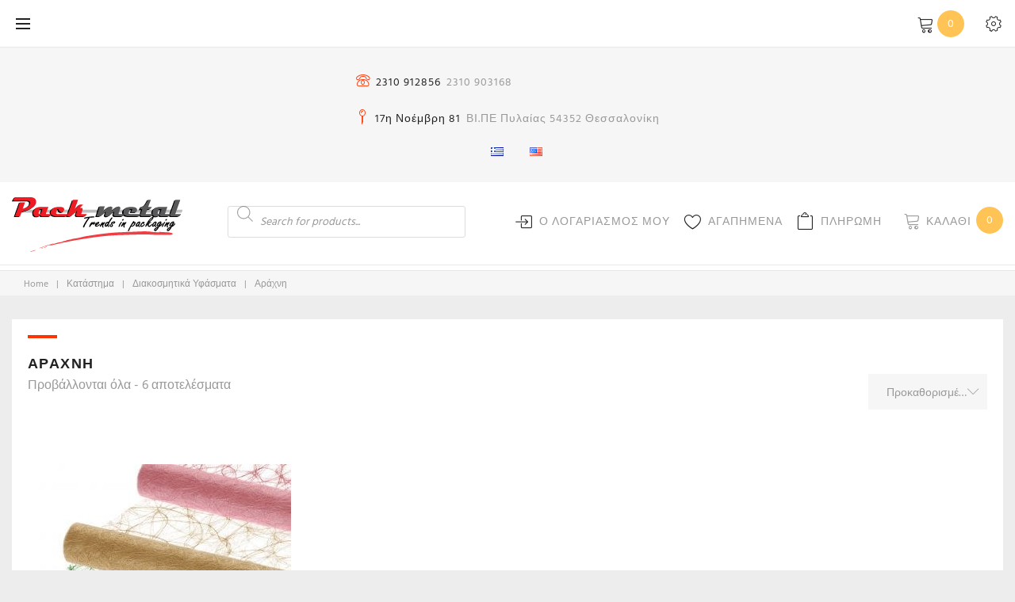

--- FILE ---
content_type: text/html; charset=UTF-8
request_url: https://packmetal.gr/product-category/%CE%B4%CE%B9%CE%B1%CE%BA%CE%BF%CF%83%CE%BC%CE%B7%CF%84%CE%B9%CE%BA%CE%AC-%CF%85%CF%86%CE%AC%CF%83%CE%BC%CE%B1%CF%84%CE%B1/%CE%B1%CF%81%CE%B1%CF%87%CE%BD%CE%B7/
body_size: 103698
content:
<!DOCTYPE html>
<html lang="el">
<head>
<meta charset="UTF-8">
<link rel="profile" href="http://gmpg.org/xfn/11">
<link rel="pingback" href="https://packmetal.gr/xmlrpc.php">

<meta name="viewport" content="width=device-width, initial-scale=1, maximum-scale=1" />
<title>αράχνη &#8211; Pack Metal</title><style id="wphb-used-css-product_cat">img:is([sizes=auto i],[sizes^="auto," i]){contain-intrinsic-size:3000px 1500px}.lazyload,.lazyloading{max-width:100%}.smush-dimensions{--smush-image-aspect-ratio:auto;aspect-ratio:var(--smush-image-aspect-ratio)}.swiper-container{z-index:1;margin-left:auto;margin-right:auto;position:relative;overflow:hidden}.swiper-slide{-ms-flex:none;-webkit-flex-shrink:0;flex-shrink:0;width:100%;height:100%;position:relative}.swiper-button-next,.swiper-button-prev{z-index:10;cursor:pointer;-moz-background-size:27px 44px;-webkit-background-size:27px 44px;background-position:center;background-repeat:no-repeat;background-size:27px 44px;width:27px;height:44px;margin-top:-22px;position:absolute;top:50%}.swiper-button-next.swiper-button-disabled,.swiper-button-prev.swiper-button-disabled{opacity:.35;cursor:auto;pointer-events:none}.swiper-button-prev{background-image:url("data:image/svg+xml;charset=utf-8,%3Csvg%20xmlns%3D'http%3A%2F%2Fwww.w3.org%2F2000%2Fsvg'%20viewBox%3D'0%200%2027%2044'%3E%3Cpath%20d%3D'M0%2C22L22%2C0l2.1%2C2.1L4.2%2C22l19.9%2C19.9L22%2C44L0%2C22L0%2C22L0%2C22z'%20fill%3D'%23007aff'%2F%3E%3C%2Fsvg%3E");left:10px;right:auto}.swiper-button-next{background-image:url("data:image/svg+xml;charset=utf-8,%3Csvg%20xmlns%3D'http%3A%2F%2Fwww.w3.org%2F2000%2Fsvg'%20viewBox%3D'0%200%2027%2044'%3E%3Cpath%20d%3D'M27%2C22L27%2C22L5%2C44l-2.1-2.1L22.8%2C22L2.9%2C2.1L5%2C0L27%2C22L27%2C22z'%20fill%3D'%23007aff'%2F%3E%3C%2Fsvg%3E");left:auto;right:10px}.swiper-container-horizontal>.swiper-pagination-bullets{width:100%;bottom:10px;left:0}.swiper-pagination-bullet{opacity:.2;background:#000;border-radius:100%;width:8px;height:8px;display:inline-block}button.swiper-pagination-bullet{box-shadow:none;-webkit-appearance:none;-moz-appearance:none;-ms-appearance:none;appearance:none;border:none;margin:0;padding:0}.swiper-pagination-bullet-active{opacity:1;background:#007aff}.swiper-container-horizontal>.swiper-pagination-bullets .swiper-pagination-bullet{margin:0 5px}.swiper-container-3d{-webkit-perspective:1200px;-moz-perspective:1200px;perspective:1200px;-o-perspective:1200px}.swiper-container-3d .swiper-slide,.swiper-container-3d .swiper-slide-shadow-left,.swiper-container-3d .swiper-slide-shadow-right{-webkit-transform-style:preserve-3d;-moz-transform-style:preserve-3d;-ms-transform-style:preserve-3d;transform-style:preserve-3d}.swiper-container-3d .swiper-slide-shadow-left,.swiper-container-3d .swiper-slide-shadow-right{pointer-events:none;z-index:10;width:100%;height:100%;position:absolute;top:0;left:0}.swiper-container-3d .swiper-slide-shadow-left{background-image:-webkit-gradient(linear,left top,right top,from(#00000080),to(#0000));background-image:-webkit-linear-gradient(right,#00000080,#0000);background-image:-moz-linear-gradient(right,#00000080,#0000);background-image:-o-linear-gradient(right,#00000080,#0000);background-image:linear-gradient(to left,#00000080,#0000)}.swiper-container-3d .swiper-slide-shadow-right{background-image:-webkit-gradient(linear,right top,left top,from(#00000080),to(#0000));background-image:-webkit-linear-gradient(left,#00000080,#0000);background-image:-moz-linear-gradient(left,#00000080,#0000);background-image:-o-linear-gradient(left,#00000080,#0000);background-image:linear-gradient(to right,#00000080,#0000)}.tm_products_carousel_widget{font-size:1em!important}.rd-material-tabs{-webkit-tap-highlight-color:transparent;width:100%;position:relative}.rd-material-tabs__list ul{margin:0;padding:0}.rd-material-tabs__list .rd-material-tab{display:inline-block;white-space:nowrap}.rd-material-tabs__list .rd-material-tab a{text-align:center;transition:.3s all ease}@media (min-width:768px){.rd-material-tabs__list .rd-material-tab{width:100%!important;display:block;white-space:normal;margin-right:0!important}.rd-material-tabs__list{padding:0 0 15px}}.rd-material-tabs img{-webkit-user-select:none;-moz-user-select:none;user-select:none}.wp-block-button__link{box-sizing:border-box;cursor:pointer;text-align:center;word-break:break-word;align-content:center;height:100%;display:inline-block}:root :where(.wp-block-button .wp-block-button__link.is-style-outline),:root :where(.wp-block-button.is-style-outline > .wp-block-button__link){border:2px solid;padding:.667em 1.333em}:root :where(.wp-block-button .wp-block-button__link.is-style-outline:not(.has-text-color)),:root :where(.wp-block-button.is-style-outline > .wp-block-button__link:not(.has-text-color)){color:currentColor}:root :where(.wp-block-button .wp-block-button__link.is-style-outline:not(.has-background)),:root :where(.wp-block-button.is-style-outline > .wp-block-button__link:not(.has-background)){background-color:initial;background-image:none}.wp-block-columns{box-sizing:border-box;display:flex;flex-wrap:wrap!important;align-items:normal!important}@media (width >= 782px){.wp-block-columns{flex-wrap:nowrap!important}}:root :where(.wp-block-cover h1:not(.has-text-color)),:root :where(.wp-block-cover h2:not(.has-text-color)),:root :where(.wp-block-cover h3:not(.has-text-color)),:root :where(.wp-block-cover h4:not(.has-text-color)),:root :where(.wp-block-cover h5:not(.has-text-color)),:root :where(.wp-block-cover h6:not(.has-text-color)),:root :where(.wp-block-cover p:not(.has-text-color)){color:inherit}.wp-block-image>a,.wp-block-image>figure>a{display:inline-block}.wp-block-image img{box-sizing:border-box;vertical-align:bottom;max-width:100%;height:auto}.wp-block-image[style*=border-radius] img,.wp-block-image[style*=border-radius]>a{border-radius:inherit}.wp-block-image :where(figcaption){margin-top:.5em;margin-bottom:1em}:root :where(.wp-block-image.is-style-rounded img,.wp-block-image .is-style-rounded img){border-radius:9999px}.wp-block-image figure{margin:0}@keyframes turn-off-visibility{0%{opacity:1;visibility:visible}99%{opacity:0;visibility:visible}to{opacity:0;visibility:hidden}}@keyframes lightbox-zoom-out{0%{visibility:visible;transform:translate(-50%,-50%) scale(1)}99%{visibility:visible}to{transform:translate(calc((-100vw + var(--wp--lightbox-scrollbar-width))/ 2 + var(--wp--lightbox-initial-left-position)),calc(-50vh + var(--wp--lightbox-initial-top-position))) scale(var(--wp--lightbox-scale));visibility:hidden}}:root :where(.wp-block-latest-posts.is-grid){padding:0}:root :where(.wp-block-latest-posts.wp-block-latest-posts__list){padding-left:0}ol,ul{box-sizing:border-box}:root :where(.wp-block-list.has-background){padding:1.25em 2.375em}:root :where(p.has-background){padding:1.25em 2.375em}:where(p.has-text-color:not(.has-link-color)) a{color:inherit}:where(.wp-block-post-comments-form) input:not([type=submit]){border:1px solid #949494;font-family:inherit;font-size:1em}:where(.wp-block-post-comments-form) input:where(:not([type=submit]):not([type=checkbox])){padding:calc(.667em + 2px)}.wp-block-pullquote{box-sizing:border-box;overflow-wrap:break-word;text-align:center;margin:0 0 1em;padding:4em 0}.wp-block-pullquote blockquote,.wp-block-pullquote cite,.wp-block-pullquote p{color:inherit}.wp-block-pullquote blockquote{margin:0}.wp-block-pullquote p{margin-top:0}.wp-block-pullquote p:last-child{margin-bottom:0}.wp-block-pullquote cite,.wp-block-pullquote footer{position:relative}.wp-block-pullquote cite{color:inherit;display:block}.wp-block-post-template{box-sizing:border-box;max-width:100%;margin-top:0;margin-bottom:0;padding:0;list-style:none}:root :where(.wp-block-separator.is-style-dots){text-align:center;height:auto;line-height:1}:root :where(.wp-block-separator.is-style-dots):before{color:currentColor;content:"···";letter-spacing:2em;padding-left:2em;font-family:serif;font-size:1.5em}:root :where(.wp-block-site-logo.is-style-rounded){border-radius:9999px}:root :where(.wp-block-social-links .wp-social-link a){padding:.25em}:root :where(.wp-block-social-links.is-style-logos-only .wp-social-link a){padding:0}:root :where(.wp-block-social-links.is-style-pill-shape .wp-social-link a){padding-left:.666667em;padding-right:.666667em}:root :where(.wp-block-tag-cloud.is-style-outline){flex-wrap:wrap;gap:1ch;display:flex}:root :where(.wp-block-tag-cloud.is-style-outline a){border:1px solid;margin-right:0;padding:1ch 2ch;font-size:unset!important;text-decoration:none!important}:root :where(.wp-block-table-of-contents){box-sizing:border-box}.entry-content{counter-reset:footnotes}:root{}:root .has-midnight-gradient-background{background:linear-gradient(135deg,#020381,#2874fc)}.screen-reader-text{clip-path:inset(50%);border:0;width:1px;height:1px;margin:-1px;padding:0;position:absolute;overflow:hidden;word-wrap:normal!important}.screen-reader-text:focus{clip-path:none;color:#444;z-index:100000;background-color:#ddd;width:auto;height:auto;padding:15px 23px 14px;font-size:1em;line-height:normal;text-decoration:none;display:block;top:5px;left:5px}html :where(.has-border-color){border-style:solid}html :where([style*=border-top-color]){border-top-style:solid}html :where([style*=border-right-color]){border-right-style:solid}html :where([style*=border-bottom-color]){border-bottom-style:solid}html :where([style*=border-left-color]){border-left-style:solid}html :where([style*=border-width]){border-style:solid}html :where([style*=border-top-width]){border-top-style:solid}html :where([style*=border-right-width]){border-right-style:solid}html :where([style*=border-bottom-width]){border-bottom-style:solid}html :where([style*=border-left-width]){border-left-style:solid}html :where(img[class*=wp-image-]){max-width:100%;height:auto}html :where(.is-position-sticky){}@media screen and (width <= 600px){html :where(.is-position-sticky){}}/*! This file is auto-generated */.wp-block-button__link{color:#fff;background-color:#32373c;border-radius:9999px;box-shadow:none;text-decoration:none;padding:calc(.667em + 2px) calc(1.333em + 2px);font-size:1.125em}.wp-block-file__button{background:#32373c;color:#fff;text-decoration:none}:root{--wp--preset--color--black:#000000;--wp--preset--color--cyan-bluish-gray:#abb8c3;--wp--preset--color--white:#ffffff;--wp--preset--color--pale-pink:#f78da7;--wp--preset--color--vivid-red:#cf2e2e;--wp--preset--color--luminous-vivid-orange:#ff6900;--wp--preset--color--luminous-vivid-amber:#fcb900;--wp--preset--color--light-green-cyan:#7bdcb5;--wp--preset--color--vivid-green-cyan:#00d084;--wp--preset--color--pale-cyan-blue:#8ed1fc;--wp--preset--color--vivid-cyan-blue:#0693e3;--wp--preset--color--vivid-purple:#9b51e0;--wp--preset--gradient--vivid-cyan-blue-to-vivid-purple:linear-gradient(135deg,rgba(6,147,227,1) 0%,rgb(155,81,224) 100%);--wp--preset--gradient--light-green-cyan-to-vivid-green-cyan:linear-gradient(135deg,rgb(122,220,180) 0%,rgb(0,208,130) 100%);--wp--preset--gradient--luminous-vivid-amber-to-luminous-vivid-orange:linear-gradient(135deg,rgba(252,185,0,1) 0%,rgba(255,105,0,1) 100%);--wp--preset--gradient--luminous-vivid-orange-to-vivid-red:linear-gradient(135deg,rgba(255,105,0,1) 0%,rgb(207,46,46) 100%);--wp--preset--gradient--very-light-gray-to-cyan-bluish-gray:linear-gradient(135deg,rgb(238,238,238) 0%,rgb(169,184,195) 100%);--wp--preset--gradient--cool-to-warm-spectrum:linear-gradient(135deg,rgb(74,234,220) 0%,rgb(151,120,209) 20%,rgb(207,42,186) 40%,rgb(238,44,130) 60%,rgb(251,105,98) 80%,rgb(254,248,76) 100%);--wp--preset--gradient--blush-light-purple:linear-gradient(135deg,rgb(255,206,236) 0%,rgb(152,150,240) 100%);--wp--preset--gradient--blush-bordeaux:linear-gradient(135deg,rgb(254,205,165) 0%,rgb(254,45,45) 50%,rgb(107,0,62) 100%);--wp--preset--gradient--luminous-dusk:linear-gradient(135deg,rgb(255,203,112) 0%,rgb(199,81,192) 50%,rgb(65,88,208) 100%);--wp--preset--gradient--pale-ocean:linear-gradient(135deg,rgb(255,245,203) 0%,rgb(182,227,212) 50%,rgb(51,167,181) 100%);--wp--preset--gradient--electric-grass:linear-gradient(135deg,rgb(202,248,128) 0%,rgb(113,206,126) 100%);--wp--preset--gradient--midnight:linear-gradient(135deg,rgb(2,3,129) 0%,rgb(40,116,252) 100%);--wp--preset--font-size--small:13px;--wp--preset--font-size--medium:20px;--wp--preset--font-size--large:36px;--wp--preset--font-size--x-large:42px}body .is-layout-flex{display:flex}.is-layout-flex{flex-wrap:wrap;align-items:center}.is-layout-flex>:is(*,div){margin:0}body .is-layout-grid{display:grid}.is-layout-grid>:is(*,div){margin:0}.has-black-color{color:var(--wp--preset--color--black)!important}.has-cyan-bluish-gray-color{color:var(--wp--preset--color--cyan-bluish-gray)!important}.has-white-color{color:var(--wp--preset--color--white)!important}.has-pale-pink-color{color:var(--wp--preset--color--pale-pink)!important}.has-vivid-red-color{color:var(--wp--preset--color--vivid-red)!important}.has-luminous-vivid-orange-color{color:var(--wp--preset--color--luminous-vivid-orange)!important}.has-luminous-vivid-amber-color{color:var(--wp--preset--color--luminous-vivid-amber)!important}.has-light-green-cyan-color{color:var(--wp--preset--color--light-green-cyan)!important}.has-vivid-green-cyan-color{color:var(--wp--preset--color--vivid-green-cyan)!important}.has-pale-cyan-blue-color{color:var(--wp--preset--color--pale-cyan-blue)!important}.has-vivid-cyan-blue-color{color:var(--wp--preset--color--vivid-cyan-blue)!important}.has-vivid-purple-color{color:var(--wp--preset--color--vivid-purple)!important}.has-black-background-color{background-color:var(--wp--preset--color--black)!important}.has-cyan-bluish-gray-background-color{background-color:var(--wp--preset--color--cyan-bluish-gray)!important}.has-white-background-color{background-color:var(--wp--preset--color--white)!important}.has-pale-pink-background-color{background-color:var(--wp--preset--color--pale-pink)!important}.has-vivid-red-background-color{background-color:var(--wp--preset--color--vivid-red)!important}.has-luminous-vivid-orange-background-color{background-color:var(--wp--preset--color--luminous-vivid-orange)!important}.has-luminous-vivid-amber-background-color{background-color:var(--wp--preset--color--luminous-vivid-amber)!important}.has-light-green-cyan-background-color{background-color:var(--wp--preset--color--light-green-cyan)!important}.has-vivid-green-cyan-background-color{background-color:var(--wp--preset--color--vivid-green-cyan)!important}.has-pale-cyan-blue-background-color{background-color:var(--wp--preset--color--pale-cyan-blue)!important}.has-vivid-cyan-blue-background-color{background-color:var(--wp--preset--color--vivid-cyan-blue)!important}.has-vivid-purple-background-color{background-color:var(--wp--preset--color--vivid-purple)!important}.has-black-border-color{border-color:var(--wp--preset--color--black)!important}.has-cyan-bluish-gray-border-color{border-color:var(--wp--preset--color--cyan-bluish-gray)!important}.has-white-border-color{border-color:var(--wp--preset--color--white)!important}.has-pale-pink-border-color{border-color:var(--wp--preset--color--pale-pink)!important}.has-vivid-red-border-color{border-color:var(--wp--preset--color--vivid-red)!important}.has-luminous-vivid-orange-border-color{border-color:var(--wp--preset--color--luminous-vivid-orange)!important}.has-luminous-vivid-amber-border-color{border-color:var(--wp--preset--color--luminous-vivid-amber)!important}.has-light-green-cyan-border-color{border-color:var(--wp--preset--color--light-green-cyan)!important}.has-vivid-green-cyan-border-color{border-color:var(--wp--preset--color--vivid-green-cyan)!important}.has-pale-cyan-blue-border-color{border-color:var(--wp--preset--color--pale-cyan-blue)!important}.has-vivid-cyan-blue-border-color{border-color:var(--wp--preset--color--vivid-cyan-blue)!important}.has-vivid-purple-border-color{border-color:var(--wp--preset--color--vivid-purple)!important}.has-vivid-cyan-blue-to-vivid-purple-gradient-background{background:var(--wp--preset--gradient--vivid-cyan-blue-to-vivid-purple)!important}.has-light-green-cyan-to-vivid-green-cyan-gradient-background{background:var(--wp--preset--gradient--light-green-cyan-to-vivid-green-cyan)!important}.has-luminous-vivid-amber-to-luminous-vivid-orange-gradient-background{background:var(--wp--preset--gradient--luminous-vivid-amber-to-luminous-vivid-orange)!important}.has-luminous-vivid-orange-to-vivid-red-gradient-background{background:var(--wp--preset--gradient--luminous-vivid-orange-to-vivid-red)!important}.has-very-light-gray-to-cyan-bluish-gray-gradient-background{background:var(--wp--preset--gradient--very-light-gray-to-cyan-bluish-gray)!important}.has-cool-to-warm-spectrum-gradient-background{background:var(--wp--preset--gradient--cool-to-warm-spectrum)!important}.has-blush-light-purple-gradient-background{background:var(--wp--preset--gradient--blush-light-purple)!important}.has-blush-bordeaux-gradient-background{background:var(--wp--preset--gradient--blush-bordeaux)!important}.has-luminous-dusk-gradient-background{background:var(--wp--preset--gradient--luminous-dusk)!important}.has-pale-ocean-gradient-background{background:var(--wp--preset--gradient--pale-ocean)!important}.has-electric-grass-gradient-background{background:var(--wp--preset--gradient--electric-grass)!important}.has-midnight-gradient-background{background:var(--wp--preset--gradient--midnight)!important}.has-small-font-size{font-size:var(--wp--preset--font-size--small)!important}.has-medium-font-size{font-size:var(--wp--preset--font-size--medium)!important}.has-large-font-size{font-size:var(--wp--preset--font-size--large)!important}.has-x-large-font-size{font-size:var(--wp--preset--font-size--x-large)!important}:root :where(.wp-block-pullquote){font-size:1.5em;line-height:1.6}@-webkit-keyframes spin{0%{-webkit-transform:rotate(0)}100%{-webkit-transform:rotate(360deg)}}@keyframes spin{0%{transform:rotate(0)}100%{transform:rotate(360deg)}}:root{--wc-red:#a00;--wc-form-border-color:#200707cc;--wc-form-border-radius:4px;--wc-form-border-width:1px}.woocommerce .woocommerce-error .button,.woocommerce .woocommerce-info .button,.woocommerce .woocommerce-message .button,.woocommerce-page .woocommerce-error .button,.woocommerce-page .woocommerce-info .button,.woocommerce-page .woocommerce-message .button{float:right}.woocommerce img,.woocommerce-page img{max-width:100%;height:auto}.woocommerce #content div.product div.images,.woocommerce div.product div.images,.woocommerce-page #content div.product div.images,.woocommerce-page div.product div.images{float:left;width:48%}.woocommerce #content div.product div.summary,.woocommerce div.product div.summary,.woocommerce-page #content div.product div.summary,.woocommerce-page div.product div.summary{float:right;clear:none;width:48%}.woocommerce #content div.product .woocommerce-tabs,.woocommerce div.product .woocommerce-tabs,.woocommerce-page #content div.product .woocommerce-tabs,.woocommerce-page div.product .woocommerce-tabs{clear:both}.woocommerce #content div.product .woocommerce-tabs ul.tabs:after,.woocommerce #content div.product .woocommerce-tabs ul.tabs:before,.woocommerce div.product .woocommerce-tabs ul.tabs:after,.woocommerce div.product .woocommerce-tabs ul.tabs:before,.woocommerce-page #content div.product .woocommerce-tabs ul.tabs:after,.woocommerce-page #content div.product .woocommerce-tabs ul.tabs:before,.woocommerce-page div.product .woocommerce-tabs ul.tabs:after,.woocommerce-page div.product .woocommerce-tabs ul.tabs:before{content:" ";display:table}.woocommerce #content div.product .woocommerce-tabs ul.tabs:after,.woocommerce div.product .woocommerce-tabs ul.tabs:after,.woocommerce-page #content div.product .woocommerce-tabs ul.tabs:after,.woocommerce-page div.product .woocommerce-tabs ul.tabs:after{clear:both}.woocommerce #content div.product .woocommerce-tabs ul.tabs li,.woocommerce div.product .woocommerce-tabs ul.tabs li,.woocommerce-page #content div.product .woocommerce-tabs ul.tabs li,.woocommerce-page div.product .woocommerce-tabs ul.tabs li{display:inline-block}.woocommerce ul.products,.woocommerce-page ul.products{clear:both}.woocommerce ul.products:after,.woocommerce ul.products:before,.woocommerce-page ul.products:after,.woocommerce-page ul.products:before{content:" ";display:table}.woocommerce ul.products:after,.woocommerce-page ul.products:after{clear:both}.woocommerce ul.products li.product,.woocommerce-page ul.products li.product{float:left;width:22.05%;margin:0 3.8% 2.992em 0;padding:0;position:relative}.woocommerce ul.products li.first,.woocommerce-page ul.products li.first{clear:both}.woocommerce ul.products li.last,.woocommerce-page ul.products li.last{margin-right:0}.woocommerce ul.products.columns-1 li.product,.woocommerce-page ul.products.columns-1 li.product{width:100%;margin-right:0}.woocommerce ul.products.columns-2 li.product,.woocommerce-page ul.products.columns-2 li.product{width:48%}.woocommerce ul.products.columns-3 li.product,.woocommerce-page ul.products.columns-3 li.product{width:30.75%}.woocommerce ul.products.columns-5 li.product,.woocommerce-page ul.products.columns-5 li.product{width:16.95%}.woocommerce-page.columns-1 ul.products li.product,.woocommerce.columns-1 ul.products li.product{width:100%;margin-right:0}.woocommerce-page.columns-2 ul.products li.product,.woocommerce.columns-2 ul.products li.product{width:48%}.woocommerce-page.columns-3 ul.products li.product,.woocommerce.columns-3 ul.products li.product{width:30.75%}.woocommerce-page.columns-5 ul.products li.product,.woocommerce.columns-5 ul.products li.product{width:16.95%}.woocommerce .woocommerce-result-count,.woocommerce-page .woocommerce-result-count{float:left}.woocommerce .woocommerce-ordering,.woocommerce-page .woocommerce-ordering{float:right}.woocommerce .woocommerce-pagination ul.page-numbers:after,.woocommerce .woocommerce-pagination ul.page-numbers:before,.woocommerce-page .woocommerce-pagination ul.page-numbers:after,.woocommerce-page .woocommerce-pagination ul.page-numbers:before{content:" ";display:table}.woocommerce .woocommerce-pagination ul.page-numbers:after,.woocommerce-page .woocommerce-pagination ul.page-numbers:after{clear:both}.woocommerce .woocommerce-pagination ul.page-numbers li,.woocommerce-page .woocommerce-pagination ul.page-numbers li{display:inline-block}.woocommerce #content table.cart img,.woocommerce table.cart img,.woocommerce-page #content table.cart img,.woocommerce-page table.cart img{height:auto}.woocommerce #content table.cart td.actions,.woocommerce table.cart td.actions,.woocommerce-page #content table.cart td.actions,.woocommerce-page table.cart td.actions{text-align:right}.woocommerce #content table.cart td.actions .coupon,.woocommerce table.cart td.actions .coupon,.woocommerce-page #content table.cart td.actions .coupon,.woocommerce-page table.cart td.actions .coupon{float:left}.woocommerce .cart-collaterals,.woocommerce-page .cart-collaterals{width:100%}.woocommerce .cart-collaterals:after,.woocommerce .cart-collaterals:before,.woocommerce-page .cart-collaterals:after,.woocommerce-page .cart-collaterals:before{content:" ";display:table}.woocommerce .cart-collaterals:after,.woocommerce-page .cart-collaterals:after{clear:both}.woocommerce .cart-collaterals .related,.woocommerce-page .cart-collaterals .related{float:left;width:30.75%}.woocommerce .cart-collaterals .cross-sells,.woocommerce-page .cart-collaterals .cross-sells{float:left;width:48%}.woocommerce .cart-collaterals .cross-sells ul.products,.woocommerce-page .cart-collaterals .cross-sells ul.products{float:none}.woocommerce .cart-collaterals .cross-sells ul.products li,.woocommerce-page .cart-collaterals .cross-sells ul.products li{width:48%}.woocommerce .cart-collaterals .cart_totals,.woocommerce-page .cart-collaterals .cart_totals{float:right;width:48%}.woocommerce ul.cart_list li:after,.woocommerce ul.cart_list li:before,.woocommerce ul.product_list_widget li:after,.woocommerce ul.product_list_widget li:before,.woocommerce-page ul.cart_list li:after,.woocommerce-page ul.cart_list li:before,.woocommerce-page ul.product_list_widget li:after,.woocommerce-page ul.product_list_widget li:before{content:" ";display:table}.woocommerce ul.cart_list li:after,.woocommerce ul.product_list_widget li:after,.woocommerce-page ul.cart_list li:after,.woocommerce-page ul.product_list_widget li:after{clear:both}.woocommerce ul.cart_list li img,.woocommerce ul.product_list_widget li img,.woocommerce-page ul.cart_list li img,.woocommerce-page ul.product_list_widget li img{float:right;height:auto}.woocommerce form .form-row:after,.woocommerce form .form-row:before,.woocommerce-page form .form-row:after,.woocommerce-page form .form-row:before{content:" ";display:table}.woocommerce form .form-row:after,.woocommerce-page form .form-row:after{clear:both}.woocommerce form .form-row label,.woocommerce-page form .form-row label{display:block}.woocommerce form .form-row label.checkbox,.woocommerce-page form .form-row label.checkbox{display:inline}.woocommerce form .form-row select,.woocommerce-page form .form-row select{width:100%}.woocommerce form .form-row-last,.woocommerce-page form .form-row-last{width:47%;overflow:visible}.woocommerce form .form-row-last,.woocommerce-page form .form-row-last{float:right}.woocommerce #payment .form-row select,.woocommerce-page #payment .form-row select{width:auto}.woocommerce-account .woocommerce-MyAccount-navigation{float:left;width:30%}.woocommerce-account .woocommerce-MyAccount-content{float:right;width:68%}.woocommerce-account .woocommerce-MyAccount-content mark{color:inherit;background-color:#0000;font-weight:700}:root{--wc-red:#a00;--wc-form-border-color:rgba(32, 7, 7, 0.8);--wc-form-border-radius:4px;--wc-form-border-width:1px}.woocommerce ul.products[class*=columns-] li.product,.woocommerce-page ul.products[class*=columns-] li.product{width:48%;float:left;clear:both;margin:0 0 2.992em}.woocommerce ul.products[class*=columns-] li.product:nth-child(2n),.woocommerce-page ul.products[class*=columns-] li.product:nth-child(2n){float:right;clear:none!important}.woocommerce #content div.product div.images,.woocommerce #content div.product div.summary,.woocommerce div.product div.images,.woocommerce div.product div.summary,.woocommerce-page #content div.product div.images,.woocommerce-page #content div.product div.summary,.woocommerce-page div.product div.images,.woocommerce-page div.product div.summary{float:none;width:100%}.woocommerce #content table.cart td.actions,.woocommerce table.cart td.actions,.woocommerce-page #content table.cart td.actions,.woocommerce-page table.cart td.actions{text-align:left}.woocommerce #content table.cart td.actions .coupon,.woocommerce table.cart td.actions .coupon,.woocommerce-page #content table.cart td.actions .coupon,.woocommerce-page table.cart td.actions .coupon{float:none;padding-bottom:.5em}.woocommerce #content table.cart td.actions .coupon::after,.woocommerce #content table.cart td.actions .coupon::before,.woocommerce table.cart td.actions .coupon::after,.woocommerce table.cart td.actions .coupon::before,.woocommerce-page #content table.cart td.actions .coupon::after,.woocommerce-page #content table.cart td.actions .coupon::before,.woocommerce-page table.cart td.actions .coupon::after,.woocommerce-page table.cart td.actions .coupon::before{content:" ";display:table}.woocommerce #content table.cart td.actions .coupon::after,.woocommerce table.cart td.actions .coupon::after,.woocommerce-page #content table.cart td.actions .coupon::after,.woocommerce-page table.cart td.actions .coupon::after{clear:both}.woocommerce #content table.cart td.actions .coupon .button,.woocommerce #content table.cart td.actions .coupon input,.woocommerce table.cart td.actions .coupon .button,.woocommerce table.cart td.actions .coupon input,.woocommerce-page #content table.cart td.actions .coupon .button,.woocommerce-page #content table.cart td.actions .coupon input,.woocommerce-page table.cart td.actions .coupon .button,.woocommerce-page table.cart td.actions .coupon input{width:48%;box-sizing:border-box}.woocommerce #content table.cart td.actions .coupon .button.alt,.woocommerce table.cart td.actions .coupon .button.alt,.woocommerce-page #content table.cart td.actions .coupon .button.alt,.woocommerce-page table.cart td.actions .coupon .button.alt{float:right}.woocommerce #content table.cart td.actions .button,.woocommerce table.cart td.actions .button,.woocommerce-page #content table.cart td.actions .button,.woocommerce-page table.cart td.actions .button{display:block;width:100%}.woocommerce .cart-collaterals .cart_totals,.woocommerce .cart-collaterals .cross-sells,.woocommerce-page .cart-collaterals .cart_totals,.woocommerce-page .cart-collaterals .cross-sells{width:100%;float:none;text-align:left}.woocommerce-page.woocommerce-checkout form.login .form-row,.woocommerce.woocommerce-checkout form.login .form-row{width:100%;float:none}.woocommerce-account .woocommerce-MyAccount-content,.woocommerce-account .woocommerce-MyAccount-navigation{float:none;width:100%}:root{--wc-red:#a00;--wc-form-border-color:#200707cc;--wc-form-border-radius:4px;--wc-form-border-width:1px}@keyframes spin{100%{transform:rotate(360deg)}}@font-face{font-display: swap;font-family:WooCommerce;src:url("https://packmetal.gr/wp-content/plugins/woocommerce/assets/fonts/WooCommerce.woff2") format("woff2"),url("https://packmetal.gr/wp-content/plugins/woocommerce/assets/fonts/WooCommerce.woff") format("woff"),url("https://packmetal.gr/wp-content/plugins/woocommerce/assets/fonts/WooCommerce.ttf") format("truetype");font-weight:400;font-style:normal}.woocommerce form .form-row{margin:0 0 6px;padding:3px}.woocommerce form .form-row [placeholder]:focus::-webkit-input-placeholder{opacity:0;-webkit-transition:opacity .5s .5s;transition:opacity .5s .5s}.woocommerce form .form-row label{line-height:2}.woocommerce form .form-row label.hidden{visibility:hidden}.woocommerce form .form-row label.inline{display:inline}.woocommerce form .form-row select{letter-spacing:normal;background-color:var(--wc-form-color-background,#fff);border:var(--wc-form-border-width) solid var(--wc-form-border-color);border-radius:var(--wc-form-border-radius);color:var(--wc-form-color-text,#000);box-sizing:border-box;width:100%;height:auto;margin:0;padding:.5em;font-family:inherit;font-weight:400;line-height:normal;display:block}.woocommerce form .form-row select:focus{border-color:currentColor}.woocommerce form .form-row select{cursor:pointer;appearance:none;background-image:url("[data-uri]");background-position:calc(100% - .5em);background-repeat:no-repeat;background-size:16px;padding-right:3em}.woocommerce form .form-row .required{color:var(--wc-red);visibility:hidden;font-weight:700;text-decoration:none;border:0!important}.woocommerce form .form-row.woocommerce-invalid label{color:var(--wc-red)}.woocommerce form .form-row.woocommerce-invalid select{border-color:var(--wc-red)}.woocommerce form .form-row ::-webkit-input-placeholder{line-height:normal}.woocommerce form .form-row :-moz-placeholder{line-height:normal}.woocommerce form .form-row :-ms-input-placeholder{line-height:normal}.select2-container{width:100%}.screen-reader-text{clip:rect(1px,1px,1px,1px);width:1px;height:1px;overflow:hidden;word-wrap:normal!important;position:absolute!important}.woocommerce .blockUI.blockOverlay{position:relative}.woocommerce .blockUI.blockOverlay:before,.woocommerce .loader:before{content:"";text-align:center;color:#000000bf;background:url("https://packmetal.gr/wp-content/plugins/woocommerce/assets/images/icons/loader.svg") center/cover;width:1em;height:1em;margin-top:-.5em;margin-left:-.5em;font-size:2em;line-height:1;animation:1s ease-in-out infinite spin;display:block;position:absolute;top:50%;left:50%}.woocommerce a.remove{text-align:center;border:0;border-radius:100%;width:1em;height:1em;font-size:1.5em;font-weight:700;line-height:1;text-decoration:none;display:block;color:var(--wc-red)!important}.woocommerce a.remove:hover{background:var(--wc-red);color:#fff!important}.woocommerce div.product{margin-bottom:0;position:relative}.woocommerce div.product .product_title{clear:none;margin-top:0;padding:0}.woocommerce div.product p.price ins,.woocommerce div.product span.price ins{background:inherit;font-weight:700;display:inline-block}.woocommerce div.product p.price del,.woocommerce div.product span.price del{opacity:.7;display:inline-block}.woocommerce div.product p.stock{font-size:.92em}.woocommerce div.product div.images{margin-bottom:2em}.woocommerce div.product div.images img{width:100%;height:auto;box-shadow:none;display:block}.woocommerce div.product div.images.woocommerce-product-gallery{position:relative}.woocommerce div.product div.summary{margin-bottom:2em}.woocommerce div.product .woocommerce-tabs ul.tabs{margin:0 0 1.618em;padding:0 0 0 1em;list-style:none;position:relative;overflow:hidden}.woocommerce div.product .woocommerce-tabs ul.tabs li{color:#515151;z-index:0;background-color:#e9e6ed;border:1px solid #cfc8d8;border-radius:4px 4px 0 0;margin:0 -5px;padding:0 1em;display:inline-block;position:relative}.woocommerce div.product .woocommerce-tabs ul.tabs li a{color:#515151;padding:.5em 0;font-weight:700;text-decoration:none;display:inline-block}.woocommerce div.product .woocommerce-tabs ul.tabs li a:hover{color:#6b6b6b;text-decoration:none}.woocommerce div.product .woocommerce-tabs ul.tabs li.active{color:#515151;z-index:2;background:#fff;border-bottom-color:#fff}.woocommerce div.product .woocommerce-tabs ul.tabs li.active a{color:inherit;text-shadow:inherit}.woocommerce div.product .woocommerce-tabs ul.tabs li.active:before{box-shadow:2px 2px #fff}.woocommerce div.product .woocommerce-tabs ul.tabs li.active:after{box-shadow:-2px 2px #fff}.woocommerce div.product .woocommerce-tabs ul.tabs li:after,.woocommerce div.product .woocommerce-tabs ul.tabs li:before{content:" ";box-sizing:border-box;border:1px solid #cfc8d8;width:5px;height:5px;position:absolute;bottom:-1px}.woocommerce div.product .woocommerce-tabs ul.tabs li:before{border-width:0 1px 1px 0;border-bottom-right-radius:4px;left:-5px;box-shadow:2px 2px #e9e6ed}.woocommerce div.product .woocommerce-tabs ul.tabs li:after{border-width:0 0 1px 1px;border-bottom-left-radius:4px;right:-5px;box-shadow:-2px 2px #e9e6ed}.woocommerce div.product .woocommerce-tabs ul.tabs:before{content:" ";z-index:1;border-bottom:1px solid #cfc8d8;width:100%;position:absolute;bottom:0;left:0}.woocommerce div.product .woocommerce-tabs .panel{margin:0 0 2em;padding:0}.woocommerce div.product p.cart{margin-bottom:2em}.woocommerce div.product p.cart:after,.woocommerce div.product p.cart:before{content:" ";display:table}.woocommerce div.product p.cart:after{clear:both}.woocommerce div.product form.cart{margin-bottom:2em}.woocommerce div.product form.cart:after,.woocommerce div.product form.cart:before{content:" ";display:table}.woocommerce div.product form.cart:after{clear:both}.woocommerce div.product form.cart div.quantity{float:left;margin:0 4px 0 0}.woocommerce div.product form.cart table{border-width:0 0 1px}.woocommerce div.product form.cart table td{padding-left:0}.woocommerce div.product form.cart table div.quantity{float:none;margin:0}.woocommerce div.product form.cart .variations{border:0;width:100%;margin-bottom:1em}.woocommerce div.product form.cart .variations td,.woocommerce div.product form.cart .variations th{vertical-align:top;border:0;line-height:2em}.woocommerce div.product form.cart .variations label{text-align:left;font-weight:700}.woocommerce div.product form.cart .variations select{-webkit-appearance:none;-moz-appearance:none;appearance:none;-webkit-background-size:16px;-webkit-background-position:calc(100% - 12px) 50%;background:url("[data-uri]") calc(100% - 12px)/16px no-repeat;min-width:75%;max-width:100%;margin-right:1em;padding-right:3em;display:inline-block}.woocommerce div.product form.cart .variations td.label{padding-right:1em}.woocommerce div.product form.cart .woocommerce-variation-description p{margin-bottom:1em}.woocommerce div.product form.cart .reset_variations{visibility:hidden;font-size:.83em}.woocommerce div.product form.cart .button{vertical-align:middle;float:left}.woocommerce span.onsale{text-align:center;color:#fff;z-index:9;background-color:#958e09;border-radius:100%;min-width:3.236em;min-height:3.236em;margin:0;padding:.202em;font-size:.857em;font-weight:700;line-height:3.236;position:absolute;top:-.5em;left:-.5em}.woocommerce .products ul,.woocommerce ul.products{clear:both;margin:0 0 1em;padding:0;list-style:none}.woocommerce .products ul:after,.woocommerce .products ul:before,.woocommerce ul.products:after,.woocommerce ul.products:before{content:" ";display:table}.woocommerce .products ul:after,.woocommerce ul.products:after{clear:both}.woocommerce .products ul li,.woocommerce ul.products li{list-style:none}.woocommerce ul.products li.product .onsale{margin:-.5em -.5em 0 0;top:0;left:auto;right:0}.woocommerce ul.products li.product h3{margin:0;padding:.5em 0;font-size:1em}.woocommerce ul.products li.product a{text-decoration:none}.woocommerce ul.products li.product a.woocommerce-loop-product__link{display:block}.woocommerce ul.products li.product a img{width:100%;height:auto;box-shadow:none;margin:0 0 1em;display:block}.woocommerce ul.products li.product strong{display:block}.woocommerce ul.products li.product .button{margin-top:1em;display:inline-block}.woocommerce ul.products li.product .price{margin-bottom:.5em;font-size:.857em;font-weight:400;display:block}.woocommerce ul.products li.product .price del{color:inherit;opacity:.7;display:inline-block}.woocommerce ul.products li.product .price ins{background:0 0;font-weight:700;display:inline-block}.woocommerce .woocommerce-ordering,.woocommerce .woocommerce-result-count{margin:0 0 1em}.woocommerce .woocommerce-ordering>label{margin-right:.25rem}.woocommerce .woocommerce-ordering select{vertical-align:top}.woocommerce nav.woocommerce-pagination{text-align:center}.woocommerce nav.woocommerce-pagination ul{white-space:nowrap;clear:both;border:1px solid #cfc8d8;border-right:0;margin:1px;padding:0;display:inline-block}.woocommerce nav.woocommerce-pagination ul li{float:left;border-right:1px solid #cfc8d8;margin:0;padding:0;display:inline;overflow:hidden}.woocommerce nav.woocommerce-pagination ul li a,.woocommerce nav.woocommerce-pagination ul li span{min-width:1em;margin:0;padding:.5em;font-size:1em;font-weight:400;line-height:1;text-decoration:none;display:block}.woocommerce nav.woocommerce-pagination ul li a:focus,.woocommerce nav.woocommerce-pagination ul li a:hover,.woocommerce nav.woocommerce-pagination ul li span.current{color:#816f98;background:#e9e6ed}.woocommerce .cart .button,.woocommerce .cart input.button{float:none}.woocommerce p.stars a{text-indent:-999em;width:1em;height:1em;font-size:24px;text-decoration:none;display:inline-block;position:relative}.woocommerce p.stars a:before{content:"";text-indent:0;width:1em;height:1em;font-family:WooCommerce;line-height:1;display:block;position:absolute;top:0;left:0}.woocommerce p.stars a:hover~a:before{content:""}.woocommerce p.stars.selected a.active:before,.woocommerce p.stars:hover a:before{content:""}.woocommerce p.stars.selected a.active~a:before{content:""}.woocommerce p.stars.selected a:not(.active):before{content:""}.woocommerce table.shop_attributes{border:0;border-top:1px dotted #0000001a;width:100%;margin-bottom:1.618em}.woocommerce table.shop_attributes th{border-top:0;border-bottom:1px dotted #0000001a;width:150px;margin:0;padding:8px;font-weight:700;line-height:1.5}.woocommerce table.shop_attributes td{border-top:0;border-bottom:1px dotted #0000001a;margin:0;padding:0;font-style:italic;line-height:1.5}.woocommerce table.shop_attributes td p{margin:0;padding:8px 0}.woocommerce table.shop_attributes tr:nth-child(2n) td,.woocommerce table.shop_attributes tr:nth-child(2n) th{background:#00000006}.woocommerce table.shop_table{text-align:left;border-collapse:separate;border:1px solid #0000001a;border-radius:5px;width:100%;margin:0 -1px 24px 0}.woocommerce table.shop_table th{padding:9px 12px;font-weight:700;line-height:1.5em}.woocommerce table.shop_table td{vertical-align:middle;border-top:1px solid #0000001a;padding:9px 12px;line-height:1.5em}.woocommerce table.shop_table td del{font-weight:400}.woocommerce table.shop_table tbody:first-child tr:first-child td,.woocommerce table.shop_table tbody:first-child tr:first-child th{border-top:0}.woocommerce table.shop_table tbody th,.woocommerce table.shop_table tfoot td,.woocommerce table.shop_table tfoot th{border-top:1px solid #0000001a;font-weight:700}.woocommerce td.product-name dl.variation{list-style:none}.woocommerce td.product-name dl.variation dt{float:left;clear:both;margin-right:.25em;list-style:none;display:inline-block}.woocommerce td.product-name dl.variation dd{margin:0}.woocommerce td.product-name dl.variation p,.woocommerce td.product-name dl.variation:last-child{margin-bottom:0}.woocommerce td.product-quantity{min-width:80px}.woocommerce ul.cart_list,.woocommerce ul.product_list_widget{margin:0;padding:0;list-style:none}.woocommerce ul.cart_list li,.woocommerce ul.product_list_widget li{margin:0;padding:4px 0;list-style:none}.woocommerce ul.cart_list li:after,.woocommerce ul.cart_list li:before,.woocommerce ul.product_list_widget li:after,.woocommerce ul.product_list_widget li:before{content:" ";display:table}.woocommerce ul.cart_list li:after,.woocommerce ul.product_list_widget li:after{clear:both}.woocommerce ul.cart_list li a,.woocommerce ul.product_list_widget li a{font-weight:700;display:block}.woocommerce ul.cart_list li img,.woocommerce ul.product_list_widget li img{float:right;width:32px;height:auto;box-shadow:none;margin-left:4px}.woocommerce ul.cart_list li dl,.woocommerce ul.product_list_widget li dl{border-left:2px solid #0000001a;margin:0;padding-left:1em}.woocommerce ul.cart_list li dl:after,.woocommerce ul.cart_list li dl:before,.woocommerce ul.product_list_widget li dl:after,.woocommerce ul.product_list_widget li dl:before{content:" ";display:table}.woocommerce ul.cart_list li dl:after,.woocommerce ul.product_list_widget li dl:after{clear:both}.woocommerce ul.cart_list li dl dd,.woocommerce ul.cart_list li dl dt,.woocommerce ul.product_list_widget li dl dd,.woocommerce ul.product_list_widget li dl dt{float:left;margin-bottom:1em;display:inline-block}.woocommerce ul.cart_list li dl dt,.woocommerce ul.product_list_widget li dl dt{clear:left;margin:0 4px 0 0;padding:0 0 .25em;font-weight:700}.woocommerce ul.cart_list li dl dd,.woocommerce ul.product_list_widget li dl dd{padding:0 0 .25em}.woocommerce ul.cart_list li dl dd p:last-child,.woocommerce ul.product_list_widget li dl dd p:last-child{margin-bottom:0}.woocommerce .widget_shopping_cart .total,.woocommerce.widget_shopping_cart .total{border-top:3px double #e9e6ed;padding:4px 0 0}.woocommerce .widget_shopping_cart .total strong,.woocommerce.widget_shopping_cart .total strong{min-width:40px;display:inline-block}.woocommerce .widget_shopping_cart .cart_list li,.woocommerce.widget_shopping_cart .cart_list li{padding-top:0;padding-left:2em;position:relative}.woocommerce .widget_shopping_cart .cart_list li a.remove,.woocommerce.widget_shopping_cart .cart_list li a.remove{position:absolute;top:0;left:0}.woocommerce .widget_shopping_cart .buttons:after,.woocommerce .widget_shopping_cart .buttons:before,.woocommerce.widget_shopping_cart .buttons:after,.woocommerce.widget_shopping_cart .buttons:before{content:" ";display:table}.woocommerce .widget_shopping_cart .buttons:after,.woocommerce.widget_shopping_cart .buttons:after{clear:both}.woocommerce .widget_shopping_cart .buttons a,.woocommerce.widget_shopping_cart .buttons a{margin-bottom:5px;margin-right:5px}.woocommerce form.checkout_coupon,.woocommerce form.login{text-align:left;border:1px solid #cfc8d8;border-radius:5px;margin:2em 0;padding:20px}.woocommerce :where(.wc_bis_form__input,.wc_bis_form__button){padding:.9rem 1.1rem;line-height:1}.woocommerce ul.order_details{margin:0 0 3em;list-style:none}.woocommerce ul.order_details:after,.woocommerce ul.order_details:before{content:" ";display:table}.woocommerce ul.order_details:after{clear:both}.woocommerce ul.order_details li{float:left;text-transform:uppercase;border-right:1px dashed #cfc8d8;margin-left:0;margin-right:2em;padding-left:0;padding-right:2em;font-size:.715em;line-height:1;list-style-type:none}.woocommerce ul.order_details li strong{text-transform:none;font-size:1.4em;line-height:1.5;display:block}.woocommerce ul.order_details li:last-of-type{border:none}.woocommerce .widget_layered_nav_filters ul{zoom:1;border:0;margin:0;padding:0;list-style:none;overflow:hidden}.woocommerce .widget_layered_nav_filters ul li{float:left;padding:0 1em 1px 1px;list-style:none}.woocommerce .widget_layered_nav_filters ul li a{text-decoration:none}.woocommerce .widget_layered_nav_filters ul li a:before{speak:never;font-variant:normal;text-transform:none;-webkit-font-smoothing:antialiased;content:"";color:var(--wc-red);vertical-align:inherit;margin-right:.5em;font-family:WooCommerce;font-weight:400;line-height:1;text-decoration:none}.woocommerce .widget_price_filter .price_slider_amount{text-align:right;font-size:.8751em;line-height:2.4}.woocommerce .widget_price_filter .price_slider_amount .button{float:left;font-size:1.15em}.woocommerce .widget_price_filter .ui-slider{text-align:left;margin-left:.5em;margin-right:.5em;position:relative}.woocommerce .widget_price_filter .ui-slider .ui-slider-handle{z-index:2;cursor:ew-resize;background-color:#7f54b3;border-radius:1em;outline:0;width:1em;height:1em;margin-left:-.5em;position:absolute;top:-.3em}.woocommerce .widget_price_filter .ui-slider .ui-slider-range{z-index:1;background-color:#7f54b3;border:0;border-radius:1em;font-size:.7em;display:block;position:absolute}.woocommerce .widget_rating_filter ul{border:0;margin:0;padding:0;list-style:none}.woocommerce .widget_rating_filter ul li{padding:0 0 1px;list-style:none}.woocommerce .widget_rating_filter ul li:after,.woocommerce .widget_rating_filter ul li:before{content:" ";display:table}.woocommerce .widget_rating_filter ul li:after{clear:both}.woocommerce .widget_rating_filter ul li a{padding:1px 0;text-decoration:none}.woocommerce:where(body:not(.woocommerce-block-theme-has-button-styles)) #respond input#submit,.woocommerce:where(body:not(.woocommerce-block-theme-has-button-styles)) a.button,.woocommerce:where(body:not(.woocommerce-block-theme-has-button-styles)) button.button,.woocommerce:where(body:not(.woocommerce-block-theme-has-button-styles)) input.button,:where(body:not(.woocommerce-block-theme-has-button-styles)):where(:not(.edit-post-visual-editor)) .woocommerce #respond input#submit,:where(body:not(.woocommerce-block-theme-has-button-styles)):where(:not(.edit-post-visual-editor)) .woocommerce a.button,:where(body:not(.woocommerce-block-theme-has-button-styles)):where(:not(.edit-post-visual-editor)) .woocommerce button.button,:where(body:not(.woocommerce-block-theme-has-button-styles)):where(:not(.edit-post-visual-editor)) .woocommerce input.button{cursor:pointer;color:#515151;box-shadow:none;text-shadow:none;background-color:#e9e6ed;background-image:none;border:0;border-radius:3px;margin:0;padding:.618em 1em;font-size:100%;font-weight:700;line-height:1;text-decoration:none;display:inline-block;position:relative;left:auto;overflow:visible}.woocommerce:where(body:not(.woocommerce-block-theme-has-button-styles)) #respond input#submit.loading,.woocommerce:where(body:not(.woocommerce-block-theme-has-button-styles)) a.button.loading,.woocommerce:where(body:not(.woocommerce-block-theme-has-button-styles)) button.button.loading,.woocommerce:where(body:not(.woocommerce-block-theme-has-button-styles)) input.button.loading,:where(body:not(.woocommerce-block-theme-has-button-styles)):where(:not(.edit-post-visual-editor)) .woocommerce #respond input#submit.loading,:where(body:not(.woocommerce-block-theme-has-button-styles)):where(:not(.edit-post-visual-editor)) .woocommerce a.button.loading,:where(body:not(.woocommerce-block-theme-has-button-styles)):where(:not(.edit-post-visual-editor)) .woocommerce button.button.loading,:where(body:not(.woocommerce-block-theme-has-button-styles)):where(:not(.edit-post-visual-editor)) .woocommerce input.button.loading{opacity:.25;padding-right:2.618em}.woocommerce:where(body:not(.woocommerce-block-theme-has-button-styles)) #respond input#submit.loading:after,.woocommerce:where(body:not(.woocommerce-block-theme-has-button-styles)) a.button.loading:after,.woocommerce:where(body:not(.woocommerce-block-theme-has-button-styles)) button.button.loading:after,.woocommerce:where(body:not(.woocommerce-block-theme-has-button-styles)) input.button.loading:after,:where(body:not(.woocommerce-block-theme-has-button-styles)):where(:not(.edit-post-visual-editor)) .woocommerce #respond input#submit.loading:after,:where(body:not(.woocommerce-block-theme-has-button-styles)):where(:not(.edit-post-visual-editor)) .woocommerce a.button.loading:after,:where(body:not(.woocommerce-block-theme-has-button-styles)):where(:not(.edit-post-visual-editor)) .woocommerce button.button.loading:after,:where(body:not(.woocommerce-block-theme-has-button-styles)):where(:not(.edit-post-visual-editor)) .woocommerce input.button.loading:after{content:"";vertical-align:top;font-family:WooCommerce;font-weight:400;animation:2s linear infinite spin;position:absolute;top:.618em;right:1em}.woocommerce:where(body:not(.woocommerce-block-theme-has-button-styles)) #respond input#submit.added:after,.woocommerce:where(body:not(.woocommerce-block-theme-has-button-styles)) a.button.added:after,.woocommerce:where(body:not(.woocommerce-block-theme-has-button-styles)) button.button.added:after,.woocommerce:where(body:not(.woocommerce-block-theme-has-button-styles)) input.button.added:after,:where(body:not(.woocommerce-block-theme-has-button-styles)):where(:not(.edit-post-visual-editor)) .woocommerce #respond input#submit.added:after,:where(body:not(.woocommerce-block-theme-has-button-styles)):where(:not(.edit-post-visual-editor)) .woocommerce a.button.added:after,:where(body:not(.woocommerce-block-theme-has-button-styles)):where(:not(.edit-post-visual-editor)) .woocommerce button.button.added:after,:where(body:not(.woocommerce-block-theme-has-button-styles)):where(:not(.edit-post-visual-editor)) .woocommerce input.button.added:after{content:"";vertical-align:bottom;margin-left:.53em;font-family:WooCommerce}.woocommerce:where(body:not(.woocommerce-block-theme-has-button-styles)) #respond input#submit:hover,.woocommerce:where(body:not(.woocommerce-block-theme-has-button-styles)) a.button:hover,.woocommerce:where(body:not(.woocommerce-block-theme-has-button-styles)) button.button:hover,.woocommerce:where(body:not(.woocommerce-block-theme-has-button-styles)) input.button:hover,:where(body:not(.woocommerce-block-theme-has-button-styles)):where(:not(.edit-post-visual-editor)) .woocommerce #respond input#submit:hover,:where(body:not(.woocommerce-block-theme-has-button-styles)):where(:not(.edit-post-visual-editor)) .woocommerce a.button:hover,:where(body:not(.woocommerce-block-theme-has-button-styles)):where(:not(.edit-post-visual-editor)) .woocommerce button.button:hover,:where(body:not(.woocommerce-block-theme-has-button-styles)):where(:not(.edit-post-visual-editor)) .woocommerce input.button:hover{color:#515151;background-color:#dcd7e2;background-image:none;text-decoration:none}.woocommerce:where(body:not(.woocommerce-block-theme-has-button-styles)) #respond input#submit.alt,.woocommerce:where(body:not(.woocommerce-block-theme-has-button-styles)) a.button.alt,.woocommerce:where(body:not(.woocommerce-block-theme-has-button-styles)) button.button.alt,.woocommerce:where(body:not(.woocommerce-block-theme-has-button-styles)) input.button.alt,:where(body:not(.woocommerce-block-theme-has-button-styles)):where(:not(.edit-post-visual-editor)) .woocommerce #respond input#submit.alt,:where(body:not(.woocommerce-block-theme-has-button-styles)):where(:not(.edit-post-visual-editor)) .woocommerce a.button.alt,:where(body:not(.woocommerce-block-theme-has-button-styles)):where(:not(.edit-post-visual-editor)) .woocommerce button.button.alt,:where(body:not(.woocommerce-block-theme-has-button-styles)):where(:not(.edit-post-visual-editor)) .woocommerce input.button.alt{color:#fff;-webkit-font-smoothing:antialiased;background-color:#7f54b3}.woocommerce:where(body:not(.woocommerce-block-theme-has-button-styles)) #respond input#submit.alt:hover,.woocommerce:where(body:not(.woocommerce-block-theme-has-button-styles)) a.button.alt:hover,.woocommerce:where(body:not(.woocommerce-block-theme-has-button-styles)) button.button.alt:hover,.woocommerce:where(body:not(.woocommerce-block-theme-has-button-styles)) input.button.alt:hover,:where(body:not(.woocommerce-block-theme-has-button-styles)):where(:not(.edit-post-visual-editor)) .woocommerce #respond input#submit.alt:hover,:where(body:not(.woocommerce-block-theme-has-button-styles)):where(:not(.edit-post-visual-editor)) .woocommerce a.button.alt:hover,:where(body:not(.woocommerce-block-theme-has-button-styles)):where(:not(.edit-post-visual-editor)) .woocommerce button.button.alt:hover,:where(body:not(.woocommerce-block-theme-has-button-styles)):where(:not(.edit-post-visual-editor)) .woocommerce input.button.alt:hover{color:#fff;background-color:#7249a4}.woocommerce:where(body:not(.woocommerce-block-theme-has-button-styles)) #respond input#submit.alt.disabled,.woocommerce:where(body:not(.woocommerce-block-theme-has-button-styles)) #respond input#submit.alt.disabled:hover,.woocommerce:where(body:not(.woocommerce-block-theme-has-button-styles)) #respond input#submit.alt:disabled,.woocommerce:where(body:not(.woocommerce-block-theme-has-button-styles)) #respond input#submit.alt:disabled:hover,.woocommerce:where(body:not(.woocommerce-block-theme-has-button-styles)) #respond input#submit.alt:disabled[disabled],.woocommerce:where(body:not(.woocommerce-block-theme-has-button-styles)) #respond input#submit.alt:disabled[disabled]:hover,.woocommerce:where(body:not(.woocommerce-block-theme-has-button-styles)) a.button.alt.disabled,.woocommerce:where(body:not(.woocommerce-block-theme-has-button-styles)) a.button.alt.disabled:hover,.woocommerce:where(body:not(.woocommerce-block-theme-has-button-styles)) a.button.alt:disabled,.woocommerce:where(body:not(.woocommerce-block-theme-has-button-styles)) a.button.alt:disabled:hover,.woocommerce:where(body:not(.woocommerce-block-theme-has-button-styles)) a.button.alt:disabled[disabled],.woocommerce:where(body:not(.woocommerce-block-theme-has-button-styles)) a.button.alt:disabled[disabled]:hover,.woocommerce:where(body:not(.woocommerce-block-theme-has-button-styles)) button.button.alt.disabled,.woocommerce:where(body:not(.woocommerce-block-theme-has-button-styles)) button.button.alt.disabled:hover,.woocommerce:where(body:not(.woocommerce-block-theme-has-button-styles)) button.button.alt:disabled,.woocommerce:where(body:not(.woocommerce-block-theme-has-button-styles)) button.button.alt:disabled:hover,.woocommerce:where(body:not(.woocommerce-block-theme-has-button-styles)) button.button.alt:disabled[disabled],.woocommerce:where(body:not(.woocommerce-block-theme-has-button-styles)) button.button.alt:disabled[disabled]:hover,.woocommerce:where(body:not(.woocommerce-block-theme-has-button-styles)) input.button.alt.disabled,.woocommerce:where(body:not(.woocommerce-block-theme-has-button-styles)) input.button.alt.disabled:hover,.woocommerce:where(body:not(.woocommerce-block-theme-has-button-styles)) input.button.alt:disabled,.woocommerce:where(body:not(.woocommerce-block-theme-has-button-styles)) input.button.alt:disabled:hover,.woocommerce:where(body:not(.woocommerce-block-theme-has-button-styles)) input.button.alt:disabled[disabled],.woocommerce:where(body:not(.woocommerce-block-theme-has-button-styles)) input.button.alt:disabled[disabled]:hover,:where(body:not(.woocommerce-block-theme-has-button-styles)):where(:not(.edit-post-visual-editor)) .woocommerce #respond input#submit.alt.disabled,:where(body:not(.woocommerce-block-theme-has-button-styles)):where(:not(.edit-post-visual-editor)) .woocommerce #respond input#submit.alt.disabled:hover,:where(body:not(.woocommerce-block-theme-has-button-styles)):where(:not(.edit-post-visual-editor)) .woocommerce #respond input#submit.alt:disabled,:where(body:not(.woocommerce-block-theme-has-button-styles)):where(:not(.edit-post-visual-editor)) .woocommerce #respond input#submit.alt:disabled:hover,:where(body:not(.woocommerce-block-theme-has-button-styles)):where(:not(.edit-post-visual-editor)) .woocommerce #respond input#submit.alt:disabled[disabled],:where(body:not(.woocommerce-block-theme-has-button-styles)):where(:not(.edit-post-visual-editor)) .woocommerce #respond input#submit.alt:disabled[disabled]:hover,:where(body:not(.woocommerce-block-theme-has-button-styles)):where(:not(.edit-post-visual-editor)) .woocommerce a.button.alt.disabled,:where(body:not(.woocommerce-block-theme-has-button-styles)):where(:not(.edit-post-visual-editor)) .woocommerce a.button.alt.disabled:hover,:where(body:not(.woocommerce-block-theme-has-button-styles)):where(:not(.edit-post-visual-editor)) .woocommerce a.button.alt:disabled,:where(body:not(.woocommerce-block-theme-has-button-styles)):where(:not(.edit-post-visual-editor)) .woocommerce a.button.alt:disabled:hover,:where(body:not(.woocommerce-block-theme-has-button-styles)):where(:not(.edit-post-visual-editor)) .woocommerce a.button.alt:disabled[disabled],:where(body:not(.woocommerce-block-theme-has-button-styles)):where(:not(.edit-post-visual-editor)) .woocommerce a.button.alt:disabled[disabled]:hover,:where(body:not(.woocommerce-block-theme-has-button-styles)):where(:not(.edit-post-visual-editor)) .woocommerce button.button.alt.disabled,:where(body:not(.woocommerce-block-theme-has-button-styles)):where(:not(.edit-post-visual-editor)) .woocommerce button.button.alt.disabled:hover,:where(body:not(.woocommerce-block-theme-has-button-styles)):where(:not(.edit-post-visual-editor)) .woocommerce button.button.alt:disabled,:where(body:not(.woocommerce-block-theme-has-button-styles)):where(:not(.edit-post-visual-editor)) .woocommerce button.button.alt:disabled:hover,:where(body:not(.woocommerce-block-theme-has-button-styles)):where(:not(.edit-post-visual-editor)) .woocommerce button.button.alt:disabled[disabled],:where(body:not(.woocommerce-block-theme-has-button-styles)):where(:not(.edit-post-visual-editor)) .woocommerce button.button.alt:disabled[disabled]:hover,:where(body:not(.woocommerce-block-theme-has-button-styles)):where(:not(.edit-post-visual-editor)) .woocommerce input.button.alt.disabled,:where(body:not(.woocommerce-block-theme-has-button-styles)):where(:not(.edit-post-visual-editor)) .woocommerce input.button.alt.disabled:hover,:where(body:not(.woocommerce-block-theme-has-button-styles)):where(:not(.edit-post-visual-editor)) .woocommerce input.button.alt:disabled,:where(body:not(.woocommerce-block-theme-has-button-styles)):where(:not(.edit-post-visual-editor)) .woocommerce input.button.alt:disabled:hover,:where(body:not(.woocommerce-block-theme-has-button-styles)):where(:not(.edit-post-visual-editor)) .woocommerce input.button.alt:disabled[disabled],:where(body:not(.woocommerce-block-theme-has-button-styles)):where(:not(.edit-post-visual-editor)) .woocommerce input.button.alt:disabled[disabled]:hover{color:#fff;background-color:#7f54b3}.woocommerce:where(body:not(.woocommerce-block-theme-has-button-styles)) #respond input#submit.disabled,.woocommerce:where(body:not(.woocommerce-block-theme-has-button-styles)) #respond input#submit:disabled,.woocommerce:where(body:not(.woocommerce-block-theme-has-button-styles)) #respond input#submit:disabled[disabled],.woocommerce:where(body:not(.woocommerce-block-theme-has-button-styles)) a.button.disabled,.woocommerce:where(body:not(.woocommerce-block-theme-has-button-styles)) a.button:disabled,.woocommerce:where(body:not(.woocommerce-block-theme-has-button-styles)) a.button:disabled[disabled],.woocommerce:where(body:not(.woocommerce-block-theme-has-button-styles)) button.button.disabled,.woocommerce:where(body:not(.woocommerce-block-theme-has-button-styles)) button.button:disabled,.woocommerce:where(body:not(.woocommerce-block-theme-has-button-styles)) button.button:disabled[disabled],.woocommerce:where(body:not(.woocommerce-block-theme-has-button-styles)) input.button.disabled,.woocommerce:where(body:not(.woocommerce-block-theme-has-button-styles)) input.button:disabled,.woocommerce:where(body:not(.woocommerce-block-theme-has-button-styles)) input.button:disabled[disabled],:where(body:not(.woocommerce-block-theme-has-button-styles)):where(:not(.edit-post-visual-editor)) .woocommerce #respond input#submit.disabled,:where(body:not(.woocommerce-block-theme-has-button-styles)):where(:not(.edit-post-visual-editor)) .woocommerce #respond input#submit:disabled,:where(body:not(.woocommerce-block-theme-has-button-styles)):where(:not(.edit-post-visual-editor)) .woocommerce #respond input#submit:disabled[disabled],:where(body:not(.woocommerce-block-theme-has-button-styles)):where(:not(.edit-post-visual-editor)) .woocommerce a.button.disabled,:where(body:not(.woocommerce-block-theme-has-button-styles)):where(:not(.edit-post-visual-editor)) .woocommerce a.button:disabled,:where(body:not(.woocommerce-block-theme-has-button-styles)):where(:not(.edit-post-visual-editor)) .woocommerce a.button:disabled[disabled],:where(body:not(.woocommerce-block-theme-has-button-styles)):where(:not(.edit-post-visual-editor)) .woocommerce button.button.disabled,:where(body:not(.woocommerce-block-theme-has-button-styles)):where(:not(.edit-post-visual-editor)) .woocommerce button.button:disabled,:where(body:not(.woocommerce-block-theme-has-button-styles)):where(:not(.edit-post-visual-editor)) .woocommerce button.button:disabled[disabled],:where(body:not(.woocommerce-block-theme-has-button-styles)):where(:not(.edit-post-visual-editor)) .woocommerce input.button.disabled,:where(body:not(.woocommerce-block-theme-has-button-styles)):where(:not(.edit-post-visual-editor)) .woocommerce input.button:disabled,:where(body:not(.woocommerce-block-theme-has-button-styles)):where(:not(.edit-post-visual-editor)) .woocommerce input.button:disabled[disabled]{color:inherit;cursor:not-allowed;opacity:.5;padding:.618em 1em}.woocommerce:where(body:not(.woocommerce-block-theme-has-button-styles)) #respond input#submit.disabled:hover,.woocommerce:where(body:not(.woocommerce-block-theme-has-button-styles)) #respond input#submit:disabled:hover,.woocommerce:where(body:not(.woocommerce-block-theme-has-button-styles)) #respond input#submit:disabled[disabled]:hover,.woocommerce:where(body:not(.woocommerce-block-theme-has-button-styles)) a.button.disabled:hover,.woocommerce:where(body:not(.woocommerce-block-theme-has-button-styles)) a.button:disabled:hover,.woocommerce:where(body:not(.woocommerce-block-theme-has-button-styles)) a.button:disabled[disabled]:hover,.woocommerce:where(body:not(.woocommerce-block-theme-has-button-styles)) button.button.disabled:hover,.woocommerce:where(body:not(.woocommerce-block-theme-has-button-styles)) button.button:disabled:hover,.woocommerce:where(body:not(.woocommerce-block-theme-has-button-styles)) button.button:disabled[disabled]:hover,.woocommerce:where(body:not(.woocommerce-block-theme-has-button-styles)) input.button.disabled:hover,.woocommerce:where(body:not(.woocommerce-block-theme-has-button-styles)) input.button:disabled:hover,.woocommerce:where(body:not(.woocommerce-block-theme-has-button-styles)) input.button:disabled[disabled]:hover,:where(body:not(.woocommerce-block-theme-has-button-styles)):where(:not(.edit-post-visual-editor)) .woocommerce #respond input#submit.disabled:hover,:where(body:not(.woocommerce-block-theme-has-button-styles)):where(:not(.edit-post-visual-editor)) .woocommerce #respond input#submit:disabled:hover,:where(body:not(.woocommerce-block-theme-has-button-styles)):where(:not(.edit-post-visual-editor)) .woocommerce #respond input#submit:disabled[disabled]:hover,:where(body:not(.woocommerce-block-theme-has-button-styles)):where(:not(.edit-post-visual-editor)) .woocommerce a.button.disabled:hover,:where(body:not(.woocommerce-block-theme-has-button-styles)):where(:not(.edit-post-visual-editor)) .woocommerce a.button:disabled:hover,:where(body:not(.woocommerce-block-theme-has-button-styles)):where(:not(.edit-post-visual-editor)) .woocommerce a.button:disabled[disabled]:hover,:where(body:not(.woocommerce-block-theme-has-button-styles)):where(:not(.edit-post-visual-editor)) .woocommerce button.button.disabled:hover,:where(body:not(.woocommerce-block-theme-has-button-styles)):where(:not(.edit-post-visual-editor)) .woocommerce button.button:disabled:hover,:where(body:not(.woocommerce-block-theme-has-button-styles)):where(:not(.edit-post-visual-editor)) .woocommerce button.button:disabled[disabled]:hover,:where(body:not(.woocommerce-block-theme-has-button-styles)):where(:not(.edit-post-visual-editor)) .woocommerce input.button.disabled:hover,:where(body:not(.woocommerce-block-theme-has-button-styles)):where(:not(.edit-post-visual-editor)) .woocommerce input.button:disabled:hover,:where(body:not(.woocommerce-block-theme-has-button-styles)):where(:not(.edit-post-visual-editor)) .woocommerce input.button:disabled[disabled]:hover{color:inherit;background-color:#e9e6ed}.woocommerce:where(body:not(.woocommerce-uses-block-theme)) div.product p.price,.woocommerce:where(body:not(.woocommerce-uses-block-theme)) div.product span.price{color:#958e09;font-size:1.25em}.woocommerce:where(body:not(.woocommerce-uses-block-theme)) div.product .stock{color:#958e09}.woocommerce:where(body:not(.woocommerce-uses-block-theme)) div.product .out-of-stock{color:var(--wc-red)}.woocommerce:where(body:not(.woocommerce-uses-block-theme)) ul.products li.product .price{color:#958e09}.woocommerce-error,.woocommerce-info,.woocommerce-message{color:#515151;word-wrap:break-word;background-color:#f6f5f8;border-top:3px solid #720eec;width:auto;margin:0 0 2em;padding:1em 2em 1em 3.5em;list-style:none;position:relative}.woocommerce-error:after,.woocommerce-error:before,.woocommerce-info:after,.woocommerce-info:before,.woocommerce-message:after,.woocommerce-message:before{content:" ";display:table}.woocommerce-error:after,.woocommerce-info:after,.woocommerce-message:after{clear:both}.woocommerce-error:before,.woocommerce-info:before,.woocommerce-message:before{content:"";content:""/"";font-family:WooCommerce;display:inline-block;position:absolute;top:1em;left:1.5em}.woocommerce-error .button,.woocommerce-info .button,.woocommerce-message .button{float:right}.woocommerce-error li,.woocommerce-info li,.woocommerce-message li{margin-left:0!important;padding-left:0!important;list-style:none!important}.woocommerce-message{border-top-color:#8fae1b}.woocommerce-message:before{content:"";color:#8fae1b}.woocommerce-info{border-top-color:#1e85be}.woocommerce-info:before{color:#1e85be}.woocommerce-error{border-top-color:#b81c23}.woocommerce-error:before{content:"";color:#b81c23}.woocommerce-account .woocommerce:after,.woocommerce-account .woocommerce:before{content:" ";display:table}.woocommerce-account .woocommerce:after{clear:both}#add_payment_method table.cart img,.woocommerce-cart table.cart img,.woocommerce-checkout table.cart img{width:32px;box-shadow:none}#add_payment_method table.cart td,#add_payment_method table.cart th,.woocommerce-cart table.cart td,.woocommerce-cart table.cart th,.woocommerce-checkout table.cart td,.woocommerce-checkout table.cart th{vertical-align:middle}#add_payment_method table.cart input,.woocommerce-cart table.cart input,.woocommerce-checkout table.cart input{vertical-align:middle;margin:0}#add_payment_method .cart-collaterals .shipping-calculator-button,.woocommerce-cart .cart-collaterals .shipping-calculator-button,.woocommerce-checkout .cart-collaterals .shipping-calculator-button{float:none;margin-top:.5em;display:inline-block}#add_payment_method .cart-collaterals .shipping-calculator-button:after,.woocommerce-cart .cart-collaterals .shipping-calculator-button:after,.woocommerce-checkout .cart-collaterals .shipping-calculator-button:after{speak:never;font-variant:normal;text-transform:none;-webkit-font-smoothing:antialiased;content:"";margin-left:.618em;font-family:WooCommerce;font-weight:400;line-height:1;text-decoration:none}#add_payment_method .cart-collaterals .cart_totals table,.woocommerce-cart .cart-collaterals .cart_totals table,.woocommerce-checkout .cart-collaterals .cart_totals table{border-collapse:separate;margin:0 0 6px;padding:0}#add_payment_method .cart-collaterals .cart_totals table tr:first-child td,#add_payment_method .cart-collaterals .cart_totals table tr:first-child th,.woocommerce-cart .cart-collaterals .cart_totals table tr:first-child td,.woocommerce-cart .cart-collaterals .cart_totals table tr:first-child th,.woocommerce-checkout .cart-collaterals .cart_totals table tr:first-child td,.woocommerce-checkout .cart-collaterals .cart_totals table tr:first-child th{border-top:0}#add_payment_method .cart-collaterals .cart_totals table th,.woocommerce-cart .cart-collaterals .cart_totals table th,.woocommerce-checkout .cart-collaterals .cart_totals table th{width:35%}#add_payment_method .cart-collaterals .cart_totals table td,#add_payment_method .cart-collaterals .cart_totals table th,.woocommerce-cart .cart-collaterals .cart_totals table td,.woocommerce-cart .cart-collaterals .cart_totals table th,.woocommerce-checkout .cart-collaterals .cart_totals table td,.woocommerce-checkout .cart-collaterals .cart_totals table th{vertical-align:top;border-left:0;border-right:0;line-height:1.5em}#add_payment_method .cart-collaterals .cart_totals table select,.woocommerce-cart .cart-collaterals .cart_totals table select,.woocommerce-checkout .cart-collaterals .cart_totals table select{width:100%}#add_payment_method .cart-collaterals .cart_totals tr td,#add_payment_method .cart-collaterals .cart_totals tr th,.woocommerce-cart .cart-collaterals .cart_totals tr td,.woocommerce-cart .cart-collaterals .cart_totals tr th,.woocommerce-checkout .cart-collaterals .cart_totals tr td,.woocommerce-checkout .cart-collaterals .cart_totals tr th{border-top:1px solid #e9e6ed}#add_payment_method .cart-collaterals .cross-sells ul.products li.product,.woocommerce-cart .cart-collaterals .cross-sells ul.products li.product,.woocommerce-checkout .cart-collaterals .cross-sells ul.products li.product{margin-top:0}#add_payment_method #payment,.woocommerce-cart #payment,.woocommerce-checkout #payment{background:#816e9924;border-radius:5px}#add_payment_method #payment ul.payment_methods,.woocommerce-cart #payment ul.payment_methods,.woocommerce-checkout #payment ul.payment_methods{text-align:left;border-bottom:1px solid #68577d24;margin:0;padding:1em;list-style:none}#add_payment_method #payment ul.payment_methods:after,#add_payment_method #payment ul.payment_methods:before,.woocommerce-cart #payment ul.payment_methods:after,.woocommerce-cart #payment ul.payment_methods:before,.woocommerce-checkout #payment ul.payment_methods:after,.woocommerce-checkout #payment ul.payment_methods:before{content:" ";display:table}#add_payment_method #payment ul.payment_methods:after,.woocommerce-cart #payment ul.payment_methods:after,.woocommerce-checkout #payment ul.payment_methods:after{clear:both}#add_payment_method #payment ul.payment_methods li,.woocommerce-cart #payment ul.payment_methods li,.woocommerce-checkout #payment ul.payment_methods li{text-align:left;margin:0;font-weight:400;line-height:2}#add_payment_method #payment ul.payment_methods li input,.woocommerce-cart #payment ul.payment_methods li input,.woocommerce-checkout #payment ul.payment_methods li input{margin:0 1em 0 0}#add_payment_method #payment ul.payment_methods li img,.woocommerce-cart #payment ul.payment_methods li img,.woocommerce-checkout #payment ul.payment_methods li img{vertical-align:middle;box-shadow:none;margin:-2px 0 0 .5em;padding:0;position:relative}#add_payment_method #payment ul.payment_methods li img+img,.woocommerce-cart #payment ul.payment_methods li img+img,.woocommerce-checkout #payment ul.payment_methods li img+img{margin-left:2px}#add_payment_method #payment ul.payment_methods li:not(.woocommerce-notice):after,#add_payment_method #payment ul.payment_methods li:not(.woocommerce-notice):before,.woocommerce-cart #payment ul.payment_methods li:not(.woocommerce-notice):after,.woocommerce-cart #payment ul.payment_methods li:not(.woocommerce-notice):before,.woocommerce-checkout #payment ul.payment_methods li:not(.woocommerce-notice):after,.woocommerce-checkout #payment ul.payment_methods li:not(.woocommerce-notice):before{content:" ";display:table}#add_payment_method #payment ul.payment_methods li:not(.woocommerce-notice):after,.woocommerce-cart #payment ul.payment_methods li:not(.woocommerce-notice):after,.woocommerce-checkout #payment ul.payment_methods li:not(.woocommerce-notice):after{clear:both}#add_payment_method #payment div.form-row,.woocommerce-cart #payment div.form-row,.woocommerce-checkout #payment div.form-row{padding:1em}#add_payment_method #payment div.payment_box,.woocommerce-cart #payment div.payment_box,.woocommerce-checkout #payment div.payment_box{box-sizing:border-box;color:#515151;background-color:#dcd7e2;border-radius:2px;width:100%;margin:1em 0;padding:1em;font-size:.92em;line-height:1.5;position:relative}#add_payment_method #payment div.payment_box ::-webkit-input-placeholder,.woocommerce-cart #payment div.payment_box ::-webkit-input-placeholder,.woocommerce-checkout #payment div.payment_box ::-webkit-input-placeholder{color:#b5abc2}#add_payment_method #payment div.payment_box :-moz-placeholder,.woocommerce-cart #payment div.payment_box :-moz-placeholder,.woocommerce-checkout #payment div.payment_box :-moz-placeholder{color:#b5abc2}#add_payment_method #payment div.payment_box :-ms-input-placeholder,.woocommerce-cart #payment div.payment_box :-ms-input-placeholder,.woocommerce-checkout #payment div.payment_box :-ms-input-placeholder{color:#b5abc2}#add_payment_method #payment div.payment_box .form-row,.woocommerce-cart #payment div.payment_box .form-row,.woocommerce-checkout #payment div.payment_box .form-row{margin:0 0 1em}#add_payment_method #payment div.payment_box p:last-child,.woocommerce-cart #payment div.payment_box p:last-child,.woocommerce-checkout #payment div.payment_box p:last-child{margin-bottom:0}#add_payment_method #payment div.payment_box:before,.woocommerce-cart #payment div.payment_box:before,.woocommerce-checkout #payment div.payment_box:before{content:"";border:1em solid #0000;border-bottom-color:#dcd7e2;margin:-1em 0 0 2em;display:block;position:absolute;top:-.75em;left:0}.woocommerce form .form-row .required{visibility:visible}/*! This file is auto-generated */.dashicons{speak:never;text-decoration:inherit;text-transform:none;text-rendering:auto;-webkit-font-smoothing:antialiased;-moz-osx-font-smoothing:grayscale;vertical-align:top;text-align:center;width:20px;height:20px;font-family:dashicons;font-size:20px;font-style:normal;font-weight:400;line-height:1;transition:color .1s ease-in;display:inline-block}.tm-woowishlist.loading{position:relative}.tm-woowishlist-remove{position:absolute;right:0;top:0;cursor:pointer;color:#d42f2f;text-align:center;line-height:17px;font-size:17px}.tm-woowishlist-remove:hover{color:#a42424}.woocommerce button.tm-woowishlist-button,button.tm-woowishlist-button{display:-ms-inline-flexbox;display:-webkit-inline-flex;display:inline-flex;-webkit-flex-direction:row;-ms-flex-direction:row;flex-direction:row;-webkit-flex-wrap:nowrap;-ms-flex-wrap:nowrap;flex-wrap:nowrap;-webkit-justify-content:center;-ms-flex-pack:center;justify-content:center;-webkit-align-content:stretch;-ms-flex-line-pack:stretch;align-content:stretch;-webkit-align-items:center;-ms-flex-align:center;align-items:center}.tm-woowishlist-item{position:relative;margin:0 0 20px}.tm-woowishlist-item:after{content:'';clear:both;display:block}.tm-woowishlist-item .tm-woocomerce-list__product-title{margin:0 0 10px}.tm-woowishlist-item .price{display:block;margin:0 0 10px}.tm-woowishlist-item .stock{color:#77a464}.tm-woowishlist-item .stock.out-of-stock{color:red}.tm-woowishlist-widget-product{position:relative;margin:0 0 20px}.dgwt-wcas-search-wrapp{color:#444;text-align:left;-webkit-box-sizing:border-box;-moz-box-sizing:border-box;box-sizing:border-box;width:100%;min-width:230px;margin:0 auto;line-height:100%;display:block;position:relative}.dgwt-wcas-search-wrapp *{-webkit-box-sizing:border-box;-moz-box-sizing:border-box;box-sizing:border-box}.dgwt-wcas-sp{color:#555;text-align:right;padding-left:10px;font-size:14px;line-height:120%}.dgwt-wcas-sp *{line-height:130%}.dgwt-wcas-search-form{width:100%;margin:0;padding:0}.dgwt-wcas-sp del{opacity:.5;font-size:12px}input[type=search].dgwt-wcas-search-input{-o-transition:none;-webkit-box-shadow:none;box-shadow:none;-webkit-appearance:textfield;text-align:left;margin:0;-webkit-transition:none;-moz-transition:none;-ms-transition:none;transition:none}[type=search].dgwt-wcas-search-input::-ms-clear{display:none}[type=search].dgwt-wcas-search-input::-webkit-search-decoration{-webkit-appearance:none}[type=search].dgwt-wcas-search-input::-webkit-search-cancel-button{display:none}.dgwt-wcas-ico-magnifier{height:65%;margin:auto;display:block;position:absolute;inset:0}.dgwt-wcas-preloader{z-index:-1;background-position:right 15px center;background-repeat:no-repeat;background-size:auto 44%;width:40px;height:100%;position:absolute;top:0;right:0}.dgwt-wcas-voice-search{z-index:1;opacity:.5;cursor:pointer;-o-transition:.16s ease-in-out;justify-content:center;align-items:center;width:40px;height:100%;-webkit-transition:all .16s ease-in-out;-moz-transition:all .16s ease-in-out;-ms-transition:all .16s ease-in-out;transition:all .16s ease-in-out;display:none;position:absolute;top:0;right:0}.dgwt-wcas-voice-search:hover{opacity:.3}.dgwt-wcas-voice-search path{fill:#444}.dgwt-wcas-loader-circular{width:24px;height:24px;-webkit-animation:2s linear infinite rotate;-moz-animation:2s linear infinite rotate;animation:2s linear infinite rotate}.dgwt-wcas-loader-circular-path{fill:#0000;stroke-linecap:round;stroke-width:4px;stroke-dasharray:1 200;stroke-dashoffset:0;-webkit-transform-origin:50%;-moz-transform-origin:50%;-ms-transform-origin:50%;transform-origin:50%;stroke:#ddd;-webkit-animation:1s ease-in-out infinite dash;-moz-animation:1s ease-in-out infinite dash;animation:1s ease-in-out infinite dash}@-webkit-keyframes rotate{100%{-webkit-transform:rotate(360deg);transform:rotate(360deg)}}@-moz-keyframes rotate{100%{-moz-transform:rotate(360deg);transform:rotate(360deg)}}@keyframes rotate{100%{-webkit-transform:rotate(360deg);-moz-transform:rotate(360deg);transform:rotate(360deg)}}@-webkit-keyframes dash{0%{stroke-dasharray:1 200;stroke-dashoffset:0}50%{stroke-dasharray:89 200;stroke-dashoffset:-35px}100%{stroke-dasharray:89 200;stroke-dashoffset:-124px}}@-moz-keyframes dash{0%{stroke-dasharray:1 200;stroke-dashoffset:0}50%{stroke-dasharray:89 200;stroke-dashoffset:-35px}100%{stroke-dasharray:89 200;stroke-dashoffset:-124px}}@keyframes dash{0%{stroke-dasharray:1 200;stroke-dashoffset:0}50%{stroke-dasharray:89 200;stroke-dashoffset:-35px}100%{stroke-dasharray:89 200;stroke-dashoffset:-124px}}.screen-reader-text{clip:rect(1px,1px,1px,1px);width:1px;height:1px;overflow:hidden;position:absolute!important}.dgwt-wcas-sf-wrapp:after,.dgwt-wcas-sf-wrapp:before{content:"";display:table}.dgwt-wcas-sf-wrapp:after{clear:both}.dgwt-wcas-sf-wrapp{zoom:1;background:0 0;width:100%;max-width:100vw;margin:0;position:relative}.dgwt-wcas-sf-wrapp input[type=search].dgwt-wcas-search-input{-webkit-appearance:none;box-sizing:border-box;background:#fff;border:1px solid #ddd;-webkit-border-radius:3px;border-radius:3px;width:100%;height:40px;margin:0;padding:10px 15px;font-size:14px;line-height:100%}.dgwt-wcas-sf-wrapp input[type=search].dgwt-wcas-search-input:focus{-o-transition:.15s ease-in;background:#fff;outline:0;-webkit-transition:all .15s ease-in;-moz-transition:all .15s ease-in;-ms-transition:all .15s ease-in;transition:all .15s ease-in;box-shadow:0 0 9px 1px #0000000f}.dgwt-wcas-sf-wrapp input[type=search].dgwt-wcas-search-input::placeholder{color:#999;font-style:italic;font-weight:400;line-height:normal}.dgwt-wcas-sf-wrapp input[type=search].dgwt-wcas-search-input::placeholder{color:#999;font-style:italic;font-weight:400;line-height:normal}.dgwt-wcas-sf-wrapp input[type=search].dgwt-wcas-search-input:-moz-placeholder{color:#999;font-style:italic;font-weight:400;line-height:normal}.dgwt-wcas-sf-wrapp input[type=search].dgwt-wcas-search-input::-moz-placeholder{color:#999;font-style:italic;font-weight:400;line-height:normal}.dgwt-wcas-sf-wrapp input[type=search].dgwt-wcas-search-input:-ms-input-placeholder{color:#999;font-style:italic;font-weight:400;line-height:normal}.dgwt-wcas-ico-magnifier,.dgwt-wcas-ico-magnifier-handler{max-width:20px}.dgwt-wcas-no-submit .dgwt-wcas-ico-magnifier{opacity:.5;fill:#444;width:100%;max-width:20px;height:50%;max-height:20px;margin:auto;left:12px;right:auto}.dgwt-wcas-no-submit .dgwt-wcas-sf-wrapp input[type=search].dgwt-wcas-search-input{padding:10px 15px 10px 40px}.dgwt-wcas-ico-magnifier-handler{width:100%;margin-bottom:-.2em}@font-face{font-family:'Hind Siliguri';font-style:normal;font-weight:400;font-display:swap;src:url(https://fonts.gstatic.com/s/hindsiliguri/v14/ijwTs5juQtsyLLR5jN4cxBEoTJzawg.ttf) format('truetype')}@font-face{font-family:'Hind Siliguri';font-style:normal;font-weight:500;font-display:swap;src:url(https://fonts.gstatic.com/s/hindsiliguri/v14/ijwOs5juQtsyLLR5jN4cxBEoRG_50uYVLg.ttf) format('truetype')}@font-face{font-family:'Hind Siliguri';font-style:normal;font-weight:600;font-display:swap;src:url(https://fonts.gstatic.com/s/hindsiliguri/v14/ijwOs5juQtsyLLR5jN4cxBEoREP-0uYVLg.ttf) format('truetype')}@font-face{font-family:'Libre Franklin';font-style:normal;font-weight:600;font-display:swap;src:url(https://fonts.gstatic.com/s/librefranklin/v20/jizOREVItHgc8qDIbSTKq4XkRg8T88bjFuXOnduh8MKkANDM.ttf) format('truetype')}@media not all and (resolution >= .001dpcm){}.woocommerce-products-header__title.page-title{margin:0}.jet-woo-builder ul.product:after,.jet-woo-builder ul.product:before{display:none}@font-face{font-display: swap;font-family:WooCommerce;src:url("https://packmetal.gr/wp-content/plugins/woocommerce/assets/fonts/WooCommerce.eot");src:url("https://packmetal.gr/wp-content/plugins/woocommerce/assets/fonts/WooCommerce.eot?#iefix") format("embedded-opentype"),url("https://packmetal.gr/wp-content/plugins/woocommerce/assets/fonts/WooCommerce.woff") format("woff"),url("https://packmetal.gr/wp-content/plugins/woocommerce/assets/fonts/WooCommerce.ttf") format("truetype"),url("https://packmetal.gr/wp-content/plugins/woocommerce/assets/fonts/WooCommerce.svg#WooCommerce") format("svg");font-weight:400;font-style:normal}@font-face{font-display: swap;font-family:Linearicon;src:url("https://packmetal.gr/wp-content/themes/woostroid/assets/fonts/linearicons.ttf") format("truetype");font-weight:400;font-style:normal}.linearicon{speak:none;font-variant:normal;text-transform:none;-webkit-font-feature-settings:"liga";-moz-font-feature-settings:"liga=1";-moz-font-feature-settings:"liga";-ms-font-feature-settings:"liga" 1;-o-font-feature-settings:"liga";font-feature-settings:"liga";-webkit-font-smoothing:antialiased;-moz-osx-font-smoothing:grayscale;font-family:Linearicon;font-style:normal;font-weight:400;line-height:1}.linearicon-cog:before{content:""}.linearicon-envelope-open:before{content:""}.linearicon-cart:before{content:""}.linearicon-telephone:before{content:""}.linearicon-telephone2:before{content:""}.linearicon-pushpin2:before{content:""}.linearicon-clock3:before{content:""}.swiper-container{z-index:1;margin:0 auto;position:relative;overflow:hidden}.swiper-slide{-ms-flex:none;-webkit-flex-shrink:0;flex-shrink:0;width:100%;height:100%;position:relative}.swiper-button-next,.swiper-button-prev{z-index:10;cursor:pointer;-moz-background-size:27px 44px;-webkit-background-size:27px 44px;background-position:center;background-repeat:no-repeat;background-size:27px 44px;width:27px;height:44px;margin-top:-22px;position:absolute;top:50%}.swiper-button-next.swiper-button-disabled,.swiper-button-prev.swiper-button-disabled{opacity:.35;cursor:auto}.swiper-button-prev{background-image:url("data:image/svg+xml;charset=utf-8,%3Csvg%20xmlns%3D'http%3A%2F%2Fwww.w3.org%2F2000%2Fsvg'%20viewBox%3D'0%200%2027%2044'%3E%3Cpath%20d%3D'M0%2C22L22%2C0l2.1%2C2.1L4.2%2C22l19.9%2C19.9L22%2C44L0%2C22L0%2C22L0%2C22z'%20fill%3D'%23007aff'%2F%3E%3C%2Fsvg%3E");left:10px;right:auto}.swiper-button-next{background-image:url("data:image/svg+xml;charset=utf-8,%3Csvg%20xmlns%3D'http%3A%2F%2Fwww.w3.org%2F2000%2Fsvg'%20viewBox%3D'0%200%2027%2044'%3E%3Cpath%20d%3D'M27%2C22L27%2C22L5%2C44l-2.1-2.1L22.8%2C22L2.9%2C2.1L5%2C0L27%2C22L27%2C22z'%20fill%3D'%23007aff'%2F%3E%3C%2Fsvg%3E");left:auto;right:10px}.swiper-container-horizontal>.swiper-pagination-bullets{width:100%;bottom:10px;left:0}.swiper-pagination-bullet{opacity:.2;background:#000;border-radius:100%;width:8px;height:8px;display:inline-block}button.swiper-pagination-bullet{box-shadow:none;-webkit-appearance:none;-moz-appearance:none;-ms-appearance:none;appearance:none;border:none;margin:0;padding:0}.swiper-pagination-bullet-active{opacity:1;background:#007aff}.swiper-container-horizontal>.swiper-pagination-bullets .swiper-pagination-bullet{margin:0 5px}.swiper-container-3d{-webkit-perspective:1200px;-moz-perspective:1200px;perspective:1200px;-o-perspective:1200px}.swiper-container-3d .swiper-slide,.swiper-container-3d .swiper-slide-shadow-left,.swiper-container-3d .swiper-slide-shadow-right{-webkit-transform-style:preserve-3d;-moz-transform-style:preserve-3d;-ms-transform-style:preserve-3d;transform-style:preserve-3d}.swiper-container-3d .swiper-slide-shadow-left,.swiper-container-3d .swiper-slide-shadow-right{pointer-events:none;z-index:10;width:100%;height:100%;position:absolute;top:0;left:0}.swiper-container-3d .swiper-slide-shadow-left{background-image:-webkit-gradient(linear,left top,right top,from(#00000080),to(#0000));background-image:-webkit-linear-gradient(right,#00000080,#0000);background-image:-moz-linear-gradient(right,#00000080,#0000);background-image:-o-linear-gradient(right,#00000080,#0000);background-image:linear-gradient(to left,#00000080,#0000)}.swiper-container-3d .swiper-slide-shadow-right{background-image:-webkit-gradient(linear,right top,left top,from(#00000080),to(#0000));background-image:-webkit-linear-gradient(left,#00000080,#0000);background-image:-moz-linear-gradient(left,#00000080,#0000);background-image:-o-linear-gradient(left,#00000080,#0000);background-image:linear-gradient(to right,#00000080,#0000)}.tm_pb_taxonomy__inner{position:relative;overflow:hidden}.tm_pb_taxonomy__content{position:absolute;z-index:0;bottom:0;left:0;width:100%;padding:20px}.tm_pb_taxonomy__content .btn{white-space:normal}#tm_builder_outer_content .tm_pb_accordion .tm_pb_toggle{margin-bottom:10px}#tm_builder_outer_content .tm_pb_accordion .tm_pb_toggle:last-child{margin-bottom:0}#tm_builder_outer_content .tm_pb_audio_module button{box-shadow:none;text-shadow:none;min-height:0}#tm_builder_outer_content .tm_pb_audio_module_content h2{padding-bottom:10px;line-height:1em}#tm_builder_outer_content .tm_pb_audio_module_content{padding:50px 40px}#tm_builder_outer_content .tm_audio_container .mejs-controls{box-shadow:none;bottom:auto!important}#tm_builder_outer_content .tm_audio_container span.mejs-currenttime{font-size:20px;text-shadow:none}#tm_builder_outer_content .tm_audio_container p.tm_audio_module_meta{margin-bottom:17px}#tm_builder_outer_content .tm_audio_container button:focus{box-shadow:none}#tm_builder_outer_content .tm_audio_content{background-color:#2ea3f2}#tm_builder_outer_content .tm_audio_content h2,#tm_builder_outer_content .tm_pb_audio_module_content h2{color:#fff!important}#tm_builder_outer_content .tm_pb_audio_module{position:relative}#tm_builder_outer_content .tm_pb_column_1_4 .tm_pb_audio_module_content{padding:30px;margin-left:0}#tm_builder_outer_content .tm_pb_column_1_4 .tm_audio_module_meta{font-size:12px}#tm_builder_outer_content .tm_pb_column_1_3 .tm_pb_audio_module_content{padding:30px;margin-left:0}#tm_builder_outer_content .tm_pb_column_1_3 .tm_audio_content,#tm_builder_outer_content .tm_pb_column_1_3 .tm_link_content,#tm_builder_outer_content .tm_pb_column_1_4 .tm_audio_content,#tm_builder_outer_content .tm_pb_column_1_4 .tm_link_content{padding:35px 20px}#tm_builder_outer_content .tm_pb_audio_module_content{margin-left:0}@media (min-width:768px){#tm_builder_outer_content .tm_pb_audio_module_content{margin-left:220px}}#tm_builder_outer_content .tm_pb_audio_module_content h2{margin-bottom:-5px}#tm_builder_outer_content .tm_audio_module_meta{margin-bottom:17px;color:#fff}#tm_builder_outer_content .tm_pb_counters{list-style:none!important;padding:0!important;line-height:inherit!important}#tm_builder_outer_content .tm_pb_counter_title{font-size:12px;line-height:1.6em;display:block;color:#666;word-wrap:break-word}#tm_builder_outer_content .tm_pb_counter_amount{opacity:0;float:left;font-size:12px;font-weight:600;line-height:1.6em;text-align:right;padding:1px 3% 1px 1px;display:block;min-height:6px;background-color:#2ea3f2}#tm_builder_outer_content .tm_pb_posts blockquote:before{display:none}#tm_builder_outer_content .tm_pb_post{margin-bottom:30px}#tm_builder_outer_content .tm_pb_post h2 a{text-decoration:none}#tm_builder_outer_content .tm_pb_post .post-meta{margin-bottom:6px}#tm_builder_outer_content .tm_pb_post .post-meta a{text-decoration:none}#tm_builder_outer_content .tm_pb_post .tm_pb_slider{margin-bottom:0}#tm_builder_outer_content .tm_pb_post .tm-pb-controllers a{margin-bottom:10px}#tm_builder_outer_content .tm_pb_post .entry-content{padding-top:30px}#tm_builder_outer_content .tm_pb_post_slider.tm_pb_bg_layout_dark .post-meta{color:#fff!important}#tm_builder_outer_content .tm_pb_post_slider.tm_pb_bg_layout_dark .post-meta a{color:#fff!important}#tm_builder_outer_content .tm_pb_post_slider.tm_pb_bg_layout_light .post-meta{color:#333!important}#tm_builder_outer_content .tm_pb_post_slider.tm_pb_bg_layout_light .post-meta a{color:#333!important}#tm_builder_outer_content .tm_pb_post_slider.tm_pb_bg_layout_dark{background:#2ea3f2}#tm_builder_outer_content .tm_pb_post_slider.tm_pb_bg_layout_light{background:#f5f5f5}#tm_builder_outer_content .tm_pb_blurb img{width:inherit}#tm_builder_outer_content .tm_pb_blurb_content{word-wrap:break-word}#tm_builder_outer_content .tm_pb_blurb_content{max-width:550px;margin:0 auto;position:relative}#tm_builder_outer_content .tm_pb_blurb_content p:last-of-type{padding-bottom:0}#tm_builder_outer_content .tm_pb_blurb h4{padding-bottom:5px}#tm_builder_outer_content .tm_pb_blurb h4 a{text-decoration:none}#tm_builder_outer_content .tm_pb_button:after{display:inline-block;font:normal normal normal 14px/1 FontAwesome;font-size:inherit;text-rendering:auto;-webkit-font-smoothing:antialiased;-moz-osx-font-smoothing:grayscale}#tm_builder_outer_content .tm_pb_button{font-size:20px;line-height:1.7em;padding:.3em 1em;background:0 0;position:relative;border:2px solid;display:inline-block;transition:all .2s}#tm_builder_outer_content .tm_pb_button:hover{background:rgba(255,255,255,.2)}#tm_builder_outer_content .tm_pb_button:after{font-size:20px;line-height:1.7em;content:attr(data-icon);opacity:0;position:absolute;transition:all .2s}#tm_builder_outer_content .tm_pb_promo{padding:40px 60px;text-align:center;background-size:cover}#tm_builder_outer_content .tm_pb_promo_button:hover{text-decoration:none}#tm_builder_outer_content .tm_pb_column_1_3 .tm_pb_promo,#tm_builder_outer_content .tm_pb_column_1_4 .tm_pb_promo{padding:40px}.tm_pb_swiper{opacity:0}.tm_pb_swiper .post__cats{position:relative;top:0;left:0}.tm_pb_swiper .entry-content{margin:0;padding:0 2em}.tm_pb_swiper .btn{float:none;white-space:normal}#tm_builder_outer_content .tm_pb_circle_counter{word-wrap:break-word}#tm_builder_outer_content .tm_pb_circle_counter{text-align:center}#tm_builder_outer_content .tm_pb_circle_counter .percent{position:relative;z-index:2}#tm_builder_outer_content .tm_pb_circle_counter .percent{visibility:hidden}#tm_builder_outer_content .tm_pb_circle_counter .percent p,#tm_builder_outer_content .tm_pb_slide_content .tm_pb_circle_counter .percent p:last-of-type{font-size:40px;font-weight:500;position:relative;line-height:.1em;padding:49% 0}#tm_builder_outer_content .tm_pb_circle_counter h3{padding:20px 0 0;font-size:18px}#tm_builder_outer_content .tm_pb_countdown_timer_container{word-wrap:break-word}#tm_builder_outer_content .tm_pb_countdown_timer .section{width:auto}#tm_builder_outer_content .tm_pb_column_1_4 .tm_pb_countdown_timer .section{font-size:20px;line-height:20px}#tm_builder_outer_content .tm_pb_column_1_3 .tm_pb_countdown_timer .sep,#tm_builder_outer_content .tm_pb_column_1_4 .tm_pb_countdown_timer .sep{top:-22px}#tm_builder_outer_content .tm_pb_column_1_3 .tm_pb_countdown_timer .title,#tm_builder_outer_content .tm_pb_column_1_4 .tm_pb_countdown_timer .title{font-size:22px;margin-bottom:20px}#tm_builder_outer_content .tm_pb_column_1_3 .tm_pb_countdown_timer .section,#tm_builder_outer_content .tm_pb_column_1_4 .tm_pb_countdown_timer .section{font-size:28px;line-height:28px}#tm_builder_outer_content .tm_pb_column_1_3 .tm_pb_countdown_timer .section .label,#tm_builder_outer_content .tm_pb_column_1_4 .tm_pb_countdown_timer .section .label{font-size:11px;line-height:19px}#tm_builder_outer_content .tm_pb_countdown_timer{padding:4%;background-size:cover;background-position:50% 0}#tm_builder_outer_content .tm_pb_countdown_timer .tm_pb_countdown_timer_container{width:100%;text-align:center}#tm_builder_outer_content .tm_pb_countdown_timer .title{font-size:26px;font-weight:500;margin:0 0 30px;padding:0;text-align:center}#tm_builder_outer_content .tm_pb_countdown_timer .section{display:inline-block}#tm_builder_outer_content .tm_pb_countdown_timer .section.values{width:17%}#tm_builder_outer_content .tm_pb_countdown_timer .section .value{font-size:54px;line-height:54px;padding-bottom:0;text-align:center;display:inline-block}#tm_builder_outer_content .tm_pb_countdown_timer .section .label{text-align:center;font-size:14px;line-height:25px;display:block}#tm_builder_outer_content .tm_pb_countdown_timer .sep{position:relative;top:-28px}#tm_builder_outer_content .tm_pb_countdown_timer_circle_layout .section.values{display:-ms-inline-flexbox;display:-webkit-inline-flex;display:inline-flex;-webkit-flex-direction:row;-ms-flex-direction:row;flex-direction:row;-webkit-flex-wrap:wrap;-ms-flex-wrap:wrap;flex-wrap:wrap;-webkit-justify-content:center;-ms-flex-pack:center;justify-content:center;-webkit-align-content:center;-ms-flex-line-pack:center;align-content:center;-webkit-align-items:center;-ms-flex-align:center;align-items:center}#tm_builder_outer_content .tm_pb_countdown_timer_circle_layout .section.values span{display:block;-webkit-order:0;-ms-flex-order:0;order:0;-webkit-flex:1 1 100%;-ms-flex:1 1 100%;flex:1 1 100%;-webkit-align-self:auto;-ms-flex-item-align:auto;align-self:auto;text-align:center}#tm_builder_outer_content .tm_pb_countdown_timer_circle_layout .section.sep{top:0}#tm_builder_outer_content .tm_pb_number_counter{margin:0 auto 30px;position:relative;text-align:center;word-wrap:break-word;background-size:cover;background-position:50% 0;width:auto}#tm_builder_outer_content .tm_pb_number_counter h3{padding:20px 0 0;font-size:18px}#tm_builder_outer_content .tm_pb_number_counter .percent{height:72px;position:relative;z-index:2;visibility:hidden;font-size:72px;line-height:72px}#tm_builder_outer_content ul.tm_pb_member_social_links{margin-top:20px}#tm_builder_outer_content .tm_pb_member_social_links li{display:inline-block;margin-right:2px}#tm_builder_outer_content .tm_pb_member_social_links a{width:30px;height:30px;line-height:30px;text-align:center;display:inline-block;font-size:16px;position:relative;text-align:center;transition:color .3s ease 0s;text-decoration:none}.tm-posts_item_content{position:absolute;bottom:0;left:0;right:0;padding:20px;z-index:10}.tm-posts_layout-3 img{width:100%;height:auto}#tm_builder_outer_content .tm-pb-spinner-double-bounce .tm-pb-double-bounce1,#tm_builder_outer_content .tm-pb-spinner-double-bounce .tm-pb-double-bounce2{width:40px;height:40px;border-radius:50%;opacity:.6;position:absolute;top:0;left:0;animation:cherry-doubleBounce 2s infinite ease-in-out}#tm_builder_outer_content .tm-pb-spinner-double-bounce .tm-pb-double-bounce2{animation-delay:-1s}@-webkit-keyframes cherry-doubleBounce{0%,100%{transform:scale(0)}50%{transform:scale(1)}}@keyframes cherry-doubleBounce{0%,100%{transform:scale(0)}50%{transform:scale(1)}}#tm_builder_outer_content .tm_pb_pricing .tm_pb_featured_table{z-index:50}#tm_builder_outer_content .tm_pb_pricing_heading{word-wrap:break-word}#tm_builder_outer_content .tm_pb_pricing_table{float:left;width:100%;padding-bottom:30px;text-align:center;position:relative;margin:30px -1px 0 0}@media (min-width:768px){#tm_builder_outer_content .tm_pb_pricing_table{width:33.33%}}#tm_builder_outer_content .tm_pb_featured_table{background-color:#fff;margin-top:0;position:relative;z-index:100;box-shadow:0 0 12px rgba(0,0,0,.1)}#tm_builder_outer_content .tm_pb_column_4_4 .tm_pb_pricing_table{width:100%}@media (min-width:768px){#tm_builder_outer_content .tm_pb_column_4_4 .tm_pb_pricing_table{width:33.33%}}@media (min-width:768px){#tm_builder_outer_content .tm_pb_column_1_3 .tm_pb_pricing_table{width:100%}}#tm_builder_outer_content .tm_pb_column_1_4 .tm_pb_pricing_table{width:100%}#tm_builder_outer_content .tm_pb_pricing_heading{margin-bottom:17px;padding:10px 0}#tm_builder_outer_content .tm_pb_pricing_heading h2{color:#fff;padding-bottom:5px}#tm_builder_outer_content .tm_pb_best_value{color:#fff;font-size:16px;line-height:20px;display:block;font-weight:500}#tm_builder_outer_content .tm_pb_tm_price{color:#999;font-size:16px}#tm_builder_outer_content .tm_pb_dollar_sign{font-size:18px;font-weight:400;position:absolute;margin-left:-1em}#tm_builder_outer_content .tm_pb_sum{font-size:80px;line-height:1.03em;font-weight:300}#tm_builder_outer_content .tm_pb_pricing_content{padding:30px;text-align:left}#tm_builder_outer_content .tm_pb_featured_table .tm_pb_pricing_content{padding-bottom:50px}#tm_builder_outer_content .tm_pb_pricing li{line-height:1.6em;padding:0 0 10px 20px;position:relative}#tm_builder_outer_content .tm_pb_pricing li:last-child{padding-bottom:0}#tm_builder_outer_content .tm_pb_pricing li:before{display:inline-block;font:normal normal normal 14px/1 FontAwesome;font-size:inherit;text-rendering:auto;-webkit-font-smoothing:antialiased;-moz-osx-font-smoothing:grayscale;content:'\f111';left:4px;position:absolute;top:7px;font-size:10px}#tm_builder_outer_content .tm_pb_pricing li a{font-weight:500;text-decoration:none}#tm_builder_outer_content .tm_pb_pricing li span{position:relative}#tm_builder_outer_content .tm_pb_pricing_table_button{display:inline-block}#tm_builder_outer_content .tm_pb_slider{position:relative;overflow:hidden}#tm_builder_outer_content .tm_pb_slider .tm_pb_more_button{margin:10px}#tm_builder_outer_content .tm-pb-arrow-next,#tm_builder_outer_content .tm-pb-arrow-prev{display:inline-block;font:normal normal normal 14px/1 FontAwesome;font-size:inherit;text-rendering:auto;-webkit-font-smoothing:antialiased;-moz-osx-font-smoothing:grayscale;position:absolute;top:50%;z-index:100;font-size:48px;color:#fff;margin-top:-24px;transition:all .2s ease-in-out;opacity:0}#tm_builder_outer_content .tm-pb-arrow-next:hover,#tm_builder_outer_content .tm-pb-arrow-prev:hover{text-decoration:none}#tm_builder_outer_content .tm-pb-arrow-next span,#tm_builder_outer_content .tm-pb-arrow-prev span{display:none}#tm_builder_outer_content .tm-pb-arrow-prev{left:-22px}#tm_builder_outer_content .tm-pb-arrow-next{right:-22px}#tm_builder_outer_content .tm-pb-arrow-prev:before{content:"\f053"}#tm_builder_outer_content .tm-pb-arrow-next:before{content:"\f054"}#tm_builder_outer_content .tm_pb_slider:hover .tm-pb-arrow-prev{left:22px;opacity:1}#tm_builder_outer_content .tm_pb_slider:hover .tm-pb-arrow-next{right:22px;opacity:1}#tm_builder_outer_content .tm_pb_column_1_3 .tm_pb_slider:hover .tm-pb-arrow-prev,#tm_builder_outer_content .tm_pb_column_1_4 .tm_pb_slider:hover .tm-pb-arrow-prev{left:0}#tm_builder_outer_content .tm_pb_column_1_3 .tm_pb_slider:hover .tm-pb-arrow-next{right:0}#tm_builder_outer_content .tm_pb_column_1_4 .tm_pb_slider:hover .tm-pb-arrow-prev{right:0}#tm_builder_outer_content .tm_pb_column_1_4 .tm_pb_slider:hover .tm-pb-arrow-next{right:0}#tm_builder_outer_content .tm_pb_bg_layout_dark .tm_pb_slide_description{text-shadow:0 1px 3px rgba(0,0,0,.3)}#tm_builder_outer_content .tm_pb_bg_layout_dark .tm_pb_slide_content{color:#fff}#tm_builder_outer_content .tm_pb_slide_description{padding:16% 8%;width:auto;margin:auto}#tm_builder_outer_content .tm_pb_slide_description .tm_pb_slide_title{font-weight:300;font-size:46px;margin-top:0}#tm_builder_outer_content .tm_pb_slide_content{font-size:18px;font-weight:400;color:#333}#tm_builder_outer_content .tm_pb_slide_content p:last-of-type{padding-bottom:0}#tm_builder_outer_content .tm_pb_column_1_3 .tm_pb_slide_content,#tm_builder_outer_content .tm_pb_column_1_4 .tm_pb_slide_content{font-size:14px}#tm_builder_outer_content .tm_pb_column_1_3 .tm_pb_slide_description .tm_pb_slide_title,#tm_builder_outer_content .tm_pb_column_1_4 .tm_pb_slide_description .tm_pb_slide_title{font-size:22px;font-weight:400}#tm_builder_outer_content .tm_pb_slide_content .post-meta{font-size:13px!important;font-weight:400!important;padding-bottom:0!important;padding-top:5px!important}#tm_builder_outer_content .tm_pb_slide_content .post-meta a{font-size:13px!important;font-weight:400!important}#tm_builder_outer_content .tm_pb_slide_description h2{line-height:1em;padding-bottom:10px}#tm_builder_outer_content ul.tm_pb_social_media_follow .tm_pb_social_icon a.icon{top:auto;position:relative}#tm_builder_outer_content ul.tm_pb_social_media_follow{list-style-type:none!important;margin:0 0 22px;padding:0}#tm_builder_outer_content .tm_pb_social_media_follow li{float:left;margin-bottom:8px}#tm_builder_outer_content .tm_pb_social_media_follow li a{margin-right:8px;display:block;float:left;text-decoration:none;text-align:center}#tm_builder_outer_content .tm_pb_social_media_follow li a.follow_button{padding:0 12px;margin-top:5px;margin-right:25px;font-size:14px;line-height:1.6em;background:rgba(0,0,0,.1);color:rgba(0,0,0,.5);border-radius:3px;transition:all .3s;-moz-transition:all .3s;-webkit-transition:all .3s}#tm_builder_outer_content .tm_pb_social_media_follow li a.follow_button:hover{background:rgba(0,0,0,.2);color:rgba(0,0,0,.6)}#tm_builder_outer_content .tm_pb_social_media_follow.tm_pb_bg_layout_dark li a.follow_button{background:rgba(0,0,0,.6);color:rgba(255,255,255,.8)}#tm_builder_outer_content .tm_pb_social_media_follow.tm_pb_bg_layout_dark li a.follow_button:hover{background:rgba(0,0,0,.7);color:#fff}#tm_builder_outer_content .tm_pb_social_media_follow li a.icon{height:32px;width:32px;padding:0;display:flex;align-items:center;justify-content:center;text-align:center}#tm_builder_outer_content .tm_pb_social_media_follow li a.icon.circle{border-radius:100%;-moz-border-radius:100%;-webkit-border-radius:100%}#tm_builder_outer_content .tm_pb_tabs_controls{word-wrap:break-word}#tm_builder_outer_content ul.tm_pb_tabs_controls{border-bottom:2px solid #d9d9d9;background-color:#f4f4f4}#tm_builder_outer_content .tm_pb_tabs_controls li{display:inline-block;padding:5px 30px 3px;font-weight:600;position:relative;cursor:pointer;max-width:100%}#tm_builder_outer_content .tm_pb_tabs_controls li a{text-decoration:none;color:#666}#tm_builder_outer_content .tm_pb_tabs_controls li.tm_pb_tab_active{padding:4px 30px;bottom:-2px}#tm_builder_outer_content .tm_pb_tab_active a{color:#333}#tm_builder_outer_content .tm_pb_column_1_3 .tm_pb_tabs_controls,#tm_builder_outer_content .tm_pb_column_1_4 .tm_pb_tabs_controls{border-bottom:none}#tm_builder_outer_content .tm_pb_column_1_3 .tm_pb_tabs_controls li,#tm_builder_outer_content .tm_pb_column_1_4 .tm_pb_tabs_controls li{float:none;border-right:none;border-bottom:1px solid #d9d9d9}#tm_builder_outer_content .tm_pb_tabs_controls{list-style:none!important;padding:0!important;line-height:inherit!important}#tm_builder_outer_content .tm_pb_testimonial{position:relative;padding:30px}#tm_builder_outer_content .tm_pb_testimonial p:last-of-type{padding-bottom:0}#tm_builder_outer_content .tm_pb_testimonial:before{display:inline-block;font:normal normal normal 14px/1 FontAwesome;font-size:inherit;text-rendering:auto;-webkit-font-smoothing:antialiased;-moz-osx-font-smoothing:grayscale;content:attr(data-icon);font-size:32px;display:block;text-align:center;margin:0 0 15px}#tm_builder_outer_content .tm_pb_toggle{padding:20px;border:1px solid #d9d9d9}#tm_builder_outer_content .tm_pb_toggle .tm_pb_toggle_title{cursor:pointer;position:relative;padding:0 0 0 20px}#tm_builder_outer_content .tm_pb_toggle .tm_pb_toggle_title:before{display:inline-block;font:normal normal normal 14px/1 FontAwesome;font-size:inherit;text-rendering:auto;-webkit-font-smoothing:antialiased;-moz-osx-font-smoothing:grayscale;position:absolute;left:0;font-size:16px;color:#ccc;top:50%;margin-top:-.5em}#tm_builder_outer_content .tm_pb_toggle.tm_pb_toggle_close{background-color:#f4f4f4}#tm_builder_outer_content .tm_pb_toggle.tm_pb_toggle_close .tm_pb_toggle_title:before{content:'\f105'}#tm_builder_outer_content .tm_pb_toggle.tm_pb_toggle_close .tm_pb_toggle_content{display:none}#tm_builder_outer_content .tm_pb_toggle.tm_pb_toggle_open{background:#fff}#tm_builder_outer_content .tm_pb_toggle.tm_pb_toggle_open .tm_pb_toggle_title:before{content:'\f107'}#tm_builder_outer_content .tm_pb_toggle .tm_pb_toggle_content{padding-top:20px}#tm_builder_outer_content .tm_pb_toggle .tm_pb_toggle_content p:last-of-type{padding-bottom:0}#tm_builder_outer_content .tm_pb_video_play{display:block;position:absolute;z-index:100;color:#fff;left:50%;top:50%}#tm_builder_outer_content .tm_pb_video_play:before{display:inline-block;font:normal normal normal 14px/1 FontAwesome;font-size:inherit;text-rendering:auto;-webkit-font-smoothing:antialiased;-moz-osx-font-smoothing:grayscale;content:"\f144"}#tm_builder_outer_content .tm_pb_bg_layout_light .tm_pb_video_play{color:#333}#tm_builder_outer_content .tm_pb_column_4_4 .tm_pb_video_play{font-size:6rem;line-height:1em;margin-left:-.5em;margin-top:-.5em}#tm_builder_outer_content .tm_pb_column_1_3 .tm_pb_video_play,#tm_builder_outer_content .tm_pb_column_1_4 .tm_pb_video_play{font-size:3rem;line-height:1em;margin-left:-.5em;margin-top:-.5em}#tm_builder_outer_content .tm_pb_brands_showcase_module__wrapper{display:block;margin-bottom:50px}#tm_builder_outer_content .tm_pb_brands_showcase_module__super-title{display:block;font-size:20px;text-align:center}#tm_builder_outer_content .tm_pb_brands_showcase_module__title{display:block;font-size:24px;text-align:center}#tm_builder_outer_content .tm_pb_brands_showcase_module__sub-title{display:block;font-size:18px;text-align:center}#tm_builder_outer_content .tm_pb_brands_showcase_module__brands{display:flex;justify-content:center}#tm_builder_outer_content .tm_pb_brands_showcase_module__brands.swiper-container{display:block;justify-content:inherit;padding-bottom:36px}#tm_builder_outer_content .tm_pb_brands_showcase_module__brands.swiper-container .swiper-button-next,#tm_builder_outer_content .tm_pb_brands_showcase_module__brands.swiper-container .swiper-button-prev{background-color:transparent}#tm_builder_outer_content .tm_pb_brands_showcase_module__brands .tm_pb_brands_showcase_module__item__title{display:block;font-size:20px;font-weight:700}#tm_builder_outer_content .tm_pb_brands_showcase_module__brands .tm_pb_brands_showcase_module__item__description{display:block;font-size:18px;font-weight:400}#tm_builder_outer_content ol,#tm_builder_outer_content ul{list-style:none;text-align:inherit}#tm_builder_outer_content ol li,#tm_builder_outer_content ul li{padding-left:0;background:0 0;margin-left:0}#tm_builder_outer_content blockquote{quotes:none}#tm_builder_outer_content blockquote:after,#tm_builder_outer_content blockquote:before{content:"";content:none}#tm_builder_outer_content :focus{outline:0}#tm_builder_outer_content img{max-width:100%;height:auto}#tm_builder_outer_content .tm_pb_module h2 a{color:inherit}#tm_builder_outer_content .tm_pb_module ul{overflow:visible}#tm_builder_outer_content .tm_pb_module ol,#tm_builder_outer_content .tm_pb_module ul{background:0 0}#tm_builder_outer_content ol.tm_pb_module,#tm_builder_outer_content ul.tm_pb_module{background:0 0}#tm_builder_outer_content .tm_pb_module img{max-width:100%;margin:0;border:none;padding:0;background:0 0;border-radius:0}#tm_builder_outer_content .tm_pb_module img:hover{opacity:1;box-shadow:none}#tm_builder_outer_content .tm_pb_module #email{width:100%}#tm_builder_outer_content .pagination{width:100%}#tm_builder_outer_content .pagination:after,#tm_builder_outer_content .pagination:before{visibility:hidden}#tm_builder_outer_content .pagination a{width:auto;border:none;background:0 0}#tm_builder_outer_content .tm_pb_module li{list-style:none}#tm_builder_outer_content .tm_pb_module ul{margin:0}#tm_builder_outer_content ul.tm_pb_module{margin:0}#tm_builder_outer_content .tm_pb_module a{text-decoration:none}#tm_builder_outer_content .tm_pb_module a:hover{text-decoration:none}#tm_builder_outer_content .tm_pb_module a:focus{outline:0}#tm_builder_outer_content hr.tm_pb_module{background-color:transparent;background-image:none;margin:0;padding:0}#tm_builder_outer_content .tm_pb_module .hentry.has-post-thumbnail:first-child{margin-top:0}#tm_builder_outer_content .tm_pb_widget_area{max-width:100%}#tm_builder_outer_content .tm_pb_widget_area *{max-width:100%;word-wrap:break-word;box-sizing:border-box}#tm_builder_outer_content .tm_pb_widget_area .widget{color:inherit}#tm_builder_outer_content .tm_pb_widget_area img{max-width:100%!important}#tm_builder_outer_content .tm_pb_widget_area .widget_search form:before{display:none}#tm_builder_outer_content .tm_pb_widget_area .widget_search label{display:block;max-width:100%!important}#tm_builder_outer_content .tm_pb_widget_area .widget_search input[type=submit]:hover{background:#ddd}#tm_builder_outer_content .tm_pb_widget_area .widget_search>form>div>.screen-reader-text[for="s"]{display:none}#tm_builder_outer_content .tm_pb_widget_area .widget_calendar table{table-layout:fixed;width:100%;margin:0}#tm_builder_outer_content .tm_pb_widget_area .widget_calendar table td,#tm_builder_outer_content .tm_pb_widget_area .widget_calendar table th{background:0 0}#tm_builder_outer_content .tm_pb_widget_area .widget_nav_menu ul{display:block}#tm_builder_outer_content .tm_pb_widget_area .widget_nav_menu ul li{display:block}#tm_builder_outer_content .tm_pb_widget_area .widget_nav_menu .menu{font-family:inherit}#tm_builder_outer_content .tm_pb_widget_area .widget_nav_menu .menu li>ul:before{display:none}#tm_builder_outer_content .tm_quote_content blockquote{background-color:transparent!important}#tm_builder_outer_content .tm_pb_bg_layout_dark .widget,#tm_builder_outer_content .tm_pb_bg_layout_dark h1 a,#tm_builder_outer_content .tm_pb_bg_layout_dark h2 a,#tm_builder_outer_content .tm_pb_bg_layout_dark h3 a,#tm_builder_outer_content .tm_pb_bg_layout_dark h4 a,#tm_builder_outer_content .tm_pb_bg_layout_dark h5 a,#tm_builder_outer_content .tm_pb_bg_layout_dark h6 a{color:inherit!important}#tm_builder_outer_content *{box-sizing:border-box}#tm_builder_outer_content .product,#tm_builder_outer_content .tm_pb_pricing_content,#tm_builder_outer_content .tm_pb_slide_description,#tm_builder_outer_content .tm_pb_text{word-wrap:break-word}#tm_builder_outer_content .tm_link_content,#tm_builder_outer_content .tm_quote_content{background-color:#2ea3f2}#tm_builder_outer_content .tm_pb_column{background-size:cover;background-position:center}#tm_builder_outer_content .tm_pb_more_button:hover:after{opacity:1;margin-left:0}#tm_builder_outer_content .tm_audio_content,#tm_builder_outer_content .tm_link_content,#tm_builder_outer_content .tm_pb_audio_module_content,#tm_builder_outer_content .tm_quote_content{text-align:center;word-wrap:break-word;position:relative}#tm_builder_outer_content .tm_audio_content,#tm_builder_outer_content .tm_link_content{padding:50px 60px}#tm_builder_outer_content .tm_quote_content{padding:50px 60px}#tm_builder_outer_content .tm_quote_content blockquote cite,#tm_builder_outer_content .tm_quote_content blockquote p{color:#fff!important}#tm_builder_outer_content .tm_link_content a.tm_link_main_url,#tm_builder_outer_content .tm_link_content h2{color:#fff!important}#tm_builder_outer_content .tm_quote_content blockquote{padding:0;margin:0;border:none}#tm_builder_outer_content .tm_quote_content blockquote p{margin-top:0}#tm_builder_outer_content .tm_audio_content h2,#tm_builder_outer_content .tm_link_content h2,#tm_builder_outer_content .tm_pb_audio_module_content h2{margin-top:0}#tm_builder_outer_content .tm_link_content h2,#tm_builder_outer_content .tm_quote_content blockquote p{line-height:44px}#tm_builder_outer_content .tm_audio_content h2{line-height:44px;margin-bottom:20px}#tm_builder_outer_content .tm_link_content a.tm_link_main_url,#tm_builder_outer_content .tm_quote_content blockquote cite{font-size:18px;font-weight:200}#tm_builder_outer_content .tm_quote_content blockquote cite{font-style:normal}#tm_builder_outer_content .tm_pb_column_1_3 .tm_audio_content h2,#tm_builder_outer_content .tm_pb_column_1_4 .tm_audio_content h2{margin-bottom:9px;margin-top:0}#tm_builder_outer_content .tm_pb_column_1_3 .tm_quote_content,#tm_builder_outer_content .tm_pb_column_1_4 .tm_quote_content{padding:35px 30px 32px}#tm_builder_outer_content .tm_pb_column_1_3 .tm_audio_content h2,#tm_builder_outer_content .tm_pb_column_1_3 .tm_link_content h2,#tm_builder_outer_content .tm_pb_column_1_3 .tm_quote_content blockquote p,#tm_builder_outer_content .tm_pb_column_1_4 .tm_audio_content h2,#tm_builder_outer_content .tm_pb_column_1_4 .tm_link_content h2,#tm_builder_outer_content .tm_pb_column_1_4 .tm_quote_content blockquote p{font-size:18px;line-height:26px}#tm_builder_outer_content .tm_pb_column_1_3 .tm_link_content a.tm_link_main_url,#tm_builder_outer_content .tm_pb_column_1_3 .tm_quote_content blockquote cite,#tm_builder_outer_content .tm_pb_column_1_4 .tm_link_content a.tm_link_main_url,#tm_builder_outer_content .tm_pb_column_1_4 .tm_quote_content blockquote cite{font-size:14px}#tm_builder_outer_content .nav li li{padding:0 20px;margin:0}#tm_builder_outer_content .nav li{position:relative;line-height:1em}#tm_builder_outer_content .nav li li{position:relative;line-height:2em}#tm_builder_outer_content .nav li ul{position:absolute;padding:20px 0;z-index:9999;width:240px;background:#fff;visibility:hidden;opacity:0;border-top:3px solid #2ea3f2;box-shadow:0 2px 5px rgba(0,0,0,.1);-moz-box-shadow:0 2px 5px rgba(0,0,0,.1);-webkit-box-shadow:0 2px 5px rgba(0,0,0,.1);-webkit-transform:translate3d(0,0,0);text-align:left}#tm_builder_outer_content .nav li:hover>ul{opacity:1;visibility:visible}#tm_builder_outer_content .nav li li ul{z-index:1000;top:-23px;left:240px}#tm_builder_outer_content .nav li:hover{visibility:inherit}#tm_builder_outer_content .nav li li a{font-size:14px;-webkit-transition:all .2s ease-in-out;transition:all .2s ease-in-out}#tm_builder_outer_content .nav ul li a:hover{background-color:rgba(0,0,0,.03);opacity:.7}#tm_builder_outer_content .tm-pb-controllers{position:absolute;bottom:20px;left:0;width:100%;text-align:center;z-index:10}#tm_builder_outer_content .tm-pb-controllers a{display:inline-block;background-color:rgba(255,255,255,.5);text-indent:-9999px;border-radius:7px;width:7px;height:7px;margin-right:10px}#tm_builder_outer_content .tm-pb-controllers a:last-child{margin-right:0}#tm_builder_outer_content .tm-pb-controllers .tm-pb-active-control{background-color:#fff}#tm_builder_outer_content .tm_pb_more_button{color:inherit;text-shadow:none;text-decoration:none;display:inline-block;margin-top:20px}#tm_builder_outer_content .tm_pb_text p:last-of-type{padding-bottom:0}#tm_builder_outer_content .tm_pb_counters,#tm_builder_outer_content .tm_pb_pricing{list-style:none!important;padding:0!important;line-height:inherit!important}#tm_builder_outer_content .tm_pb_counters{opacity:1}.mfp-arrow,.mfp-close,.mfp-preloader{-webkit-user-select:none;-moz-user-select:none;-ms-user-select:none;user-select:none}.mfp-preloader{color:#ccc;position:absolute;top:50%;width:auto;text-align:center;margin-top:-.8em;left:8px;right:8px;z-index:1044}.mfp-preloader a{color:#ccc}.mfp-preloader a:hover{color:#fff}button.mfp-arrow,button.mfp-close{overflow:visible;cursor:pointer;background:0 0;border:0;-webkit-appearance:none;display:block;outline:0;padding:0;z-index:1046;box-shadow:none;-ms-touch-action:manipulation;touch-action:manipulation}button::-moz-focus-inner{padding:0;border:0}.mfp-close{width:44px;height:44px;line-height:44px;position:absolute;right:0;top:0;text-decoration:none;text-align:center;opacity:.65;padding:0 0 18px 10px;color:#fff;font-style:normal;font-size:28px;font-family:Arial,Baskerville,monospace}.mfp-close:focus,.mfp-close:hover{opacity:1}.mfp-close:active{top:1px}.mfp-iframe-holder .mfp-close,.mfp-image-holder .mfp-close{color:#fff;right:-6px;text-align:right;padding-right:6px;width:100%}.mfp-arrow{position:absolute;opacity:.65;margin:0;top:50%;margin-top:-55px;padding:0;width:90px;height:110px;-webkit-tap-highlight-color:transparent}.mfp-arrow:active{margin-top:-54px}.mfp-arrow:focus,.mfp-arrow:hover{opacity:1}.mfp-arrow:after,.mfp-arrow:before{content:'';display:block;width:0;height:0;position:absolute;left:0;top:0;margin-top:35px;margin-left:35px;border:medium inset transparent}.mfp-arrow:after{border-top-width:13px;border-bottom-width:13px;top:8px}.mfp-arrow:before{border-top-width:21px;border-bottom-width:21px;opacity:.7}.mfp-iframe-holder{padding-top:40px;padding-bottom:40px}.mfp-iframe-holder .mfp-close{top:-40px}@media all and (max-width:900px){.mfp-arrow{-webkit-transform:scale(.75);-ms-transform:scale(.75);transform:scale(.75)}}/*!
 *  Font Awesome 4.7.0 by @davegandy - http://fontawesome.io - @fontawesome
 *  License - http://fontawesome.io/license (Font: SIL OFL 1.1, CSS: MIT License)
 *//*!
 * Variation Swatches for WooCommerce v1.1.19 
 * 
 * Author: Emran Ahmed ( emran.bd.08@gmail.com ) 
 * Date: 07/09/2021
 * Released under the GPLv3 license.
 */.woo-variation-swatches .variable-items-wrapper{display:flex;flex-wrap:wrap;margin:0!important;padding:0;list-style:none}.woo-variation-swatches .variable-items-wrapper .variable-item{margin:0;padding:0;list-style:none;transition:all .2s ease;-webkit-user-select:none;-moz-user-select:none;-ms-user-select:none;user-select:none;outline:0}.woo-variation-swatches .variable-items-wrapper .variable-item img{margin:0;padding:0;width:100%;height:100%;pointer-events:none}.woo-variation-swatches .variable-items-wrapper .variable-item span{pointer-events:none}.woo-variation-swatches .variable-items-wrapper .variable-item:not(.radio-variable-item){box-sizing:border-box;cursor:pointer;display:flex;justify-content:center;align-items:center;background-color:#fff;box-shadow:0 0 0 1px rgba(0,0,0,.3);padding:2px;margin:4px 8px 4px 0}.woo-variation-swatches .variable-items-wrapper .variable-item:not(.radio-variable-item):last-of-type{margin-right:0}.woo-variation-swatches .variable-items-wrapper .variable-item:not(.radio-variable-item):hover{box-shadow:0 0 0 3px rgba(0,0,0,.1)}.woo-variation-swatches .variable-items-wrapper .variable-item:not(.radio-variable-item):focus{box-shadow:0 0 0 3px rgba(0,0,0,.3)}.woo-variation-swatches .variable-items-wrapper .variable-item:not(.radio-variable-item).selected,.woo-variation-swatches .variable-items-wrapper .variable-item:not(.radio-variable-item).selected:hover{box-shadow:0 0 0 2px rgba(0,0,0,.9)}.woo-variation-swatches .variable-items-wrapper .variable-item:not(.radio-variable-item).button-variable-item{text-align:center}.woo-variation-swatches.wvs-style-squared .variable-items-wrapper .variable-item{border-radius:2px}.woo-variation-swatches.wvs-style-squared .variable-items-wrapper .variable-item.button-variable-item{width:auto}.woo-variation-swatches.wvs-attr-behavior-blur .variable-item:not(.radio-variable-item).disabled,.woo-variation-swatches.wvs-attr-behavior-blur .variable-item:not(.radio-variable-item).disabled:hover,.woo-variation-swatches.wvs-attr-behavior-blur .variable-item:not(.radio-variable-item).out-of-stock,.woo-variation-swatches.wvs-attr-behavior-blur .variable-item:not(.radio-variable-item).out-of-stock:hover{box-shadow:0 0 0 1px rgba(0,0,0,.05);pointer-events:none;cursor:not-allowed;position:relative;overflow:hidden}.woo-variation-swatches.wvs-attr-behavior-blur .variable-item:not(.radio-variable-item).disabled img,.woo-variation-swatches.wvs-attr-behavior-blur .variable-item:not(.radio-variable-item).disabled span,.woo-variation-swatches.wvs-attr-behavior-blur .variable-item:not(.radio-variable-item).disabled:hover img,.woo-variation-swatches.wvs-attr-behavior-blur .variable-item:not(.radio-variable-item).disabled:hover span,.woo-variation-swatches.wvs-attr-behavior-blur .variable-item:not(.radio-variable-item).out-of-stock img,.woo-variation-swatches.wvs-attr-behavior-blur .variable-item:not(.radio-variable-item).out-of-stock span,.woo-variation-swatches.wvs-attr-behavior-blur .variable-item:not(.radio-variable-item).out-of-stock:hover img,.woo-variation-swatches.wvs-attr-behavior-blur .variable-item:not(.radio-variable-item).out-of-stock:hover span{opacity:.3}.woo-variation-swatches.wvs-attr-behavior-blur .variable-item:not(.radio-variable-item).out-of-stock,.woo-variation-swatches.wvs-attr-behavior-blur .variable-item:not(.radio-variable-item).out-of-stock:hover{overflow:visible;pointer-events:auto;cursor:pointer}.woo-variation-swatches.wvs-attr-behavior-blur .variable-item:not(.radio-variable-item).out-of-stock img,.woo-variation-swatches.wvs-attr-behavior-blur .variable-item:not(.radio-variable-item).out-of-stock span,.woo-variation-swatches.wvs-attr-behavior-blur .variable-item:not(.radio-variable-item).out-of-stock:hover img,.woo-variation-swatches.wvs-attr-behavior-blur .variable-item:not(.radio-variable-item).out-of-stock:hover span{opacity:.6}.woo-variation-swatches.wvs-attr-behavior-blur .radio-variable-item.disabled input,.woo-variation-swatches.wvs-attr-behavior-blur .radio-variable-item.disabled label,.woo-variation-swatches.wvs-attr-behavior-blur .radio-variable-item.disabled:hover input,.woo-variation-swatches.wvs-attr-behavior-blur .radio-variable-item.disabled:hover label{cursor:not-allowed;text-decoration:line-through;opacity:.5}.woo-variation-swatches.wvs-attr-behavior-blur .radio-variable-item.disabled:after,.woo-variation-swatches.wvs-attr-behavior-blur .radio-variable-item.disabled:before,.woo-variation-swatches.wvs-attr-behavior-blur .radio-variable-item.disabled:hover:after,.woo-variation-swatches.wvs-attr-behavior-blur .radio-variable-item.disabled:hover:before{display:none}.woo-variation-swatches.woocommerce .product.elementor table.variations td.value:before{display:none!important}.woo-variation-swatches.wvs-show-label .variations td{display:block;width:auto!important}.woo-variation-swatches.wvs-show-label .variations td label{display:inline-block;margin:0 2px}.variable-item:not(.radio-variable-item){width:60px;height:60px}.wvs-style-squared .button-variable-item{min-width:60px}.button-variable-item span{font-size:16px}/*!
 * Variation Swatches for WooCommerce v1.1.19 
 * 
 * Author: Emran Ahmed ( emran.bd.08@gmail.com ) 
 * Date: 07/09/2021
 * Released under the GPLv3 license.
 *//*!
 * Variation Swatches for WooCommerce v1.1.19 
 * 
 * Author: Emran Ahmed ( emran.bd.08@gmail.com ) 
 * Date: 07/09/2021
 * Released under the GPLv3 license.
 */.woo-variation-swatches .radio-variable-item[data-wvstooltip]{position:relative}.woo-variation-swatches .radio-variable-item[data-wvstooltip]:after,.woo-variation-swatches .radio-variable-item[data-wvstooltip]:before{left:8px;bottom:100%}.wvs-has-image-tooltip,[data-wvstooltip]{position:relative;cursor:pointer;outline:0}.wvs-has-image-tooltip:after,.wvs-has-image-tooltip:before,[data-wvstooltip]:after,[data-wvstooltip]:before{visibility:hidden;opacity:0;pointer-events:none;box-sizing:inherit;position:absolute;bottom:130%;left:50%;z-index:999;-webkit-transform:translateZ(0);transform:translateZ(0);box-shadow:0 7px 15px rgba(0,0,0,.3);transition:opacity .3s linear,bottom .3s linear}.wvs-has-image-tooltip:before,[data-wvstooltip]:before{margin-bottom:5px;-webkit-transform:translateX(-50%);transform:translateX(-50%);padding:7px;border-radius:3px;background-color:#000;background-color:rgba(51,51,51,.9);color:#fff;text-align:center;font-size:14px;line-height:1.2}[data-wvstooltip]:before{min-width:100px;content:attr(data-wvstooltip)}.wvs-has-image-tooltip:before{content:attr(data-title);background-image:var(--tooltip-background);background-repeat:no-repeat;width:var(--tooltip-width);height:calc(var(--tooltip-height) + 20px);background-size:contain;border:2px solid;background-position:top;padding:0;line-height:20px;display:flex;align-items:flex-end;justify-content:center;font-size:12px;-webkit-backface-visibility:hidden;backface-visibility:hidden}.wvs-has-image-tooltip:after,[data-wvstooltip]:after{margin-left:-5px;width:0;border-top:5px solid #000;border-top:5px solid rgba(51,51,51,.9);border-right:5px solid transparent;border-left:5px solid transparent;content:" ";font-size:0;line-height:0}.wvs-has-image-tooltip:hover:after,.wvs-has-image-tooltip:hover:before,[data-wvstooltip]:hover:after,[data-wvstooltip]:hover:before{bottom:120%;visibility:visible;opacity:1}.variable-items-wrapper .wvs-has-image-tooltip:before{border-color:#333!important;background-color:#333!important}.variable-items-wrapper .wvs-has-image-tooltip:before,.variable-items-wrapper [data-wvstooltip]:before{background-color:#333!important;color:#fff!important}.variable-items-wrapper .wvs-has-image-tooltip:after,.variable-items-wrapper [data-wvstooltip]:after{border-top-color:#333!important}/*!
 * Variation Swatches for WooCommerce - Pro v1.1.18 
 * 
 * Author: Emran Ahmed ( emran.bd.08@gmail.com ) 
 * Date: 06/09/2021
 * Released under the GPLv3 license.
 */.woo-variation-swatches .wvs-archive-variation-wrapper .variations{margin:0;padding:0}.woo-variation-swatches .wvs-archive-variation-wrapper .variations .woo-variation-items-wrapper{box-sizing:border-box;margin:10px 0;padding:0;width:100%}.woo-variation-swatches .wvs-archive-variation-wrapper li{list-style:none}.woo-variation-swatches .variable-items-wrapper.rounded .variable-item:not(.radio-variable-item){border-radius:100%}.woo-variation-swatches .variable-items-wrapper.rounded .variable-item:not(.radio-variable-item) img{border-radius:100%;pointer-events:none}.woo-variation-swatches .variable-items-wrapper.squared .variable-item:not(.radio-variable-item){border-radius:2px}.woo-variation-swatches .variable-items-wrapper.squared .variable-item:not(.radio-variable-item).button-variable-item{width:auto}.woo-variation-swatches .variable-items-wrapper.squared .variable-item:not(.radio-variable-item).image-variable-item img{border-radius:2px;pointer-events:none}.woo-variation-swatches.wvs-archive-align-left .wvs-archive-variation-wrapper .variations{text-align:left}.woo-variation-swatches.wvs-archive-align-left .wvs-archive-variation-wrapper .variable-items-wrapper{justify-content:flex-start}.wvs-archive-variation-wrapper .variable-item:not(.radio-variable-item){width:30px;height:30px}.variable-items-wrapper.squared .button-variable-item,.wvs-archive-variation-wrapper .variable-items-wrapper.squared .button-variable-item{min-width:30px}.wvs-archive-variation-wrapper .button-variable-item span{font-size:16px}.wvs-style-squared .button-variable-wrapper.rounded .button-variable-item{width:30px!important}.wvs-large-variable-wrapper .variable-item:not(.radio-variable-item){width:40px;height:40px}.wvs-style-squared .wvs-large-variable-wrapper .button-variable-item{min-width:40px}.wvs-large-variable-wrapper .button-variable-item span{font-size:16px}.wvs-style-squared .button-variable-wrapper.rounded.wvs-large-variable-wrapper .button-variable-item{width:40px!important}.woo-variation-swatches .variable-items-wrapper .variable-item:not(.radio-variable-item){box-shadow:0 0 0 1px #000!important}.woo-variation-swatches .variable-items-wrapper .button-variable-item span,.woo-variation-swatches .variable-items-wrapper .radio-variable-item label,.woo-variation-swatches .wvs-archive-variation-wrapper .reset_variations a{color:#222!important}.woo-variation-swatches .variable-items-wrapper .variable-item:not(.radio-variable-item){background-color:#fff!important}.woo-variation-swatches .variable-items-wrapper .button-variable-item.selected span,.woo-variation-swatches .variable-items-wrapper .radio-variable-item.selected label{color:#f30!important}.woo-variation-swatches .variable-items-wrapper .variable-item:not(.radio-variable-item).selected{background-color:#fff!important}.woo-variation-swatches .variable-items-wrapper .variable-item:not(.radio-variable-item).selected{box-shadow:0 0 0 2px #f30!important}.woo-variation-swatches .variable-items-wrapper .variable-item:not(.radio-variable-item).selected:hover,.woo-variation-swatches .variable-items-wrapper .variable-item:not(.radio-variable-item):hover{box-shadow:0 0 0 3px #222!important}.woo-variation-swatches .variable-items-wrapper .button-variable-item.selected:hover span,.woo-variation-swatches .variable-items-wrapper .button-variable-item:hover span,.woo-variation-swatches .variable-items-wrapper .radio-variable-item.selected:hover label,.woo-variation-swatches .variable-items-wrapper .radio-variable-item:hover label{color:#222!important}.woo-variation-swatches .variable-items-wrapper .variable-item:not(.radio-variable-item).selected:hover,.woo-variation-swatches .variable-items-wrapper .variable-item:not(.radio-variable-item):hover{background-color:#fff!important}/*!
 * Variation Swatches for WooCommerce - Pro v1.1.18 
 * 
 * Author: Emran Ahmed ( emran.bd.08@gmail.com ) 
 * Date: 06/09/2021
 * Released under the GPLv3 license.
 */@font-face{font-display: swap;font-family:Material Icons;font-style:normal;font-weight:400;src:url("https://packmetal.gr/wp-content/themes/woostroid/assets/fonts/materialicons-regular.eot");src:local(Material Icons),local(MaterialIcons-Regular),url("https://packmetal.gr/wp-content/themes/woostroid/assets/fonts/materialicons-regular.woff2") format("woff2"),url("https://packmetal.gr/wp-content/themes/woostroid/assets/fonts/materialicons-regular.woff") format("woff"),url("https://packmetal.gr/wp-content/themes/woostroid/assets/fonts/materialicons-regular.ttf") format("truetype")}.material-icons{text-transform:none;letter-spacing:normal;word-wrap:normal;white-space:nowrap;-webkit-font-smoothing:antialiased;text-rendering:optimizeLegibility;-moz-osx-font-smoothing:grayscale;font-feature-settings:"liga";direction:ltr;font-family:Material Icons;font-size:24px;font-style:normal;font-weight:400;line-height:1;display:inline-block}@font-face{font-display: swap;font-family:Linearicon;src:url("https://packmetal.gr/wp-content/themes/woostroid/assets/fonts/linearicons.ttf") format("truetype");font-weight:400;font-style:normal}.linearicon{speak:none;font-variant:normal;text-transform:none;-webkit-font-feature-settings:"liga";-moz-font-feature-settings:"liga=1";-moz-font-feature-settings:"liga";-ms-font-feature-settings:"liga" 1;-o-font-feature-settings:"liga";font-feature-settings:"liga";-webkit-font-smoothing:antialiased;-moz-osx-font-smoothing:grayscale;font-family:Linearicon;font-style:normal;font-weight:400;line-height:1}.linearicon-cog:before{content:""}.linearicon-envelope-open:before{content:""}.linearicon-cart:before{content:""}.linearicon-telephone:before{content:""}.linearicon-telephone2:before{content:""}.linearicon-pushpin2:before{content:""}.linearicon-clock3:before{content:""}html{-webkit-text-size-adjust:100%;-ms-text-size-adjust:100%;font-family:sans-serif}body{margin:0}aside,figure,footer,header,main,menu,nav,section,summary{display:block}[hidden],template{display:none}a{background-color:#0000;text-decoration:none}a:active,a:hover{outline:0}b,strong{font-weight:700}h1{margin:.67em 0;font-size:2em}mark{padding-left:7px;padding-right:7px}img{border:0}svg:not(:root){overflow:hidden}figure{margin:0}hr{box-sizing:content-box;height:0}code{font-family:monospace;font-size:1em}button,input,select{color:inherit;font:inherit;margin:0}button{overflow:visible}button,select{text-transform:none}button,html input[type=button],input[type=reset],input[type=submit]{-webkit-appearance:button;cursor:pointer}button[disabled],html input[disabled]{cursor:default}button::-moz-focus-inner,input::-moz-focus-inner{border:0;padding:0}input{line-height:normal}input[type=checkbox]{box-sizing:border-box;padding:0}input[type=number]::-webkit-inner-spin-button,input[type=number]::-webkit-outer-spin-button{height:auto}input[type=search]{-webkit-appearance:textfield;box-sizing:content-box}input[type=search]::-webkit-search-cancel-button,input[type=search]::-webkit-search-decoration{-webkit-appearance:none}table{border-collapse:collapse;border-spacing:0}td,th{padding:0}.container{margin-left:auto;margin-right:auto;padding-left:.9375rem;padding-right:.9375rem}@media (width >= 544px){.container{max-width:576px}}@media (width >= 768px){.container{max-width:720px}}@media (width >= 992px){.container{max-width:940px}}@media (width >= 1200px){.container{max-width:1200px}}@media (width >= 1500px){.container{max-width:1200px}}.row{-webkit-flex-wrap:wrap;-ms-flex-wrap:wrap;flex-wrap:wrap;margin-left:-.9375rem;margin-right:-.9375rem;display:-webkit-flex;display:-ms-flexbox;display:flex}.row:after,.row:before{content:none}.col-lg-3,.col-lg-4,.col-lg-9,.col-md-4,.col-md-6,.col-sm-12,.col-sm-6,.col-xl-3,.col-xs-12,.col-xxl-10,.col-xxl-2,.col-xxl-3,.woocommerce .comment-form{float:none;min-height:1px;padding-left:.9375rem;padding-right:.9375rem;position:relative}.col-xs-12{-webkit-flex:0 0 100%;-ms-flex:0 0 100%;flex:0 0 100%;max-width:100%}@media (width >= 544px){.col-sm-6{-webkit-flex:0 0 50%;-ms-flex:0 0 50%;flex:0 0 50%;max-width:50%}.col-sm-12{-webkit-flex:0 0 100%;-ms-flex:0 0 100%;flex:0 0 100%;max-width:100%}}@media (width >= 768px){.col-md-4{-webkit-flex:0 0 33.3333%;-ms-flex:0 0 33.3333%;flex:0 0 33.3333%;max-width:33.3333%}.col-md-6{-webkit-flex:0 0 50%;-ms-flex:0 0 50%;flex:0 0 50%;max-width:50%}}@media (width >= 992px){.col-lg-3{-webkit-flex:0 0 25%;-ms-flex:0 0 25%;flex:0 0 25%;max-width:25%}.col-lg-4{-webkit-flex:0 0 33.3333%;-ms-flex:0 0 33.3333%;flex:0 0 33.3333%;max-width:33.3333%}.woocommerce .comment-form{-webkit-flex:0 0 66.6667%;-ms-flex:0 0 66.6667%;flex:0 0 66.6667%;max-width:66.6667%}.col-lg-9{-webkit-flex:0 0 75%;-ms-flex:0 0 75%;flex:0 0 75%;max-width:75%}.col-lg-pull-9{right:75%}.col-lg-push-3{left:25%}}@media (width >= 1200px){.col-xl-3{-webkit-flex:0 0 25%;-ms-flex:0 0 25%;flex:0 0 25%;max-width:25%}}@media (width >= 1500px){.col-xxl-2{-webkit-flex:0 0 16.6667%;-ms-flex:0 0 16.6667%;flex:0 0 16.6667%;max-width:16.6667%}.col-xxl-3{-webkit-flex:0 0 25%;-ms-flex:0 0 25%;flex:0 0 25%;max-width:25%}.col-xxl-10{-webkit-flex:0 0 83.3333%;-ms-flex:0 0 83.3333%;flex:0 0 83.3333%;max-width:83.3333%}.col-xxl-pull-10{right:83.3333%}.col-xxl-push-2{left:16.6667%}}html{font-size:1rem}h1{margin:0 0 9px}h2{margin:0 0 20px}.h3-style,h3{margin:0 0 18px;padding-top:27px;position:relative}.h3-style:before,h3:before{content:"";width:37px;height:4px;display:block;position:absolute;top:0;left:0}h4{margin:0 0 17px}h5{margin:0 0 21px}h6{margin:0 0 14px}.h1-style,.h2-style,.h3-style,.h4-style,.h5-style,.h6-style,h1,h2,h3,h4,h5,h6{text-transform:uppercase}h1:last-child,h2:last-child,h3:last-child,h4:last-child,h5:last-child,h6:last-child{margin-bottom:0}p+h1,p+h2,p+h3,p+h4,p+h5,p+h6{margin-top:47px}p{margin:0 0 25px}p:last-child{margin-bottom:0}i{font-style:italic}cite{font-style:normal}code,var{font-family:Monaco,Consolas,Andale Mono,DejaVu Sans Mono,monospace;font-size:.9375rem}code{padding:0 5px}ins,mark{border-bottom:1px solid;font-style:italic;text-decoration:none}html{box-sizing:border-box}*,:after,:before{box-sizing:inherit}body{background:#ededed}img{vertical-align:top;max-width:100%;height:auto}blockquote{quotes:none}blockquote:after,blockquote:before{content:""}#tm_builder_outer_content blockquote,blockquote{text-transform:uppercase;word-break:normal;min-height:80px;margin:0 0 56px;position:relative}#tm_builder_outer_content blockquote:before,blockquote:before{content:"“";text-align:center;width:70px;margin-bottom:15px;font-family:Times New Roman;font-size:93px;font-weight:700;line-height:1;display:block}p+#tm_builder_outer_content blockquote,p+blockquote{margin-top:54px}#tm_builder_outer_content blockquote cite,blockquote cite{margin-top:7px;display:block}#tm_builder_outer_content blockquote cite:before,blockquote cite:before{content:"— "}@media (width >= 544px){#tm_builder_outer_content blockquote,blockquote{padding-left:99px}#tm_builder_outer_content blockquote:before,blockquote:before{margin-bottom:0;position:absolute;top:7px;bottom:3px;left:0}}hr{clear:both;background-color:#e8e8e8;border:0;height:1px;margin:40px 0 50px}@media (width >= 992px){hr{margin:60px 0 70px}}ol,ul{margin:0 0 1.5em;padding-left:0}ol:last-child,ul:last-child{margin-bottom:0}.entry-content ul:not([class]){list-style:none}.entry-content ul:not([class]) li>ol li,.entry-content ul:not([class]) li>ul li{margin-top:5px}.entry-content ul:not([class])>li:before{content:"•";margin-right:8px}.entry-content ol{counter-reset:li;list-style:none}.entry-content ol li>ol li,.entry-content ol li>ul li{margin-top:5px}.entry-content ol>li:before{content:counter(li,decimal-leading-zero) ".";counter-increment:li;margin-right:6px}li>ol,li>ul{margin-bottom:0;margin-left:1.1em}dt{font-weight:700}dd{margin:0 1.5em 1.5em}.inline-list{margin:0;padding:0;list-style:none}.inline-list li{display:inline-block}.entry-content ul.list{margin-left:0;list-style:none}.entry-content ul.list li+li,.entry-content ul.list li>ol li,.entry-content ul.list li>ul li{margin-top:15px}.entry-content ul.list li>ul{margin-left:3em}.entry-content ul.list li>.list,.entry-content ul.list li>ol{margin-left:1.5em}table{width:100%;margin:0 0 1.5em}.entry-content table{border:1px solid #e8e8e8;max-width:100%;margin:0 0 1.5em}.entry-content table td,.entry-content table th{vertical-align:top;border:1px solid #e8e8e8;padding:5px}.entry-content table thead th{vertical-align:bottom;border-bottom:1px solid #e8e8e8}.entry-content table tbody+tbody{border-top:1px solid #e8e8e8}.tm-quick-view-loader{z-index:999;background-color:#fff;width:100%;height:100%;display:block;position:fixed;top:0;left:0}.tm-quick-view-loader .page-preloader.no-image,.tm-quick-view-loader .tm-quick-view-loader__spinner{z-index:11;border:3px solid #0000;border-radius:50%;width:30px;height:30px;margin:-16.5px 0 0 -16.5px;-webkit-animation:1s linear infinite tm_spin;animation:1s linear infinite tm_spin;display:block;position:relative;top:50%;left:50%}.page-preloader-cover{z-index:999999;background-color:#fff;width:100%;height:100%;display:block;position:fixed;top:0;left:0}.page-preloader-cover .page-preloader{z-index:11;border-radius:50%;width:150px;height:150px;margin:-75px 0 0 -75px;-webkit-animation:none;animation:none;display:block;position:absolute;top:50%;left:50%}.page-preloader-cover .page-preloader:before{content:"";border:3px solid #0000;border-radius:50%;width:150px;height:150px;-webkit-animation:1s linear infinite tm_spin;animation:1s linear infinite tm_spin;display:block;position:absolute;top:0;left:0}.page-preloader-cover .page-preloader.no-image:before{z-index:11;border:3px solid #0000;border-radius:50%;width:30px;height:30px;margin:-16.5px 0 0 -16.5px;-webkit-animation:1s linear infinite tm_spin;animation:1s linear infinite tm_spin;display:block;position:relative;top:50%;left:50%}@-webkit-keyframes tm_spin{0%{-webkit-transform:rotate(0);transform:rotate(0)}100%{-webkit-transform:rotate(360deg);transform:rotate(360deg)}}@keyframes tm_spin{0%{-webkit-transform:rotate(0);transform:rotate(0)}100%{-webkit-transform:rotate(360deg);transform:rotate(360deg)}}#toTop{z-index:999;text-align:center;border-radius:58%;width:58px;height:58px;text-decoration:none;display:none;position:fixed;bottom:20px;right:-999em;overflow:hidden}#toTop:before{speak:none;font-variant:normal;text-transform:none;-webkit-font-feature-settings:"liga";-ms-font-feature-settings:"liga" 1;-o-font-feature-settings:"liga";font-feature-settings:"liga";-webkit-font-smoothing:antialiased;-moz-osx-font-smoothing:grayscale;content:"";width:100%;font-family:Linearicon;font-size:24px;font-style:normal;font-weight:400;line-height:58px}#toTop:focus{outline:0}@media (width >= 768px){#toTop{bottom:80px;right:20px}}button,input[type=button],input[type=reset],input[type=submit]{cursor:pointer;text-align:center;vertical-align:top;white-space:nowrap;text-overflow:ellipsis;max-width:100%;box-shadow:none;text-transform:uppercase;letter-spacing:.08em;border:1px solid;border-radius:0;padding:15px 28px;font-size:.875rem;font-weight:500;line-height:1;transition:all .3s;display:inline-block}.btn,.tm-wc-ajax-products-wrapper .tm-wc-ajax-filters-wrapper .tm-wc-ajax-filters-reset.button{cursor:pointer;text-align:center;vertical-align:top;white-space:nowrap;text-overflow:ellipsis;max-width:100%;box-shadow:none;text-transform:uppercase;letter-spacing:.08em;border:1px solid;border-radius:0;padding:15px 28px;font-size:.875rem;font-weight:500;line-height:1;text-decoration:none;transition:all .3s;display:inline-block}.btn:hover,.tm-wc-ajax-products-wrapper .tm-wc-ajax-filters-wrapper .tm-wc-ajax-filters-reset.button:hover{text-decoration:none}.btn:active,.tm-wc-ajax-products-wrapper .tm-wc-ajax-filters-wrapper .tm-wc-ajax-filters-reset.button:active{box-shadow:none;outline:0}.btn.btn-default,.tm-wc-ajax-products-wrapper .tm-wc-ajax-filters-wrapper .btn-default.tm-wc-ajax-filters-reset.button{background-color:#0000;border-color:#e0e0e2}.link{letter-spacing:.08em;text-transform:uppercase;font-size:.875rem;font-weight:600;line-height:18px;display:inline-block}.link i{margin-left:5px;font-size:14px;line-height:18px}input[type=color],input[type=date],input[type=email],input[type=number],input[type=search],input[type=text],input[type=url],select{-webkit-appearance:none;white-space:nowrap;text-overflow:ellipsis;box-shadow:none;background-color:#f6f6f6;border:1px solid #f6f6f6;border-radius:0;padding:9px 20px;font-size:14px;line-height:1.8em;transition:all .3s;overflow:hidden}input[type=color]:focus,input[type=date]:focus,input[type=email]:focus,input[type=number]:focus,input[type=search]:focus,input[type=text]:focus,input[type=url]:focus,select:focus{background-color:#0000;border:1px solid #f6f6f6;outline:0}.invert input[type=color]:focus,.invert input[type=date]:focus,.invert input[type=email]:focus,.invert input[type=number]:focus,.invert input[type=search]:focus,.invert input[type=text]:focus,.invert input[type=url]:focus,.invert select:focus{background-color:#f6f6f6}button:focus,input[type=reset]:focus,input[type=submit]:focus{outline:0}select{background-image:url("https://packmetal.gr/wp-content/themes/woostroid/assets/images/arrow-down.png");background-position:calc(100% - 16px) 20px;background-repeat:no-repeat;border:1px solid #f6f6f6}::-moz-placeholder{opacity:1}.search-form__toggle{cursor:pointer;speak:none;font-variant:normal;text-transform:none;-webkit-font-feature-settings:"liga";-ms-font-feature-settings:"liga" 1;-o-font-feature-settings:"liga";font-feature-settings:"liga";-webkit-font-smoothing:antialiased;-moz-osx-font-smoothing:grayscale;font-family:Linearicon;font-size:22px;font-style:normal;font-weight:400;line-height:1;transition:all .3s ease-out;display:inline-block;position:relative;top:3px}.search-form__toggle:before{content:""}.search-form__close{cursor:pointer;speak:none;font-variant:normal;text-transform:none;-webkit-font-feature-settings:"liga";-ms-font-feature-settings:"liga" 1;-o-font-feature-settings:"liga";font-feature-settings:"liga";-webkit-font-smoothing:antialiased;-moz-osx-font-smoothing:grayscale;opacity:0;margin-left:25px;padding:5px 0;font-family:Linearicon;font-size:19px;font-style:normal;font-weight:400;line-height:1;transition:all .1s ease-out;position:absolute;top:50%;right:0;-webkit-transform:translateY(-150%);-ms-transform:translateY(-150%);transform:translateY(-150%)}.search-form__close:before{content:""}.search-form__close:after{content:"";background:#e8e8e8;width:1px;height:100%;position:absolute;top:0;left:-25px}.invert .search-form__close:after{background:#e8e8e833}.site-header .mobile-panel .search-form__close{right:20px}.search-form__input-wrap{-webkit-flex:5 auto;-ms-flex:5 auto;flex:5 auto;margin:5px;position:relative}@media (width >= 1600px){.search-form__input-wrap{-webkit-flex:5 185px;-ms-flex:5 185px;flex:5 185px;min-width:185px}}.mobile-panel .search-form__input-wrap{-webkit-flex:5 125px;-ms-flex:5 125px;flex:5 125px;min-width:125px}.default .search-form__input-wrap{margin:0}.footer-area .search-form__input-wrap,.footer-area--fullwidth .search-form__input-wrap{margin:5px}.mobile-panel .search-form__input-wrap{-webkit-flex:auto;-ms-flex:auto;flex:auto;margin:0}.mobile-panel .search-form__input-wrap .search-form__field{box-sizing:border-box;width:100%}.mobile-panel .search-form__input-wrap .search-form__field:focus{background:#f6f6f6}.search-form__input-wrap i{pointer-events:none;font-size:18px;position:absolute;top:50%;left:20px;-webkit-transform:translateY(-50%);-ms-transform:translateY(-50%);transform:translateY(-50%)}@media (width >= 992px) and (width <= 1199px){.sidebar .search-form__input-wrap i{left:15px}}@media (width >= 768px) and (width <= 1199px){.tm_pb_column_1_3 .search-form__input-wrap i{left:15px}}@media (width >= 768px){.footer-area:not(.footer-area--fullwidth) .search-form__input-wrap i,.tm_pb_column_1_4 .search-form__input-wrap i{left:15px}}@media (width <= 767px){.mobile-panel .search-form__input-wrap i{display:none}}.search-form__field[type=search]{box-sizing:border-box;width:100%;min-width:50px;max-width:100%;padding-left:20px}@media (width >= 768px){.search-form__field[type=search]{padding-left:60px}}@media (width >= 992px) and (width <= 1199px){.sidebar .search-form__field[type=search]{padding-left:50px}}@media (width >= 768px) and (width <= 1199px){.tm_pb_column_1_3 .search-form__field[type=search]{padding-left:50px}}@media (width >= 768px){.footer-area:not(.footer-area--fullwidth) .search-form__field[type=search],.tm_pb_column_1_4 .search-form__field[type=search]{padding-left:50px}}.mobile-panel .search-form__field[type=search]{padding-left:10px;padding-right:10px}@media (width >= 768px){.mobile-panel .search-form__field[type=search]{padding-left:20px;padding-right:20px}}.site-header .search-form__field[type=search]{background:#fff;border:1px solid #e8e8e8}.site-header .search-form__field[type=search]:focus{background:0 0}.search-form__submit{margin:0 0 0 5px;padding-left:30px;padding-right:30px}@media (width <= 543px){.search-form__submit{padding-left:15px;padding-right:15px}}.sidebar .search-form__submit{-moz-flex:1 0 auto;-webkit-flex:1 0 auto;-ms-flex:1 0 auto;flex:1 0 auto;margin:5px}@media (width >= 992px) and (width <= 1199px){.sidebar .search-form__submit{padding-left:15px;padding-right:15px}}@media (width >= 768px){.footer-area:not(.footer-area--fullwidth) .search-form__submit,.tm_pb_column_1_3 .search-form__submit,.tm_pb_column_1_4 .search-form__submit{padding-left:15px;padding-right:15px}}.footer-area:not(.footer-area--fullwidth) .search-form__submit,.sidebar .search-form__submit,.tm_pb_column_1_3 .search-form__submit,.tm_pb_column_1_4 .search-form__submit{-moz-flex:1 0 auto;-webkit-flex:1 0 auto;-ms-flex:1 0 auto;flex:1 0 auto;margin:5px}.mobile-panel .search-form__submit{text-align:center;background:0 0;border:none;-webkit-flex:none;-ms-flex:none;flex:none;width:50px;margin:0;padding:13px 10px;font-size:0}.mobile-panel .search-form__submit:hover{background:0 0}.mobile-panel .search-form__submit:active{box-shadow:none}.mobile-panel .search-form__submit:before{content:"";speak:none;font-variant:normal;text-transform:none;-webkit-font-feature-settings:"liga";-ms-font-feature-settings:"liga" 1;-o-font-feature-settings:"liga";font-feature-settings:"liga";-webkit-font-smoothing:antialiased;-moz-osx-font-smoothing:grayscale;font-family:Linearicon;font-size:19px;font-style:normal;font-weight:400;line-height:1}.comment-respond{z-index:1;border-top:1px solid #e8e8e8;margin-left:-.9375rem;margin-right:-.9375rem;padding:63px .9375rem 60px;position:relative;overflow:hidden}body:not(.position-fullwidth) .comment-respond:after{display:none}.comment-respond:before{content:"";z-index:-1;display:block;position:absolute;inset:0 -5000px}@media (width >= 1200px){.comment-respond{margin-left:0;margin-right:0;padding-left:0;padding-right:0;overflow:visible}.comment-respond:after{content:"";z-index:-2;background:#e8e8e8;height:1px;display:block;position:absolute;top:-1px;left:-5000px;right:-5000px}}.comment-form .required{font-size:1.375rem}.post-password-form{text-align:center}@media (width >= 768px){.post-password-form{text-align:left}}.post-password-form label{vertical-align:top;margin:5px 0;display:inline-block}.post-password-form label+input[type=submit]{margin:5px 0}a{text-decoration:none;transition:all .3s}h1 a,h2 a,h3 a,h4 a,h5 a,h6 a{color:inherit}.top-panel__menu-list{text-align:left;margin:0}@media (width >= 992px){.top-panel__menu-list{text-align:center;margin:0}}.top-panel__menu-list .menu-item,.top-panel__menu-list .page_item{text-transform:uppercase;letter-spacing:1px;margin:.25em 7px;font-size:14px;list-style-type:none;display:inline-block}.dropdown .top-panel__menu-list .menu-item,.dropdown .top-panel__menu-list .page_item{margin:5px 0;display:block}.top-panel__menu-list .menu-item.checkout-icon,.top-panel__menu-list .menu-item.my-account-icon,.top-panel__menu-list .menu-item.wishlist-icon,.top-panel__menu-list .page_item.checkout-icon,.top-panel__menu-list .page_item.my-account-icon,.top-panel__menu-list .page_item.wishlist-icon{position:relative}.top-panel__menu-list .menu-item.checkout-icon a,.top-panel__menu-list .menu-item.my-account-icon a,.top-panel__menu-list .menu-item.wishlist-icon a,.top-panel__menu-list .page_item.checkout-icon a,.top-panel__menu-list .page_item.my-account-icon a,.top-panel__menu-list .page_item.wishlist-icon a{z-index:2;padding-left:30px;position:relative}.top-panel__menu-list .menu-item.checkout-icon:before,.top-panel__menu-list .menu-item.my-account-icon:before,.top-panel__menu-list .menu-item.wishlist-icon:before,.top-panel__menu-list .page_item.checkout-icon:before,.top-panel__menu-list .page_item.my-account-icon:before,.top-panel__menu-list .page_item.wishlist-icon:before{speak:none;font-variant:normal;text-transform:none;-webkit-font-feature-settings:"liga";-ms-font-feature-settings:"liga" 1;-o-font-feature-settings:"liga";font-feature-settings:"liga";-webkit-font-smoothing:antialiased;-moz-osx-font-smoothing:grayscale;z-index:1;font-family:Linearicon;font-size:22px;font-style:normal;font-weight:400;line-height:1;transition:all .3s;position:absolute;left:0}.top-panel__menu-list .menu-item.checkout-icon:before,.top-panel__menu-list .page_item.checkout-icon:before{content:""}.top-panel__menu-list .menu-item.wishlist-icon:before,.top-panel__menu-list .page_item.wishlist-icon:before{content:""}.top-panel__menu-list .menu-item.my-account-icon:before,.top-panel__menu-list .page_item.my-account-icon:before{content:""}.header-main-menu{border-top:1px solid #e8e8e8}.main-navigation{width:100%;display:block}@media (width >= 768px){.main-navigation{width:auto}}.main-navigation ul{margin:0;padding-left:0;list-style:none}.main-navigation .menu{display:none}.main-navigation li{text-align:left;position:relative}.main-navigation a{text-decoration:none;display:block;position:relative}@media (width <= 767px){.main-navigation ul ul a{padding-left:2rem}.main-navigation ul ul ul a{padding-left:3rem}.main-navigation ul ul ul ul a{padding-left:4rem}.main-navigation ul ul ul ul ul a{padding-left:5rem}.main-navigation ul ul ul ul ul ul a{padding-left:6rem}}@media (width >= 768px){.main-navigation:not(.vertical-menu) .menu:not(.tm-mega-menu) li.menu-hover>ul,.main-navigation:not(.vertical-menu) .menu:not(.tm-mega-menu) li:hover>ul{visibility:visible;opacity:1;-webkit-transform:translateY(0);-ms-transform:translateY(0);transform:translateY(0)}.main-navigation:not(.vertical-menu) .menu:not(.tm-mega-menu) li li.menu-hover>ul,.main-navigation:not(.vertical-menu) .menu:not(.tm-mega-menu) li li:hover>ul{left:calc(100% + 1px)}.main-navigation:not(.vertical-menu) .menu:not(.tm-mega-menu) li li>ul{top:-26px}.home_page__vertical_menu .main-navigation:not(.vertical-menu) .menu:not(.tm-mega-menu)>li .sub-menu{top:-36px;left:calc(100% + 1px)}.home_page__vertical_menu .main-navigation:not(.vertical-menu) .menu:not(.tm-mega-menu)>li .sub-menu ul{top:-26px}.main-navigation:not(.vertical-menu) .menu:not(.tm-mega-menu)>li[hidden]{display:none}.main-navigation:not(.vertical-menu) .menu:not(.tm-mega-menu)>li.menu-hover>ul,.main-navigation:not(.vertical-menu) .menu:not(.tm-mega-menu)>li:hover>ul{left:-40px}.main-navigation:not(.vertical-menu) .menu:not(.tm-mega-menu)>li ul{width:200px}.main-navigation:not(.vertical-menu) .menu:not(.tm-mega-menu)>li>ul{top:100%}.main-navigation:not(.vertical-menu) .menu:not(.tm-mega-menu) .sub-menu{z-index:999;opacity:0;visibility:hidden;transition-property:all;transition-duration:.2s;transition-timing-function:linear;position:absolute;left:-999em;-webkit-transform:translateY(30px);-ms-transform:translateY(30px);transform:translateY(30px)}.main-navigation:not(.vertical-menu) .menu{-webkit-flex-wrap:wrap;-ms-flex-wrap:wrap;flex-wrap:wrap;display:-webkit-flex;display:-ms-flexbox;display:flex;position:static}.main-navigation:not(.vertical-menu) .menu>li{align-items:flex-start;display:-webkit-flex;display:-ms-flexbox;display:flex}.main-navigation:not(.vertical-menu) .menu .sub-menu{margin:0}.main-navigation:not(.vertical-menu) .menu>li{position:relative}.main-navigation:not(.vertical-menu) .menu>li[hidden]{display:none}.main-navigation:not(.vertical-menu) .menu.isStuck,.main-navigation:not(.vertical-menu) .menu.isStuck>li>.sub-menu{margin-top:15px}.main-navigation:not(.vertical-menu) .menu>li>.sub-menu{margin-top:19px}.main-navigation:not(.vertical-menu) .menu>li>.sub-menu:before{content:"";width:100%;height:20px;position:absolute;bottom:100%;left:0}}@media (width <= 767px){.main-navigation.mobile-menu{z-index:997;width:100%;height:100vh;margin:0;padding-top:60px;transition:-webkit-transform .2s linear,transform .2s linear;bottom:0;left:0;right:0;-webkit-transform:translateX(-100%);-ms-transform:translateX(-100%);transform:translateX(-100%);position:fixed!important;top:0!important}.main-navigation.mobile-menu>.menu{max-height:100%;overflow:hidden auto}.main-navigation.mobile-menu>.menu{background:#222;display:block}.main-navigation.mobile-menu>.menu>li:first-child{margin-top:20px}}.main-navigation a{text-transform:uppercase;letter-spacing:.7px;padding:8px 22px;font-size:1.0625rem;font-weight:400}@media (width >= 768px){.main-navigation .menu{margin-left:-18px;margin-right:-18px}.main-navigation .menu>li{margin-left:18px;margin-right:10px}.main-navigation .menu>li>a{letter-spacing:1px;padding:5px 0;font-size:.8rem;font-weight:500}}@media (width >= 768px){.main-navigation .sub-menu{padding:26px 0}}.main-navigation .sub-menu a{letter-spacing:normal;text-transform:capitalize;font-size:.875rem;font-weight:500}.main-navigation a:after{cursor:pointer;speak:none;font-variant:normal;text-transform:none;-webkit-font-feature-settings:"liga";-ms-font-feature-settings:"liga" 1;-o-font-feature-settings:"liga";font-feature-settings:"liga";-webkit-font-smoothing:antialiased;-moz-osx-font-smoothing:grayscale;font-family:Linearicon;font-size:.625rem;font-style:normal;font-weight:400;line-height:1;position:absolute}.menu-item__desc{text-transform:capitalize;font-size:.75rem}@media (width >= 768px){.menu>li>a>.menu-item__desc{text-align:center}}@media (width <= 767px){.mobile-menu .sub-menu-toggle{display:block}}.sub-menu-toggle{z-index:995;cursor:pointer;border:0;padding:5px 22px;display:none;position:absolute;top:20px;right:0;-webkit-transform:translateY(-50%);-ms-transform:translateY(-50%);transform:translateY(-50%)}.sub-menu-toggle:before{content:"";speak:none;font-variant:normal;text-transform:none;-webkit-font-feature-settings:"liga";-ms-font-feature-settings:"liga" 1;-o-font-feature-settings:"liga";font-feature-settings:"liga";-webkit-font-smoothing:antialiased;-moz-osx-font-smoothing:grayscale;font-family:Linearicon;font-size:1.125rem;font-style:normal;font-weight:400;line-height:1}.sub-menu-toggle.active:before{content:""}.home_page__vertical_menu .header-main-menu{border:none}.home_page__vertical_menu .container{padding:0}.home_page__vertical_menu .main-navigation{margin-bottom:30px;padding:16px 0 14px;display:block}.home_page__vertical_menu .main-navigation>.menu{margin:0;display:block!important}.home_page__vertical_menu .main-navigation>.menu>li.menu-item{margin:0;display:block;position:relative}.home_page__vertical_menu .main-navigation>.menu>li.menu-item a{transition:all .3s}.home_page__vertical_menu .main-navigation>.menu>li.menu-item:first-child:after{display:none}.home_page__vertical_menu .main-navigation>.menu>li.menu-item:after{content:"";background:#fff3;height:1px;display:block;position:absolute;top:-1px;left:20px;right:20px}@media (width >= 1200px){.home_page__vertical_menu .main-navigation>.menu>li.menu-item:after{left:40px;right:40px}}.home_page__vertical_menu .main-navigation>.menu>li.menu-item>a{color:#fff;box-sizing:border-box;padding:18px 20px 19px}@media (width >= 1200px){.home_page__vertical_menu .main-navigation>.menu>li.menu-item>a{padding:18px 40px 19px}}.home_page__vertical_menu .main-navigation>.menu>li.menu-item.tm-mega-menu-hover ul.tm-mega-menu-sub{visibility:visible!important}.home_page__vertical_menu .main-navigation>.menu>li.menu-item>ul.tm-mega-menu-sub{top:-35px!important;left:calc(100% + 1px)!important}.home_page__vertical_menu .main-navigation>.menu>li.menu-item ul.tm-mega-menu-sub{visibility:hidden!important}@media (width >= 768px){.tm-mega-menu-sub .tm-mega-menu-sub-item>a{display:inline-block}}.footer-menu__items{-webkit-flex-wrap:wrap;-ms-flex-wrap:wrap;flex-wrap:wrap;justify-content:center;margin:0 -18px;padding-left:0;list-style:none;display:-webkit-flex;display:-ms-flexbox;display:flex}@media (width >= 992px){.footer-menu__items{justify-content:flex-start}.site-footer.centered .footer-menu__items{justify-content:center}}.footer-menu__items .menu-item{text-transform:uppercase;letter-spacing:.72px;align-items:flex-start;padding:5px 10px;font-size:.9rem;font-weight:400;display:-webkit-flex;display:-ms-flexbox;display:flex}@media (width >= 992px){.footer-menu__items .menu-item{padding:.5em 1em}}.footer-menu__items .menu-item a{text-decoration:none}.comment-navigation,.posts-navigation{border-top:1px solid #e8e8e8;overflow:hidden}.comment-navigation,.post-navigation,.posts-navigation{margin-bottom:62px;padding-top:62px}.comment-navigation .nav-next,.comment-navigation .nav-previous,.post-navigation .nav-next,.post-navigation .nav-previous,.posts-navigation .nav-next,.posts-navigation .nav-previous{width:100%;line-height:1}@media (width >= 544px){.comment-navigation .nav-next,.comment-navigation .nav-previous,.post-navigation .nav-next,.post-navigation .nav-previous,.posts-navigation .nav-next,.posts-navigation .nav-previous{width:40%}}.comment-navigation .nav-next>a,.comment-navigation .nav-previous>a,.post-navigation .nav-next>a,.post-navigation .nav-previous>a,.posts-navigation .nav-next>a,.posts-navigation .nav-previous>a{vertical-align:top;text-transform:uppercase;text-decoration:none;display:inline-block;position:relative}.comment-navigation .nav-previous,.post-navigation .nav-previous,.posts-navigation .nav-previous{float:left;padding-right:10px}.comment-navigation .nav-previous>a,.post-navigation .nav-previous>a,.posts-navigation .nav-previous>a{padding-left:35px}@media (width >= 992px){.comment-navigation .nav-previous>a,.post-navigation .nav-previous>a,.posts-navigation .nav-previous>a{padding-left:55px}}.comment-navigation .nav-previous>a:before,.post-navigation .nav-previous>a:before,.posts-navigation .nav-previous>a:before{content:"";vertical-align:top;speak:none;font-variant:normal;text-transform:none;-webkit-font-feature-settings:"liga";-ms-font-feature-settings:"liga" 1;-o-font-feature-settings:"liga";font-feature-settings:"liga";-webkit-font-smoothing:antialiased;-moz-osx-font-smoothing:grayscale;font-family:Linearicon;font-size:48px;font-style:normal;font-weight:400;line-height:1;position:absolute;top:50%;left:-13px;-webkit-transform:translateY(-50%);-ms-transform:translateY(-50%);transform:translateY(-50%)}.comment-navigation .nav-next,.post-navigation .nav-next,.posts-navigation .nav-next{float:right;text-align:right;margin-top:25px;padding-left:10px}@media (width >= 544px){.comment-navigation .nav-next,.post-navigation .nav-next,.posts-navigation .nav-next{margin-top:0}}.comment-navigation .nav-next>a,.post-navigation .nav-next>a,.posts-navigation .nav-next>a{padding-right:35px}@media (width >= 992px){.comment-navigation .nav-next>a,.post-navigation .nav-next>a,.posts-navigation .nav-next>a{padding-right:55px}}.comment-navigation .nav-next>a:after,.post-navigation .nav-next>a:after,.posts-navigation .nav-next>a:after{content:"";vertical-align:top;speak:none;font-variant:normal;text-transform:none;-webkit-font-feature-settings:"liga";-ms-font-feature-settings:"liga" 1;-o-font-feature-settings:"liga";font-feature-settings:"liga";-webkit-font-smoothing:antialiased;-moz-osx-font-smoothing:grayscale;font-family:Linearicon;font-size:48px;font-style:normal;font-weight:400;line-height:1;position:absolute;top:50%;right:-13px;-webkit-transform:translateY(-50%);-ms-transform:translateY(-50%);transform:translateY(-50%)}.pagination{margin-bottom:60px;padding:40px 40px 33px}.woocommerce-pagination{border-top:1px solid #e8e8e8;padding:70px 0 5px}#tm_builder_outer_content .pagination .page-numbers,.site-content .page-numbers{text-align:center;text-transform:uppercase;border:1px solid;border-radius:0;min-width:45px;height:45px;margin:0 2px 5px 0;font-size:.85rem;line-height:45px;text-decoration:none;display:inline-block}#tm_builder_outer_content .pagination .page-numbers.next,#tm_builder_outer_content .pagination .page-numbers.prev,.site-content .page-numbers.next,.site-content .page-numbers.prev{background:0 0;border:none;min-width:30px;line-height:27px;position:relative}#tm_builder_outer_content .pagination .page-numbers.next i,#tm_builder_outer_content .pagination .page-numbers.prev i,.site-content .page-numbers.next i,.site-content .page-numbers.prev i{vertical-align:middle;font-size:.875rem;line-height:45px;position:absolute;top:0}#tm_builder_outer_content .pagination .page-numbers.prev,.site-content .page-numbers.prev{margin-right:10px;padding:10px 30px 10px 45px}#tm_builder_outer_content .pagination .page-numbers.prev i,.site-content .page-numbers.prev i{left:27px}#tm_builder_outer_content .pagination .page-numbers.next,.site-content .page-numbers.next{margin-left:8px;padding:10px 45px 10px 30px}#tm_builder_outer_content .pagination .page-numbers.next i,.site-content .page-numbers.next i{right:27px}@media (width <= 767px){#tm_builder_outer_content .pagination .page-numbers,.site-content .page-numbers{text-align:center}#tm_builder_outer_content .pagination .page-numbers.next,#tm_builder_outer_content .pagination .page-numbers.prev,.site-content .page-numbers.next,.site-content .page-numbers.prev{display:block}#tm_builder_outer_content .pagination .page-numbers.prev,.site-content .page-numbers.prev{margin-bottom:15px;margin-right:0}#tm_builder_outer_content .pagination .page-numbers.next,.site-content .page-numbers.next{margin-top:15px;margin-left:0}}#tm_builder_outer_content .pagination .page-numbers,.site-content .page-links a,.site-content .page-numbers{background-color:#f6f6f6;border-color:#f6f6f6}.site-content .page-links{clear:both;margin:0 0 1em}.site-content .page-links a{text-align:center;border:1px solid #e8e8e8;border-radius:0;min-width:50px;height:50px;margin:0 2px 5px 0;font-size:.75rem;line-height:50px;text-decoration:none;display:inline-block}.site-content .page-links a{text-decoration:none}.site-content .page-links a:hover{background-color:#0000;border-color:#e8e8e8}.breadcrumbs{width:100vw;padding:0 15px;position:relative;left:50%;-webkit-transform:translateX(-50%);-ms-transform:translateX(-50%);transform:translateX(-50%)}.breadcrumbs .row{justify-content:space-between;align-items:center}.breadcrumbs__title{margin-top:2px;margin-bottom:2px}.breadcrumbs__title h5.page-title{padding:0}.breadcrumbs__title h5.page-title:before,.breadcrumbs__title:empty{display:none}.breadcrumbs__items,.breadcrumbs__title{padding-left:.9375rem;padding-right:.9375rem}.breadcrumbs__title .page-title{margin:0}.breadcrumbs__wrap{margin:1px 0 2px}.breadcrumbs__item{display:inline-block}.breadcrumbs__item-sep{margin:0 .5em}.breadcrumbs__item-link{text-decoration:none}.social-list .social-list__items{margin-left:-11px;margin-right:-11px}.site-footer:not(.centered) .social-list .social-list__items,.site-header .social-list .social-list__items{margin-left:-7px;margin-right:-7px}@media (width >= 768px){.site-header .social-list .social-list__items{margin-left:-7px;margin-right:-7px}}.social-list .menu-item{margin:0;padding-left:11px;padding-right:11px}.site-footer:not(.centered) .social-list .menu-item{padding-left:10px;padding-right:10px}.site-header .social-list .menu-item{padding-left:2px;padding-right:2px}.site-footer.centered .social-list .menu-item{margin:0;padding:0}.social-list .menu-item:before{display:none}.social-list .menu-item>a{text-align:center;text-decoration:none;display:block}.site-header .social-list .menu-item>a{color:#fff;border-radius:620px;width:34px;height:34px}.site-footer.centered .social-list .menu-item>a{color:#fff;border:1px solid #414141;width:45px;height:45px}.social-list .menu-item>a:hover{text-decoration:none}.social-list .menu-item>a:before{font:14px/1 FontAwesome;font-size:inherit;-webkit-font-smoothing:antialiased;-moz-osx-font-smoothing:grayscale;margin:auto;font-size:1.25rem;line-height:1.5em;display:block}.site-footer:not(.centered) .social-list .menu-item>a:before{font-size:.9375rem}.site-footer.centered .social-list .menu-item>a:before{font-size:1rem;line-height:2.7em}.site-header .social-list .menu-item>a:before{font-size:1rem;line-height:34px}.menu-toggle{cursor:pointer;font:inherit;color:inherit;text-transform:none;background:0 0;border:0;margin:0;padding:10px;transition-property:opacity;transition-duration:.15s;transition-timing-function:linear;overflow:visible}.menu-toggle:hover{opacity:1}.menu-toggle .menu-toggle-inner{transition-duration:.1s;transition-timing-function:cubic-bezier(.55,.055,.675,.19)}.menu-toggle .menu-toggle-inner:before{transition:top .1s .14s,opacity .1s}.menu-toggle .menu-toggle-inner:after{transition:bottom .1s .14s,-webkit-transform .1s cubic-bezier(.55, .055, .675, .19),transform .1s cubic-bezier(.55, .055, .675, .19)}.menu-toggle-box{width:18px;height:14px;display:block;position:relative}.menu-toggle-inner{margin-top:-1px;display:block;top:50%}.menu-toggle-inner,.menu-toggle-inner:after,.menu-toggle-inner:before{background-color:#000;border-radius:0;width:18px;height:2px;transition-property:-webkit-transform,transform;transition-duration:.15s;transition-timing-function:ease;position:absolute}.menu-toggle-inner:after,.menu-toggle-inner:before{content:"";display:block}.menu-toggle-inner:before{top:-6px}.menu-toggle-inner:after{bottom:-6px}.screen-reader-text{clip:rect(1px,1px,1px,1px);width:1px;height:1px;overflow:hidden;position:absolute!important}.screen-reader-text:focus{color:#21759b;z-index:100000;background-color:#f1f1f1;border-radius:3px;width:auto;height:auto;padding:15px 23px 14px;font-size:.875rem;font-weight:700;line-height:normal;text-decoration:none;display:block;top:5px;left:5px;box-shadow:0 0 2px 2px #0009;clip:auto!important}.error-404 .screen-reader-text{width:auto;height:auto;overflow:visible;position:relative!important}.entry-content:after,.entry-content:before,.site-content:after,.site-content:before,.site-footer:after,.site-footer:before,.site-header:after,.site-header:before,.widget.widget-playlist-slider .sp-right-thumbnails.sp-has-pointer .sp-thumbnail:after,.widget.widget-playlist-slider .sp-right-thumbnails.sp-has-pointer .sp-thumbnail:before,.widget_recent_comments ul li:after,.widget_recent_comments ul li:before{content:"";table-layout:fixed;display:table}.entry-content:after,.site-content:after,.site-footer:after,.site-header:after,.widget.widget-playlist-slider .sp-right-thumbnails.sp-has-pointer .sp-thumbnail:after,.widget_recent_comments ul li:after{clear:both}.hidden{display:none}.comments-area{z-index:1;margin-bottom:60px;padding-left:.9375rem;padding-right:.9375rem;position:relative;overflow:hidden}.comments-area:before{content:"";z-index:-1;display:block;position:absolute;inset:-1px -5000px 0}@media (width >= 1200px){.comments-area{padding-left:0;padding-right:0;overflow:visible}}.comment-reply-link{border-bottom:1px solid;display:block}.comment-reply-link:hover{border-bottom-color:#0000}.swiper-container.swiper-container-horizontal .swiper-pagination-bullet,.swiper-pagination-bullet{opacity:1;width:12px;height:12px;margin:0 17px 10px;transition:all .4s;position:relative}.swiper-container.swiper-container-horizontal .swiper-pagination-bullet:before,.swiper-pagination-bullet:before{content:"";border-radius:50%;width:22px;height:22px;margin-top:-11px;margin-left:-11px;transition:all .4s;position:absolute;top:50%;left:50%;-webkit-transform:scale(0);-ms-transform:scale(0);transform:scale(0)}.swiper-container.swiper-container-horizontal .swiper-pagination-bullet.swiper-pagination-bullet-active:before,.swiper-container.swiper-container-horizontal .swiper-pagination-bullet:hover:before,.swiper-pagination-bullet.swiper-pagination-bullet-active:before,.swiper-pagination-bullet:hover:before{-webkit-transform:scale(1);-ms-transform:scale(1);transform:scale(1)}.swiper-button-next,.swiper-button-prev,.swiper-container.swiper-container-horizontal .swiper-button-next,.swiper-container.swiper-container-horizontal .swiper-button-prev{z-index:11;text-align:center;width:60px;height:45px;margin:0;padding-left:5px;padding-right:5px;transition:all .3s;display:none;top:auto;bottom:0;background-image:none!important}.invert .swiper-button-next,.invert .swiper-button-next:hover,.invert .swiper-button-prev,.invert .swiper-button-prev:hover,.invert .swiper-container.swiper-container-horizontal .swiper-button-next,.invert .swiper-container.swiper-container-horizontal .swiper-button-next:hover,.invert .swiper-container.swiper-container-horizontal .swiper-button-prev,.invert .swiper-container.swiper-container-horizontal .swiper-button-prev:hover{background:0 0}.swiper-button-next i,.swiper-button-prev i,.swiper-container.swiper-container-horizontal .swiper-button-next i,.swiper-container.swiper-container-horizontal .swiper-button-prev i{font-size:20px;line-height:45px;transition:all .3s linear;display:block;position:relative;left:0}.swiper-button-next.swiper-button-disabled,.swiper-button-prev.swiper-button-disabled,.swiper-container.swiper-container-horizontal .swiper-button-next.swiper-button-disabled,.swiper-container.swiper-container-horizontal .swiper-button-prev.swiper-button-disabled{opacity:1;pointer-events:auto;cursor:not-allowed}.swiper-button-next.swiper-button-disabled i,.swiper-button-next.swiper-button-disabled:after,.swiper-button-prev.swiper-button-disabled i,.swiper-button-prev.swiper-button-disabled:after,.swiper-container.swiper-container-horizontal .swiper-button-next.swiper-button-disabled i,.swiper-container.swiper-container-horizontal .swiper-button-next.swiper-button-disabled:after,.swiper-container.swiper-container-horizontal .swiper-button-prev.swiper-button-disabled i,.swiper-container.swiper-container-horizontal .swiper-button-prev.swiper-button-disabled:after{-webkit-transform:scale(.5);-ms-transform:scale(.5);transform:scale(.5)}.swiper-button-next,.swiper-container.swiper-container-horizontal .swiper-button-next{text-align:left;border-top-left-radius:0;border-bottom-left-radius:0;right:0}.swiper-button-next.swiper-button-disabled i,.swiper-button-next.swiper-button-disabled:after,.swiper-container.swiper-container-horizontal .swiper-button-next.swiper-button-disabled i,.swiper-container.swiper-container-horizontal .swiper-button-next.swiper-button-disabled:after{-webkit-transform:scale(.5);-ms-transform:scale(.5);transform:scale(.5)}.swiper-button-prev,.swiper-container.swiper-container-horizontal .swiper-button-prev{text-align:right;border-top-right-radius:0;border-bottom-right-radius:0;left:auto;right:60px}.swiper-button-prev.swiper-button-disabled i,.swiper-button-prev.swiper-button-disabled:after,.swiper-container.swiper-container-horizontal .swiper-button-prev.swiper-button-disabled i,.swiper-container.swiper-container-horizontal .swiper-button-prev.swiper-button-disabled:after{-webkit-transform:scale(.5);-ms-transform:scale(.5);transform:scale(.5)}.footer-area-wrap .footer-area:not(.footer-area--fullwidth) .widget.widget-carousel .swiper-button-next,.footer-area-wrap .footer-area:not(.footer-area--fullwidth) .widget.widget-carousel .swiper-button-prev,.footer-area-wrap .second-footer-area:not(.footer-area--fullwidth) .widget.widget-carousel .swiper-button-next,.footer-area-wrap .second-footer-area:not(.footer-area--fullwidth) .widget.widget-carousel .swiper-button-prev{width:30px}.footer-area-wrap .footer-area:not(.footer-area--fullwidth) .widget.widget-carousel .swiper-button-prev,.footer-area-wrap .second-footer-area:not(.footer-area--fullwidth) .widget.widget-carousel .swiper-button-prev{right:30px}.footer-area-wrap .footer-area:not(.footer-area--fullwidth) .widget.widget-carousel .widget-title,.footer-area-wrap .second-footer-area:not(.footer-area--fullwidth) .widget.widget-carousel .widget-title{padding:15px 0 0}.post-author-bio{z-index:1;padding:62px .9375rem 59px;position:relative;overflow:hidden}.post-author-bio:before{content:"";z-index:-1;display:block;position:absolute;inset:0 -5000px}@media (width >= 1200px){.post-author-bio{padding-left:0;padding-right:0;overflow:visible}}@media (width >= 992px){.post-author__title{margin:0 0 20px}}.share-btns__list{margin-left:-9px;margin-right:-9px;line-height:1}.single .share-btns__list{margin-left:-5px;margin-right:-5px}.single-modern-header .share-btns__list{margin-top:35px}@media (width >= 992px){.single-modern-header .share-btns__list{margin-top:55px}}.share-btns__link{text-align:center;width:45px;height:45px;font-size:.9375rem;line-height:45px;text-decoration:none;display:block}.share-btns__list-wrap{position:relative}@media (width >= 1200px){.share-btns__list-wrap{margin-right:200px}}.share-btns__list-wrap .icon-toggle-share-btns{cursor:pointer;margin:0;transition:all .3s;display:block}.share-btns__list-wrap .share-btns__list{opacity:0;visibility:hidden;z-index:99;align-items:center;height:45px;margin:0 0 14px;padding:3px 14px 0;transition:all .3s;display:-webkit-flex;display:-ms-flexbox;display:flex;position:absolute;bottom:120%;left:50%;-webkit-transform:translateX(-50%) translateZ(0);transform:translateX(-50%) translateZ(0)}.share-btns__list-wrap .share-btns__list:before{content:"";border-style:solid;border-width:8px 8px 0;width:0;height:0;margin-left:-7px;position:absolute;top:100%;left:50%}.share-btns__list-wrap .share-btns__link{width:auto;height:1.5em;line-height:1.5em}.share-btns__list-wrap.open .share-btns__list{opacity:1;visibility:visible;bottom:100%}@media (width >= 1200px){.share-btns__list-wrap .share-btns__list{margin:-22px 0 0 3px;top:50%;bottom:auto;left:120%;-webkit-transform:translateX(0);-ms-transform:translateX(0);transform:translateX(0)}.share-btns__list-wrap .share-btns__list:before{border-width:8px 8px 8px 0;margin-top:-8px;margin-left:0;top:50%;left:-7px}.share-btns__list-wrap.open .share-btns__list{left:100%}}.contact-block__inner{-webkit-flex-direction:column;-ms-flex-direction:column;flex-direction:column;margin-left:-20px;margin-right:-20px;display:-webkit-flex;display:-ms-flexbox;display:flex}@media (width >= 992px){.contact-block__inner{-webkit-flex-flow:wrap;-ms-flex-flow:wrap;flex-flow:wrap}}.site-footer.centered .contact-block__inner{-webkit-flex-direction:column;-ms-flex-direction:column;flex-direction:column;align-items:center}@media (width >= 768px){.site-header .contact-block__inner{-webkit-flex-flow:wrap;-ms-flex-flow:wrap;flex-flow:wrap;margin-left:-10px;margin-right:-10px}}@media (width >= 1200px){.site-header .contact-block__inner{margin-left:-30px;margin-right:-30px}}.contact-block__item{padding:4px 20px;position:relative}@media (width >= 768px){.site-header .contact-block__item{padding:4px 10px}}@media (width >= 1200px){.site-header .contact-block__item{padding:4px 0 4px 30px}}.site-footer.centered .contact-block__item{border-right:none}.site-header .contact-block__item+.contact-block__item{margin-top:10px}@media (width >= 768px){.site-header .contact-block__item+.contact-block__item{margin-top:0}}.site-footer.centered .contact-block__item+.contact-block__item{margin-top:1px}.contact-block__item a{display:inline-block}.contact-block__item--icon{-webkit-flex-direction:row;-ms-flex-direction:row;flex-direction:row;align-items:center;display:-webkit-flex;display:-ms-flexbox;display:flex}.contact-block__item:not(.contact-block__item--icon){text-align:center}@media (width >= 992px){.contact-block__item:not(.contact-block__item--icon){text-align:left}}.contact-block__icon{margin-top:-1px;margin-right:7px;font-size:1.1rem}@media (width >= 768px) and (width <= 991px){.site-header .contact-block__icon{margin-right:7px}}.contact-block__text{text-align:left}.contact-block__label{padding-right:7px}@media (width >= 992px){.contact-block__label{letter-spacing:1px}}.site-header .contact-block__label,.site-header .contact-block__text{letter-spacing:1px;font-size:.85rem;line-height:1.5}@media (width >= 992px){.site-header .contact-block__label,.site-header .contact-block__text{letter-spacing:1.4px}}.site-header .header-container .contact-block__label,.site-header .header-container .contact-block__text{display:block}@media (width >= 768px){.top-panel .contact-block__label,.top-panel .contact-block__text{display:inline-block}}.mfp-ajax-holder .mfp-close,.mfp-iframe-holder .mfp-close,.mfp-image-holder .mfp-close{width:auto;padding:15px;font-size:0;position:fixed;right:20px}.mfp-ajax-holder .mfp-close:before,.mfp-iframe-holder .mfp-close:before,.mfp-image-holder .mfp-close:before{content:"";speak:none;font-variant:normal;text-transform:none;-webkit-font-feature-settings:"liga";-ms-font-feature-settings:"liga" 1;-o-font-feature-settings:"liga";font-feature-settings:"liga";-webkit-font-smoothing:antialiased;-moz-osx-font-smoothing:grayscale;font-family:Linearicon;font-size:18px;font-style:normal;font-weight:400;line-height:1}@media (width >= 544px){.mfp-ajax-holder .mfp-close:before,.mfp-iframe-holder .mfp-close:before,.mfp-image-holder .mfp-close:before{font-size:26px}}.mfp-ajax-holder .mfp-arrow:after,.mfp-ajax-holder .mfp-arrow:before,.mfp-iframe-holder .mfp-arrow:after,.mfp-iframe-holder .mfp-arrow:before,.mfp-image-holder .mfp-arrow:after,.mfp-image-holder .mfp-arrow:before{border:none;width:20px;height:1px;margin:0;transition:all .3s;position:absolute;top:50%}@media (width >= 544px){.mfp-ajax-holder .mfp-arrow:after,.mfp-ajax-holder .mfp-arrow:before,.mfp-iframe-holder .mfp-arrow:after,.mfp-iframe-holder .mfp-arrow:before,.mfp-image-holder .mfp-arrow:after,.mfp-image-holder .mfp-arrow:before{width:50px}}.mfp-s-loading .mfp-preloader{z-index:11;border:3px solid #0000;border-radius:50%;width:30px;height:30px;margin:-16.5px 0 0 -16.5px;font-size:0;-webkit-animation:1s linear infinite tm_spin;animation:1s linear infinite tm_spin;display:block;position:absolute;top:50%;left:50%}.card{overflow-wrap:break-word;word-wrap:break-word;-ms-word-break:break-all;word-break:break-all;display:block}.site{word-wrap:break-word;-webkit-hyphens:auto;-moz-hyphens:auto;-ms-hyphens:auto;hyphens:auto;-o-hyphens:auto;overflow:hidden}.site-main{margin-bottom:60px}.woocommerce .site-main{margin-bottom:0}.site-content_wrap{margin-top:3em}.error404 .site-content_wrap{margin-bottom:3em}.site-content_wrap .sidebar{position:relative}.elementor h1:before,.elementor h2:before,.elementor h3:before,.elementor h4:before,.elementor h5:before,.elementor h6:before{display:none}.site .container.site-content,.site .container.site-footer,.site .container.site-header{padding-left:0;padding-right:0}.site-content_wrap{margin-top:0;padding:30px 15px}.tm_pb_column{color:#2a353b;width:100%}.footer-layout-fullwidth .site .footer-container .site-info.container,.header-layout-fullwidth .site .top-panel__container.container{width:100%;max-width:100%}.site-header{margin-top:60px}@media (width >= 768px){.site-header{z-index:100;margin-top:0;position:relative}}.header-container{padding:15px 0;position:relative}@media (width >= 768px){.header-container{padding:20px 0}.centered .header-container{padding:40px 0 30px}}.site-header.default .header-container:after{content:"";border-bottom:1px solid #e8e8e8;position:absolute;bottom:0;left:0;right:0}.site-header.default .header-container.invert:after,.site-header.default .header-container.transparent:after{border-color:#e8e8e833}.header-layout-boxed .site-header.default .header-container:after{left:.9375rem;right:.9375rem}.site-header:not(.creative) .header-container.transparent{z-index:99;background:0 0;position:absolute;left:0;right:0}.header-container__flex{place-content:stretch space-between;align-items:center;display:-webkit-flex;display:-ms-flexbox;display:flex;position:relative}@media (width >= 992px){.header-container__flex{-webkit-flex-flow:wrap;-ms-flex-flow:wrap;flex-flow:wrap;margin-left:-15px;margin-right:-15px}.header-container__flex>*{margin-left:15px;margin-right:15px}}.header-container__flex .header-search{-webkit-flex:auto;-ms-flex:auto;flex:auto}.site-header .woocommerce-currency-switcher-form{max-width:none;height:auto}@media (width <= 767px){.header-container .header-search,.header-container .site-header-cart,.header-container .woocommerce-currency-switcher-form,.top-panel .site-header-cart{display:none}}.site-header.default .header-container{padding-bottom:7px}@media (width <= 767px){.site-header.default .header-container{padding-bottom:0}}.site-header.default .header-container__flex{-webkit-flex-wrap:wrap;-ms-flex-wrap:wrap;flex-wrap:wrap;justify-content:space-between;padding-bottom:20px}@media (width <= 767px){.site-header.default .header-container__flex{justify-content:center}}.site-header.default .header-container__flex .site-header-cart{margin-left:20px}.site-header.default .site-branding{-webkit-flex:none;-ms-flex:none;flex:none;position:relative;top:4px}@media (width >= 768px){.site-header.default .site-branding{margin-top:9px;margin-bottom:10px}}@media (width >= 768px) and (width <= 991px){.site-header.default .site-branding{-ms-flex-order:1;-webkit-order:1;order:1}.site-header.default .header-search{-ms-flex-order:3;-webkit-flex:100%;-ms-flex:100%;flex:100%;-webkit-order:3;order:3;padding-top:20px}}.site-header.default .shop-menu__cart{-webkit-flex-flow:wrap;-ms-flex-flow:wrap;flex-flow:wrap;-webkit-flex:0 auto;-ms-flex:0 auto;flex:0 auto;justify-content:space-between;padding:10px 0;display:-webkit-flex;display:-ms-flexbox;display:flex}@media (width >= 768px) and (width <= 991px){.site-header.default .shop-menu__cart{-ms-flex-order:2;-webkit-flex:auto;-ms-flex:auto;flex:auto;-webkit-order:2;order:2;justify-content:flex-end}}.site-header.default .top-panel__menu-wrap{padding-top:2px}.site-header.default .top-panel__menu-wrap.dropdown{padding:0}@media (width >= 768px){.site-header.default .main-navigation{width:auto;margin-top:18px;margin-bottom:13px}}.top-panel{z-index:100;position:relative}.top-panel .site-header-cart{margin-left:10px}@media (width >= 768px){.top-panel .site-header-cart{margin-left:20px}}@media (width <= 767px){.top-panel__container{max-width:inherit}}.site-header.transparent .top-panel__container>:last-child{border-bottom:none}.top-panel__top{-webkit-flex-direction:column;-ms-flex-direction:column;flex-direction:column;justify-content:space-between;align-items:center;padding-top:20px;padding-bottom:20px;display:-webkit-flex;display:-ms-flexbox;display:flex;position:relative}@media (width <= 767px){.top-panel__top{margin:0 -.9375rem;padding:5px .46875rem}}@media (width >= 768px){.top-panel__top{-webkit-flex-flow:wrap;-ms-flex-flow:wrap;flex-flow:wrap;padding:10px 0 8px}}.top-panel__left,.top-panel__right{-webkit-flex-direction:column;-ms-flex-direction:column;flex-direction:column;align-items:center;display:-webkit-flex;display:-ms-flexbox;display:flex}@media (width >= 768px){.top-panel__left,.top-panel__right{-webkit-flex-flow:wrap;-ms-flex-flow:wrap;flex-flow:wrap;margin-left:-15px;margin-right:-15px}}.top-panel__left>*,.top-panel__right>*{margin-top:5px;margin-bottom:5px}@media (width >= 768px){.top-panel__left>*,.top-panel__right>*{margin-top:0;margin-bottom:0;padding-left:15px;padding-right:15px}}.top-panel__left{-webkit-flex:auto;-ms-flex:auto;flex:auto}@media (width >= 768px){.top-panel__left:not(:only-child){margin-right:0}}.top-panel__right{-webkit-flex:auto;-ms-flex:auto;flex:auto;justify-content:flex-end}@media (width >= 992px){.top-panel__right{-webkit-flex:0 auto;-ms-flex:0 auto;flex:0 auto;justify-content:space-between}}@media (width >= 768px){.top-panel__left>:not(.header-search),.top-panel__right>:not(.header-search){visibility:visible;opacity:1;transition:all .3s ease-out}}.top-panel__menu-wrap{position:relative}@media (width <= 767px){.top-panel__menu-wrap{display:none}}.top-panel__menu-wrap.dropdown i{cursor:pointer;text-align:center;width:34px;height:34px;font-size:20px;line-height:31px;transition:all .3s ease-out;display:block}.top-panel__menu-wrap.dropdown i:after,.top-panel__menu-wrap.dropdown i:before{vertical-align:middle;width:100%;height:100%;line-height:34px;transition:all .3s;position:absolute;top:0;left:0}.top-panel__menu-wrap.dropdown i:after{speak:none;font-variant:normal;text-transform:none;-webkit-font-feature-settings:"liga";-ms-font-feature-settings:"liga" 1;-o-font-feature-settings:"liga";font-feature-settings:"liga";-webkit-font-smoothing:antialiased;-moz-osx-font-smoothing:grayscale;content:"";opacity:0;visibility:hidden;font-family:Linearicon;font-style:normal;font-weight:400;line-height:34px}.top-panel__menu-wrap i{display:none}.dropdown .top-panel__menu{opacity:0;visibility:hidden;transition:all .3s ease-out;position:absolute;top:calc(100% + 2px);left:auto;right:0;-webkit-transform:translateY(20px);-ms-transform:translateY(20px);transform:translateY(20px)}.dropdown .top-panel__menu .top-panel__menu-list{text-align:left;width:200px;padding:15px 20px}.top-panel .woocommerce-currency-switcher-form{display:none}@media (width >= 768px){.top-panel .woocommerce-currency-switcher-form{display:block}}.site-logo{margin:0;line-height:1}.site-logo__link{line-height:1;text-decoration:none}@media (width >= 768px){.isStuck{z-index:1000;-webkit-transform:none;-ms-transform:none;transform:none;margin:0!important;position:fixed!important}.isStuck>li,.isStuck>li>a{transition:none!important}.isStuck#main-menu{border-bottom:1px solid #e8e8e8;justify-content:center;width:100%;left:0;right:0;padding-top:15px!important;padding-bottom:15px!important;position:fixed!important}}.mobile-panel{visibility:visible;z-index:998;background:#fff;border-bottom:1px solid #e8e8e8;justify-content:space-between;align-items:center;height:60px;padding:10px;display:-webkit-flex;display:-ms-flexbox;display:flex;position:fixed;top:0;left:0;right:0}.mobile-panel.scroll{box-shadow:0 4px 8px #babad591}.mobile-panel .site-header-cart{margin-left:15px}.mobile-panel .woocommerce-currency-switcher-form{margin-left:20px}.mobile-panel__right{align-items:center;display:-webkit-flex;display:-ms-flexbox;display:flex}.mobile-panel__right>:not(.header-search){visibility:visible;opacity:1;transition:all .3s ease-out}@media (width >= 768px){.mobile-panel__right .header-search{display:none}}.mobile-panel__menu-wrap{margin-left:20px;position:relative}.mobile-panel__menu-wrap.dropdown i{border-radius:620px;font-size:20px}.mobile-panel__menu-wrap.dropdown i:after,.mobile-panel__menu-wrap.dropdown i:before{vertical-align:middle;width:100%;height:100%;line-height:34px;transition:all .3s;position:absolute;top:0;left:0}.mobile-panel__menu-wrap.dropdown i:after{speak:none;font-variant:normal;text-transform:none;-webkit-font-feature-settings:"liga";-ms-font-feature-settings:"liga" 1;-o-font-feature-settings:"liga";font-feature-settings:"liga";-webkit-font-smoothing:antialiased;-moz-osx-font-smoothing:grayscale;content:"";opacity:0;visibility:hidden;font-family:Linearicon;font-style:normal;font-weight:400;line-height:34px}.mobile-panel .header-search .search-form__toggle:before,.mobile-panel__menu-wrap i{cursor:pointer;vertical-align:middle;text-align:center;width:34px;height:34px;line-height:33px;display:block}.mobile-panel .header-search .search-form__toggle{border-radius:620px;display:block;top:0}.mobile-panel .header-search .search-form__toggle:before{font-size:18px}@media (width >= 768px){.mobile-panel{visibility:hidden;height:0;display:none;left:-999em}}.hentry{position:relative}.single .hentry:not(.related-posts){margin-bottom:70px}.entry-title{margin:0}.entry-meta{text-transform:uppercase;-webkit-flex-wrap:wrap;-ms-flex-wrap:wrap;flex-wrap:wrap;align-items:center;margin-left:-14px;margin-right:-14px;display:-webkit-inline-flex;display:-ms-inline-flexbox;display:inline-flex}.single-modern-header .entry-meta{margin-left:-15px;margin-right:-15px}.single .hentry .entry-meta{margin-top:35px;margin-bottom:17px}.entry-meta>*{margin-bottom:19px;padding-left:14px;padding-right:14px;display:inline-block}.single-modern-header .entry-meta>*{padding-left:15px;padding-right:15px}.entry-meta .linearicon{margin-right:2px;font-size:1.125rem}.entry-meta .text{vertical-align:top}.search.search-results .entry-content>:first-child,.search.search-results .entry-summary>:first-child{margin-top:4px}.search.search-results .entry-header{margin-bottom:0}.single .hentry .entry-header{margin-bottom:8px}.single .hentry>.entry-header{text-align:center;margin-bottom:8px;padding-top:30px}.single-modern-header .entry-header{margin-bottom:20px}@media (width >= 992px){.single-modern-header .entry-header{margin-bottom:40px}}.post__cats,.post__comments,.post__date,.post__tags,.post__terms,.posted-by{display:inline-block}.post__cats i,.post__comments i,.post__date i,.post__tags i,.post__terms i,.posted-by i{vertical-align:middle;margin-right:6px;font-size:1.333em;display:inline-block;position:relative}@media (width >= 544px){.single-modern-header .post__cats i,.single-modern-header .post__comments i,.single-modern-header .post__date i,.single-modern-header .post__tags i,.single-modern-header .post__terms i,.single-modern-header .posted-by i{top:-3px}}.post__cats a,.post__comments a,.post__date a,.post__tags a,.post__terms a,.posted-by a{text-decoration:none}.posted-by{text-transform:uppercase;align-items:center;display:-webkit-inline-flex;display:-ms-inline-flexbox;display:inline-flex}.single-modern-header .posted-by{margin-bottom:20px}@media (width >= 992px){.single-modern-header .posted-by{margin-bottom:40px}}.posted-by__author{margin-left:4px}.post-cats{padding:40px 40px 13px;display:block}.post-cats a{text-transform:uppercase;margin-bottom:2px;padding:5px 10px;display:inline-block}.single-post .post-cats{padding-bottom:45px}.single-post #primary{background-clip:content-box}.single-post .site-main{padding:0 .9375rem}body:not(.position-fullwidth).single-post .site-content .post .entry-content img,body:not(.position-fullwidth).single-timeline_post .site-content .post .entry-content img{width:calc(100% + 1.875rem);max-width:calc(100% + 1.875rem)}body:not(.position-fullwidth).single-post .comments-area,body:not(.position-fullwidth).single-post .post-author-bio,body:not(.position-fullwidth).single-post .site-content .post .entry-content img,body:not(.position-fullwidth).single-timeline_post .comments-area,body:not(.position-fullwidth).single-timeline_post .post-author-bio,body:not(.position-fullwidth).single-timeline_post .site-content .post .entry-content img{margin-left:-.9375rem;margin-right:-.9375rem}body:not(.position-fullwidth).single-post .comments-area,body:not(.position-fullwidth).single-post .comments-area>.comment-respond,body:not(.position-fullwidth).single-post .post-author-bio,body:not(.position-fullwidth).single-timeline_post .comments-area,body:not(.position-fullwidth).single-timeline_post .comments-area>.comment-respond,body:not(.position-fullwidth).single-timeline_post .post-author-bio{overflow:hidden}body:not(.position-fullwidth).single-post .comment-respond,body:not(.position-fullwidth).single-post .comments-area>*,body:not(.position-fullwidth).single-post .post-author-bio>*,body:not(.position-fullwidth).single-timeline_post .comment-respond,body:not(.position-fullwidth).single-timeline_post .comments-area>*,body:not(.position-fullwidth).single-timeline_post .post-author-bio>*{padding-left:.9375rem;padding-right:.9375rem}@media (width >= 1200px){.single.position-fullwidth .site-content.container{padding-left:.9375rem;padding-right:.9375rem}.single.position-fullwidth .site-content_wrap.container{background-clip:content-box;padding-left:0;padding-right:0;overflow:hidden}.blog-default.position-fullwidth.single-post .site-main .post img:not(.swiper-image,.avatar){width:calc(100vw - 1.875rem);position:relative;left:50%;-webkit-transform:translateX(-50%);-ms-transform:translateX(-50%);transform:translateX(-50%)}}.single-modern-header{text-align:center;padding:60px 0;position:relative;overflow:hidden}@media (width >= 768px){.single-modern-header{padding:120px 0}}@media (width >= 992px){.single-modern-header{padding:170px 0 200px}}.single-modern-header.invert{background-color:#000}.single-modern-header .container{z-index:2;position:relative}.sticky__label{float:left;text-align:center;border-radius:30px;-ms-flex-negative:0;-webkit-flex-shrink:0;flex-shrink:0;margin-top:3px;margin-right:11px;display:block}.sticky__label i{width:30px;height:30px;font-size:20px;line-height:28px;display:block}.post-format-link{text-transform:uppercase;text-align:center;margin:0 40px;padding:11px 30px 14px;display:inline-block;position:relative}.post-format-link:before{content:"";vertical-align:middle;speak:none;font-variant:normal;text-transform:none;-webkit-font-feature-settings:"liga";-ms-font-feature-settings:"liga" 1;-o-font-feature-settings:"liga";font-feature-settings:"liga";-webkit-font-smoothing:antialiased;-moz-osx-font-smoothing:grayscale;margin-right:11px;font-family:Linearicon;font-size:18px;font-style:normal;font-weight:400;line-height:1;transition:all .3s;display:inline-block}.single-post .post-format-link{float:none;margin:0}.post-format-link span:not(.wrap){text-decoration:underline;display:inline-block;position:relative}.post-featured-content{margin-bottom:1em}@media (width >= 992px){.post-featured-content{margin-bottom:1.3em}}.mini-gallery a,a[data-popup=magnificPopup]{cursor:-webkit-zoom-in;cursor:zoom-in;display:block;position:relative}.mini-gallery a:before,a[data-popup=magnificPopup]:before{opacity:0;content:"";transition:all .4s ease-out;position:absolute;inset:0}.mini-gallery a:after,a[data-popup=magnificPopup]:after{color:#fff;speak:none;font-variant:normal;text-transform:none;-webkit-font-feature-settings:"liga";-ms-font-feature-settings:"liga" 1;-o-font-feature-settings:"liga";font-feature-settings:"liga";-webkit-font-smoothing:antialiased;-moz-osx-font-smoothing:grayscale;content:"";text-align:center;width:2.5rem;height:2.5rem;margin:-1.25rem 0 0 -1.25rem;font-family:Linearicon;font-size:2.5rem;font-style:normal;font-weight:400;line-height:1;transition:all .4s ease-out;display:block;position:absolute;top:50%;left:50%;-webkit-transform:scale(0);-ms-transform:scale(0);transform:scale(0)}.mini-gallery a:hover:before,a[data-popup=magnificPopup]:hover:before{opacity:.6}.mini-gallery a:hover:after,a[data-popup=magnificPopup]:hover:after{-webkit-transform:scale(1);-ms-transform:scale(1);transform:scale(1)}.mini-gallery a:focus,a[data-popup=magnificPopup]:focus{outline:0}.site-footer{font-size:.875rem;line-height:1.71429}.site-footer .widget{background:0 0}.footer-container{padding:19px 0 25px}.site-footer.centered .footer-container{padding-top:70px;padding-bottom:80px}.site-info .footer-copyright,.site-info .social-list{margin-top:10px;margin-bottom:10px}.footer-copyright{text-transform:uppercase;letter-spacing:1px;font-size:12px;font-weight:300;line-height:1.2em}.footer-area-wrap{background-size:cover}.site-footer.default .site-info-wrap{-webkit-flex-flow:wrap;-ms-flex-flow:wrap;flex-flow:wrap;place-content:stretch center;align-items:center;display:-webkit-flex;display:-ms-flexbox;display:flex}@media (width >= 992px){.site-footer.default .site-info-wrap{justify-content:space-between}}.site-footer.default .site-info-wrap>*{text-align:center;width:100%}@media (width >= 992px){.site-footer.default .site-info-wrap>*{text-align:left;width:auto}}.site-footer.default .site-info-wrap{margin-left:-15px;margin-right:-15px}.site-footer.default .site-info-wrap>*{margin-left:15px;margin-right:15px}.site-footer.default .social-list{-webkit-flex:auto;-ms-flex:auto;flex:auto}@media (width >= 1200px){.site-footer.default .social-list{text-align:center}}.site-footer.centered .site-info{text-align:center}.site-footer.centered .site-info>*+*{margin-top:37px}.site-footer.centered .site-info>*+.social-list{margin:31px 0}@media (width >= 1200px){.site-footer.centered .site-info>*+.social-list{margin:71px 0 50px}}.site-footer.centered .site-info>*+.footer-copyright{margin:29px 0 35px}.site-footer.minimal .site-info-wrap{-webkit-flex-flow:wrap;-ms-flex-flow:wrap;flex-flow:wrap;place-content:stretch center;align-items:center;display:-webkit-flex;display:-ms-flexbox;display:flex}@media (width >= 992px){.site-footer.minimal .site-info-wrap{justify-content:space-between}}.site-footer.minimal .site-info-wrap>*{text-align:center;width:100%}@media (width >= 992px){.site-footer.minimal .site-info-wrap>*{text-align:left;width:auto}}.site-footer.minimal .site-info-wrap{margin-left:-15px;margin-right:-15px}.site-footer.minimal .site-info-wrap>*{-webkit-flex:auto;-ms-flex:auto;flex:auto;margin-left:15px;margin-right:15px}@media (width >= 992px){.site-footer.minimal .site-info-wrap .social-list{text-align:right}}.not-found{text-align:center}.not-found.error-404{margin:100px 0}@media (width >= 768px){.not-found.error-404{margin:90px 0 100px}}.not-found.error-404 h3{padding-top:0}.not-found.error-404 h3:before{display:none}.not-found.error-404 .btn,.not-found.error-404 .tm-wc-ajax-products-wrapper .tm-wc-ajax-filters-wrapper .tm-wc-ajax-filters-reset.button,.tm-wc-ajax-products-wrapper .tm-wc-ajax-filters-wrapper .not-found.error-404 .tm-wc-ajax-filters-reset.button{margin-top:5px}.not-found.no-results{text-align:left;padding:40px}@media (width >= 992px) and (width <= 1199px){.not-found.no-results{padding:20px}}.not-found .page-title{margin:0 0 20px;line-height:.8}@media (width >= 992px){.not-found .page-title{margin:0 0 35px}}body.error404 .site-content{background-size:cover}header .page-title{margin-bottom:1em}.widget{text-transform:uppercase;margin-bottom:1.875rem;padding:32px 40px 40px;font-size:.875rem}#tm_builder_outer_content .tm_pb_module.tm_pb_widget_area .widget.tm_about_store_widget,.widget.tm_about_store_widget,.widget>.widget{padding:0}.widget.tm_about_store_widget .tm_about_store_widget_bg{text-align:center;background-repeat:no-repeat;background-size:cover;padding:9em 8% 10em}@media (width >= 992px){.widget.tm_about_store_widget .tm_about_store_widget_bg{padding:18em 16% 19.5em}}.after-loop-area .widget.tm_about_store_widget .tm_about_store_widget_bg,.footer-area:not(.footer-area--fullwidth) .widget.tm_about_store_widget .tm_about_store_widget_bg,.sidebar .widget.tm_about_store_widget .tm_about_store_widget_bg,.tm_pb_column_1_3 .widget.tm_about_store_widget .tm_about_store_widget_bg,.tm_pb_column_1_4 .widget.tm_about_store_widget .tm_about_store_widget_bg{padding:108px 20px 107px}.after-loop-area .widget.tm_about_store_widget .tm_about_store_widget_bg .widget-title,.footer-area:not(.footer-area--fullwidth) .widget.tm_about_store_widget .tm_about_store_widget_bg .widget-title,.sidebar .widget.tm_about_store_widget .tm_about_store_widget_bg .widget-title,.tm_pb_column_1_3 .widget.tm_about_store_widget .tm_about_store_widget_bg .widget-title,.tm_pb_column_1_4 .widget.tm_about_store_widget .tm_about_store_widget_bg .widget-title{margin-bottom:10px}.after-loop-area .widget.tm_about_store_widget .tm_about_store_widget_bg .textwidget:empty,.footer-area:not(.footer-area--fullwidth) .widget.tm_about_store_widget .tm_about_store_widget_bg .textwidget:empty,.sidebar .widget.tm_about_store_widget .tm_about_store_widget_bg .textwidget:empty,.tm_pb_column_1_3 .widget.tm_about_store_widget .tm_about_store_widget_bg .textwidget:empty,.tm_pb_column_1_4 .widget.tm_about_store_widget .tm_about_store_widget_bg .textwidget:empty{display:none}.after-loop-area .widget.tm_about_store_widget .tm_about_store_widget_bg .btn,.after-loop-area .widget.tm_about_store_widget .tm_about_store_widget_bg .tm-wc-ajax-products-wrapper .tm-wc-ajax-filters-wrapper .tm-wc-ajax-filters-reset.button,.footer-area:not(.footer-area--fullwidth) .widget.tm_about_store_widget .tm_about_store_widget_bg .btn,.footer-area:not(.footer-area--fullwidth) .widget.tm_about_store_widget .tm_about_store_widget_bg .tm-wc-ajax-products-wrapper .tm-wc-ajax-filters-wrapper .tm-wc-ajax-filters-reset.button,.sidebar .widget.tm_about_store_widget .tm_about_store_widget_bg .btn,.sidebar .widget.tm_about_store_widget .tm_about_store_widget_bg .tm-wc-ajax-products-wrapper .tm-wc-ajax-filters-wrapper .tm-wc-ajax-filters-reset.button,.tm-wc-ajax-products-wrapper .tm-wc-ajax-filters-wrapper .after-loop-area .widget.tm_about_store_widget .tm_about_store_widget_bg .tm-wc-ajax-filters-reset.button,.tm-wc-ajax-products-wrapper .tm-wc-ajax-filters-wrapper .footer-area:not(.footer-area--fullwidth) .widget.tm_about_store_widget .tm_about_store_widget_bg .tm-wc-ajax-filters-reset.button,.tm-wc-ajax-products-wrapper .tm-wc-ajax-filters-wrapper .sidebar .widget.tm_about_store_widget .tm_about_store_widget_bg .tm-wc-ajax-filters-reset.button,.tm-wc-ajax-products-wrapper .tm-wc-ajax-filters-wrapper .tm_pb_column_1_3 .widget.tm_about_store_widget .tm_about_store_widget_bg .tm-wc-ajax-filters-reset.button,.tm-wc-ajax-products-wrapper .tm-wc-ajax-filters-wrapper .tm_pb_column_1_4 .widget.tm_about_store_widget .tm_about_store_widget_bg .tm-wc-ajax-filters-reset.button,.tm_pb_column_1_3 .widget.tm_about_store_widget .tm_about_store_widget_bg .btn,.tm_pb_column_1_3 .widget.tm_about_store_widget .tm_about_store_widget_bg .tm-wc-ajax-products-wrapper .tm-wc-ajax-filters-wrapper .tm-wc-ajax-filters-reset.button,.tm_pb_column_1_4 .widget.tm_about_store_widget .tm_about_store_widget_bg .btn,.tm_pb_column_1_4 .widget.tm_about_store_widget .tm_about_store_widget_bg .tm-wc-ajax-products-wrapper .tm-wc-ajax-filters-wrapper .tm-wc-ajax-filters-reset.button{margin-top:10px}#tm_builder_outer_content .tm_pb_widget_area .widget.tm_about_store_widget .tm_about_store_widget_bg .widget-title,.widget.tm_about_store_widget .tm_about_store_widget_bg .widget-title{padding-top:.85em;position:relative}#tm_builder_outer_content .tm_pb_widget_area .widget.tm_about_store_widget .tm_about_store_widget_bg .widget-title:after,.widget.tm_about_store_widget .tm_about_store_widget_bg .widget-title:after{content:"";width:37px;height:4px;display:block;position:absolute;top:0;left:50%;-webkit-transform:translateX(-50%);-ms-transform:translateX(-50%);transform:translateX(-50%)}.widget.tm_about_store_widget .tm_about_store_widget_bg h3{margin-bottom:.6em}.widget.tm_about_store_widget .tm_about_store_widget_bg .textwidget{text-align:center;text-transform:none;padding-bottom:20px}.widget.tm_about_store_widget .tm_about_store_widget_bg .textwidget span{padding-bottom:1.5em;display:block}.tm-wc-ajax-products-wrapper .tm-wc-ajax-filters-wrapper .widget.tm_about_store_widget .tm-wc-ajax-filters-reset.button,.widget.tm_about_store_widget .btn,.widget.tm_about_store_widget .tm-wc-ajax-products-wrapper .tm-wc-ajax-filters-wrapper .tm-wc-ajax-filters-reset.button{margin-top:20px}.widget-title{margin-bottom:1.45em}.footer-area:not(.footer-area--fullwidth) .widget+.widget{border-top:none;padding-top:0}.widget select{max-width:100%}@media (width >= 992px) and (width <= 1199px){.widget{padding:22px 20px 30px}.widget-title{margin-bottom:.83em}}.footer-area,.second-footer-area{padding:50px 0 10px}.footer-area.row .widget[class*=col-],.second-footer-area.row .widget[class*=col-]{margin-bottom:40px;padding:0 .9375rem}.footer-area .widget-title,.second-footer-area .widget-title{padding:15px 0 0;position:relative}.footer-area .widget-title:after,.second-footer-area .widget-title:after{content:"";width:17px;height:3px;display:block;position:absolute;top:0;left:0}.full-width-header-area .widget:first-child .widget-title{margin-top:1.5em}.breadcrumbs+.full-width-header-area{margin-top:3em}.breadcrumbs+.full-width-header-area .widget:first-child .widget-title{margin-top:0}.widget ul:not(.inline-list){margin-bottom:0;margin-left:0;padding:0;list-style:none}.widget ul:not(.inline-list) li+li,.widget ul:not(.inline-list) li>ol li,.widget ul:not(.inline-list) li>ul li{border-top:1px solid #e8e8e8;margin-top:19px;padding-top:20px}.widget ul:not(.inline-list) li>ul{margin-left:10px}.invert .widget ul:not(.inline-list) li+li,.invert .widget ul:not(.inline-list) li>ol li,.invert .widget ul:not(.inline-list) li>ul li{border-top:none;margin-top:9px;padding-top:10px}.invert .widget ul:not(.inline-list) li>ul{margin-left:10px}.widget>select{-webkit-appearance:none;-moz-appearance:none;width:100%;max-width:250px}.widget.widget_product_categories:not(.inline-list) li,.widget_archive li,.widget_categories li,.widget_layered_nav li,.widget_layered_nav_filters li,.widget_meta li,.widget_nav_menu li,.widget_pages li,.widget_rating_filter li,.widget_rss li{text-transform:uppercase;font-size:.875rem}.widget.widget_product_categories:not(.inline-list) li ul{margin-left:17px}.widget.widget_product_categories:not(.inline-list) li ul ul{margin-left:24px}.widget.widget_product_categories:not(.inline-list) li ul>li{text-transform:none;border-top:none;margin-top:5px;padding-top:5px}.widget.widget_product_categories:not(.inline-list) li ul ul>li{text-transform:none;font-size:.75rem;font-weight:400}.widget.widget_calendar{padding:0}#tm_builder_outer_content .tm_pb_module .widget.widget_calendar .widget-title,.widget.widget_calendar .widget-title{padding-top:40px;padding-left:40px;padding-right:40px}@media (width >= 992px) and (width <= 1199px){#tm_builder_outer_content .tm_pb_module .widget.widget_calendar .widget-title,.widget.widget_calendar .widget-title{padding-top:22px;padding-left:20px;padding-right:20px}}#tm_builder_outer_content .tm_pb_module .footer-area .widget.widget_calendar .widget-title,.footer-area .widget.widget_calendar .widget-title{padding:15px 0 0}.widget.widget_calendar table{table-layout:fixed;border-collapse:collapse;text-align:center;border:none;width:100%;margin-bottom:0;position:relative}@media (width >= 1200px){.widget.widget_calendar table{border-spacing:10px}}.widget.widget_calendar table td{border:none;padding:0}.widget.widget_calendar table thead th{border:1px solid}.widget.widget_calendar table tbody td{border:1px solid #e8e8e8}.widget.widget_calendar table tbody td:first-child,.widget.widget_calendar table thead th:first-child{border-left:none}.widget.widget_calendar table tbody td:last-child,.widget.widget_calendar table thead th:last-child{border-right:none}.widget.widget_calendar table tr:first-child td,.widget.widget_calendar table tr:first-child th,.widget.widget_calendar table tr:last-child td,.widget.widget_calendar table tr:last-child th{border-top:none;border-bottom:none}.widget.widget_calendar caption{word-wrap:initial;padding:33px 55px 29px;font-size:1.125rem}.widget.widget_calendar th{font-weight:inherit;padding:10px 0}.widget.widget_calendar tbody td{text-align:center;border-radius:0;padding:0 1px;font-size:.875rem;line-height:38px;position:relative}.widget.widget_calendar tbody td a{width:100%;height:100%;color:inherit;border-radius:0;display:block;position:absolute;top:0;left:0}.widget.widget_calendar tfoot td{font-size:0;line-height:0}.widget.widget_calendar #next,.widget.widget_calendar #prev{position:absolute;top:36px}.widget.widget_calendar #next a,.widget.widget_calendar #prev a{display:block}.widget.widget_calendar #next a:before,.widget.widget_calendar #prev a:before{speak:none;font-variant:normal;text-transform:none;-webkit-font-feature-settings:"liga";-ms-font-feature-settings:"liga" 1;-o-font-feature-settings:"liga";font-feature-settings:"liga";-webkit-font-smoothing:antialiased;-moz-osx-font-smoothing:grayscale;font-family:Linearicon;font-size:20px;font-style:normal;font-weight:400;line-height:1;transition:all .3s;display:block;-webkit-transform:scale(.5);-ms-transform:scale(.5);transform:scale(.5)}.widget.widget_calendar #next a:hover:before,.widget.widget_calendar #prev a:hover:before{-webkit-transform:scale(1);-ms-transform:scale(1);transform:scale(1)}.widget.widget_calendar #prev{left:34px}.widget.widget_calendar #prev a:before{content:""}.widget.widget_calendar #next{right:32px}.widget.widget_calendar #next a:before{content:""}@media (width >= 992px) and (width <= 1199px){.widget.widget_calendar caption{padding:23px 20px 19px}.widget.widget_calendar #prev{top:26px;left:3px}.widget.widget_calendar #next{top:26px;right:3px}}.tagcloud{margin:2.3em 0 -4px}.tagcloud a{vertical-align:top;border:1px solid;border-radius:0;margin:0 0 4px;padding:4px 9px;text-decoration:none;display:inline-block;font-size:12px!important}.site-footer .tagcloud a{background:0 0;padding:13px 15px}.site-footer .tagcloud a:hover{background:0 0}.widget_recent_entries .widget-title{margin-bottom:1em}.widget_recent_entries ul li+li{margin-top:26px;padding-top:25px}.widget_recent_entries ul li .post-date{margin-top:11px;font-size:.75rem;display:block}.widget_recent_comments .widget-title{margin-bottom:1em}.widget_recent_comments ul li{font-size:.75rem}.widget_recent_comments ul li+li{margin-top:26px;padding-top:23px}.widget_recent_comments ul li .comment-author-link~a{font-size:.875rem;margin-top:11px!important}.widget_recent_comments ul li .comment-author-link~a:before{content:"";margin-top:11px;display:block}.sidebar .widget_search .widget-title{margin-bottom:1.42em}.widget_rss .rsswidget{font-size:1.1em}.widget_rss .rss-date,.widget_rss cite{font-size:.75rem}.widget_rss .rss-date,.widget_rss .rssSummary,.widget_rss cite{margin-top:11px;display:block}.widget.widget_text{text-transform:none;font-size:16px;font-weight:400;line-height:28px}.sidebar .widget-about-author .widget-title{margin-bottom:1.42em}.about-author_description{text-transform:none;margin-top:20px;margin-bottom:20px}.widget-about__tagline{margin-top:10px;font-size:.75rem}.widget.widget-carousel{padding-top:19px}.after-loop-area .widget.widget-carousel,.footer-area:not(.footer-area--fullwidth) .widget.widget-carousel,.sidebar .widget.widget-carousel,.tm_pb_column_1_3 .widget.widget-carousel,.tm_pb_column_1_4 .widget.widget-carousel{padding:0 0 19px}#tm_builder_outer_content .after-loop-area .widget.widget-carousel .widget-title,#tm_builder_outer_content .footer-area:not(.footer-area--fullwidth) .widget.widget-carousel .widget-title,#tm_builder_outer_content .sidebar .widget.widget-carousel .widget-title,#tm_builder_outer_content .tm_pb_column_1_3 .widget.widget-carousel .widget-title,#tm_builder_outer_content .tm_pb_column_1_4 .widget.widget-carousel .widget-title,.after-loop-area .widget.widget-carousel .widget-title,.footer-area:not(.footer-area--fullwidth) .widget.widget-carousel .widget-title,.sidebar .widget.widget-carousel .widget-title,.tm_pb_column_1_3 .widget.widget-carousel .widget-title,.tm_pb_column_1_4 .widget.widget-carousel .widget-title{padding-top:40px;padding-left:40px;padding-right:40px}@media (width >= 992px) and (width <= 1199px){#tm_builder_outer_content .after-loop-area .widget.widget-carousel .widget-title,#tm_builder_outer_content .footer-area:not(.footer-area--fullwidth) .widget.widget-carousel .widget-title,#tm_builder_outer_content .sidebar .widget.widget-carousel .widget-title,#tm_builder_outer_content .tm_pb_column_1_3 .widget.widget-carousel .widget-title,#tm_builder_outer_content .tm_pb_column_1_4 .widget.widget-carousel .widget-title,.after-loop-area .widget.widget-carousel .widget-title,.footer-area:not(.footer-area--fullwidth) .widget.widget-carousel .widget-title,.sidebar .widget.widget-carousel .widget-title,.tm_pb_column_1_3 .widget.widget-carousel .widget-title,.tm_pb_column_1_4 .widget.widget-carousel .widget-title{padding-top:22px;padding-left:20px;padding-right:20px}}.widget.widget-carousel .swiper-slide{height:auto;display:-webkit-flex;display:-ms-flexbox;display:flex}.widget.widget-carousel .swiper-slide .entry-content{margin:0}.widget.widget-carousel .swiper-slide .entry-title{margin-bottom:5px}.widget.widget-carousel .swiper-slide .entry-meta>*{margin-bottom:0}.widget.widget-carousel .swiper-button-next,.widget.widget-carousel .swiper-button-prev{margin:0;top:-45px}@media (width >= 1600px){.content-layout-boxed .after-content-area .widget.widget-carousel .swiper-button-next,.content-layout-boxed .before-content-area .widget.widget-carousel .swiper-button-next{right:-50px}.content-layout-boxed .after-content-area .widget.widget-carousel .swiper-button-prev,.content-layout-boxed .before-content-area .widget.widget-carousel .swiper-button-prev{left:-50px}}.contact-information-widget__inner li{margin-left:0}.contact-information-widget__inner li .icon{margin-right:13px;font-size:1.05rem;line-height:1}.contact-information-widget__inner li.contact-information__item--icon{align-items:center;display:-webkit-flex;display:-ms-flexbox;display:flex}.footer-area .contact-information-widget{text-transform:uppercase;font-size:14px;font-weight:400}.custom-posts{padding-bottom:35px}.footer-area:not(.footer-area--fullwidth) .custom-posts{padding:0}.footer-area:not(.footer-area--fullwidth) .custom-posts .entry-content>*,.footer-area:not(.footer-area--fullwidth) .custom-posts .entry-header>*{margin-top:2px}.custom-posts .widget-title{margin-bottom:1em}.custom-posts .entry-meta{margin-left:-5px;margin-right:-5px;font-size:.75rem;display:block}.custom-posts .entry-meta>*{margin-bottom:5px;padding-left:5px;padding-right:5px}.custom-posts .entry-meta .linearicon{font-size:15px}*+.custom-posts .entry-header{margin-top:10px}.footer-area *+.custom-posts .entry-header{margin-top:0}.custom-posts .entry-content>*,.custom-posts .entry-header>*{margin-top:5px}.widget-fpblock__item-featured{-webkit-flex:0 0 100%;-ms-flex:0 0 100%;flex:0 0 100%;max-width:100%}.widget-fpblock__item-inner{-webkit-flex-flow:column;-ms-flex-flow:column;flex-flow:column;justify-content:flex-end;align-self:flex-end;width:100%;margin-top:30px;padding:40px 20px 30px;display:-webkit-flex;display:-ms-flexbox;display:flex}@media (width >= 992px){.widget-fpblock__item-inner{min-height:180px}}@media (width >= 1200px){.widget-fpblock__item-inner{min-height:195px;padding:60px 40px 33px}}.after-loop-area .widget-fpblock__item-inner{padding:40px 20px 30px}.widget-fpblock__item-title{margin-bottom:5px}@media (width <= 1199px){.widget-fpblock__item-title{font-size:1.125rem}}.after-loop-area .widget-fpblock__item-title{font-size:1.125rem}@media (width >= 992px){.widget-fpblock__item-featured .widget-fpblock__item-title{margin-bottom:15px}.after-loop-area .widget-fpblock__item-featured .widget-fpblock__item-title{margin-bottom:5px}}.after-loop-area .widget.widget-instagram,.footer-area:not(.footer-area--fullwidth) .widget.widget-instagram,.sidebar .widget.widget-instagram,.tm_pb_column_1_3 .widget.widget-instagram,.tm_pb_column_1_4 .widget.widget-instagram{padding:0}#tm_builder_outer_content .after-loop-area .widget.widget-instagram .widget-title,#tm_builder_outer_content .footer-area:not(.footer-area--fullwidth) .widget.widget-instagram .widget-title,#tm_builder_outer_content .sidebar .widget.widget-instagram .widget-title,#tm_builder_outer_content .tm_pb_column_1_3 .widget.widget-instagram .widget-title,#tm_builder_outer_content .tm_pb_column_1_4 .widget.widget-instagram .widget-title,.after-loop-area .widget.widget-instagram .widget-title,.footer-area:not(.footer-area--fullwidth) .widget.widget-instagram .widget-title,.sidebar .widget.widget-instagram .widget-title,.tm_pb_column_1_3 .widget.widget-instagram .widget-title,.tm_pb_column_1_4 .widget.widget-instagram .widget-title{padding-top:40px;padding-left:40px;padding-right:40px}@media (width >= 992px) and (width <= 1199px){#tm_builder_outer_content .after-loop-area .widget.widget-instagram .widget-title,#tm_builder_outer_content .footer-area:not(.footer-area--fullwidth) .widget.widget-instagram .widget-title,#tm_builder_outer_content .sidebar .widget.widget-instagram .widget-title,#tm_builder_outer_content .tm_pb_column_1_3 .widget.widget-instagram .widget-title,#tm_builder_outer_content .tm_pb_column_1_4 .widget.widget-instagram .widget-title,.after-loop-area .widget.widget-instagram .widget-title,.footer-area:not(.footer-area--fullwidth) .widget.widget-instagram .widget-title,.sidebar .widget.widget-instagram .widget-title,.tm_pb_column_1_3 .widget.widget-instagram .widget-title,.tm_pb_column_1_4 .widget.widget-instagram .widget-title{padding-top:22px;padding-left:20px;padding-right:20px}}#tm_builder_outer_content .footer-area:not(.footer-area--fullwidth) .widget.widget-instagram.widget .widget-title,.footer-area:not(.footer-area--fullwidth) .widget.widget-instagram.widget .widget-title{padding:15px 0 0}#tm_builder_outer_content .footer-area:not(.footer-area--fullwidth) .widget.widget-instagram.widget,.footer-area:not(.footer-area--fullwidth) .widget.widget-instagram.widget{padding:0 .9375rem}.widget.widget-instagram .no-photos{padding:32px 40px;display:block}.instagram__cover{opacity:0;text-align:center;border-radius:0;transition:all .3s ease-out;position:absolute;inset:0}.instagram__cover:before{speak:none;font-variant:normal;text-transform:none;-webkit-font-feature-settings:"liga";-ms-font-feature-settings:"liga" 1;-o-font-feature-settings:"liga";font-feature-settings:"liga";-webkit-font-smoothing:antialiased;-moz-osx-font-smoothing:grayscale;content:"";text-align:center;width:24px;height:24px;margin:-12px 0 0 -12px;font-family:Linearicon;font-size:21px;font-style:normal;font-weight:400;line-height:1;transition:all .4s ease-out;display:block;position:absolute;top:50%;left:50%;-webkit-transform:scale(0);-ms-transform:scale(0);transform:scale(0)}.instagram__caption,.instagram__date{text-align:center;font-size:.75rem;line-height:1.5;display:block}*+.instagram__date{margin-top:8px}.instagram__date+.instagram__caption{margin-bottom:10px}.widget.cs-instagram--widget{padding:0}#tm_builder_outer_content .widget.cs-instagram--widget .widget-title,.widget.cs-instagram--widget .widget-title{padding-top:40px;padding-left:40px;padding-right:40px}@media (width >= 992px) and (width <= 1199px){#tm_builder_outer_content .widget.cs-instagram--widget .widget-title,.widget.cs-instagram--widget .widget-title{padding-top:22px;padding-left:20px;padding-right:20px}}.widget.cs-instagram--widget .cs-instagram__cover{opacity:0;text-align:center;border-radius:0;transition:all .3s ease-out;position:absolute;inset:0}.widget.cs-instagram--widget .cs-instagram__cover:before{speak:none;font-variant:normal;text-transform:none;-webkit-font-feature-settings:"liga";-ms-font-feature-settings:"liga" 1;-o-font-feature-settings:"liga";font-feature-settings:"liga";-webkit-font-smoothing:antialiased;-moz-osx-font-smoothing:grayscale;content:"";text-align:center;width:24px;height:24px;margin:-12px 0 0 -12px;font-family:Linearicon;font-size:21px;font-style:normal;font-weight:400;line-height:1;transition:all .4s ease-out;display:block;position:absolute;top:50%;left:50%;-webkit-transform:scale(0);-ms-transform:scale(0);transform:scale(0)}.widget.cs-instagram--widget .cs-instagram__caption,.widget.cs-instagram--widget .cs-instagram__date{text-align:center;font-size:.75rem;line-height:1.5;display:block}*+.widget.cs-instagram--widget .cs-instagram__date{margin-top:8px}.widget.cs-instagram--widget .cs-instagram__date+.cs-instagram__caption{margin-bottom:10px}.widget-image-grid__content{z-index:0;text-align:center;opacity:0;-webkit-flex-flow:column;-ms-flex-flow:column;flex-flow:column;place-content:center;align-items:center;width:100%;height:100%;padding:5px;transition:all .5s;display:-webkit-flex;display:-ms-flexbox;display:flex;position:absolute;top:0;left:0}.widget-image-grid__content:hover{opacity:1}.widget-image-grid__content:before{z-index:-1;content:"";opacity:.5;width:100%;height:100%;position:absolute;top:0;left:0}.widget-image-grid__title{margin:5px 0 17px}@media (width >= 1200px){.widget-image-grid__title{max-width:75%}}.widget-image-grid__terms{padding:0 40px 15px;display:block}.widget-image-grid__terms a{text-transform:uppercase;margin-bottom:2px;padding:5px 10px;display:inline-block}.widget-image-grid__author{text-transform:uppercase}.after-loop-area .widget.widget-news-smart-box,.footer-area:not(.footer-area--fullwidth) .widget.widget-news-smart-box,.sidebar .widget.widget-news-smart-box,.tm_pb_column_1_3 .widget.widget-news-smart-box,.tm_pb_column_1_4 .widget.widget-news-smart-box{padding:0}#tm_builder_outer_content .after-loop-area .widget.widget-news-smart-box .widget-title,#tm_builder_outer_content .footer-area:not(.footer-area--fullwidth) .widget.widget-news-smart-box .widget-title,#tm_builder_outer_content .sidebar .widget.widget-news-smart-box .widget-title,#tm_builder_outer_content .tm_pb_column_1_3 .widget.widget-news-smart-box .widget-title,#tm_builder_outer_content .tm_pb_column_1_4 .widget.widget-news-smart-box .widget-title,.after-loop-area .widget.widget-news-smart-box .widget-title,.footer-area:not(.footer-area--fullwidth) .widget.widget-news-smart-box .widget-title,.sidebar .widget.widget-news-smart-box .widget-title,.tm_pb_column_1_3 .widget.widget-news-smart-box .widget-title,.tm_pb_column_1_4 .widget.widget-news-smart-box .widget-title{padding-top:40px;padding-left:40px;padding-right:40px}@media (width >= 992px) and (width <= 1199px){#tm_builder_outer_content .after-loop-area .widget.widget-news-smart-box .widget-title,#tm_builder_outer_content .footer-area:not(.footer-area--fullwidth) .widget.widget-news-smart-box .widget-title,#tm_builder_outer_content .sidebar .widget.widget-news-smart-box .widget-title,#tm_builder_outer_content .tm_pb_column_1_3 .widget.widget-news-smart-box .widget-title,#tm_builder_outer_content .tm_pb_column_1_4 .widget.widget-news-smart-box .widget-title,.after-loop-area .widget.widget-news-smart-box .widget-title,.footer-area:not(.footer-area--fullwidth) .widget.widget-news-smart-box .widget-title,.sidebar .widget.widget-news-smart-box .widget-title,.tm_pb_column_1_3 .widget.widget-news-smart-box .widget-title,.tm_pb_column_1_4 .widget.widget-news-smart-box .widget-title{padding-top:22px;padding-left:20px;padding-right:20px}}.news-smart-box__instance .full-type .news-smart-box__item-inner{border-top:none;margin-top:0;padding-top:0;display:block}.news-smart-box__instance.layout_type_2 .full-type .news-smart-box__item-inner{position:relative;overflow:hidden}.news-smart-box__instance.layout_type_2 .full-type .news-smart-box__item-content{margin:0;padding-bottom:0}.after-content-full-width-area .news-smart-box__instance.layout_type_2 .full-type .news-smart-box__item-content,.full-width-header-area .news-smart-box__instance.layout_type_2 .full-type .news-smart-box__item-content{-webkit-flex-flow:column;-ms-flex-flow:column;flex-flow:column;justify-content:flex-end;display:-webkit-flex;display:-ms-flexbox;display:flex;position:absolute;bottom:0;left:0;right:0}@media (width >= 1200px){.after-content-full-width-area .news-smart-box__instance.layout_type_2 .full-type .news-smart-box__item-content,.full-width-header-area .news-smart-box__instance.layout_type_2 .full-type .news-smart-box__item-content{min-height:195px}}.after-content-area .news-smart-box__instance.layout_type_2 .full-type .news-smart-box__item-content,.after-content-full-width-area .news-smart-box__instance.layout_type_2 .full-type .news-smart-box__item-content,.before-content-area .news-smart-box__instance.layout_type_2 .full-type .news-smart-box__item-content,.footer-area--fullwidth .news-smart-box__instance.layout_type_2 .full-type .news-smart-box__item-content,.full-width-header-area .news-smart-box__instance.layout_type_2 .full-type .news-smart-box__item-content,.tm_pb_column_4_4 .news-smart-box__instance.layout_type_2 .full-type .news-smart-box__item-content{-webkit-flex-flow:column;-ms-flex-flow:column;flex-flow:column;justify-content:flex-end;padding:20px;display:-webkit-flex;display:-ms-flexbox;display:flex;position:absolute;bottom:0;left:0;right:0}@media (width >= 544px){.after-content-area .news-smart-box__instance.layout_type_2 .full-type .news-smart-box__item-content,.after-content-full-width-area .news-smart-box__instance.layout_type_2 .full-type .news-smart-box__item-content,.before-content-area .news-smart-box__instance.layout_type_2 .full-type .news-smart-box__item-content,.footer-area--fullwidth .news-smart-box__instance.layout_type_2 .full-type .news-smart-box__item-content,.full-width-header-area .news-smart-box__instance.layout_type_2 .full-type .news-smart-box__item-content,.tm_pb_column_4_4 .news-smart-box__instance.layout_type_2 .full-type .news-smart-box__item-content{padding:30px}}@media (width >= 1200px){.after-content-area .news-smart-box__instance.layout_type_2 .full-type .news-smart-box__item-content,.after-content-full-width-area .news-smart-box__instance.layout_type_2 .full-type .news-smart-box__item-content,.before-content-area .news-smart-box__instance.layout_type_2 .full-type .news-smart-box__item-content,.footer-area--fullwidth .news-smart-box__instance.layout_type_2 .full-type .news-smart-box__item-content,.full-width-header-area .news-smart-box__instance.layout_type_2 .full-type .news-smart-box__item-content,.tm_pb_column_4_4 .news-smart-box__instance.layout_type_2 .full-type .news-smart-box__item-content{min-height:195px;padding:40px}}.news-smart-box__item-inner{-webkit-flex-flow:column;-ms-flex-flow:column;flex-flow:column;transition:all .8s;display:-webkit-flex;display:-ms-flexbox;display:flex}@media (width >= 992px){.sidebar .news-smart-box__item-inner{display:block}}@media (width >= 768px){.footer-area:not(.footer-area--fullwidth) .news-smart-box__item-inner,.tm_pb_column_1_3 .news-smart-box__item-inner,.tm_pb_column_1_4 .news-smart-box__item-inner{display:block}}@media (width >= 544px){.full-type .news-smart-box__item-inner{-webkit-flex-direction:row;-ms-flex-direction:row;flex-direction:row}}@media (width >= 1200px){.news-smart-box__item-inner{-webkit-flex-direction:row;-ms-flex-direction:row;flex-direction:row}}.news-smart-box__item-content{margin:1.875rem 1.875rem 0;padding-bottom:1.875rem}.news-smart-box__navigation-title{padding-right:40px;display:block}.news-smart-box__navigation-terms-list-item{cursor:pointer;text-transform:uppercase;margin:0 5px;transition:all .3s;display:inline-block;position:relative}@media (width >= 544px){.news-smart-box__navigation-terms-list-item{margin:0 10px}}@media (width >= 1200px){.news-smart-box__navigation-terms-list-item{margin:0 19px}}@media (width >= 992px){.sidebar .news-smart-box__navigation-terms-list-item{margin:0 10px}}@media (width >= 768px){.footer-area:not(.footer-area--fullwidth) .news-smart-box__navigation-terms-list-item,.tm_pb_column_1_3 .news-smart-box__navigation-terms-list-item,.tm_pb_column_1_4 .news-smart-box__navigation-terms-list-item{margin:0 10px}}.double-bounce-1,.double-bounce-2{opacity:.6;border-radius:50%;width:100%;height:100%;-webkit-animation:2s ease-in-out infinite tm-bounce;animation:2s ease-in-out infinite tm-bounce;position:absolute;top:0;left:0}.double-bounce-2{-webkit-animation-delay:-1s;animation-delay:-1s}@-webkit-keyframes tm-bounce{0%,100%{-webkit-transform:scale(0);transform:scale(0)}50%{-webkit-transform:scale(1);transform:scale(1)}}@keyframes tm-bounce{0%,100%{-webkit-transform:scale(0);transform:scale(0)}50%{-webkit-transform:scale(1);transform:scale(1)}}.widget.widget-playlist-slider{padding:0}#tm_builder_outer_content .widget.widget-playlist-slider .widget-title,.widget.widget-playlist-slider .widget-title{padding-top:40px;padding-left:40px;padding-right:40px}@media (width >= 992px) and (width <= 1199px){#tm_builder_outer_content .widget.widget-playlist-slider .widget-title,.widget.widget-playlist-slider .widget-title{padding-top:22px;padding-left:20px;padding-right:20px}}.footer-area #tm_builder_outer_content .widget.widget-playlist-slider .widget-title,.footer-area .widget.widget-playlist-slider .widget-title,.second-footer-area #tm_builder_outer_content .widget.widget-playlist-slider .widget-title,.second-footer-area .widget.widget-playlist-slider .widget-title{padding:15px 0 0}.widget.widget-playlist-slider .playlist-slider{opacity:0;position:relative}.widget.widget-playlist-slider .sp-layer{-webkit-flex-flow:column;-ms-flex-flow:column;flex-flow:column;justify-content:flex-end;width:100%;padding:45px 15px 30px;display:-webkit-flex;display:-ms-flexbox;display:flex}@media (width >= 992px){.widget.widget-playlist-slider .sp-layer{min-height:165px;padding:50px 40px 30px}}.after-loop-area .widget.widget-playlist-slider .sp-layer,.footer-area:not(.footer-area--fullwidth) .widget.widget-playlist-slider .sp-layer,.sidebar .widget.widget-playlist-slider .sp-layer,.tm_pb_column_1_3 .widget.widget-playlist-slider .sp-layer,.tm_pb_column_1_4 .widget.widget-playlist-slider .sp-layer{padding:30px 15px 15px}.widget.widget-playlist-slider .sp-layer .title{margin-bottom:15px}.widget.widget-playlist-slider .sp-layer a{transition:all .3s!important}.widget.widget-playlist-slider .sp-thumbnail-title{margin-top:5px;margin-bottom:8px;font-size:.875rem;line-height:1.71429}.widget.widget-playlist-slider .sp-right-thumbnails.sp-has-pointer .sp-selected-thumbnail:after,.widget.widget-playlist-slider .sp-right-thumbnails.sp-has-pointer .sp-selected-thumbnail:before{display:none}.widget.widget-playlist-slider .sp-right-thumbnails .sp-thumbnail-container{margin:0;transition:all .3s}.widget.widget-playlist-slider .sp-right-thumbnails.sp-has-pointer{margin-left:0}.widget.widget-playlist-slider .sp-right-thumbnails.sp-has-pointer .sp-thumbnail{border-bottom:1px solid #e8e8e8;padding:17px 15px;position:static}.widget.widget-playlist-slider .sp-bottom-thumbnails.sp-has-pointer .sp-thumbnail{bottom:0}.widget.widget-playlist-slider .sp-arrow.sp-next-arrow:after,.widget.widget-playlist-slider .sp-arrow.sp-next-arrow:before,.widget.widget-playlist-slider .sp-arrow.sp-previous-arrow:after,.widget.widget-playlist-slider .sp-arrow.sp-previous-arrow:before,.widget.widget-playlist-slider .sp-next-thumbnail-arrow:after,.widget.widget-playlist-slider .sp-next-thumbnail-arrow:before,.widget.widget-playlist-slider .sp-previous-thumbnail-arrow:after,.widget.widget-playlist-slider .sp-previous-thumbnail-arrow:before{transition:all .2s}.smart-slider__instance{width:100%;position:relative;overflow:hidden}.smart-slider__instance .sp-full-screen-button{color:#fff;transition:all .3s;top:10px;right:20px;-webkit-transform:none;-ms-transform:none;transform:none}.smart-slider__instance .sp-full-screen-button:before{content:"";speak:none;font-variant:normal;text-transform:none;-webkit-font-feature-settings:"liga";-ms-font-feature-settings:"liga" 1;-o-font-feature-settings:"liga";font-feature-settings:"liga";-webkit-font-smoothing:antialiased;-moz-osx-font-smoothing:grayscale;font-family:Linearicon;font-size:20px;font-style:normal;font-weight:400;line-height:1}.smart-slider__instance .sp-thumbnail img{display:block}.smart-slider__instance .sp-selected-thumbnail{border:2px solid}.smart-slider__instance .sp-bottom-thumbnails .sp-thumbnail-container{margin-left:5px;margin-right:5px}.smart-slider__instance .sp-bottom-thumbnails{position:absolute;bottom:9%;left:50%;-webkit-transform:translateX(-50%);-ms-transform:translateX(-50%);transform:translateX(-50%)}@media (width >= 768px){.smart-slider__instance .sp-bottom-thumbnails{bottom:7%}}@media (width >= 992px){.smart-slider__instance .sp-bottom-thumbnails{bottom:5%}}.smart-slider__instance .sp-top-thumbnails{position:absolute;top:5%;left:50%;-webkit-transform:translateX(-50%);-ms-transform:translateX(-50%);transform:translateX(-50%)}.smart-slider__instance .sp-right-thumbnails .sp-previous-thumbnail-arrow{top:5px}.smart-slider__instance .sp-right-thumbnails .sp-next-thumbnail-arrow{bottom:5px}.smart-slider__instance .sp-bottom-thumbnails .sp-previous-thumbnail-arrow,.smart-slider__instance .sp-top-thumbnails .sp-previous-thumbnail-arrow{left:5px}.smart-slider__instance .sp-bottom-thumbnails .sp-next-thumbnail-arrow,.smart-slider__instance .sp-top-thumbnails .sp-next-thumbnail-arrow{right:5px}.smart-slider__instance .sp-arrow{z-index:1;text-align:center;width:60px;height:45px;margin:0;padding-left:5px;padding-right:5px;top:auto;bottom:0;background-image:none!important}.smart-slider__instance .sp-arrow:before{speak:none;font-variant:normal;text-transform:none;-webkit-font-feature-settings:"liga";-ms-font-feature-settings:"liga" 1;-o-font-feature-settings:"liga";font-feature-settings:"liga";-webkit-font-smoothing:antialiased;-moz-osx-font-smoothing:grayscale;background-color:#0000;font-family:Linearicon;font-size:20px;font-style:normal;font-weight:400;line-height:45px;transition:all .3s linear;position:relative;inset:0;-webkit-transform:none;-ms-transform:none;transform:none}.smart-slider__instance .sp-arrow:after{display:none}.smart-slider__instance .sp-arrow.sp-previous-arrow{border-top-right-radius:0;border-bottom-right-radius:0}.smart-slider__instance .sp-arrow.sp-next-arrow{border-top-left-radius:0;border-bottom-left-radius:0}.smart-slider__instance .sp-button{border:none;width:12px;height:12px;margin:0 17px;transition:all .4s;position:relative}.smart-slider__instance .sp-button:before{content:"";border-radius:50%;width:22px;height:22px;margin-top:-11px;margin-left:-11px;transition:all .4s;position:absolute;top:50%;left:50%;-webkit-transform:scale(0);-ms-transform:scale(0);transform:scale(0)}.smart-slider__instance .sp-button:hover:before{-webkit-transform:scale(1);-ms-transform:scale(1);transform:scale(1)}.smart-slider__instance .sp-image-container:after{content:"";position:absolute;inset:0}.after-loop-area .smart-slider__instance p.sp-content,.footer-area:not(.footer-area--fullwidth) .smart-slider__instance p.sp-content,.sidebar .smart-slider__instance p.sp-content,.tm_pb_column_1_3 .smart-slider__instance p.sp-content,.tm_pb_column_1_4 .smart-slider__instance p.sp-content{text-align:center;font-size:14px}.widget.widget-subscribe{padding:0}.widget.widget-subscribe .not-api-key{display:block}.subscribe-block,.widget.widget-subscribe .not-api-key{padding:32px 40px 40px}@media (width >= 992px) and (width <= 1199px){.subscribe-block,.widget.widget-subscribe .not-api-key{padding:22px 20px 30px}}#tm_builder_outer_content .tm_pb_module .follow-block__message,.follow-block__message{text-transform:none;margin-bottom:1em}#tm_builder_outer_content .tm_pb_module .follow-block .widget-title,.follow-block .widget-title{margin-bottom:1.71em}#tm_builder_outer_content .tm_pb_module .follow-block .social-list__items,.follow-block .social-list__items{margin-bottom:-4px;margin-left:0;margin-right:-4px}#tm_builder_outer_content .tm_pb_module .follow-block .social-list__items li,.follow-block .social-list__items li{margin-bottom:4px;margin-left:0;padding-left:0;padding-right:0}#tm_builder_outer_content .tm_pb_module .follow-block .social-list__items li a,.follow-block .social-list__items li a{width:45px;height:45px}#tm_builder_outer_content .tm_pb_module .follow-block .social-list__items li a:before,.follow-block .social-list__items li a:before{font-size:.9375rem;line-height:45px}.subscribe-block .widget-title{margin-bottom:1.1em}.subscribe-block__input-wrap{-moz-flex:5 1 100%;-webkit-flex:5 100%;-ms-flex:5 100%;flex:5 100%;min-width:130px;margin:5px;position:relative}@media (width >= 544px){.subscribe-block__input-wrap{-moz-flex:5 1 130px;-webkit-flex:5 130px;-ms-flex:5 130px;flex:5 130px}}.subscribe-block__input-wrap i{pointer-events:none;font-size:18px;position:absolute;top:50%;left:14px;-webkit-transform:translateY(-50%);-ms-transform:translateY(-50%);transform:translateY(-50%)}@media (width >= 768px){.subscribe-block__input-wrap i{left:14px}}@media (width >= 992px) and (width <= 1199px){.sidebar .subscribe-block__input-wrap i{left:14px}}@media (width >= 768px) and (width <= 1199px){.tm_pb_column_1_3 .subscribe-block__input-wrap i{left:14px}}@media (width >= 768px){.footer-area:not(.footer-area--fullwidth) .subscribe-block__input-wrap i,.tm_pb_column_1_4 .subscribe-block__input-wrap i{left:14px}}.subscribe-block__input[type=email]{width:100%;min-width:50px;max-width:100%;padding-left:47px}@media (width <= 767px){.subscribe-block__input[type=email]{line-height:26px}}@media (width >= 992px) and (width <= 1199px){.sidebar .subscribe-block__input[type=email]{padding-left:35px}}@media (width >= 768px) and (width <= 1199px){.tm_pb_column_1_3 .subscribe-block__input[type=email]{padding-left:35px}}.footer-area:not(.footer-area--fullwidth) .subscribe-block__input[type=email],.tm_pb_column_1_4 .subscribe-block__input[type=email]{padding-left:47px}.subscribe-block__message{text-transform:none;margin-bottom:1em}.invert .widget-subscribe .btn,.invert .widget-subscribe .tm-wc-ajax-products-wrapper .tm-wc-ajax-filters-wrapper .tm-wc-ajax-filters-reset.button,.tm-wc-ajax-products-wrapper .tm-wc-ajax-filters-wrapper .invert .widget-subscribe .tm-wc-ajax-filters-reset.button{padding-bottom:14px}.invert .widget-subscribe .btn:hover,.invert .widget-subscribe .follow-block,.invert .widget-subscribe .follow-block a,.invert .widget-subscribe .follow-block a:hover,.invert .widget-subscribe .subscribe-block,.invert .widget-subscribe .tm-wc-ajax-products-wrapper .tm-wc-ajax-filters-wrapper .tm-wc-ajax-filters-reset.button:hover,.tm-wc-ajax-products-wrapper .tm-wc-ajax-filters-wrapper .invert .widget-subscribe .tm-wc-ajax-filters-reset.button:hover{background:0 0}.footer-area:not(.footer-area--fullwidth) .subscribe-block{padding:0}.footer-area:not(.footer-area--fullwidth) .follow-block{margin-bottom:40px}.widget-taxonomy-tiles__inner{position:relative;overflow:hidden}.widget-taxonomy-tiles__inner:hover .widget-taxonomy-tiles__content:before{opacity:.8}.widget-taxonomy-tiles__content{z-index:0;width:100%;padding:20px 15px;position:absolute;bottom:0;left:0}@media (width >= 1200px){.widget-taxonomy-tiles__content{padding:32px 40px 38px}}.widget-taxonomy-tiles__content:before{z-index:-1;content:"";opacity:.5;width:100%;height:100%;transition:all .5s;position:absolute;top:0;left:0}.entry-content .mejs-container-wrapper{border-radius:0;margin-bottom:1em;padding:30px 20px}@media (width >= 992px){.entry-content .mejs-container-wrapper{margin-bottom:1.5em}}@media (width >= 1200px){.entry-content .mejs-container-wrapper{padding:40px}}.single .entry-content .mejs-container-wrapper{margin-bottom:40px}.single .entry-content .mejs-container-wrapper:first-child{margin-top:10px}.wp-playlist.wp-audio-playlist{border-radius:0;padding:20px}.wp-playlist.wp-audio-playlist .wp-playlist-current-item{margin-bottom:15px}.entry-content .tm_builder_outer_content .container{padding:0}#tm_builder_outer_content .tm_pb_module ul:not([class]){margin:0 0 1.5em;list-style:none}#tm_builder_outer_content .tm_pb_module ul:not([class]):last-child{margin-bottom:0}#tm_builder_outer_content .tm_pb_module ul:not([class]) li{list-style:inherit}#tm_builder_outer_content .tm_pb_module ul:not([class]) li+li,#tm_builder_outer_content .tm_pb_module ul:not([class]) li>ol li,#tm_builder_outer_content .tm_pb_module ul:not([class]) li>ul li{margin-top:5px}#tm_builder_outer_content .tm_pb_module ul:not([class])>li:before{content:"•";margin-right:10px}#tm_builder_outer_content .tm_pb_module ol li>ol,#tm_builder_outer_content .tm_pb_module ol li>ul:not([class]),#tm_builder_outer_content .tm_pb_module ul:not([class]) li>ol,#tm_builder_outer_content .tm_pb_module ul:not([class]) li>ul:not([class]){margin-bottom:0;margin-left:1.1em}#tm_builder_outer_content .tm_pb_module h3.widget-title{padding-top:0}#tm_builder_outer_content .tm_pb_module h3.widget-title:before{display:none}#tm_builder_outer_content .tm_pb_module.tm_pb_accordion{padding:0 40px}@media (width >= 992px) and (width <= 1199px){#tm_builder_outer_content .tm_pb_module.tm_pb_accordion{padding:0 20px}}#tm_builder_outer_content .tm_pb_module.tm_pb_accordion .tm_pb_toggle{margin-bottom:0;padding:22px 0 21px}#tm_builder_outer_content .tm_pb_module.tm_pb_accordion .tm_pb_toggle+.tm_pb_toggle{border-top:1px solid #e8e8e8}#tm_builder_outer_content .tm_pb_module.tm_pb_accordion .tm_pb_toggle.tm_pb_toggle_close .tm_pb_toggle_title,#tm_builder_outer_content .tm_pb_module.tm_pb_accordion .tm_pb_toggle.tm_pb_toggle_open .tm_pb_toggle_title{padding:10px 33px 10px 0}#tm_builder_outer_content .tm_pb_module.tm_pb_accordion .tm_pb_toggle.tm_pb_toggle_close .tm_pb_toggle_title:after,#tm_builder_outer_content .tm_pb_module.tm_pb_accordion .tm_pb_toggle.tm_pb_toggle_close .tm_pb_toggle_title:before,#tm_builder_outer_content .tm_pb_module.tm_pb_accordion .tm_pb_toggle.tm_pb_toggle_open .tm_pb_toggle_title:after,#tm_builder_outer_content .tm_pb_module.tm_pb_accordion .tm_pb_toggle.tm_pb_toggle_open .tm_pb_toggle_title:before{speak:none;font-variant:normal;text-transform:none;-webkit-font-feature-settings:"liga";-ms-font-feature-settings:"liga" 1;-o-font-feature-settings:"liga";font-feature-settings:"liga";-webkit-font-smoothing:antialiased;-moz-osx-font-smoothing:grayscale;border:none;margin-top:-.65em;font-family:Linearicon;font-size:1.25rem;font-style:normal;font-weight:400;line-height:1;transition:all .3s linear;position:absolute;top:50%;left:auto;right:0}#tm_builder_outer_content .tm_pb_module.tm_pb_accordion .tm_pb_toggle.tm_pb_toggle_close .tm_pb_toggle_title:before,#tm_builder_outer_content .tm_pb_module.tm_pb_accordion .tm_pb_toggle.tm_pb_toggle_open .tm_pb_toggle_title:before{content:"";opacity:1;visibility:visible}#tm_builder_outer_content .tm_pb_module.tm_pb_accordion .tm_pb_toggle.tm_pb_toggle_close .tm_pb_toggle_title:after,#tm_builder_outer_content .tm_pb_module.tm_pb_accordion .tm_pb_toggle.tm_pb_toggle_open .tm_pb_toggle_title:after{content:"";opacity:0;visibility:hidden}#tm_builder_outer_content .tm_pb_module.tm_pb_accordion .tm_pb_toggle.tm_pb_toggle_close .tm_pb_toggle_content,#tm_builder_outer_content .tm_pb_module.tm_pb_accordion .tm_pb_toggle.tm_pb_toggle_open .tm_pb_toggle_content{padding:10px 22% 10px 0}#tm_builder_outer_content .tm_pb_module.tm_pb_accordion .tm_pb_toggle.tm_pb_toggle_close .tm_pb_toggle_title:before{opacity:1;visibility:visible;-webkit-transform:rotate(0);-ms-transform:rotate(0);transform:rotate(0)}#tm_builder_outer_content .tm_pb_module.tm_pb_accordion .tm_pb_toggle.tm_pb_toggle_close .tm_pb_toggle_title:after{opacity:0;visibility:hidden;-webkit-transform:rotate(-90deg);-ms-transform:rotate(-90deg);transform:rotate(-90deg)}#tm_builder_outer_content .tm_pb_module.tm_pb_accordion .tm_pb_toggle.tm_pb_toggle_open .tm_pb_toggle_title:before{opacity:0;visibility:hidden;-webkit-transform:rotate(90deg);-ms-transform:rotate(90deg);transform:rotate(90deg)}#tm_builder_outer_content .tm_pb_module.tm_pb_accordion .tm_pb_toggle.tm_pb_toggle_open .tm_pb_toggle_title:after{opacity:1;visibility:visible;-webkit-transform:rotate(0);-ms-transform:rotate(0);transform:rotate(0)}#tm_builder_outer_content .tm_pb_module.tm_pb_accordion .tm_pb_toggle.tm_pb_toggle_close{background-color:#0000}#tm_builder_outer_content .tm_pb_audio_module.tm_pb_module{border-radius:0;overflow:hidden}#tm_builder_outer_content .tm_pb_audio_module.tm_pb_module .tm_audio_container{text-align:left;padding:40px .8px 40px 46px}#tm_builder_outer_content .tm_pb_audio_module.tm_pb_module .tm_audio_container h2{margin-bottom:17px;padding-bottom:0}#tm_builder_outer_content .tm_pb_audio_module.tm_pb_module .tm_audio_container .tm_audio_module_meta{text-transform:uppercase;margin-bottom:22px}@media (width >= 544px){#tm_builder_outer_content .tm_pb_audio_module.tm_pb_module .tm_audio_container{padding:32px 40px 86px}}@media (width >= 768px){#tm_builder_outer_content .tm_pb_column_4_4 .tm_pb_audio_module.tm_pb_module .tm_pb_audio_module_content{overflow:hidden}}#tm_builder_outer_content .tm_pb_audio_module.tm_pb_module .tm_audio_container .mejs-controls .mejs-currenttime,#tm_builder_outer_content .tm_pb_module .tm_audio_content .tm_audio_container .mejs-controls .mejs-currenttime{font-size:.75rem}#tm_builder_outer_content .tm_pb_blog.tm_pb_module.tm_pb_posts{background:0 0;padding:0}#tm_builder_outer_content .tm_pb_blog.tm_pb_module .tm_pb_post{margin-bottom:1.875rem}#tm_builder_outer_content .tm_pb_blog.tm_pb_module .tm_pb_post .tm_link_content,#tm_builder_outer_content .tm_pb_blog.tm_pb_module .tm_pb_post .tm_quote_content{border-radius:0}#tm_builder_outer_content .tm_pb_blog.tm_pb_module .tm_pb_post .tm_link_content{padding:30px 20px}@media (width >= 1200px){#tm_builder_outer_content .tm_pb_blog.tm_pb_module .tm_pb_post .tm_link_content{padding:26px 40px}}#tm_builder_outer_content .tm_pb_blog.tm_pb_module .tm_pb_post .tm_link_content h2{margin-bottom:0}#tm_builder_outer_content .tm_pb_blog.tm_pb_module .tm_pb_post .tm_link_content .tm_link_main_url{font-size:.75rem;display:inline-block}#tm_builder_outer_content .tm_pb_blog.tm_pb_module .tm_pb_post .tm_link_content .tm_link_main_url:before{content:"";vertical-align:middle;speak:none;font-variant:normal;text-transform:none;-webkit-font-feature-settings:"liga";-ms-font-feature-settings:"liga" 1;-o-font-feature-settings:"liga";font-feature-settings:"liga";-webkit-font-smoothing:antialiased;-moz-osx-font-smoothing:grayscale;margin-top:-3px;margin-right:7px;font-family:Linearicon;font-size:14px;font-style:normal;font-weight:400;line-height:1;display:inline-block}#tm_builder_outer_content .tm_pb_blog.tm_pb_module .tm_pb_post .tm_quote_content{text-align:left;background-color:#0000;padding:33px 40px 0}@media (width >= 992px) and (width <= 1199px){#tm_builder_outer_content .tm_pb_blog.tm_pb_module .tm_pb_post .tm_quote_content{padding:26px 40px 0}}#tm_builder_outer_content .tm_pb_blog.tm_pb_module .tm_pb_post .tm_quote_content blockquote{text-transform:uppercase;word-break:normal;margin:0;padding-bottom:20px;position:relative}p+#tm_builder_outer_content .tm_pb_blog.tm_pb_module .tm_pb_post .tm_quote_content blockquote{margin-top:54px}#tm_builder_outer_content .tm_pb_blog.tm_pb_module .tm_pb_post .tm_quote_content blockquote cite{margin-top:7px;display:block}#tm_builder_outer_content .tm_pb_blog.tm_pb_module .tm_pb_post .tm_quote_content blockquote cite:before{content:"— "}#tm_builder_outer_content .tm_pb_blog.tm_pb_module .tm_pb_post .tm_quote_content blockquote:before{content:"“";text-align:center;width:70px;font-family:Times New Roman;font-size:93px;font-weight:700;line-height:1;display:block}@media (width >= 544px){#tm_builder_outer_content .tm_pb_blog.tm_pb_module .tm_pb_post .tm_quote_content blockquote{padding-left:99px}#tm_builder_outer_content .tm_pb_blog.tm_pb_module .tm_pb_post .tm_quote_content blockquote:before{margin-bottom:0;position:absolute;top:7px;bottom:3px;left:0}}#tm_builder_outer_content .tm_pb_blog.tm_pb_module .tm_pb_post .tm_audio_content{border-radius:0;padding:30px 20px}@media (width >= 1200px){#tm_builder_outer_content .tm_pb_blog.tm_pb_module .tm_pb_post .tm_audio_content{padding:40px}}#tm_builder_outer_content .tm_pb_blog.tm_pb_module .tm_pb_post .tm_audio_content h2{margin-bottom:20px}@media (width >= 992px){#tm_builder_outer_content .tm_pb_blog.tm_pb_module .tm_pb_post .tm_audio_content h2{margin-bottom:30px}}#tm_builder_outer_content .tm_pb_blurb.tm_pb_module{margin-bottom:30px;padding:60px 40px 110.8px;position:relative}@media (width >= 544px){#tm_builder_outer_content .tm_pb_blurb.tm_pb_module{padding:40px 2.75px 40px 160px}}#tm_builder_outer_content .tm_pb_blurb.tm_pb_module:after{content:"";width:37px;height:4px;display:block;position:absolute;bottom:66px;left:50%;-webkit-transform:translateX(-50%);-ms-transform:translateX(-50%);transform:translateX(-50%)}#tm_builder_outer_content .tm_pb_blurb.tm_pb_module .tm_pb_blurb_content{max-width:100%}#tm_builder_outer_content .tm_pb_blurb.tm_pb_module .tm_pb_blurb_content p:not(:last-child){margin-bottom:17px}#tm_builder_outer_content .tm_pb_blurb.tm_pb_module .tm_pb_link{border-bottom:1px solid}#tm_builder_outer_content .tm_pb_blurb.tm_pb_module .tm_pb_link:hover{border-bottom:1px solid #0000}#tm_builder_outer_content .tm_pb_blurb.tm_pb_module .tm_pb_button,#tm_builder_outer_content .tm_pb_blurb.tm_pb_module .tm_pb_link{text-transform:uppercase;margin-top:20px;display:inline-block}#tm_builder_outer_content .tm_pb_blurb.tm_pb_module .tm_pb_button{background-color:#0000;border-color:#e0e0e2}#tm_builder_outer_content .tm_pb_brands_showcase_module__wrapper{padding:32px 40px 2px}@media (width >= 992px) and (width <= 1199px){#tm_builder_outer_content .tm_pb_brands_showcase_module__wrapper{padding:22px 20px 2px}}#tm_builder_outer_content .tm_pb_brands_showcase_module__wrapper[class*=tm_pb_brands_showcase_module_]{margin-bottom:0}#tm_builder_outer_content .tm_pb_brands_showcase_module__wrapper .tm_pb_brands_showcase_module__sub-title,#tm_builder_outer_content .tm_pb_brands_showcase_module__wrapper .tm_pb_brands_showcase_module__super-title,#tm_builder_outer_content .tm_pb_brands_showcase_module__wrapper .tm_pb_brands_showcase_module__title{text-align:left}#tm_builder_outer_content .tm_pb_brands_showcase_module__wrapper .tm_pb_brands_showcase_module__brands{margin-top:31px}#tm_builder_outer_content .tm_pb_brands_showcase_module__wrapper .tm_pb_brands_showcase_module__brands.swiper-container{padding-bottom:0}#tm_builder_outer_content .tm_pb_brands_showcase_module__wrapper .tm_pb_brands_showcase_module__brands .tm_pb_brands_showcase_module__item__description,#tm_builder_outer_content .tm_pb_brands_showcase_module__wrapper .tm_pb_brands_showcase_module__brands .tm_pb_brands_showcase_module__item__title{text-align:center;margin-top:15px;margin-bottom:0}#tm_builder_outer_content .tm_pb_module .tm_pb_button,#tm_builder_outer_content .tm_pb_module.tm_pb_promo .tm_pb_button{cursor:pointer;text-align:center;vertical-align:top;white-space:nowrap;text-overflow:ellipsis;max-width:100%;box-shadow:none;text-transform:uppercase;letter-spacing:.08em;border:1px solid;border-radius:0;padding:15px 28px;font-size:.875rem;font-weight:500;line-height:1;text-decoration:none;transition:all .3s;display:inline-block}#tm_builder_outer_content .tm_pb_module .tm_pb_button:before,#tm_builder_outer_content .tm_pb_module.tm_pb_promo .tm_pb_button:before{content:none}#tm_builder_outer_content .tm_pb_module .tm_pb_button:after,#tm_builder_outer_content .tm_pb_module.tm_pb_promo .tm_pb_button:after{font-size:.875rem;top:50%;-webkit-transform:translateY(-50%);-ms-transform:translateY(-50%);transform:translateY(-50%)}#tm_builder_outer_content .tm_pb_module .tm_pb_button:hover,#tm_builder_outer_content .tm_pb_module.tm_pb_promo .tm_pb_button:hover{text-decoration:none;padding:15px 28px!important}#tm_builder_outer_content .tm_pb_module .tm_pb_button:active,#tm_builder_outer_content .tm_pb_module.tm_pb_promo .tm_pb_button:active{outline:0}#tm_builder_outer_content .tm_pb_swiper.tm_pb_module{margin:0;padding:32px 40px 16px}@media (width >= 992px) and (width <= 1199px){#tm_builder_outer_content .tm_pb_swiper.tm_pb_module{padding:22px 20px 16px}}#tm_builder_outer_content .tm_pb_swiper.tm_pb_module h5{margin-bottom:31px}#tm_builder_outer_content .tm_pb_swiper.tm_pb_module .swiper-button-next i{-webkit-transform:translate(5px) scale(1);-ms-transform:translate(5px) scale(1);transform:translate(5px) scale(1)}#tm_builder_outer_content .tm_pb_swiper.tm_pb_module .swiper-button-next.swiper-button-disabled i{-webkit-transform:translate(0) scale(.5);-ms-transform:translate(0) scale(.5);transform:translate(0) scale(.5)}#tm_builder_outer_content .tm_pb_swiper.tm_pb_module .swiper-button-prev i{-webkit-transform:translate(-5px) scale(1);-ms-transform:translate(-5px) scale(1);transform:translate(-5px) scale(1)}#tm_builder_outer_content .tm_pb_swiper.tm_pb_module .swiper-button-prev.swiper-button-disabled i{-webkit-transform:translate(0) scale(.5);-ms-transform:translate(0) scale(.5);transform:translate(0) scale(.5)}#tm_builder_outer_content .tm_pb_swiper.tm_pb_module .swiper-button-next,#tm_builder_outer_content .tm_pb_swiper.tm_pb_module .swiper-button-prev{margin:0;display:block;top:0}#tm_builder_outer_content .tm_pb_swiper.tm_pb_module .swiper-slide{-webkit-flex-direction:column;-ms-flex-direction:column;flex-direction:column;justify-content:space-between;align-self:stretch;width:100%;height:auto;display:-webkit-flex;display:-ms-flexbox;display:flex;overflow:hidden}#tm_builder_outer_content .tm_pb_swiper.tm_pb_module .swiper-slide .entry-content{margin:0}#tm_builder_outer_content .tm_pb_swiper.tm_pb_module .swiper-slide .entry-title{margin-bottom:2px}#tm_builder_outer_content .tm_pb_swiper.tm_pb_module .swiper-slide .entry-meta{margin-left:-10px;margin-right:-10px}#tm_builder_outer_content .tm_pb_swiper.tm_pb_module .swiper-slide .entry-meta>*{padding-left:10px;padding-right:10px}#tm_builder_outer_content .tm_pb_swiper.tm_pb_module .swiper-slide .entry-meta .post__comments{margin-bottom:14px}#tm_builder_outer_content .tm_pb_swiper.tm_pb_module .swiper-slide .entry-content{padding:0}#tm_builder_outer_content .tm_pb_swiper.tm_pb_module .swiper-slide .entry-content p{margin-top:.2em}#tm_builder_outer_content .tm_pb_swiper.tm_pb_module .swiper-slide .post-cats a+a{margin-bottom:4px;margin-left:4px}#tm_builder_outer_content .tm_pb_equal_columns .module_on_sale .swiper-button-next,#tm_builder_outer_content .tm_pb_equal_columns .module_on_sale .swiper-button-next.swiper-button-disabled,#tm_builder_outer_content .tm_pb_equal_columns .module_on_sale .swiper-button-next:hover,#tm_builder_outer_content .tm_pb_equal_columns .module_on_sale .swiper-button-prev,#tm_builder_outer_content .tm_pb_equal_columns .module_on_sale .swiper-button-prev.swiper-button-disabled,#tm_builder_outer_content .tm_pb_equal_columns .module_on_sale .swiper-button-prev:hover,.tm_products_carousel_widget .swiper-button-next,.tm_products_carousel_widget .swiper-button-prev{background:0 0}#tm_builder_outer_content .tm_pb_circle_counter{max-width:100%;margin-bottom:40px}#tm_builder_outer_content .tm_pb_circle_counter h3{margin-bottom:0;padding-top:10px}#tm_builder_outer_content .tm_pb_circle_counter h3:before{display:none}#tm_builder_outer_content .tm_pb_slide_content .tm_pb_circle_counter .percent p:last-of-type{font-weight:200}#tm_builder_outer_content .tm_pb_contact_form{position:relative}#tm_builder_outer_content .tm_pb_contact_form form{max-width:570px;margin-left:auto;margin-right:auto}#tm_builder_outer_content .tm_pb_contact_form.tm_pb_module{padding:21px 40px 40px}@media (width >= 992px) and (width <= 1199px){#tm_builder_outer_content .tm_pb_contact_form.tm_pb_module{padding:16px 20px 30px}}#tm_builder_outer_content .tm_pb_contact_form.tm_pb_module>.tm_pb_module.tm_pb_contact_form{padding:0}#tm_builder_outer_content .tm_pb_contact_form_label{text-transform:uppercase;position:relative}#tm_builder_outer_content .tm_pb_contact_form_label:after{content:"*";display:inline-block}#tm_builder_outer_content .cf-success-message{background:#59bc6ce6;display:block}#tm_builder_outer_content .tm_pb_contact_form .tm-pb-contact-message{text-transform:uppercase;background:#ff4451;border:none;border-radius:0;margin-top:10px;margin-bottom:10px;padding:10px;font-size:.875rem}#tm_builder_outer_content .tm_pb_contact_form .tm-pb-contact-message:empty{display:none}#tm_builder_outer_content .tm_pb_contact_form .tm-pb-contact-message>*,#tm_builder_outer_content .tm_pb_contact_form .tm-pb-contact-message>ul{padding:5px 15px}#tm_builder_outer_content .tm_pb_contact_form .tm-pb-contact-message p,#tm_builder_outer_content .tm_pb_contact_form .tm-pb-contact-message ul{margin-bottom:0;display:inline-block}#tm_builder_outer_content .tm_pb_contact_form .tm-pb-contact-message ul{margin-left:0}#tm_builder_outer_content .tm_pb_contact_form .tm-pb-contact-message ul+p:before{content:"";display:block}#tm_builder_outer_content .tm_pb_contact_form .tm-pb-contact-message ul li{display:inline-block}#tm_builder_outer_content .tm_pb_contact_form .tm-pb-contact-message ul li:before{content:none}#tm_builder_outer_content .tm_pb_contact_form .tm-pb-contact-message ul li+li{margin-top:0}#tm_builder_outer_content .tm_pb_contact_form .tm-pb-contact-message ul li+li:before{content:",";margin-right:3px;display:inline-block}#tm_builder_outer_content .tm_pb_module.tm_pb_countdown_timer{padding:9.2% 7.5% 6.6%}#tm_builder_outer_content .tm_pb_module.tm_pb_countdown_timer .tm_pb_countdown_timer_container h4{margin-bottom:25px}@media (width >= 992px){#tm_builder_outer_content .tm_pb_module.tm_pb_countdown_timer .tm_pb_countdown_timer_container h4{margin-bottom:50px}}#tm_builder_outer_content .tm_pb_module.tm_pb_countdown_timer .tm_pb_countdown_timer_container .section.values{margin:0 0 10px}#tm_builder_outer_content .tm_pb_module.tm_pb_countdown_timer .tm_pb_countdown_timer_container .section.values .value{font-size:2.25rem;line-height:1}#tm_builder_outer_content .tm_pb_module.tm_pb_countdown_timer .tm_pb_countdown_timer_container .section.values .label{text-transform:uppercase;font-size:.9375rem;line-height:1}@media (width >= 544px){#tm_builder_outer_content .tm_pb_module.tm_pb_countdown_timer .tm_pb_countdown_timer_container .section.values{margin:0 8px 10px}#tm_builder_outer_content .tm_pb_module.tm_pb_countdown_timer .tm_pb_countdown_timer_container .section.values .value{font-size:4.5rem}#tm_builder_outer_content .tm_pb_module.tm_pb_countdown_timer .tm_pb_countdown_timer_container .section.values .label{font-size:1.125rem;line-height:2}}#tm_builder_outer_content .tm_pb_module.tm_pb_countdown_timer .tm_pb_countdown_timer_container .section.sep{font-size:2.1875rem;line-height:1;top:-17px}@media (width >= 544px){#tm_builder_outer_content .tm_pb_module.tm_pb_countdown_timer .tm_pb_countdown_timer_container .section.sep{font-size:3.25rem;top:-26px}}#tm_builder_outer_content .tm_pb_module.tm_pb_countdown_timer.tm_pb_countdown_timer_circle_layout .tm_pb_countdown_timer_container .section.values{margin:0 33px 10px}#tm_builder_outer_content .tm_pb_module.tm_pb_countdown_timer.tm_pb_countdown_timer_circle_layout .tm_pb_countdown_timer_container .section.sep{display:none}#tm_builder_outer_content .tm_pb_counters.tm_pb_module{padding:44px 40px 40px!important}#tm_builder_outer_content .tm_pb_counters.tm_pb_module>[class^=tm_pb_counter_]{position:relative}#tm_builder_outer_content .tm_pb_counters.tm_pb_module>[class^=tm_pb_counter_]+[class^=tm_pb_counter_]{margin-top:34px}#tm_builder_outer_content .tm_pb_counters.tm_pb_module .tm_pb_counter_amount{min-height:20px}#tm_builder_outer_content .tm_pb_counters.tm_pb_module .tm_pb_counter_amount_number{font-size:1.5rem;line-height:1;position:absolute;top:-6px;right:-4px}#tm_builder_outer_content .tm_pb_counters.tm_pb_module .tm_pb_counter_title{text-transform:uppercase;padding-right:70px}#tm_builder_outer_content .tm_pb_number_counter.tm_pb_module{padding:50px 40px 100px;position:relative}#tm_builder_outer_content .tm_pb_number_counter.tm_pb_module:before{content:"";width:37px;height:4px;display:block;position:absolute;bottom:57px;left:50%;-webkit-transform:translateX(-50%);-ms-transform:translateX(-50%);transform:translateX(-50%)}@media (width >= 544px){#tm_builder_outer_content .tm_pb_number_counter.tm_pb_module{padding:110px 40px 172px}#tm_builder_outer_content .tm_pb_number_counter.tm_pb_module:before{bottom:117px}}#tm_builder_outer_content .tm_pb_number_counter.tm_pb_module .percent{height:auto;min-height:55px;font-size:4.5rem;line-height:1}#tm_builder_outer_content .tm_pb_number_counter.tm_pb_module h3{-ms-text-overflow:ellipsis;text-overflow:ellipsis;white-space:nowrap;max-width:100%;margin-bottom:0;padding-top:9px;display:inline-block;overflow:hidden}#tm_builder_outer_content .tm_pb_number_counter.tm_pb_module h3:before{display:none}#tm_builder_outer_content .tm_pb_module.tm_pb_team_member{margin-bottom:1.875rem;padding:62px 40px 28px;overflow:hidden}@media (width >= 544px){#tm_builder_outer_content .tm_pb_module.tm_pb_team_member{padding:62px 65px 28px}}@media (width >= 992px) and (width <= 1199px){#tm_builder_outer_content .tm_pb_module.tm_pb_team_member{padding:20px}}#tm_builder_outer_content .tm_pb_module.tm_pb_team_member .tm_pb_team_member_name{margin-bottom:6px}#tm_builder_outer_content .tm_pb_module.tm_pb_team_member .tm_pb_member_position{text-transform:uppercase;margin:0}#tm_builder_outer_content .tm_pb_module.tm_pb_team_member .tm_pb_member_position+*{margin-top:23px}#tm_builder_outer_content .tm_pb_module.tm_pb_team_member .tm_pb_member_social_links{text-align:center;margin-top:51px;padding-top:35px;position:relative}#tm_builder_outer_content .tm_pb_module.tm_pb_team_member .tm_pb_member_social_links:before{content:"";background:#e8e8e8;height:1px;position:absolute;top:0;left:-1000px;right:-1000px}#tm_builder_outer_content .tm_pb_module.tm_pb_team_member .tm_pb_member_social_links li{margin:0 0 5px}#tm_builder_outer_content .tm_pb_module.tm_pb_team_member .tm_pb_member_social_links li a{text-align:center;width:auto;height:auto;font-size:.9375rem;line-height:1}#tm_builder_outer_content .tm_pb_module.tm_pb_team_member .tm_pb_member_social_links li+li{margin-left:36px}#tm_builder_outer_content .tm_pb_module.tm_pb_posts{padding:32px 40px 0}@media (width >= 992px) and (width <= 1199px){#tm_builder_outer_content .tm_pb_module.tm_pb_posts{padding:22px 20px 0}}@media (width <= 543px){#tm_builder_outer_content .tm_pb_module.tm_pb_posts .post-cats{display:none}}#tm_builder_outer_content .tm_pb_column_4_4 .tm_pb_pricing.tm_pb_module .tm_pb_pricing_table{margin-top:0}@media (width >= 768px){#tm_builder_outer_content .tm_pb_column_4_4 .tm_pb_pricing.tm_pb_module .tm_pb_pricing_table{-webkit-flex:0 0 calc(50% - 1.875rem);-ms-flex:0 0 calc(50% - 1.875rem);flex:0 0 calc(50% - 1.875rem);max-width:calc(50% - 1.875rem)}}@media (width >= 1200px){#tm_builder_outer_content .tm_pb_column_4_4 .tm_pb_pricing.tm_pb_module .tm_pb_pricing_table{-webkit-flex:0 0 calc(25% - 1.875rem);-ms-flex:0 0 calc(25% - 1.875rem);flex:0 0 calc(25% - 1.875rem);max-width:calc(25% - 1.875rem)}}#tm_builder_outer_content .tm_pb_column>.tm_pb_pricing.tm_pb_module>.tm_pb_pricing_table:nth-child(n){margin-top:0}#tm_builder_outer_content .tm_pb_pricing.tm_pb_module{-webkit-flex-flow:wrap;-ms-flex-flow:wrap;flex-flow:wrap;margin-left:-.9375rem;margin-right:-.9375rem;display:-webkit-flex;display:-ms-flexbox;display:flex}#tm_builder_outer_content .tm_pb_pricing.tm_pb_module .tm_pb_pricing_table{text-align:left}#tm_builder_outer_content .tm_pb_pricing.tm_pb_module:after{content:none;display:none}#tm_builder_outer_content .tm_pb_pricing.tm_pb_module .tm_pb_pricing_table{float:none;-webkit-flex:0 0 calc(100% - 1.875rem);-ms-flex:0 0 calc(100% - 1.875rem);flex:0 0 calc(100% - 1.875rem);width:calc(100% - 1.875rem);margin:0 .9375rem 1.875rem;padding-bottom:40px}#tm_builder_outer_content .tm_pb_pricing.tm_pb_module .tm_pb_pricing_heading{margin-bottom:0;padding:40px 40px 7px}#tm_builder_outer_content .tm_pb_pricing.tm_pb_module .tm_pb_pricing_heading .tm_pb_best_value{margin-top:10px}#tm_builder_outer_content .tm_pb_pricing.tm_pb_module .tm_pb_pricing_title{margin-bottom:0;padding-bottom:0}#tm_builder_outer_content .tm_pb_pricing.tm_pb_module .tm_pb_pricing_content{padding:31px 40px}#tm_builder_outer_content .tm_pb_pricing.tm_pb_module .tm_pb_pricing_content ul.tm_pb_pricing li{padding:0 0 3px 14px;position:relative}#tm_builder_outer_content .tm_pb_pricing.tm_pb_module .tm_pb_pricing_content ul.tm_pb_pricing li:last-child{padding-bottom:0}#tm_builder_outer_content .tm_pb_pricing.tm_pb_module .tm_pb_pricing_content ul.tm_pb_pricing li:before{content:"•";margin-right:8px;font-size:1rem;top:2px;left:0}#tm_builder_outer_content .tm_pb_pricing.tm_pb_module .tm_pb_pricing_table_button{margin-left:40px;margin-right:40px}#tm_builder_outer_content .tm_pb_promo.tm_pb_module{background-position:center;padding:40px!important}#tm_builder_outer_content .tm_pb_promo.tm_pb_module .tm_pb_promo_button{margin-top:30px}@media (width >= 768px){#tm_builder_outer_content .tm_pb_promo.tm_pb_module .tm_pb_promo_button{margin-top:50px}}#tm_builder_outer_content .tm_pb_column_4_4 .tm_pb_promo.tm_pb_module{padding:40px!important}@media (width >= 992px){#tm_builder_outer_content .tm_pb_column_4_4 .tm_pb_promo.tm_pb_module{padding:80px 60px!important}}#tm_builder_outer_content .tm_pb_equal_columns .widget{margin-bottom:0!important}#tm_builder_outer_content .tm_pb_equal_columns .tm_pb_column{margin-bottom:30px;position:relative}#tm_builder_outer_content .tm_pb_equal_columns .tm_pb_column:before{content:"";z-index:-1;display:block;position:absolute;inset:0 15px}#tm_builder_outer_content .tm_pb_equal_columns .module_on_sale>*{z-index:2}#tm_builder_outer_content .tm_pb_equal_columns .module_on_sale .widget{background:0 0}#tm_builder_outer_content .tm_pb_equal_columns .module_on_sale:before{content:"";z-index:1;display:block;position:absolute;inset:0 15px}#tm_builder_outer_content .tm_pb_column .tm_pb_module.tm_pb_widget_area .widget.widget_products .widget-title,#tm_builder_outer_content .tm_pb_column .tm_pb_module.tm_pb_widget_area .widget.widget_recent_reviews .widget-title,#tm_builder_outer_content .tm_pb_column .tm_pb_module.tm_pb_widget_area .widget.widget_recently_viewed_products .widget-title,#tm_builder_outer_content .tm_pb_column .tm_pb_module.tm_pb_widget_area .widget.widget_top_rated_products .widget-title,#tm_builder_outer_content .tm_pb_column .tm_pb_module.tm_pb_widget_area .widget.woostroid_widget_products .widget-title{margin-bottom:30px}#tm_builder_outer_content .tm_pb_column .tm_pb_module.tm_pb_widget_area .widget.widget_products ul:not(.inline-list) li+li,#tm_builder_outer_content .tm_pb_column .tm_pb_module.tm_pb_widget_area .widget.widget_products ul:not(.inline-list) li>ol li,#tm_builder_outer_content .tm_pb_column .tm_pb_module.tm_pb_widget_area .widget.widget_products ul:not(.inline-list) li>ul li,#tm_builder_outer_content .tm_pb_column .tm_pb_module.tm_pb_widget_area .widget.widget_recent_reviews ul:not(.inline-list) li+li,#tm_builder_outer_content .tm_pb_column .tm_pb_module.tm_pb_widget_area .widget.widget_recent_reviews ul:not(.inline-list) li>ol li,#tm_builder_outer_content .tm_pb_column .tm_pb_module.tm_pb_widget_area .widget.widget_recent_reviews ul:not(.inline-list) li>ul li,#tm_builder_outer_content .tm_pb_column .tm_pb_module.tm_pb_widget_area .widget.widget_recently_viewed_products ul:not(.inline-list) li+li,#tm_builder_outer_content .tm_pb_column .tm_pb_module.tm_pb_widget_area .widget.widget_recently_viewed_products ul:not(.inline-list) li>ol li,#tm_builder_outer_content .tm_pb_column .tm_pb_module.tm_pb_widget_area .widget.widget_recently_viewed_products ul:not(.inline-list) li>ul li,#tm_builder_outer_content .tm_pb_column .tm_pb_module.tm_pb_widget_area .widget.widget_top_rated_products ul:not(.inline-list) li+li,#tm_builder_outer_content .tm_pb_column .tm_pb_module.tm_pb_widget_area .widget.widget_top_rated_products ul:not(.inline-list) li>ol li,#tm_builder_outer_content .tm_pb_column .tm_pb_module.tm_pb_widget_area .widget.widget_top_rated_products ul:not(.inline-list) li>ul li,#tm_builder_outer_content .tm_pb_column .tm_pb_module.tm_pb_widget_area .widget.woostroid_widget_products ul:not(.inline-list) li+li,#tm_builder_outer_content .tm_pb_column .tm_pb_module.tm_pb_widget_area .widget.woostroid_widget_products ul:not(.inline-list) li>ol li,#tm_builder_outer_content .tm_pb_column .tm_pb_module.tm_pb_widget_area .widget.woostroid_widget_products ul:not(.inline-list) li>ul li{border-top:none}#tm_builder_outer_content .tm_pb_module.tm_pb_widget_area :not([class*=col-]){max-width:none}#tm_builder_outer_content .tm_pb_module.tm_pb_widget_area .widget ul:not(.inline-list){margin-bottom:0;margin-left:0;padding:0;list-style:none}#tm_builder_outer_content .tm_pb_module.tm_pb_widget_area .widget ul:not(.inline-list) li{padding-top:0;padding-bottom:0}#tm_builder_outer_content .tm_pb_module.tm_pb_widget_area .widget ul:not(.inline-list) li:before{content:none}#tm_builder_outer_content .tm_pb_module.tm_pb_widget_area .widget ul:not(.inline-list) li+li,#tm_builder_outer_content .tm_pb_module.tm_pb_widget_area .widget ul:not(.inline-list) li>ol li,#tm_builder_outer_content .tm_pb_module.tm_pb_widget_area .widget ul:not(.inline-list) li>ul li{border-top:1px solid #e8e8e8;margin-top:19px;padding-top:20px}#tm_builder_outer_content .tm_pb_module.tm_pb_widget_area .widget ul:not(.inline-list) li>ul{margin-left:10px}@media (width >= 992px) and (width <= 1199px){#tm_builder_outer_content .tm_pb_module.tm_pb_widget_area .widget:not(.__tm_banners_grid_widget){padding:20px}}@media (width <= 991px){#tm_builder_outer_content .tm_pb_module.tm_pb_widget_area .widget .products .product span.onsale,#tm_builder_outer_content .tm_pb_module.tm_pb_widget_area .widget .wcvendors_sold_by_in_loop,#tm_builder_outer_content .tm_pb_module.tm_pb_widget_area .widget span.featured,#tm_builder_outer_content .tm_pb_module.tm_pb_widget_area .widget span.new,#tm_builder_outer_content .tm_pb_module.tm_pb_widget_area .widget span.onsale{font-size:7px}}#tm_builder_outer_content .tm_pb_module.tm_pb_widget_area .widget .product .product-categories,#tm_builder_outer_content .tm_pb_module.tm_pb_widget_area .widget .product .product-widget-tags{-ms-text-overflow:ellipsis;text-overflow:ellipsis;white-space:nowrap;max-width:100%;display:inline-block;overflow:hidden}#tm_builder_outer_content .tm_pb_module.tm_pb_widget_area .widget .product .product-categories li,#tm_builder_outer_content .tm_pb_module.tm_pb_widget_area .widget .product .product-widget-tags li{border:none;margin-top:0;padding-top:0}#tm_builder_outer_content .tm_pb_module.tm_pb_widget_area .widget .product .product-content-inner{display:-webkit-flex;display:-moz-flex;-moz-justify-content:space-between;-moz-align-items:flex-start;-webkit-flex-wrap:wrap;-ms-flex-wrap:wrap;flex-wrap:wrap;justify-content:space-between;align-items:flex-start;display:-ms-flexbox;display:flex}#tm_builder_outer_content .tm_pb_module.tm_pb_widget_area .widget .product .product-content-inner .add_to_cart_button{max-width:100%;margin-right:10px;transition:all .3s .2s}#tm_builder_outer_content .tm_pb_module.tm_pb_widget_area .widget .product .price,#tm_builder_outer_content .tm_pb_module.tm_pb_widget_area .widget .product h3{-ms-text-overflow:ellipsis;text-overflow:ellipsis;white-space:nowrap;max-width:50%;margin-bottom:15px;display:inline-block;overflow:hidden}#tm_builder_outer_content .tm_pb_module.tm_pb_widget_area .widget-subscribe:last-child{margin-bottom:0}@media (width >= 768px){#tm_builder_outer_content .tm_pb_module.tm_pb_widget_area .tm_products_carousel_widget{padding-bottom:0}}#tm_builder_outer_content .tm_pb_module.tm_pb_widget_area .widget_recent_comments ul li+li,#tm_builder_outer_content .tm_pb_module.tm_pb_widget_area .widget_recent_entries ul li+li{margin-top:20px}#tm_builder_outer_content .tm_pb_module.tm_pb_widget_area .widget .col-xs-12{max-width:100%}@media (width >= 544px){#tm_builder_outer_content .tm_pb_module.tm_pb_widget_area .widget .col-sm-6{max-width:50%}#tm_builder_outer_content .tm_pb_module.tm_pb_widget_area .widget .col-sm-12{max-width:100%}}@media (width >= 768px){#tm_builder_outer_content .tm_pb_module.tm_pb_widget_area .widget .col-md-4{max-width:33.3333%}#tm_builder_outer_content .tm_pb_module.tm_pb_widget_area .widget .col-md-6{max-width:50%}}@media (width >= 992px){#tm_builder_outer_content .tm_pb_module.tm_pb_widget_area .widget .col-lg-3{max-width:25%}#tm_builder_outer_content .tm_pb_module.tm_pb_widget_area .widget .col-lg-4{max-width:33.3333%}#tm_builder_outer_content .tm_pb_module.tm_pb_widget_area .widget .woocommerce .comment-form,.woocommerce #tm_builder_outer_content .tm_pb_module.tm_pb_widget_area .widget .comment-form{max-width:66.6667%}#tm_builder_outer_content .tm_pb_module.tm_pb_widget_area .widget .col-lg-9{max-width:75%}}@media (width >= 1200px){#tm_builder_outer_content .tm_pb_module.tm_pb_widget_area .widget .col-xl-3{max-width:25%}}@media (width >= 1500px){#tm_builder_outer_content .tm_pb_module.tm_pb_widget_area .widget .col-xxl-2{max-width:16.6667%}#tm_builder_outer_content .tm_pb_module.tm_pb_widget_area .widget .col-xxl-3{max-width:25%}#tm_builder_outer_content .tm_pb_module.tm_pb_widget_area .widget .col-xxl-10{max-width:83.3333%}}#tm_builder_outer_content .tm_pb_module.tm_pb_widget_area .widget select{max-width:100%}#tm_builder_outer_content .tm_pb_slider.tm_pb_module:hover .tm-pb-arrow-prev,#tm_builder_outer_content .tm_pb_slider:hover .tm-pb-arrow-prev{left:0}#tm_builder_outer_content .tm_pb_slider.tm_pb_module:hover .tm-pb-arrow-next,#tm_builder_outer_content .tm_pb_slider:hover .tm-pb-arrow-next{right:0}#tm_builder_outer_content .tm_pb_slider .tm-pb-arrow-next,#tm_builder_outer_content .tm_pb_slider .tm-pb-arrow-prev,#tm_builder_outer_content .tm_pb_slider.tm_pb_module .tm-pb-arrow-next,#tm_builder_outer_content .tm_pb_slider.tm_pb_module .tm-pb-arrow-prev{speak:none;font-variant:normal;text-transform:none;-webkit-font-feature-settings:"liga";-ms-font-feature-settings:"liga" 1;-o-font-feature-settings:"liga";font-feature-settings:"liga";-webkit-font-smoothing:antialiased;-moz-osx-font-smoothing:grayscale;text-align:center;width:50px;height:50px;margin-top:-25px;font-family:Linearicon;font-size:20px;font-style:normal;font-weight:400;line-height:50px}#tm_builder_outer_content .tm_pb_slider .tm-pb-arrow-prev,#tm_builder_outer_content .tm_pb_slider.tm_pb_module .tm-pb-arrow-prev{border-top-right-radius:0;border-bottom-right-radius:0}#tm_builder_outer_content .tm_pb_slider .tm-pb-arrow-prev:before,#tm_builder_outer_content .tm_pb_slider.tm_pb_module .tm-pb-arrow-prev:before{content:""}#tm_builder_outer_content .tm_pb_slider .tm-pb-arrow-next,#tm_builder_outer_content .tm_pb_slider.tm_pb_module .tm-pb-arrow-next{border-top-left-radius:0;border-bottom-left-radius:0}#tm_builder_outer_content .tm_pb_slider .tm-pb-arrow-next:before,#tm_builder_outer_content .tm_pb_slider.tm_pb_module .tm-pb-arrow-next:before{content:""}#tm_builder_outer_content .tm_pb_slider .tm-pb-controllers,#tm_builder_outer_content .tm_pb_slider.tm_pb_module .tm-pb-controllers{bottom:8%}@media (width >= 1200px){#tm_builder_outer_content .tm_pb_slider .tm-pb-controllers,#tm_builder_outer_content .tm_pb_slider.tm_pb_module .tm-pb-controllers{bottom:14%}}#tm_builder_outer_content .tm_pb_slider .tm-pb-controllers a,#tm_builder_outer_content .tm_pb_slider.tm_pb_module .tm-pb-controllers a{opacity:1;border-radius:50%;width:14px;height:14px;margin:0 8px 5px;line-height:1;transition:all .3s}#tm_builder_outer_content .tm_pb_slider .post-meta,#tm_builder_outer_content .tm_pb_slider.tm_pb_module .post-meta{text-transform:uppercase}#tm_builder_outer_content .tm_pb_slider .tm_pb_slide_description,#tm_builder_outer_content .tm_pb_slider.tm_pb_module .tm_pb_slide_description{padding:24.9% 0}#tm_builder_outer_content .tm_pb_slider .tm_pb_slide_description .tm_pb_slide_title,#tm_builder_outer_content .tm_pb_slider.tm_pb_module .tm_pb_slide_description .tm_pb_slide_title{margin-bottom:20px;padding-bottom:0}#tm_builder_outer_content .tm_pb_slider .tm_pb_slide_description .tm_pb_slide_content h1,#tm_builder_outer_content .tm_pb_slider.tm_pb_module .tm_pb_slide_description .tm_pb_slide_content h1{margin-bottom:15px}#tm_builder_outer_content .tm_pb_slider .tm_pb_slide_description .tm_pb_slide_content>:last-child,#tm_builder_outer_content .tm_pb_slider.tm_pb_module .tm_pb_slide_description .tm_pb_slide_content>:last-child{margin-bottom:20px}#tm_builder_outer_content .tm_pb_slider .tm_pb_more_button,#tm_builder_outer_content .tm_pb_slider.tm_pb_module .tm_pb_more_button{margin-top:15px}@media (width >= 768px){#tm_builder_outer_content .tm_pb_slider .tm_pb_more_button,#tm_builder_outer_content .tm_pb_slider.tm_pb_module .tm_pb_more_button{margin-top:37px}}#tm_builder_outer_content .tm_pb_social_media_follow.tm_pb_module{margin-left:-8px;margin-right:-8px}#tm_builder_outer_content .tm_pb_social_media_follow.tm_pb_module li{float:none;margin-left:8px;margin-right:8px;display:inline-block}#tm_builder_outer_content .tm_pb_social_media_follow.tm_pb_module li a.icon{margin-right:0}#tm_builder_outer_content .tm_pb_social_media_follow.tm_pb_module li a.follow_button{margin-left:10px;margin-right:0}#tm_builder_outer_content .tm_pb_module.tm_pb_tabs{padding:19px 29px 30px}#tm_builder_outer_content .tm_pb_module.tm_pb_tabs .tm_pb_tabs_controls{background:0 0;border-bottom:1px solid #e8e8e8}#tm_builder_outer_content .tm_pb_module.tm_pb_tabs .tm_pb_tabs_controls li{text-transform:uppercase;border-bottom:none;padding:0;font-size:.875rem}#tm_builder_outer_content .tm_pb_module.tm_pb_tabs .tm_pb_tabs_controls li a{border-bottom:3px solid #0000;margin-bottom:9px;padding:0 0 2px;display:block}#tm_builder_outer_content .tm_pb_module.tm_pb_tabs .tm_pb_tabs_controls li.tm_pb_tab_active{bottom:0}@media (width >= 768px){#tm_builder_outer_content .tm_pb_module.tm_pb_tabs .tm_pb_tabs_controls li a{margin-bottom:-1px;padding:0 0 26px}#tm_builder_outer_content .tm_pb_module.tm_pb_tabs .tm_pb_tabs_controls li+li{margin-left:37px}}#tm_builder_outer_content .tm_pb_module.tm_pb_taxonomy{padding:32px 40px 40px}@media (width >= 992px) and (width <= 1199px){#tm_builder_outer_content .tm_pb_module.tm_pb_taxonomy{padding:22px 20px 30px}}#tm_builder_outer_content .tm_pb_module.tm_pb_taxonomy>:last-child{margin-bottom:31px}#tm_builder_outer_content .tm_pb_module.tm_pb_taxonomy .tm_pb_taxonomy__inner:hover .tm_pb_taxonomy__content:before{opacity:.8}#tm_builder_outer_content .tm_pb_module.tm_pb_taxonomy .tm_pb_taxonomy__content{padding:15px}@media (width >= 1200px){#tm_builder_outer_content .tm_pb_module.tm_pb_taxonomy .tm_pb_taxonomy__content{padding:32px 40px}}#tm_builder_outer_content .tm_pb_module.tm_pb_taxonomy .tm_pb_taxonomy__content:before{z-index:-1;content:"";opacity:.5;width:100%;height:100%;transition:all .5s;position:absolute;top:0;left:0}#tm_builder_outer_content .tm_pb_module.tm_pb_taxonomy .tm_pb_taxonomy__content .post-count{margin-top:-4px;font-size:.75rem;line-height:2;display:block}#tm_builder_outer_content .tm_pb_module.tm_pb_taxonomy .tm_pb_taxonomy__content p{margin-top:10px}#tm_builder_outer_content .tm_pb_module.tm_pb_text{padding:32px 40px 40px}@media (width >= 992px) and (width <= 1199px){#tm_builder_outer_content .tm_pb_module.tm_pb_text{padding:22px 20px 30px}}#tm_builder_outer_content .tm_pb_module.tm_pb_text>img:first-child,#tm_builder_outer_content .tm_pb_module.tm_pb_text>p:first-child{margin-top:8px}#tm_builder_outer_content .tm_pb_module.tm_pb_text>:last-child{margin-bottom:0}#tm_builder_outer_content .tm_pb_testimonial.tm_pb_module{-webkit-flex-direction:column;-ms-flex-direction:column;flex-direction:column;height:auto;margin-bottom:1.875rem;padding:50px 40px 52px;display:-webkit-flex;display:-ms-flexbox;display:flex}@media (width >= 544px){#tm_builder_outer_content .tm_pb_testimonial.tm_pb_module{padding:60px 120px 62px}}#tm_builder_outer_content .tm_pb_testimonial.tm_pb_module:before{text-align:left;font-size:54px}@media (width >= 544px){#tm_builder_outer_content .tm_pb_testimonial.tm_pb_module:before{position:absolute;top:57px;left:42px}}#tm_builder_outer_content .tm_pb_testimonial.tm_pb_module:after{content:none}#tm_builder_outer_content .tm_pb_module.tm_pb_toggle{border:none;padding:22px 40px 21px}@media (width >= 992px) and (width <= 1199px){#tm_builder_outer_content .tm_pb_module.tm_pb_toggle{padding:22px 20px 21px}}#tm_builder_outer_content .tm_pb_module.tm_pb_toggle:last-child{margin-bottom:30px}#tm_builder_outer_content .tm_pb_module.tm_pb_toggle+.tm_pb_toggle .tm_pb_toggle_title:after{content:"";border-top:1px solid #e8e8e8;position:absolute;top:-22px;left:0;right:0}#tm_builder_outer_content .tm_pb_module.tm_pb_toggle .tm_pb_toggle_title{margin:0;padding:10px 0 10px 35px}#tm_builder_outer_content .tm_pb_module.tm_pb_toggle .tm_pb_toggle_title:before{content:"";speak:none;font-variant:normal;text-transform:none;-webkit-font-feature-settings:"liga";-ms-font-feature-settings:"liga" 1;-o-font-feature-settings:"liga";font-feature-settings:"liga";-webkit-font-smoothing:antialiased;-moz-osx-font-smoothing:grayscale;margin-top:-.6em;font-family:Linearicon;font-size:1.25rem;font-style:normal;font-weight:400;line-height:1;transition:all .3s ease-in-out;left:-2px}#tm_builder_outer_content .tm_pb_module.tm_pb_toggle.tm_pb_toggle_close,#tm_builder_outer_content .tm_pb_module.tm_pb_toggle.tm_pb_toggle_open{transition:all .3s linear}#tm_builder_outer_content .tm_pb_module.tm_pb_toggle.tm_pb_toggle_close .tm_pb_toggle_content,#tm_builder_outer_content .tm_pb_module.tm_pb_toggle.tm_pb_toggle_open .tm_pb_toggle_content{padding:10px 22% 10px 0}#tm_builder_outer_content .tm_pb_module.tm_pb_toggle.tm_pb_toggle_open .tm_pb_toggle_title:before{-webkit-transform:rotate(90deg);-ms-transform:rotate(90deg);transform:rotate(90deg)}#tm_builder_outer_content .tm_pb_module.tm_pb_toggle.tm_pb_toggle_close{background-color:#0000}#tm_builder_outer_content .tm_pb_module.tm_pb_video_slider:hover .tm-pb-arrow-prev{left:0}#tm_builder_outer_content .tm_pb_module.tm_pb_video_slider:hover .tm-pb-arrow-next{right:0}#tm_builder_outer_content .tm_pb_module.tm_pb_video_slider .tm-pb-slider-arrows .tm-pb-arrow-next,#tm_builder_outer_content .tm_pb_module.tm_pb_video_slider .tm-pb-slider-arrows .tm-pb-arrow-prev{speak:none;font-variant:normal;text-transform:none;-webkit-font-feature-settings:"liga";-ms-font-feature-settings:"liga" 1;-o-font-feature-settings:"liga";font-feature-settings:"liga";-webkit-font-smoothing:antialiased;-moz-osx-font-smoothing:grayscale;text-align:center;width:50px;height:50px;margin-top:-25px;font-family:Linearicon;font-size:20px;font-style:normal;font-weight:400;line-height:50px}#tm_builder_outer_content .tm_pb_module.tm_pb_video_slider .tm-pb-slider-arrows .tm-pb-arrow-next:before,#tm_builder_outer_content .tm_pb_module.tm_pb_video_slider .tm-pb-slider-arrows .tm-pb-arrow-prev:before{display:block}#tm_builder_outer_content .tm_pb_module.tm_pb_video_slider .tm-pb-slider-arrows .tm-pb-arrow-prev{border-top-right-radius:0;border-bottom-right-radius:0}#tm_builder_outer_content .tm_pb_module.tm_pb_video_slider .tm-pb-slider-arrows .tm-pb-arrow-prev:before{content:""}#tm_builder_outer_content .tm_pb_module.tm_pb_video_slider .tm-pb-slider-arrows .tm-pb-arrow-next{border-top-left-radius:0;border-bottom-left-radius:0}#tm_builder_outer_content .tm_pb_module.tm_pb_video_slider .tm-pb-slider-arrows .tm-pb-arrow-next:before{content:""}nav.main-navigation>.tm-mega-menu.isStuck .tm-mega-menu-sub.mega-sub{margin-top:0;margin-left:auto;margin-right:auto;left:0!important;right:0!important}@media (width >= 768px){nav.main-navigation>.tm-mega-menu>li>.tm-mega-menu-sub.mega-sub{min-width:728px}}@media (width >= 1200px){nav.main-navigation>.tm-mega-menu>li>.tm-mega-menu-sub.mega-sub{min-width:890px}}@media (width >= 1500px){nav.main-navigation>.tm-mega-menu>li>.tm-mega-menu-sub.mega-sub{min-width:1040px}}nav.main-navigation>.tm-mega-menu>li.tm-mega-menu-has-children>a{position:relative}@media (width >= 768px){nav.main-navigation>.tm-mega-menu>li.tm-mega-menu-has-children>a{padding-right:15px}}@media (width <= 767px){nav.main-navigation>.tm-mega-menu li.tm-mega-menu-has-children>a{padding-right:65px}}nav.main-navigation>.tm-mega-menu .tm-mega-menu-sub:after{width:100%;height:20px;position:absolute;bottom:100%;left:0}@media (width >= 768px){nav.main-navigation>.tm-mega-menu .tm-mega-menu-sub:after{content:""}}nav.main-navigation>.tm-mega-menu .tm-mega-menu-sub-item{padding:0}@media (width >= 768px){nav.main-navigation>.tm-mega-menu .tm-mega-menu-sub.mega-sub{-webkit-flex-flow:wrap;-ms-flex-flow:wrap;flex-flow:wrap;align-items:stretch;padding:0;display:-webkit-flex!important;display:-ms-flexbox!important;display:flex!important}nav.main-navigation>.tm-mega-menu .tm-mega-menu-sub.mega-sub a{text-transform:uppercase;width:auto;padding:4px 0}nav.main-navigation>.tm-mega-menu .tm-mega-menu-sub.mega-sub .tm-mega-menu-sub-item.sub-column-title .mega-block-title,nav.main-navigation>.tm-mega-menu .tm-mega-menu-sub.mega-sub .tm-mega-menu-sub-item.sub-column-title>a{margin-bottom:20px;padding:15px 0 0;display:block;position:relative}nav.main-navigation>.tm-mega-menu .tm-mega-menu-sub.mega-sub .tm-mega-menu-sub-item.sub-column-title .mega-block-title:after,nav.main-navigation>.tm-mega-menu .tm-mega-menu-sub.mega-sub .tm-mega-menu-sub-item.sub-column-title>a:after{content:"";width:17px;height:3px;display:block;position:absolute;top:0;left:0}nav.main-navigation>.tm-mega-menu .tm-mega-menu-sub.mega-sub>.tm-mega-menu-sub-item{border-right:1px solid #414141;padding:20px 19px 9px}nav.main-navigation>.tm-mega-menu .tm-mega-menu-sub.mega-sub>.tm-mega-menu-sub-item:after{content:"";background:#414141;height:1px;display:block;position:absolute;bottom:0;left:0;right:0}nav.main-navigation>.tm-mega-menu .tm-mega-menu-sub.mega-sub>.tm-mega-menu-sub-item:last-child{border:none}}@media (width >= 768px) and (width >= 1200px){nav.main-navigation>.tm-mega-menu .tm-mega-menu-sub.mega-sub>.tm-mega-menu-sub-item{padding:40px 39px 29px}}.tm-mega-menu .sub-menu{transition-property:visibility,-webkit-transform,transform,opacity!important}.cherry-popup .cherry-popup-title h3{padding-top:15px}.cherry-popup .cherry-popup-title h3:before{width:18px;height:3px}.cherry-popup .cherry-popup-close-button{top:26px;right:28px}.cherry-popup .cherry-popup-close-button span:before{content:"";speak:none;font-variant:normal;text-transform:none;-webkit-font-feature-settings:"liga";-ms-font-feature-settings:"liga" 1;-o-font-feature-settings:"liga";font-feature-settings:"liga";-webkit-font-smoothing:antialiased;-moz-osx-font-smoothing:grayscale;font-family:Linearicon;font-size:20px;font-style:normal;font-weight:400;line-height:1}.cherry-popup .cherry-popup-subscribe__input{border-radius:0}.cherry-popup .cherry-popup-subscribe__submit{letter-spacing:.1em;text-transform:uppercase;text-align:center;border-radius:0;width:100%;margin-top:10px;margin-left:0;padding:12px 25px;font-size:14px;transition:all .3s}@media (width >= 544px){.cherry-popup .cherry-popup-subscribe__submit{width:auto;margin-top:0;margin-left:10px}}.cherry-popup .cherry-popup-subscribe__input-label{-moz-flex:1 1 auto;-webkit-flex:auto;-ms-flex:auto;flex:auto;position:relative}.cherry-popup .cherry-popup-subscribe__input-label i{content:"";pointer-events:none;font-size:18px;position:absolute;top:50%;left:14px;-webkit-transform:translateY(-50%);-ms-transform:translateY(-50%);transform:translateY(-50%)}.cherry-popup .cherry-popup-subscribe__input-label input{width:100%;box-shadow:none;border-radius:0;padding-left:40px}.cherry-popup .cherry-popup-show-again-check{bottom:65px;left:80px}.cherry-popup .cherry-popup-show-again-check .marker{border-radius:0;margin-right:10px}@media (width <= 767px){.cherry-popup .cherry-popup-subscribe__input{line-height:26px}.cherry-popup .cherry-popup-title{margin-bottom:5px}.cherry-popup .cherry-popup-show-again-check{bottom:40px;left:30px}}.motoslider_wrapper .ms_pagination .ms_bullet{border:none;border-radius:50%;width:12px;height:12px;margin:0 17px;transition:all .4s;position:relative}.motoslider_wrapper .ms_pagination .ms_bullet:before{content:"";border-radius:50%;width:24px;height:24px;margin-top:-11px;margin-left:-11px;transition:all .4s;position:absolute;top:50%;left:50%;-webkit-transform:scale(0);-ms-transform:scale(0);transform:scale(0)}.motoslider_wrapper .ms_pagination .ms_bullet.ms_active:before,.motoslider_wrapper .ms_pagination .ms_bullet:hover:before{-webkit-transform:scale(1);-ms-transform:scale(1);transform:scale(1)}.tm_timeline{padding:40px}.tm_pb_tm_timeline .tm_timeline{padding:0}@media (width >= 992px) and (width <= 1199px){.tm_timeline{padding:20px}}.tm_timeline:hover .tm_timeline__control{-webkit-transform:translate(0) scale(.5);-ms-transform:translate(0) scale(.5);transform:translate(0) scale(.5)}.tm_timeline .contol_wrap{-webkit-flex-wrap:nowrap;-ms-flex-wrap:nowrap;flex-wrap:nowrap;justify-content:center;width:100%;margin-top:40px;display:-webkit-flex;display:-ms-flexbox;display:flex}.tm_timeline .contol_wrap i{color:#c7c7c7;font-size:1.25rem}.tm_timeline .tm_timeline__control{background:0 0;border:none;width:22px;height:22px;margin:28px 0 0;padding:0;font-size:20px;line-height:22px;display:inline-block;position:relative;left:auto;right:auto;-webkit-transform:translate(0) scale(.5);-ms-transform:translate(0) scale(.5);transform:translate(0) scale(.5);opacity:1!important}.tm_timeline .tm_timeline__control:focus,.tm_timeline .tm_timeline__control:hover{background:0 0;border:none;margin:28px 0 0;padding:0;font-size:20px;line-height:22px;position:relative;left:auto;right:auto;box-shadow:none!important}.tm_timeline .tm_timeline__control:hover{-webkit-transform:translate(0) scale(1);-ms-transform:translate(0) scale(1);transform:translate(0) scale(1)}.tm_timeline .tm_timeline__event .tm_timeline__event__dot{width:18px;height:18px;box-shadow:none}.tm_timeline .tm_timeline__event .tm_timeline__event__date{margin-bottom:7px}.tm_timeline .tm_timeline__event .tm_timeline__event__title{text-transform:uppercase;margin-bottom:18px}.single-timeline_post .entry-header{padding-top:40px}.single-timeline_post .entry-header h2.entry-title{text-align:left;padding-top:27px;position:relative}.single-timeline_post .entry-header h2.entry-title:before{content:"";width:37px;height:4px;display:block;position:absolute;top:0;left:0}.tm_pb_cherry_team{padding:32px 40px 0}@media (width >= 992px) and (width <= 1199px){.tm_pb_cherry_team{padding:22px 20px 0}}@media (width >= 1200px){.single.position-fullwidth .cherry-team.team-wrap{margin-top:3em}}.cherry-team.team-wrap img{border-radius:50%}.cherry-team.team-wrap .team-socials_link{text-align:center;width:auto;height:auto}.team-container .cherry-team-filter_item{margin:0}.team-container .cherry-team-filter_link{text-transform:uppercase;border:none;padding:0 17px}.cherry-team.team-wrap.template-single{text-align:center;padding:35px 0 3px}@media (width >= 768px){.cherry-team.team-wrap.template-single{padding:75px 0 3px}}.cherry-team.team-wrap.template-single .team-meta{float:none;text-transform:uppercase;padding:0 0 10px;font-size:.875rem}.team-wrap .team-skills_label{text-align:left;text-transform:uppercase;margin-bottom:5px;padding-right:80px}.team-wrap .team-skills_bar{border-radius:0;height:20px;padding:0}.team-wrap .team-skills_line{height:20px}.team-wrap .team-skills_line:before{content:attr(data-width) "%";font-size:1.5rem;line-height:1;position:absolute;top:-6px;right:0}#tm_builder_outer_content .tm-testi-slider,.tm-testi-slider{padding-bottom:0}.archive #tm_builder_outer_content .tm-testi,.archive .tm-testi{margin-bottom:70px}#tm_builder_outer_content .tm-testi__title,.tm-testi__title{text-align:left;margin-bottom:30px;padding:32px 40px}#tm_builder_outer_content .tm-testi__item,.tm-testi__item{text-align:center;margin-top:0;margin-bottom:1.875rem}.tm-testi-slider #tm_builder_outer_content .tm-testi__item,.tm-testi-slider .tm-testi__item{margin-bottom:0;padding-left:15px;padding-right:15px}#tm_builder_outer_content .tm-testi__item-body p,.tm-testi__item-body p{text-transform:none;margin-bottom:26px}#tm_builder_outer_content .tm-testi__item blockquote,.tm-testi__item blockquote{margin-bottom:0;padding:60px 40px 40px;position:relative}@media (width >= 544px){#tm_builder_outer_content .tm-testi__item blockquote,.tm-testi__item blockquote{padding:80px 13% 65px}.tm-testi-slider #tm_builder_outer_content .tm-testi__item blockquote,.tm-testi-slider .tm-testi__item blockquote{padding:80px 13% 106px}}#tm_builder_outer_content .tm-testi__item blockquote:before,.tm-testi__item blockquote:before{content:"“";background:0 0;font-family:Times New Roman;font-size:112px;font-weight:700;line-height:50px;display:block;position:absolute;top:40px;left:20px}#tm_builder_outer_content #tm_builder_outer_content .tm-testi__item blockquote:before,#tm_builder_outer_content .tm-testi__item blockquote:before{content:"“"}#tm_builder_outer_content .tm-testi--default blockquote:before,#tm_builder_outer_content .tm-testi--default-without-icon blockquote:before,.tm-testi--default blockquote:before,.tm-testi--default-without-icon blockquote:before{-ms-flex-order:3;-webkit-order:3;order:3}#tm_builder_outer_content .tm-testi--default blockquote .tm-testi__item-body,#tm_builder_outer_content .tm-testi--default-without-icon blockquote .tm-testi__item-body,.tm-testi--default blockquote .tm-testi__item-body,.tm-testi--default-without-icon blockquote .tm-testi__item-body{-ms-flex-order:5;-webkit-order:5;order:5}#tm_builder_outer_content #tm_builder_outer_content .tm-testi--default-without-icon blockquote:before,#tm_builder_outer_content .tm-testi--default-without-icon blockquote:before,.tm-testi--default-without-icon blockquote:before{content:none}#tm_builder_outer_content .tm-testi--speech-bubble blockquote,.tm-testi--speech-bubble blockquote{text-align:left}#tm_builder_outer_content #tm_builder_outer_content .tm-testi--speech-bubble blockquote:before,#tm_builder_outer_content .tm-testi--speech-bubble blockquote cite:before,#tm_builder_outer_content .tm-testi--speech-bubble blockquote:before,.tm-testi--speech-bubble blockquote cite:before,.tm-testi--speech-bubble blockquote:before{content:none}#tm_builder_outer_content .tm-testi--speech-bubble .tm-testi__item-body,.tm-testi--speech-bubble .tm-testi__item-body{border:1px solid #e8e8e8;border-radius:0;padding:20px}@media (width >= 768px){#tm_builder_outer_content .tm-testi--speech-bubble .tm-testi__item-body,.tm-testi--speech-bubble .tm-testi__item-body{padding:40px}}@media (width >= 768px) and (width <= 1199px){.tm_pb_column_1_3 #tm_builder_outer_content .tm-testi--speech-bubble .tm-testi__item-body,.tm_pb_column_1_3 .tm-testi--speech-bubble .tm-testi__item-body,.tm_pb_column_1_4 #tm_builder_outer_content .tm-testi--speech-bubble .tm-testi__item-body,.tm_pb_column_1_4 .tm-testi--speech-bubble .tm-testi__item-body{padding:15px}}#tm_builder_outer_content .tm-testi--speech-bubble .tm-testi__item-body:after,.tm-testi--speech-bubble .tm-testi__item-body:after{z-index:1;border:15px solid #0000;border-top-color:#e8e8e8;border-bottom-width:0;width:0;height:0;margin:0;left:40px}#tm_builder_outer_content .tm-testi--speech-bubble .tm-testi__item-body:before,.tm-testi--speech-bubble .tm-testi__item-body:before{content:"";z-index:2;border:15px solid #0000;border-top-color:#fff;border-bottom-width:0;width:0;height:0;margin-top:-1px;position:absolute;top:100%;left:40px}#tm_builder_outer_content .tm-testi--speech-bubble .tm-testi__item-body:after,#tm_builder_outer_content .tm-testi--speech-bubble .tm-testi__item-body:before,.tm-testi--speech-bubble .tm-testi__item-body:after,.tm-testi--speech-bubble .tm-testi__item-body:before{left:50%;-webkit-transform:translateX(-50%);-ms-transform:translateX(-50%);transform:translateX(-50%)}@media (width >= 1200px){#tm_builder_outer_content .tm-testi--speech-bubble .tm-testi__item-body:after,#tm_builder_outer_content .tm-testi--speech-bubble .tm-testi__item-body:before,.tm-testi--speech-bubble .tm-testi__item-body:after,.tm-testi--speech-bubble .tm-testi__item-body:before{left:40px;-webkit-transform:translateX(0);-ms-transform:translateX(0);transform:translateX(0)}}#tm_builder_outer_content .tm-testi--speech-bubble .tm-testi__item-body p,.tm-testi--speech-bubble .tm-testi__item-body p{padding-top:38px;position:relative}#tm_builder_outer_content .tm-testi--speech-bubble .tm-testi__item-body p:before,.tm-testi--speech-bubble .tm-testi__item-body p:before{content:"“";text-align:left;font-family:Times New Roman;font-size:72px;font-weight:700;line-height:50px;display:block;position:absolute;top:0;left:0}.wcvendors center{padding:15px 0}.wcvendors center>p>a{text-transform:uppercase;letter-spacing:1px;font-size:.8rem;font-weight:500}.wcvendors center>p>a+a{margin-left:15px}.wcvendors hr{display:none}.wcvendors hr+h2+form{padding:0 40px 30px}.wcvendors hr+h2+form label{text-transform:uppercase;letter-spacing:1px;font-size:.875rem}.tm-wc-ajax-products-wrapper .tm-wc-ajax-filters-wrapper .wcvendors hr+h2+form .tm-wc-ajax-filters-reset.button,.wcvendors hr+h2+form .btn,.wcvendors hr+h2+form .tm-wc-ajax-products-wrapper .tm-wc-ajax-filters-wrapper .tm-wc-ajax-filters-reset.button{border:1px solid #0000;margin-left:10px}@media (width <= 767px){.tm-wc-ajax-products-wrapper .tm-wc-ajax-filters-wrapper .wcvendors hr+h2+form .tm-wc-ajax-filters-reset.button,.wcvendors hr+h2+form .btn,.wcvendors hr+h2+form .tm-wc-ajax-products-wrapper .tm-wc-ajax-filters-wrapper .tm-wc-ajax-filters-reset.button{margin-top:10px;margin-left:0}}.wcvendors table.table{border:none;width:calc(100% - 40px);margin:0 auto 60px;position:relative}@media (width <= 543px){.wcvendors table.table{table-layout:fixed}}.wcvendors table.table:before{content:"";z-index:-1;position:absolute;inset:0 -20px -30px}.wcvendors table.table tr:last-child td{border-bottom:none}.wcvendors table.table tr td,.wcvendors table.table tr th{border:none;border-top:1px solid #e8e8e8;border-left:1px solid #e8e8e8;padding:5px}@media (width >= 768px){.wcvendors table.table tr td,.wcvendors table.table tr th{padding:10px}}@media (width >= 1200px){.wcvendors table.table tr td,.wcvendors table.table tr th{padding:37px 20px 37px 40px}}.wcvendors table.table tr td:first-child,.wcvendors table.table tr th:first-child{border-left:none}.wcvendors table.table tr td:last-child,.wcvendors table.table tr th:last-child{border-right:none}.wcvendors table.table tr th{letter-spacing:.08em;text-transform:uppercase;border-top:none;border-bottom:none;padding-top:0;padding-bottom:10px;font-size:.6rem;line-height:1.66}@media (width >= 544px){.wcvendors table.table tr th{font-size:1.125rem}}@media (width <= 543px){.wcvendors table.table tr td{font-size:.75rem}}.wcvendors .table-vendor-sales-report+script+h2,.wcvendors center+hr+h2{margin-top:1.875rem;margin-bottom:0;padding:60px 40px 22px;position:relative}.wcvendors .table-vendor-sales-report+script+h2:before,.wcvendors center+hr+h2:before{content:"";width:37px;height:4px;display:block;position:absolute;top:40px;left:40px}.wcvendors div[class^=pv_],.wcvendors div[id^=pv_]{margin-bottom:1.875rem;padding:40px}@media (width >= 992px) and (width <= 1199px){.wcvendors div[class^=pv_],.wcvendors div[id^=pv_]{padding:20px}}.wcvendors div[class^=pv_] p,.wcvendors div[id^=pv_] p{padding-top:20px}.wcvendors div[class^=pv_] p b,.wcvendors div[id^=pv_] p b{text-transform:uppercase;padding-top:16px;position:relative}.wcvendors div[class^=pv_] p b:before,.wcvendors div[id^=pv_] p b:before{content:"";width:37px;height:4px;display:block;position:absolute;top:0;left:0}.wcvendors div[class^=pv_] p input,.wcvendors div[id^=pv_] p input{width:100%;margin-top:10px}.wcvendors form[name^=export_orders]{margin-bottom:1.875rem;padding:40px}.tm-wc-ajax-products-wrapper .tm-wc-ajax-filters-wrapper .wcvendors form[name^=export_orders] .tm-wc-ajax-filters-reset.button,.wcvendors form[name^=export_orders] .btn,.wcvendors form[name^=export_orders] .tm-wc-ajax-products-wrapper .tm-wc-ajax-filters-wrapper .tm-wc-ajax-filters-reset.button{border:none;float:none!important;margin-bottom:0!important}.wcvendors form[name^=export_orders]+h2{margin-top:1.875rem;margin-bottom:0;padding:50px 40px 22px;position:relative}.wcvendors form[name^=export_orders]+h2:before{content:"";width:37px;height:4px;display:block;position:absolute;top:30px;left:40px}@media (width <= 543px){.wcvendors form[name^=export_orders]+h2+table{table-layout:auto}}.wcvendors form[name^=export_orders]+h2+table tr th{font-size:.625rem}.wcvendors form[name^=export_orders]+h2+table tr td,.wcvendors form[name^=export_orders]+h2+table tr th{padding:10px}@media (width <= 543px){.wcvendors form[name^=export_orders]+h2+table tr td,.wcvendors form[name^=export_orders]+h2+table tr th{padding:5px}}@media (width <= 1199px){.wcvendors form[name^=export_orders]+h2+table .name{display:none}}@media (width <= 543px){.wcvendors form[name^=export_orders]+h2+table .date,.wcvendors form[name^=export_orders]+h2+table tr:nth-child(2) td:last-child{display:none}}.wcvendors .variation dd,.wcvendors .variation dt{display:inline-block}.block_product_thumbnail .woocommerce-LoopProduct-link+.wcvendors_sold_by_in_loop{transition:all .3s;top:80px}body .site-main>h1:not(.page-title):first-child,body .site-main>h1:not(.page-title):nth-child(2),body.wcvendors.wcvendors_vendor .entry-content>h2:first-child,body.wcvendors.wcvendors_vendor .entry-content>h2:nth-child(2){margin-bottom:1.875rem;padding:67px 40px 20px;position:relative}body .site-main>h1:not(.page-title):first-child:before,body .site-main>h1:not(.page-title):nth-child(2):before,body.wcvendors.wcvendors_vendor .entry-content>h2:first-child:before,body.wcvendors.wcvendors_vendor .entry-content>h2:nth-child(2):before{content:"";width:37px;height:4px;display:block;position:absolute;top:40px;left:40px}.wcv_shop_description{margin-bottom:1.875rem;padding:40px}.cherry-search-wrapper .cherry-search__results-item{border-color:#e8e8e8}.cherry-search-wrapper .cherry-search__results-item a{padding:10px}.cherry-search-wrapper .cherry-search__results-item .cherry-search__item-title{text-transform:uppercase;font-size:14px}.cherry-search-wrapper .cherry-search__more-button{text-transform:uppercase;border:none;margin-bottom:-1px;font-weight:500}.woocommerce a.remove{margin-left:10px;font-size:0;font-weight:400;line-height:1}.woocommerce a.remove:hover{background:0 0}.woocommerce a.remove:before{content:"";text-transform:none;letter-spacing:normal;word-wrap:normal;white-space:nowrap;-webkit-font-smoothing:antialiased;-moz-osx-font-smoothing:grayscale;-webkit-font-feature-settings:"liga";font-feature-settings:"liga";direction:ltr;font-family:Material Icons;font-size:21px;font-style:normal;font-weight:400;line-height:1;display:inline-block}@-webkit-keyframes rotate{from{-webkit-transform:rotate(0);transform:rotate(0)}to{-webkit-transform:rotate(360deg);transform:rotate(360deg)}}@keyframes rotate{from{-webkit-transform:rotate(0);transform:rotate(0)}to{-webkit-transform:rotate(360deg);transform:rotate(360deg)}}.woocommerce table.shop_table{border-collapse:collapse;border:1px solid #e8e8f8;width:100%;margin:0}@media (width >= 768px){.woocommerce table.shop_table{border:none}}.woocommerce table.shop_table .update_cart_icon{width:26px;height:27px;font-size:26px;line-height:1;position:absolute;top:10px;left:13px}.woocommerce table.shop_table .update_cart_icon:before{content:"";speak:none;font-variant:normal;text-transform:none;-webkit-font-feature-settings:"liga";-ms-font-feature-settings:"liga" 1;-o-font-feature-settings:"liga";font-feature-settings:"liga";-webkit-font-smoothing:antialiased;-moz-osx-font-smoothing:grayscale;font-family:Linearicon;font-style:normal;font-weight:400;line-height:1}.woocommerce table.shop_table label{line-height:27px;display:inline-block;position:relative;padding-left:0!important}.tm-wc-ajax-products-wrapper .tm-wc-ajax-filters-wrapper .woocommerce table.shop_table label .tm-wc-ajax-filters-reset.button,.woocommerce table.shop_table label .btn,.woocommerce table.shop_table label .tm-wc-ajax-products-wrapper .tm-wc-ajax-filters-wrapper .tm-wc-ajax-filters-reset.button{line-height:26px}.woocommerce table.shop_table input.header-btn{border:none;padding:0 0 0 35px}.woocommerce table.shop_table input.header-btn:focus,.woocommerce table.shop_table input.header-btn:hover{box-shadow:none;background:0 0}.woocommerce table.shop_table input.header-btn:before{content:"";width:30px;height:30px;display:block}.woocommerce table.shop_table thead{border-bottom:1px solid #e8e8f8}.woocommerce table.shop_table thead th{text-align:left;text-transform:uppercase;white-space:nowrap;text-overflow:ellipsis;border:none;border-left:1px solid #e8e8f8;padding:10px 20px;font-size:12px;font-weight:500;overflow:hidden}.woocommerce table.shop_table thead th.product-name{width:80px}@media (width >= 544px){.woocommerce table.shop_table thead th.product-name{width:160px}}@media (width >= 1400px){.woocommerce table.shop_table thead th.product-name{width:260px}}.woocommerce table.shop_table thead th.product-name .variation{text-transform:none;font-size:12px}.woocommerce table.shop_table thead th.product-name{text-align:left;border-left:none;padding-left:10px}@media (width >= 768px){.woocommerce table.shop_table thead th.product-name{padding-left:0}}@media (width >= 1600px){.woocommerce table.shop_table thead th{padding:2px 40px 10px}}.woocommerce table.shop_table tbody tr td{vertical-align:middle;border:none;padding:20px 10px 28px}@media (width >= 1600px){.woocommerce table.shop_table tbody tr td{padding:2px 40px 10px}}.woocommerce table.shop_table tbody tr td.product-price,.woocommerce table.shop_table tbody tr td.product-quantity{border-right:none}@media (width >= 768px){.woocommerce table.shop_table tbody tr td.product-price,.woocommerce table.shop_table tbody tr td.product-quantity{border-right:1px solid #e8e8f8}}.woocommerce table.shop_table tbody tr td.product-name,.woocommerce table.shop_table tbody tr td.product-price,.woocommerce table.shop_table tbody tr td.product-quantity{border-bottom:1px solid #e8e8f8}.woocommerce table.shop_table tbody tr td.product-price,.woocommerce table.shop_table tbody tr td.product-quantity{text-align:left;border-bottom:1px solid #e8e8f8}.woocommerce table.shop_table tbody tr td.product-quantity{text-align:center}@media (width >= 1200px){.woocommerce table.shop_table tbody tr td.product-price,.woocommerce table.shop_table tbody tr td.product-quantity{width:232px}}.woocommerce table.shop_table tbody tr td.product-price:before,.woocommerce table.shop_table tbody tr td.product-quantity:before{margin-top:0}@media (width >= 768px){.woocommerce table.shop_table tbody tr td.product-price:before,.woocommerce table.shop_table tbody tr td.product-quantity:before{margin-top:9px}}.woocommerce table.shop_table tbody tr td.product-name{text-transform:uppercase;border-right:none;padding-left:25px}@media (width >= 768px){.woocommerce table.shop_table tbody tr td.product-name{border-right:1px solid #e8e8f8}}.woocommerce table.shop_table tbody tr td.product-name a{white-space:nowrap;-ms-text-overflow:ellipsis;text-overflow:ellipsis;max-width:240px;text-decoration:none;display:block;overflow:hidden}.woocommerce table.shop_table tbody tr td.product-name h5{white-space:nowrap;text-overflow:ellipsis;overflow:hidden}.woocommerce table.shop_table tbody tr td.product-name dl.variation{margin:5px 0 0}.woocommerce table.shop_table tbody tr td.product-name dl.variation dt{font:inherit;text-transform:none;margin:0 5px 0 0;padding:0;font-size:12px;font-style:normal}.woocommerce table.shop_table tbody tr td.product-name dl.variation dd{text-transform:none;margin:0;padding:0;font-size:12px;font-style:normal}.woocommerce table.shop_table tbody tr td.product-name dl.variation dd p{margin:0}.woocommerce table.shop_table tbody tr td.actions{border-bottom:none;padding:20px 0}.woocommerce table.shop_table tbody tr td.actions:before{display:none}@media (width >= 992px){.woocommerce table.shop_table tbody tr td.actions{padding:25px 0 0}}.woocommerce table.shop_table tbody tr.cart_item,.woocommerce table.shop_table tbody tr.order_item{background:0 0;position:relative}.woocommerce table.shop_table tbody tr.cart_item td:before,.woocommerce table.shop_table tbody tr.order_item td:before{margin-right:15px}.woocommerce table.shop_table tbody tr.cart-subtotal,.woocommerce table.shop_table tbody tr.order-total{text-align:right;background:0 0;border:none;line-height:1.2em}.woocommerce table.shop_table tbody tr.cart-subtotal td,.woocommerce table.shop_table tbody tr.cart-subtotal th,.woocommerce table.shop_table tbody tr.order-total td,.woocommerce table.shop_table tbody tr.order-total th{padding:0;text-align:left!important}.woocommerce table.shop_table tbody tr.cart-subtotal td:before,.woocommerce table.shop_table tbody tr.order-total td:before{display:none}.woocommerce table.shop_table tbody tr.order-total{padding-top:22px!important}.woocommerce table.shop_table tbody tr.order-total th{float:left;width:50%;margin-top:12px}.woocommerce table.shop_table tbody tr.order-total td{width:50%}.woocommerce table.shop_table tbody tr.order-total .amount{white-space:nowrap}.woocommerce table.shop_table tbody tr.cart-subtotal{margin-bottom:7px}.woocommerce table.shop_table tbody tr.cart-subtotal td,.woocommerce table.shop_table tbody tr.cart-subtotal th{display:inline-block!important}.woocommerce table.shop_table tbody td,.woocommerce table.shop_table tbody th{text-align:right;white-space:nowrap;text-overflow:ellipsis;width:100%;font-size:14px;font-weight:400;line-height:24px;overflow:hidden}@media (width >= 544px){.woocommerce table.shop_table tbody td,.woocommerce table.shop_table tbody th{font-size:18px}}.woocommerce table.shop_table tfoot td,.woocommerce table.shop_table tfoot th{border:none;padding:10px;font-weight:400}.woocommerce table.shop_table tfoot tr:first-child td,.woocommerce table.shop_table tfoot tr:first-child th{padding-top:30px}.woocommerce table.shop_table.woocommerce-checkout-review-order-table{margin-top:32px;margin-bottom:10px}.woocommerce table.shop_table.woocommerce-checkout-review-order-table thead tr td,.woocommerce table.shop_table.woocommerce-checkout-review-order-table thead tr th{padding:11px 10px 15px}@media (width >= 768px){.woocommerce table.shop_table.woocommerce-checkout-review-order-table thead tr td,.woocommerce table.shop_table.woocommerce-checkout-review-order-table thead tr th{padding:21px 0 30px}}.woocommerce table.shop_table.woocommerce-checkout-review-order-table tbody tr td,.woocommerce table.shop_table.woocommerce-checkout-review-order-table tbody tr th{padding:21px 10px 27px}@media (width >= 768px){.woocommerce table.shop_table.woocommerce-checkout-review-order-table tbody tr td,.woocommerce table.shop_table.woocommerce-checkout-review-order-table tbody tr th{padding:31px 0 37px}.woocommerce table.shop_table.woocommerce-checkout-review-order-table td,.woocommerce table.shop_table.woocommerce-checkout-review-order-table th{padding:0}}.woocommerce table.shop_table.woocommerce-checkout-review-order-table tfoot{padding-top:20px}.woocommerce table.shop_table.woocommerce-checkout-review-order-table tfoot tr th>span:after{content:":"}.woocommerce table.shop_table.woocommerce-checkout-review-order-table tfoot tr.cart-subtotal,.woocommerce table.shop_table.woocommerce-checkout-review-order-table tfoot tr.order-total{text-align:right;background:0 0;border:none;line-height:1.2em}.woocommerce table.shop_table.woocommerce-checkout-review-order-table tfoot tr.cart-subtotal td,.woocommerce table.shop_table.woocommerce-checkout-review-order-table tfoot tr.cart-subtotal th,.woocommerce table.shop_table.woocommerce-checkout-review-order-table tfoot tr.order-total td,.woocommerce table.shop_table.woocommerce-checkout-review-order-table tfoot tr.order-total th{border:none}.woocommerce table.shop_table.woocommerce-checkout-review-order-table tfoot tr.cart-subtotal td,.woocommerce table.shop_table.woocommerce-checkout-review-order-table tfoot tr.order-total td{padding-right:10px}.woocommerce table.shop_table.woocommerce-checkout-review-order-table tfoot tr.cart-subtotal td>span,.woocommerce table.shop_table.woocommerce-checkout-review-order-table tfoot tr.order-total td>span{text-align:left;text-transform:uppercase;min-width:138px;display:inline-block}.woocommerce table.shop_table.woocommerce-checkout-review-order-table tfoot tr.cart-subtotal td,.woocommerce table.shop_table.woocommerce-checkout-review-order-table tfoot tr.cart-subtotal th{padding-top:25px}@media (width >= 768px){.woocommerce table.shop_table.woocommerce-checkout-review-order-table tfoot tr.cart-subtotal td,.woocommerce table.shop_table.woocommerce-checkout-review-order-table tfoot tr.cart-subtotal th{padding-top:45px}}.woocommerce table.shop_table.woocommerce-checkout-review-order-table tfoot tr.cart-subtotal .amount,.woocommerce table.shop_table.woocommerce-checkout-review-order-table tfoot tr.cart-subtotal td,.woocommerce table.shop_table.woocommerce-checkout-review-order-table tfoot tr.cart-subtotal th{font-size:18px;font-weight:300;line-height:24px}.woocommerce table.shop_table.woocommerce-checkout-review-order-table tfoot tr.cart-subtotal td{border-bottom:1px solid #e8e8f8}.woocommerce table.shop_table.woocommerce-checkout-review-order-table tfoot tr.order-total td,.woocommerce table.shop_table.woocommerce-checkout-review-order-table tfoot tr.order-total th{padding-top:17px;padding-bottom:20px}@media (width >= 768px){.woocommerce table.shop_table.woocommerce-checkout-review-order-table tfoot tr.order-total td,.woocommerce table.shop_table.woocommerce-checkout-review-order-table tfoot tr.order-total th{padding-bottom:0}}.woocommerce table.shop_table.woocommerce-checkout-review-order-table tfoot tr.order-total .amount,.woocommerce table.shop_table.woocommerce-checkout-review-order-table tfoot tr.order-total td,.woocommerce table.shop_table.woocommerce-checkout-review-order-table tfoot tr.order-total th{font-size:20px;font-weight:600;line-height:24px}@media (width >= 768px){.woocommerce table.shop_table.woocommerce-checkout-review-order-table tfoot tr.order-total .amount,.woocommerce table.shop_table.woocommerce-checkout-review-order-table tfoot tr.order-total td,.woocommerce table.shop_table.woocommerce-checkout-review-order-table tfoot tr.order-total th{font-size:30px}}.woocommerce .cart-collaterals{padding-top:8px;padding-bottom:0}.woocommerce .cart-collaterals div.cart_totals{float:none;border-top:1px solid #e8e8f8;width:100%;margin-top:12px;padding-top:23px}.woocommerce .cart-collaterals div.cart_totals table{border:none;margin:0}.woocommerce .cart-collaterals div.cart_totals table tbody td,.woocommerce .cart-collaterals div.cart_totals table tbody th,.woocommerce .cart-collaterals div.cart_totals table tbody tr{text-align:left;text-transform:uppercase;border:none;width:auto;min-width:130px;padding:5px 0;display:block}.woocommerce .cart-collaterals div.cart_totals table tbody td{text-align:left}.woocommerce .cart-collaterals div.cart_totals table tr:nth-child(2n) td{background:0 0}.woocommerce .cart-collaterals div.cart_totals .checkout-button{text-align:center;min-width:100%}.woocommerce .cart-collaterals div.cart_totals .checkout-button span:not(.checkout-button-icon){vertical-align:top;-ms-text-overflow:ellipsis;text-overflow:ellipsis;white-space:nowrap;max-width:75%;margin-top:5px;margin-left:10px;display:inline-block;overflow:hidden}@media (width >= 992px){.woocommerce .cart-collaterals div.cart_totals .checkout-button{padding:16px 39px}}.woocommerce .cart-collaterals .cross-sells{float:none;clear:both;text-align:center;width:100%;padding-top:50px}.woocommerce .track_order{margin-bottom:40px;padding:40px}.woocommerce form.checkout_coupon,.woocommerce form.login{border:none;border-radius:0;margin:0;padding:0}.woocommerce form.woocommerce-checkout>*{padding:40px}.woocommerce-checkout .woocommerce table.shop_table .shipping ul{width:100%;max-width:none}@media (width <= 767px){.woocommerce-checkout .woocommerce table.shop_table .shipping th{font-size:13px}}.woocommerce-checkout .woocommerce .cart-discount{border-bottom:1px solid #e8e8f8}.woocommerce-checkout .woocommerce .cart-discount td,.woocommerce-checkout .woocommerce .cart-discount th{padding-top:30px;padding-bottom:30px}.woocommerce-checkout .woocommerce table.shop_table.order_details,.woocommerce-checkout .woocommerce table.shop_table.woocommerce-checkout-review-order-table{margin-top:0}.woocommerce-checkout .woocommerce table.shop_table.order_details tfoot tr,.woocommerce-checkout .woocommerce table.shop_table.woocommerce-checkout-review-order-table tfoot tr{border-bottom:1px solid #e8e8f8}.woocommerce-checkout .woocommerce table.shop_table.order_details tfoot tr th,.woocommerce-checkout .woocommerce table.shop_table.woocommerce-checkout-review-order-table tfoot tr th{text-transform:uppercase;font-weight:600}.woocommerce-checkout .woocommerce table.shop_table.order_details tfoot tr td,.woocommerce-checkout .woocommerce table.shop_table.woocommerce-checkout-review-order-table tfoot tr td{border-left:1px solid #e8e8f8}.woocommerce-checkout .woocommerce table.shop_table.order_details .cart-discount td,.woocommerce-checkout .woocommerce table.shop_table.order_details .cart-subtotal td,.woocommerce-checkout .woocommerce table.shop_table.order_details .order-total td,.woocommerce-checkout .woocommerce table.shop_table.order_details .shipping td,.woocommerce-checkout .woocommerce table.shop_table.woocommerce-checkout-review-order-table .cart-discount td,.woocommerce-checkout .woocommerce table.shop_table.woocommerce-checkout-review-order-table .cart-subtotal td,.woocommerce-checkout .woocommerce table.shop_table.woocommerce-checkout-review-order-table .order-total td,.woocommerce-checkout .woocommerce table.shop_table.woocommerce-checkout-review-order-table .shipping td{text-align:left;border-left:1px solid #e8e8f8!important}.woocommerce-checkout .woocommerce table.shop_table.order_details tfoot tr.order-total,.woocommerce-checkout .woocommerce table.shop_table.woocommerce-checkout-review-order-table tfoot tr.order-total{border-bottom:1px solid #e8e8f8}@media (width >= 992px){.woocommerce-checkout .woocommerce table.shop_table.order_details th,.woocommerce-checkout .woocommerce table.shop_table.woocommerce-checkout-review-order-table th{padding-left:0}.woocommerce-checkout .woocommerce table.shop_table.order_details th.product-name,.woocommerce-checkout .woocommerce table.shop_table.woocommerce-checkout-review-order-table th.product-name{padding-top:0;padding-bottom:10px}}@media (width >= 768px){.woocommerce-checkout .woocommerce table.shop_table.order_details tbody tr td,.woocommerce-checkout .woocommerce table.shop_table.order_details tbody tr th,.woocommerce-checkout .woocommerce table.shop_table.order_details tbody tr.shipping td,.woocommerce-checkout .woocommerce table.shop_table.order_details tfoot tr td,.woocommerce-checkout .woocommerce table.shop_table.order_details tfoot tr th,.woocommerce-checkout .woocommerce table.shop_table.order_details tfoot tr.shipping td,.woocommerce-checkout .woocommerce table.shop_table.order_details thead tr td,.woocommerce-checkout .woocommerce table.shop_table.order_details thead tr th,.woocommerce-checkout .woocommerce table.shop_table.order_details thead tr.shipping td,.woocommerce-checkout .woocommerce table.shop_table.woocommerce-checkout-review-order-table tbody tr td,.woocommerce-checkout .woocommerce table.shop_table.woocommerce-checkout-review-order-table tbody tr th,.woocommerce-checkout .woocommerce table.shop_table.woocommerce-checkout-review-order-table tbody tr.shipping td,.woocommerce-checkout .woocommerce table.shop_table.woocommerce-checkout-review-order-table tfoot tr td,.woocommerce-checkout .woocommerce table.shop_table.woocommerce-checkout-review-order-table tfoot tr th,.woocommerce-checkout .woocommerce table.shop_table.woocommerce-checkout-review-order-table tfoot tr.shipping td,.woocommerce-checkout .woocommerce table.shop_table.woocommerce-checkout-review-order-table thead tr td,.woocommerce-checkout .woocommerce table.shop_table.woocommerce-checkout-review-order-table thead tr th,.woocommerce-checkout .woocommerce table.shop_table.woocommerce-checkout-review-order-table thead tr.shipping td{padding:37px 20px 37px 40px}.woocommerce-checkout .woocommerce table.shop_table.order_details thead th.product-name,.woocommerce-checkout .woocommerce table.shop_table.woocommerce-checkout-review-order-table thead th.product-name{width:61.3%}}.woocommerce-checkout .woocommerce .coupon-form-wrap .woocommerce-info:first-child{margin-bottom:30px;position:relative;padding:65px 40px 30px!important}.woocommerce-checkout .woocommerce .coupon-form-wrap .woocommerce-info:first-child:before{content:"";width:37px;height:4px;display:block;position:absolute;top:40px;left:40px}.woocommerce-checkout .woocommerce .coupon-form-wrap .checkout_coupon{margin:0;padding:0 40px 16px}.woocommerce-checkout .woocommerce .coupon-form-wrap:empty{display:none}.woocommerce-checkout .woocommerce .coupon-form-wrap a{text-decoration:none}.woocommerce-checkout .woocommerce .coupon-form-wrap a:hover{border-color:#0000}.woocommerce-checkout .woocommerce .login-form-wrap{margin-bottom:30px;padding:65px 40px 15px;position:relative}.woocommerce-checkout .woocommerce .login-form-wrap:empty{display:none}.woocommerce-checkout .woocommerce .login-form-wrap:before{content:"";width:37px;height:4px;display:block;position:absolute;top:40px;left:40px}.woocommerce-checkout .woocommerce .login-form-wrap a{text-decoration:none}.woocommerce-checkout .woocommerce .login-form-wrap a:hover{border-color:#0000}.woocommerce-checkout .woocommerce .login-form-wrap .woocommerce-info{margin-bottom:20px!important;padding:0!important}.woocommerce-checkout .woocommerce .login-form-wrap form{margin-bottom:0;padding-bottom:0}.woocommerce-checkout .woocommerce .woocommerce-info{background:0 0;border:none;border-top:1px solid #e8e8f8;font-style:normal;margin:0!important}.woocommerce-checkout .woocommerce .woocommerce-info:first-child{border-top:none;margin-top:0}.woocommerce-checkout .woocommerce .woocommerce-info>a{white-space:nowrap;text-overflow:ellipsis;max-width:100%;font-size:14px;line-height:14px;display:inline-block;position:relative;overflow:hidden}@media (width >= 768px){.woocommerce-checkout .woocommerce .woocommerce-info>a{margin-left:13px}}.woocommerce-checkout .woocommerce .woocommerce-info:before{display:none}.woocommerce .form .form-row select,.woocommerce form .form-row .select2-container{border-width:2px;line-height:15px}.woocommerce .form .form-row.woocommerce-invalid select,.woocommerce form .form-row.woocommerce-invalid .select2-container{border-color:#ff4451}.woocommerce-cart .woocommerce form label,.woocommerce-checkout .woocommerce form label{text-transform:uppercase;margin-bottom:6px;padding-left:0}.woocommerce form.woocommerce-checkout{margin-top:30px}.woocommerce form.woocommerce-checkout .form-row .select2-container.country_to_state .select2-choice,.woocommerce form.woocommerce-checkout .form-row .select2-container.state_select .select2-choice,.woocommerce form.woocommerce-checkout input[type=color],.woocommerce form.woocommerce-checkout input[type=date],.woocommerce form.woocommerce-checkout input[type=email],.woocommerce form.woocommerce-checkout input[type=number],.woocommerce form.woocommerce-checkout input[type=search],.woocommerce form.woocommerce-checkout input[type=text],.woocommerce form.woocommerce-checkout input[type=url],.woocommerce form.woocommerce-checkout select{padding-top:13px;padding-bottom:13px}.woocommerce form .form-row{max-width:640px;margin-bottom:24px;padding:0}.woocommerce form .form-row.create-account input{cursor:pointer;width:25px;height:25px;margin-right:5px;display:inline-block;position:relative;top:6px}.woocommerce form .form-row.create-account label.checkbox{cursor:pointer;text-transform:none;border:none;font-size:14px;line-height:25px;display:inline-block;position:relative;top:6px}.woocommerce form .form-row .select2-container.country_to_state,.woocommerce form .form-row .select2-container.state_select{-webkit-appearance:none;border:none;border-radius:0;font-size:.875rem;line-height:1.2143;transition:all .3s}.woocommerce form .form-row .select2-container.country_to_state .select2-choice,.woocommerce form .form-row .select2-container.state_select .select2-choice{box-shadow:none;background-color:#f6f6f6;border:1px solid #f6f6f6;border-radius:0;padding:9px 20px;line-height:15px}.woocommerce form .form-row-last{float:none;width:auto}.woocommerce form.login{margin-bottom:1em;padding-bottom:.8em}.woocommerce form.login .form-row-last{margin-bottom:27px}.woocommerce form.login .form-row label.inline{cursor:pointer;text-transform:none;margin:20px 0 0;padding-left:30px;font-size:16px;font-weight:400;line-height:25px;display:inline-block;position:relative}.woocommerce form.login .form-row label.inline input{cursor:pointer;background:#000;border:none;outline:0;width:25px;height:25px;display:block;position:absolute;top:0;left:0}@media (width >= 544px){.woocommerce form.login .form-row label.inline{margin:12px 0 0 28px}}.woocommerce form.login .lost_password{text-transform:uppercase;margin-bottom:23px}.woocommerce form.login .lost_password a{border-bottom:1px solid;line-height:14px;display:inline-block}.woocommerce form.login .lost_password a:hover{border-color:#0000}.woocommerce form.checkout_coupon{display:-webkit-flex;display:-moz-flex;-moz-flex-direction:row;-webkit-flex-flow:wrap;-ms-flex-flow:wrap;flex-flow:wrap;margin-top:30px;margin-bottom:1.2em;padding:0;display:-ms-flexbox;display:flex}.woocommerce form.checkout_coupon .form-row-last{-moz-flex:1 1 100%;-webkit-flex:100%;-ms-flex:100%;flex:100%;max-width:none}.woocommerce .entry-content table.shop_table,.woocommerce table.shop_table{table-layout:fixed}.woocommerce .entry-content table.shop_table .shipping,.woocommerce table.shop_table .shipping{margin-top:-12px;border-bottom:1px solid #e8e8f8!important}.woocommerce .entry-content table.shop_table .shipping .shipping-calculator-button,.woocommerce table.shop_table .shipping .shipping-calculator-button{border-bottom:1px solid;line-height:14px;display:inline-block}.woocommerce .entry-content table.shop_table .shipping .shipping-calculator-button:hover,.woocommerce table.shop_table .shipping .shipping-calculator-button:hover{border-bottom-color:#0000}.woocommerce .entry-content table.shop_table .shipping th,.woocommerce table.shop_table .shipping th{position:relative}.woocommerce .entry-content table.shop_table .shipping th:after,.woocommerce table.shop_table .shipping th:after{content:":";display:inline-block}.woocommerce .entry-content table.shop_table .shipping td:before,.woocommerce table.shop_table .shipping td:before{display:none}.woocommerce .entry-content table.shop_table .shipping ul,.woocommerce table.shop_table .shipping ul{display:block}.woocommerce .entry-content table.shop_table .shipping ul li,.woocommerce table.shop_table .shipping ul li{text-indent:0!important;padding-left:30px!important}.woocommerce .entry-content table.shop_table .shipping ul li:before,.woocommerce table.shop_table .shipping ul li:before{display:none}.woocommerce .entry-content table.shop_table .shipping ul li label,.woocommerce table.shop_table .shipping ul li label{text-transform:none;white-space:normal;position:relative;display:block!important}.woocommerce .entry-content table.shop_table .shipping ul li label:before,.woocommerce table.shop_table .shipping ul li label:before{content:"";background:#f6f6f6;border:7px solid #f6f6f6;border-radius:50%;width:22px;height:22px;display:block;position:absolute;top:50%;left:-30px;-webkit-transform:translateY(-50%);-ms-transform:translateY(-50%);transform:translateY(-50%)}@media (width >= 1600px){.woocommerce .entry-content table.shop_table .shipping ul,.woocommerce table.shop_table .shipping ul{max-width:62%;margin-left:auto!important;margin-right:0!important}}.woocommerce .entry-content table.shop_table.order_details,.woocommerce table.shop_table.order_details{margin:10px 0 50px}.woocommerce .entry-content table.shop_table.order_details tbody tr td,.woocommerce .entry-content table.shop_table.order_details tbody tr th,.woocommerce .entry-content table.shop_table.order_details tfoot tr td,.woocommerce .entry-content table.shop_table.order_details tfoot tr th,.woocommerce table.shop_table.order_details tbody tr td,.woocommerce table.shop_table.order_details tbody tr th,.woocommerce table.shop_table.order_details tfoot tr td,.woocommerce table.shop_table.order_details tfoot tr th{text-align:right;padding:10px}.woocommerce .entry-content table.shop_table.order_details tfoot tr:first-child td,.woocommerce .entry-content table.shop_table.order_details tfoot tr:first-child th,.woocommerce table.shop_table.order_details tfoot tr:first-child td,.woocommerce table.shop_table.order_details tfoot tr:first-child th{padding-top:20px}.woocommerce .entry-content table.shop_table.order_details tfoot tr:first-child td .amount,.woocommerce .entry-content table.shop_table.order_details tfoot tr:first-child th .amount,.woocommerce table.shop_table.order_details tfoot tr:first-child td .amount,.woocommerce table.shop_table.order_details tfoot tr:first-child th .amount{font-size:18px;font-weight:600;line-height:20px}.woocommerce .entry-content table.shop_table.order_details tfoot tr th,.woocommerce table.shop_table.order_details tfoot tr th{font-weight:600}@media (width <= 767px){.woocommerce .entry-content table.shop_table.order_details tfoot tr th,.woocommerce table.shop_table.order_details tfoot tr th{font-size:10px}}.woocommerce .entry-content table.shop_table.order_details tfoot tr td .amount,.woocommerce table.shop_table.order_details tfoot tr td .amount{font-size:20px;font-weight:600;line-height:24px}.woocommerce-checkout-payment#payment{padding:10px 0 0}.woocommerce-checkout-payment#payment ul.payment_methods{border:none;padding:0}.woocommerce-checkout-payment#payment ul.payment_methods li{border-bottom:1px solid #e8e8f8;padding-top:5px}.woocommerce-checkout-payment#payment ul.payment_methods li label{text-transform:uppercase;padding:13px 0 10px 35px;position:relative;display:block!important}.woocommerce-checkout-payment#payment ul.payment_methods li label:before{content:"";background:#f6f6f6;border:7px solid #f6f6f6;border-radius:50%;width:22px;height:22px;display:block;position:absolute;top:50%;left:0;-webkit-transform:translateY(-50%);-ms-transform:translateY(-50%);transform:translateY(-50%)}.woocommerce-checkout-payment#payment div.form-row{max-width:none;padding:0}.woocommerce-checkout-payment#payment div.form-row.place-order{padding-top:40px}.woocommerce-checkout-payment#payment div.form-row.place-order .button{text-align:center;width:340px;max-width:100%;padding:22px 30px}#add_payment_method #payment,.woocommerce-cart #payment,.woocommerce-checkout #payment{border-radius:0}#add_payment_method #payment div.payment_box,.woocommerce-cart #payment div.payment_box,.woocommerce-checkout #payment div.payment_box{background:0 0;border-radius:0;margin-top:10px;margin-bottom:10px;padding:5px 35px;font-size:16px;line-height:20px}@media (width >= 768px){#add_payment_method #payment div.payment_box,.woocommerce-cart #payment div.payment_box,.woocommerce-checkout #payment div.payment_box{margin-bottom:30px}}#add_payment_method #payment div.payment_box:before,.woocommerce-cart #payment div.payment_box:before,.woocommerce-checkout #payment div.payment_box:before{display:none}.woocommerce-order-received .entry-content{padding:40px}.woocommerce-account.logged-in .entry-content>.woocommerce{display:-webkit-flex;display:-moz-flex;-moz-flex-direction:column;-webkit-flex-direction:column;-ms-flex-direction:column;flex-direction:column;display:-ms-flexbox;display:flex}.woocommerce-account.logged-in .entry-content>.woocommerce .woocommerce-MyAccount-content,.woocommerce-account.logged-in .entry-content>.woocommerce .woocommerce-MyAccount-navigation{-moz-flex:0 1 100%;float:none;-webkit-flex:0 100%;-ms-flex:0 100%;flex:0 100%;width:auto;padding:20px}.woocommerce-account.logged-in .entry-content>.woocommerce .woocommerce-MyAccount-content .woocommerce-info .button,.woocommerce-account.logged-in .entry-content>.woocommerce .woocommerce-MyAccount-navigation .woocommerce-info .button{float:right}.woocommerce-account.logged-in .entry-content>.woocommerce .woocommerce-MyAccount-navigation{text-transform:uppercase}.woocommerce-account.logged-in .entry-content>.woocommerce .woocommerce-MyAccount-navigation li:last-child,.woocommerce-account.logged-in .entry-content>.woocommerce .woocommerce-MyAccount-navigation ul{margin-bottom:0}.woocommerce-account.logged-in .entry-content>.woocommerce .woocommerce-MyAccount-navigation ul li{padding:10px 0}.woocommerce-account.logged-in .entry-content>.woocommerce .woocommerce-MyAccount-navigation ul li+li{border-top:1px solid #e8e8f8}.woocommerce-account.logged-in .entry-content>.woocommerce .woocommerce-MyAccount-navigation ul li:before{display:none}.woocommerce-account.logged-in .entry-content>.woocommerce .woocommerce-MyAccount-content table.shop_table thead th{text-align:left;text-transform:uppercase;padding:20px 10px}.woocommerce-account.logged-in .entry-content>.woocommerce .woocommerce-MyAccount-content table.shop_table tbody tr td{padding:10px}.woocommerce-account.logged-in .entry-content>.woocommerce .woocommerce-MyAccount-content table.shop_table tbody tr td:before{margin-right:10px}.woocommerce-account.logged-in .entry-content>.woocommerce .woocommerce-MyAccount-content table.shop_table tbody tr+tr td{border-top:2px solid #e8e8e8}@media (width <= 1199px){.woocommerce-account.logged-in .entry-content>.woocommerce .woocommerce-MyAccount-content .woocommerce-info:before{display:none}}@media (width <= 767px){.woocommerce-account.logged-in .entry-content>.woocommerce .woocommerce-MyAccount-content .woocommerce-info{padding:2em!important}.woocommerce-account.logged-in .entry-content>.woocommerce .woocommerce-MyAccount-content .woocommerce-info a.button{float:none;margin:0 500px 15px 0}}@media (width >= 992px){.woocommerce-account.logged-in .entry-content>.woocommerce{-moz-flex-direction:row;-webkit-flex-direction:row;-ms-flex-direction:row;flex-direction:row}.woocommerce-account.logged-in .entry-content>.woocommerce .woocommerce-MyAccount-navigation{-moz-flex:1 0 30%;-webkit-flex:1 0 30%;-ms-flex:1 0 30%;flex:1 0 30%;max-width:30%;padding:30px 40px}.woocommerce-account.logged-in .entry-content>.woocommerce .woocommerce-MyAccount-content{-moz-flex:0 1 70%;-webkit-flex:0 70%;-ms-flex:0 70%;flex:0 70%;max-width:70%;padding:30px 40px}}.page-title+.products{margin-top:15px}@media (width >= 544px){.page-title+.products{margin-top:30px}}.woocommerce-checkout .woocommerce-info>a{border-bottom:1px solid}.woocommerce-checkout .entry-content>.woocommerce{background:0 0;padding:0}.woocommerce-cart .entry-content,.woocommerce-cart .entry-content>.woocommerce{background:0 0;padding:0}.woocommerce-cart .cart-content .cart-wrap{margin-bottom:30px;padding:40px;position:relative;overflow:hidden}.woocommerce-cart .cart-content .cart-wrap svg.border-bottom,.woocommerce-cart .cart-content .cart-wrap svg.border-top{width:auto;position:absolute;left:0;right:0}.woocommerce-cart .cart-content .cart-wrap svg.border-top{top:0}.woocommerce-cart .cart-content .cart-wrap svg.border-bottom{bottom:0;-webkit-transform:rotateX(180deg);transform:rotateX(180deg)}.woocommerce-cart .cart-content .coupon{display:-webkit-flex;display:-moz-flex;-webkit-flex-wrap:wrap;-ms-flex-wrap:wrap;flex-wrap:wrap;display:-ms-flexbox;display:flex}.woocommerce-cart .cart-content .coupon label{-moz-flex:1 1 100%;text-transform:uppercase;-webkit-flex:100%;-ms-flex:100%;flex:100%}.woocommerce-cart .cart-content .coupon input{margin-top:0}.woocommerce-cart .cart-content .coupon .button{-moz-flex:0 0 100%;-webkit-flex:0 0 100%;-ms-flex:0 0 100%;flex:0 0 100%;align-self:flex-start}@media (width >= 544px){.woocommerce-cart .cart-content .coupon{-webkit-flex-wrap:nowrap;-ms-flex-wrap:none;flex-wrap:nowrap}.woocommerce-cart .cart-content .coupon .button{-moz-flex:1 0 auto;-webkit-flex:1 0 auto;-ms-flex:1 0 auto;flex:1 0 auto;width:auto!important}}@media (width >= 768px){.woocommerce-cart .cart-content .coupon .button{-moz-flex:0 0 auto;-webkit-flex:none;-ms-flex:none;flex:none}}.woocommerce-cart .cart-content .products .product .block_product_content{padding-bottom:50px}@media (width >= 768px){.woocommerce-cart .cart-content .products .product .block_product_content{padding-bottom:70px}}.woocommerce-cart .cart-content .cross-sells,.woocommerce-cart .cart-content .up-sells{margin-top:30px;padding:40px 40px 20px}.woocommerce-cart .cart-content .cross-sells .products.row,.woocommerce-cart .cart-content .up-sells .products.row{padding:0!important}.woocommerce-cart div.quantity{margin:0 30px 0 0;display:inline-block;position:relative}.woocommerce-cart div.quantity input[type=number]::-webkit-inner-spin-button,.woocommerce-cart div.quantity input[type=number]::-webkit-outer-spin-button{-webkit-appearance:none;-moz-appearance:none}.woocommerce-cart div.quantity .tm-qty-minus,.woocommerce-cart div.quantity .tm-qty-plus{cursor:pointer;word-wrap:normal;text-align:center;width:28px;height:28px;padding:0;line-height:28px;position:absolute;right:-32px}.woocommerce-cart div.quantity .tm-qty-minus:before,.woocommerce-cart div.quantity .tm-qty-plus:before{text-transform:none;letter-spacing:normal;word-wrap:normal;white-space:nowrap;-webkit-font-smoothing:antialiased;-moz-osx-font-smoothing:grayscale;-webkit-font-feature-settings:"liga";font-feature-settings:"liga";direction:ltr;font-family:Material Icons;font-size:21px;font-style:normal;font-weight:400;line-height:28px;display:inline-block}.woocommerce-cart div.quantity .tm-qty-minus{top:auto;bottom:0}.woocommerce-cart div.quantity .tm-qty-minus:before{content:"remove"}.woocommerce-cart div.quantity .tm-qty-plus{top:0;bottom:auto}.woocommerce-cart div.quantity .tm-qty-plus:before{content:"add"}@media (width <= 1400px){.woocommerce-cart .position-one-left-sidebar.woocommerce table.shop_table,.woocommerce-cart .position-one-left-sidebar.woocommerce-page table.shop_table{border:1px solid #e8e8f8}.woocommerce-cart .position-one-left-sidebar.woocommerce table.shop_table tbody tr td.product-price,.woocommerce-cart .position-one-left-sidebar.woocommerce table.shop_table tbody tr td.product-quantity,.woocommerce-cart .position-one-left-sidebar.woocommerce-page table.shop_table tbody tr td.product-price,.woocommerce-cart .position-one-left-sidebar.woocommerce-page table.shop_table tbody tr td.product-quantity{width:100%}.woocommerce-cart .position-one-left-sidebar.woocommerce table.shop_table tbody tr td.product-name,.woocommerce-cart .position-one-left-sidebar.woocommerce table.shop_table tbody tr td.product-price,.woocommerce-cart .position-one-left-sidebar.woocommerce table.shop_table tbody tr td.product-quantity,.woocommerce-cart .position-one-left-sidebar.woocommerce-page table.shop_table tbody tr td.product-name,.woocommerce-cart .position-one-left-sidebar.woocommerce-page table.shop_table tbody tr td.product-price,.woocommerce-cart .position-one-left-sidebar.woocommerce-page table.shop_table tbody tr td.product-quantity{border-right:none}.woocommerce-cart .position-one-left-sidebar.woocommerce table.shop_table tbody tr td.product-name:before,.woocommerce-cart .position-one-left-sidebar.woocommerce table.shop_table tbody tr td.product-price:before,.woocommerce-cart .position-one-left-sidebar.woocommerce table.shop_table tbody tr td.product-quantity:before,.woocommerce-cart .position-one-left-sidebar.woocommerce-page table.shop_table tbody tr td.product-name:before,.woocommerce-cart .position-one-left-sidebar.woocommerce-page table.shop_table tbody tr td.product-price:before,.woocommerce-cart .position-one-left-sidebar.woocommerce-page table.shop_table tbody tr td.product-quantity:before{margin-top:0}.woocommerce-cart .position-one-left-sidebar.woocommerce table.shop_table tbody tr td.product-name a,.woocommerce-cart .position-one-left-sidebar.woocommerce-page table.shop_table tbody tr td.product-name a{max-width:none}.woocommerce-cart .position-one-left-sidebar.woocommerce table.cart,.woocommerce-cart .position-one-left-sidebar.woocommerce-page table.cart{display:none}}.entry-content>.woocommerce{padding:40px 25px 10px}.single-team-wrap{margin-top:-46px;margin-left:-15px;margin-right:-15px}.woocommerce.widget_shopping_cart ul.cart_list li dl dd,.woocommerce.widget_shopping_cart ul.cart_list li dl dd p:last-child,.woocommerce.widget_shopping_cart ul.cart_list li dl dt{text-transform:none}.products .product-category.product-list>a{width:auto}.products .product-category>a{width:100%;display:inline-block;position:relative}@media (width >= 544px){.products .product-category>a{margin-bottom:10px;display:block}}.products .product-category>a img{display:block}.products .product-category .title_count_block{text-align:left;margin-bottom:12px;padding:5px 0 10px}@media (width >= 544px){.products .product-category .title_count_block{padding:0 0 10px}}.products .product-category .title_count_block .count{position:relative;top:-8px}.products .product-category .title_count_block h3{margin:0;padding:0;transition:all .3s;display:block}.products .product-category .title_count_block h3:before{display:none}.products .product-category .title_count_block a>span{font-size:12px;line-height:20px;transition:all .3s}.woocommerce .products .product span.onsale,.woocommerce .wcvendors_sold_by_in_loop,.woocommerce span.featured,.woocommerce span.new,.woocommerce span.onsale{text-transform:uppercase;z-index:2;border-radius:0;min-width:0;max-width:60%;min-height:0;max-height:23px;margin:0;padding:2px 7px 1px;font-size:12px;font-weight:500;line-height:20px;display:inline-table;position:absolute;top:20px;left:20px;right:auto}@media (width >= 992px) and (width <= 1199px){.woocommerce .products .product span.onsale,.woocommerce .wcvendors_sold_by_in_loop,.woocommerce span.featured,.woocommerce span.new,.woocommerce span.onsale{font-size:8px;left:10px}}.woocommerce .wcvendors_sold_by_in_loop{top:20px;bottom:auto;right:auto}.woocommerce .featured~.wcvendors_sold_by_in_loop,.woocommerce .new~.wcvendors_sold_by_in_loop,.woocommerce .onsale~.wcvendors_sold_by_in_loop{top:50px}.woocommerce .products .product .price{float:right;text-align:right;white-space:nowrap;-ms-text-overflow:ellipsis;text-overflow:ellipsis;width:100%;max-width:50%;overflow:hidden}.woocommerce .products .product.product-list .price{float:none;text-align:left;max-width:100%;margin-bottom:13px}.woocommerce .price,.woocommerce .products .product .price,.woocommerce div.product .woocommerce-variation-price span.price,.woocommerce div.product p.price,.woocommerce div.product span.price,.woocommerce.widget .woocs_price_code{font-size:16px;font-weight:500;line-height:1;display:inline-block}.woocommerce .price ins,.woocommerce .products .product .price ins,.woocommerce div.product .woocommerce-variation-price span.price ins,.woocommerce div.product p.price ins,.woocommerce div.product span.price ins,.woocommerce.widget .woocs_price_code ins{border:none;font-size:16px;font-style:normal;font-weight:500}.woocommerce .price del,.woocommerce .products .product .price del,.woocommerce div.product .woocommerce-variation-price span.price del,.woocommerce div.product p.price del,.woocommerce div.product span.price del,.woocommerce.widget .woocs_price_code del{opacity:1;font-size:12px;font-weight:500;display:block}.woocommerce .products .product.product-list .price ins{font-size:30px;font-weight:600}.woocommerce .products .product.product-list .price del{margin-top:7px;display:block}.woocommerce.add_to_cart_inline{display:-webkit-flex;display:-moz-flex;-moz-justify-content:space-between;-moz-align-items:center;-webkit-flex-wrap:wrap;-ms-flex-wrap:wrap;flex-wrap:wrap;justify-content:space-between;align-items:center;margin-bottom:13px;display:-ms-flexbox;display:flex;border:none!important;padding:40px!important}.woocommerce.add_to_cart_inline .add_to_cart_button{margin:10px 0}.woocommerce.add_to_cart_inline .add_to_cart_button.added,.woocommerce.add_to_cart_inline .add_to_cart_button.loading{opacity:1;padding-left:50px;padding-right:30px}.woocommerce.add_to_cart_inline .add_to_cart_button.added:after,.woocommerce.add_to_cart_inline .add_to_cart_button.loading:after{text-align:center;width:20px;height:20px;margin-top:-10px;font-size:20px;line-height:20px;display:block;position:absolute;top:50%;left:20px}.woocommerce.add_to_cart_inline .add_to_cart_button.added:after{content:"";margin-left:0;display:block}.products.row{clear:both}.products .product{text-align:left}@media (width >= 768px){.products .product{padding-bottom:20px}}.products .product .wishlist_compare_button_block{z-index:1}.products .product:hover .product-content-inner{opacity:1;visibility:visible}.products .product:hover .wishlist_compare_button_block{z-index:1}.products .product:hover .wishlist_compare_button_block button{opacity:1;-webkit-transform:translateY(0);-ms-transform:translateY(0);transform:translateY(0)}@media (width >= 768px){.products .product{padding-bottom:0}}.products .product .block_product_content{position:relative}.products .product .add_to_cart_button{box-sizing:border-box;margin-right:10px}.products .product .add_to_cart_button.product_type_variable{padding:15px 28px;line-height:11px}.products .product .add_to_cart_button.added,.products .product .add_to_cart_button.loading{opacity:1;padding-left:50px;padding-right:30px}.products .product .add_to_cart_button.added:after,.products .product .add_to_cart_button.loading:after{text-align:center;width:20px;height:20px;margin-top:-10px;font-size:20px;line-height:20px;display:block;position:absolute;top:50%;left:20px}.products .product .add_to_cart_button.added:after{content:"";margin-left:0;display:block}.products .product .add_to_cart_button:after{display:none}.products .product-content-inner{padding-top:12px;transition:all .3s ease-out}@media (width >= 768px){.products .product-content-inner{opacity:0;visibility:hidden;position:absolute;inset:0}.products .product-content-inner .wishlist_compare_button_block{padding-top:14px;padding-bottom:15px}.products .product-content-inner .wishlist_compare_button_block button{opacity:0;transition:all .3s;-webkit-transform:translateY(100%);-ms-transform:translateY(100%);transform:translateY(100%)}.products .product-content-inner .wishlist_compare_button_block button:nth-child(2){transition-delay:.2s!important}.products .product-content-inner .wishlist_compare_button_block button:nth-child(3){transition-delay:.3s}.products .product-content-inner .wishlist_compare_button_block button.loading:after{top:0;right:0}.products .product-content-inner .wishlist_compare_button_block button:hover{transition-delay:0s}}.content-area .products .product-content-inner,.widget-area:not(.sidebar) .products .product-content-inner{display:-webkit-flex;display:-moz-flex;-moz-justify-content:space-between;-moz-align-items:flex-start;z-index:1;-webkit-flex-wrap:wrap;-ms-flex-wrap:wrap;flex-wrap:wrap;justify-content:space-between;align-items:flex-start;display:-ms-flexbox;display:flex}@media (width >= 768px){.content-area .products .product-content-inner,.widget-area:not(.sidebar) .products .product-content-inner{padding-bottom:90px}}@media (width >= 1200px){.content-area .products .product-content-inner,.widget-area:not(.sidebar) .products .product-content-inner{padding-bottom:60px}}.sidebar .products .product .product-content-inner{opacity:1;visibility:visible;position:static}.sidebar .products .product .product-content-inner .add_to_cart_button{max-width:100%;margin-top:10px;display:inline-block;overflow:hidden}.sidebar .products .product .product-content-inner .wishlist_compare_button_block button{opacity:1;transition-delay:.2s;-webkit-transform:translateY(0);-ms-transform:translateY(0);transform:translateY(0)}.sidebar .products .product .product-content-inner .wishlist_compare_button_block button:nth-child(2),.sidebar .products .product .product-content-inner .wishlist_compare_button_block button:nth-child(3){transition-delay:.2s}.products .product h3{white-space:nowrap;text-overflow:ellipsis;max-width:50%;margin-bottom:0;padding-top:0;display:inline-block;overflow:hidden}.products .product h3:before{display:none}.products .product .block_product_thumbnail{margin-bottom:6px;display:inline-block;position:relative}.products .product .block_product_thumbnail img{width:100%;display:block}@media (width >= 544px){.products .product .block_product_thumbnail{display:block}}@media (width <= 543px){.products .product .block_product_thumbnail{width:100%}}.products .product .block_product_content{padding-bottom:12px}@media (width >= 768px){.after-loop-area .products .product .block_product_content,.footer-area:not(.footer-area--fullwidth) .products .product .block_product_content,.sidebar .products .product .block_product_content,.tm_pb_column_1_3 .products .product .block_product_content,.tm_pb_column_1_4 .products .product .block_product_content{padding-bottom:20px}.products .product .block_product_content{padding-bottom:30px}}.products .product .product-categories,.products .product .product-widget-tags{width:100%}.products .product .product-categories li,.products .product .product-widget-tags li{font-size:12px;line-height:20px}.products .product .product-categories,.products .product .product-widget-tags{text-align:left;white-space:nowrap;text-overflow:ellipsis;width:100px;min-width:100%;margin-bottom:-3px;overflow:hidden}.products .product .product-categories li,.products .product .product-widget-tags li{font-size:12px;line-height:20px;display:inline}.products .product .product-categories li:after,.products .product .product-widget-tags li:after{content:","}.products .product .product-categories li:last-child:after,.products .product .product-widget-tags li:last-child:after{display:none}.products .product.product-list{width:100%;padding-bottom:40px;padding-left:15px;padding-right:15px}@media (width >= 1200px){.products .product.product-list a.button{padding:22px 39px}.products .product.product-list a.button.added,.products .product.product-list a.button.loading{padding:22px 40px 22px 65px}.products .product.product-list a.button.added:after,.products .product.product-list a.button.loading:after{left:35px}}.products .product.product-list .block_product_thumbnail{margin:0 0 30px}@media (width >= 768px){.products .product.product-list .block_product_thumbnail{max-width:100%;margin:0 0 20px}}@media (width >= 1200px){.products .product.product-list .block_product_thumbnail{float:left;max-width:50%}}.products .product.product-list .block_product_content{text-align:left;padding-left:0}@media (width >= 1200px){.products .product.product-list .block_product_content{padding-left:40px;overflow:hidden}}.products .product.product-list .product-categories{text-align:left;width:50%;max-width:100%;margin:-10px 0 12px}.products .product.product-list h3{margin-bottom:3px}.products .product.product-list .price{font-size:30px}.products .product.product-list .wishlist_compare_button_block{padding-top:20px;position:static}@media (width >= 768px){.products .product.product-list .wishlist_compare_button_block{padding-top:25px}}.products .product.product-list .wishlist_compare_button_block .tm-wc-ajax-products-wrapper .tm-wc-ajax-filters-wrapper button.button.tm-wc-ajax-filters-reset,.products .product.product-list .wishlist_compare_button_block button,.products .product.product-list .wishlist_compare_button_block button.button.btn,.tm-wc-ajax-products-wrapper .tm-wc-ajax-filters-wrapper .products .product.product-list .wishlist_compare_button_block button.button.tm-wc-ajax-filters-reset{margin:0 25px 0 0;display:inline-block}.products .product.product-list.product-category{text-align:left}.products .product.product-list.product-category>a{margin-bottom:20px;display:block}@media (width >= 768px){.products .product.product-list.product-category>a{float:left;margin:0 50px 0 0}}.products .product.product-list.product-category .title_count_block{text-align:left;padding:0 0 20px;overflow:hidden}.products .product.product-list.product-category .title_count_block h3{display:block}.products .product.product-list.product-category .title_count_block a{display:inline-block}.product-categories,.product-widget-tags{text-transform:capitalize}#tm_builder_outer_content .product .product-content-inner,.content-area .product .product-content-inner,.cross-sells .product .product-content-inner,.widget-area:not(.sidebar) .product .product-content-inner{width:100%}#tm_builder_outer_content .product .product-content-inner .add_to_cart_button,.content-area .product .product-content-inner .add_to_cart_button,.cross-sells .product .product-content-inner .add_to_cart_button,.widget-area:not(.sidebar) .product .product-content-inner .add_to_cart_button{width:100%;margin-bottom:15px}@media (width >= 768px){#tm_builder_outer_content .product .product-content-inner .add_to_cart_button,.content-area .product .product-content-inner .add_to_cart_button,.cross-sells .product .product-content-inner .add_to_cart_button,.widget-area:not(.sidebar) .product .product-content-inner .add_to_cart_button{width:auto;margin-bottom:0;transition-delay:.2s;-webkit-transform:translateY(10px);-ms-transform:translateY(10px);transform:translateY(10px)}#tm_builder_outer_content .product:hover .product-content-inner .add_to_cart_button,.content-area .product:hover .product-content-inner .add_to_cart_button,.cross-sells .product:hover .product-content-inner .add_to_cart_button,.widget-area:not(.sidebar) .product:hover .product-content-inner .add_to_cart_button{-webkit-transform:translateY(0);-ms-transform:translateY(0);transform:translateY(0)}}.stock{text-transform:uppercase;border-style:solid;border-width:1px;border-radius:0;padding:0 10px;font-size:12px;font-weight:500}@media (width >= 768px) and (width <= 991px){.tm_pb_column .tm-products-sale-end-date{left:0;right:0}}.tm-products-sale-end-date{text-align:center;z-index:2;padding:15px;display:block;position:absolute;bottom:20px;left:20px;right:20px}@media (width <= 1499px){.tm-products-sale-end-date{padding:5px;bottom:-2px;left:0;right:0}}.tm-products-sale-end-date span{text-align:center;text-transform:capitalize;width:calc(33.3333% - 13.3333px);max-width:50px;margin:0 4px;font-size:1rem;font-style:normal;font-weight:600;line-height:1;display:inline-block;position:relative}@media (width >= 1500px){.tm-products-sale-end-date span{font-size:30px}}.tm-products-sale-end-date span+span:before{content:":";position:absolute;top:50%;right:100%;-webkit-transform:translateY(-50%);-ms-transform:translateY(-50%);transform:translateY(-50%)}.tm-products-sale-end-date span i{font-size:.4em;font-style:normal;line-height:1;display:block}.tm_builder_outer_content .woocommerce ul.products li.product,.tm_builder_outer_content .woocommerce-page ul.products li.product{margin-bottom:0}.woocommerce-ordering+.products.row{padding-top:53px}#woo-main .product{margin-top:0}@media (width >= 544px){.tm-wc-ajax-products-wrapper .products .product .block_product_content{padding-bottom:60px}}@media (width <= 767px){.sidebar .product .block_product_content .wishlist_compare_button_block{margin-top:15px}}.woocommerce .product.hentry{margin-top:0}.tm-wc-ajax-products-wrapper .tm-wc-ajax-filters-wrapper .woocommerce .product .tm-woowishlist-page-button.button.tm-wc-ajax-filters-reset,.woocommerce .product .tm-wc-ajax-products-wrapper .tm-wc-ajax-filters-wrapper .tm-woowishlist-page-button.button.tm-wc-ajax-filters-reset,.woocommerce .product .tm-woocompare-page-button.button.alt,.woocommerce .product .tm-woowishlist-page-button.button.btn{display:-webkit-inline-flex;display:-moz-inline-flex;background:0 0;border:none;margin:0 20px 0 5px;padding:0;font-weight:400;line-height:30px;display:-ms-inline-flexbox;display:inline-flex}.tm-wc-ajax-products-wrapper .tm-wc-ajax-filters-wrapper .woocommerce .product .tm-woowishlist-page-button.button.tm-wc-ajax-filters-reset:after,.woocommerce .product .tm-wc-ajax-products-wrapper .tm-wc-ajax-filters-wrapper .tm-woowishlist-page-button.button.tm-wc-ajax-filters-reset:after,.woocommerce .product .tm-woocompare-page-button.button.alt:after,.woocommerce .product .tm-woowishlist-page-button.button.btn:after{content:"";display:block}.tm-wc-ajax-products-wrapper .tm-wc-ajax-filters-wrapper .woocommerce .product .tm-woowishlist-page-button.button.tm-wc-ajax-filters-reset:hover,.woocommerce .product .tm-wc-ajax-products-wrapper .tm-wc-ajax-filters-wrapper .tm-woowishlist-page-button.button.tm-wc-ajax-filters-reset:hover,.woocommerce .product .tm-woocompare-page-button.button.alt:hover,.woocommerce .product .tm-woowishlist-page-button.button.btn:hover{background:0 0;border:none}.woocommerce .single-product .summary .wishlist_compare_button_block,.woocommerce.single-product .summary .wishlist_compare_button_block{display:-webkit-flex;display:-moz-flex;-moz-flex-direction:row;-moz-align-items:center;-webkit-flex-flow:wrap;-ms-flex-flow:wrap;flex-flow:wrap;align-items:center;display:-ms-flexbox;display:flex}.tm-wc-ajax-products-wrapper .tm-wc-ajax-filters-wrapper .woocommerce .single-product .summary .wishlist_compare_button_block button.button.tm-wc-ajax-filters-reset,.tm-wc-ajax-products-wrapper .tm-wc-ajax-filters-wrapper .woocommerce.single-product .summary .wishlist_compare_button_block button.button.tm-wc-ajax-filters-reset,.woocommerce .single-product .summary .wishlist_compare_button_block .tm-wc-ajax-products-wrapper .tm-wc-ajax-filters-wrapper button.button.tm-wc-ajax-filters-reset,.woocommerce .single-product .summary .wishlist_compare_button_block button.button.btn,.woocommerce.single-product .summary .wishlist_compare_button_block .tm-wc-ajax-products-wrapper .tm-wc-ajax-filters-wrapper button.button.tm-wc-ajax-filters-reset,.woocommerce.single-product .summary .wishlist_compare_button_block button.button.btn{margin:0 5px;display:inline-block}.tm-wc-ajax-products-wrapper .tm-wc-ajax-filters-wrapper .woocommerce .product>div:not(.single_product_wrapper) .wishlist_compare_button_block button.button.tm-wc-ajax-filters-reset,.tm-wc-ajax-products-wrapper .tm-wc-ajax-filters-wrapper .woocommerce.woostroid_widget_products .wishlist_compare_button_block button.button.tm-wc-ajax-filters-reset,.woocommerce .product>div:not(.single_product_wrapper) .wishlist_compare_button_block .tm-quick-view-btn,.woocommerce .product>div:not(.single_product_wrapper) .wishlist_compare_button_block .tm-wc-ajax-products-wrapper .tm-wc-ajax-filters-wrapper button.button.tm-wc-ajax-filters-reset,.woocommerce .product>div:not(.single_product_wrapper) .wishlist_compare_button_block button.button.btn,.woocommerce.woostroid_widget_products .wishlist_compare_button_block .tm-quick-view-btn,.woocommerce.woostroid_widget_products .wishlist_compare_button_block .tm-wc-ajax-products-wrapper .tm-wc-ajax-filters-wrapper button.button.tm-wc-ajax-filters-reset,.woocommerce.woostroid_widget_products .wishlist_compare_button_block button.button.btn{text-align:center;background:0 0;border:none;width:auto;height:auto;margin:0 12px;padding:0;font-size:18px;display:inline-block;overflow:visible}.tm-wc-ajax-products-wrapper .tm-wc-ajax-filters-wrapper .woocommerce .product>div:not(.single_product_wrapper) .wishlist_compare_button_block button.button.tm-wc-ajax-filters-reset:first-child,.tm-wc-ajax-products-wrapper .tm-wc-ajax-filters-wrapper .woocommerce.woostroid_widget_products .wishlist_compare_button_block button.button.tm-wc-ajax-filters-reset:first-child,.woocommerce .product>div:not(.single_product_wrapper) .wishlist_compare_button_block .tm-quick-view-btn:first-child,.woocommerce .product>div:not(.single_product_wrapper) .wishlist_compare_button_block .tm-wc-ajax-products-wrapper .tm-wc-ajax-filters-wrapper button.button.tm-wc-ajax-filters-reset:first-child,.woocommerce .product>div:not(.single_product_wrapper) .wishlist_compare_button_block button.button.btn:first-child,.woocommerce.woostroid_widget_products .wishlist_compare_button_block .tm-quick-view-btn:first-child,.woocommerce.woostroid_widget_products .wishlist_compare_button_block .tm-wc-ajax-products-wrapper .tm-wc-ajax-filters-wrapper button.button.tm-wc-ajax-filters-reset:first-child,.woocommerce.woostroid_widget_products .wishlist_compare_button_block button.button.btn:first-child{margin-left:0}.tm-wc-ajax-products-wrapper .tm-wc-ajax-filters-wrapper .woocommerce .product>div:not(.single_product_wrapper) .wishlist_compare_button_block button.button.tm-wc-ajax-filters-reset:hover,.tm-wc-ajax-products-wrapper .tm-wc-ajax-filters-wrapper .woocommerce.woostroid_widget_products .wishlist_compare_button_block button.button.tm-wc-ajax-filters-reset:hover,.woocommerce .product>div:not(.single_product_wrapper) .wishlist_compare_button_block .tm-quick-view-btn:hover,.woocommerce .product>div:not(.single_product_wrapper) .wishlist_compare_button_block .tm-wc-ajax-products-wrapper .tm-wc-ajax-filters-wrapper button.button.tm-wc-ajax-filters-reset:hover,.woocommerce .product>div:not(.single_product_wrapper) .wishlist_compare_button_block button.button.btn:hover,.woocommerce.woostroid_widget_products .wishlist_compare_button_block .tm-quick-view-btn:hover,.woocommerce.woostroid_widget_products .wishlist_compare_button_block .tm-wc-ajax-products-wrapper .tm-wc-ajax-filters-wrapper button.button.tm-wc-ajax-filters-reset:hover,.woocommerce.woostroid_widget_products .wishlist_compare_button_block button.button.btn:hover{background:0 0}.tm-wc-ajax-products-wrapper .tm-wc-ajax-filters-wrapper .woocommerce .product>div:not(.single_product_wrapper) .wishlist_compare_button_block button.button.tm-wc-ajax-filters-reset span.text,.tm-wc-ajax-products-wrapper .tm-wc-ajax-filters-wrapper .woocommerce.woostroid_widget_products .wishlist_compare_button_block button.button.tm-wc-ajax-filters-reset span.text,.woocommerce .product>div:not(.single_product_wrapper) .wishlist_compare_button_block .tm-quick-view-btn span.text,.woocommerce .product>div:not(.single_product_wrapper) .wishlist_compare_button_block .tm-wc-ajax-products-wrapper .tm-wc-ajax-filters-wrapper button.button.tm-wc-ajax-filters-reset span.text,.woocommerce .product>div:not(.single_product_wrapper) .wishlist_compare_button_block button.button.btn span.text,.woocommerce.woostroid_widget_products .wishlist_compare_button_block .tm-quick-view-btn span.text,.woocommerce.woostroid_widget_products .wishlist_compare_button_block .tm-wc-ajax-products-wrapper .tm-wc-ajax-filters-wrapper button.button.tm-wc-ajax-filters-reset span.text,.woocommerce.woostroid_widget_products .wishlist_compare_button_block button.button.btn span.text{display:none}.tm-wc-ajax-products-wrapper .tm-wc-ajax-filters-wrapper .woocommerce .product>div:not(.single_product_wrapper) .wishlist_compare_button_block button.button.tm-wc-ajax-filters-reset:hover span.text,.tm-wc-ajax-products-wrapper .tm-wc-ajax-filters-wrapper .woocommerce.woostroid_widget_products .wishlist_compare_button_block button.button.tm-wc-ajax-filters-reset:hover span.text,.woocommerce .product>div:not(.single_product_wrapper) .wishlist_compare_button_block .tm-quick-view-btn:hover span.text,.woocommerce .product>div:not(.single_product_wrapper) .wishlist_compare_button_block .tm-wc-ajax-products-wrapper .tm-wc-ajax-filters-wrapper button.button.tm-wc-ajax-filters-reset:hover span.text,.woocommerce .product>div:not(.single_product_wrapper) .wishlist_compare_button_block button.button.btn:hover span.text,.woocommerce.woostroid_widget_products .wishlist_compare_button_block .tm-quick-view-btn:hover span.text,.woocommerce.woostroid_widget_products .wishlist_compare_button_block .tm-wc-ajax-products-wrapper .tm-wc-ajax-filters-wrapper button.button.tm-wc-ajax-filters-reset:hover span.text,.woocommerce.woostroid_widget_products .wishlist_compare_button_block button.button.btn:hover span.text{opacity:1;visibility:visible;top:-25px}.tm-wc-ajax-products-wrapper .tm-wc-ajax-filters-wrapper .woocommerce .product>div:not(.single_product_wrapper) .wishlist_compare_button_block button.button.tm-wc-ajax-filters-reset:after,.tm-wc-ajax-products-wrapper .tm-wc-ajax-filters-wrapper .woocommerce.woostroid_widget_products .wishlist_compare_button_block button.button.tm-wc-ajax-filters-reset:after,.woocommerce .product>div:not(.single_product_wrapper) .wishlist_compare_button_block .tm-quick-view-btn:after,.woocommerce .product>div:not(.single_product_wrapper) .wishlist_compare_button_block .tm-wc-ajax-products-wrapper .tm-wc-ajax-filters-wrapper button.button.tm-wc-ajax-filters-reset:after,.woocommerce .product>div:not(.single_product_wrapper) .wishlist_compare_button_block button.button.btn:after,.woocommerce.woostroid_widget_products .wishlist_compare_button_block .tm-quick-view-btn:after,.woocommerce.woostroid_widget_products .wishlist_compare_button_block .tm-wc-ajax-products-wrapper .tm-wc-ajax-filters-wrapper button.button.tm-wc-ajax-filters-reset:after,.woocommerce.woostroid_widget_products .wishlist_compare_button_block button.button.btn:after{speak:none;font-variant:normal;text-transform:none;-webkit-font-feature-settings:"liga";-ms-font-feature-settings:"liga" 1;-o-font-feature-settings:"liga";font-feature-settings:"liga";-webkit-font-smoothing:antialiased;-moz-osx-font-smoothing:grayscale;font-family:Linearicon;font-style:normal;font-weight:400;line-height:1;position:relative}.tm-wc-ajax-products-wrapper .tm-wc-ajax-filters-wrapper .woocommerce .product>div:not(.single_product_wrapper) .wishlist_compare_button_block button.button.tm-wc-ajax-filters-reset:before,.tm-wc-ajax-products-wrapper .tm-wc-ajax-filters-wrapper .woocommerce.woostroid_widget_products .wishlist_compare_button_block button.button.tm-wc-ajax-filters-reset:before,.woocommerce .product>div:not(.single_product_wrapper) .wishlist_compare_button_block .tm-quick-view-btn:before,.woocommerce .product>div:not(.single_product_wrapper) .wishlist_compare_button_block .tm-wc-ajax-products-wrapper .tm-wc-ajax-filters-wrapper button.button.tm-wc-ajax-filters-reset:before,.woocommerce .product>div:not(.single_product_wrapper) .wishlist_compare_button_block button.button.btn:before,.woocommerce.woostroid_widget_products .wishlist_compare_button_block .tm-quick-view-btn:before,.woocommerce.woostroid_widget_products .wishlist_compare_button_block .tm-wc-ajax-products-wrapper .tm-wc-ajax-filters-wrapper button.button.tm-wc-ajax-filters-reset:before,.woocommerce.woostroid_widget_products .wishlist_compare_button_block button.button.btn:before{speak:none;font-variant:normal;text-transform:none;-webkit-font-feature-settings:"liga";-ms-font-feature-settings:"liga" 1;-o-font-feature-settings:"liga";font-feature-settings:"liga";-webkit-font-smoothing:antialiased;-moz-osx-font-smoothing:grayscale;margin:-15px 0 0 -15px;font-family:Linearicon;font-style:normal;font-weight:400;line-height:30px;-webkit-animation:1.5s linear infinite spinner;animation:1.5s linear infinite spinner;position:absolute;top:50%;left:50%}.tm-wc-ajax-products-wrapper .tm-wc-ajax-filters-wrapper .woocommerce .product>div:not(.single_product_wrapper) .wishlist_compare_button_block button.button.loading.tm-wc-ajax-filters-reset:after,.tm-wc-ajax-products-wrapper .tm-wc-ajax-filters-wrapper .woocommerce.woostroid_widget_products .wishlist_compare_button_block button.button.loading.tm-wc-ajax-filters-reset:after,.woocommerce .product>div:not(.single_product_wrapper) .wishlist_compare_button_block .tm-quick-view-btn.loading:after,.woocommerce .product>div:not(.single_product_wrapper) .wishlist_compare_button_block .tm-wc-ajax-products-wrapper .tm-wc-ajax-filters-wrapper button.button.loading.tm-wc-ajax-filters-reset:after,.woocommerce .product>div:not(.single_product_wrapper) .wishlist_compare_button_block button.button.btn.loading:after,.woocommerce.woostroid_widget_products .wishlist_compare_button_block .tm-quick-view-btn.loading:after,.woocommerce.woostroid_widget_products .wishlist_compare_button_block .tm-wc-ajax-products-wrapper .tm-wc-ajax-filters-wrapper button.button.loading.tm-wc-ajax-filters-reset:after,.woocommerce.woostroid_widget_products .wishlist_compare_button_block button.button.btn.loading:after{opacity:0}.tm-wc-ajax-products-wrapper .tm-wc-ajax-filters-wrapper .woocommerce .product>div:not(.single_product_wrapper) .wishlist_compare_button_block button.button.loading.tm-wc-ajax-filters-reset:before,.tm-wc-ajax-products-wrapper .tm-wc-ajax-filters-wrapper .woocommerce.woostroid_widget_products .wishlist_compare_button_block button.button.loading.tm-wc-ajax-filters-reset:before,.woocommerce .product>div:not(.single_product_wrapper) .wishlist_compare_button_block .tm-quick-view-btn.loading:before,.woocommerce .product>div:not(.single_product_wrapper) .wishlist_compare_button_block .tm-wc-ajax-products-wrapper .tm-wc-ajax-filters-wrapper button.button.loading.tm-wc-ajax-filters-reset:before,.woocommerce .product>div:not(.single_product_wrapper) .wishlist_compare_button_block button.button.btn.loading:before,.woocommerce.woostroid_widget_products .wishlist_compare_button_block .tm-quick-view-btn.loading:before,.woocommerce.woostroid_widget_products .wishlist_compare_button_block .tm-wc-ajax-products-wrapper .tm-wc-ajax-filters-wrapper button.button.loading.tm-wc-ajax-filters-reset:before,.woocommerce.woostroid_widget_products .wishlist_compare_button_block button.button.btn.loading:before{opacity:1}.tm-wc-ajax-products-wrapper .tm-wc-ajax-filters-wrapper .woocommerce .product>div:not(.single_product_wrapper) .wishlist_compare_button_block button.button.tm-woocompare-button.tm-wc-ajax-filters-reset:after,.tm-wc-ajax-products-wrapper .tm-wc-ajax-filters-wrapper .woocommerce.woostroid_widget_products .wishlist_compare_button_block button.button.tm-woocompare-button.tm-wc-ajax-filters-reset:after,.woocommerce .product>div:not(.single_product_wrapper) .wishlist_compare_button_block .tm-quick-view-btn.tm-woocompare-button:after,.woocommerce .product>div:not(.single_product_wrapper) .wishlist_compare_button_block .tm-wc-ajax-products-wrapper .tm-wc-ajax-filters-wrapper button.button.tm-woocompare-button.tm-wc-ajax-filters-reset:after,.woocommerce .product>div:not(.single_product_wrapper) .wishlist_compare_button_block button.button.btn.tm-woocompare-button:after,.woocommerce.woostroid_widget_products .wishlist_compare_button_block .tm-quick-view-btn.tm-woocompare-button:after,.woocommerce.woostroid_widget_products .wishlist_compare_button_block .tm-wc-ajax-products-wrapper .tm-wc-ajax-filters-wrapper button.button.tm-woocompare-button.tm-wc-ajax-filters-reset:after,.woocommerce.woostroid_widget_products .wishlist_compare_button_block button.button.btn.tm-woocompare-button:after{content:""}.tm-wc-ajax-products-wrapper .tm-wc-ajax-filters-wrapper .woocommerce .product>div:not(.single_product_wrapper) .wishlist_compare_button_block button.button.tm-woocompare-button.loading.tm-wc-ajax-filters-reset,.tm-wc-ajax-products-wrapper .tm-wc-ajax-filters-wrapper .woocommerce.woostroid_widget_products .wishlist_compare_button_block button.button.tm-woocompare-button.loading.tm-wc-ajax-filters-reset,.woocommerce .product>div:not(.single_product_wrapper) .wishlist_compare_button_block .tm-quick-view-btn.tm-woocompare-button.loading,.woocommerce .product>div:not(.single_product_wrapper) .wishlist_compare_button_block .tm-wc-ajax-products-wrapper .tm-wc-ajax-filters-wrapper button.button.tm-woocompare-button.loading.tm-wc-ajax-filters-reset,.woocommerce .product>div:not(.single_product_wrapper) .wishlist_compare_button_block button.button.btn.tm-woocompare-button.loading,.woocommerce.woostroid_widget_products .wishlist_compare_button_block .tm-quick-view-btn.tm-woocompare-button.loading,.woocommerce.woostroid_widget_products .wishlist_compare_button_block .tm-wc-ajax-products-wrapper .tm-wc-ajax-filters-wrapper button.button.tm-woocompare-button.loading.tm-wc-ajax-filters-reset,.woocommerce.woostroid_widget_products .wishlist_compare_button_block button.button.btn.tm-woocompare-button.loading{opacity:1}.tm-wc-ajax-products-wrapper .tm-wc-ajax-filters-wrapper .woocommerce .product>div:not(.single_product_wrapper) .wishlist_compare_button_block button.button.tm-woocompare-button.loading.tm-wc-ajax-filters-reset:before,.tm-wc-ajax-products-wrapper .tm-wc-ajax-filters-wrapper .woocommerce.woostroid_widget_products .wishlist_compare_button_block button.button.tm-woocompare-button.loading.tm-wc-ajax-filters-reset:before,.woocommerce .product>div:not(.single_product_wrapper) .wishlist_compare_button_block .tm-quick-view-btn.tm-woocompare-button.loading:before,.woocommerce .product>div:not(.single_product_wrapper) .wishlist_compare_button_block .tm-wc-ajax-products-wrapper .tm-wc-ajax-filters-wrapper button.button.tm-woocompare-button.loading.tm-wc-ajax-filters-reset:before,.woocommerce .product>div:not(.single_product_wrapper) .wishlist_compare_button_block button.button.btn.tm-woocompare-button.loading:before,.woocommerce.woostroid_widget_products .wishlist_compare_button_block .tm-quick-view-btn.tm-woocompare-button.loading:before,.woocommerce.woostroid_widget_products .wishlist_compare_button_block .tm-wc-ajax-products-wrapper .tm-wc-ajax-filters-wrapper button.button.tm-woocompare-button.loading.tm-wc-ajax-filters-reset:before,.woocommerce.woostroid_widget_products .wishlist_compare_button_block button.button.btn.tm-woocompare-button.loading:before{content:"";width:30px;height:30px}.tm-wc-ajax-products-wrapper .tm-wc-ajax-filters-wrapper .woocommerce .product>div:not(.single_product_wrapper) .wishlist_compare_button_block button.button.tm-woowishlist-button.tm-wc-ajax-filters-reset:after,.tm-wc-ajax-products-wrapper .tm-wc-ajax-filters-wrapper .woocommerce.woostroid_widget_products .wishlist_compare_button_block button.button.tm-woowishlist-button.tm-wc-ajax-filters-reset:after,.woocommerce .product>div:not(.single_product_wrapper) .wishlist_compare_button_block .tm-quick-view-btn.tm-woowishlist-button:after,.woocommerce .product>div:not(.single_product_wrapper) .wishlist_compare_button_block .tm-wc-ajax-products-wrapper .tm-wc-ajax-filters-wrapper button.button.tm-woowishlist-button.tm-wc-ajax-filters-reset:after,.woocommerce .product>div:not(.single_product_wrapper) .wishlist_compare_button_block button.button.btn.tm-woowishlist-button:after,.woocommerce.woostroid_widget_products .wishlist_compare_button_block .tm-quick-view-btn.tm-woowishlist-button:after,.woocommerce.woostroid_widget_products .wishlist_compare_button_block .tm-wc-ajax-products-wrapper .tm-wc-ajax-filters-wrapper button.button.tm-woowishlist-button.tm-wc-ajax-filters-reset:after,.woocommerce.woostroid_widget_products .wishlist_compare_button_block button.button.btn.tm-woowishlist-button:after{content:""}.tm-wc-ajax-products-wrapper .tm-wc-ajax-filters-wrapper .woocommerce .product>div:not(.single_product_wrapper) .wishlist_compare_button_block button.button.tm-woowishlist-button.loading.tm-wc-ajax-filters-reset,.tm-wc-ajax-products-wrapper .tm-wc-ajax-filters-wrapper .woocommerce.woostroid_widget_products .wishlist_compare_button_block button.button.tm-woowishlist-button.loading.tm-wc-ajax-filters-reset,.woocommerce .product>div:not(.single_product_wrapper) .wishlist_compare_button_block .tm-quick-view-btn.tm-woowishlist-button.loading,.woocommerce .product>div:not(.single_product_wrapper) .wishlist_compare_button_block .tm-wc-ajax-products-wrapper .tm-wc-ajax-filters-wrapper button.button.tm-woowishlist-button.loading.tm-wc-ajax-filters-reset,.woocommerce .product>div:not(.single_product_wrapper) .wishlist_compare_button_block button.button.btn.tm-woowishlist-button.loading,.woocommerce.woostroid_widget_products .wishlist_compare_button_block .tm-quick-view-btn.tm-woowishlist-button.loading,.woocommerce.woostroid_widget_products .wishlist_compare_button_block .tm-wc-ajax-products-wrapper .tm-wc-ajax-filters-wrapper button.button.tm-woowishlist-button.loading.tm-wc-ajax-filters-reset,.woocommerce.woostroid_widget_products .wishlist_compare_button_block button.button.btn.tm-woowishlist-button.loading{opacity:1}.tm-wc-ajax-products-wrapper .tm-wc-ajax-filters-wrapper .woocommerce .product>div:not(.single_product_wrapper) .wishlist_compare_button_block button.button.tm-woowishlist-button.loading.tm-wc-ajax-filters-reset:before,.tm-wc-ajax-products-wrapper .tm-wc-ajax-filters-wrapper .woocommerce.woostroid_widget_products .wishlist_compare_button_block button.button.tm-woowishlist-button.loading.tm-wc-ajax-filters-reset:before,.woocommerce .product>div:not(.single_product_wrapper) .wishlist_compare_button_block .tm-quick-view-btn.tm-woowishlist-button.loading:before,.woocommerce .product>div:not(.single_product_wrapper) .wishlist_compare_button_block .tm-wc-ajax-products-wrapper .tm-wc-ajax-filters-wrapper button.button.tm-woowishlist-button.loading.tm-wc-ajax-filters-reset:before,.woocommerce .product>div:not(.single_product_wrapper) .wishlist_compare_button_block button.button.btn.tm-woowishlist-button.loading:before,.woocommerce.woostroid_widget_products .wishlist_compare_button_block .tm-quick-view-btn.tm-woowishlist-button.loading:before,.woocommerce.woostroid_widget_products .wishlist_compare_button_block .tm-wc-ajax-products-wrapper .tm-wc-ajax-filters-wrapper button.button.tm-woowishlist-button.loading.tm-wc-ajax-filters-reset:before,.woocommerce.woostroid_widget_products .wishlist_compare_button_block button.button.btn.tm-woowishlist-button.loading:before{content:"";width:30px;height:30px}.woocommerce .product>div:not(.single_product_wrapper) .wishlist_compare_button_block .tm-quick-view-btn,.woocommerce.woostroid_widget_products .wishlist_compare_button_block .tm-quick-view-btn{background:0 0;border:none;padding:0;font-size:0;position:relative}.woocommerce .product>div:not(.single_product_wrapper) .wishlist_compare_button_block .tm-quick-view-btn:after,.woocommerce.woostroid_widget_products .wishlist_compare_button_block .tm-quick-view-btn:after{content:"";speak:none;font-variant:normal;text-transform:none;-webkit-font-feature-settings:"liga";-ms-font-feature-settings:"liga" 1;-o-font-feature-settings:"liga";font-feature-settings:"liga";-webkit-font-smoothing:antialiased;-moz-osx-font-smoothing:grayscale;font-family:Linearicon;font-size:21px;font-style:normal;font-weight:400;line-height:1;display:block;position:relative}.tm-woocompare-list .tm-woocomerce-list__product-title a,.tm-woowishlist .tm-woocomerce-list__product-title a{text-transform:uppercase;white-space:nowrap;text-overflow:ellipsis;max-width:240px;text-decoration:none;display:inline-block;overflow:hidden}.tm-woocompare-list .price,.tm-woowishlist .price{font-size:18px;font-weight:600}.tm-woocompare-list .price ins,.tm-woowishlist .price ins{font-weight:600}.tm-woocompare-list .price del,.tm-woowishlist .price del{font-size:12px;display:block}.tm-woocompare-list .add_to_cart_button.button.added,.tm-woocompare-list .add_to_cart_button.button.loading,.tm-woowishlist .add_to_cart_button.button.added,.tm-woowishlist .add_to_cart_button.button.loading{opacity:1;padding-left:50px;padding-right:30px}.tm-woocompare-list .add_to_cart_button.button.added:after,.tm-woocompare-list .add_to_cart_button.button.loading:after,.tm-woowishlist .add_to_cart_button.button.added:after,.tm-woowishlist .add_to_cart_button.button.loading:after{text-align:center;width:20px;height:20px;margin-top:-10px;font-size:20px;line-height:20px;display:block;position:absolute;top:50%;left:20px}.tm-woocompare-list .add_to_cart_button.button.added:after,.tm-woowishlist .add_to_cart_button.button.added:after{content:"";margin-left:0;display:block}.tm-woocompare-list .add_to_cart_button.button:after,.tm-woowishlist .add_to_cart_button.button:after{display:none}.tm-woocompare-remove,.tm-woowishlist-remove{transition:all .3s;top:10px;right:10px}.tm-woocompare-remove:before,.tm-woowishlist-remove:before{speak:none;font-variant:normal;text-transform:none;-webkit-font-feature-settings:"liga";-ms-font-feature-settings:"liga" 1;-o-font-feature-settings:"liga";font-feature-settings:"liga";-webkit-font-smoothing:antialiased;-moz-osx-font-smoothing:grayscale;content:"";font-family:Linearicon;font-size:22px;font-style:normal;font-weight:400;line-height:1em}.tm-woocompare-remove:hover,.tm-woowishlist-remove:hover{opacity:.7;-webkit-transform:rotate(180deg);-ms-transform:rotate(180deg);transform:rotate(180deg)}.tm-woocompare-remove .dashicons,.tm-woowishlist-remove .dashicons{display:none}.tm-woowishlist{padding:10px 0 50px;position:relative;overflow:hidden}.tm-woowishlist .tm-woowishlist-item{max-width:100%;margin-bottom:0;margin-left:auto;margin-right:auto;padding-top:40px;padding-bottom:5px}.tm-woowishlist .tm-woowishlist-item:after{border-bottom:1px solid #e8e8f8;width:10000px;position:absolute;top:0;left:50%;-webkit-transform:translateX(-50%);-ms-transform:translateX(-50%);transform:translateX(-50%)}@media (width >= 768px){.tm-woowishlist .tm-woowishlist-item{padding-bottom:90px;padding-left:65px}.tm-woowishlist .tm-woowishlist-item img{float:left}.tm-woowishlist .tm-woowishlist-item .tm-woowishlist-remove{top:50%;left:0;right:auto;-webkit-transform:translateY(-50%);-ms-transform:translateY(-50%);transform:translateY(-50%)}.tm-woowishlist .tm-woowishlist-item .tm-woowishlist-remove:hover{-webkit-transform:translateY(-50%) rotate(180deg);-ms-transform:translateY(-50%) rotate(180deg);transform:translateY(-50%) rotate(180deg)}}.tm-woowishlist .tm-woowishlist-item img{margin-left:auto;margin-right:auto;display:block}.tm-woowishlist .tm-woowishlist-item .product_type_variable:after{display:none}.tm-woowishlist .tm-woowishlist-item .price{text-align:center;margin-bottom:20px;line-height:1.2em}.tm-woocompare-list table.tm-woocompare-table{table-layout:auto;border-top:1px solid #e8e8f8;border-bottom:1px solid #e8e8f8;border-left:1px solid #e8e8f8;margin:0}@media (width >= 544px){.tm-woocompare-list table.tm-woocompare-table{border-left:none}}.tm-woocompare-list table.tm-woocompare-table .tm-woocompare-cell{border-left:1px solid #e8e8f8!important}.tm-woocompare-list table.tm-woocompare-table .tm-woocompare-cell,.tm-woocompare-list table.tm-woocompare-table .tm-woocompare-row,.tm-woocompare-list table.tm-woocompare-table thead th{background-color:#0000;padding:0 10%}@media (width >= 544px){.tm-woocompare-list table.tm-woocompare-table .tm-woocompare-cell,.tm-woocompare-list table.tm-woocompare-table .tm-woocompare-row,.tm-woocompare-list table.tm-woocompare-table thead th{padding:0 50px}}@media (width >= 768px){.tm-woocompare-list table.tm-woocompare-table .tm-woocompare-cell,.tm-woocompare-list table.tm-woocompare-table .tm-woocompare-row,.tm-woocompare-list table.tm-woocompare-table thead th{padding:0 100px}}.tm-woocompare-list table.tm-woocompare-table .tm-woocompare-cell .price,.tm-woocompare-list table.tm-woocompare-table .tm-woocompare-row .price,.tm-woocompare-list table.tm-woocompare-table thead th .price{margin-top:10px}.tm-woocompare-list table.tm-woocompare-table .tm-woocompare-cell .tm-woocomerce-list__product-title,.tm-woocompare-list table.tm-woocompare-table .tm-woocompare-row .tm-woocomerce-list__product-title,.tm-woocompare-list table.tm-woocompare-table thead th .tm-woocomerce-list__product-title{padding-top:15px}.tm-woocompare-list table.tm-woocompare-table .tm-woocompare-cell .tm-woocomerce-list__product-title a,.tm-woocompare-list table.tm-woocompare-table .tm-woocompare-row .tm-woocomerce-list__product-title a,.tm-woocompare-list table.tm-woocompare-table thead th .tm-woocomerce-list__product-title a{max-width:180px}.tm-woocompare-list table.tm-woocompare-table .tm-woocompare-cell .button,.tm-woocompare-list table.tm-woocompare-table .tm-woocompare-row .button,.tm-woocompare-list table.tm-woocompare-table thead th .button{margin:10px 0}.tm-woocompare-list table.tm-woocompare-table .tm-woocompare-cell .tm-woocompare-remove,.tm-woocompare-list table.tm-woocompare-table .tm-woocompare-row .tm-woocompare-remove,.tm-woocompare-list table.tm-woocompare-table thead th .tm-woocompare-remove{top:10px;left:10px;right:auto}@media (width >= 768px){.tm-woocompare-list table.tm-woocompare-table .tm-woocompare-cell .tm-woocompare-remove,.tm-woocompare-list table.tm-woocompare-table .tm-woocompare-row .tm-woocompare-remove,.tm-woocompare-list table.tm-woocompare-table thead th .tm-woocompare-remove{top:40px;left:40px}}.tm-woocompare-list table.tm-woocompare-table tbody .tm-woocompare-row:last-child .tm-woocompare-cell{padding-bottom:30px}.tm-woocompare-list table.tm-woocompare-table .tm-woocompare-row .title{padding:0 10px}.tm-woocompare-list table.tm-woocompare-table .tm-woocompare-row .tm-woocompare-cell{font-size:12px}.woocommerce .tablesaw-bar .tablesaw-advance a.tablesaw-nav-btn{box-shadow:none;opacity:1;background:0 0;border:none;width:30px;height:30px;padding:0}.woocommerce .tablesaw-bar .tablesaw-advance a.tablesaw-nav-btn:active,.woocommerce .tablesaw-bar .tablesaw-advance a.tablesaw-nav-btn:focus{box-shadow:none!important}.woocommerce .tablesaw-bar .tablesaw-advance a.tablesaw-nav-btn:before{display:none}.woocommerce .tablesaw-bar .tablesaw-advance a.tablesaw-nav-btn:after{speak:none;font-variant:normal;text-transform:none;-webkit-font-feature-settings:"liga";-ms-font-feature-settings:"liga" 1;-o-font-feature-settings:"liga";font-feature-settings:"liga";-webkit-font-smoothing:antialiased;-moz-osx-font-smoothing:grayscale;font-family:Linearicon;font-style:normal;font-weight:400;line-height:30px}.woocommerce .tablesaw-bar .tablesaw-advance a.tablesaw-nav-btn.left:after{content:""}.woocommerce .tablesaw-bar .tablesaw-advance a.tablesaw-nav-btn.right:after{content:""}.woocommerce .single-product div.product,.woocommerce.single-product div.product{margin-top:30px}.woocommerce .single-product div.product h1.product_title,.woocommerce.single-product div.product h1.product_title{margin-top:20px;margin-bottom:15px}.woocommerce .single-product div.product .single_product_wrapper .summary span.featured,.woocommerce .single-product div.product .single_product_wrapper .summary span.new,.woocommerce .single-product div.product .single_product_wrapper .summary span.onsale,.woocommerce.single-product div.product .single_product_wrapper .summary span.featured,.woocommerce.single-product div.product .single_product_wrapper .summary span.new,.woocommerce.single-product div.product .single_product_wrapper .summary span.onsale{position:relative}.woocommerce .single-product div.product .single_product_wrapper .summary.entry-summary,.woocommerce.single-product div.product .single_product_wrapper .summary.entry-summary{float:none;-moz-flex:1 1 100%;-webkit-flex:100%;-ms-flex:100%;flex:100%;width:auto}@media (width >= 768px){.woocommerce .single-product div.product .single_product_wrapper .summary.entry-summary,.woocommerce.single-product div.product .single_product_wrapper .summary.entry-summary{-moz-flex:0 1 57%;display:-webkit-flex;display:-moz-flex;-moz-flex-direction:column;-webkit-flex-flow:column;-ms-flex-direction:column;flex-direction:column;-webkit-flex:0 57%;-ms-flex:0 57%;flex:0 57%;-ms-flex-wrap:none;-moz-justify-content:flex-start;flex-wrap:nowrap;justify-content:flex-start;display:-ms-flexbox;display:flex}}.woocommerce .single-product div.product .single_product_wrapper .wishlist_compare_button_block,.woocommerce.single-product div.product .single_product_wrapper .wishlist_compare_button_block{-moz-order:7;-moz-flex-direction:column-reverse;-moz-align-items:flex-start;-ms-flex-order:7;-webkit-flex-direction:column-reverse;-ms-flex-direction:column-reverse;flex-direction:column-reverse;-webkit-order:7;order:7;align-items:flex-start}.tm-wc-ajax-products-wrapper .tm-wc-ajax-filters-wrapper .woocommerce .single-product div.product .single_product_wrapper .wishlist_compare_button_block button.button.tm-wc-ajax-filters-reset,.tm-wc-ajax-products-wrapper .tm-wc-ajax-filters-wrapper .woocommerce.single-product div.product .single_product_wrapper .wishlist_compare_button_block button.button.tm-wc-ajax-filters-reset,.woocommerce .single-product div.product .single_product_wrapper .wishlist_compare_button_block .tm-wc-ajax-products-wrapper .tm-wc-ajax-filters-wrapper button.button.tm-wc-ajax-filters-reset,.woocommerce .single-product div.product .single_product_wrapper .wishlist_compare_button_block button.button.btn,.woocommerce.single-product div.product .single_product_wrapper .wishlist_compare_button_block .tm-wc-ajax-products-wrapper .tm-wc-ajax-filters-wrapper button.button.tm-wc-ajax-filters-reset,.woocommerce.single-product div.product .single_product_wrapper .wishlist_compare_button_block button.button.btn{text-align:center;background:0 0;border:none;width:auto;height:auto;margin:8px 0;padding:0 0 0 30px;font-size:14px;font-weight:400;line-height:30px;overflow:visible}.tm-wc-ajax-products-wrapper .tm-wc-ajax-filters-wrapper .woocommerce .single-product div.product .single_product_wrapper .wishlist_compare_button_block button.button.tm-wc-ajax-filters-reset:hover,.tm-wc-ajax-products-wrapper .tm-wc-ajax-filters-wrapper .woocommerce.single-product div.product .single_product_wrapper .wishlist_compare_button_block button.button.tm-wc-ajax-filters-reset:hover,.woocommerce .single-product div.product .single_product_wrapper .wishlist_compare_button_block .tm-wc-ajax-products-wrapper .tm-wc-ajax-filters-wrapper button.button.tm-wc-ajax-filters-reset:hover,.woocommerce .single-product div.product .single_product_wrapper .wishlist_compare_button_block button.button.btn:hover,.woocommerce.single-product div.product .single_product_wrapper .wishlist_compare_button_block .tm-wc-ajax-products-wrapper .tm-wc-ajax-filters-wrapper button.button.tm-wc-ajax-filters-reset:hover,.woocommerce.single-product div.product .single_product_wrapper .wishlist_compare_button_block button.button.btn:hover{background:0 0}.tm-wc-ajax-products-wrapper .tm-wc-ajax-filters-wrapper .woocommerce .single-product div.product .single_product_wrapper .wishlist_compare_button_block button.button.tm-wc-ajax-filters-reset:after,.tm-wc-ajax-products-wrapper .tm-wc-ajax-filters-wrapper .woocommerce.single-product div.product .single_product_wrapper .wishlist_compare_button_block button.button.tm-wc-ajax-filters-reset:after,.woocommerce .single-product div.product .single_product_wrapper .wishlist_compare_button_block .tm-wc-ajax-products-wrapper .tm-wc-ajax-filters-wrapper button.button.tm-wc-ajax-filters-reset:after,.woocommerce .single-product div.product .single_product_wrapper .wishlist_compare_button_block button.button.btn:after,.woocommerce.single-product div.product .single_product_wrapper .wishlist_compare_button_block .tm-wc-ajax-products-wrapper .tm-wc-ajax-filters-wrapper button.button.tm-wc-ajax-filters-reset:after,.woocommerce.single-product div.product .single_product_wrapper .wishlist_compare_button_block button.button.btn:after{speak:none;font-variant:normal;text-transform:none;-webkit-font-feature-settings:"liga";-ms-font-feature-settings:"liga" 1;-o-font-feature-settings:"liga";font-feature-settings:"liga";-webkit-font-smoothing:antialiased;-moz-osx-font-smoothing:grayscale;font-family:Linearicon;font-size:22px;font-style:normal;font-weight:400;line-height:30px;position:absolute;top:0;left:0}.tm-wc-ajax-products-wrapper .tm-wc-ajax-filters-wrapper .woocommerce .single-product div.product .single_product_wrapper .wishlist_compare_button_block button.button.tm-wc-ajax-filters-reset:before,.tm-wc-ajax-products-wrapper .tm-wc-ajax-filters-wrapper .woocommerce.single-product div.product .single_product_wrapper .wishlist_compare_button_block button.button.tm-wc-ajax-filters-reset:before,.woocommerce .single-product div.product .single_product_wrapper .wishlist_compare_button_block .tm-wc-ajax-products-wrapper .tm-wc-ajax-filters-wrapper button.button.tm-wc-ajax-filters-reset:before,.woocommerce .single-product div.product .single_product_wrapper .wishlist_compare_button_block button.button.btn:before,.woocommerce.single-product div.product .single_product_wrapper .wishlist_compare_button_block .tm-wc-ajax-products-wrapper .tm-wc-ajax-filters-wrapper button.button.tm-wc-ajax-filters-reset:before,.woocommerce.single-product div.product .single_product_wrapper .wishlist_compare_button_block button.button.btn:before{speak:none;font-variant:normal;text-transform:none;-webkit-font-feature-settings:"liga";-ms-font-feature-settings:"liga" 1;-o-font-feature-settings:"liga";font-feature-settings:"liga";-webkit-font-smoothing:antialiased;-moz-osx-font-smoothing:grayscale;margin:-15px 0 0;font-family:Linearicon;font-size:22px;font-style:normal;font-weight:400;line-height:30px;-webkit-animation:1.5s linear infinite spinner;animation:1.5s linear infinite spinner;position:absolute;top:50%;left:0}.tm-wc-ajax-products-wrapper .tm-wc-ajax-filters-wrapper .woocommerce .single-product div.product .single_product_wrapper .wishlist_compare_button_block button.button.loading.tm-wc-ajax-filters-reset:after,.tm-wc-ajax-products-wrapper .tm-wc-ajax-filters-wrapper .woocommerce.single-product div.product .single_product_wrapper .wishlist_compare_button_block button.button.loading.tm-wc-ajax-filters-reset:after,.woocommerce .single-product div.product .single_product_wrapper .wishlist_compare_button_block .tm-wc-ajax-products-wrapper .tm-wc-ajax-filters-wrapper button.button.loading.tm-wc-ajax-filters-reset:after,.woocommerce .single-product div.product .single_product_wrapper .wishlist_compare_button_block button.button.btn.loading:after,.woocommerce.single-product div.product .single_product_wrapper .wishlist_compare_button_block .tm-wc-ajax-products-wrapper .tm-wc-ajax-filters-wrapper button.button.loading.tm-wc-ajax-filters-reset:after,.woocommerce.single-product div.product .single_product_wrapper .wishlist_compare_button_block button.button.btn.loading:after{opacity:0}.tm-wc-ajax-products-wrapper .tm-wc-ajax-filters-wrapper .woocommerce .single-product div.product .single_product_wrapper .wishlist_compare_button_block button.button.loading.tm-wc-ajax-filters-reset:before,.tm-wc-ajax-products-wrapper .tm-wc-ajax-filters-wrapper .woocommerce.single-product div.product .single_product_wrapper .wishlist_compare_button_block button.button.loading.tm-wc-ajax-filters-reset:before,.woocommerce .single-product div.product .single_product_wrapper .wishlist_compare_button_block .tm-wc-ajax-products-wrapper .tm-wc-ajax-filters-wrapper button.button.loading.tm-wc-ajax-filters-reset:before,.woocommerce .single-product div.product .single_product_wrapper .wishlist_compare_button_block button.button.btn.loading:before,.woocommerce.single-product div.product .single_product_wrapper .wishlist_compare_button_block .tm-wc-ajax-products-wrapper .tm-wc-ajax-filters-wrapper button.button.loading.tm-wc-ajax-filters-reset:before,.woocommerce.single-product div.product .single_product_wrapper .wishlist_compare_button_block button.button.btn.loading:before{opacity:1}.tm-wc-ajax-products-wrapper .tm-wc-ajax-filters-wrapper .woocommerce .single-product div.product .single_product_wrapper .wishlist_compare_button_block button.button.tm-woocompare-button.tm-wc-ajax-filters-reset:after,.tm-wc-ajax-products-wrapper .tm-wc-ajax-filters-wrapper .woocommerce.single-product div.product .single_product_wrapper .wishlist_compare_button_block button.button.tm-woocompare-button.tm-wc-ajax-filters-reset:after,.woocommerce .single-product div.product .single_product_wrapper .wishlist_compare_button_block .tm-wc-ajax-products-wrapper .tm-wc-ajax-filters-wrapper button.button.tm-woocompare-button.tm-wc-ajax-filters-reset:after,.woocommerce .single-product div.product .single_product_wrapper .wishlist_compare_button_block button.button.btn.tm-woocompare-button:after,.woocommerce.single-product div.product .single_product_wrapper .wishlist_compare_button_block .tm-wc-ajax-products-wrapper .tm-wc-ajax-filters-wrapper button.button.tm-woocompare-button.tm-wc-ajax-filters-reset:after,.woocommerce.single-product div.product .single_product_wrapper .wishlist_compare_button_block button.button.btn.tm-woocompare-button:after{content:""}.tm-wc-ajax-products-wrapper .tm-wc-ajax-filters-wrapper .woocommerce .single-product div.product .single_product_wrapper .wishlist_compare_button_block button.button.tm-woocompare-button.loading.tm-wc-ajax-filters-reset,.tm-wc-ajax-products-wrapper .tm-wc-ajax-filters-wrapper .woocommerce.single-product div.product .single_product_wrapper .wishlist_compare_button_block button.button.tm-woocompare-button.loading.tm-wc-ajax-filters-reset,.woocommerce .single-product div.product .single_product_wrapper .wishlist_compare_button_block .tm-wc-ajax-products-wrapper .tm-wc-ajax-filters-wrapper button.button.tm-woocompare-button.loading.tm-wc-ajax-filters-reset,.woocommerce .single-product div.product .single_product_wrapper .wishlist_compare_button_block button.button.btn.tm-woocompare-button.loading,.woocommerce.single-product div.product .single_product_wrapper .wishlist_compare_button_block .tm-wc-ajax-products-wrapper .tm-wc-ajax-filters-wrapper button.button.tm-woocompare-button.loading.tm-wc-ajax-filters-reset,.woocommerce.single-product div.product .single_product_wrapper .wishlist_compare_button_block button.button.btn.tm-woocompare-button.loading{opacity:1}.tm-wc-ajax-products-wrapper .tm-wc-ajax-filters-wrapper .woocommerce .single-product div.product .single_product_wrapper .wishlist_compare_button_block button.button.tm-woocompare-button.loading.tm-wc-ajax-filters-reset:before,.tm-wc-ajax-products-wrapper .tm-wc-ajax-filters-wrapper .woocommerce.single-product div.product .single_product_wrapper .wishlist_compare_button_block button.button.tm-woocompare-button.loading.tm-wc-ajax-filters-reset:before,.woocommerce .single-product div.product .single_product_wrapper .wishlist_compare_button_block .tm-wc-ajax-products-wrapper .tm-wc-ajax-filters-wrapper button.button.tm-woocompare-button.loading.tm-wc-ajax-filters-reset:before,.woocommerce .single-product div.product .single_product_wrapper .wishlist_compare_button_block button.button.btn.tm-woocompare-button.loading:before,.woocommerce.single-product div.product .single_product_wrapper .wishlist_compare_button_block .tm-wc-ajax-products-wrapper .tm-wc-ajax-filters-wrapper button.button.tm-woocompare-button.loading.tm-wc-ajax-filters-reset:before,.woocommerce.single-product div.product .single_product_wrapper .wishlist_compare_button_block button.button.btn.tm-woocompare-button.loading:before{content:"";width:30px;height:30px;margin-left:-4px}.tm-wc-ajax-products-wrapper .tm-wc-ajax-filters-wrapper .woocommerce .single-product div.product .single_product_wrapper .wishlist_compare_button_block button.button.tm-woowishlist-button.tm-wc-ajax-filters-reset:after,.tm-wc-ajax-products-wrapper .tm-wc-ajax-filters-wrapper .woocommerce.single-product div.product .single_product_wrapper .wishlist_compare_button_block button.button.tm-woowishlist-button.tm-wc-ajax-filters-reset:after,.woocommerce .single-product div.product .single_product_wrapper .wishlist_compare_button_block .tm-wc-ajax-products-wrapper .tm-wc-ajax-filters-wrapper button.button.tm-woowishlist-button.tm-wc-ajax-filters-reset:after,.woocommerce .single-product div.product .single_product_wrapper .wishlist_compare_button_block button.button.btn.tm-woowishlist-button:after,.woocommerce.single-product div.product .single_product_wrapper .wishlist_compare_button_block .tm-wc-ajax-products-wrapper .tm-wc-ajax-filters-wrapper button.button.tm-woowishlist-button.tm-wc-ajax-filters-reset:after,.woocommerce.single-product div.product .single_product_wrapper .wishlist_compare_button_block button.button.btn.tm-woowishlist-button:after{content:""}.tm-wc-ajax-products-wrapper .tm-wc-ajax-filters-wrapper .woocommerce .single-product div.product .single_product_wrapper .wishlist_compare_button_block button.button.tm-woowishlist-button.loading.tm-wc-ajax-filters-reset,.tm-wc-ajax-products-wrapper .tm-wc-ajax-filters-wrapper .woocommerce.single-product div.product .single_product_wrapper .wishlist_compare_button_block button.button.tm-woowishlist-button.loading.tm-wc-ajax-filters-reset,.woocommerce .single-product div.product .single_product_wrapper .wishlist_compare_button_block .tm-wc-ajax-products-wrapper .tm-wc-ajax-filters-wrapper button.button.tm-woowishlist-button.loading.tm-wc-ajax-filters-reset,.woocommerce .single-product div.product .single_product_wrapper .wishlist_compare_button_block button.button.btn.tm-woowishlist-button.loading,.woocommerce.single-product div.product .single_product_wrapper .wishlist_compare_button_block .tm-wc-ajax-products-wrapper .tm-wc-ajax-filters-wrapper button.button.tm-woowishlist-button.loading.tm-wc-ajax-filters-reset,.woocommerce.single-product div.product .single_product_wrapper .wishlist_compare_button_block button.button.btn.tm-woowishlist-button.loading{opacity:1}.tm-wc-ajax-products-wrapper .tm-wc-ajax-filters-wrapper .woocommerce .single-product div.product .single_product_wrapper .wishlist_compare_button_block button.button.tm-woowishlist-button.loading.tm-wc-ajax-filters-reset:before,.tm-wc-ajax-products-wrapper .tm-wc-ajax-filters-wrapper .woocommerce.single-product div.product .single_product_wrapper .wishlist_compare_button_block button.button.tm-woowishlist-button.loading.tm-wc-ajax-filters-reset:before,.woocommerce .single-product div.product .single_product_wrapper .wishlist_compare_button_block .tm-wc-ajax-products-wrapper .tm-wc-ajax-filters-wrapper button.button.tm-woowishlist-button.loading.tm-wc-ajax-filters-reset:before,.woocommerce .single-product div.product .single_product_wrapper .wishlist_compare_button_block button.button.btn.tm-woowishlist-button.loading:before,.woocommerce.single-product div.product .single_product_wrapper .wishlist_compare_button_block .tm-wc-ajax-products-wrapper .tm-wc-ajax-filters-wrapper button.button.tm-woowishlist-button.loading.tm-wc-ajax-filters-reset:before,.woocommerce.single-product div.product .single_product_wrapper .wishlist_compare_button_block button.button.btn.tm-woowishlist-button.loading:before{content:"";width:30px;height:30px}.woocommerce .single-product div.product .single_product_wrapper .wishlist_compare_button_block .tm-woocompare-page-button,.woocommerce .single-product div.product .single_product_wrapper .wishlist_compare_button_block .tm-woowishlist-page-button,.woocommerce.single-product div.product .single_product_wrapper .wishlist_compare_button_block .tm-woocompare-page-button,.woocommerce.single-product div.product .single_product_wrapper .wishlist_compare_button_block .tm-woowishlist-page-button{margin:8px 0;padding-left:30px}.woocommerce .single-product div.product .single_product_wrapper .wishlist_compare_button_block .tm-woocompare-page-button:before,.woocommerce .single-product div.product .single_product_wrapper .wishlist_compare_button_block .tm-woowishlist-page-button:before,.woocommerce.single-product div.product .single_product_wrapper .wishlist_compare_button_block .tm-woocompare-page-button:before,.woocommerce.single-product div.product .single_product_wrapper .wishlist_compare_button_block .tm-woowishlist-page-button:before{content:"";speak:none;font-variant:normal;text-transform:none;-webkit-font-feature-settings:"liga";-ms-font-feature-settings:"liga" 1;-o-font-feature-settings:"liga";font-feature-settings:"liga";-webkit-font-smoothing:antialiased;-moz-osx-font-smoothing:grayscale;margin:-15px 0 0;font-family:Linearicon;font-size:22px;font-style:normal;font-weight:400;line-height:30px;position:absolute;top:50%;left:0}.woocommerce .single-product div.product .product_title,.woocommerce.single-product div.product .product_title{margin-bottom:20px}.woocommerce .single-product div.product .stock,.woocommerce.single-product div.product .stock{-moz-order:1;-ms-flex-order:1;-webkit-order:1;order:1;margin:-7px 0 16px;font-size:14px;display:inline-table}.woocommerce .single-product div.product .woo-social-buttons,.woocommerce.single-product div.product .woo-social-buttons{-moz-order:9;-ms-flex-order:9;-webkit-order:9;order:9}.woocommerce .single-product div.product p.price,.woocommerce.single-product div.product p.price{margin-bottom:12px}.woocommerce .single-product div.product p.price del,.woocommerce.single-product div.product p.price del{display:block}.woocommerce .single-product div.product form.cart,.woocommerce.single-product div.product form.cart{-moz-order:6;-ms-flex-order:6;-webkit-order:6;order:6;margin-bottom:1em}@media (width >= 992px){.woocommerce .single-product div.product form.cart,.woocommerce.single-product div.product form.cart{margin-bottom:20px}}.woocommerce .single-product div.product form.cart .variations,.woocommerce.single-product div.product form.cart .variations{margin-bottom:0}.woocommerce .single-product div.product form.cart .variations td,.woocommerce.single-product div.product form.cart .variations td{display:block;overflow:hidden}.woocommerce .single-product div.product form.cart .variations .label label,.woocommerce.single-product div.product form.cart .variations .label label{text-transform:uppercase;font-size:14px;font-weight:500;line-height:1}.woocommerce .single-product div.product form.cart .variations .label label:after,.woocommerce.single-product div.product form.cart .variations .label label:after{content:":"}.woocommerce .single-product div.product form.cart .variations td.value,.woocommerce.single-product div.product form.cart .variations td.value{padding-bottom:3px;position:relative}.woocommerce .single-product div.product form.cart .variations td.value .reset_variations,.woocommerce.single-product div.product form.cart .variations td.value .reset_variations{float:left;margin-top:10px;padding:5px 15px;font-size:14px;line-height:1.2}.woocommerce .single-product div.product form.cart .variations select,.woocommerce.single-product div.product form.cart .variations select{cursor:pointer;-webkit-appearance:none;-moz-appearance:none;appearance:none;width:80%;min-width:auto;max-width:100%;display:block}@media (width >= 544px){.woocommerce .single-product div.product form.cart .variations select,.woocommerce.single-product div.product form.cart .variations select{width:50%}}.woocommerce .single-product div.product form.cart div.quantity,.woocommerce.single-product div.product form.cart div.quantity{float:left;margin:0 60px 0 0;position:relative}.woocommerce .single-product div.product form.cart div.quantity input[type=number]::-webkit-inner-spin-button,.woocommerce .single-product div.product form.cart div.quantity input[type=number]::-webkit-outer-spin-button,.woocommerce.single-product div.product form.cart div.quantity input[type=number]::-webkit-inner-spin-button,.woocommerce.single-product div.product form.cart div.quantity input[type=number]::-webkit-outer-spin-button{-webkit-appearance:none;-moz-appearance:none;appearance:none}.woocommerce .single-product div.product form.cart div.quantity .tm-qty-minus,.woocommerce .single-product div.product form.cart div.quantity .tm-qty-plus,.woocommerce.single-product div.product form.cart div.quantity .tm-qty-minus,.woocommerce.single-product div.product form.cart div.quantity .tm-qty-plus{cursor:pointer;word-wrap:normal;text-align:center;width:28px;height:28px;padding:0;line-height:28px;position:absolute;right:-32px}.woocommerce .single-product div.product form.cart div.quantity .tm-qty-minus:before,.woocommerce .single-product div.product form.cart div.quantity .tm-qty-plus:before,.woocommerce.single-product div.product form.cart div.quantity .tm-qty-minus:before,.woocommerce.single-product div.product form.cart div.quantity .tm-qty-plus:before{text-transform:none;letter-spacing:normal;word-wrap:normal;white-space:nowrap;-webkit-font-smoothing:antialiased;-moz-osx-font-smoothing:grayscale;-webkit-font-feature-settings:"liga";font-feature-settings:"liga";direction:ltr;font-family:Material Icons;font-size:21px;font-style:normal;font-weight:400;line-height:28px;display:inline-block}.woocommerce .single-product div.product form.cart div.quantity .tm-qty-minus,.woocommerce.single-product div.product form.cart div.quantity .tm-qty-minus{top:auto;bottom:0}.woocommerce .single-product div.product form.cart div.quantity .tm-qty-minus:before,.woocommerce.single-product div.product form.cart div.quantity .tm-qty-minus:before{content:"remove"}.woocommerce .single-product div.product form.cart div.quantity .tm-qty-plus,.woocommerce.single-product div.product form.cart div.quantity .tm-qty-plus{top:0;bottom:auto}.woocommerce .single-product div.product form.cart div.quantity .tm-qty-plus:before,.woocommerce.single-product div.product form.cart div.quantity .tm-qty-plus:before{content:"add"}.woocommerce .single-product div.product form.cart .button,.woocommerce.single-product div.product form.cart .button{clear:left;margin-top:20px}@media (width >= 992px){.woocommerce .single-product div.product form.cart .button,.woocommerce.single-product div.product form.cart .button{clear:none;margin-top:0}}.woocommerce .single-product div.product .product_meta,.woocommerce.single-product div.product .product_meta{padding-bottom:15px;font-size:14px;line-height:21px}.woocommerce .single-product div.product .summary .wishlist_compare_button_block,.woocommerce.single-product div.product .summary .wishlist_compare_button_block{width:60%;padding-bottom:15px}.tm-wc-ajax-products-wrapper .tm-wc-ajax-filters-wrapper .woocommerce .single-product div.product .summary .wishlist_compare_button_block .button.button.tm-wc-ajax-filters-reset,.tm-wc-ajax-products-wrapper .tm-wc-ajax-filters-wrapper .woocommerce.single-product div.product .summary .wishlist_compare_button_block .button.button.tm-wc-ajax-filters-reset,.woocommerce .single-product div.product .summary .wishlist_compare_button_block .button.button.btn,.woocommerce .single-product div.product .summary .wishlist_compare_button_block .tm-wc-ajax-products-wrapper .tm-wc-ajax-filters-wrapper .button.button.tm-wc-ajax-filters-reset,.woocommerce.single-product div.product .summary .wishlist_compare_button_block .button.button.btn,.woocommerce.single-product div.product .summary .wishlist_compare_button_block .tm-wc-ajax-products-wrapper .tm-wc-ajax-filters-wrapper .button.button.tm-wc-ajax-filters-reset{margin-bottom:15px}@media (width >= 992px){.tm-wc-ajax-products-wrapper .tm-wc-ajax-filters-wrapper .woocommerce .single-product div.product .summary .wishlist_compare_button_block .button.button.tm-wc-ajax-filters-reset,.tm-wc-ajax-products-wrapper .tm-wc-ajax-filters-wrapper .woocommerce.single-product div.product .summary .wishlist_compare_button_block .button.button.tm-wc-ajax-filters-reset,.woocommerce .single-product div.product .summary .wishlist_compare_button_block .button.button.btn,.woocommerce .single-product div.product .summary .wishlist_compare_button_block .tm-wc-ajax-products-wrapper .tm-wc-ajax-filters-wrapper .button.button.tm-wc-ajax-filters-reset,.woocommerce.single-product div.product .summary .wishlist_compare_button_block .button.button.btn,.woocommerce.single-product div.product .summary .wishlist_compare_button_block .tm-wc-ajax-products-wrapper .tm-wc-ajax-filters-wrapper .button.button.tm-wc-ajax-filters-reset{margin-bottom:0}.woocommerce .single-product div.product .summary .wishlist_compare_button_block,.woocommerce.single-product div.product .summary .wishlist_compare_button_block{width:100%}}.woocommerce .single-product div.product .woo-social-buttons,.woocommerce.single-product div.product .woo-social-buttons{margin:10px 0}.woocommerce .single-product div.product .woo-social-buttons>span,.woocommerce.single-product div.product .woo-social-buttons>span{margin:0 10px 0 0}.woocommerce .single-product div.product .woo-social-buttons>span.custom,.woocommerce.single-product div.product .woo-social-buttons>span.custom{font-size:1rem}.woocommerce .single-product div.product .woo-social-buttons>span.custom a,.woocommerce.single-product div.product .woo-social-buttons>span.custom a{text-align:center;color:#fff;width:45px;height:45px;font-size:15px;line-height:45px;text-decoration:none;display:block}.woocommerce .single-product div.product .woo-social-buttons>span.custom a img,.woocommerce.single-product div.product .woo-social-buttons>span.custom a img{display:none}.woocommerce .single-product div.product .woo-social-buttons>span.custom a:after,.woocommerce.single-product div.product .woo-social-buttons>span.custom a:after{font-family:fontawesome;display:inline-block}.woocommerce .single-product div.product .woo-social-buttons>span.custom.smsb_facebook a,.woocommerce.single-product div.product .woo-social-buttons>span.custom.smsb_facebook a{background:#3b5998}.woocommerce .single-product div.product .woo-social-buttons>span.custom.smsb_facebook a:after,.woocommerce.single-product div.product .woo-social-buttons>span.custom.smsb_facebook a:after{content:""}.woocommerce .single-product div.product .woo-social-buttons>span.custom.smsb_twitter a,.woocommerce.single-product div.product .woo-social-buttons>span.custom.smsb_twitter a{background:#2aa9e0}.woocommerce .single-product div.product .woo-social-buttons>span.custom.smsb_twitter a:after,.woocommerce.single-product div.product .woo-social-buttons>span.custom.smsb_twitter a:after{content:""}.woocommerce .single-product div.product .woo-social-buttons>span.custom.smsb_googleplus a,.woocommerce.single-product div.product .woo-social-buttons>span.custom.smsb_googleplus a{background:#d3492c}.woocommerce .single-product div.product .woo-social-buttons>span.custom.smsb_googleplus a:after,.woocommerce.single-product div.product .woo-social-buttons>span.custom.smsb_googleplus a:after{content:""}.woocommerce .single-product div.product .woo-social-buttons>span.custom.smsb_linkedin a,.woocommerce.single-product div.product .woo-social-buttons>span.custom.smsb_linkedin a{background:#0077b5}.woocommerce .single-product div.product .woo-social-buttons>span.custom.smsb_linkedin a:after,.woocommerce.single-product div.product .woo-social-buttons>span.custom.smsb_linkedin a:after{content:""}.woocommerce .single-product div.product .woo-social-buttons>span.custom.smsb_pinterest a,.woocommerce.single-product div.product .woo-social-buttons>span.custom.smsb_pinterest a{background:#e63c7e}.woocommerce .single-product div.product .woo-social-buttons>span.custom.smsb_pinterest a:after,.woocommerce.single-product div.product .woo-social-buttons>span.custom.smsb_pinterest a:after{content:""}.woocommerce .single-product div.product .woo-social-buttons>span.custom.smsb_tumblr a,.woocommerce.single-product div.product .woo-social-buttons>span.custom.smsb_tumblr a{background:#35465c}.woocommerce .single-product div.product .woo-social-buttons>span.custom.smsb_tumblr a:after,.woocommerce.single-product div.product .woo-social-buttons>span.custom.smsb_tumblr a:after{content:""}.woocommerce .single-product div.product .woo-social-buttons>span.custom.smsb_stumbleupon a,.woocommerce.single-product div.product .woo-social-buttons>span.custom.smsb_stumbleupon a{background:#eb4924}.woocommerce .single-product div.product .woo-social-buttons>span.custom.smsb_stumbleupon a:after,.woocommerce.single-product div.product .woo-social-buttons>span.custom.smsb_stumbleupon a:after{content:""}.woocommerce .single-product div.product .woo-social-buttons>span.custom.smsb_vkontakte a,.woocommerce.single-product div.product .woo-social-buttons>span.custom.smsb_vkontakte a{background:#45668e}.woocommerce .single-product div.product .woo-social-buttons>span.custom.smsb_vkontakte a:after,.woocommerce.single-product div.product .woo-social-buttons>span.custom.smsb_vkontakte a:after{content:""}.woocommerce .single-product div.product .woo-social-buttons>span.custom.smsb_email a,.woocommerce.single-product div.product .woo-social-buttons>span.custom.smsb_email a{background:#168de2}.woocommerce .single-product div.product .woo-social-buttons>span.custom.smsb_email a:after,.woocommerce.single-product div.product .woo-social-buttons>span.custom.smsb_email a:after{content:""}.woocommerce .single-product div.product .posted_in,.woocommerce.single-product div.product .posted_in{display:block}.woocommerce .single-product div.product .posted_in,.woocommerce.single-product div.product .posted_in{text-align:left;white-space:nowrap;text-overflow:ellipsis;text-transform:uppercase;font-size:12px;line-height:1;overflow:hidden}@media (width >= 544px){.woocommerce .single-product div.product .posted_in,.woocommerce.single-product div.product .posted_in{max-width:50%}}.woocommerce .single-product div.product .woocommerce-tabs,.woocommerce.single-product div.product .woocommerce-tabs{width:100%;padding-top:15px}.woocommerce .single-product div.product .woocommerce-tabs .tabs,.woocommerce.single-product div.product .woocommerce-tabs .tabs{-o-box-shadow:inset 0 -1px 0 0 #e8e8f8;border:none;margin:0;padding:0;-webkit-box-shadow:inset 0 -1px #e8e8f8;-moz-box-shadow:inset 0 -1px #e8e8f8;box-shadow:inset 0 -1px #e8e8f8}.woocommerce .single-product div.product .woocommerce-tabs .tabs:before,.woocommerce.single-product div.product .woocommerce-tabs .tabs:before{z-index:-1;display:block}.woocommerce .single-product div.product .woocommerce-tabs .tabs li,.woocommerce.single-product div.product .woocommerce-tabs .tabs li{z-index:3;text-align:center;background:0 0;border:none;border-radius:0;width:100%;padding:0}.woocommerce .single-product div.product .woocommerce-tabs .tabs li a,.woocommerce.single-product div.product .woocommerce-tabs .tabs li a{text-transform:uppercase;border-bottom:3px solid #0000;width:100%;padding-top:10px;padding-bottom:10px;font-size:14px;font-weight:500;line-height:27px}@media (width >= 544px){.woocommerce .single-product div.product .woocommerce-tabs .tabs li,.woocommerce.single-product div.product .woocommerce-tabs .tabs li{text-align:left;width:auto;margin:0 38px 0 0}.woocommerce .single-product div.product .woocommerce-tabs .tabs li a,.woocommerce.single-product div.product .woocommerce-tabs .tabs li a{padding-top:5px;padding-bottom:20px}}.woocommerce .single-product div.product .woocommerce-tabs .tabs li:after,.woocommerce .single-product div.product .woocommerce-tabs .tabs li:before,.woocommerce.single-product div.product .woocommerce-tabs .tabs li:after,.woocommerce.single-product div.product .woocommerce-tabs .tabs li:before{display:none}.woocommerce .single-product div.product .woocommerce-tabs .tabs li.active,.woocommerce .single-product div.product .woocommerce-tabs .tabs li:hover,.woocommerce.single-product div.product .woocommerce-tabs .tabs li.active,.woocommerce.single-product div.product .woocommerce-tabs .tabs li:hover{background:0 0}.woocommerce .single-product div.product .woocommerce-tabs .tabs li.active a,.woocommerce .single-product div.product .woocommerce-tabs .tabs li:hover a,.woocommerce.single-product div.product .woocommerce-tabs .tabs li.active a,.woocommerce.single-product div.product .woocommerce-tabs .tabs li:hover a{color:#59bc6c}.woocommerce .single-product div.product .woocommerce-tabs .panel,.woocommerce.single-product div.product .woocommerce-tabs .panel{margin:0;padding-top:35px}.woocommerce .single-product div.product .woocommerce-tabs .panel h1,.woocommerce .single-product div.product .woocommerce-tabs .panel h2,.woocommerce .single-product div.product .woocommerce-tabs .panel h3,.woocommerce .single-product div.product .woocommerce-tabs .panel h4,.woocommerce.single-product div.product .woocommerce-tabs .panel h1,.woocommerce.single-product div.product .woocommerce-tabs .panel h2,.woocommerce.single-product div.product .woocommerce-tabs .panel h3,.woocommerce.single-product div.product .woocommerce-tabs .panel h4{margin-bottom:18px;font-size:18px;font-weight:600;line-height:26px}.woocommerce .single-product div.product .related,.woocommerce .single-product div.product .up-sells,.woocommerce.single-product div.product .related,.woocommerce.single-product div.product .up-sells{margin-top:30px;position:relative}.woocommerce .single-product div.product .related .product,.woocommerce .single-product div.product .up-sells .product,.woocommerce.single-product div.product .related .product,.woocommerce.single-product div.product .up-sells .product{margin-bottom:40px}@media (width >= 1700px){.woocommerce .single-product div.product .related .product,.woocommerce .single-product div.product .up-sells .product,.woocommerce.single-product div.product .related .product,.woocommerce.single-product div.product .up-sells .product{margin-bottom:10px}}.woocommerce .single-product div.product .related .swiper-button-next,.woocommerce .single-product div.product .related .swiper-button-prev,.woocommerce .single-product div.product .up-sells .swiper-button-next,.woocommerce .single-product div.product .up-sells .swiper-button-prev,.woocommerce.single-product div.product .related .swiper-button-next,.woocommerce.single-product div.product .related .swiper-button-prev,.woocommerce.single-product div.product .up-sells .swiper-button-next,.woocommerce.single-product div.product .up-sells .swiper-button-prev{top:20px}.woocommerce .single-product div.product .related .swiper-button-next,.woocommerce .single-product div.product .up-sells .swiper-button-next,.woocommerce.single-product div.product .related .swiper-button-next,.woocommerce.single-product div.product .up-sells .swiper-button-next{right:20px}.woocommerce .single-product div.product .related .swiper-button-prev,.woocommerce .single-product div.product .up-sells .swiper-button-prev,.woocommerce.single-product div.product .related .swiper-button-prev,.woocommerce.single-product div.product .up-sells .swiper-button-prev{left:auto;right:50px}.woocommerce .single-product div.product .related h4,.woocommerce .single-product div.product .up-sells h4,.woocommerce.single-product div.product .related h4,.woocommerce.single-product div.product .up-sells h4{text-align:left;margin-bottom:30px;margin-right:50px}.woocommerce table.shop_attributes{table-layout:fixed;border:none}.woocommerce table.shop_attributes .alt td,.woocommerce table.shop_attributes .alt th{background:0 0}.woocommerce table.shop_attributes th{border:none;width:115px;font-weight:400}.woocommerce table.shop_attributes td{border-bottom:none;padding-left:10px;padding-right:10px;font-style:normal}@media (width >= 544px){.woocommerce table.shop_attributes th{width:135px}.woocommerce table.shop_attributes td{padding-left:30px}}.woocommerce .comment-form{padding:0}.easyzoom{width:100%;display:block;position:relative}.easyzoom img{vertical-align:bottom}.woocommerce #content div.product div.images,.woocommerce #content div.product div.summary,.woocommerce #content div.product div.summary #content div.product div.images,.woocommerce #content div.product div.summary #content div.product div.summary,.woocommerce #content div.product div.summary div.product div.images,.woocommerce #content div.product div.summary div.product div.summary,.woocommerce div.product div.images,.woocommerce div.product div.summary,.woocommerce-page #content div.product div.images,.woocommerce-page #content div.product div.summary,.woocommerce-page div.product div.images,.woocommerce-page div.product div.summary{float:none;width:100%}.single-product #primary{padding:0 15px}@media (width >= 1200px){.single-product .summary.entry-summary{padding-left:15px}}.single-product .single_product_wrapper{margin:0}.single-product .single_product_wrapper .col-xs-12{margin:0;padding:0}.single-product .comment-form{display:-webkit-flex;display:-moz-flex;-moz-flex:0 0 100%;-moz-flex-direction:column;-webkit-flex-direction:column;-ms-flex-direction:column;flex-direction:column;-webkit-flex:0 0 100%;-ms-flex:0 0 100%;flex:0 0 100%;width:100%;max-width:none;display:-ms-flexbox;display:flex}.single-product .comment-form label+*{margin-top:5px}#woo-main{padding:20px}@media (width >= 768px){#woo-main{padding:40px}}.single-product #woo-main{background:0 0;padding:0}.single_product_wrapper{padding:20px 20px 0}@media (width >= 768px){.single_product_wrapper{padding:40px 40px 0}}.woocommerce-tabs{padding:0 20px 20px}@media (width >= 768px){.woocommerce-tabs{padding:0 40px 40px}}.related,.up-sells{padding:20px 20px 0}@media (width >= 768px){.related,.up-sells{padding:30px 40px 0}}.tm-wc-ajax-products-wrapper{display:-webkit-flex;display:-moz-flex;-moz-flex-direction:row;-moz-justify-content:flex-start;-moz-align-items:flex-start;-webkit-flex-flow:wrap;-ms-flex-flow:wrap;flex-flow:wrap;place-content:flex-start;align-items:flex-start;display:-ms-flexbox;display:flex}@media (width <= 767px){.tm-wc-ajax-products-wrapper .woocommerce-ordering,.tm-wc-ajax-products-wrapper .woocommerce-ordering select{width:100%}}.tm-wc-ajax-products-wrapper .tm-wc-ajax-filters-wrapper{-moz-flex:1 1 100%;border-bottom:1px solid #e8e8e8;-webkit-flex:100%;-ms-flex:100%;flex:100%;margin-top:12px;margin-bottom:30px;padding-bottom:20px}.tm-wc-ajax-products-wrapper .tm-wc-ajax-filters-wrapper .tm-wc-ajax-filters-attribute,.tm-wc-ajax-products-wrapper .tm-wc-ajax-filters-wrapper .tm-wc-ajax-filters-price{border-radius:0;padding:6px 14px 4px 10px;font-size:12px;line-height:20px;transition:all .3s}.tm-wc-ajax-products-wrapper .tm-wc-ajax-filters-wrapper .tm-wc-ajax-filters-attribute:hover,.tm-wc-ajax-products-wrapper .tm-wc-ajax-filters-wrapper .tm-wc-ajax-filters-price:hover{background:0 0}.tm-wc-ajax-products-wrapper .tm-wc-ajax-filters-wrapper .tm-wc-ajax-filters-attribute .tm-wc-ajax-filters-dismiss,.tm-wc-ajax-products-wrapper .tm-wc-ajax-filters-wrapper .tm-wc-ajax-filters-price .tm-wc-ajax-filters-dismiss{margin-left:5px}.tm-wc-ajax-products-wrapper .tm-wc-ajax-filters-wrapper .tm-wc-ajax-filters-attribute .tm-wc-ajax-filters-dismiss .dashicons,.tm-wc-ajax-products-wrapper .tm-wc-ajax-filters-wrapper .tm-wc-ajax-filters-price .tm-wc-ajax-filters-dismiss .dashicons{display:none}.tm-wc-ajax-products-wrapper .tm-wc-ajax-filters-wrapper .tm-wc-ajax-filters-attribute .tm-wc-ajax-filters-dismiss:after,.tm-wc-ajax-products-wrapper .tm-wc-ajax-filters-wrapper .tm-wc-ajax-filters-price .tm-wc-ajax-filters-dismiss:after{speak:none;font-variant:normal;text-transform:none;-webkit-font-feature-settings:"liga";-ms-font-feature-settings:"liga" 1;-o-font-feature-settings:"liga";font-feature-settings:"liga";-webkit-font-smoothing:antialiased;-moz-osx-font-smoothing:grayscale;content:"";font-family:Linearicon;font-style:normal;font-weight:400;line-height:1;transition:all .3s;background:0 0!important}.tm-wc-ajax-products-wrapper .tm-wc-ajax-filters-wrapper .tm-wc-ajax-filters-reset.button{float:right;text-transform:none;margin-right:0;padding:6px 14px 4px 10px;font-size:12px;font-weight:400;line-height:20px}.tm-wc-ajax-products-wrapper .woocommerce-message{-moz-flex:1 1 100%;-webkit-flex:100%;-ms-flex:100%;flex:100%}.tm-wc-ajax-products-wrapper .woocommerce-result-count{-moz-order:2;-moz-flex:1 1 50%;text-align:left;-ms-flex-order:2;-webkit-flex:50%;-ms-flex:50%;flex:50%;-webkit-order:2;order:2;align-self:flex-start;margin:0 0 30px;padding-top:10px;font-size:14px;line-height:24px}@media (width >= 768px){.tm-wc-ajax-products-wrapper .woocommerce-result-count{text-align:center;-moz-flex:1 1 auto;-moz-order:2;-ms-flex-order:2;-webkit-flex:auto;-ms-flex:auto;flex:auto;-webkit-order:2;order:2;margin:16px 0 0;padding-top:0}}.tm-wc-ajax-products-wrapper .tm-woo-grid-list-toggle-button-wrapper{-moz-order:3;-moz-flex:1 1 50%;-ms-flex-order:3;-webkit-flex:50%;-ms-flex:50%;flex:50%;-webkit-order:3;order:3;align-self:flex-end;margin-left:auto;margin-right:0}@media (width >= 544px){.tm-wc-ajax-products-wrapper .tm-woo-grid-list-toggle-button-wrapper{text-align:right}}@media (width >= 768px){.tm-wc-ajax-products-wrapper .tm-woo-grid-list-toggle-button-wrapper{-moz-order:3;-moz-flex:0 1 auto;-ms-flex-order:3;-webkit-flex:0 auto;-ms-flex:0 auto;flex:0 auto;-webkit-order:3;order:3}}.tm-wc-ajax-products-wrapper .products.row{-moz-order:4;-moz-flex:1 1 100%;-ms-flex-order:4;-webkit-flex:100%;-ms-flex:100%;flex:100%;-webkit-order:4;order:4;align-self:auto;width:100%}@media (width <= 991px){.tm-wc-ajax-products-wrapper .products.row{margin:0}}@media (width >= 768px){.tm-wc-ajax-products-wrapper .products.row{padding:53px 0 0}}.tm-wc-ajax-products-wrapper .pagination,.tm-wc-ajax-products-wrapper .woocommerce-pagination{-moz-order:6;-moz-flex:1 1 100%;-ms-flex-order:6;-webkit-flex:100%;-ms-flex:100%;flex:100%;-webkit-order:6;order:6;align-self:auto}.tm-wc-ajax-products-wrapper .tm-wc-ajax-load-more-button{-moz-order:5;-moz-flex:0 1 auto;-ms-flex-order:5;-webkit-flex:0 auto;-ms-flex:0 auto;flex:0 auto;-webkit-order:5;order:5;align-self:auto;position:relative;margin-left:auto!important;margin-right:auto!important}.tm-wc-ajax-products-wrapper .tm-wc-ajax-load-more-button.loading{opacity:1;padding-left:50px;padding-right:30px}.tm-wc-ajax-products-wrapper .tm-wc-ajax-load-more-button.loading:after{text-align:center;width:20px;height:20px;font-size:20px;line-height:20px;display:block;position:absolute;top:50%;left:20px}.tm-wc-ajax-products-wrapper .tm-woo-grid-list-toggle-button-wrapper{position:relative}.tm-wc-ajax-products-wrapper .tm-woo-grid-list-toggle-button-wrapper .tm-woo-grid-list-toggle-button{display:block}.tm-wc-ajax-products-wrapper .tm-woo-grid-list-toggle-button-wrapper .tm-woo-grid-list-toggle-button .tm-woo-grid-list-toggler{width:50px;height:50px;box-shadow:none;text-align:center;background:0 0;margin-left:10px;padding:11px 12px;transition:all .3s;display:-webkit-inline-flex;display:-ms-inline-flexbox;display:inline-flex;-webkit-transform:translate(0,-2px);-ms-transform:translate(0,-2px);transform:translate(0,-2px)}.tm-wc-ajax-products-wrapper .tm-woo-grid-list-toggle-button-wrapper .tm-woo-grid-list-toggle-button .tm-woo-grid-list-toggler .dashicons{width:24px;height:24px;font-size:24px}.tm-wc-ajax-products-wrapper .tm-woo-grid-list-toggle-button-wrapper .tm-woo-grid-list-toggle-button .tm-woo-grid-list-toggler .dashicons:before{speak:none;font-variant:normal;text-transform:none;-webkit-font-feature-settings:"liga";-ms-font-feature-settings:"liga" 1;-o-font-feature-settings:"liga";font-feature-settings:"liga";-webkit-font-smoothing:antialiased;-moz-osx-font-smoothing:grayscale;width:24px;height:24px;font-family:Linearicon;font-style:normal;font-weight:400;line-height:1}.tm-quick-view-popup button.quick-view-buttons{opacity:1;width:60px;height:60px;transition:all .6s .6s}@media (width <= 767px){.tm-quick-view-popup button.quick-view-buttons{bottom:0}}.tm-quick-view-popup button.quick-view-buttons:after,.tm-quick-view-popup button.quick-view-buttons:before{content:"";border:none;width:20px;height:1px;margin:0;transition:all .3s;position:absolute;top:50%}@media (width >= 1500px){.tm-quick-view-popup button.quick-view-buttons:after,.tm-quick-view-popup button.quick-view-buttons:before{width:50px}}.tm-quick-view-popup button.quick-view-close{z-index:99999;box-shadow:none;opacity:1;background:0 0;border:none;border-radius:0;margin:0;padding:0;font-size:0;position:absolute;top:40px;right:10px}.tm-quick-view-popup button.quick-view-close:after{content:"";speak:none;font-variant:normal;text-transform:none;-webkit-font-feature-settings:"liga";-ms-font-feature-settings:"liga" 1;-o-font-feature-settings:"liga";font-feature-settings:"liga";-webkit-font-smoothing:antialiased;-moz-osx-font-smoothing:grayscale;width:60px;height:60px;text-decoration:inherit;vertical-align:top;text-align:center;font-family:Linearicon;font-size:20px;font-style:normal;font-weight:400;line-height:60px;display:inline-block}.after-loop-area .widget.tm_products_carousel_widget .widget-title,.footer-area:not(.footer-area--fullwidth) .widget.tm_products_carousel_widget .widget-title,.sidebar .widget.tm_products_carousel_widget .widget-title,.tm_pb_column_1_3 .widget.tm_products_carousel_widget .widget-title,.tm_pb_column_1_4 .widget.tm_products_carousel_widget .widget-title{margin:30px 0 10px;padding:0}@media (width >= 1200px){.after-loop-area .widget.tm_products_carousel_widget .widget-title,.footer-area:not(.footer-area--fullwidth) .widget.tm_products_carousel_widget .widget-title,.sidebar .widget.tm_products_carousel_widget .widget-title,.tm_pb_column_1_3 .widget.tm_products_carousel_widget .widget-title,.tm_pb_column_1_4 .widget.tm_products_carousel_widget .widget-title{margin:0 0 30px;padding-right:45px}}.widget.tm_products_carousel_widget{padding:32px 20px 30px;position:relative}@media (width >= 1200px){.widget.tm_products_carousel_widget{padding:32px 40px 30px}}.widget.tm_products_carousel_widget .widget-title{margin:0 0 30px;padding-right:45px}.footer-area:not(.footer-area--fullwidth) .widget.tm_products_carousel_widget .widget-title{margin:0 0 40px;padding:15px 0 0}.widget.tm_products_carousel_widget .title_count_block h3{margin:0;padding-top:12px}.widget.tm_products_carousel_widget .title_count_block h3:before{display:none}.widget.tm_products_carousel_widget .title_count_block>a{text-transform:none;position:relative;top:-4px}.widget.tm_products_carousel_widget .swiper-button-next,.widget.tm_products_carousel_widget .swiper-button-prev{top:23px}.widget.tm_products_carousel_widget .swiper-button-next{right:23px}.widget.tm_products_carousel_widget .swiper-button-prev{left:auto;right:55px}.after-loop-area .widget.tm_products_carousel_widget .title_count_block,.footer-area:not(.footer-area--fullwidth) .widget.tm_products_carousel_widget .title_count_block,.sidebar .widget.tm_products_carousel_widget .title_count_block,.tm_pb_column_1_3 .widget.tm_products_carousel_widget .title_count_block,.tm_pb_column_1_4 .widget.tm_products_carousel_widget .title_count_block{margin-bottom:0!important}.after-loop-area .widget.tm_products_carousel_widget .swiper-button-next,.after-loop-area .widget.tm_products_carousel_widget .swiper-button-prev,.footer-area:not(.footer-area--fullwidth) .widget.tm_products_carousel_widget .swiper-button-next,.footer-area:not(.footer-area--fullwidth) .widget.tm_products_carousel_widget .swiper-button-prev,.sidebar .widget.tm_products_carousel_widget .swiper-button-next,.sidebar .widget.tm_products_carousel_widget .swiper-button-prev,.tm_pb_column_1_3 .widget.tm_products_carousel_widget .swiper-button-next,.tm_pb_column_1_3 .widget.tm_products_carousel_widget .swiper-button-prev,.tm_pb_column_1_4 .widget.tm_products_carousel_widget .swiper-button-next,.tm_pb_column_1_4 .widget.tm_products_carousel_widget .swiper-button-prev{width:26px;height:26px;top:26px}.after-loop-area .widget.tm_products_carousel_widget .swiper-button-next:after,.after-loop-area .widget.tm_products_carousel_widget .swiper-button-prev:after,.footer-area:not(.footer-area--fullwidth) .widget.tm_products_carousel_widget .swiper-button-next:after,.footer-area:not(.footer-area--fullwidth) .widget.tm_products_carousel_widget .swiper-button-prev:after,.sidebar .widget.tm_products_carousel_widget .swiper-button-next:after,.sidebar .widget.tm_products_carousel_widget .swiper-button-prev:after,.tm_pb_column_1_3 .widget.tm_products_carousel_widget .swiper-button-next:after,.tm_pb_column_1_3 .widget.tm_products_carousel_widget .swiper-button-prev:after,.tm_pb_column_1_4 .widget.tm_products_carousel_widget .swiper-button-next:after,.tm_pb_column_1_4 .widget.tm_products_carousel_widget .swiper-button-prev:after{line-height:26px}.after-loop-area .widget.tm_products_carousel_widget .swiper-button-next,.footer-area:not(.footer-area--fullwidth) .widget.tm_products_carousel_widget .swiper-button-next,.sidebar .widget.tm_products_carousel_widget .swiper-button-next,.tm_pb_column_1_3 .widget.tm_products_carousel_widget .swiper-button-next,.tm_pb_column_1_4 .widget.tm_products_carousel_widget .swiper-button-next{right:32px}.after-loop-area .widget.tm_products_carousel_widget .swiper-button-prev,.footer-area:not(.footer-area--fullwidth) .widget.tm_products_carousel_widget .swiper-button-prev,.sidebar .widget.tm_products_carousel_widget .swiper-button-prev,.tm_pb_column_1_3 .widget.tm_products_carousel_widget .swiper-button-prev,.tm_pb_column_1_4 .widget.tm_products_carousel_widget .swiper-button-prev{right:57px}@media (width >= 1500px){.after-loop-area .widget.tm_products_carousel_widget .swiper-button-next,.after-loop-area .widget.tm_products_carousel_widget .swiper-button-prev,.footer-area:not(.footer-area--fullwidth) .widget.tm_products_carousel_widget .swiper-button-next,.footer-area:not(.footer-area--fullwidth) .widget.tm_products_carousel_widget .swiper-button-prev,.sidebar .widget.tm_products_carousel_widget .swiper-button-next,.sidebar .widget.tm_products_carousel_widget .swiper-button-prev,.tm_pb_column_1_3 .widget.tm_products_carousel_widget .swiper-button-next,.tm_pb_column_1_3 .widget.tm_products_carousel_widget .swiper-button-prev,.tm_pb_column_1_4 .widget.tm_products_carousel_widget .swiper-button-next,.tm_pb_column_1_4 .widget.tm_products_carousel_widget .swiper-button-prev{top:35px}}.full-width-header-area .widget.tm_products_carousel_widget .widget-title{margin:0 0 30px!important}.widget.tm_products_carousel_widget .product .block_product_thumbnail{margin:0 0 6px}@media (width >= 768px){.widget.tm_products_carousel_widget .product .block_product_content{padding-bottom:40px}}@media (width >= 1700px){.widget.tm_products_carousel_widget .product .block_product_content{padding-bottom:4px}}.widget.tm_products_carousel_widget .product .button.product_type_variable span{text-overflow:ellipsis;white-space:nowrap;width:100%;display:inline-block;overflow:hidden}.widget.tm_products_carousel_widget .tm_products_carousel_widget_product_desc{text-transform:none}.widget.woocommerce.woostroid_widget_products .woocs_price_code{margin-bottom:15px}.widget.woocommerce.woostroid_widget_products .button{-ms-text-overflow:ellipsis;text-overflow:ellipsis;white-space:nowrap;max-width:100%;display:inline-block;overflow:hidden}.widget.woocommerce.widget_products .product-widget-categories,.widget.woocommerce.widget_recent_reviews .product-widget-categories,.widget.woocommerce.widget_recently_viewed_products .product-widget-categories,.widget.woocommerce.widget_top_rated_products .product-widget-categories,.widget.woocommerce.woostroid_widget_products .product-widget-categories{min-width:90px}.widget.woocommerce.widget_products .add_to_cart_button,.widget.woocommerce.widget_recent_reviews .add_to_cart_button,.widget.woocommerce.widget_recently_viewed_products .add_to_cart_button,.widget.woocommerce.widget_top_rated_products .add_to_cart_button,.widget.woocommerce.woostroid_widget_products .add_to_cart_button{max-width:100%;margin:10px 0}.widget.woocommerce.widget_products .add_to_cart_button.added,.widget.woocommerce.widget_products .add_to_cart_button.loading,.widget.woocommerce.widget_recent_reviews .add_to_cart_button.added,.widget.woocommerce.widget_recent_reviews .add_to_cart_button.loading,.widget.woocommerce.widget_recently_viewed_products .add_to_cart_button.added,.widget.woocommerce.widget_recently_viewed_products .add_to_cart_button.loading,.widget.woocommerce.widget_top_rated_products .add_to_cart_button.added,.widget.woocommerce.widget_top_rated_products .add_to_cart_button.loading,.widget.woocommerce.woostroid_widget_products .add_to_cart_button.added,.widget.woocommerce.woostroid_widget_products .add_to_cart_button.loading{opacity:1;padding-left:50px;padding-right:30px}.widget.woocommerce.widget_products .add_to_cart_button.added:after,.widget.woocommerce.widget_products .add_to_cart_button.loading:after,.widget.woocommerce.widget_recent_reviews .add_to_cart_button.added:after,.widget.woocommerce.widget_recent_reviews .add_to_cart_button.loading:after,.widget.woocommerce.widget_recently_viewed_products .add_to_cart_button.added:after,.widget.woocommerce.widget_recently_viewed_products .add_to_cart_button.loading:after,.widget.woocommerce.widget_top_rated_products .add_to_cart_button.added:after,.widget.woocommerce.widget_top_rated_products .add_to_cart_button.loading:after,.widget.woocommerce.woostroid_widget_products .add_to_cart_button.added:after,.widget.woocommerce.woostroid_widget_products .add_to_cart_button.loading:after{text-align:center;width:20px;height:20px;margin-top:-10px;font-size:20px;line-height:20px;display:block;position:absolute;top:50%;left:20px}.widget.woocommerce.widget_products .add_to_cart_button.added:after,.widget.woocommerce.widget_recent_reviews .add_to_cart_button.added:after,.widget.woocommerce.widget_recently_viewed_products .add_to_cart_button.added:after,.widget.woocommerce.widget_top_rated_products .add_to_cart_button.added:after,.widget.woocommerce.woostroid_widget_products .add_to_cart_button.added:after{content:"";margin-left:0;display:block}@media (width >= 544px){.after-content-area .widget.woocommerce.widget_products>ul,.after-content-area .widget.woocommerce.widget_recent_reviews>ul,.after-content-area .widget.woocommerce.widget_recently_viewed_products>ul,.after-content-area .widget.woocommerce.widget_top_rated_products>ul,.after-content-area .widget.woocommerce.woostroid_widget_products>ul,.after-content-full-width-area .widget.woocommerce.widget_products>ul,.after-content-full-width-area .widget.woocommerce.widget_recent_reviews>ul,.after-content-full-width-area .widget.woocommerce.widget_recently_viewed_products>ul,.after-content-full-width-area .widget.woocommerce.widget_top_rated_products>ul,.after-content-full-width-area .widget.woocommerce.woostroid_widget_products>ul,.before-content-area .widget.woocommerce.widget_products>ul,.before-content-area .widget.woocommerce.widget_recent_reviews>ul,.before-content-area .widget.woocommerce.widget_recently_viewed_products>ul,.before-content-area .widget.woocommerce.widget_top_rated_products>ul,.before-content-area .widget.woocommerce.woostroid_widget_products>ul,.footer-area--fullwidth .widget.woocommerce.widget_products>ul,.footer-area--fullwidth .widget.woocommerce.widget_recent_reviews>ul,.footer-area--fullwidth .widget.woocommerce.widget_recently_viewed_products>ul,.footer-area--fullwidth .widget.woocommerce.widget_top_rated_products>ul,.footer-area--fullwidth .widget.woocommerce.woostroid_widget_products>ul,.full-width-header-area .widget.woocommerce.widget_products>ul,.full-width-header-area .widget.woocommerce.widget_recent_reviews>ul,.full-width-header-area .widget.woocommerce.widget_recently_viewed_products>ul,.full-width-header-area .widget.woocommerce.widget_top_rated_products>ul,.full-width-header-area .widget.woocommerce.woostroid_widget_products>ul,.tm_pb_column_4_4 .widget.woocommerce.widget_products>ul,.tm_pb_column_4_4 .widget.woocommerce.widget_recent_reviews>ul,.tm_pb_column_4_4 .widget.woocommerce.widget_recently_viewed_products>ul,.tm_pb_column_4_4 .widget.woocommerce.widget_top_rated_products>ul,.tm_pb_column_4_4 .widget.woocommerce.woostroid_widget_products>ul{display:-webkit-flex;display:-moz-flex;-moz-flex-direction:row;-moz-justify-content:flex-start;-moz-align-items:stretch;-webkit-flex-flow:wrap;-ms-flex-flow:wrap;flex-flow:wrap;place-content:stretch flex-start;align-items:stretch;display:-ms-flexbox;display:flex}}.after-content-area .widget.woocommerce.widget_products>ul>li,.after-content-area .widget.woocommerce.widget_recent_reviews>ul>li,.after-content-area .widget.woocommerce.widget_recently_viewed_products>ul>li,.after-content-area .widget.woocommerce.widget_top_rated_products>ul>li,.after-content-area .widget.woocommerce.woostroid_widget_products>ul>li,.after-content-full-width-area .widget.woocommerce.widget_products>ul>li,.after-content-full-width-area .widget.woocommerce.widget_recent_reviews>ul>li,.after-content-full-width-area .widget.woocommerce.widget_recently_viewed_products>ul>li,.after-content-full-width-area .widget.woocommerce.widget_top_rated_products>ul>li,.after-content-full-width-area .widget.woocommerce.woostroid_widget_products>ul>li,.before-content-area .widget.woocommerce.widget_products>ul>li,.before-content-area .widget.woocommerce.widget_recent_reviews>ul>li,.before-content-area .widget.woocommerce.widget_recently_viewed_products>ul>li,.before-content-area .widget.woocommerce.widget_top_rated_products>ul>li,.before-content-area .widget.woocommerce.woostroid_widget_products>ul>li,.footer-area--fullwidth .widget.woocommerce.widget_products>ul>li,.footer-area--fullwidth .widget.woocommerce.widget_recent_reviews>ul>li,.footer-area--fullwidth .widget.woocommerce.widget_recently_viewed_products>ul>li,.footer-area--fullwidth .widget.woocommerce.widget_top_rated_products>ul>li,.footer-area--fullwidth .widget.woocommerce.woostroid_widget_products>ul>li,.full-width-header-area .widget.woocommerce.widget_products>ul>li,.full-width-header-area .widget.woocommerce.widget_recent_reviews>ul>li,.full-width-header-area .widget.woocommerce.widget_recently_viewed_products>ul>li,.full-width-header-area .widget.woocommerce.widget_top_rated_products>ul>li,.full-width-header-area .widget.woocommerce.woostroid_widget_products>ul>li,.tm_pb_column_4_4 .widget.woocommerce.widget_products>ul>li,.tm_pb_column_4_4 .widget.woocommerce.widget_recent_reviews>ul>li,.tm_pb_column_4_4 .widget.woocommerce.widget_recently_viewed_products>ul>li,.tm_pb_column_4_4 .widget.woocommerce.widget_top_rated_products>ul>li,.tm_pb_column_4_4 .widget.woocommerce.woostroid_widget_products>ul>li{-moz-flex:0 1 100%;-webkit-flex:0 100%;-ms-flex:0 100%;flex:0 100%;max-width:100%}@media (width >= 768px){.after-content-area .widget.woocommerce.widget_products>ul>li,.after-content-area .widget.woocommerce.widget_recent_reviews>ul>li,.after-content-area .widget.woocommerce.widget_recently_viewed_products>ul>li,.after-content-area .widget.woocommerce.widget_top_rated_products>ul>li,.after-content-area .widget.woocommerce.woostroid_widget_products>ul>li,.after-content-full-width-area .widget.woocommerce.widget_products>ul>li,.after-content-full-width-area .widget.woocommerce.widget_recent_reviews>ul>li,.after-content-full-width-area .widget.woocommerce.widget_recently_viewed_products>ul>li,.after-content-full-width-area .widget.woocommerce.widget_top_rated_products>ul>li,.after-content-full-width-area .widget.woocommerce.woostroid_widget_products>ul>li,.before-content-area .widget.woocommerce.widget_products>ul>li,.before-content-area .widget.woocommerce.widget_recent_reviews>ul>li,.before-content-area .widget.woocommerce.widget_recently_viewed_products>ul>li,.before-content-area .widget.woocommerce.widget_top_rated_products>ul>li,.before-content-area .widget.woocommerce.woostroid_widget_products>ul>li,.footer-area--fullwidth .widget.woocommerce.widget_products>ul>li,.footer-area--fullwidth .widget.woocommerce.widget_recent_reviews>ul>li,.footer-area--fullwidth .widget.woocommerce.widget_recently_viewed_products>ul>li,.footer-area--fullwidth .widget.woocommerce.widget_top_rated_products>ul>li,.footer-area--fullwidth .widget.woocommerce.woostroid_widget_products>ul>li,.full-width-header-area .widget.woocommerce.widget_products>ul>li,.full-width-header-area .widget.woocommerce.widget_recent_reviews>ul>li,.full-width-header-area .widget.woocommerce.widget_recently_viewed_products>ul>li,.full-width-header-area .widget.woocommerce.widget_top_rated_products>ul>li,.full-width-header-area .widget.woocommerce.woostroid_widget_products>ul>li,.tm_pb_column_4_4 .widget.woocommerce.widget_products>ul>li,.tm_pb_column_4_4 .widget.woocommerce.widget_recent_reviews>ul>li,.tm_pb_column_4_4 .widget.woocommerce.widget_recently_viewed_products>ul>li,.tm_pb_column_4_4 .widget.woocommerce.widget_top_rated_products>ul>li,.tm_pb_column_4_4 .widget.woocommerce.woostroid_widget_products>ul>li{-moz-flex:0 1 50%;-webkit-flex:0 50%;-ms-flex:0 50%;flex:0 50%;max-width:50%}}@media (width >= 992px){.after-content-area .widget.woocommerce.widget_products>ul>li,.after-content-area .widget.woocommerce.widget_recent_reviews>ul>li,.after-content-area .widget.woocommerce.widget_recently_viewed_products>ul>li,.after-content-area .widget.woocommerce.widget_top_rated_products>ul>li,.after-content-area .widget.woocommerce.woostroid_widget_products>ul>li,.after-content-full-width-area .widget.woocommerce.widget_products>ul>li,.after-content-full-width-area .widget.woocommerce.widget_recent_reviews>ul>li,.after-content-full-width-area .widget.woocommerce.widget_recently_viewed_products>ul>li,.after-content-full-width-area .widget.woocommerce.widget_top_rated_products>ul>li,.after-content-full-width-area .widget.woocommerce.woostroid_widget_products>ul>li,.before-content-area .widget.woocommerce.widget_products>ul>li,.before-content-area .widget.woocommerce.widget_recent_reviews>ul>li,.before-content-area .widget.woocommerce.widget_recently_viewed_products>ul>li,.before-content-area .widget.woocommerce.widget_top_rated_products>ul>li,.before-content-area .widget.woocommerce.woostroid_widget_products>ul>li,.footer-area--fullwidth .widget.woocommerce.widget_products>ul>li,.footer-area--fullwidth .widget.woocommerce.widget_recent_reviews>ul>li,.footer-area--fullwidth .widget.woocommerce.widget_recently_viewed_products>ul>li,.footer-area--fullwidth .widget.woocommerce.widget_top_rated_products>ul>li,.footer-area--fullwidth .widget.woocommerce.woostroid_widget_products>ul>li,.full-width-header-area .widget.woocommerce.widget_products>ul>li,.full-width-header-area .widget.woocommerce.widget_recent_reviews>ul>li,.full-width-header-area .widget.woocommerce.widget_recently_viewed_products>ul>li,.full-width-header-area .widget.woocommerce.widget_top_rated_products>ul>li,.full-width-header-area .widget.woocommerce.woostroid_widget_products>ul>li,.tm_pb_column_4_4 .widget.woocommerce.widget_products>ul>li,.tm_pb_column_4_4 .widget.woocommerce.widget_recent_reviews>ul>li,.tm_pb_column_4_4 .widget.woocommerce.widget_recently_viewed_products>ul>li,.tm_pb_column_4_4 .widget.woocommerce.widget_top_rated_products>ul>li,.tm_pb_column_4_4 .widget.woocommerce.woostroid_widget_products>ul>li{-moz-flex:0 1 33%;-webkit-flex:0 33%;-ms-flex:0 33%;flex:0 33%;max-width:33%}}@media (width >= 1500px){.after-content-area .widget.woocommerce.widget_products>ul>li,.after-content-area .widget.woocommerce.widget_recent_reviews>ul>li,.after-content-area .widget.woocommerce.widget_recently_viewed_products>ul>li,.after-content-area .widget.woocommerce.widget_top_rated_products>ul>li,.after-content-area .widget.woocommerce.woostroid_widget_products>ul>li,.after-content-full-width-area .widget.woocommerce.widget_products>ul>li,.after-content-full-width-area .widget.woocommerce.widget_recent_reviews>ul>li,.after-content-full-width-area .widget.woocommerce.widget_recently_viewed_products>ul>li,.after-content-full-width-area .widget.woocommerce.widget_top_rated_products>ul>li,.after-content-full-width-area .widget.woocommerce.woostroid_widget_products>ul>li,.before-content-area .widget.woocommerce.widget_products>ul>li,.before-content-area .widget.woocommerce.widget_recent_reviews>ul>li,.before-content-area .widget.woocommerce.widget_recently_viewed_products>ul>li,.before-content-area .widget.woocommerce.widget_top_rated_products>ul>li,.before-content-area .widget.woocommerce.woostroid_widget_products>ul>li,.footer-area--fullwidth .widget.woocommerce.widget_products>ul>li,.footer-area--fullwidth .widget.woocommerce.widget_recent_reviews>ul>li,.footer-area--fullwidth .widget.woocommerce.widget_recently_viewed_products>ul>li,.footer-area--fullwidth .widget.woocommerce.widget_top_rated_products>ul>li,.footer-area--fullwidth .widget.woocommerce.woostroid_widget_products>ul>li,.full-width-header-area .widget.woocommerce.widget_products>ul>li,.full-width-header-area .widget.woocommerce.widget_recent_reviews>ul>li,.full-width-header-area .widget.woocommerce.widget_recently_viewed_products>ul>li,.full-width-header-area .widget.woocommerce.widget_top_rated_products>ul>li,.full-width-header-area .widget.woocommerce.woostroid_widget_products>ul>li,.tm_pb_column_4_4 .widget.woocommerce.widget_products>ul>li,.tm_pb_column_4_4 .widget.woocommerce.widget_recent_reviews>ul>li,.tm_pb_column_4_4 .widget.woocommerce.widget_recently_viewed_products>ul>li,.tm_pb_column_4_4 .widget.woocommerce.widget_top_rated_products>ul>li,.tm_pb_column_4_4 .widget.woocommerce.woostroid_widget_products>ul>li{-moz-flex:0 1 25%;-webkit-flex:0 25%;-ms-flex:0 25%;flex:0 25%;max-width:25%}}.widget.woocommerce.widget_products>ul>li,.widget.woocommerce.widget_recent_reviews>ul>li,.widget.woocommerce.widget_recently_viewed_products>ul>li,.widget.woocommerce.widget_top_rated_products>ul>li,.widget.woocommerce.woostroid_widget_products>ul>li{padding:20px 10px 10px 0}.widget.woocommerce.widget_products>ul>li:last-child,.widget.woocommerce.widget_recent_reviews>ul>li:last-child,.widget.woocommerce.widget_recently_viewed_products>ul>li:last-child,.widget.woocommerce.widget_top_rated_products>ul>li:last-child,.widget.woocommerce.woostroid_widget_products>ul>li:last-child{border:none}.widget.woocommerce.widget_products>ul>li>a img,.widget.woocommerce.widget_recent_reviews>ul>li>a img,.widget.woocommerce.widget_recently_viewed_products>ul>li>a img,.widget.woocommerce.widget_top_rated_products>ul>li>a img,.widget.woocommerce.woostroid_widget_products>ul>li>a img{float:left;width:auto;margin:0 20px 10px 0!important}@media (width <= 991px){.widget.woocommerce.widget_products>ul>li>a img,.widget.woocommerce.widget_recent_reviews>ul>li>a img,.widget.woocommerce.widget_recently_viewed_products>ul>li>a img,.widget.woocommerce.widget_top_rated_products>ul>li>a img,.widget.woocommerce.woostroid_widget_products>ul>li>a img{max-width:40%}}.widget.woocommerce.widget_products>ul>li .product-widget-categories,.widget.woocommerce.widget_recent_reviews>ul>li .product-widget-categories,.widget.woocommerce.widget_recently_viewed_products>ul>li .product-widget-categories,.widget.woocommerce.widget_top_rated_products>ul>li .product-widget-categories,.widget.woocommerce.woostroid_widget_products>ul>li .product-widget-categories{white-space:nowrap;text-overflow:ellipsis;margin:-7px 0 0;overflow:hidden}.widget.woocommerce.widget_products>ul>li .product-widget-categories a,.widget.woocommerce.widget_recent_reviews>ul>li .product-widget-categories a,.widget.woocommerce.widget_recently_viewed_products>ul>li .product-widget-categories a,.widget.woocommerce.widget_top_rated_products>ul>li .product-widget-categories a,.widget.woocommerce.woostroid_widget_products>ul>li .product-widget-categories a{text-transform:none;font-size:12px;font-weight:400;line-height:20px;display:inline}.widget.woocommerce.widget_products>ul>li .price>span,.widget.woocommerce.widget_recent_reviews>ul>li .price>span,.widget.woocommerce.widget_recently_viewed_products>ul>li .price>span,.widget.woocommerce.widget_top_rated_products>ul>li .price>span,.widget.woocommerce.woostroid_widget_products>ul>li .price>span{white-space:nowrap;text-overflow:ellipsis;width:100%;overflow:hidden}.widget.woocommerce.widget_products>ul .product-title,.widget.woocommerce.widget_recent_reviews>ul .product-title,.widget.woocommerce.widget_recently_viewed_products>ul .product-title,.widget.woocommerce.widget_top_rated_products>ul .product-title,.widget.woocommerce.woostroid_widget_products>ul .product-title{-webkit-line-clamp:2;text-overflow:ellipsis;-webkit-box-orient:vertical;margin:0 0 10px;display:-webkit-box;overflow:hidden}.widget.woocommerce.widget_products>ul .product-title a,.widget.woocommerce.widget_recent_reviews>ul .product-title a,.widget.woocommerce.widget_recently_viewed_products>ul .product-title a,.widget.woocommerce.widget_top_rated_products>ul .product-title a,.widget.woocommerce.woostroid_widget_products>ul .product-title a{font-weight:inherit;display:inline-block}.widget.woocommerce.widget_products>ul .price,.widget.woocommerce.widget_recent_reviews>ul .price,.widget.woocommerce.widget_recently_viewed_products>ul .price,.widget.woocommerce.widget_top_rated_products>ul .price,.widget.woocommerce.woostroid_widget_products>ul .price{margin:0 0 5px;font-size:1.125rem;font-weight:400;display:block}.widget.woocommerce.widget_products>ul .price ins,.widget.woocommerce.widget_recent_reviews>ul .price ins,.widget.woocommerce.widget_recently_viewed_products>ul .price ins,.widget.woocommerce.widget_top_rated_products>ul .price ins,.widget.woocommerce.woostroid_widget_products>ul .price ins{background:0 0;margin-right:5px;text-decoration:none}.widget.woocommerce.widget_products>ul span.reviewer,.widget.woocommerce.widget_recent_reviews>ul span.reviewer,.widget.woocommerce.widget_recently_viewed_products>ul span.reviewer,.widget.woocommerce.widget_top_rated_products>ul span.reviewer,.widget.woocommerce.woostroid_widget_products>ul span.reviewer{text-transform:capitalize;margin:4px 0 8px;font-size:.875rem;display:block}.widget.woocommerce.widget_products>ul span.reviewer a,.widget.woocommerce.widget_recent_reviews>ul span.reviewer a,.widget.woocommerce.widget_recently_viewed_products>ul span.reviewer a,.widget.woocommerce.widget_top_rated_products>ul span.reviewer a,.widget.woocommerce.woostroid_widget_products>ul span.reviewer a{text-decoration:none}.widget.woocommerce.widget_products .price del,.widget.woocommerce.widget_recent_reviews .price del,.widget.woocommerce.widget_recently_viewed_products .price del,.widget.woocommerce.widget_top_rated_products .price del,.widget.woocommerce.woostroid_widget_products .price del{display:block}.widget.woocommerce.widget_products .widget-title,.widget.woocommerce.widget_recent_reviews .widget-title,.widget.woocommerce.widget_recently_viewed_products .widget-title,.widget.woocommerce.widget_top_rated_products .widget-title,.widget.woocommerce.woostroid_widget_products .widget-title{margin-bottom:5px}.widget.woocommerce.widget_products .product_list_widget li,.widget.woocommerce.widget_recent_reviews .product_list_widget li,.widget.woocommerce.widget_recently_viewed_products .product_list_widget li,.widget.woocommerce.widget_top_rated_products .product_list_widget li,.widget.woocommerce.woostroid_widget_products .product_list_widget li{border:none;margin-top:0;margin-bottom:10px}.widget.woocommerce.widget_products .product_list_widget li .product-widget-categories,.widget.woocommerce.widget_recent_reviews .product_list_widget li .product-widget-categories,.widget.woocommerce.widget_recently_viewed_products .product_list_widget li .product-widget-categories,.widget.woocommerce.widget_top_rated_products .product_list_widget li .product-widget-categories,.widget.woocommerce.woostroid_widget_products .product_list_widget li .product-widget-categories{margin:0;font-size:12px;font-style:normal;line-height:20px}.after-loop-area .widget.woocommerce.widget_products .product_list_widget li,.after-loop-area .widget.woocommerce.widget_recent_reviews .product_list_widget li,.after-loop-area .widget.woocommerce.widget_recently_viewed_products .product_list_widget li,.after-loop-area .widget.woocommerce.widget_top_rated_products .product_list_widget li,.after-loop-area .widget.woocommerce.woostroid_widget_products .product_list_widget li,.footer-area:not(.footer-area--fullwidth) .widget.woocommerce.widget_products .product_list_widget li,.footer-area:not(.footer-area--fullwidth) .widget.woocommerce.widget_recent_reviews .product_list_widget li,.footer-area:not(.footer-area--fullwidth) .widget.woocommerce.widget_recently_viewed_products .product_list_widget li,.footer-area:not(.footer-area--fullwidth) .widget.woocommerce.widget_top_rated_products .product_list_widget li,.footer-area:not(.footer-area--fullwidth) .widget.woocommerce.woostroid_widget_products .product_list_widget li,.sidebar .widget.woocommerce.widget_products .product_list_widget li,.sidebar .widget.woocommerce.widget_recent_reviews .product_list_widget li,.sidebar .widget.woocommerce.widget_recently_viewed_products .product_list_widget li,.sidebar .widget.woocommerce.widget_top_rated_products .product_list_widget li,.sidebar .widget.woocommerce.woostroid_widget_products .product_list_widget li,.tm_pb_column_1_3 .widget.woocommerce.widget_products .product_list_widget li,.tm_pb_column_1_3 .widget.woocommerce.widget_recent_reviews .product_list_widget li,.tm_pb_column_1_3 .widget.woocommerce.widget_recently_viewed_products .product_list_widget li,.tm_pb_column_1_3 .widget.woocommerce.widget_top_rated_products .product_list_widget li,.tm_pb_column_1_3 .widget.woocommerce.woostroid_widget_products .product_list_widget li,.tm_pb_column_1_4 .widget.woocommerce.widget_products .product_list_widget li,.tm_pb_column_1_4 .widget.woocommerce.widget_recent_reviews .product_list_widget li,.tm_pb_column_1_4 .widget.woocommerce.widget_recently_viewed_products .product_list_widget li,.tm_pb_column_1_4 .widget.woocommerce.widget_top_rated_products .product_list_widget li,.tm_pb_column_1_4 .widget.woocommerce.woostroid_widget_products .product_list_widget li{margin-top:10px;padding-top:30px}.after-loop-area .widget.woocommerce.widget_products .product_list_widget li:first-child,.after-loop-area .widget.woocommerce.widget_recent_reviews .product_list_widget li:first-child,.after-loop-area .widget.woocommerce.widget_recently_viewed_products .product_list_widget li:first-child,.after-loop-area .widget.woocommerce.widget_top_rated_products .product_list_widget li:first-child,.after-loop-area .widget.woocommerce.woostroid_widget_products .product_list_widget li:first-child,.footer-area:not(.footer-area--fullwidth) .widget.woocommerce.widget_products .product_list_widget li:first-child,.footer-area:not(.footer-area--fullwidth) .widget.woocommerce.widget_recent_reviews .product_list_widget li:first-child,.footer-area:not(.footer-area--fullwidth) .widget.woocommerce.widget_recently_viewed_products .product_list_widget li:first-child,.footer-area:not(.footer-area--fullwidth) .widget.woocommerce.widget_top_rated_products .product_list_widget li:first-child,.footer-area:not(.footer-area--fullwidth) .widget.woocommerce.woostroid_widget_products .product_list_widget li:first-child,.sidebar .widget.woocommerce.widget_products .product_list_widget li:first-child,.sidebar .widget.woocommerce.widget_recent_reviews .product_list_widget li:first-child,.sidebar .widget.woocommerce.widget_recently_viewed_products .product_list_widget li:first-child,.sidebar .widget.woocommerce.widget_top_rated_products .product_list_widget li:first-child,.sidebar .widget.woocommerce.woostroid_widget_products .product_list_widget li:first-child,.tm_pb_column_1_3 .widget.woocommerce.widget_products .product_list_widget li:first-child,.tm_pb_column_1_3 .widget.woocommerce.widget_recent_reviews .product_list_widget li:first-child,.tm_pb_column_1_3 .widget.woocommerce.widget_recently_viewed_products .product_list_widget li:first-child,.tm_pb_column_1_3 .widget.woocommerce.widget_top_rated_products .product_list_widget li:first-child,.tm_pb_column_1_3 .widget.woocommerce.woostroid_widget_products .product_list_widget li:first-child,.tm_pb_column_1_4 .widget.woocommerce.widget_products .product_list_widget li:first-child,.tm_pb_column_1_4 .widget.woocommerce.widget_recent_reviews .product_list_widget li:first-child,.tm_pb_column_1_4 .widget.woocommerce.widget_recently_viewed_products .product_list_widget li:first-child,.tm_pb_column_1_4 .widget.woocommerce.widget_top_rated_products .product_list_widget li:first-child,.tm_pb_column_1_4 .widget.woocommerce.woostroid_widget_products .product_list_widget li:first-child{margin-top:0}.after-loop-area .widget.woocommerce.widget_products .product_list_widget li+li,.after-loop-area .widget.woocommerce.widget_recent_reviews .product_list_widget li+li,.after-loop-area .widget.woocommerce.widget_recently_viewed_products .product_list_widget li+li,.after-loop-area .widget.woocommerce.widget_top_rated_products .product_list_widget li+li,.after-loop-area .widget.woocommerce.woostroid_widget_products .product_list_widget li+li,.footer-area:not(.footer-area--fullwidth) .widget.woocommerce.widget_products .product_list_widget li+li,.footer-area:not(.footer-area--fullwidth) .widget.woocommerce.widget_recent_reviews .product_list_widget li+li,.footer-area:not(.footer-area--fullwidth) .widget.woocommerce.widget_recently_viewed_products .product_list_widget li+li,.footer-area:not(.footer-area--fullwidth) .widget.woocommerce.widget_top_rated_products .product_list_widget li+li,.footer-area:not(.footer-area--fullwidth) .widget.woocommerce.woostroid_widget_products .product_list_widget li+li,.sidebar .widget.woocommerce.widget_products .product_list_widget li+li,.sidebar .widget.woocommerce.widget_recent_reviews .product_list_widget li+li,.sidebar .widget.woocommerce.widget_recently_viewed_products .product_list_widget li+li,.sidebar .widget.woocommerce.widget_top_rated_products .product_list_widget li+li,.sidebar .widget.woocommerce.woostroid_widget_products .product_list_widget li+li,.tm_pb_column_1_3 .widget.woocommerce.widget_products .product_list_widget li+li,.tm_pb_column_1_3 .widget.woocommerce.widget_recent_reviews .product_list_widget li+li,.tm_pb_column_1_3 .widget.woocommerce.widget_recently_viewed_products .product_list_widget li+li,.tm_pb_column_1_3 .widget.woocommerce.widget_top_rated_products .product_list_widget li+li,.tm_pb_column_1_3 .widget.woocommerce.woostroid_widget_products .product_list_widget li+li,.tm_pb_column_1_4 .widget.woocommerce.widget_products .product_list_widget li+li,.tm_pb_column_1_4 .widget.woocommerce.widget_recent_reviews .product_list_widget li+li,.tm_pb_column_1_4 .widget.woocommerce.widget_recently_viewed_products .product_list_widget li+li,.tm_pb_column_1_4 .widget.woocommerce.widget_top_rated_products .product_list_widget li+li,.tm_pb_column_1_4 .widget.woocommerce.woostroid_widget_products .product_list_widget li+li{border-top:1px solid #e8e8f8}@media (width >= 992px){.after-loop-area .widget.woocommerce.widget_products .product_list_widget li img,.after-loop-area .widget.woocommerce.widget_recent_reviews .product_list_widget li img,.after-loop-area .widget.woocommerce.widget_recently_viewed_products .product_list_widget li img,.after-loop-area .widget.woocommerce.widget_top_rated_products .product_list_widget li img,.after-loop-area .widget.woocommerce.woostroid_widget_products .product_list_widget li img,.footer-area:not(.footer-area--fullwidth) .widget.woocommerce.widget_products .product_list_widget li img,.footer-area:not(.footer-area--fullwidth) .widget.woocommerce.widget_recent_reviews .product_list_widget li img,.footer-area:not(.footer-area--fullwidth) .widget.woocommerce.widget_recently_viewed_products .product_list_widget li img,.footer-area:not(.footer-area--fullwidth) .widget.woocommerce.widget_top_rated_products .product_list_widget li img,.footer-area:not(.footer-area--fullwidth) .widget.woocommerce.woostroid_widget_products .product_list_widget li img,.sidebar .widget.woocommerce.widget_products .product_list_widget li img,.sidebar .widget.woocommerce.widget_recent_reviews .product_list_widget li img,.sidebar .widget.woocommerce.widget_recently_viewed_products .product_list_widget li img,.sidebar .widget.woocommerce.widget_top_rated_products .product_list_widget li img,.sidebar .widget.woocommerce.woostroid_widget_products .product_list_widget li img,.tm_pb_column_1_3 .widget.woocommerce.widget_products .product_list_widget li img,.tm_pb_column_1_3 .widget.woocommerce.widget_recent_reviews .product_list_widget li img,.tm_pb_column_1_3 .widget.woocommerce.widget_recently_viewed_products .product_list_widget li img,.tm_pb_column_1_3 .widget.woocommerce.widget_top_rated_products .product_list_widget li img,.tm_pb_column_1_3 .widget.woocommerce.woostroid_widget_products .product_list_widget li img,.tm_pb_column_1_4 .widget.woocommerce.widget_products .product_list_widget li img,.tm_pb_column_1_4 .widget.woocommerce.widget_recent_reviews .product_list_widget li img,.tm_pb_column_1_4 .widget.woocommerce.widget_recently_viewed_products .product_list_widget li img,.tm_pb_column_1_4 .widget.woocommerce.widget_top_rated_products .product_list_widget li img,.tm_pb_column_1_4 .widget.woocommerce.woostroid_widget_products .product_list_widget li img{float:none;width:100%}}@media (width >= 1500px){.after-loop-area .widget.woocommerce.widget_products .product_list_widget li img,.after-loop-area .widget.woocommerce.widget_recent_reviews .product_list_widget li img,.after-loop-area .widget.woocommerce.widget_recently_viewed_products .product_list_widget li img,.after-loop-area .widget.woocommerce.widget_top_rated_products .product_list_widget li img,.after-loop-area .widget.woocommerce.woostroid_widget_products .product_list_widget li img,.footer-area:not(.footer-area--fullwidth) .widget.woocommerce.widget_products .product_list_widget li img,.footer-area:not(.footer-area--fullwidth) .widget.woocommerce.widget_recent_reviews .product_list_widget li img,.footer-area:not(.footer-area--fullwidth) .widget.woocommerce.widget_recently_viewed_products .product_list_widget li img,.footer-area:not(.footer-area--fullwidth) .widget.woocommerce.widget_top_rated_products .product_list_widget li img,.footer-area:not(.footer-area--fullwidth) .widget.woocommerce.woostroid_widget_products .product_list_widget li img,.sidebar .widget.woocommerce.widget_products .product_list_widget li img,.sidebar .widget.woocommerce.widget_recent_reviews .product_list_widget li img,.sidebar .widget.woocommerce.widget_recently_viewed_products .product_list_widget li img,.sidebar .widget.woocommerce.widget_top_rated_products .product_list_widget li img,.sidebar .widget.woocommerce.woostroid_widget_products .product_list_widget li img,.tm_pb_column_1_3 .widget.woocommerce.widget_products .product_list_widget li img,.tm_pb_column_1_3 .widget.woocommerce.widget_recent_reviews .product_list_widget li img,.tm_pb_column_1_3 .widget.woocommerce.widget_recently_viewed_products .product_list_widget li img,.tm_pb_column_1_3 .widget.woocommerce.widget_top_rated_products .product_list_widget li img,.tm_pb_column_1_3 .widget.woocommerce.woostroid_widget_products .product_list_widget li img,.tm_pb_column_1_4 .widget.woocommerce.widget_products .product_list_widget li img,.tm_pb_column_1_4 .widget.woocommerce.widget_recent_reviews .product_list_widget li img,.tm_pb_column_1_4 .widget.woocommerce.widget_recently_viewed_products .product_list_widget li img,.tm_pb_column_1_4 .widget.woocommerce.widget_top_rated_products .product_list_widget li img,.tm_pb_column_1_4 .widget.woocommerce.woostroid_widget_products .product_list_widget li img{float:left;width:43%}}.footer-area:not(.footer-area--fullwidth) .widget.woocommerce.widget_products .product_list_widget li,.footer-area:not(.footer-area--fullwidth) .widget.woocommerce.widget_recent_reviews .product_list_widget li,.footer-area:not(.footer-area--fullwidth) .widget.woocommerce.widget_recently_viewed_products .product_list_widget li,.footer-area:not(.footer-area--fullwidth) .widget.woocommerce.widget_top_rated_products .product_list_widget li,.footer-area:not(.footer-area--fullwidth) .widget.woocommerce.woostroid_widget_products .product_list_widget li,.second-footer-area:not(.footer-area--fullwidth) .widget.woocommerce.widget_products .product_list_widget li,.second-footer-area:not(.footer-area--fullwidth) .widget.woocommerce.widget_recent_reviews .product_list_widget li,.second-footer-area:not(.footer-area--fullwidth) .widget.woocommerce.widget_recently_viewed_products .product_list_widget li,.second-footer-area:not(.footer-area--fullwidth) .widget.woocommerce.widget_top_rated_products .product_list_widget li,.second-footer-area:not(.footer-area--fullwidth) .widget.woocommerce.woostroid_widget_products .product_list_widget li{border-top:none!important}.tm_pb_column .widget.woocommerce.widget_products img,.tm_pb_column .widget.woocommerce.widget_recent_reviews img,.tm_pb_column .widget.woocommerce.widget_recently_viewed_products img,.tm_pb_column .widget.woocommerce.widget_top_rated_products img,.tm_pb_column .widget.woocommerce.woostroid_widget_products img{float:left!important;width:100%!important}@media (width >= 544px){.tm_pb_column .widget.woocommerce.widget_products img,.tm_pb_column .widget.woocommerce.widget_recent_reviews img,.tm_pb_column .widget.woocommerce.widget_recently_viewed_products img,.tm_pb_column .widget.woocommerce.widget_top_rated_products img,.tm_pb_column .widget.woocommerce.woostroid_widget_products img{width:auto!important;max-width:50%!important}}@media (width >= 1200px){#tm_builder_outer_content .tm_pb_column .widget.woocommerce.widget_products img,#tm_builder_outer_content .tm_pb_column .widget.woocommerce.widget_recent_reviews img,#tm_builder_outer_content .tm_pb_column .widget.woocommerce.widget_recently_viewed_products img,#tm_builder_outer_content .tm_pb_column .widget.woocommerce.widget_top_rated_products img,#tm_builder_outer_content .tm_pb_column .widget.woocommerce.woostroid_widget_products img{max-width:29%!important}}@media (width >= 1500px){#tm_builder_outer_content .tm_pb_column .widget.woocommerce.widget_products img,#tm_builder_outer_content .tm_pb_column .widget.woocommerce.widget_recent_reviews img,#tm_builder_outer_content .tm_pb_column .widget.woocommerce.widget_recently_viewed_products img,#tm_builder_outer_content .tm_pb_column .widget.woocommerce.widget_top_rated_products img,#tm_builder_outer_content .tm_pb_column .widget.woocommerce.woostroid_widget_products img{max-width:50%!important}}.widget.widget_price_filter form{max-width:380px}.widget.widget_price_filter .price_slider_wrapper .ui-slider .ui-slider-handle{width:14px;height:14px;top:-5px}.widget.widget_price_filter .price_slider_amount{display:-webkit-flex;display:-moz-flex;-moz-flex-direction:column;-moz-justify-content:flex-start;-moz-align-items:flex-start;-webkit-flex-flow:column wrap;-ms-flex-flow:column wrap;flex-flow:column wrap;place-content:flex-start;align-items:flex-start;display:-ms-flexbox;display:flex}.widget.widget_price_filter .price_slider_amount .button{-moz-order:2;-ms-flex-order:2;-webkit-order:2;order:2}.sidebar .widget.widget_price_filter .price_slider_amount .button{width:100%}.widget.widget_layered_nav ul li,.widget.widget_layered_nav_filters ul li,.widget.widget_rating_filter ul li{float:none}.widget.tm_products_smart_box_widget{margin-bottom:51px}.widget.tm_products_smart_box_widget .price{margin-top:0!important}.widget.tm_products_smart_box_widget .widget-title{text-align:center;margin:0;font-weight:600}.after-loop-area .widget.tm_products_smart_box_widget .widget-title,.footer-area:not(.footer-area--fullwidth) .widget.tm_products_smart_box_widget .widget-title,.sidebar .widget.tm_products_smart_box_widget .widget-title,.tm_pb_column_1_3 .widget.tm_products_smart_box_widget .widget-title,.tm_pb_column_1_4 .widget.tm_products_smart_box_widget .widget-title{border-bottom:1px solid #e8e8f8}@media (width >= 768px){.widget.tm_products_smart_box_widget .widget-title{text-align:left;border-bottom:none;margin:0 0 22px}}.widget.tm_products_smart_box_widget .products .product span.onsale,.widget.tm_products_smart_box_widget .wcvendors_sold_by_in_loop,.widget.tm_products_smart_box_widget span.featured,.widget.tm_products_smart_box_widget span.new,.widget.tm_products_smart_box_widget span.onsale{left:35px}#tm_builder_outer_content .tm_pb_module.tm_pb_widget_area .widget.tm_products_smart_box_widget .product,.widget.tm_products_smart_box_widget .product{-moz-flex:0 0 auto;-webkit-flex:none;-ms-flex:none;flex:none;width:100%;padding:0 15px}#tm_builder_outer_content .tm_pb_module.tm_pb_widget_area .widget.tm_products_smart_box_widget .product h3,.widget.tm_products_smart_box_widget .product h3{-ms-text-overflow:ellipsis;text-overflow:ellipsis;white-space:nowrap;width:100%;max-width:100%;margin-top:20px;margin-bottom:0;padding-top:0;display:inline-block;overflow:hidden}#tm_builder_outer_content .tm_pb_module.tm_pb_widget_area .widget.tm_products_smart_box_widget .product h3:before,.widget.tm_products_smart_box_widget .product h3:before{display:none}#tm_builder_outer_content .tm_pb_module.tm_pb_widget_area .widget.tm_products_smart_box_widget .product .price,.widget.tm_products_smart_box_widget .product .price{-ms-text-overflow:ellipsis;text-overflow:ellipsis;white-space:nowrap;width:100%;max-width:100%;display:inline-block;overflow:hidden}@media (width >= 992px){#tm_builder_outer_content .tm_pb_module.tm_pb_widget_area .widget.tm_products_smart_box_widget .product h3,.widget.tm_products_smart_box_widget .product h3{width:50%}#tm_builder_outer_content .tm_pb_module.tm_pb_widget_area .widget.tm_products_smart_box_widget .product .price,.widget.tm_products_smart_box_widget .product .price{float:right;text-align:right;width:50%;margin-top:22px}}.widget.tm_products_smart_box_widget .rd-material-tabs__list{padding:0;position:relative}.after-loop-area .widget.tm_products_smart_box_widget .rd-material-tabs__list,.footer-area:not(.footer-area--fullwidth) .widget.tm_products_smart_box_widget .rd-material-tabs__list,.sidebar .widget.tm_products_smart_box_widget .rd-material-tabs__list,.tm_pb_column_1_3 .widget.tm_products_smart_box_widget .rd-material-tabs__list,.tm_pb_column_1_4 .widget.tm_products_smart_box_widget .rd-material-tabs__list{padding:12px}@media (width >= 1200px){.after-loop-area .widget.tm_products_smart_box_widget .rd-material-tabs__list,.footer-area:not(.footer-area--fullwidth) .widget.tm_products_smart_box_widget .rd-material-tabs__list,.sidebar .widget.tm_products_smart_box_widget .rd-material-tabs__list,.tm_pb_column_1_3 .widget.tm_products_smart_box_widget .rd-material-tabs__list,.tm_pb_column_1_4 .widget.tm_products_smart_box_widget .rd-material-tabs__list{padding:28px}}.footer-area .widget.tm_products_smart_box_widget .rd-material-tabs__list{border:none;padding:0}#tm_builder_outer_content .tm_pb_module.tm_pb_widget_area .widget.tm_products_smart_box_widget .rd-material-tabs__list ul,.widget.tm_products_smart_box_widget .rd-material-tabs__list ul{white-space:nowrap;text-align:left;max-width:190px;margin-top:2px;font-size:14px;display:block}#tm_builder_outer_content .tm_pb_module.tm_pb_widget_area .widget.tm_products_smart_box_widget .rd-material-tabs__list ul li,.widget.tm_products_smart_box_widget .rd-material-tabs__list ul li{border-top:1px solid #e8e8f8;border-bottom:none}#tm_builder_outer_content .tm_pb_module.tm_pb_widget_area .widget.tm_products_smart_box_widget .rd-material-tabs__list ul li:first-child,.widget.tm_products_smart_box_widget .rd-material-tabs__list ul li:first-child{border-top:none}#tm_builder_outer_content .tm_pb_module.tm_pb_widget_area .widget.tm_products_smart_box_widget .rd-material-tabs__list ul li+li,.widget.tm_products_smart_box_widget .rd-material-tabs__list ul li+li{margin-top:16px;padding-top:16px}@media (width >= 768px){#tm_builder_outer_content .tm_pb_module.tm_pb_widget_area .widget.tm_products_smart_box_widget .rd-material-tabs__list ul,.widget.tm_products_smart_box_widget .rd-material-tabs__list ul{white-space:normal}}@media (width <= 991px){#tm_builder_outer_content .tm_pb_module.tm_pb_widget_area .widget.tm_products_smart_box_widget .rd-material-tabs__list ul li,.widget.tm_products_smart_box_widget .rd-material-tabs__list ul li{text-align:center;border-top:none;border-bottom:1px solid #e8e8f8;margin-top:0;margin-bottom:16px}#tm_builder_outer_content .tm_pb_module.tm_pb_widget_area .widget.tm_products_smart_box_widget .rd-material-tabs__list ul li+li,.widget.tm_products_smart_box_widget .rd-material-tabs__list ul li+li{margin-top:0}#tm_builder_outer_content .tm_pb_module.tm_pb_widget_area .widget.tm_products_smart_box_widget .rd-material-tabs__list ul li a,.widget.tm_products_smart_box_widget .rd-material-tabs__list ul li a{padding:5px 10px}}.widget.tm_products_smart_box_widget .rd-material-tabs__list .rd-material-tab{border:none;padding:0}.widget.tm_products_smart_box_widget .rd-material-tabs__list .rd-material-tab a{text-align:left;padding:7px 30px 7px 0;display:block;position:relative}@media (width >= 768px){.widget.tm_products_smart_box_widget .rd-material-tabs__list .rd-material-tab a{padding:4px 0 3px}.widget.tm_products_smart_box_widget .rd-material-tabs__list .rd-material-tab.rd-material-tab-active a:before{opacity:1;visibility:visible}}.widget .tm-products-smart-box-widget__rd-material-tabs .widget-title{letter-spacing:1.2px;line-height:1em}.widget .tm-products-smart-box-widget__rd-material-tabs>.row>.col-lg-3{-moz-align-items:stretch;background-clip:content-box;align-items:stretch}@media (width >= 768px){.widget .tm-products-smart-box-widget__rd-material-tabs>.row>.col-lg-3{padding-right:40px}.widget .tm-products-smart-box-widget__rd-material-tabs>.row>.col-lg-3 .widget-title{letter-spacing:1.2px;line-height:1em}.widget .tm-products-smart-box-widget__rd-material-tabs>.row>.col-lg-3>.row>.col-lg-3{-moz-align-items:stretch;background-clip:content-box;align-items:stretch}}@media (width >= 768px) and (width >= 768px){.widget .tm-products-smart-box-widget__rd-material-tabs>.row>.col-lg-3>.row>.col-lg-3{padding-right:40px}.widget .tm-products-smart-box-widget__rd-material-tabs>.row>.col-lg-3>.row>.col-lg-3:after{content:"";border-right:1px solid #e8e8f8;display:block;position:absolute;top:0;bottom:0;right:25px}}@media (width >= 768px) and (width >= 1200px){.widget .tm-products-smart-box-widget__rd-material-tabs>.row>.col-lg-3>.row>.col-lg-3{min-height:631px}}@media (width >= 768px){.widget .tm-products-smart-box-widget__rd-material-tabs>.row>.col-lg-3>.row>.col-lg-9{-moz-align-items:stretch;align-items:stretch}}@media (width >= 768px) and (width >= 768px){.widget .tm-products-smart-box-widget__rd-material-tabs>.row>.col-lg-3>.row>.col-lg-9{padding-left:0}}.tm_pb_add_to_cart,.tm_pb_add_to_cart_url,.tm_pb_best_selling_products,.tm_pb_featured_products,.tm_pb_product,.tm_pb_product_categories,.tm_pb_product_category,.tm_pb_recent_products,.tm_pb_sale_products,.tm_pb_top_rated_products{padding:40px}@media (width >= 992px) and (width <= 1199px){.tm_pb_add_to_cart,.tm_pb_add_to_cart_url,.tm_pb_best_selling_products,.tm_pb_featured_products,.tm_pb_product,.tm_pb_product_categories,.tm_pb_product_category,.tm_pb_recent_products,.tm_pb_sale_products,.tm_pb_top_rated_products{padding:20px}}.tm_pb_add_to_cart .products .product .block_product_content,.tm_pb_add_to_cart_url .products .product .block_product_content,.tm_pb_best_selling_products .products .product .block_product_content,.tm_pb_featured_products .products .product .block_product_content,.tm_pb_product .products .product .block_product_content,.tm_pb_product_categories .products .product .block_product_content,.tm_pb_product_category .products .product .block_product_content,.tm_pb_recent_products .products .product .block_product_content,.tm_pb_sale_products .products .product .block_product_content,.tm_pb_top_rated_products .products .product .block_product_content{padding-bottom:80px}@media (width >= 1200px){.tm_pb_add_to_cart .products .product .block_product_content,.tm_pb_add_to_cart_url .products .product .block_product_content,.tm_pb_best_selling_products .products .product .block_product_content,.tm_pb_featured_products .products .product .block_product_content,.tm_pb_product .products .product .block_product_content,.tm_pb_product_categories .products .product .block_product_content,.tm_pb_product_category .products .product .block_product_content,.tm_pb_recent_products .products .product .block_product_content,.tm_pb_sale_products .products .product .block_product_content,.tm_pb_top_rated_products .products .product .block_product_content{padding-bottom:30px}}.tm_pb_add_to_cart button.add_to_cart_button.button.added,.tm_pb_add_to_cart button.add_to_cart_button.button.loading,.tm_pb_add_to_cart_url button.add_to_cart_button.button.added,.tm_pb_add_to_cart_url button.add_to_cart_button.button.loading,.tm_pb_best_selling_products button.add_to_cart_button.button.added,.tm_pb_best_selling_products button.add_to_cart_button.button.loading,.tm_pb_featured_products button.add_to_cart_button.button.added,.tm_pb_featured_products button.add_to_cart_button.button.loading,.tm_pb_product button.add_to_cart_button.button.added,.tm_pb_product button.add_to_cart_button.button.loading,.tm_pb_product_categories button.add_to_cart_button.button.added,.tm_pb_product_categories button.add_to_cart_button.button.loading,.tm_pb_product_category button.add_to_cart_button.button.added,.tm_pb_product_category button.add_to_cart_button.button.loading,.tm_pb_recent_products button.add_to_cart_button.button.added,.tm_pb_recent_products button.add_to_cart_button.button.loading,.tm_pb_sale_products button.add_to_cart_button.button.added,.tm_pb_sale_products button.add_to_cart_button.button.loading,.tm_pb_top_rated_products button.add_to_cart_button.button.added,.tm_pb_top_rated_products button.add_to_cart_button.button.loading{opacity:1;padding-left:50px;padding-right:30px}.tm_pb_add_to_cart button.add_to_cart_button.button.added:after,.tm_pb_add_to_cart button.add_to_cart_button.button.loading:after,.tm_pb_add_to_cart_url button.add_to_cart_button.button.added:after,.tm_pb_add_to_cart_url button.add_to_cart_button.button.loading:after,.tm_pb_best_selling_products button.add_to_cart_button.button.added:after,.tm_pb_best_selling_products button.add_to_cart_button.button.loading:after,.tm_pb_featured_products button.add_to_cart_button.button.added:after,.tm_pb_featured_products button.add_to_cart_button.button.loading:after,.tm_pb_product button.add_to_cart_button.button.added:after,.tm_pb_product button.add_to_cart_button.button.loading:after,.tm_pb_product_categories button.add_to_cart_button.button.added:after,.tm_pb_product_categories button.add_to_cart_button.button.loading:after,.tm_pb_product_category button.add_to_cart_button.button.added:after,.tm_pb_product_category button.add_to_cart_button.button.loading:after,.tm_pb_recent_products button.add_to_cart_button.button.added:after,.tm_pb_recent_products button.add_to_cart_button.button.loading:after,.tm_pb_sale_products button.add_to_cart_button.button.added:after,.tm_pb_sale_products button.add_to_cart_button.button.loading:after,.tm_pb_top_rated_products button.add_to_cart_button.button.added:after,.tm_pb_top_rated_products button.add_to_cart_button.button.loading:after{text-align:center;width:20px;height:20px;margin-top:-10px;font-size:20px;line-height:20px;display:block;position:absolute;top:50%;left:20px}.tm_pb_add_to_cart button.add_to_cart_button.button.added:after,.tm_pb_add_to_cart_url button.add_to_cart_button.button.added:after,.tm_pb_best_selling_products button.add_to_cart_button.button.added:after,.tm_pb_featured_products button.add_to_cart_button.button.added:after,.tm_pb_product button.add_to_cart_button.button.added:after,.tm_pb_product_categories button.add_to_cart_button.button.added:after,.tm_pb_product_category button.add_to_cart_button.button.added:after,.tm_pb_recent_products button.add_to_cart_button.button.added:after,.tm_pb_sale_products button.add_to_cart_button.button.added:after,.tm_pb_top_rated_products button.add_to_cart_button.button.added:after{content:"";margin-left:0;display:block}.tm_pb_add_to_cart button.add_to_cart_button.button:after,.tm_pb_add_to_cart_url button.add_to_cart_button.button:after,.tm_pb_best_selling_products button.add_to_cart_button.button:after,.tm_pb_featured_products button.add_to_cart_button.button:after,.tm_pb_product button.add_to_cart_button.button:after,.tm_pb_product_categories button.add_to_cart_button.button:after,.tm_pb_product_category button.add_to_cart_button.button:after,.tm_pb_recent_products button.add_to_cart_button.button:after,.tm_pb_sale_products button.add_to_cart_button.button:after,.tm_pb_top_rated_products button.add_to_cart_button.button:after{display:none}.after-content-area .tm_pb_add_to_cart .products .product .product-content-inner,.after-content-area .tm_pb_add_to_cart_url .products .product .product-content-inner,.after-content-area .tm_pb_best_selling_products .products .product .product-content-inner,.after-content-area .tm_pb_featured_products .products .product .product-content-inner,.after-content-area .tm_pb_product .products .product .product-content-inner,.after-content-area .tm_pb_product_categories .products .product .product-content-inner,.after-content-area .tm_pb_product_category .products .product .product-content-inner,.after-content-area .tm_pb_recent_products .products .product .product-content-inner,.after-content-area .tm_pb_sale_products .products .product .product-content-inner,.after-content-area .tm_pb_top_rated_products .products .product .product-content-inner,.after-content-full-width-area .tm_pb_add_to_cart .products .product .product-content-inner,.after-content-full-width-area .tm_pb_add_to_cart_url .products .product .product-content-inner,.after-content-full-width-area .tm_pb_best_selling_products .products .product .product-content-inner,.after-content-full-width-area .tm_pb_featured_products .products .product .product-content-inner,.after-content-full-width-area .tm_pb_product .products .product .product-content-inner,.after-content-full-width-area .tm_pb_product_categories .products .product .product-content-inner,.after-content-full-width-area .tm_pb_product_category .products .product .product-content-inner,.after-content-full-width-area .tm_pb_recent_products .products .product .product-content-inner,.after-content-full-width-area .tm_pb_sale_products .products .product .product-content-inner,.after-content-full-width-area .tm_pb_top_rated_products .products .product .product-content-inner,.before-content-area .tm_pb_add_to_cart .products .product .product-content-inner,.before-content-area .tm_pb_add_to_cart_url .products .product .product-content-inner,.before-content-area .tm_pb_best_selling_products .products .product .product-content-inner,.before-content-area .tm_pb_featured_products .products .product .product-content-inner,.before-content-area .tm_pb_product .products .product .product-content-inner,.before-content-area .tm_pb_product_categories .products .product .product-content-inner,.before-content-area .tm_pb_product_category .products .product .product-content-inner,.before-content-area .tm_pb_recent_products .products .product .product-content-inner,.before-content-area .tm_pb_sale_products .products .product .product-content-inner,.before-content-area .tm_pb_top_rated_products .products .product .product-content-inner,.footer-area--fullwidth .tm_pb_add_to_cart .products .product .product-content-inner,.footer-area--fullwidth .tm_pb_add_to_cart_url .products .product .product-content-inner,.footer-area--fullwidth .tm_pb_best_selling_products .products .product .product-content-inner,.footer-area--fullwidth .tm_pb_featured_products .products .product .product-content-inner,.footer-area--fullwidth .tm_pb_product .products .product .product-content-inner,.footer-area--fullwidth .tm_pb_product_categories .products .product .product-content-inner,.footer-area--fullwidth .tm_pb_product_category .products .product .product-content-inner,.footer-area--fullwidth .tm_pb_recent_products .products .product .product-content-inner,.footer-area--fullwidth .tm_pb_sale_products .products .product .product-content-inner,.footer-area--fullwidth .tm_pb_top_rated_products .products .product .product-content-inner,.full-width-header-area .tm_pb_add_to_cart .products .product .product-content-inner,.full-width-header-area .tm_pb_add_to_cart_url .products .product .product-content-inner,.full-width-header-area .tm_pb_best_selling_products .products .product .product-content-inner,.full-width-header-area .tm_pb_featured_products .products .product .product-content-inner,.full-width-header-area .tm_pb_product .products .product .product-content-inner,.full-width-header-area .tm_pb_product_categories .products .product .product-content-inner,.full-width-header-area .tm_pb_product_category .products .product .product-content-inner,.full-width-header-area .tm_pb_recent_products .products .product .product-content-inner,.full-width-header-area .tm_pb_sale_products .products .product .product-content-inner,.full-width-header-area .tm_pb_top_rated_products .products .product .product-content-inner,.tm_pb_column_4_4 .tm_pb_add_to_cart .products .product .product-content-inner,.tm_pb_column_4_4 .tm_pb_add_to_cart_url .products .product .product-content-inner,.tm_pb_column_4_4 .tm_pb_best_selling_products .products .product .product-content-inner,.tm_pb_column_4_4 .tm_pb_featured_products .products .product .product-content-inner,.tm_pb_column_4_4 .tm_pb_product .products .product .product-content-inner,.tm_pb_column_4_4 .tm_pb_product_categories .products .product .product-content-inner,.tm_pb_column_4_4 .tm_pb_product_category .products .product .product-content-inner,.tm_pb_column_4_4 .tm_pb_recent_products .products .product .product-content-inner,.tm_pb_column_4_4 .tm_pb_sale_products .products .product .product-content-inner,.tm_pb_column_4_4 .tm_pb_top_rated_products .products .product .product-content-inner{display:-webkit-flex;display:-moz-flex;-moz-justify-content:space-between;-moz-align-items:flex-start;-webkit-flex-wrap:wrap;-ms-flex-wrap:wrap;flex-wrap:wrap;justify-content:space-between;align-items:flex-start;display:-ms-flexbox;display:flex}.tm_pb_add_to_cart .woocommerce[class*=columns-] .product,.tm_pb_add_to_cart_url .woocommerce[class*=columns-] .product,.tm_pb_best_selling_products .woocommerce[class*=columns-] .product,.tm_pb_featured_products .woocommerce[class*=columns-] .product,.tm_pb_product .woocommerce[class*=columns-] .product,.tm_pb_product_categories .woocommerce[class*=columns-] .product,.tm_pb_product_category .woocommerce[class*=columns-] .product,.tm_pb_recent_products .woocommerce[class*=columns-] .product,.tm_pb_sale_products .woocommerce[class*=columns-] .product,.tm_pb_top_rated_products .woocommerce[class*=columns-] .product{-moz-flex:0 0 100%;-webkit-flex:0 0 100%;-ms-flex:0 0 100%;flex:0 0 100%;max-width:100%}@media (width >= 768px){.tm_pb_add_to_cart .woocommerce[class*=columns-] .product,.tm_pb_add_to_cart_url .woocommerce[class*=columns-] .product,.tm_pb_best_selling_products .woocommerce[class*=columns-] .product,.tm_pb_featured_products .woocommerce[class*=columns-] .product,.tm_pb_product .woocommerce[class*=columns-] .product,.tm_pb_product_categories .woocommerce[class*=columns-] .product,.tm_pb_product_category .woocommerce[class*=columns-] .product,.tm_pb_recent_products .woocommerce[class*=columns-] .product,.tm_pb_sale_products .woocommerce[class*=columns-] .product,.tm_pb_top_rated_products .woocommerce[class*=columns-] .product{-moz-flex:0 0 50%;-webkit-flex:0 0 50%;-ms-flex:0 0 50%;flex:0 0 50%;max-width:50%}}@media (width >= 992px){.tm_pb_add_to_cart .woocommerce[class*=columns-] .product,.tm_pb_add_to_cart_url .woocommerce[class*=columns-] .product,.tm_pb_best_selling_products .woocommerce[class*=columns-] .product,.tm_pb_featured_products .woocommerce[class*=columns-] .product,.tm_pb_product .woocommerce[class*=columns-] .product,.tm_pb_product_categories .woocommerce[class*=columns-] .product,.tm_pb_product_category .woocommerce[class*=columns-] .product,.tm_pb_recent_products .woocommerce[class*=columns-] .product,.tm_pb_sale_products .woocommerce[class*=columns-] .product,.tm_pb_top_rated_products .woocommerce[class*=columns-] .product{-moz-flex:0 0 33.33%;-webkit-flex:0 0 33.33%;-ms-flex:0 0 33.33%;flex:0 0 33.33%;max-width:33.33%}}@media (width >= 1200px){.tm_pb_add_to_cart .woocommerce.columns-5 .product,.tm_pb_add_to_cart_url .woocommerce.columns-5 .product,.tm_pb_best_selling_products .woocommerce.columns-5 .product,.tm_pb_featured_products .woocommerce.columns-5 .product,.tm_pb_product .woocommerce.columns-5 .product,.tm_pb_product_categories .woocommerce.columns-5 .product,.tm_pb_product_category .woocommerce.columns-5 .product,.tm_pb_recent_products .woocommerce.columns-5 .product,.tm_pb_sale_products .woocommerce.columns-5 .product,.tm_pb_top_rated_products .woocommerce.columns-5 .product{-moz-flex:0 0 20%;-webkit-flex:0 0 20%;-ms-flex:0 0 20%;flex:0 0 20%;max-width:20%}.tm_pb_add_to_cart .woocommerce.columns-3 .product,.tm_pb_add_to_cart_url .woocommerce.columns-3 .product,.tm_pb_best_selling_products .woocommerce.columns-3 .product,.tm_pb_featured_products .woocommerce.columns-3 .product,.tm_pb_product .woocommerce.columns-3 .product,.tm_pb_product_categories .woocommerce.columns-3 .product,.tm_pb_product_category .woocommerce.columns-3 .product,.tm_pb_recent_products .woocommerce.columns-3 .product,.tm_pb_sale_products .woocommerce.columns-3 .product,.tm_pb_top_rated_products .woocommerce.columns-3 .product{-moz-flex:0 0 33.333%;-webkit-flex:0 0 33.333%;-ms-flex:0 0 33.333%;flex:0 0 33.333%;max-width:33.333%}.tm_pb_add_to_cart .woocommerce.columns-2 .product,.tm_pb_add_to_cart_url .woocommerce.columns-2 .product,.tm_pb_best_selling_products .woocommerce.columns-2 .product,.tm_pb_featured_products .woocommerce.columns-2 .product,.tm_pb_product .woocommerce.columns-2 .product,.tm_pb_product_categories .woocommerce.columns-2 .product,.tm_pb_product_category .woocommerce.columns-2 .product,.tm_pb_recent_products .woocommerce.columns-2 .product,.tm_pb_sale_products .woocommerce.columns-2 .product,.tm_pb_top_rated_products .woocommerce.columns-2 .product{-moz-flex:0 0 50%;-webkit-flex:0 0 50%;-ms-flex:0 0 50%;flex:0 0 50%;max-width:50%}.tm_pb_add_to_cart .woocommerce.columns-1 .product,.tm_pb_add_to_cart_url .woocommerce.columns-1 .product,.tm_pb_best_selling_products .woocommerce.columns-1 .product,.tm_pb_featured_products .woocommerce.columns-1 .product,.tm_pb_product .woocommerce.columns-1 .product,.tm_pb_product_categories .woocommerce.columns-1 .product,.tm_pb_product_category .woocommerce.columns-1 .product,.tm_pb_recent_products .woocommerce.columns-1 .product,.tm_pb_sale_products .woocommerce.columns-1 .product,.tm_pb_top_rated_products .woocommerce.columns-1 .product{-moz-flex:0 0 100%;-webkit-flex:0 0 100%;-ms-flex:0 0 100%;flex:0 0 100%;max-width:100%}}.entry-content .tm_pb_column .woocommerce[class*=columns]{padding:0}.entry-content .tm_pb_column .woocommerce[class*=columns-] .product{margin:0 10px;position:relative}.entry-content .tm_pb_column .woocommerce[class*=columns-] .product[class*=col-]{margin:0}.entry-content .woocommerce .products.row{display:-webkit-flex;display:-moz-flex;-moz-justify-content:flex-start;-webkit-flex-wrap:wrap;-ms-flex-wrap:wrap;flex-wrap:wrap;justify-content:flex-start;display:-ms-flexbox;display:flex;padding:0 15px!important}@media (width >= 544px){.entry-content .woocommerce .products.row{padding:0}}.entry-content .woocommerce[class*=columns]{padding:40px 25px 10px}.entry-content .woocommerce[class*=columns] .products.row{padding:0!important}.entry-content .woocommerce .row .product:not(.col-xs-12){-moz-flex:1 1 calc(100% - 20px);-webkit-flex:calc(100% - 20px);-ms-flex:calc(100% - 20px);flex:calc(100% - 20px)}.entry-content .woocommerce .row .product:not(.col-xs-12) .block_product_content{padding-bottom:50px}.entry-content .woocommerce .row .product:not(.col-xs-12) img{width:100%}@media (width >= 544px) and (width <= 767px){.entry-content .woocommerce .row .product:not(.col-xs-12){-moz-flex:0 0 calc(50% - 20px);-webkit-flex:0 0 calc(50% - 20px);-ms-flex:0 0 calc(50% - 20px);flex:0 0 calc(50% - 20px)}}@media (width >= 768px) and (width <= 991px){.entry-content .woocommerce .row .product:not(.col-xs-12){-moz-flex:0 0 calc(50% - 20px);-webkit-flex:0 0 calc(50% - 20px);-ms-flex:0 0 calc(50% - 20px);flex:0 0 calc(50% - 20px)}}.entry-content .woocommerce.columns-1 .row,.entry-content .woocommerce.columns-2 .row,.entry-content .woocommerce.columns-3 .row,.entry-content .woocommerce.columns-4 .row,.entry-content .woocommerce.columns-5 .row{-moz-justify-content:flex-start;justify-content:flex-start}.entry-content .woocommerce.columns-1 .row .product-category,.entry-content .woocommerce.columns-2 .row .product-category,.entry-content .woocommerce.columns-3 .row .product-category,.entry-content .woocommerce.columns-4 .row .product-category,.entry-content .woocommerce.columns-5 .row .product-category{margin:0 10px}@media (width >= 768px){.entry-content .woocommerce.columns-1 .block_product_content{padding-bottom:60px}.entry-content .woocommerce.columns-1 .product:not(.col-xs-12){-moz-flex:0 0 calc(100% - 20px);-webkit-flex:0 0 calc(100% - 20px);-ms-flex:0 0 calc(100% - 20px);flex:0 0 calc(100% - 20px)}.entry-content .woocommerce.columns-2 .block_product_content{padding-bottom:60px}.entry-content .woocommerce.columns-2 .product:not(.col-xs-12){-moz-flex:0 0 calc(50% - 20px);-webkit-flex:0 0 calc(50% - 20px);-ms-flex:0 0 calc(50% - 20px);flex:0 0 calc(50% - 20px)}.entry-content .woocommerce.columns-3 .block_product_content{padding-bottom:60px}.entry-content .woocommerce.columns-3 .product:not(.col-xs-12){-moz-flex:0 0 calc(33.33% - 20px);-webkit-flex:0 0 calc(33.33% - 20px);-ms-flex:0 0 calc(33.33% - 20px);flex:0 0 calc(33.33% - 20px)}.entry-content .woocommerce.columns-4 .block_product_content{padding-bottom:60px}.entry-content .woocommerce.columns-4 .product:not(.col-xs-12){-moz-flex:0 0 calc(25% - 20px);-webkit-flex:0 0 calc(25% - 20px);-ms-flex:0 0 calc(25% - 20px);flex:0 0 calc(25% - 20px)}.entry-content .woocommerce.columns-5 .block_product_content{padding-bottom:60px}.entry-content .woocommerce.columns-5 .product:not(.col-xs-12){-moz-flex:0 0 calc(20% - 20px);-webkit-flex:0 0 calc(20% - 20px);-ms-flex:0 0 calc(20% - 20px);flex:0 0 calc(20% - 20px)}}@-webkit-keyframes spinner{from{-webkit-transform:rotate(0)}to{-webkit-transform:rotate(360deg)}}@keyframes spinner{from{-webkit-transform:rotate(0);-ms-transform:rotate(0);transform:rotate(0)}to{-webkit-transform:rotate(360deg);-ms-transform:rotate(360deg);transform:rotate(360deg)}}.woocommerce-error,.woocommerce-info,.woocommerce-message{text-transform:uppercase;text-align:left;background:#eff8f1;border:none;border-radius:0;width:100%;font-size:14px;font-style:normal;font-weight:600;line-height:25px;margin:30px 0 20px!important}.single-product .woocommerce-error,.single-product .woocommerce-info,.single-product .woocommerce-message{margin-top:0!important}@media (width >= 992px){.woocommerce-error,.woocommerce-info,.woocommerce-message{line-height:35px}}.woocommerce-error:before,.woocommerce-info:before,.woocommerce-message:before{content:"";color:#59bc6c;speak:none;font-variant:normal;text-transform:none;-webkit-font-feature-settings:"liga";-ms-font-feature-settings:"liga" 1;-o-font-feature-settings:"liga";font-feature-settings:"liga";-webkit-font-smoothing:antialiased;-moz-osx-font-smoothing:grayscale;font-family:Linearicon;font-size:20px;font-style:normal;font-weight:400;line-height:1;top:50%;left:15px;-webkit-transform:translate(0,-50%);-ms-transform:translate(0,-50%);transform:translate(0,-50%)}@media (width >= 768px){.woocommerce-error:before,.woocommerce-info:before,.woocommerce-message:before{left:20px}}.cart-wrap .woocommerce-error,.cart-wrap .woocommerce-info,.cart-wrap .woocommerce-message{margin:0 0 20px!important}.woocommerce-error a,.woocommerce-info a,.woocommerce-message a{text-decoration:underline}.woocommerce-error a:hover,.woocommerce-info a:hover,.woocommerce-message a:hover{text-decoration:none}.woocommerce-error .button,.woocommerce-info .button,.woocommerce-message .button{float:right;margin:0 0 0 20px}.woocommerce .woocommerce-error .button,.woocommerce .woocommerce-info .button,.woocommerce .woocommerce-message .button{border:none;padding:11px 19px 12px}.single-product .woocommerce-error,.single-product .woocommerce-info,.single-product .woocommerce-message{text-align:left}.single-product .woocommerce-error .button,.single-product .woocommerce-info .button,.single-product .woocommerce-message .button{float:right;margin:10px 0 0 20px}@media (width >= 992px){.single-product .woocommerce-error .button,.single-product .woocommerce-info .button,.single-product .woocommerce-message .button{margin-top:0}}.woocommerce-message:before{color:#59bc6c}.woocommerce-error:before{content:"";-webkit-transform:translate(0,-60%);-ms-transform:translate(0,-60%);transform:translate(0,-60%)}.site-header-cart{text-align:right;position:relative}.site-header-cart .site-header-cart__wrapper{text-align:left;display:inline-block}.site-header-cart .site-header-cart__wrapper i{font-size:22px;line-height:35px}.site-header-cart .site-header-cart__wrapper .shopping_cart-dropdown-wrap{pointer-events:none;visibility:hidden;z-index:100;transition:all .3s;top:200%;left:auto;right:-60px;-webkit-transform:translate(0);-ms-transform:translate(0);transform:translate(0)}@media (width >= 544px){.site-header-cart .site-header-cart__wrapper .shopping_cart-dropdown-wrap{right:0}}.site-header-cart .site-header-cart__wrapper.open .shopping_cart-dropdown-wrap{opacity:1;visibility:visible;pointer-events:auto;top:100%}.site-header-cart .cart-contents{text-align:right;cursor:pointer;white-space:nowrap;border-radius:40px;padding-right:40px;position:relative}.mobile-panel .site-header-cart .cart-contents{padding-right:35px}.site-header-cart .cart-contents .linearicon{vertical-align:middle;margin:-3px 3px 0 0;font-size:22px;line-height:34px;transition:all .3s;display:inline-block}.mobile-panel .site-header-cart .cart-contents .linearicon{margin:0 3px 0 10px}.site-header-cart .cart-contents .cart-text{letter-spacing:1px;text-transform:uppercase;font-size:14px;line-height:34px;transition:all .3s}.mobile-panel .site-header-cart .cart-contents .cart-text{display:none}.site-header-cart .cart-contents .count{vertical-align:middle;color:#fff;text-overflow:ellipsis;text-align:center;border-radius:620px;width:34px;height:34px;font-size:14px;line-height:33px;position:absolute;top:-2px;right:0;overflow:hidden}.mobile-panel .site-header-cart .cart-contents .count{top:0}.site-header-cart .shopping_cart-dropdown-wrap{color:#fff;box-sizing:border-box;z-index:99;opacity:0;width:300px;background:#222;transition:-webkit-transform .2s,transform .2s,opacity .2s,top 0s linear .2s;position:absolute;top:-999em;right:-90px;-webkit-transform:translate(0,10px);-ms-transform:translate(0,10px);transform:translate(0,10px)}@media (width >= 544px){.site-header-cart .shopping_cart-dropdown-wrap{width:350px;right:0}}.site-header-cart .shopping_cart-dropdown-wrap>.widget{background:0 0;padding:0}.site-header-cart .shopping_cart-dropdown-wrap .shopping_cart-header{padding:20px}@media (width >= 768px){.site-header-cart .shopping_cart-dropdown-wrap .shopping_cart-header{padding:40px}}.site-header-cart .shopping_cart-dropdown-wrap .shopping_cart-header h5{color:#fff;padding-top:15px;position:relative}.site-header-cart .shopping_cart-dropdown-wrap .shopping_cart-header h5:before{content:"";background:#fff;width:17px;height:4px;position:absolute;top:0;left:0}.site-header-cart .shopping_cart-dropdown-wrap .product_list_widget{max-height:140px;padding:0 20px 19px;overflow:hidden auto}@media (width >= 768px){.site-header-cart .shopping_cart-dropdown-wrap .product_list_widget{max-height:259px;padding:0 40px 29px}}@media (width >= 544px){.site-header-cart .shopping_cart-dropdown-wrap .product_list_widget{max-height:386px}.site-header-cart .shopping_cart-dropdown-wrap .product_list_widget li.mini_cart_item a img{width:76px;margin:5px 10px 0 0}}.site-header-cart .shopping_cart-dropdown-wrap .product_list_widget li{border:none}.site-header-cart .shopping_cart-dropdown-wrap .product_list_widget li>a{text-transform:uppercase}.site-header-cart .shopping_cart-dropdown-wrap .total{margin:0;padding:18px 20px 19px}@media (width >= 768px){.site-header-cart .shopping_cart-dropdown-wrap .total{padding:28px 40px 29px}}.site-header-cart .shopping_cart-dropdown-wrap .buttons{margin:0;padding:0 20px 19px}@media (width >= 768px){.site-header-cart .shopping_cart-dropdown-wrap .buttons{padding:0 40px 39px}}.shopping_cart-dropdown-wrap .woocommerce.widget_shopping_cart{margin-bottom:0}.woocommerce.widget_shopping_cart .total{letter-spacing:1px;border-top:1px solid #414141;font-size:18px;font-weight:600}.woocommerce.widget_shopping_cart .total strong{text-transform:uppercase;color:#fff;font-weight:600}.woocommerce.widget_shopping_cart .buttons a.button{margin-bottom:20px;display:block}.woocommerce.widget_shopping_cart .buttons a.button:last-child{margin-bottom:0}.woocommerce.widget_shopping_cart ul.cart_list{text-align:left}.woocommerce.widget_shopping_cart ul.cart_list>li{color:inherit;margin:0;padding:10px 10px 10px 0}.shopping_cart-dropdown-wrap .woocommerce.widget_shopping_cart ul.cart_list>li{padding:15px 0 10px}.shopping_cart-dropdown-wrap .woocommerce.widget_shopping_cart ul.cart_list>li:last-child{padding-bottom:0}.footer-area .woocommerce.widget_shopping_cart ul.cart_list>li{padding:0 0 20px}.woocommerce.widget_shopping_cart ul.cart_list>li img{float:left;width:auto;max-width:42%;margin:5px 20px 10px 0;display:block}@media (width >= 768px){.woocommerce.widget_shopping_cart ul.cart_list>li img{float:none;max-width:100%;margin:0 0 10px}}@media (width >= 992px){.woocommerce.widget_shopping_cart ul.cart_list>li img{float:left;max-width:42%;margin:5px 20px 10px 0}}@media (width >= 768px){.site-header-cart .woocommerce.widget_shopping_cart ul.cart_list>li img{float:left;max-width:42%;margin:7px 20px 10px 0}}.footer-area .woocommerce.widget_shopping_cart ul.cart_list>li+li{padding-top:22px}.woocommerce.widget_shopping_cart ul.cart_list>li dl{border:none;margin:5px 0;padding:0;font-size:14px;display:block;overflow:hidden}.woocommerce.widget_shopping_cart ul.cart_list>li dl dd,.woocommerce.widget_shopping_cart ul.cart_list>li dl dt{float:left;margin-bottom:1em;display:inline-block}.woocommerce.widget_shopping_cart ul.cart_list>li dl dt{clear:left;margin:0 4px 0 0;padding:0;font-weight:700}.woocommerce.widget_shopping_cart ul.cart_list>li dl dd{margin:0;padding:0}.woocommerce.widget_shopping_cart ul.cart_list>li dl dd p:last-child{margin-bottom:0}.woocommerce.widget_shopping_cart ul.cart_list>li .quantity{padding-top:7px;font-size:1.125rem;font-weight:400;display:block;overflow:hidden}.woocommerce.widget_shopping_cart .cart_list{overflow:hidden}.shopping_cart-dropdown-wrap .woocommerce.widget_shopping_cart .cart_list{max-height:340px;overflow:hidden auto}@media (width <= 1199px){.shopping_cart-dropdown-wrap .woocommerce.widget_shopping_cart .cart_list{max-height:180px}}@media (width >= 544px){.after-content-area .woocommerce.widget_shopping_cart .cart_list,.after-content-full-width-area .woocommerce.widget_shopping_cart .cart_list,.before-content-area .woocommerce.widget_shopping_cart .cart_list,.footer-area--fullwidth .woocommerce.widget_shopping_cart .cart_list,.full-width-header-area .woocommerce.widget_shopping_cart .cart_list,.tm_pb_column_4_4 .woocommerce.widget_shopping_cart .cart_list{display:-webkit-flex;display:-moz-flex;-moz-flex-direction:row;-moz-justify-content:flex-start;-moz-align-items:stretch;-webkit-flex-flow:wrap;-ms-flex-flow:wrap;flex-flow:wrap;place-content:stretch flex-start;align-items:stretch;display:-ms-flexbox;display:flex}}.woocommerce.widget_shopping_cart .cart_list li{position:relative}.after-loop-area .woocommerce.widget_shopping_cart .cart_list li,.footer-area:not(.footer-area--fullwidth) .woocommerce.widget_shopping_cart .cart_list li,.sidebar .woocommerce.widget_shopping_cart .cart_list li,.tm_pb_column_1_3 .woocommerce.widget_shopping_cart .cart_list li,.tm_pb_column_1_4 .woocommerce.widget_shopping_cart .cart_list li{padding:0 0 10px}@media (width >= 544px){.after-content-area .woocommerce.widget_shopping_cart .cart_list li,.after-content-full-width-area .woocommerce.widget_shopping_cart .cart_list li,.before-content-area .woocommerce.widget_shopping_cart .cart_list li,.footer-area--fullwidth .woocommerce.widget_shopping_cart .cart_list li,.full-width-header-area .woocommerce.widget_shopping_cart .cart_list li,.tm_pb_column_4_4 .woocommerce.widget_shopping_cart .cart_list li{-moz-flex:0 1 50%;-webkit-flex:0 50%;-ms-flex:0 50%;flex:0 50%}.after-content-area .woocommerce.widget_shopping_cart .cart_list li:first-child,.after-content-area .woocommerce.widget_shopping_cart .cart_list li:nth-child(2),.after-content-full-width-area .woocommerce.widget_shopping_cart .cart_list li:first-child,.after-content-full-width-area .woocommerce.widget_shopping_cart .cart_list li:nth-child(2),.before-content-area .woocommerce.widget_shopping_cart .cart_list li:first-child,.before-content-area .woocommerce.widget_shopping_cart .cart_list li:nth-child(2),.footer-area--fullwidth .woocommerce.widget_shopping_cart .cart_list li:first-child,.footer-area--fullwidth .woocommerce.widget_shopping_cart .cart_list li:nth-child(2),.full-width-header-area .woocommerce.widget_shopping_cart .cart_list li:first-child,.full-width-header-area .woocommerce.widget_shopping_cart .cart_list li:nth-child(2),.tm_pb_column_4_4 .woocommerce.widget_shopping_cart .cart_list li:first-child,.tm_pb_column_4_4 .woocommerce.widget_shopping_cart .cart_list li:nth-child(2){border-top:none}}@media (width >= 768px){.after-content-area .woocommerce.widget_shopping_cart .cart_list li,.after-content-full-width-area .woocommerce.widget_shopping_cart .cart_list li,.before-content-area .woocommerce.widget_shopping_cart .cart_list li,.footer-area--fullwidth .woocommerce.widget_shopping_cart .cart_list li,.full-width-header-area .woocommerce.widget_shopping_cart .cart_list li,.tm_pb_column_4_4 .woocommerce.widget_shopping_cart .cart_list li{-moz-flex:0 1 33%;-webkit-flex:0 33%;-ms-flex:0 33%;flex:0 33%;max-width:33%}.after-content-area .woocommerce.widget_shopping_cart .cart_list li:nth-child(3),.after-content-full-width-area .woocommerce.widget_shopping_cart .cart_list li:nth-child(3),.before-content-area .woocommerce.widget_shopping_cart .cart_list li:nth-child(3),.footer-area--fullwidth .woocommerce.widget_shopping_cart .cart_list li:nth-child(3),.full-width-header-area .woocommerce.widget_shopping_cart .cart_list li:nth-child(3),.tm_pb_column_4_4 .woocommerce.widget_shopping_cart .cart_list li:nth-child(3){border-top:none}}.woocommerce.widget_shopping_cart .cart_list li a.remove{opacity:1;text-indent:-100px;margin-left:0;font-size:0;line-height:16px;transition:all .2s;position:absolute;top:15px;left:auto;right:5px}.shopping_cart-dropdown-wrap .woocommerce.widget_shopping_cart .cart_list li a.remove{margin-left:0;top:14px;left:auto;right:2px}.after-loop-area .woocommerce.widget_shopping_cart .cart_list li a.remove,.footer-area:not(.footer-area--fullwidth) .woocommerce.widget_shopping_cart .cart_list li a.remove,.sidebar .woocommerce.widget_shopping_cart .cart_list li a.remove,.tm_pb_column_1_3 .woocommerce.widget_shopping_cart .cart_list li a.remove,.tm_pb_column_1_4 .woocommerce.widget_shopping_cart .cart_list li a.remove{top:5px}.woocommerce.widget_shopping_cart .cart_list li a.remove:before{-webkit-hyphens:none;-moz-hyphens:none;-ms-hyphens:none;hyphens:none;word-wrap:normal;text-indent:0;position:absolute;top:0;left:0}.woocommerce.widget_shopping_cart .cart_list li .quantity .amount{font-size:1.125rem;font-weight:400}.woocommerce.widget_shopping_cart .cart_list li:hover a.remove{opacity:1}.woocommerce-currency-switcher-form{max-width:250px;height:41px}.woocommerce-currency-switcher-form .dd-container .dd-options a.dd-option,.woocommerce-currency-switcher-form .dd-container .dd-options a.dd-option input,.woocommerce-currency-switcher-form .dd-container .dd-options a.dd-option label{cursor:pointer}.woocommerce-currency-switcher-form .dd-container .dd-selected{padding:0;font-size:14px;line-height:20px}.woocommerce-currency-switcher-form .dd-container .dd-selected label{cursor:pointer;font-weight:500}.mobile-panel .woocommerce-currency-switcher-form .dd-container{width:45px!important}.widget-area .woocommerce-currency-switcher-form .dd-container{background-color:#f6f6f6;border:1px solid #f6f6f6}.widget-area .woocommerce-currency-switcher-form .dd-container .dd-selected{padding:15px}.widget-area .woocommerce-currency-switcher-form .dd-container .dd-options{width:100%!important}.woocommerce-currency-switcher-form .dd-container .dd-options{box-shadow:none;border:none;padding:10px 20px;right:0;width:150px!important}.woocommerce-currency-switcher-form .dd-container .dd-options a.dd-option{background:0 0;border:none;padding:0;font-weight:300}.woocommerce div.product .woocommerce-variation-price span.price,.woocommerce div.product p.price{font-size:40px;line-height:1.1em}.woocommerce-cart .woocommerce .amount,.woocommerce-checkout .woocommerce .amount{font-size:.9rem}.woocommerce .stars{color:#ffc045;text-align:left;letter-spacing:3px;width:4.9em;margin:0;font-size:.7em}.woocommerce .stars span:before,.woocommerce .stars:before{content:"";text-transform:none;letter-spacing:normal;word-wrap:normal;white-space:nowrap;-webkit-font-smoothing:antialiased;-moz-osx-font-smoothing:grayscale;-webkit-font-feature-settings:"liga";font-feature-settings:"liga";direction:ltr;font-family:Material Icons;font-style:normal;font-weight:400;line-height:1;display:inline-block}.add_to_cart_button{cursor:pointer;text-align:center;vertical-align:top;white-space:nowrap;text-overflow:ellipsis;max-width:100%;box-shadow:none;text-transform:uppercase;letter-spacing:.08em;border:1px solid;border-radius:0;padding:15px 28px;font-size:.875rem;font-weight:500;line-height:1;transition:all .3s;display:inline-block}.add_to_cart_button:after,.add_to_cart_button:before{speak:none;font-variant:normal;text-transform:none;-webkit-font-feature-settings:"liga";-ms-font-feature-settings:"liga" 1;-o-font-feature-settings:"liga";font-feature-settings:"liga";-webkit-font-smoothing:antialiased;-moz-osx-font-smoothing:grayscale;font-family:Linearicon;font-style:normal;font-weight:400;line-height:1}.woocommerce #respond input#submit.loading,.woocommerce a.button.loading,.woocommerce button.button.loading,.woocommerce input.button.loading{opacity:1}.woocommerce table.cart input.header-btn:disabled{opacity:.7;cursor:not-allowed;border-color:#0000}.woocommerce #respond input#submit,.woocommerce #respond input#submit.alt,.woocommerce a.button,.woocommerce a.button.alt,.woocommerce a.button.loading,.woocommerce button.button,.woocommerce button.button.alt,.woocommerce input.button,.woocommerce input.button.alt,.woocommerce input.button:disabled,.woocommerce input.button:disabled[disabled]{cursor:pointer;text-align:center;vertical-align:top;white-space:nowrap;text-overflow:ellipsis;max-width:100%;box-shadow:none;text-transform:uppercase;letter-spacing:.08em;border:1px solid;border-radius:0;padding:15px 28px;font-size:.875rem;font-weight:500;line-height:1;transition:all .3s;display:inline-block}.woocommerce #respond input#submit.added:after,.woocommerce #respond input#submit.added:before,.woocommerce #respond input#submit.alt.added:after,.woocommerce #respond input#submit.alt.added:before,.woocommerce #respond input#submit.alt.loading:after,.woocommerce #respond input#submit.alt.loading:before,.woocommerce #respond input#submit.alt.product_type_variable:after,.woocommerce #respond input#submit.alt.product_type_variable:before,.woocommerce #respond input#submit.alt:after,.woocommerce #respond input#submit.alt:before,.woocommerce #respond input#submit.loading:after,.woocommerce #respond input#submit.loading:before,.woocommerce #respond input#submit.product_type_variable:after,.woocommerce #respond input#submit.product_type_variable:before,.woocommerce #respond input#submit:after,.woocommerce #respond input#submit:before,.woocommerce a.button.added:after,.woocommerce a.button.added:before,.woocommerce a.button.alt.added:after,.woocommerce a.button.alt.added:before,.woocommerce a.button.alt.loading:after,.woocommerce a.button.alt.loading:before,.woocommerce a.button.alt.product_type_variable:after,.woocommerce a.button.alt.product_type_variable:before,.woocommerce a.button.alt:after,.woocommerce a.button.alt:before,.woocommerce a.button.loading.added:after,.woocommerce a.button.loading.added:before,.woocommerce a.button.loading.loading:after,.woocommerce a.button.loading.loading:before,.woocommerce a.button.loading.product_type_variable:after,.woocommerce a.button.loading.product_type_variable:before,.woocommerce a.button.loading:after,.woocommerce a.button.loading:before,.woocommerce a.button.product_type_variable:after,.woocommerce a.button.product_type_variable:before,.woocommerce a.button:after,.woocommerce a.button:before,.woocommerce button.button.added:after,.woocommerce button.button.added:before,.woocommerce button.button.alt.added:after,.woocommerce button.button.alt.added:before,.woocommerce button.button.alt.loading:after,.woocommerce button.button.alt.loading:before,.woocommerce button.button.alt.product_type_variable:after,.woocommerce button.button.alt.product_type_variable:before,.woocommerce button.button.alt:after,.woocommerce button.button.alt:before,.woocommerce button.button.loading:after,.woocommerce button.button.loading:before,.woocommerce button.button.product_type_variable:after,.woocommerce button.button.product_type_variable:before,.woocommerce button.button:after,.woocommerce button.button:before,.woocommerce input.button.added:after,.woocommerce input.button.added:before,.woocommerce input.button.alt.added:after,.woocommerce input.button.alt.added:before,.woocommerce input.button.alt.loading:after,.woocommerce input.button.alt.loading:before,.woocommerce input.button.alt.product_type_variable:after,.woocommerce input.button.alt.product_type_variable:before,.woocommerce input.button.alt:after,.woocommerce input.button.alt:before,.woocommerce input.button.loading:after,.woocommerce input.button.loading:before,.woocommerce input.button.product_type_variable:after,.woocommerce input.button.product_type_variable:before,.woocommerce input.button:after,.woocommerce input.button:before,.woocommerce input.button:disabled.added:after,.woocommerce input.button:disabled.added:before,.woocommerce input.button:disabled.loading:after,.woocommerce input.button:disabled.loading:before,.woocommerce input.button:disabled.product_type_variable:after,.woocommerce input.button:disabled.product_type_variable:before,.woocommerce input.button:disabled:after,.woocommerce input.button:disabled:before,.woocommerce input.button:disabled[disabled].added:after,.woocommerce input.button:disabled[disabled].added:before,.woocommerce input.button:disabled[disabled].loading:after,.woocommerce input.button:disabled[disabled].loading:before,.woocommerce input.button:disabled[disabled].product_type_variable:after,.woocommerce input.button:disabled[disabled].product_type_variable:before,.woocommerce input.button:disabled[disabled]:after,.woocommerce input.button:disabled[disabled]:before{speak:none;font-variant:normal;text-transform:none;-webkit-font-feature-settings:"liga";-ms-font-feature-settings:"liga" 1;-o-font-feature-settings:"liga";font-feature-settings:"liga";-webkit-font-smoothing:antialiased;-moz-osx-font-smoothing:grayscale;font-family:Linearicon;font-style:normal;font-weight:400;line-height:1}.woocommerce #respond input#submit.add_to_cart_button span.add,.woocommerce #respond input#submit.alt.add_to_cart_button span.add,.woocommerce a.button.add_to_cart_button span.add,.woocommerce a.button.alt.add_to_cart_button span.add,.woocommerce a.button.loading.add_to_cart_button span.add,.woocommerce button.button.add_to_cart_button span.add,.woocommerce button.button.alt.add_to_cart_button span.add,.woocommerce input.button.add_to_cart_button span.add,.woocommerce input.button.alt.add_to_cart_button span.add,.woocommerce input.button:disabled.add_to_cart_button span.add,.woocommerce input.button:disabled[disabled].add_to_cart_button span.add{visibility:visible;opacity:1;display:block}.woocommerce #respond input#submit.add_to_cart_button span.added,.woocommerce #respond input#submit.alt.add_to_cart_button span.added,.woocommerce a.button.add_to_cart_button span.added,.woocommerce a.button.alt.add_to_cart_button span.added,.woocommerce a.button.loading.add_to_cart_button span.added,.woocommerce button.button.add_to_cart_button span.added,.woocommerce button.button.alt.add_to_cart_button span.added,.woocommerce input.button.add_to_cart_button span.added,.woocommerce input.button.alt.add_to_cart_button span.added,.woocommerce input.button:disabled.add_to_cart_button span.added,.woocommerce input.button:disabled[disabled].add_to_cart_button span.added{visibility:hidden;opacity:0;display:none}.woocommerce #respond input#submit.alt.product_type_variable,.woocommerce #respond input#submit.product_type_variable,.woocommerce a.button.alt.product_type_variable,.woocommerce a.button.loading.product_type_variable,.woocommerce a.button.product_type_variable,.woocommerce button.button.alt.product_type_variable,.woocommerce button.button.product_type_variable,.woocommerce input.button.alt.product_type_variable,.woocommerce input.button.product_type_variable,.woocommerce input.button:disabled.product_type_variable,.woocommerce input.button:disabled[disabled].product_type_variable{background-color:#0000;border-color:#e0e0e2}.woocommerce #respond input#submit.alt.loading span.add,.woocommerce #respond input#submit.loading span.add,.woocommerce a.button.alt.loading span.add,.woocommerce a.button.loading span.add,.woocommerce a.button.loading.loading span.add,.woocommerce button.button.alt.loading span.add,.woocommerce button.button.loading span.add,.woocommerce input.button.alt.loading span.add,.woocommerce input.button.loading span.add,.woocommerce input.button:disabled.loading span.add,.woocommerce input.button:disabled[disabled].loading span.add{visibility:visible;opacity:1;display:block}.woocommerce #respond input#submit.alt.loading span.added,.woocommerce #respond input#submit.loading span.added,.woocommerce a.button.alt.loading span.added,.woocommerce a.button.loading span.added,.woocommerce a.button.loading.loading span.added,.woocommerce button.button.alt.loading span.added,.woocommerce button.button.loading span.added,.woocommerce input.button.alt.loading span.added,.woocommerce input.button.loading span.added,.woocommerce input.button:disabled.loading span.added,.woocommerce input.button:disabled[disabled].loading span.added{visibility:visible;opacity:0;display:none}.woocommerce #respond input#submit.alt.loading:after,.woocommerce #respond input#submit.loading:after,.woocommerce a.button.alt.loading:after,.woocommerce a.button.loading.loading:after,.woocommerce a.button.loading:after,.woocommerce button.button.alt.loading:after,.woocommerce button.button.loading:after,.woocommerce input.button.alt.loading:after,.woocommerce input.button.loading:after,.woocommerce input.button:disabled.loading:after,.woocommerce input.button:disabled[disabled].loading:after{content:"";-webkit-transform-style:preserve-3d;transform-style:preserve-3d;-webkit-animation:1.5s linear infinite spinner;animation:1.5s linear infinite spinner}.woocommerce #respond input#submit.added:after,.woocommerce #respond input#submit.alt.added:after,.woocommerce a.button.added:after,.woocommerce a.button.alt.added:after,.woocommerce a.button.loading.added:after,.woocommerce button.button.added:after,.woocommerce button.button.alt.added:after,.woocommerce input.button.added:after,.woocommerce input.button.alt.added:after,.woocommerce input.button:disabled.added:after,.woocommerce input.button:disabled[disabled].added:after{content:""}.woocommerce #respond input#submit.added span.add,.woocommerce #respond input#submit.alt.added span.add,.woocommerce a.button.added span.add,.woocommerce a.button.alt.added span.add,.woocommerce a.button.loading.added span.add,.woocommerce button.button.added span.add,.woocommerce button.button.alt.added span.add,.woocommerce input.button.added span.add,.woocommerce input.button.alt.added span.add,.woocommerce input.button:disabled.added span.add,.woocommerce input.button:disabled[disabled].added span.add{visibility:hidden;opacity:0;display:none}.woocommerce #respond input#submit.added span.added,.woocommerce #respond input#submit.alt.added span.added,.woocommerce a.button.added span.added,.woocommerce a.button.alt.added span.added,.woocommerce a.button.loading.added span.added,.woocommerce button.button.added span.added,.woocommerce button.button.alt.added span.added,.woocommerce input.button.added span.added,.woocommerce input.button.alt.added span.added,.woocommerce input.button:disabled.added span.added,.woocommerce input.button:disabled[disabled].added span.added{visibility:visible;opacity:1;display:block}.woocommerce button.button.alt.disabled,.woocommerce input.button:disabled,.woocommerce input.button:disabled[disabled]{cursor:not-allowed}.woocommerce nav.woocommerce-pagination{text-align:left;border:none;border-top:1px solid #e8e8f8;margin:2em 0 4em;padding-top:40px}.woocommerce nav.woocommerce-pagination ul.page-numbers{background:0 0;border:none}.woocommerce nav.woocommerce-pagination .page-numbers{overflow:hidden}.woocommerce nav.woocommerce-pagination a.next,.woocommerce nav.woocommerce-pagination a.prev{text-transform:uppercase;font-size:14px;font-weight:500;line-height:25px;display:inline-block;position:relative}.woocommerce nav.woocommerce-pagination a.next:before,.woocommerce nav.woocommerce-pagination a.prev:before{speak:none;font-variant:normal;text-transform:none;-webkit-font-feature-settings:"liga";-ms-font-feature-settings:"liga" 1;-o-font-feature-settings:"liga";font-feature-settings:"liga";-webkit-font-smoothing:antialiased;-moz-osx-font-smoothing:grayscale;text-indent:0;text-align:center;font-family:Linearicon;font-size:14px;font-style:normal;font-weight:400;line-height:45px;display:block;position:absolute;top:0}.woocommerce nav.woocommerce-pagination a.next{margin-left:8px;padding:10px 45px 10px 30px}.woocommerce nav.woocommerce-pagination a.prev{margin-right:10px;padding:10px 30px 10px 45px}@media (width <= 767px){.woocommerce nav.woocommerce-pagination{text-align:center}.woocommerce nav.woocommerce-pagination a.next,.woocommerce nav.woocommerce-pagination a.prev{display:block}.woocommerce nav.woocommerce-pagination a.prev{margin-bottom:15px;margin-right:0}.woocommerce nav.woocommerce-pagination a.next{margin-left:0}}.woocommerce nav.woocommerce-pagination a.next:before{content:"";left:auto;right:26px}.woocommerce nav.woocommerce-pagination a.prev:before{content:"";left:26px;right:auto}.woocommerce-ordering{-moz-order:1;-moz-flex:0 1 auto;-ms-flex-order:1;-webkit-flex:0 auto;-ms-flex:0 auto;flex:0 auto;-webkit-order:1;order:1;align-self:flex-end;position:relative}.woocommerce-ordering select{cursor:pointer;-webkit-appearance:none;-moz-appearance:none;appearance:none;background-image:none;width:150px;max-width:100%;height:45px;padding:7px 20px 5px 22px;font-size:14px;line-height:24px}@media (width >= 544px){.woocommerce-ordering select{width:200px}}@media (width >= 992px){.woocommerce-ordering select{width:320px;padding:7px 20px 5px 22px}}.woocommerce-ordering:after{speak:none;font-variant:normal;text-transform:none;-webkit-font-feature-settings:"liga";-ms-font-feature-settings:"liga" 1;-o-font-feature-settings:"liga";font-feature-settings:"liga";-webkit-font-smoothing:antialiased;-moz-osx-font-smoothing:grayscale;content:"";cursor:pointer;pointer-events:none;font-family:Linearicon;font-size:15px;font-style:normal;font-weight:400;line-height:30px;position:absolute;top:8px;right:10px}@media (width >= 544px){.woocommerce-ordering:after{right:20px}}.tm_custom_menu_widget{padding:40px 15px 17% 42px}#tm_builder_outer_content .tm_pb_module .tm_custom_menu_widget h3.widget-title,.tm_custom_menu_widget h3.widget-title{margin-bottom:25px;padding-top:25px;display:inline-block;position:relative}#tm_builder_outer_content .tm_pb_module .tm_custom_menu_widget h3.widget-title:before,.tm_custom_menu_widget h3.widget-title:before{display:block!important}#tm_builder_outer_content .tm_pb_module .tm_custom_menu_widget h3.widget-title:after,.tm_custom_menu_widget h3.widget-title:after{content:"";position:absolute;bottom:8px;left:0;right:0}@media (width <= 1170px){#tm_builder_outer_content .tm_pb_module .tm_custom_menu_widget h3.widget-title:after,.tm_custom_menu_widget h3.widget-title:after{bottom:0}}.tm_custom_menu_widget ul{width:44%}#tm_builder_outer_content .tm_pb_module.tm_pb_widget_area .tm_custom_menu_widget ul,.tm_custom_menu_widget ul{max-width:190px}@media (width <= 991px){.tm_custom_menu_widget ul{width:52%}}.tm_custom_menu_widget ul li{font-size:14px;line-height:20px}.widget.tm_products_carousel_widget .swiper-button-next,.widget.tm_products_carousel_widget .swiper-button-prev{top:25px}.related,.single_product_wrapper,.tm_products_carousel_widget,.up-sells{position:relative}.related .widget-title,.single_product_wrapper .widget-title,.tm_products_carousel_widget .widget-title,.up-sells .widget-title{margin:0 40px 30px}.related .swiper-button-next,.related .swiper-button-prev,.single_product_wrapper .swiper-button-next,.single_product_wrapper .swiper-button-prev,.tm_products_carousel_widget .swiper-button-next,.tm_products_carousel_widget .swiper-button-prev,.up-sells .swiper-button-next,.up-sells .swiper-button-prev{text-align:center;width:46px;height:46px;margin-top:0;transition:all .3s;display:block;top:0;background-image:none!important}.related .swiper-button-next:after,.related .swiper-button-prev:after,.single_product_wrapper .swiper-button-next:after,.single_product_wrapper .swiper-button-prev:after,.tm_products_carousel_widget .swiper-button-next:after,.tm_products_carousel_widget .swiper-button-prev:after,.up-sells .swiper-button-next:after,.up-sells .swiper-button-prev:after{speak:none;font-variant:normal;text-transform:none;-webkit-font-feature-settings:"liga";-ms-font-feature-settings:"liga" 1;-o-font-feature-settings:"liga";font-feature-settings:"liga";-webkit-font-smoothing:antialiased;-moz-osx-font-smoothing:grayscale;font-family:Linearicon;font-size:20px;font-style:normal;font-weight:400;line-height:46px;transition:all .3s;display:block}.related .swiper-button-next,.single_product_wrapper .swiper-button-next,.tm_products_carousel_widget .swiper-button-next,.up-sells .swiper-button-next{right:0}.related .swiper-button-next:after,.single_product_wrapper .swiper-button-next:after,.tm_products_carousel_widget .swiper-button-next:after,.up-sells .swiper-button-next:after{content:""}.related .swiper-button-prev,.single_product_wrapper .swiper-button-prev,.tm_products_carousel_widget .swiper-button-prev,.up-sells .swiper-button-prev{left:auto;right:35px}.related .swiper-button-prev:after,.single_product_wrapper .swiper-button-prev:after,.tm_products_carousel_widget .swiper-button-prev:after,.up-sells .swiper-button-prev:after{content:""}.related .swiper-pagination-bullets,.single_product_wrapper .swiper-pagination-bullets,.tm_products_carousel_widget .swiper-pagination-bullets,.up-sells .swiper-pagination-bullets{left:50%;-webkit-transform:translate(-50%);-ms-transform:translate(-50%);transform:translate(-50%)}.related .swiper-pagination-bullets .swiper-pagination-bullet,.single_product_wrapper .swiper-pagination-bullets .swiper-pagination-bullet,.tm_products_carousel_widget .swiper-pagination-bullets .swiper-pagination-bullet,.up-sells .swiper-pagination-bullets .swiper-pagination-bullet{opacity:1;width:10px;height:10px;transition:all .3s}.tm-categories-carousel-widget-container .swiper-button-next,.tm-categories-carousel-widget-container .swiper-button-prev{background:0 0}.tm-categories-carousel-widget-container>div div{padding:0}.after-loop-area .tm-categories-carousel-widget-container .tm-categories-carousel-widget-wrapper .product-category>*,.footer-area:not(.footer-area--fullwidth) .tm-categories-carousel-widget-container .tm-categories-carousel-widget-wrapper .product-category>*,.sidebar .tm-categories-carousel-widget-container .tm-categories-carousel-widget-wrapper .product-category>*,.tm_pb_column_1_3 .tm-categories-carousel-widget-container .tm-categories-carousel-widget-wrapper .product-category>*,.tm_pb_column_1_4 .tm-categories-carousel-widget-container .tm-categories-carousel-widget-wrapper .product-category>*{max-width:100%;margin:0;display:block}.after-loop-area .tm-categories-carousel-widget-container .tm-categories-carousel-widget-wrapper .product-category h3,.footer-area:not(.footer-area--fullwidth) .tm-categories-carousel-widget-container .tm-categories-carousel-widget-wrapper .product-category h3,.sidebar .tm-categories-carousel-widget-container .tm-categories-carousel-widget-wrapper .product-category h3,.tm_pb_column_1_3 .tm-categories-carousel-widget-container .tm-categories-carousel-widget-wrapper .product-category h3,.tm_pb_column_1_4 .tm-categories-carousel-widget-container .tm-categories-carousel-widget-wrapper .product-category h3{margin-top:10px;margin-bottom:0;padding-top:0}.after-loop-area .tm-categories-carousel-widget-container .tm-categories-carousel-widget-wrapper .product-category h3:before,.footer-area:not(.footer-area--fullwidth) .tm-categories-carousel-widget-container .tm-categories-carousel-widget-wrapper .product-category h3:before,.sidebar .tm-categories-carousel-widget-container .tm-categories-carousel-widget-wrapper .product-category h3:before,.tm_pb_column_1_3 .tm-categories-carousel-widget-container .tm-categories-carousel-widget-wrapper .product-category h3:before,.tm_pb_column_1_4 .tm-categories-carousel-widget-container .tm-categories-carousel-widget-wrapper .product-category h3:before{display:none}.after-loop-area .tm-categories-carousel-widget-container .tm-categories-carousel-widget-wrapper .product-category .title_count_block,.footer-area:not(.footer-area--fullwidth) .tm-categories-carousel-widget-container .tm-categories-carousel-widget-wrapper .product-category .title_count_block,.sidebar .tm-categories-carousel-widget-container .tm-categories-carousel-widget-wrapper .product-category .title_count_block,.tm_pb_column_1_3 .tm-categories-carousel-widget-container .tm-categories-carousel-widget-wrapper .product-category .title_count_block,.tm_pb_column_1_4 .tm-categories-carousel-widget-container .tm-categories-carousel-widget-wrapper .product-category .title_count_block{margin-bottom:20px}.tm_pb_add_to_cart{padding-bottom:30px}.tm_pb_add_to_cart .add_to_cart_inline{border:none!important}.tm_pb_add_to_cart .add_to_cart_inline .woocs_price_code{padding-bottom:20px;display:block}.woocommerce .blockUI.blockOverlay:before,.woocommerce .loader:before{z-index:11;background-color:#fff;background-image:none;border:3px solid #0000;border-radius:50%;width:30px;height:30px;margin:-16.5px 0 0 -16.5px;-webkit-animation:1s linear infinite tm_spin;animation:1s linear infinite tm_spin;position:absolute;top:50%;left:50%}.woocommerce .page-title{padding-top:25px;position:relative}.woocommerce .page-title:before{content:"";width:37px;height:4px;display:block;position:absolute;top:0;left:0}body.error404 .site-content{background-image:url(https://packmetal.gr/wp-content/themes/woostroid/assets/images/bg_404.jpg)}.no-js img.lazyload{display:none}figure.wp-block-image img.lazyloading{min-width:150px}.lazyload,.lazyloading{--smush-placeholder-width:100px;--smush-placeholder-aspect-ratio:1/1;width:var(--smush-image-width,var(--smush-placeholder-width))!important;aspect-ratio:var(--smush-image-aspect-ratio,var(--smush-placeholder-aspect-ratio))!important}.lazyload,.lazyloading{opacity:0}.lazyloaded{opacity:1;transition:opacity .4s;transition-delay:0s}.dgwt-wcas-ico-magnifier,.dgwt-wcas-ico-magnifier-handler{max-width:20px}.e-con.e-parent:nth-of-type(n+4):not(.e-lazyloaded):not(.e-no-lazyload),.e-con.e-parent:nth-of-type(n+4):not(.e-lazyloaded):not(.e-no-lazyload) *{background-image:none!important}@media screen and (max-height:1024px){.e-con.e-parent:nth-of-type(n+3):not(.e-lazyloaded):not(.e-no-lazyload),.e-con.e-parent:nth-of-type(n+3):not(.e-lazyloaded):not(.e-no-lazyload) *{background-image:none!important}}@media screen and (max-height:640px){.e-con.e-parent:nth-of-type(n+2):not(.e-lazyloaded):not(.e-no-lazyload),.e-con.e-parent:nth-of-type(n+2):not(.e-lazyloaded):not(.e-no-lazyload) *{background-image:none!important}}body #wpadminbar #wp-admin-bar-wp-logo>.ab-item{background-image:url(https://packmetal.gr/wp-content/uploads/2019/02/logo_k.png);background-repeat:no-repeat;background-position:50%;background-size:80%}body #wpadminbar #wp-admin-bar-wp-logo>.ab-item .ab-icon:before{content:" "}body.custom-background{background-color:#ededed}body{font-style:normal;font-weight:400;font-size:16px;line-height:1.75;font-family:'Hind Siliguri',sans-serif;letter-spacing:0;text-align:left;color:#999}.h1-style,h1{font-style:normal;font-weight:600;font-size:100px;line-height:1.33;font-family:'Hind Siliguri',sans-serif;letter-spacing:.08em;text-align:inherit;color:#222}.h2-style,h2{font-style:normal;font-weight:600;font-size:36px;line-height:1.152;font-family:'Hind Siliguri',sans-serif;letter-spacing:.08em;text-align:inherit;color:#222}.h3-style,h3{font-style:normal;font-weight:600;font-size:24px;line-height:1.36;font-family:'Hind Siliguri',sans-serif;letter-spacing:.08em;text-align:inherit;color:#222}.h4-style,h4{font-style:normal;font-weight:500;font-size:23px;line-height:1.5;font-family:'Hind Siliguri',sans-serif;letter-spacing:.08em;text-align:inherit;color:#222}.h5-style,h5{font-style:normal;font-weight:500;font-size:18px;line-height:1.66;font-family:'Hind Siliguri',sans-serif;letter-spacing:.08em;text-align:inherit;color:#222}.h6-style,h6{font-style:normal;font-weight:500;font-size:14px;line-height:1.42;font-family:'Hind Siliguri',sans-serif;letter-spacing:.08em;text-align:inherit;color:#222}@media (min-width:992px){.h1-style,h1{font-size:200px}.h2-style,h2{font-size:60px}.h3-style,h3{font-size:30px}.h4-style,h4{font-size:24px}}.h1-style:before,h3:before{background:#f30}.not-found:not(.no-results) .page-title,a,h1 a:hover,h2 a:hover,h3 a:hover,h4 a:hover,h5 a:hover,h6 a:hover{color:#f30}a:hover{color:#222}.invert{color:#999}.invert h1{color:#fff}.invert h2{color:#fff}.invert h3{color:#fff}.invert h4{color:#fff}.invert h5{color:#fff}.invert h6{color:#fff}.invert a{color:#fff}.invert a:hover{color:#f30}.invert.invert_primary a:hover{color:#222}.text-accent-1{color:#f30}.invert .text-accent-1{color:#fff}.text-accent-2{color:#222}.invert .text-accent-2{color:#fff}.text-accent-3{color:#ffc455}.invert .text-accent-3{color:#ffc95f}@media (min-width:1200px){.blog-default.position-fullwidth.single-post .post img:not(.swiper-image),.footer-layout-boxed .site .footer-container .site-info.container,.header-layout-boxed .site .top-panel__container.container,.site .container{max-width:1800px}}.single-team-wrap{background:#fff}body.error404 .site-content{background-color:#ededed;background-repeat:repeat-y;background-position:left top;background-attachment:scroll}body .no-results.not-found{background:#fff}.cherry-search__spinner svg path,.cherry-search__spinner svg rect{fill:#ff3300}.cherry-search-wrapper .cherry-search__results-item .cherry-search__item-title{color:#222}.cherry-search-wrapper .cherry-search__item-attr{color:#999}.cherry-search-wrapper .cherry-search__more-button{color:#fff;background-color:#222}.cherry-search-wrapper .cherry-search__more-button:hover{background-color:#f30}.dropdown .top-panel__menu,header .woocommerce-currency-switcher-form ul.dd-options{background-color:#f6f6f6}#add_payment_method #payment,#tm_builder_outer_content .tm_pb_equal_columns .tm_pb_column:before,#woo-main,.entry-content>.woocommerce,.related,.single_product_wrapper,.tm-products-sale-end-date,.tm_pb_add_to_cart,.tm_pb_add_to_cart_url,.tm_pb_best_selling_products,.tm_pb_featured_products,.tm_pb_product,.tm_pb_product_categories,.tm_pb_product_category,.tm_pb_recent_products,.tm_pb_sale_products,.track_order,.up-sells,.woocommerce table.shop_table tbody tr.cart_item:nth-child(2n),.woocommerce table.shop_table tbody tr.order_item:nth-child(2n),.woocommerce table.shop_table thead tr,.woocommerce-cart #payment,.woocommerce-cart .cart-content .cross-sells,.woocommerce-cart .cart-content .up-sells,.woocommerce-checkout #payment,.woocommerce-order-received .entry-content,.woocommerce-tabs,.woocommerce.add_to_cart_inline,.woocommerce.columns-1,.woocommerce.columns-2,.woocommerce.columns-3,.woocommerce.columns-4,.woocommerce.columns-5{background:#fff}.tm-wc-quick-view-popup-content .product_meta{font-weight:500;line-height:1.66;letter-spacing:.08px;font-size:14px;color:#222}.tm-wc-quick-view-popup-content.product form.cart.variations_form .label label{color:#222}.tm-wc-quick-view-popup-content .product_meta a{color:#999}.tm-wc-quick-view-popup-content .product_meta a:hover{color:#f30}.product.product-list .product-categories a:hover{color:#f30}.tm-products-sale-end-date{color:#222}.tm-categories-carousel-widget-container h3{font-style:normal;font-weight:500;font-size:18px;line-height:1.66;font-family:'Hind Siliguri',sans-serif;letter-spacing:.08em;text-align:inherit;color:#222}.tm-categories-carousel-widget-container .title_count_block>a,.widget.tm_products_carousel_widget .tm_products_carousel_widget_product_desc{font-style:normal;font-weight:400;font-size:12px;line-height:1.75;font-family:'Hind Siliguri',sans-serif;letter-spacing:0;text-align:left;color:#999}.stock,.tm-woowishlist-item .stock,.woocommerce div.product .stock{color:#59bc6c;border-color:#59bc6c}.stock,.tm-woowishlist-item .stock.out-of-stock,.woocommerce div.product .out-of-stock{color:#f30;border-color:#f30}.coupon-form-wrap,.login-form-wrap,.products .product .product-content-inner,.woocommerce form.woocommerce-checkout>*{background:#fff}.invert .products .product .product-content-inner{background:#222}.products .product-category .count{color:#999}.products .product .product-categories,.products .product .product-categories a,.products .product .product-categories li:after,.products .product.product-list .product-categories{color:#999;font-weight:400}.products .product .product-categories a:hover,.products .product .product-widget-tags,.products .product .product-widget-tags li:after{color:#f30}.invert .products .product .product-widget-tags,.invert .products .product .product-widget-tags li:after{color:#fff}.products .product-category .count:hover{color:#f30}.tm_banners_grid_widget_banner_title{font-style:normal;font-weight:600;font-size:30px;line-height:1.36;font-family:'Hind Siliguri',sans-serif;letter-spacing:.08em;text-align:inherit;color:#222}.products .product-category .title_count_block>span,.tm-categories-carousel-widget-container .tm-categories-carousel-widget-wrapper .title_count_block>span{color:#999}.products .product-category>a .title_count_block>span:hover,.products .product-category>a h3:hover,.tm-categories-carousel-widget-container .tm-categories-carousel-widget-wrapper .title_count_block>span:hover,.tm-categories-carousel-widget-container h3:hover{color:#f30}#tm_builder_outer_content .tm_pb_widget_area .tm_custom_menu_widget .widget-title,.tm_custom_menu_widget h3,.woocommerce .page-title,.woocommerce-checkout .woocommerce-info,.woocommerce-checkout h2,.woocommerce-checkout h3{font-style:normal;font-weight:600;font-size:18px;line-height:1.36;font-family:'Hind Siliguri',sans-serif;letter-spacing:.08em;text-align:inherit;color:#222}.products .product.product-list h3,.woocommerce-checkout-payment .payment_methods li.payment_method_cheque label,.woocommerce-checkout-payment#payment ul.payment_methods li label{font-style:normal;font-weight:500;font-size:18px;line-height:1.66;font-family:'Hind Siliguri',sans-serif;letter-spacing:.08em;text-align:inherit;color:#222}.woocommerce-checkout-payment .payment_methods li.payment_method_cheque label,.woocommerce-checkout-payment#payment ul.payment_methods li label{color:#222}.woocommerce form.login .lost_password a,.woocommerce form.login .lost_password a:hover{font-style:normal;font-weight:500;font-size:14px;font-family:'Hind Siliguri',sans-serif;letter-spacing:.08em;color:#f30}.woocommerce form.login .lost_password a{border-bottom-color:#f30}.products .product.product-list h3:before,.related h4:before,.tm_custom_menu_widget h3:before,.woocommerce .page-title:before,.woocommerce-checkout .woocommerce-info:before,.woocommerce-checkout h2:before,.woocommerce-checkout h3:before,.woocommerce-checkout-payment .payment_methods li label:before{background:#f30}#tm_builder_outer_content .tm_pb_equal_columns .module_on_sale .product-content-inner,#tm_builder_outer_content .tm_pb_equal_columns .module_on_sale:before{background:#f30}#tm_builder_outer_content .tm_pb_equal_columns .module_on_sale .swiper-button-next,#tm_builder_outer_content .tm_pb_equal_columns .module_on_sale .swiper-button-prev,#tm_builder_outer_content .tm_pb_equal_columns .module_on_sale .widget-title{color:#fff}#tm_builder_outer_content .tm_pb_equal_columns .module_on_sale .swiper-button-next.swiper-button-disabled,#tm_builder_outer_content .tm_pb_equal_columns .module_on_sale .swiper-button-next:hover,#tm_builder_outer_content .tm_pb_equal_columns .module_on_sale .swiper-button-prev.swiper-button-disabled,#tm_builder_outer_content .tm_pb_equal_columns .module_on_sale .swiper-button-prev:hover{color:#222}#tm_builder_outer_content .tm_pb_equal_columns .module_on_sale .widget .product .product-categories,#tm_builder_outer_content .tm_pb_equal_columns .module_on_sale .widget .product .product-categories a,#tm_builder_outer_content .tm_pb_equal_columns .module_on_sale .widget .product .product-categories li:after,#tm_builder_outer_content .tm_pb_equal_columns .module_on_sale .widget .product .product-widget-tags,#tm_builder_outer_content .tm_pb_equal_columns .module_on_sale .widget .product .product-widget-tags a,#tm_builder_outer_content .tm_pb_equal_columns .module_on_sale .widget .product .product-widget-tags li:after,#tm_builder_outer_content .tm_pb_equal_columns .module_on_sale .widget .product .tm_products_carousel_widget_product_desc,#tm_builder_outer_content .tm_pb_equal_columns .module_on_sale .widget .product .woocs_price_code ins,#tm_builder_outer_content .tm_pb_equal_columns .module_on_sale .widget .product h3,#tm_builder_outer_content .tm_pb_equal_columns .module_on_sale .widget .product span.price{color:#fff}#tm_builder_outer_content .tm_pb_equal_columns .module_on_sale .widget .product .product-categories a:hover,#tm_builder_outer_content .tm_pb_equal_columns .module_on_sale .widget .product h3 a:hover{color:#ffc95f}#tm_builder_outer_content .tm_pb_equal_columns .module_on_sale .widget .product .woocs_price_code del{color:#ffc455}#tm_builder_outer_content .tm_pb_equal_columns .module_on_sale a.button{color:#222;background:#fff;border-color:#fff}#tm_builder_outer_content .tm_pb_equal_columns .module_on_sale a.button:hover{color:#fff;background:#222;border-color:#222}#tm_builder_outer_content .tm_pb_equal_columns .module_on_sale .tm-quick-view-btn,#tm_builder_outer_content .tm_pb_equal_columns .module_on_sale .tm-woocompare-button,#tm_builder_outer_content .tm_pb_equal_columns .module_on_sale .tm-woowishlist-button{color:#fff}#tm_builder_outer_content .tm_pb_equal_columns .module_on_sale .tm-quick-view-btn:hover,#tm_builder_outer_content .tm_pb_equal_columns .module_on_sale .tm-woocompare-button:hover,#tm_builder_outer_content .tm_pb_equal_columns .module_on_sale .tm-woowishlist-button:hover{color:#222}.tm-categories-carousel-widget-container .swiper-button-next,.tm-categories-carousel-widget-container .swiper-button-prev,.woocommerce .tablesaw-bar .tablesaw-advance a.tablesaw-nav-btn,.woocommerce-product-search label i{color:#d9d9d9}.tm-categories-carousel-widget-container .swiper-button-next:hover,.tm-categories-carousel-widget-container .swiper-button-prev:hover,.woocommerce .tablesaw-bar .tablesaw-advance a.tablesaw-nav-btn:hover{color:#f30}.woocommerce .swiper-container-horizontal>.swiper-pagination-bullets .swiper-pagination-bullet{background:#222}.site-header-cart .cart-contents .count,.woocommerce .swiper-container-horizontal>.swiper-pagination-bullets .swiper-pagination-bullet-active,.woocommerce .swiper-container-horizontal>.swiper-pagination-bullets .swiper-pagination-bullet:hover{background:#ffc455}.header-search .search-form__toggle:before,.mobile-panel .header-search .search-form__toggle,.mobile-panel .site-header-cart .cart-contents .linearicon,.mobile-panel .woocommerce-currency-switcher-form .dd-container,.mobile-panel .woocommerce-currency-switcher-form .dd-container .dd-selected label,.mobile-panel__menu-wrap i{color:#222}.mobile-panel .site-header-cart .cart-contents .count{background:#ffc455}.tm_about_store_widget span{font-style:normal;font-weight:500;font-size:24px;line-height:1.5;font-family:'Hind Siliguri',sans-serif;letter-spacing:.08em}#tm_builder_outer_content .tm_pb_widget_area .tm_about_store_widget h3.widget-title{font-style:normal;font-weight:600;font-size:60px;line-height:1.152;font-family:'Hind Siliguri',sans-serif;letter-spacing:.08em}#tm_builder_outer_content .tm_pb_widget_area .tm_about_store_widget h3.widget-title,#tm_builder_outer_content .tm_pb_widget_area .widget.tm_about_store_widget,.tm_about_store_widget{color:#fff}.cart_list li .quantity .amount,.price,.widget .woocs_price_code ins,.woocommerce .products .product .price,.woocommerce div.product p.price,.woocommerce div.product span.price,.woocommerce-cart .woocommerce .amount,.woocommerce-checkout .woocommerce .amount{color:#f30}.woocommerce .products .product.product-list .price{color:#f30}.widget .woocs_price_code del,.woocommerce .products .product .price del,.woocommerce .products .product.product-list .price del,.woocommerce div.product p.price del,.woocommerce div.product span.price del{color:#222}.widget_tm_woocommerce_wishlist .tm-woowishlist-widget-product .price{color:#f30}.widget.widget_price_filter .price_slider_wrapper .ui-slider .ui-slider-handle{background:#ffc95f}.widget.widget_price_filter .price_slider_wrapper .ui-slider .ui-slider-range{background:#f30}.invert .woocommerce ul.cart_list li>a,.invert .woocommerce ul.product_list_widget li>a,.invert .woocommerce.widget .product-title,.invert .woocommerce.widget .product-title a{color:#fff}.invert .woocommerce ul.cart_list li>a:hover,.invert .woocommerce ul.product_list_widget li>a:hover,.invert .woocommerce.widget .product-title a:hover{color:#f30}.site-header-cart .woocommerce ul.cart_list li>a,.site-header-cart .woocommerce ul.product_list_widget li>a,.woocommerce.widget_shopping_cart .total strong{color:#fff}.site-header-cart ul.cart_list>li .quantity{color:#999}.site-header-cart ul.cart_list>li .quantity .amount,.woocommerce.widget_shopping_cart .total .amount,.woocommerce.widget_shopping_cart .total .amount span{color:#f30}.site-header-cart .shopping_cart-dropdown-wrap .shopping_cart-header h5:before{background:#f30}.woocommerce.widget_products .product-widget-categories,.woocommerce.widget_products .product-widget-categories a,.woocommerce.widget_recent_reviews .product-widget-categories,.woocommerce.widget_recent_reviews .product-widget-categories a,.woocommerce.widget_recently_viewed_products .product-widget-categories,.woocommerce.widget_recently_viewed_products .product-widget-categories a,.woocommerce.widget_top_rated_products .product-widget-categories,.woocommerce.widget_top_rated_products .product-widget-categories a{color:#f30}.woocommerce.widget_products .product-widget-categories a:hover,.woocommerce.widget_recent_reviews .product-widget-categories a:hover,.woocommerce.widget_recently_viewed_products .product-widget-categories a:hover,.woocommerce.widget_top_rated_products .product-widget-categories a:hover{color:#222}.invert .woocommerce.widget_products .product-widget-categories a:hover,.invert .woocommerce.widget_recent_reviews .product-widget-categories a:hover,.invert .woocommerce.widget_recently_viewed_products .product-widget-categories a:hover,.invert .woocommerce.widget_top_rated_products .product-widget-categories a:hover{color:#fff}.woocommerce.widget_products .price,.woocommerce.widget_recent_reviews .price,.woocommerce.widget_recently_viewed_products .price,.woocommerce.widget_top_rated_products .price{color:#f30}.woocommerce ul.cart_list li>a:hover,.woocommerce ul.product_list_widget li>a:hover,.woocommerce.widget .product-title a:hover{color:#f30}.woocommerce.widget_shopping_cart .total span,.woocommerce>ul span.reviewer,.woocommerce>ul>li .product-widget-categories,.woocommerce>ul>li .product-widget-categories a{color:#999}.woocommerce.widget_shopping_cart ul.cart_list>li dl dt,.woocommerce>ul>li .product-widget-categories a:hover{color:#f30}.woocommerce .tm-woocompare-button,.woocommerce .tm-woowishlist-button{border-color:#d9d9d9}.woocommerce .tm-woocompare-button:hover,.woocommerce .tm-woowishlist-button:hover{border-color:#f30}.woocommerce .tm-woocompare-page-button.button.alt:hover,.woocommerce .tm-woowishlist-page-button.button.btn:hover{color:#222}.woocommerce button.button.btn:hover{color:#fff;background:#222;border-color:#222}.tm-products-sale-end-date span{background:#fff;color:#222}.woocommerce .widget_price_filter .price_slider_amount .button:hover{background:#222;border-color:#222;color:#fff}.woocommerce #respond input#submit.alt,.woocommerce .widget_tm_woocommerce_wishlist .tm-woowishlist-page-button.button.btn,.woocommerce a.button,.woocommerce a.button.alt,.woocommerce button.button,.woocommerce button.button.alt,.woocommerce button.button.btn,.woocommerce button.button.btn.tm-wc-ajax-load-more-button,.woocommerce button.button.tm-woocompare-empty,.woocommerce input.button,.woocommerce input.button.alt,.woocs_converter_shortcode_button,input.button{background:#f30;border-color:#f30;color:#fff}.woocommerce.widget_shopping_cart .buttons a.button:hover{background:#ffc455;border-color:#ffc455}.woocommerce a.button.product_type_variable{color:#222}.invert .woocommerce a.button.product_type_variable{color:#fff;border-color:#fff}.invert .woocs_converter_shortcode_button,.woocommerce .invert .widget_tm_woocommerce_wishlist .tm-woowishlist-page-button.button.btn,.woocommerce .invert a.button,.woocommerce .invert button.button{color:#fff;border-color:#fff;background:#222}.invert .woocommerce a.button.product_type_variable:hover,.invert .woocs_converter_shortcode_button:hover,.woocommerce .invert .widget_tm_woocommerce_wishlist .tm-woowishlist-page-button.button.btn:hover{color:#222;border-color:#fff;background:#fff}.woocommerce #respond input#submit,.woocs_converter_shortcode_button:hover,input.button:hover{color:#fff;background:#222;border-color:#222}.woocommerce #respond input#submit:hover{background:#f30;border-color:#f30;color:#fff}.woocommerce .widget_tm_woocommerce_wishlist .tm-woowishlist-page-button.button.btn:hover,.woocommerce a.button.add_to_cart_button.loading,.woocommerce a.button.add_to_cart_button.loading:hover{background:#222;color:#fff;border-color:#222}.woocommerce a.button.add_to_cart_button.loading:after,.woocommerce a.button.add_to_cart_button.loading:hover:after{color:#fff}.add_to_cart_button.added,.button.add_to_cart_button.added,.products .product .add_to_cart_button.added,.woocommerce-checkout-payment#payment div.form-row.place-order .button{background:#59bc6c;border-color:#59bc6c}.woocommerce a.button.product_type_variable:after{color:#999}.woocommerce #respond input#submit.alt:hover,.woocommerce a.button.alt:hover,.woocommerce a.button:hover,.woocommerce button.button.alt:hover,.woocommerce button.button.btn.tm-wc-ajax-load-more-button:hover,.woocommerce button.button.tm-woocompare-empty:hover,.woocommerce button.button:hover,.woocommerce input.button.alt:hover,.woocommerce input.button:hover{background:#222;border-color:#222;color:#fff}.invert .woocommerce #respond input#submit.alt,.invert .woocommerce a.button,.invert .woocommerce a.button.alt,.invert .woocommerce button.button,.invert .woocommerce button.button.alt,.invert .woocommerce button.button.btn.tm-wc-ajax-load-more-button,.invert .woocommerce button.button.tm-woocompare-empty,.invert .woocommerce input.button,.invert .woocommerce input.button.alt{background:#222;border-color:#fff;color:#fff}.invert .woocommerce #respond input#submit.alt:hover,.invert .woocommerce a.button.alt:hover,.invert .woocommerce a.button:hover,.invert .woocommerce button.button.alt:hover,.invert .woocommerce button.button.btn.tm-wc-ajax-load-more-button:hover,.invert .woocommerce button.button.tm-woocompare-empty:hover,.invert .woocommerce button.button:hover,.invert .woocommerce input.button.alt:hover,.invert .woocommerce input.button:hover{background:#fff;border-color:#fff;color:#222}.woocommerce a.button.product_type_variable:hover,.woocommerce-checkout-payment#payment div.form-row.place-order .button:hover{color:#fff;background-color:#f30;border-color:#f30}.woocommerce a.button.product_type_variable:hover:after{color:#fff}.woocommerce a.button.product_type_variable:active{box-shadow:0 0 10px #f30}.woocommerce #respond input#submit.alt.disabled,.woocommerce #respond input#submit.alt.disabled:hover,.woocommerce #respond input#submit.alt:disabled,.woocommerce #respond input#submit.alt:disabled:hover,.woocommerce #respond input#submit.alt:disabled[disabled],.woocommerce #respond input#submit.alt:disabled[disabled]:hover,.woocommerce a.button.alt.disabled,.woocommerce a.button.alt.disabled:hover,.woocommerce a.button.alt:disabled,.woocommerce a.button.alt:disabled:hover,.woocommerce a.button.alt:disabled[disabled],.woocommerce a.button.alt:disabled[disabled]:hover,.woocommerce button.button.alt.disabled,.woocommerce button.button.alt.disabled:hover,.woocommerce button.button.alt:disabled,.woocommerce button.button.alt:disabled:hover,.woocommerce button.button.alt:disabled[disabled],.woocommerce button.button.alt:disabled[disabled]:hover,.woocommerce input.button.alt.disabled,.woocommerce input.button.alt.disabled:hover,.woocommerce input.button.alt:disabled,.woocommerce input.button.alt:disabled:hover,.woocommerce input.button.alt:disabled[disabled],.woocommerce input.button.alt:disabled[disabled]:hover,.woocommerce input.button:disabled,.woocommerce input.button:disabled:hover,.woocommerce input.button:disabled[disabled],.woocommerce input.button:disabled[disabled]:hover{background:#e61a00;border-color:#e61a00;color:#fff}.woocommerce span.onsale{color:#fff;background:#f30}.woocommerce span.featured{color:#fff;background:#ffc045}.woocommerce span.new{color:#222;background:#fff}.wcvendors_sold_by_in_loop{color:#fff;background:#1b1b1b}.tm-woo-grid-list-toggle-button .tm-woo-grid-list-toggler{color:#222}.tm-wc-ajax-products-wrapper .tm-woo-grid-list-toggle-button-wrapper .tm-woo-grid-list-toggle-button .tm-woo-grid-list-toggler.disabled,.tm-wc-ajax-products-wrapper .tm-woo-grid-list-toggle-button-wrapper .tm-woo-grid-list-toggle-button .tm-woo-grid-list-toggler:hover{color:#f30}.single-product div.product h1.product_title{font-style:normal;font-weight:600;font-size:30px;line-height:1.66;font-family:'Hind Siliguri',sans-serif;letter-spacing:.08em;text-align:inherit;color:#222}.woocommerce p.stars a,.woocommerce p.stars a:hover~a,.woocommerce p.stars.selected a.active~a,.woocommerce p.stars.selected:hover a.active:hover~a,.woocommerce p.stars.selected:hover a.active~a:hover~a,.woocommerce p.stars.selected:hover a:hover~a,.woocommerce p.stars.selected:hover a:hover~a.active~a{color:#c9c9c9}.woocommerce p.stars.selected a,.woocommerce p.stars.selected:hover a,.woocommerce p.stars.selected:hover a.active~a,.woocommerce p.stars:hover a{color:#ffc455}.woocommerce p.stars a.hover~a:before,.woocommerce p.stars.selected a.active~a:before{color:#c9c9c9}.woocommerce.single-product div.product form.cart .variations label{color:#222}label .required{color:#f30}.tm-wc-quick-view-popup-content .woocs_price_code,.woocommerce .product-list .woocs_price_code,.woocommerce div.product.tm-wc-quick-view-popup-content p.price ins,.woocommerce.single-product div.product p.price,.woocommerce.single-product div.product p.price ins{font-size:30px;line-height:1.36;font-style:normal;font-weight:600;color:#f30}.woocommerce div.product.tm-wc-quick-view-popup-content p.price del{font-size:18px;line-height:1.66;font-style:normal;font-weight:500}.woocs_price_code{font-size:14px;line-height:1.42;font-style:normal;font-weight:500;color:#f30}.single-product .entry-summary .woocs_price_code{font-size:30px;line-height:1.36;font-style:normal;font-weight:600}.woocommerce.single-product div.product p.price del{color:#222;font-size:16px}.woocommerce div.quantity .tm-qty-minus,.woocommerce div.quantity .tm-qty-plus{color:#999;background:#f6f6f6}.woocommerce div.quantity .tm-qty-minus:hover,.woocommerce div.quantity .tm-qty-plus:hover{color:#fff;background:#222}.woocommerce.single-product div.product .woo-social-buttons>span.custom.smsb_email a:hover,.woocommerce.single-product div.product .woo-social-buttons>span.custom.smsb_facebook a:hover,.woocommerce.single-product div.product .woo-social-buttons>span.custom.smsb_googleplus a:hover,.woocommerce.single-product div.product .woo-social-buttons>span.custom.smsb_linkedin a:hover,.woocommerce.single-product div.product .woo-social-buttons>span.custom.smsb_pinterest a:hover,.woocommerce.single-product div.product .woo-social-buttons>span.custom.smsb_stumbleupon a:hover,.woocommerce.single-product div.product .woo-social-buttons>span.custom.smsb_tumblr a:hover,.woocommerce.single-product div.product .woo-social-buttons>span.custom.smsb_twitter a:hover,.woocommerce.single-product div.product .woo-social-buttons>span.custom.smsb_vkontakte a:hover{background:#f30}.woocommerce .single-product div.product .woocommerce-tabs .tabs li a,.woocommerce.single-product div.product .woocommerce-tabs .tabs li a{color:#222;letter-spacing:.08em}.woocommerce .single-product div.product .woocommerce-tabs .tabs li.active a,.woocommerce .single-product div.product .woocommerce-tabs .tabs li:hover a,.woocommerce.single-product div.product .woocommerce-tabs .tabs li.active a,.woocommerce.single-product div.product .woocommerce-tabs .tabs li:hover a{color:#f30;border-bottom-color:#f30}.woocommerce.single-product .cart .reset_variations{color:#fff;background:#222;border-color:#222}.woocommerce.single-product .cart .reset_variations:hover{background:#f30;border-color:#f30}.woocommerce-Reviews .entry-meta{font-style:normal;font-weight:400;font-size:12px;line-height:1.42}.woocommerce.single-product div.product .summary .wishlist_compare_button_block button:after,.woocommerce.single-product div.product .wishlist_compare_button_block .tm-woocompare-page-button:before,.woocommerce.single-product div.product .wishlist_compare_button_block .tm-woowishlist-page-button:before{color:#222}.woocommerce.single-product div.product .posted_in{color:#f30;letter-spacing:.08em}.woocommerce.single-product div.product .single_product_wrapper .enlarge{color:#222;background:#fff}.woocommerce.single-product #content div.product .product_meta{color:#999}.woocommerce-currency-switcher-form .dd-container,.woocommerce-currency-switcher-form .dd-container .dd-selected label{color:#999}.woocommerce-currency-switcher-form .dd-container .dd-options a.dd-option{color:#999}.woocommerce-currency-switcher-form .dd-container .dd-options a.dd-option:hover{color:#f30}.woocommerce-currency-switcher-form .dd-container .dd-selected label:hover{color:#f30}.woocommerce.single-product #content div.product .product_meta a{color:#999}.woocommerce.single-product #content div.product .product_meta a:hover{color:#f30}.woocommerce table.shop_attributes th{color:#222}.rd-material-tab.rd-material-tab-active a{color:#f30}.tm_custom_menu_widget .menu li a{color:#999}.tm_custom_menu_widget .menu li a:hover{color:#f30}.invert .tm_custom_menu_widget .menu li a:hover{color:#fff}.tm-products-smart-box-widget__rd-material-tabs .product h3{font-style:normal;font-weight:400;font-size:14px;line-height:1.75;letter-spacing:0}.tm-products-smart-box-widget__rd-material-tabs .product h3:hover{color:#f30}.widget.tm_products_smart_box_widget .rd-material-tabs__list .rd-material-tab a,.widget.tm_products_smart_box_widget .rd-material-tabs__list .rd-material-tab a:before{color:#999}.widget.tm_products_smart_box_widget .rd-material-tabs__list .rd-material-tab a:hover,.widget.tm_products_smart_box_widget .rd-material-tabs__list .rd-material-tab a:hover:before,.widget.tm_products_smart_box_widget .rd-material-tabs__list .rd-material-tab.rd-material-tab-active a,.widget.tm_products_smart_box_widget .rd-material-tabs__list .rd-material-tab.rd-material-tab-active a:before{color:#f30}.tm-products-smart-box-widget__rd-material-tabs .product .price del .amount{font-size:13px}.tm-products-smart-box-widget__rd-material-tabs .product .price del,.tm-products-smart-box-widget__rd-material-tabs .product .price del .amount{font-family:Hind Siliguri,sans-serif}.tm-woocompare-remove,.tm-woowishlist-remove{color:#f30}.woocommerce table.shop_table tbody .shipping th,.woocommerce table.shop_table thead th{font-style:normal;font-weight:500;font-size:11px;line-height:1.66;font-family:'Hind Siliguri',sans-serif;letter-spacing:.08em;text-align:inherit;color:#222}@media (min-width:992px){.woocommerce table.shop_table thead th{font-size:18px}}.woocommerce table.shop_table .shipping .button{background:#222;border-color:#222}.woocommerce table.shop_table .shipping .button:hover{background:#f30;border-color:#f30}.woocommerce table.shop_table .shipping ul li label,.woocommerce-cart .cart-collaterals .cart_totals table select{color:#999}.woocommerce table.shop_table .shipping .shipping-calculator-button{font-style:normal;font-weight:500;font-size:14px;font-family:'Hind Siliguri',sans-serif;letter-spacing:.08em;text-align:inherit;color:#f30;border-bottom-color:#f30}.woocommerce a.remove{color:#f30!important}.woocommerce a.remove:hover{color:#222!important}.woocommerce .widget_shopping_cart_content a.remove:hover{color:#fff!important}.woocommerce table.shop_table .update_cart_icon,.woocommerce table.shop_table input.header-btn,.woocommerce table.shop_table input.header-btn:hover:disabled{color:#222}.woocommerce table.shop_table input.header-btn:hover{color:#f30}.woocommerce table.shop_table.woocommerce-checkout-review-order-table tbody tr td strong.product-quantity,table.order_details tbody tr td strong.product-quantity{color:#f30}.woocommerce table.shop_table tbody tr.cart-subtotal .woocommerce-Price-amount.amount,.woocommerce table.shop_table tbody tr.order-total .woocommerce-Price-amount.amount,.woocommerce-cart .woocommerce .amount,.woocommerce-checkout .woocommerce .amount{color:#f30}.tm_pb_top_rated_products,.woocommerce-cart .cart-content .cart-wrap{background:#fff}.woocommerce .cart-collaterals div.cart_totals .checkout-button{background:#59bc6c;border-color:#59bc6c}.woocommerce .cart-collaterals div.cart_totals .checkout-button:hover{background:#f30;border-color:#f30}.woocommerce table.shop_table tbody tr.order-total .woocommerce-Price-amount.amount{font-size:30px}.woocommerce table.shop_table tbody tr.cart-subtotal .amount,.woocommerce table.shop_table tbody tr.cart-subtotal td,.woocommerce table.shop_table tbody tr.cart-subtotal th,.woocommerce table.shop_table tbody tr.order-total .amount,.woocommerce table.shop_table tbody tr.order-total td,.woocommerce table.shop_table tbody tr.order-total th,.woocommerce-cart .woocommerce .amount,.woocommerce-checkout .woocommerce .amount{font-style:normal;font-weight:500;font-size:18px;line-height:1.66;font-family:'Hind Siliguri',sans-serif;letter-spacing:.08em;text-align:inherit;color:#222}.woocommerce table.shop_table.woocommerce-checkout-review-order-table tfoot tr.cart-subtotal td .amount,.woocommerce table.shop_table.woocommerce-checkout-review-order-table tfoot tr.cart-subtotal td>span,.woocommerce table.shop_table.woocommerce-checkout-review-order-table tfoot tr.order-total td>span{font-weight:500;color:#222;font-size:18px}.woocommerce table.shop_table.woocommerce-checkout-review-order-table tfoot tr.cart-subtotal td .amount{color:#f30}.woocommerce-cart .woocommerce .amount,.woocommerce-checkout .woocommerce .amount{color:#f30}.cart-collaterals div.cart_totals table tbody td,.cart-collaterals div.cart_totals table tbody th,.cart-collaterals div.cart_totals table tbody tr,.woocommerce .order_details li strong,.woocommerce table.shop_table thead th,.woocommerce table.shop_table.woocommerce-checkout-review-order-table tbody tr td,table.order_details tfoot tr,table.shop_table.woocommerce-checkout-review-order-table tfoot tr.cart-subtotal th,table.shop_table.woocommerce-checkout-review-order-table tfoot tr.order-total th{color:#222}.woocommerce table.shop_table tbody tr td.product-name a{color:#222}.woocommerce table.shop_table tbody tr td.product-name a:hover{color:#f30}.woocommerce table.shop_table tbody tr td.product-name .variation{color:#999}.woocommerce table.shop_table tbody tr td.product-price,.woocommerce table.shop_table tbody tr td.product-price .amount,.woocommerce-cart .woocommerce .amount{font-style:normal;font-weight:500;font-size:18px;line-height:1.66;font-family:'Hind Siliguri',sans-serif;letter-spacing:.08em;text-align:inherit;color:#f30}.tm-wc-ajax-products-wrapper .tm-wc-ajax-filters-wrapper .tm-wc-ajax-filters-attribute{border-color:#ffc455;background:#ffc455}.tm-wc-ajax-products-wrapper .tm-wc-ajax-filters-wrapper .tm-wc-ajax-filters-reset.button{color:#fff;background:#222}.tm-wc-ajax-products-wrapper .tm-wc-ajax-filters-wrapper .tm-wc-ajax-filters-reset.button:hover{color:#fff;background:#f30}.tm-wc-ajax-products-wrapper .tm-wc-ajax-filters-wrapper .tm-wc-ajax-filters-attribute,.tm-wc-ajax-products-wrapper .tm-wc-ajax-filters-wrapper .tm-wc-ajax-filters-attribute .tm-wc-ajax-filters-dismiss:after,.tm-wc-ajax-products-wrapper .tm-wc-ajax-filters-wrapper .tm-wc-ajax-filters-price,.tm-wc-ajax-products-wrapper .tm-wc-ajax-filters-wrapper .tm-wc-ajax-filters-price .tm-wc-ajax-filters-dismiss:after{color:#999;background:#f6f6f6;border-color:#f6f6f6}.tm-wc-ajax-products-wrapper .tm-wc-ajax-filters-wrapper{border-bottom:1px solid #e8e8e8}.tm-wc-ajax-products-wrapper .tm-wc-ajax-filters-wrapper .tm-wc-ajax-filters-attribute:hover,.tm-wc-ajax-products-wrapper .tm-wc-ajax-filters-wrapper .tm-wc-ajax-filters-attribute:hover .tm-wc-ajax-filters-dismiss:after,.tm-wc-ajax-products-wrapper .tm-wc-ajax-filters-wrapper .tm-wc-ajax-filters-price:hover,.tm-wc-ajax-products-wrapper .tm-wc-ajax-filters-wrapper .tm-wc-ajax-filters-price:hover .tm-wc-ajax-filters-dismiss:after{color:#fff;background:#ffc455;border-color:#ffc455}.tm-wc-ajax-products-wrapper .tm-wc-ajax-filters-wrapper .tm-wc-ajax-filters-attribute .tm-wc-ajax-filters-dismiss:hover:after,.tm-wc-ajax-products-wrapper .tm-wc-ajax-filters-wrapper .tm-wc-ajax-filters-price .tm-wc-ajax-filters-dismiss:hover:after{color:#222}.woocommerce div.product form.cart .variations label,.woocommerce form .form-row .select2-container.country_to_state .select2-choice,.woocommerce form .form-row .select2-container.state_select .select2-choice,.woocommerce form .form-row.create-account label.checkbox{color:#999}.woocommerce form.login .form-row label.inline{color:#999}.woocommerce-cart .woocommerce form label,.woocommerce-checkout .cart-discount td,.woocommerce-checkout .woocommerce form label{font-family:Hind Siliguri,sans-serif;font-style:normal;font-weight:500;font-size:14px;line-height:1.42;letter-spacing:.08em}.woocommerce-checkout .woocommerce-info>a{color:#f30;border-bottom-color:#f30}.woocommerce-checkout .coupon-form-wrap:before,.woocommerce-checkout .login-form-wrap:before{background:#f30}.woocommerce form .form-row.woocommerce-invalid label{color:#222}.single-product .woocommerce-error .button,.single-product .woocommerce-info .button,.single-product .woocommerce-message .button{background:#59bc6c}.single-product .woocommerce-error .button:hover,.single-product .woocommerce-info .button:hover,.single-product .woocommerce-message .button:hover{background:#222}.woocommerce-error,.woocommerce-error a,.woocommerce-error:before,.woocommerce-info,.woocommerce-info a,.woocommerce-info:before,.woocommerce-message,.woocommerce-message a,.woocommerce-message:before{color:#59bc6c;letter-spacing:.08em}.woocommerce form .form-row.create-account label.checkbox:hover,.woocommerce-checkout .woocommerce-info>a:hover{color:#f30}.woocommerce form.login .form-row label.inline:hover{color:#59bc6c}.woocommerce form.checkout_coupon .form-row-last .button{background:#f30}.woocommerce form.checkout_coupon .form-row-last .button:hover{background:#222;border-color:#222}.woocommerce form label{color:#222}.woocommerce form .form-row .required{color:#f30}#add_payment_method #payment div.payment_box,.woocommerce-cart #payment div.payment_box,.woocommerce-checkout #payment div.payment_box{color:#999}.woocommerce-account.logged-in .entry-content .woocommerce{background-color:#fff}.woocommerce-account.logged-in .entry-content .woocommerce .woocommerce-MyAccount-content{background-color:#fff}.woocommerce-account.logged-in .woocommerce-MyAccount-navigation{font-family:Hind Siliguri,sans-serif;font-style:normal;font-weight:500;font-size:12px;line-height:1.42;letter-spacing:.08em}@media (min-width:992px){.woocommerce-account.logged-in .woocommerce-MyAccount-navigation{font-size:14px}}.woocommerce-account.logged-in .woocommerce-MyAccount-navigation a{color:#222}.woocommerce-account.logged-in .woocommerce-MyAccount-navigation .is-active a,.woocommerce-account.logged-in .woocommerce-MyAccount-navigation a:hover{color:#f30}.tm-quick-view-btn,.woocommerce .tm-woocompare-page-button.button.alt,.woocommerce .tm-woowishlist-page-button.button.btn,.woocommerce button.button.tm-woocompare-button,.woocommerce button.button.tm-woowishlist-button{color:#999}.tm-quick-view-btn:hover,.woocommerce button.button.tm-woocompare-button:hover,.woocommerce button.button.tm-woowishlist-button:hover{color:#222}.invert .tm-quick-view-btn:hover,.invert .woocommerce button.button.tm-woocompare-button:hover,.invert .woocommerce button.button.tm-woowishlist-button:hover{color:#fff}.products .product h3,.products .product-category h3,.tm-woocompare-list table.tm-woocompare-table .tm-woocompare-row .title,.tm-woocompare-table .tm-woocomerce-list__product-title,.tm-woocompare-table .tm-woocomerce-list__product-title a,.tm-woocompare-widget-product h3,.tm-woowishlist .tm-woowishlist-item .tm-woocomerce-list__product-title a,.tm-woowishlist-widget-product h3,.woocommerce table.shop_table tbody tr td.product-name,.woocommerce ul.cart_list li>a,.woocommerce ul.product_list_widget li>a,.woocommerce-cart .cart-content .coupon label,.woocommerce.widget .product-title,.woocommerce.widget .product-title a{font-style:normal;font-weight:500;font-size:14px;line-height:1.42;font-family:'Hind Siliguri',sans-serif;letter-spacing:.08em;text-align:inherit;color:#222}.woocommerce table.shop_table tbody tr td.product-name{font-size:9px}.tm-woocompare-table .tm-woocomerce-list__product-title a:hover,.tm-woowishlist .tm-woowishlist-item .tm-woocomerce-list__product-title a:hover{color:#f30}.tm-woocompare-list .tm-woocompare-cell .price,.tm-woowishlist .tm-woowishlist-item .price{color:#f30}.tm-woocompare-list .tm-woocompare-cell .price del,.tm-woowishlist .tm-woowishlist-item .price del{color:#222}.woocommerce .blockUI.blockOverlay:before,.woocommerce .loader:before{border-top-color:#f30;border-right-color:#f30}.woocommerce.widget_shopping_cart ul.cart_list>li dl dd,.woocommerce.widget_shopping_cart ul.cart_list>li dl dt{letter-spacing:0;font-size:13px;font-weight:400;line-height:1.75;font-family:Hind Siliguri,sans-serif;color:#999}button.quick-view-close:hover{color:#f30}@media (max-width:767px){.tm-quick-view-popup .quick-view-buttons:after,.tm-quick-view-popup .quick-view-buttons:before{background:#222}.tm-quick-view-popup button.quick-view-buttons{background:#fff;color:#222}.tm-quick-view-popup .quick-view-buttons:hover:after,.tm-quick-view-popup .quick-view-buttons:hover:before{background:#f30}.tm-quick-view-popup button.quick-view-buttons:hover{color:#f30}.tm-quick-view-popup button.quick-view-close:after{background:#fff;color:#222}.tm-quick-view-popup button.quick-view-close:hover:after{color:#f30}}td.actions{background-color:#fff!important}@media (min-width:544px){.woocommerce table.shop_table tbody tr td.product-name{font-size:14px}}.pswp__bg{background:#fff}blockquote{color:#222;font-family:Hind Siliguri,sans-serif;font-style:normal;font-weight:500;font-size:18px;line-height:1.66;letter-spacing:.08em}blockquote:before{color:#fff;background:#ffc455}blockquote cite{font-size:14px;line-height:1.42;font-weight:500;color:#999}code{color:#fff;background:#f30;font-family:'Hind Siliguri',sans-serif;font-size:16px}mark{background:#f30;color:#fff;font-style:normal}.contact-block__icon{color:#f30}.entry-content ol>li:before{color:#f30}.entry-content ul:not([class])>li:before{color:#222}.mfp-s-loading .mfp-preloader,.page-preloader,.page-preloader-cover .page-preloader.no-image:before,.page-preloader-cover .page-preloader:before,.tm-quick-view-loader .tm-quick-view-loader__spinner{border-top-color:#f30;border-right-color:#f30}.header-container{background-color:#fff;background-repeat:no-repeat;background-position:center top;background-attachment:scroll}@media (min-width:1200px){.site-header.creative.transparent .header-container{max-width:calc(1800px - 50px)}}.site-logo{font-style:normal;font-weight:600;font-size:23px;font-family:'Libre Franklin',sans-serif}.site-logo__link:hover{color:#222}.top-panel{background-color:#f6f6f6}.site-header-cart .cart-contents i{color:#d9d9d9}.invert .site-header-cart .cart-contents i{color:#fff}.invert .site-header-cart .cart-contents:hover i,.site-header-cart .cart-contents:hover i{color:#f30}.site-header .contact-block__label{color:#222}@media (min-width:1200px){.site-header .contact-block__label{letter-spacing:1}}.site-header .invert .contact-block__label{color:#fff}.search-form__field{color:#999}.search-form__close,.search-form__input-wrap i,.search-form__toggle{color:#222}.invert .search-form__close,.invert .search-form__toggle{color:#fff}.invert .search-form__close:hover,.invert .search-form__toggle:hover,.search-form__close:hover,.search-form__toggle:hover{color:#f30}.header-container .search-form__submit,.mobile-panel .search-form__submit,.top-panel .search-form__submit{color:#fff;background-color:#222;border-color:#222}.header-container .search-form__submit:hover,.header-container.invert .search-form__submit:hover,.mobile-panel .search-form__submit:hover,.mobile-panel.invert .search-form__submit:hover,.top-panel .search-form__submit:hover,.top-panel.invert .search-form__submit:hover{color:#fff;background-color:#f30;border-color:#f30}.top-panel.invert .search-form__field{color:#fff}.top-panel.invert .search-form__field::-webkit-input-placeholder{color:#fff}.top-panel.invert .search-form__field::-moz-placeholder{color:#fff}.top-panel.invert .search-form__field:-moz-placeholder{color:#fff}.top-panel.invert .search-form__field:-ms-input-placeholder{color:#fff}.header-container.invert .search-form__field{color:#fff}.header-container.invert .search-form__field::-webkit-input-placeholder{color:#fff}.header-container.invert .search-form__field::-moz-placeholder{color:#fff}.header-container.invert .search-form__field:-moz-placeholder{color:#fff}.header-container.invert .search-form__field:-ms-input-placeholder{color:#fff}[class^=comment-form-] i{color:#d9d9d9}.comment-form .submit,.post-password-form label+input,.wpcf7-submit{color:#fff;background-color:#f30;border-color:#f30}.comment-form .submit:hover,.post-password-form label+input:hover,.wpcf7-submit:hover{color:#fff;background-color:#222;border-color:#222}.comment-form .submit:active,.post-password-form label+input:active,.wpcf7-submit:active{box-shadow:0 0 10px #222}#tm_builder_outer_content .tm_pb_contact_form_label:after{color:#f30}#tm_builder_outer_content .tm_pb_contact_form_label{color:#222}#tm_builder_outer_content .tm_pb_button.wpcf7-form-control.wpcf7-submit{background:#222;border-color:#222}#tm_builder_outer_content .tm_pb_button.wpcf7-form-control.wpcf7-submit:hover{background:#f30;border-color:#f30}::-webkit-input-placeholder{color:#999}::-moz-placeholder{color:#999}.icon-toggle-share-btns{color:#222}.icon-toggle-share-btns:hover,.open .icon-toggle-share-btns{color:#f30}.share-btns__list a.share-btns__link{color:#222}.share-btns__list a.share-btns__link:hover{color:#f30}.share-btns__list-wrap .share-btns__list{background:#f6f6f6}.share-btns__list-wrap .share-btns__list:before{border-color:#f6f6f6 transparent transparent transparent}@media (min-width:1200px){.share-btns__list-wrap .share-btns__list:before{border-color:transparent #f6f6f6 transparent transparent}}.single .share-btns__list a.share-btns__link{color:#fff}.single .share-btns__list a.share-btns__link:hover{color:#fff}.home_page__vertical_menu a.set-menu_link:hover,.invert .main-navigation .menu.isStuck>li>a,.main-navigation .menu>li>a{color:#222}.home_page__vertical_menu a.set-menu_link,.invert .main-navigation>.menu>li>a{color:#fff}.main-navigation.mobile-menu .menu>li>a{color:#999}.main-navigation.mobile-menu .menu>li>a:hover{color:#f30}.invert .main-navigation .menu.isStuck>li.current-menu-ancestor>a,.invert .main-navigation .menu.isStuck>li.current-menu-item>a,.invert .main-navigation .menu.isStuck>li.current_page_ancestor>a,.invert .main-navigation .menu.isStuck>li.current_page_item>a,.invert .main-navigation .menu.isStuck>li.menu-hover>a,.invert .main-navigation .menu.isStuck>li>a:hover,.invert .main-navigation.mobile-menu .menu>li.current-menu-ancestor>a,.invert .main-navigation.mobile-menu .menu>li.current-menu-item>a,.invert .main-navigation.mobile-menu .menu>li.current_page_ancestor>a,.invert .main-navigation.mobile-menu .menu>li.current_page_item>a,.invert .main-navigation.mobile-menu .menu>li.menu-hover>a,.invert .main-navigation.mobile-menu .menu>li>a:hover,.main-navigation .menu>li.current-menu-ancestor>a,.main-navigation .menu>li.current-menu-item>a,.main-navigation .menu>li.current_page_ancestor>a,.main-navigation .menu>li.current_page_item>a,.main-navigation .menu>li.menu-hover>a,.main-navigation .menu>li.tm-mega-menu-hover>a,.main-navigation .menu>li>a:hover{color:#f30}.main-navigation ul ul a{color:#222}.main-navigation .sub-menu>li.current-menu-ancestor>a,.main-navigation .sub-menu>li.current-menu-item>a,.main-navigation .sub-menu>li.current_page_ancestor>a,.main-navigation .sub-menu>li.current_page_item>a,.main-navigation .sub-menu>li.menu-hover>a,.main-navigation .sub-menu>li>a:hover{color:#f30}.home_page__vertical_menu .main-navigation{background:#f30}.main-navigation .menu .sub-menu,nav.main-navigation>.tm-mega-menu .tm-mega-menu-sub.mega-sub,ul.tm-mega-menu-sub{background:#222}nav.main-navigation>.tm-mega-menu .tm-mega-menu-sub.mega-sub .mega-block-title,nav.main-navigation>.tm-mega-menu .tm-mega-menu-sub.mega-sub .sub-column-title.tm-mega-menu-sub-item>a{font-style:normal;font-weight:500;font-size:18px;line-height:1.66;font-family:'Hind Siliguri',sans-serif;letter-spacing:.08em;text-align:inherit;color:#fff}nav.main-navigation.mobile-menu>.tm-mega-menu .tm-mega-menu-sub.mega-sub .sub-column-title.tm-mega-menu-sub-item>a{font-style:normal;font-weight:500;font-size:14px;line-height:1.42}.main-navigation .sub-menu a,nav.main-navigation>.tm-mega-menu .tm-mega-menu-sub.mega-sub .tm-mega-menu-sub-item>a{color:#999;text-transform:uppercase}nav.main-navigation>.tm-mega-menu .tm-mega-menu-sub.mega-sub .sub-column-title.tm-mega-menu-sub-item>a:hover,nav.main-navigation>.tm-mega-menu .tm-mega-menu-sub.mega-sub .tm-mega-menu-sub-item>a:hover{color:#f30}nav.main-navigation>.tm-mega-menu .tm-mega-menu-sub.mega-sub .mega-block-title:after,nav.main-navigation>.tm-mega-menu .tm-mega-menu-sub.mega-sub .sub-column-title.tm-mega-menu-sub-item>a:after{background:#f30}.home_page__vertical_menu nav.main-navigation>.tm-mega-menu>li.menu-item>a{background:#f30}.home_page__vertical_menu nav.main-navigation>.menu>li.menu-item:hover,.home_page__vertical_menu nav.main-navigation>.menu>li.tm-mega-menu-hover>a,.home_page__vertical_menu nav.main-navigation>.tm-mega-menu>li.menu-item:hover>a{background:#222}.menu-item__desc{color:#999}.invert .menu-item__desc{color:#fff}.main-navigation .menu li .sub-menu-toggle,.menu-toggle[aria-controls=main-menu]{color:#222}.main-navigation-buttons .navigation-button{color:#222}.main-navigation-buttons .navigation-button:hover{color:#f30}.menu-toggle .menu-toggle-inner,.menu-toggle .menu-toggle-inner:after,.menu-toggle .menu-toggle-inner:before{background-color:#222}.invert .menu-toggle .menu-toggle-inner,.invert .menu-toggle .menu-toggle-inner:after,.invert .menu-toggle .menu-toggle-inner:before{background-color:#fff}.invert .menu-toggle:hover .menu-toggle-inner,.invert .menu-toggle:hover .menu-toggle-inner:after,.invert .menu-toggle:hover .menu-toggle-inner:before,.menu-toggle:hover .menu-toggle-inner,.menu-toggle:hover .menu-toggle-inner:after,.menu-toggle:hover .menu-toggle-inner:before{background-color:#f30}.site-footer .social-list .menu-item>a{color:#999}.site-footer .social-list .menu-item>a:hover{color:#fff}.footer-menu__items li a:hover,.footer-menu__items li.current-menu-item a,.footer-menu__items li.current_page_item a,.invert .footer-menu__items li a:hover,.invert .footer-menu__items li.current-menu-item a,.invert .footer-menu__items li.current_page_item a{color:#f30}.social-list .menu-item>a{color:#222}.social-list .menu-item>a:hover{color:#f30}.site-header .social-list .menu-item>a{color:#222}.site-header .social-list .menu-item>a:hover{color:#f30}.site-footer.centered .social-list .menu-item>a:hover{background:#f30;border-color:#f30}.site-header-cart .cart-contents .cart-text,.top-panel__menu .top-panel__menu-list .menu-item a,.top-panel__menu-list .page_item a{color:#999}.top-panel__menu .top-panel__menu-list .menu-item:before,.top-panel__menu-list .page_item:before{color:#222}.site-header-cart .cart-contents:hover .linearicon,.site-header-cart__wrapper.open .cart-contents .linearicon,.top-panel__menu .top-panel__menu-list .menu-item a:hover,.top-panel__menu-list .page_item a:hover{color:#f30}.site-header-cart .cart-contents:hover .cart-text,.site-header-cart__wrapper.open .cart-contents .cart-text{color:#222}.invert .search-form__input-wrap i,.invert .site-header-cart .cart-contents .cart-text,.invert .top-panel__menu .top-panel__menu-list .menu-item a,.invert .top-panel__menu-list .page_item a{color:#fff}.invert .site-header-cart .cart-contents .linearicon,.invert .top-panel__menu .top-panel__menu-list .menu-item a:hover,.invert .top-panel__menu .top-panel__menu-list .menu-item:before,.invert .top-panel__menu-list .page_item a:hover,.invert .top-panel__menu-list .page_item:before{color:#f30}.top-panel__menu .menu-item.current-menu-item a,.top-panel__menu .menu-item.current_page_item a{color:#f30}.invert .top-panel__menu .menu-item.current-menu-item a,.invert .top-panel__menu .menu-item.current_page_item a{color:#f30}.tm-mega-menu>li.tm-mega-menu-has-children a:hover{color:#f30}.top-panel__menu .top-panel__menu-list .menu-item:hover a{color:#222}.top-panel__menu-list .menu-item:hover:before{color:#f30}.isStuck#main-menu{background:#fff}.sticky__label{color:#fff;background-color:#f30}.entry-meta{font-style:normal;font-weight:500;font-size:14px;line-height:1.42;font-family:'Hind Siliguri',sans-serif;letter-spacing:.08em}.entry-meta a{color:#999}.entry-meta a:hover{color:#222}a.post__comments-link:hover .linearicon{color:#f30}.post__cats a,.post__tags a{color:#f30}.post__cats a:hover,.post__tags a:hover{color:#222}.post-cats a{font-style:normal;font-weight:500;font-size:14px;line-height:1.42;font-family:'Hind Siliguri',sans-serif;letter-spacing:.08em;color:#fff;background:#f30}.post-cats a:hover{color:#fff;background-color:#ffc95f}@media (min-width:544px){.single-modern-header .entry-meta{font-size:16px}}.invert .entry-meta a{color:#fff}.invert .entry-meta a:hover{color:#ffc95f}.invert.invert_primary .entry-meta,.invert.invert_primary .entry-meta a{color:#fff}.invert.invert_primary .entry-meta a:hover{color:#222}.single-modern-header .posted-by{font-weight:500;font-size:16px;line-height:1.5;font-family:'Hind Siliguri',sans-serif;letter-spacing:.08em}.single-modern-header .entry-title{font-size:30px}.single-modern-header .entry-meta i.linearicon{color:#f30}.single-modern-header .entry-meta a,.single-modern-header .post__cats a,.single-modern-header .post__tags a{color:#222}.single-modern-header .entry-meta a:hover,.single-modern-header .post__cats a:hover,.single-modern-header .post__tags a:hover{color:#f30}.single-modern-header.invert .entry-meta i.linearicon{color:#fff}.single-modern-header.invert .entry-meta a,.single-modern-header.invert .post__cats a,.single-modern-header.invert .post__tags a{color:#fff}.single-modern-header.invert .entry-meta a:hover,.single-modern-header.invert .post__cats a:hover,.single-modern-header.invert .post__tags a:hover{color:#ffc95f}@media (min-width:544px){.single-modern-header .posted-by{font-size:23px}.single-modern-header .entry-title{font-size:36px}}@media (min-width:992px){.single-modern-header .posted-by{font-size:24px}.single-modern-header .entry-title{font-size:60px}}.post__terms a{color:#f30}.post__terms a:hover{color:#222}a.posted-by__author{font-weight:500;color:#222}a.posted-by__author:hover{color:#f30}.single-modern-header:not(.invert) .posted-by,.single-modern-header:not(.invert) .posted-by a{color:#222}.invert .posted-by,.invert .posted-by a{color:#fff}.posted-by a{color:#222}.posted-by a:hover{color:#f30}.invert .posted-by a:hover,.single-modern-header .posted-by a:hover{color:#ffc95f}.entry-meta i.linearicon{color:#d9d9d9}.invert .entry-meta i.linearicon{color:#fff}.format-audio .post-featured-content,.mejs-container-wrapper,.single-modern-header{background:#f6f6f6}.post-format-link{color:#fff;background:rgba(34,34,34,.9);font-style:normal;font-weight:500;font-size:14px;line-height:1.42;font-family:'Hind Siliguri',sans-serif;letter-spacing:.08em}.post-format-link:hover{color:#fff;background-color:rgba(255,51,0,.9)}.post-format-link:hover:before{color:#fff}.post-format-link:before{color:#f30}.post-author-bio:not(.invert) .post-author__title a{color:#222}.post-author-bio:not(.invert) .post-author__title a:hover{color:#f30}.post-author-bio:before{background:#222}.post-author-bio.invert .post-author__content{color:#999}.comment .comment-date__link:not(:hover){color:#999}#cancel-comment-reply-link,.comment-reply-link{font-style:normal;font-weight:500;font-size:14px;line-height:1.42;font-family:'Hind Siliguri',sans-serif;letter-spacing:.08em;color:#f30}#cancel-comment-reply-link:hover,.comment-reply-link:hover{color:#f30}.comments-area:before{background:#fafafa}.comment-respond:before{background:#fff}.swiper-pagination-bullet{background-color:#dedede}.swiper-pagination-bullet-active:before,.swiper-pagination-bullet:hover:before{background-color:#ffc95f}.swiper-button-next,.swiper-button-prev{color:#222;background-color:#fff}.swiper-button-next:hover,.swiper-button-prev:hover{color:#222;background-color:#fff}.invert .swiper-button-next:hover,.invert .swiper-button-prev:hover{color:#f30}.swiper-button-next.swiper-button-disabled,.swiper-button-prev.swiper-button-disabled{color:#222}.swiper-button-next:not(.swiper-button-disabled):hover,.swiper-button-prev:not(.swiper-button-disabled):hover{color:#f30}.invert .swiper-button-next.swiper-button-disabled,.invert .swiper-button-next:not(.swiper-button-disabled):hover,.invert .swiper-button-prev.swiper-button-disabled,.invert .swiper-button-prev:not(.swiper-button-disabled):hover{color:#fff}.mini-gallery a:before,a[data-popup=magnificPopup]:before{background-color:#222}.wp-playlist.wp-audio-playlist.wp-playlist-light{background-color:#ffc455;border-color:#ffc455}.wp-playlist.wp-audio-playlist.wp-playlist-light .wp-playlist-caption{color:#999}.wp-playlist.wp-audio-playlist .wp-playlist-current-item .wp-playlist-caption .wp-playlist-item-title{font-style:normal;font-weight:500;font-size:14px;line-height:1.42;font-family:'Hind Siliguri',sans-serif;letter-spacing:.08em;color:#222}.wp-playlist.wp-audio-playlist.wp-playlist-dark .wp-playlist-current-item .wp-playlist-caption .wp-playlist-item-title{color:#fff}.comment-navigation .nav-next>a,.comment-navigation .nav-previous>a,.post-navigation .nav-next>a,.post-navigation .nav-previous>a,.posts-navigation .nav-next>a,.posts-navigation .nav-previous>a{font-family:Hind Siliguri,sans-serif;font-style:normal;font-weight:500;font-size:18px;line-height:1.66;letter-spacing:.08em}@media (min-width:1200px){.single.position-fullwidth .site-content_wrap.container{background:#fff}}.archive .hentry.post,.blog .hentry.post,.search-results .hentry.card,.single-post #primary,.single-timeline_post #primary{background-color:#fff}.navigation.pagination{background:#fff}#tm_builder_outer_content .pagination .page-numbers.current,#tm_builder_outer_content .pagination a.page-numbers:hover,.site-content .page-numbers.current,.site-content a.page-numbers:hover{background-color:#f30;border-color:#f30;color:#fff}#tm_builder_outer_content .pagination .page-numbers,.site-content .page-links a,.site-content .page-numbers{color:#222}#tm_builder_outer_content .pagination .page-numbers.next,#tm_builder_outer_content .pagination .page-numbers.prev,.site-content .page-numbers.next,.site-content .page-numbers.prev{color:#fff;background:#222;border-color:#222}#tm_builder_outer_content .pagination .page-numbers.next:hover,#tm_builder_outer_content .pagination .page-numbers.prev:hover,.site-content .page-numbers.next:hover,.site-content .page-numbers.prev:hover{color:#fff;background:#f30;border-color:#f30}.breadcrumbs{background-color:#f6f6f6}.breadcrumbs__item{font-style:normal;font-weight:400;font-size:12px;line-height:1.5;font-family:'Hind Siliguri',sans-serif;letter-spacing:0}.breadcrumbs__item-link{color:#999}.breadcrumbs__item-link:hover{color:#f30}.breadcrumbs__title .page-title{font-family:Hind Siliguri,sans-serif;font-size:18px;font-style:normal;font-weight:500;line-height:1.66;letter-spacing:.08em;color:#999}.home_page__vertical_menu .main-navigation>.menu>li.menu-item>a:hover{background:#222}.invert .widget_categories ul li.current-cat>a:hover,.invert .widget_nav_menu ul li.current-menu-item>a:hover,.invert .widget_pages ul li.current_page_item a:hover,.invert .widget_product_categories ul li.current-cat>a:hover{color:#fff}.site-footer{background-color:#1b1b1b}.footer-area-wrap{background-color:#222;background-repeat:no-repeat;background-position:center top;background-attachment:scroll}.second-footer-area-wrap{background-color:#222;background-repeat:no-repeat;background-position:center top;background-attachment:scroll}.footer-area .widget-title:after,.second-footer-area .widget-title:after{background:#f30}.second-footer-area{border-top:1px solid #414141}.invert .footer-copyright a{color:#f30}.invert .footer-copyright a:hover{color:#fff}#toTop{color:#fff;background-color:#f30}#toTop:hover{background-color:#222}.single-product .mfp-iframe-holder .mfp-close,.single-product .mfp-image-holder .mfp-close{color:#222}.mfp-iframe-holder .mfp-close,.mfp-image-holder .mfp-close{color:#fff}.mfp-iframe-holder .mfp-arrow:hover,.mfp-iframe-holder .mfp-close:hover,.mfp-image-holder .mfp-arrow:hover,.mfp-image-holder .mfp-close:hover{color:#f30}.mfp-ajax-holder .mfp-close:hover,.single-product .mfp-iframe-holder .mfp-close:hover,.single-product .mfp-image-holder .mfp-close:hover{color:#f30}.mfp-iframe-holder .mfp-arrow:after,.mfp-iframe-holder .mfp-arrow:before,.mfp-image-holder .mfp-arrow:after,.mfp-image-holder .mfp-arrow:before{background:#fff}.mfp-iframe-holder .mfp-arrow:hover:after,.mfp-iframe-holder .mfp-arrow:hover:before,.mfp-image-holder .mfp-arrow:hover:after,.mfp-image-holder .mfp-arrow:hover:before{background:#f30}.mfp-ajax-holder .mfp-arrow:after,.mfp-ajax-holder .mfp-arrow:before,.single-product .mfp-iframe-holder .mfp-arrow:after,.single-product .mfp-iframe-holder .mfp-arrow:before,.single-product .mfp-image-holder .mfp-arrow:after,.single-product .mfp-image-holder .mfp-arrow:before{background:#222}.quick-view-buttons:after,.quick-view-buttons:before{background:#fff}.mfp-ajax-holder .mfp-arrow:hover:after,.mfp-ajax-holder .mfp-arrow:hover:before,.mfp-iframe-holder .mfp-arrow:hover:after,.mfp-iframe-holder .mfp-arrow:hover:before,.mfp-image-holder .mfp-arrow:hover:after,.mfp-image-holder .mfp-arrow:hover:before,.quick-view-buttons:hover:after,.quick-view-buttons:hover:before{background:#f30}.link{color:#222}.invert .header-search .search-form__toggle:before,.invert .link{color:#fff}.invert .link:hover,.link:hover{color:#f30}.btn,.btn-primary,.btn-primary:hover,.btn-secondary,.btn-secondary:hover,.btn:hover,.invert .btn-primary,.invert .btn-primary:hover,.invert .btn-secondary,.invert .btn-secondary:hover{color:#fff}.btn,.btn-primary{background-color:#f30;border-color:#f30}.btn-primary:hover,.btn:hover{background-color:#222;border-color:#222}.btn-secondary{background-color:#222;border-color:#222}.btn-secondary:hover{background-color:#f30;border-color:#f30}.error-404 .btn-secondary:hover{color:#fff;border-color:#f30;background-color:#f30}.btn-default{color:#222}.btn-default:hover{color:#fff;background-color:#f30;border-color:#f30}.invert .btn,.invert .btn-default,.invert .btn-primary,.invert .btn-secondary,.invert a.btn{color:#fff;border-color:#fff;background-color:transparent}.invert .btn-default:hover,.invert .btn-primary:hover,.invert .btn-secondary:hover,.invert a.btn:hover{color:#222;border-color:#fff;background-color:#fff}.widget{background:#fff;font-family:Hind Siliguri,sans-serif;font-style:normal;font-weight:500;line-height:1.42;letter-spacing:.08em}.widget_calendar caption{font-family:Hind Siliguri,sans-serif;font-style:normal;font-weight:500;line-height:1.66;letter-spacing:.08em;color:#fff;background:#ffc455}.widget_calendar thead{color:#fff;background:#222}.widget.widget_calendar table thead th{border-color:#414141}#tm_builder_outer_content .tm_pb_widget_area .widget_calendar table tbody td:not(.pad),.widget_calendar tbody td:not(.pad){color:#999}.widget.widget_calendar table tbody td{font-family:Hind Siliguri,sans-serif;font-style:normal;font-weight:500;letter-spacing:.08em}#tm_builder_outer_content .tm_pb_widget_area .widget_calendar table tbody td a,.widget_calendar tbody td a{background-color:#f6f6f6;color:#999}#tm_builder_outer_content .tm_pb_widget_area .widget_calendar table tbody td#today,.widget_calendar tbody td#today{background-color:#f30;color:#fff}.widget.widget_calendar #next a:before,.widget.widget_calendar #prev a:before{color:#fff}.tagcloud a{color:#f30;background-color:#f6f6f6;border-color:#f6f6f6}.invert .tagcloud a{color:#f30;background-color:#222;border-color:#414141}.tagcloud a:hover{color:#fff;background-color:#1b1b1b;border-color:#ffc455}.invert .tagcloud a:hover{color:#fff;background-color:#222;border-color:#ffc455}.widget_archive a,.widget_recent_comments a,.widget_recent_entries a{color:#222}.invert .widget_archive a,.invert .widget_recent_comments a,.invert .widget_recent_entries a{color:#fff}.invert .widget_recent_comments .comment-author-link{color:#f30}.widget_archive a:hover,.widget_recent_comments a:hover,.widget_recent_entries a:hover{color:#f30}.invert .widget_archive a:hover,.invert .widget_recent_comments a:hover,.invert .widget_recent_entries a:hover{color:#f30}.widget_recent_entries .post-date{font-family:Hind Siliguri,sans-serif;font-style:normal;font-weight:500;line-height:1.42;letter-spacing:.08em}.widget_archive ul li,.widget_categories ul li,.widget_layered_nav ul li,.widget_layered_nav_filters ul li,.widget_meta ul li,.widget_nav_menu ul li,.widget_pages ul li,.widget_product_categories ul li,.widget_rating_filter ul li,.widget_rss ul li{font-family:Hind Siliguri,sans-serif;font-style:normal;font-weight:500;line-height:1.42;letter-spacing:.08em;color:#f30}.widget_archive ul li a,.widget_categories ul li a,.widget_layered_nav ul li a,.widget_layered_nav_filters ul li a,.widget_meta ul li a,.widget_nav_menu ul li a,.widget_pages ul li a,.widget_product_categories ul li a,.widget_rating_filter ul li a,.widget_rss ul li a{color:#999}.widget_archive ul li a:hover,.widget_categories ul li a:hover,.widget_layered_nav ul li a:hover,.widget_layered_nav_filters ul li a:hover,.widget_meta ul li a:hover,.widget_nav_menu ul li a:hover,.widget_pages ul li a:hover,.widget_product_categories ul li a:hover,.widget_rating_filter ul li a:hover,.widget_rss ul li a:hover{color:#f30}.widget_categories ul li.current-cat>a,.widget_nav_menu ul li.current-menu-item>a,.widget_pages ul li.current_page_item a,.widget_product_categories ul li.current-cat>a{color:#f30}.widget_categories ul li.current-cat>a:hover,.widget_nav_menu ul li.current-menu-item>a:hover,.widget_pages ul li.current_page_item a:hover,.widget_product_categories ul li.current-cat>a:hover{color:#222}.widget_rss .rss-date,.widget_rss .rssSummary{color:#999}.widget_rss .rsswidget{color:#222}.invert .widget_rss .rsswidget{color:#fff}.invert .widget_rss .rsswidget:hover{color:#f30}.widget_rss cite{color:#f30}.widget.tm_about_store_widget .tm_about_store_widget_bg .widget-title:after{background:#f30}.after-loop-area .widget.tm_about_store_widget .widget-title,.footer-area:not(.footer-area--fullwidth) .widget.tm_about_store_widget .widget-title,.sidebar .widget.tm_about_store_widget .widget-title,.tm_pb_column_1_3 .widget.tm_about_store_widget .widget-title,.tm_pb_column_1_4 .widget.tm_about_store_widget .widget-title{color:#fff;font-family:Hind Siliguri,sans-serif;font-style:normal;font-weight:600;font-size:30px;line-height:1.36;letter-spacing:.08em}.widget.tm_about_store_widget .btn{background:#ffc455;border-color:#ffc455}.widget.tm_about_store_widget .btn:hover{background:#222;border-color:#222}.widget-about-author.invert{background:#222}.widget-about-author.invert .about-author_description{color:#999;font-family:Hind Siliguri,sans-serif;font-style:normal;font-weight:400;font-size:16px;line-height:1.75;letter-spacing:0}.widget-about-author.invert .btn{color:#fff;background-color:#f30;border-color:#f30}.widget-about-author.invert .btn:hover{color:#222;background-color:#fff;border-color:#fff}.widget-about__tagline{color:#222}.widget_tag_cloud a{color:#f30;border-color:#414141;font-weight:400}.widget-taxonomy-tiles__content::before{background-color:#222}.widget-taxonomy-tiles__inner:hover .widget-taxonomy-tiles__content::before{background-color:#f30}.widget-taxonomy-tiles__inner a:hover{color:#222}.invert .widget-image-grid__content::before{background:#222}.invert .widget-image-grid__date:hover,.invert .widget-image-grid__title a:hover{color:#ffc95f}.invert .widget-image-grid__author,.invert .widget-image-grid__author a{color:#fff}.invert .widget-image-grid__author a:hover{color:#ffc95f}.widget-image-grid__author,.widget-image-grid__date,.widget-image-grid__terms{font-style:normal;font-weight:500;font-size:14px;line-height:1.42;font-family:'Hind Siliguri',sans-serif;letter-spacing:.08em}.widget-image-grid__terms a{color:#fff;background:#f30}.widget-image-grid__terms a:hover{color:#fff;background-color:#ffc95f}.widget-carousel .swiper-slide{background:#fff}.invert .widget-carousel .swiper-slide{background:#222}.smart-slider__instance .sp-next-thumbnail-arrow:after,.smart-slider__instance .sp-next-thumbnail-arrow:before,.smart-slider__instance .sp-previous-thumbnail-arrow:after,.smart-slider__instance .sp-previous-thumbnail-arrow:before{background-color:#f30}.smart-slider__instance .sp-arrow{color:#f30;background-color:#fff}.smart-slider__instance .sp-next-arrow:hover,.smart-slider__instance .sp-previous-arrow:hover{color:#222}.smart-slider__instance[data-content=true] .sp-image-container:after,.smart-slider__instance[data-more-btn=true] .sp-image-container:after,.smart-slider__instance[data-title=true] .sp-image-container:after{background:rgba(34,34,34,.3)}.smart-slider__instance .sp-button{background-color:#dedede}.smart-slider__instance .sp-button:before{background-color:#ffc95f}.smart-slider__instance .sp-full-screen-button{color:#f30}.smart-slider__instance .sp-full-screen-button:hover{color:#fff}.smart-slider__instance .sp-selected-thumbnail{border-color:#f30}.smart-slider__instance .sp-bottom-thumbnails .sp-selected-thumbnail,.smart-slider__instance .sp-top-thumbnails .sp-selected-thumbnail{border-color:#fff}.smart-slider__instance p.sp-content{font-style:normal;font-weight:400;font-size:16px;line-height:1.75;font-family:'Hind Siliguri',sans-serif}.invert .smart-slider__instance p.sp-content{color:#fff}.instagram__cover{color:#fff;background-color:rgba(255,51,0,.9)}.widget.widget-instagram .no-photos{color:#222}.widget-instagram .instagram__date{font-style:normal;color:#f30}.widget-instagram .instagram__caption{color:#222}.invert .widget-instagram .instagram__caption,.invert .widget.widget-instagram .no-photos{color:#fff}.cs-instagram__cover{color:#fff;background-color:rgba(255,51,0,.9)}.widget.cs-instagram--widget .no-photos{color:#222}.cs-instagram--widget .cs-instagram__date{font-style:normal;color:#f30}.cs-instagram--widget .cs-instagram__caption{color:#222}.invert .cs-instagram--widget .cs-instagram__caption,.invert .widget.cs-instagram--widget .no-photos{color:#fff}.widget-subscribe .follow-block{background:#f30}.widget-subscribe,.widget-subscribe .subscribe-block{background:#222}.follow-block .social-list__items li a{border:1px solid rgba(255,255,255,.2);background:#f30;color:#fff}.invert .follow-block .social-list__items li a{color:#f30;border-color:#414141}.invert .follow-block .social-list__items li a:hover{color:#fff;border-color:#ffc455}.follow-block .social-list__items li a:hover{border-color:#222;background:#222;color:#fff}.widget-subscribe .subscribe-block__input{color:#999;background:#4e4e4e;border-color:#4e4e4e}.subscribe-block__input-wrap i{color:#ffc95f}.follow-block__message,.subscribe-block__message{font-family:Hind Siliguri,sans-serif;font-style:normal;font-weight:400;font-size:16px;line-height:1.75;letter-spacing:0}.follow-block .widget-title,.follow-block__message,.subscribe-block .widget-title{color:#fff}.subscribe-block__message{color:#999}.widget-subscribe .not-api-key{color:#fff}.widget-subscribe .btn{border-color:rgba(255,255,255,.2);background:#222}.invert .widget-subscribe .btn{border-color:#f30;background:#f30;color:#fff}.widget-subscribe .btn:hover{border-color:#fff;background:#fff;color:#222}.invert .widget-subscribe .btn:hover{border-color:#ffc455;color:#fff}.footer-area:not(.footer-area--fullwidth) .custom-posts .post__cats,.sidebar .custom-posts .post__cats,.tm_pb_column_1_3 .custom-posts .post__cats,.tm_pb_column_1_4 .custom-posts .post__cats{font-weight:400}.custom-posts .entry-meta .post__comments a,.custom-posts .entry-meta .post__date a{color:#999}.custom-posts .entry-meta .post__cats,.custom-posts .entry-meta .post__cats a{color:#f30}.custom-posts .entry-meta .post__cats a:hover,.custom-posts .entry-meta .post__comments a:hover,.custom-posts .entry-meta .post__comments a:hover span,.custom-posts .entry-meta .post__date a:hover{color:#ffc455}.widget-playlist-slider .playlist-slider{background:#fff}.invert .widget-playlist-slider .playlist-slider{background:#222}.widget-playlist-slider .sp-arrow.sp-next-arrow:after,.widget-playlist-slider .sp-arrow.sp-next-arrow:before,.widget-playlist-slider .sp-arrow.sp-previous-arrow:after,.widget-playlist-slider .sp-arrow.sp-previous-arrow:before,.widget-playlist-slider .sp-next-thumbnail-arrow:after,.widget-playlist-slider .sp-next-thumbnail-arrow:before,.widget-playlist-slider .sp-previous-thumbnail-arrow:after,.widget-playlist-slider .sp-previous-thumbnail-arrow:before{background-color:#f30}.widget-playlist-slider .sp-arrow.sp-next-arrow:hover:after,.widget-playlist-slider .sp-arrow.sp-next-arrow:hover:before,.widget-playlist-slider .sp-arrow.sp-previous-arrow:hover:after,.widget-playlist-slider .sp-arrow.sp-previous-arrow:hover:before,.widget-playlist-slider .sp-next-thumbnail-arrow:hover:after,.widget-playlist-slider .sp-next-thumbnail-arrow:hover:before,.widget-playlist-slider .sp-previous-thumbnail-arrow:hover:after,.widget-playlist-slider .sp-previous-thumbnail-arrow:hover:before{background-color:#ffc95f}.widget-playlist-slider .sp-right-thumbnails .sp-thumbnail-container:hover{background-color:#ffc455}.widget-playlist-slider .sp-right-thumbnails .sp-thumbnail-container.sp-selected-thumbnail{background-color:#f30}.widget-playlist-slider .sp-thumbnail-container.sp-selected-thumbnail .sp-thumbnail .entry-meta,.widget-playlist-slider .sp-thumbnail-container.sp-selected-thumbnail .sp-thumbnail .posted-by,.widget-playlist-slider .sp-thumbnail-container.sp-selected-thumbnail .sp-thumbnail .sp-thumbnail-title,.widget-playlist-slider .sp-thumbnail-container:hover .sp-thumbnail .entry-meta,.widget-playlist-slider .sp-thumbnail-container:hover .sp-thumbnail .posted-by,.widget-playlist-slider .sp-thumbnail-container:hover .sp-thumbnail .sp-thumbnail-title{color:#fff}.widget-playlist-slider .sp-slide--content-visible .sp-layer{background:rgba(34,34,34,.5)}.widget-playlist-slider .sp-has-pointer .sp-selected-thumbnail:after,.widget-playlist-slider .sp-has-pointer .sp-selected-thumbnail:before{border-bottom-color:#f30}.widget-playlist-slider .playlist-slider .invert a:hover{color:#ffc95f}.widget-fpblock__item-inner .widget-fpblock__item-title a:hover{color:#ffc95f}.widget-fpblock__item-inner{background:rgba(34,34,34,.5)}@media (min-width:992px){.after-content-area .widget-fpblock__item-featured .widget-fpblock__item-title,.after-content-full-width-area .widget-fpblock__item-featured .widget-fpblock__item-title,.before-content-area .widget-fpblock__item-featured .widget-fpblock__item-title,.full-width-header-area .widget-fpblock__item-featured .widget-fpblock__item-title{font-style:normal;font-weight:600;font-size:30px;line-height:1.36;font-family:'Hind Siliguri',sans-serif;letter-spacing:.08em}}.after-content-area .news-smart-box__instance.layout_type_2 .full-type .news-smart-box__item-content,.after-content-full-width-area .news-smart-box__instance.layout_type_2 .full-type .news-smart-box__item-content,.before-content-area .news-smart-box__instance.layout_type_2 .full-type .news-smart-box__item-content,.full-width-header-area .news-smart-box__instance.layout_type_2 .full-type .news-smart-box__item-content,.tm_pb_column_4_4 .news-smart-box__instance.layout_type_2 .full-type .news-smart-box__item-content{background:rgba(34,34,34,.5);color:#fff}.after-content-area .news-smart-box__instance.layout_type_2 .full-type .news-smart-box__item-content .entry-meta a,.after-content-area .news-smart-box__instance.layout_type_2 .full-type .news-smart-box__item-content .posted-by,.after-content-area .news-smart-box__instance.layout_type_2 .full-type .news-smart-box__item-content .posted-by a,.after-content-area .news-smart-box__instance.layout_type_2 .full-type .news-smart-box__item-content a,.after-content-full-width-area .news-smart-box__instance.layout_type_2 .full-type .news-smart-box__item-content .entry-meta a,.after-content-full-width-area .news-smart-box__instance.layout_type_2 .full-type .news-smart-box__item-content .posted-by,.after-content-full-width-area .news-smart-box__instance.layout_type_2 .full-type .news-smart-box__item-content .posted-by a,.after-content-full-width-area .news-smart-box__instance.layout_type_2 .full-type .news-smart-box__item-content a,.before-content-area .news-smart-box__instance.layout_type_2 .full-type .news-smart-box__item-content .entry-meta a,.before-content-area .news-smart-box__instance.layout_type_2 .full-type .news-smart-box__item-content .posted-by,.before-content-area .news-smart-box__instance.layout_type_2 .full-type .news-smart-box__item-content .posted-by a,.before-content-area .news-smart-box__instance.layout_type_2 .full-type .news-smart-box__item-content a,.full-width-header-area .news-smart-box__instance.layout_type_2 .full-type .news-smart-box__item-content .entry-meta a,.full-width-header-area .news-smart-box__instance.layout_type_2 .full-type .news-smart-box__item-content .posted-by,.full-width-header-area .news-smart-box__instance.layout_type_2 .full-type .news-smart-box__item-content .posted-by a,.full-width-header-area .news-smart-box__instance.layout_type_2 .full-type .news-smart-box__item-content a,.tm_pb_column_4_4 .news-smart-box__instance.layout_type_2 .full-type .news-smart-box__item-content .entry-meta a,.tm_pb_column_4_4 .news-smart-box__instance.layout_type_2 .full-type .news-smart-box__item-content .posted-by,.tm_pb_column_4_4 .news-smart-box__instance.layout_type_2 .full-type .news-smart-box__item-content .posted-by a,.tm_pb_column_4_4 .news-smart-box__instance.layout_type_2 .full-type .news-smart-box__item-content a{color:#fff}.after-content-area .news-smart-box__instance.layout_type_2 .full-type .news-smart-box__item-content .entry-meta a:hover,.after-content-area .news-smart-box__instance.layout_type_2 .full-type .news-smart-box__item-content .posted-by a:hover,.after-content-area .news-smart-box__instance.layout_type_2 .full-type .news-smart-box__item-content a:hover,.after-content-full-width-area .news-smart-box__instance.layout_type_2 .full-type .news-smart-box__item-content .entry-meta a:hover,.after-content-full-width-area .news-smart-box__instance.layout_type_2 .full-type .news-smart-box__item-content .posted-by a:hover,.after-content-full-width-area .news-smart-box__instance.layout_type_2 .full-type .news-smart-box__item-content a:hover,.before-content-area .news-smart-box__instance.layout_type_2 .full-type .news-smart-box__item-content .entry-meta a:hover,.before-content-area .news-smart-box__instance.layout_type_2 .full-type .news-smart-box__item-content .posted-by a:hover,.before-content-area .news-smart-box__instance.layout_type_2 .full-type .news-smart-box__item-content a:hover,.full-width-header-area .news-smart-box__instance.layout_type_2 .full-type .news-smart-box__item-content .entry-meta a:hover,.full-width-header-area .news-smart-box__instance.layout_type_2 .full-type .news-smart-box__item-content .posted-by a:hover,.full-width-header-area .news-smart-box__instance.layout_type_2 .full-type .news-smart-box__item-content a:hover,.tm_pb_column_4_4 .news-smart-box__instance.layout_type_2 .full-type .news-smart-box__item-content .entry-meta a:hover,.tm_pb_column_4_4 .news-smart-box__instance.layout_type_2 .full-type .news-smart-box__item-content .posted-by a:hover,.tm_pb_column_4_4 .news-smart-box__instance.layout_type_2 .full-type .news-smart-box__item-content a:hover{color:#ffc95f}.news-smart-box__navigation-terms-list-item{color:#222;font-family:Hind Siliguri,sans-serif;font-style:normal;font-weight:500;font-size:14px;line-height:1.42;letter-spacing:.08em}.news-smart-box__navigation-terms-list-item.is-active,.news-smart-box__navigation-terms-list-item:hover{color:#f30}.news-smart-box__navigation-title{color:#222}.news-smart-box__instance .double-bounce-1,.news-smart-box__instance .double-bounce-2{background:#f30}.widget.widget-news-smart-box .news-smart-box__item-inner{background:#fff}.contact-information-widget .icon{color:#f30}.contact-information-widget .contact-information__item{color:#222}.invert .contact-information-widget .contact-information__item{color:#999}.invert .contact-information-widget .icon{color:#ffc455}.cherry-popup-wrapper h3,.cherry-popup-wrapper.dark-style .cherry-popup-close-button,.cherry-popup-wrapper.dark-style .cherry-popup-show-again-check .label{color:#fff}.cherry-popup-wrapper.dark-style{color:#999}.cherry-popup-wrapper h3{font-style:normal;font-weight:500;font-size:18px;line-height:1.66;font-family:'Hind Siliguri',sans-serif;letter-spacing:.08em;text-align:inherit}.cherry-popup-wrapper.dark-style .cherry-popup-close-button:hover{color:#f30}.cherry-popup-wrapper.dark-style .cherry-popup-subscribe__submit{color:#fff;background:#f30;border-color:#f30}.cherry-popup-wrapper.dark-style .cherry-popup-subscribe__submit:hover{color:#222;background:#fff;border-color:#fff}.cherry-popup-wrapper .cherry-popup-subscribe__input,.cherry-popup-wrapper.dark-style .cherry-popup-show-again-check .marker{color:#999;background:#4e4e4e;border-color:#4e4e4e}.cherry-popup .cherry-popup-subscribe__input-label i{color:#ffc455}.cherry-popup-wrapper .cherry-popup-title h4{color:#fff}.tm_timeline{background:#fff}.tm_pb_tm_timeline{background:#fff}.tm_timeline .tm_timeline__event .tm_timeline__event__dot{background:#f30}.tm_timeline .tm_timeline__event .tm_timeline__event__date{color:#f30;font-family:Hind Siliguri,sans-serif;font-style:normal;font-weight:500;font-size:14px;line-height:1.42;letter-spacing:.08em}.tm_timeline .tm_timeline__event .tm_timeline__event__title{font-family:Hind Siliguri,sans-serif;font-style:normal;font-weight:600;font-size:24px;line-height:1.36;letter-spacing:.08em}@media (min-width:992px){.tm_timeline .tm_timeline__event .tm_timeline__event__title{font-size:30px}}.tm_timeline .tm_timeline__event .tm_timeline__event__title a{color:#222}.tm_timeline .tm_timeline__event .tm_timeline__event__title a:hover{color:#f30}.tm_timeline__event__description{font-weight:400;font-size:16px}.tm_timeline .contol_wrap i:hover{color:#f30}.entry-content .tm_timeline .tm_timeline__control,.tm_timeline .tm_timeline__control{color:#222}.entry-content .tm_timeline:hover .tm_timeline__control:hover,.tm_timeline:hover .tm_timeline__control:hover{color:#f30}.single-timeline_post .entry-header h2.entry-title{font-family:'Hind Siliguri',sans-serif;font-style:normal;font-weight:600;font-size:30px;line-height:1.36;letter-spacing:.08em}.single-timeline_post .entry-header h2.entry-title:before{background:#f30}.wcvendors center,.wcvendors center+hr+h2+form{background:#fff}.wcvendors center>p>a{color:#222}.wcvendors center>p>a:hover{color:#f30}.wcvendors .table-vendor-sales-report+script+h2,.wcvendors center+hr+h2,.wcvendors div[class^=pv_] p b,.wcvendors div[id^=pv_] p b,.wcvendors form[name^=export_orders]+h2{background:#fff;font-style:normal;font-weight:600;font-size:24px;line-height:1.36;font-family:'Hind Siliguri',sans-serif;letter-spacing:.08em;text-align:inherit;color:#222}.wcvendors .table-vendor-sales-report+script+h2::before,.wcvendors center+hr+h2::before,.wcvendors div[class^=pv_] p b::before,.wcvendors div[id^=pv_] p b::before,.wcvendors form[name^=export_orders]+h2::before{background:#f30}.wcvendors .wcvendors center+hr+h2+form label{color:#222}.wcvendors div[class^=pv_],.wcvendors div[id^=pv_],.wcvendors form[name^=export_orders],.wcvendors table.table,.wcvendors table.table::before,.wcvendors.table-striped tbody tr:nth-child(odd) td,.wcvendors.table-striped tbody tr:nth-child(odd) th{background:#fff}.wcvendors table.table tr td b,.wcvendors table.table tr td strong,.wcvendors table.table tr th{color:#222}.wcvendors dt.variation-SoldBy{color:#222}.block_product_thumbnail .woocommerce-LoopProduct-link+.wcvendors_sold_by_in_loop a{color:#fff}.block_product_thumbnail .woocommerce-LoopProduct-link+.wcvendors_sold_by_in_loop a:hover{color:#fff}.block_product_thumbnail .woocommerce-LoopProduct-link+.wcvendors_sold_by_in_loop:hover{background:#f30}body .site-main>h1:not(.page-title):first-child,body .site-main>h1:not(.page-title):nth-child(2),body.wcvendors.wcvendors_vendor .entry-content>h2:first-child,body.wcvendors.wcvendors_vendor .entry-content>h2:nth-child(2){background:#fff;font-family:'Hind Siliguri',sans-serif;font-style:normal;font-weight:600;font-size:30px;line-height:1.36;letter-spacing:.08em}body .site-main>h1:not(.page-title):first-child:before,body .site-main>h1:not(.page-title):nth-child(2):before,body.wcvendors.wcvendors_vendor .entry-content>h2:first-child:before,body.wcvendors.wcvendors_vendor .entry-content>h2:nth-child(2):before{background:#f30}.wcv_shop_description{background:#fff}.woocommerce.single-product #content div.product .product_meta a.wcvendors_cart_sold_by_meta{color:#f30}.woocommerce.single-product #content div.product .product_meta a.wcvendors_cart_sold_by_meta:hover{color:#222}.shopping_cart-dropdown-wrap .cart_list .mini_cart_item dl dd a:hover{color:#fff}.woocommerce .wcvendors_sold_by_in_loop a:hover{color:#fff}.team-listing-item-content,.tm_pb_cherry_team{background:#fff}.team-socials_link{color:#222}.team-socials_link:hover{color:#f30}.cherry-team.team-wrap.template-grid-boxes .team-listing_content{background-color:rgba(34,34,34,.5)}.cherry-team.team-wrap.template-grid-boxes .team-listing_content a:hover{color:#ffc95f}.cherry-team.team-wrap.template-grid-boxes .team-listing_content .team-listing_position{color:#fff}.cherry-team.team-wrap .team-listing_position,.cherry-team.team-wrap.template-single .team-meta,.team-container .cherry-team-filter_link{color:#f30;font-family:Hind Siliguri,sans-serif;font-style:normal;font-weight:500;font-size:14px;line-height:1.42;letter-spacing:.08em}.cherry-team.team-wrap.template-single .team-meta .location,.cherry-team.team-wrap.template-single .team-meta .phone{color:#222}.team-container .cherry-team-filter_link{color:#222}.team-container .cherry-team-filter_item.active .cherry-team-filter_link,.team-container .cherry-team-filter_link:hover{color:#f30}.team-skills_label,.team-skills_line:before{font-style:normal;font-weight:500;font-size:14px;line-height:1.42;font-family:'Hind Siliguri',sans-serif;letter-spacing:.08em;color:#222}.team-skills_bar{background-color:#f6f6f6}.tm-testi .tm-testi__item-name{font-style:normal;font-weight:500;font-size:14px;line-height:1.42;font-family:'Hind Siliguri',sans-serif;letter-spacing:.08em;color:#222}.tm-testi .tm-testi-slider,.tm-testi .tm-testi__item,.tm-testi .tm-testi__title{background:#fff}.tm-testi blockquote{font-style:normal;font-weight:400;font-size:16px;line-height:1.75;font-family:'Hind Siliguri',sans-serif;letter-spacing:0;color:#999}.tm-testi__item-body cite:before{color:#222}.tm-testi .swiper-container-3d .swiper-slide-shadow-left,.tm-testi .swiper-container-3d .swiper-slide-shadow-right{background:#ffc455}.tm-testi--speech-bubble .tm-testi__item-body p:before{color:#f30}#tm_builder_outer_content .tm-testi--default blockquote:before,#tm_builder_outer_content .tm-testi--default-without-icon blockquote:before,.tm-testi--default blockquote:before,.tm-testi--default-without-icon blockquote:before{color:#ffc455}.motoslider_wrapper .ms_pagination .ms_bullet,.motoslider_wrapper .ms_pagination .ms_bullet:active,.motoslider_wrapper .ms_pagination .ms_bullet:focus,.motoslider_wrapper .ms_pagination .ms_bullet:hover{background:#dedede}.motoslider_wrapper .ms_pagination .ms_bullet.ms_active:before,.motoslider_wrapper .ms_pagination .ms_bullet:hover:before{background:#ffc95f}.ms_banner_timer .ms_banner_inner{background:#f30}.tm_pb_icon_box_module__item__title{font-style:normal;font-weight:500;font-size:18px;line-height:1.66;font-family:'Hind Siliguri',sans-serif;letter-spacing:.08em;color:#222}.tm_pb_icon_box_module__item__description{font-style:normal;font-weight:400;font-size:16px;line-height:1.75;font-family:'Hind Siliguri',sans-serif;letter-spacing:0;color:#999}#tm_builder_outer_content .tm_pb_slider .tm-pb-controllers a{background-color:rgba(34,34,34,.3)}#tm_builder_outer_content .tm_pb_slider .tm-pb-controllers a.tm-pb-active-control,#tm_builder_outer_content .tm_pb_slider .tm-pb-controllers a:hover{background-color:#f30}.tm-pb-slider-arrows{color:#d9d9d9}#tm_builder_outer_content .tm_pb_slider .tm-pb-arrow-next,#tm_builder_outer_content .tm_pb_slider .tm-pb-arrow-prev{background-color:#fff}#tm_builder_outer_content .tm_pb_slider .tm-pb-arrow-next:hover,#tm_builder_outer_content .tm_pb_slider .tm-pb-arrow-prev:hover{color:#f30!important}#tm_builder_outer_content .tm_pb_button.tm_pb_more_button{border-color:#f30;background-color:#f30;color:#fff}#tm_builder_outer_content .tm_pb_button.tm_pb_more_button:hover{background-color:#222;border-color:#222}#tm_builder_outer_content .tm_pb_button.tm_pb_more_button:after,#tm_builder_outer_content .tm_pb_button.tm_pb_more_button:hover:after{color:#fff}#tm_builder_outer_content .tm_pb_slider .tm_pb_slide_description .tm_pb_slide_content{font-weight:400}#tm_builder_outer_content .tm_pb_slider .tm_pb_slide_description .tm_pb_slide_title{font-style:normal;font-weight:600;font-size:36px;line-height:1.152;font-family:'Hind Siliguri',sans-serif;letter-spacing:.08em;color:#222}@media (min-width:992px){#tm_builder_outer_content .tm_pb_slider .tm_pb_slide_description .tm_pb_slide_title{font-size:60px}}#tm_builder_outer_content .tm_pb_slider .tm-pb-arrow-prev,#tm_builder_outer_content .tm_pb_video_slider .tm-pb-arrow-next{color:#d9d9d9;background-color:#fff}#tm_builder_outer_content .tm_pb_video_slider .tm-pb-arrow-next:hover,#tm_builder_outer_content .tm_pb_video_slider .tm-pb-arrow-prev:hover{color:#f30}#tm_builder_outer_content .tm_pb_countdown_timer.tm_pb_module .tm_pb_countdown_timer_container .section.values .sep,#tm_builder_outer_content .tm_pb_countdown_timer.tm_pb_module .tm_pb_countdown_timer_container .section.values .value{font-weight:600;letter-spacing:.08em}#tm_builder_outer_content .tm_pb_countdown_timer.tm_pb_module .tm_pb_countdown_timer_container .section.values .label{font-weight:500;letter-spacing:.08em}#tm_builder_outer_content .tm_pb_countdown_timer_container,#tm_builder_outer_content .tm_pb_countdown_timer_container h4{color:#fff}#tm_builder_outer_content .tm_pb_countdown_timer_circle_layout .tm_pb_countdown_timer_container h4{font-style:normal;font-weight:600;font-size:36px;line-height:1.152;font-family:'Hind Siliguri',sans-serif;letter-spacing:.08em}@media (min-width:992px){#tm_builder_outer_content .tm_pb_countdown_timer_circle_layout .tm_pb_countdown_timer_container h4{font-size:60px}}.tm_pb_testimonial{background:#fff}.tm_pb_testimonial:before{color:#ffc455}#tm_builder_outer_content .tm_pb_video_play:before{color:#f30}#tm_builder_outer_content .tm_pb_brands_showcase_module__wrapper{background:#fff}#tm_builder_outer_content .tm_pb_brands_showcase_module__wrapper .tm_pb_brands_showcase_module__super-title{font-size:30px}#tm_builder_outer_content .tm_pb_brands_showcase_module__wrapper .tm_pb_brands_showcase_module__title{font-size:18px}#tm_builder_outer_content .tm_pb_brands_showcase_module__wrapper .tm_pb_brands_showcase_module__sub-title{font-size:14px}#tm_builder_outer_content .tm_pb_brands_showcase_module__wrapper .tm_pb_brands_showcase_module__brands .tm_pb_brands_showcase_module__item__title{font-size:18px;color:#222}#tm_builder_outer_content .tm_pb_brands_showcase_module__brands .tm_pb_brands_showcase_module__item__description{font-size:16px;font-weight:400}#tm_builder_outer_content .tm_pb_brands_showcase_module__wrapper .tm_pb_brands_showcase_module__brands.swiper-container .swiper-button-next,#tm_builder_outer_content .tm_pb_brands_showcase_module__wrapper .tm_pb_brands_showcase_module__brands.swiper-container .swiper-button-prev{background-color:#fff}.tm_pb_builder #tm_builder_outer_content .tm_pb_module.tm_pb_social_media_follow .tm_pb_social_icon a.follow_button{background-color:#f30;color:#fff}.tm_pb_builder #tm_builder_outer_content .tm_pb_module.tm_pb_social_media_follow .tm_pb_social_icon a.follow_button:hover{background-color:#222}.tm_pb_social_media_follow.tm_pb_module a{color:#222}.tm_pb_social_media_follow.tm_pb_module a:hover{color:#f30}#tm_builder_outer_content .tm_pb_widget_area .widget-title{font-style:normal;font-weight:500;font-size:18px;line-height:1.66;font-family:'Hind Siliguri',sans-serif;letter-spacing:.08em;color:#222}#tm_builder_outer_content .tm_pb_widget_area .invert .widget-title{color:#fff}#tm_builder_outer_content .tm_pb_tabs{background:#fff}#tm_builder_outer_content .tm_pb_tabs_controls li a{color:#222;font-family:Hind Siliguri,sans-serif;font-style:normal;font-weight:500;line-height:1.42;letter-spacing:.08em}#tm_builder_outer_content .tm_pb_tabs_controls li a:hover,#tm_builder_outer_content .tm_pb_tabs_controls li.tm_pb_tab_active a{color:#f30}#tm_builder_outer_content .tm_pb_module.tm_pb_tabs .tm_pb_tabs_controls li.tm_pb_tab_active a{border-color:#ffc455}#tm_builder_outer_content .tm_pb_circle_counter .percent p,#tm_builder_outer_content .tm_pb_slide_content .tm_pb_circle_counter .percent p:last-of-type{color:#222}#tm_builder_outer_content .tm_pb_circle_counter h3{font-style:normal;font-weight:500;font-size:18px;line-height:1.66;font-family:'Hind Siliguri',sans-serif;letter-spacing:.08em;color:#222}#tm_builder_outer_content .tm_pb_blurb.tm_pb_module{background:#fff}#tm_builder_outer_content .tm_pb_blurb.tm_pb_module:after{background:#f30}#tm_builder_outer_content .tm_pb_blurb.tm_pb_module h4{font-style:normal;font-weight:500;font-size:18px;line-height:1.66;font-family:'Hind Siliguri',sans-serif;letter-spacing:.08em;color:#222}#tm_builder_outer_content .tm_pb_blurb.tm_pb_module .tm_pb_link{font-weight:500}#tm_builder_outer_content .tm_pb_blurb.tm_pb_module .tm_pb_button{color:#222}#tm_builder_outer_content .tm_pb_blurb.tm_pb_module .tm_pb_button:hover{background-color:#f30;border-color:#f30;color:#fff}#tm_builder_outer_content .tm_pb_blurb.tm_pb_module .tm_pb_button:after{color:#222}#tm_builder_outer_content .tm_pb_blurb.tm_pb_module .tm_pb_button:hover:after{color:#fff}#tm_builder_outer_content .tm_pb_module.tm_pb_text{background:#fff}#tm_builder_outer_content .tm_pb_accordion{background:#fff}#tm_builder_outer_content .tm_pb_accordion .tm_pb_toggle_title:after,#tm_builder_outer_content .tm_pb_accordion .tm_pb_toggle_title:before{color:#f30}#tm_builder_outer_content .tm_pb_blog.tm_pb_module .tm_pb_post{background:#fff}#tm_builder_outer_content .tm_link_content{background-color:rgba(34,34,34,.9)}#tm_builder_outer_content .tm_audio_content{background-color:#f30}#tm_builder_outer_content .tm_audio_content h2,#tm_builder_outer_content .tm_link_content h2{font-style:normal;font-weight:500;font-size:23px;line-height:1.5;font-family:'Hind Siliguri',sans-serif;letter-spacing:.08em}#tm_builder_outer_content .tm_audio_content h2 a:hover{color:#222}@media (min-width:992px){#tm_builder_outer_content .tm_link_content h2{font-size:24px}}#tm_builder_outer_content .tm_pb_post .tm_link_content a:hover{color:#ffc95f}#tm_builder_outer_content .tm_link_content a.tm_link_main_url:hover{color:#ffc95f!important}#tm_builder_outer_content .tm_pb_blog.tm_pb_module .tm_pb_post .tm_link_content .tm_link_main_url:before{color:#f30}#tm_builder_outer_content .tm_pb_post .tm_quote_content blockquote p{color:#222!important}#tm_builder_outer_content .tm_pb_post .tm_quote_content blockquote cite{color:#999!important}#tm_builder_outer_content .tm_quote_content blockquote p{line-height:1.66}#tm_builder_outer_content .tm_quote_content blockquote{color:#fff;background:#ffc455}#tm_builder_outer_content .tm_link_content a.tm_link_main_url,#tm_builder_outer_content .tm_quote_content blockquote cite{font-size:14px;line-height:1.42;font-weight:500;color:#999}#tm_builder_outer_content .tm_pb_blog .posted-by a{font-weight:500}#tm_builder_outer_content .tm_pb_blog.tm_pb_module h1{font-family:Hind Siliguri,sans-serif;font-style:normal;font-weight:600;font-size:30px;line-height:1.36;letter-spacing:.08em}#tm_builder_outer_content .tm_pb_module .tm_pb_button,#tm_builder_outer_content .tm_pb_module.tm_pb_button{border-color:#f30;background-color:#f30;color:#fff}#tm_builder_outer_content .tm_pb_button:hover{background-color:#222;border-color:#222}#tm_builder_outer_content .tm_pb_button:after,#tm_builder_outer_content .tm_pb_button:hover:after{color:#fff}#tm_builder_outer_content .tm_pb_audio_module{background-color:#f30}#tm_builder_outer_content .tm_pb_audio_module_content h2{font-style:normal;font-weight:500;font-size:18px;line-height:1.66;font-family:'Hind Siliguri',sans-serif;letter-spacing:.08em}#tm_builder_outer_content .tm_pb_audio_module .mejs-controls .mejs-currenttime{font-family:'Hind Siliguri',sans-serif}#tm_builder_outer_content .tm_pb_audio_module.tm_pb_module .tm_audio_container .tm_audio_module_meta{font-family:Hind Siliguri,sans-serif;font-style:normal;font-weight:500;font-size:14px;line-height:1.42;letter-spacing:.08em}#tm_builder_outer_content .tm_pb_audio_module.tm_pb_module .tm_audio_container .tm_audio_module_meta strong{font-weight:500}#tm_builder_outer_content .tm_pb_number_counter.tm_pb_module{background:#fff}#tm_builder_outer_content .tm_pb_number_counter.tm_pb_module:before{background:#f30}#tm_builder_outer_content .tm_pb_number_counter h3{font-style:normal;font-weight:500;font-size:18px;line-height:1.66;font-family:'Hind Siliguri',sans-serif;letter-spacing:.08em;color:#222}#tm_builder_outer_content .tm_pb_number_counter .percent{font-family:'Hind Siliguri',sans-serif;font-style:normal;font-weight:600;font-size:200px;line-height:1.33;letter-spacing:.08em;color:#222}#tm_builder_outer_content .tm_pb_module.tm_pb_counters{background:#fff}#tm_builder_outer_content .tm_pb_counters.tm_pb_module .tm_pb_counter_amount_number,#tm_builder_outer_content .tm_pb_counters.tm_pb_module .tm_pb_counter_title{font-style:normal;font-weight:500;font-family:'Hind Siliguri',sans-serif;letter-spacing:.08em}#tm_builder_outer_content .tm_pb_counters.tm_pb_module .tm_pb_counter_title{font-size:14px;line-height:1.42}#tm_builder_outer_content .tm_pb_counters.tm_pb_module .tm_pb_counter_amount,#tm_builder_outer_content .tm_pb_counters.tm_pb_module .tm_pb_counter_title{color:#222}#tm_builder_outer_content .tm_pb_promo{color:#fff}#tm_builder_outer_content .tm_pb_promo h2{font-style:normal;font-weight:600;font-size:24px;line-height:1.36;font-family:'Hind Siliguri',sans-serif;letter-spacing:.08em;color:#fff}@media (min-width:992px){#tm_builder_outer_content .tm_pb_promo h2{font-size:30px}}#tm_builder_outer_content .tm_pb_button.tm_pb_promo_button{border-color:#fff;background-color:transparent;color:#fff}#tm_builder_outer_content .tm_pb_button.tm_pb_promo_button:hover{background-color:#222;border-color:#222}#tm_builder_outer_content .tm_pb_button.tm_pb_promo_button:after,#tm_builder_outer_content .tm_pb_button.tm_pb_promo_button:hover:after{color:#fff}#tm_builder_outer_content .tm_pb_module.tm_pb_posts,#tm_builder_outer_content .tm_pb_module.tm_pb_swiper{background:#fff}#tm_builder_outer_content .tm-pb-spinner-double-bounce .tm-pb-double-bounce1,#tm_builder_outer_content .tm-pb-spinner-double-bounce .tm-pb-double-bounce2{background:#f30}#tm_builder_outer_content .tm_pb_posts .tm-posts_layout-3 .tm-posts_item_content{background:rgba(34,34,34,.5)}#tm_builder_outer_content .tm_pb_module.tm_pb_posts .invert .tm-posts_item_title a:hover,#tm_builder_outer_content .tm_pb_module.tm_pb_posts .invert a.post__comments-link:hover .linearicon{color:#ffc95f}#tm_builder_outer_content .tm_pb_pricing.tm_pb_module .tm_pb_pricing_table{background:#fff}#tm_builder_outer_content .tm_pb_pricing_heading .tm_pb_best_value{color:#222}#tm_builder_outer_content .tm_pb_pricing .tm_pb_tm_price{color:#999}#tm_builder_outer_content .tm_pb_pricing .tm_pb_dollar_sign,#tm_builder_outer_content .tm_pb_pricing .tm_pb_sum{color:#f30;font-weight:600;letter-spacing:.08em}#tm_builder_outer_content .tm_pb_pricing .tm_pb_frequency{font-weight:500;letter-spacing:.08em}#tm_builder_outer_content .tm_pb_blurb.tm_pb_module .tm_pb_blurb_content ul:not([class]) li:before{color:#f30}#tm_builder_outer_content .tm_pb_pricing.tm_pb_module .tm_pb_pricing_table.tm_pb_featured_table{background:#f30}#tm_builder_outer_content .tm_pb_pricing.tm_pb_module .tm_pb_pricing_table.tm_pb_featured_table .tm_pb_best_value,#tm_builder_outer_content .tm_pb_pricing.tm_pb_module .tm_pb_pricing_table.tm_pb_featured_table .tm_pb_dollar_sign,#tm_builder_outer_content .tm_pb_pricing.tm_pb_module .tm_pb_pricing_table.tm_pb_featured_table .tm_pb_pricing li:before,#tm_builder_outer_content .tm_pb_pricing.tm_pb_module .tm_pb_pricing_table.tm_pb_featured_table .tm_pb_pricing_content,#tm_builder_outer_content .tm_pb_pricing.tm_pb_module .tm_pb_pricing_table.tm_pb_featured_table .tm_pb_pricing_title,#tm_builder_outer_content .tm_pb_pricing.tm_pb_module .tm_pb_pricing_table.tm_pb_featured_table .tm_pb_sum,#tm_builder_outer_content .tm_pb_pricing.tm_pb_module .tm_pb_pricing_table.tm_pb_featured_table .tm_pb_tm_price{color:#fff}#tm_builder_outer_content .tm_pb_pricing.tm_pb_module .tm_pb_featured_table .tm_pb_pricing_table_button{background:#59bc6c;border-color:#59bc6c}#tm_builder_outer_content .tm_pb_pricing.tm_pb_module .tm_pb_featured_table .tm_pb_pricing_table_button:hover{color:#fff;background:#ffc455;border-color:#ffc455}#tm_builder_outer_content .tm_pb_post_slider .post-meta{font-style:normal;font-weight:500;font-size:14px;line-height:1.42;font-family:'Hind Siliguri',sans-serif;letter-spacing:.08em}#tm_builder_outer_content .tm_pb_post_slider.tm_pb_bg_layout_light .tm_pb_slide_description .post-meta a{color:#f30!important}#tm_builder_outer_content .tm_pb_post_slider.tm_pb_bg_layout_light .tm_pb_slide_description .post-meta a:hover{color:#222!important}#tm_builder_outer_content .tm_pb_team_member{background:#fff}#tm_builder_outer_content .tm_pb_team_member .tm_pb_team_member_name{font-style:normal;font-weight:500;font-size:18px;line-height:1.66;font-family:'Hind Siliguri',sans-serif;letter-spacing:.08em;color:#222}#tm_builder_outer_content .tm_pb_team_member .tm_pb_member_position{font-family:Hind Siliguri,sans-serif;font-style:normal;font-weight:500;font-size:14px;line-height:1.42;letter-spacing:.08em;color:#f30}#tm_builder_outer_content .tm_pb_module.tm_pb_team_member .tm_pb_member_social_links li a{color:#222}#tm_builder_outer_content .tm_pb_module.tm_pb_team_member .tm_pb_member_social_links li a:hover{color:#f30}#tm_builder_outer_content .tm_pb_team_member.tm_pb_bg_layout_dark .tm_pb_member_position,#tm_builder_outer_content .tm_pb_team_member.tm_pb_bg_layout_dark .tm_pb_team_member_name,#tm_builder_outer_content .tm_pb_team_member.tm_pb_bg_layout_dark p{color:#fff}#tm_builder_outer_content .tm_pb_module.tm_pb_team_member.tm_pb_bg_layout_dark .tm_pb_member_social_links li a{color:#fff}#tm_builder_outer_content .tm_pb_module.tm_pb_team_member.tm_pb_bg_layout_dark .tm_pb_member_social_links li a:hover{color:#e0e0e0}#tm_builder_outer_content .tm_pb_module.tm_pb_toggle.tm_pb_toggle_close,#tm_builder_outer_content .tm_pb_module.tm_pb_toggle.tm_pb_toggle_open{background:#fff}#tm_builder_outer_content .tm_pb_toggle .tm_pb_toggle_title:before{color:#f30}#tm_builder_outer_content .tm_pb_taxonomy{background:#fff}#tm_builder_outer_content .tm_pb_taxonomy .tm_pb_taxonomy__content:before{background:#222}#tm_builder_outer_content .tm_pb_taxonomy .tm_pb_taxonomy__inner:hover .tm_pb_taxonomy__content:before{background-color:#f30}#tm_builder_outer_content .tm_pb_taxonomy .invert a:hover{color:#222}#tm_builder_outer_content .tm_pb_taxonomy .invert a.link:hover{color:#fff}#tm_builder_outer_content .tm_pb_taxonomy .invert .post-count{color:#fff}#tm_builder_outer_content .tm_pb_contact_form .tm_pb_contact_form_label{font-family:Hind Siliguri,sans-serif;font-style:normal;font-weight:500;font-size:14px;line-height:1.42;letter-spacing:.08em;color:#222}#tm_builder_outer_content .tm_pb_contact_form .tm-pb-contact-message,#tm_builder_outer_content .tm_pb_contact_form .tm-pb-contact-message ul li:before{color:#fff}#tm_builder_outer_content .tm_pb_module.tm_pb_contact_form .tm_pb_button{background:#222;border-color:#222}#tm_builder_outer_content .tm_pb_module.tm_pb_contact_form .tm_pb_button:hover{background:#f30;border-color:#f30}#tm_builder_outer_content .tm_pb_contact_form{background:#fff}.woocommerce-LoopProduct-link{text-transform:none;font-size:18px}.woocommerce-product-attributes-item--weight{display:none!important}.single-product div.product h1.product_title{line-height:.6;text-transform:none}@media (min-width:768px){#tm_builder_outer_content .tm_pb_module.tm_pb_widget_area .tm_products_carousel_widget{padding-bottom:30px}}@media (min-width:1700px){.widget.tm_products_carousel_widget .product .block_product_content{padding-bottom:12px}}.woocommerce.single-product div.product .woocommerce-tabs .panel h2{display:none}.post-author-bio{display:none}.posted-by{display:none}.product_meta{display:none}dir,img,menu,ul{vertical-align:middle}.lang-item{color:transparent}.lang-item.lang-item-130.lang-item-el.lang-item-first{color:rgba(153,153,153,0);padding-left:0;padding-right:0}.lang-item.lang-item-127.lang-item-en{padding-left:0}.widget-title{font-size:15px}.product.type-product.status-publish.has-post-thumbnail.hentry.product_cat-uncategorized.has-thumb.wvs-pro-product.wvs-pro-after-cart-button.swiper-slide.tm-products-carousel-widget-slide.swiper-slide-active:first-child>.block_product_content:nth-child(2)>.product-content-inner:nth-child(3)>.wcb2b_login_message:nth-child(2)>a:nth-child(1){font-size:12px!important}.wcb2b_login_message{font-size:12px;padding-top:10px}.products .product h3{max-width:100%}.woocommerce ul.products li.product,.woocommerce-page ul.products li.product{padding-left:.9375rem!important;padding-right:.9375rem!important;margin:0!important}.woocommerce form .form-row{max-width:100%}#tm_builder_outer_content .tm_pb_module.tm_pb_toggle.tm_pb_toggle_open .tm_pb_toggle_content{padding:10px 10px 10px 0}.shipping{display:none}.woocommerce-shipping-totals{display:none!important}.entry-content table td{vertical-align:middle}.woocommerce.single-product div.product form.cart .variations td.value{padding-left:3px}.post__comments{display:none}.product_type_simple{margin-top:0!important}.product-content-inner>.wcb2b_login_message{padding-top:10px!important;margin-bottom:0!important;width:100%}.product-content-inner>.wishlist_compare_button_block{display:none}.product_type_variable{margin-top:0!important}.block_product_content>h3{width:100%!important;padding-bottom:0!important}.block_product_content>.price{float:left!important;text-align:left!important}.tm-woo-grid-list-toggler{display:none!important;visibility:hidden}.woocommerce-result-count{text-align:right!important}.top-panel__right{display:-webkit-inline-box}@media (min-width:992px){.woocommerce table.shop_table thead th{font-size:14px}}.dgwt-wcas-search-wrapp{margin:0;position:relative;z-index:100;width:300px}@media all and (min-width:320px) and (max-width:991px){.dgwt-wcas-search-wrapp{margin:0 auto;position:relative;left:0;z-index:100;width:100%}.dgwt-wcas-search-wrapp form{max-width:90%}}.dgwt-wcas-sp{display:none}.breadcrumbs__item{text-transform:capitalize}.widget_product_categories ul li a{text-transform:uppercase}.woocommerce ul.products li.product .price{color:#f30}.woocommerce-pagination{display:none}.follow-block{background:#222!important}.social-list__items li a{background:0 0!important}.product h3{display:block!important}.top-panel__right{margin-right:0}.lang-item-el{margin-right:10px}@media (min-width:1694px){.swiper-slide{height:480px}}.product h3{max-width:100%!important}.posted_in{max-width:100%!important}li.product{padding-bottom:1.4rem!important}.cf-success-message{background:0 0!important}td.value.woo-variation-items-wrapper,th.label{display:block}nav.woocommerce-pagination{display:block!important}.screen-reader-text{clip:rect(1px,1px,1px,1px);word-wrap:normal!important;border:0;clip-path:inset(50%);height:1px;margin:-1px;overflow:hidden;overflow-wrap:normal!important;padding:0;position:absolute!important;width:1px}.screen-reader-text:focus{clip:auto!important;background-color:#fff;border-radius:3px;box-shadow:0 0 2px 2px rgba(0,0,0,.6);clip-path:none;color:#2b2d2f;display:block;font-size:.875rem;font-weight:700;height:auto;left:5px;line-height:normal;padding:15px 23px 14px;text-decoration:none;top:5px;width:auto;z-index:100000}</style>
<meta name='robots' content='max-image-preview:large' />
	<style>img:is([sizes="auto" i], [sizes^="auto," i]) { contain-intrinsic-size: 3000px 1500px }</style>
	<link rel="alternate" href="https://packmetal.gr/product-category/%ce%b4%ce%b9%ce%b1%ce%ba%ce%bf%cf%83%ce%bc%ce%b7%cf%84%ce%b9%ce%ba%ce%ac-%cf%85%cf%86%ce%ac%cf%83%ce%bc%ce%b1%cf%84%ce%b1/%ce%b1%cf%81%ce%b1%cf%87%ce%bd%ce%b7/" hreflang="el" />
<link rel="alternate" href="https://packmetal.gr/en/product-category/decorative-fabrics/spider/" hreflang="en" />
<link rel='dns-prefetch' href='//cdnjs.cloudflare.com' />
<link rel='dns-prefetch' href='//www.google.com' />
<link rel='dns-prefetch' href='//maps-api-ssl.google.com' />
<link rel='dns-prefetch' href='//fonts.googleapis.com' />
<link rel='dns-prefetch' href='//hb.wpmucdn.com' />
<link href='//hb.wpmucdn.com' rel='preconnect' />
<link href='http://fonts.googleapis.com' rel='preconnect' />
<link href='//fonts.gstatic.com' crossorigin='' rel='preconnect' />
<link rel="alternate" type="application/rss+xml" title="Ροή RSS &raquo; Pack Metal" href="https://packmetal.gr/feed/" />
<link rel="alternate" type="application/rss+xml" title="Ροή Σχολίων &raquo; Pack Metal" href="https://packmetal.gr/comments/feed/" />
<link rel="alternate" type="application/rss+xml" title="Ροή για Pack Metal &raquo; αράχνη Κατηγορία" href="https://packmetal.gr/product-category/%ce%b4%ce%b9%ce%b1%ce%ba%ce%bf%cf%83%ce%bc%ce%b7%cf%84%ce%b9%ce%ba%ce%ac-%cf%85%cf%86%ce%ac%cf%83%ce%bc%ce%b1%cf%84%ce%b1/%ce%b1%cf%81%ce%b1%cf%87%ce%bd%ce%b7/feed/" />
		<style>
			.lazyload,
			.lazyloading {
				max-width: 100%;
			}
		</style>
				<style>
			.smush-dimensions {
				--smush-image-aspect-ratio: auto;
				aspect-ratio: var(--smush-image-aspect-ratio);
			}
		</style>
		<link rel='stylesheet' id='tm-woocommerce-package-css' data-wphbdelayedstyle="https://hb.wpmucdn.com/packmetal.gr/c6221f71-d809-4721-8511-147c9dd97d36.css" type='text/css' media='all' />
<link rel='stylesheet' id='jquery-swiper-css' data-wphbdelayedstyle="//cdnjs.cloudflare.com/ajax/libs/Swiper/3.4.2/css/swiper.min.css" type='text/css' media='all' />
<link rel='stylesheet' id='tm-products-carousel-widget-styles-css' data-wphbdelayedstyle="https://hb.wpmucdn.com/packmetal.gr/d1c24d25-62a0-48e5-96f3-4c58900db196.css" type='text/css' media='all' />
<link rel='stylesheet' id='jquery-rd-material-tabs-css' data-wphbdelayedstyle="https://hb.wpmucdn.com/packmetal.gr/7ec659e0-f678-436f-ad91-e7748b8e053b.css" type='text/css' media='all' />
<link rel='stylesheet' id='wp-block-library-css' data-wphbdelayedstyle="https://hb.wpmucdn.com/packmetal.gr/d0868baf-58d2-45d4-ac07-e6f403971633.css" type='text/css' media='all' />
<style id='classic-theme-styles-inline-css' type='text/css'>
/*! This file is auto-generated */
.wp-block-button__link{color:#fff;background-color:#32373c;border-radius:9999px;box-shadow:none;text-decoration:none;padding:calc(.667em + 2px) calc(1.333em + 2px);font-size:1.125em}.wp-block-file__button{background:#32373c;color:#fff;text-decoration:none}
</style>
<style id='global-styles-inline-css' type='text/css'>
:root{--wp--preset--aspect-ratio--square: 1;--wp--preset--aspect-ratio--4-3: 4/3;--wp--preset--aspect-ratio--3-4: 3/4;--wp--preset--aspect-ratio--3-2: 3/2;--wp--preset--aspect-ratio--2-3: 2/3;--wp--preset--aspect-ratio--16-9: 16/9;--wp--preset--aspect-ratio--9-16: 9/16;--wp--preset--color--black: #000000;--wp--preset--color--cyan-bluish-gray: #abb8c3;--wp--preset--color--white: #ffffff;--wp--preset--color--pale-pink: #f78da7;--wp--preset--color--vivid-red: #cf2e2e;--wp--preset--color--luminous-vivid-orange: #ff6900;--wp--preset--color--luminous-vivid-amber: #fcb900;--wp--preset--color--light-green-cyan: #7bdcb5;--wp--preset--color--vivid-green-cyan: #00d084;--wp--preset--color--pale-cyan-blue: #8ed1fc;--wp--preset--color--vivid-cyan-blue: #0693e3;--wp--preset--color--vivid-purple: #9b51e0;--wp--preset--gradient--vivid-cyan-blue-to-vivid-purple: linear-gradient(135deg,rgba(6,147,227,1) 0%,rgb(155,81,224) 100%);--wp--preset--gradient--light-green-cyan-to-vivid-green-cyan: linear-gradient(135deg,rgb(122,220,180) 0%,rgb(0,208,130) 100%);--wp--preset--gradient--luminous-vivid-amber-to-luminous-vivid-orange: linear-gradient(135deg,rgba(252,185,0,1) 0%,rgba(255,105,0,1) 100%);--wp--preset--gradient--luminous-vivid-orange-to-vivid-red: linear-gradient(135deg,rgba(255,105,0,1) 0%,rgb(207,46,46) 100%);--wp--preset--gradient--very-light-gray-to-cyan-bluish-gray: linear-gradient(135deg,rgb(238,238,238) 0%,rgb(169,184,195) 100%);--wp--preset--gradient--cool-to-warm-spectrum: linear-gradient(135deg,rgb(74,234,220) 0%,rgb(151,120,209) 20%,rgb(207,42,186) 40%,rgb(238,44,130) 60%,rgb(251,105,98) 80%,rgb(254,248,76) 100%);--wp--preset--gradient--blush-light-purple: linear-gradient(135deg,rgb(255,206,236) 0%,rgb(152,150,240) 100%);--wp--preset--gradient--blush-bordeaux: linear-gradient(135deg,rgb(254,205,165) 0%,rgb(254,45,45) 50%,rgb(107,0,62) 100%);--wp--preset--gradient--luminous-dusk: linear-gradient(135deg,rgb(255,203,112) 0%,rgb(199,81,192) 50%,rgb(65,88,208) 100%);--wp--preset--gradient--pale-ocean: linear-gradient(135deg,rgb(255,245,203) 0%,rgb(182,227,212) 50%,rgb(51,167,181) 100%);--wp--preset--gradient--electric-grass: linear-gradient(135deg,rgb(202,248,128) 0%,rgb(113,206,126) 100%);--wp--preset--gradient--midnight: linear-gradient(135deg,rgb(2,3,129) 0%,rgb(40,116,252) 100%);--wp--preset--font-size--small: 13px;--wp--preset--font-size--medium: 20px;--wp--preset--font-size--large: 36px;--wp--preset--font-size--x-large: 42px;--wp--preset--spacing--20: 0.44rem;--wp--preset--spacing--30: 0.67rem;--wp--preset--spacing--40: 1rem;--wp--preset--spacing--50: 1.5rem;--wp--preset--spacing--60: 2.25rem;--wp--preset--spacing--70: 3.38rem;--wp--preset--spacing--80: 5.06rem;--wp--preset--shadow--natural: 6px 6px 9px rgba(0, 0, 0, 0.2);--wp--preset--shadow--deep: 12px 12px 50px rgba(0, 0, 0, 0.4);--wp--preset--shadow--sharp: 6px 6px 0px rgba(0, 0, 0, 0.2);--wp--preset--shadow--outlined: 6px 6px 0px -3px rgba(255, 255, 255, 1), 6px 6px rgba(0, 0, 0, 1);--wp--preset--shadow--crisp: 6px 6px 0px rgba(0, 0, 0, 1);}:where(.is-layout-flex){gap: 0.5em;}:where(.is-layout-grid){gap: 0.5em;}body .is-layout-flex{display: flex;}.is-layout-flex{flex-wrap: wrap;align-items: center;}.is-layout-flex > :is(*, div){margin: 0;}body .is-layout-grid{display: grid;}.is-layout-grid > :is(*, div){margin: 0;}:where(.wp-block-columns.is-layout-flex){gap: 2em;}:where(.wp-block-columns.is-layout-grid){gap: 2em;}:where(.wp-block-post-template.is-layout-flex){gap: 1.25em;}:where(.wp-block-post-template.is-layout-grid){gap: 1.25em;}.has-black-color{color: var(--wp--preset--color--black) !important;}.has-cyan-bluish-gray-color{color: var(--wp--preset--color--cyan-bluish-gray) !important;}.has-white-color{color: var(--wp--preset--color--white) !important;}.has-pale-pink-color{color: var(--wp--preset--color--pale-pink) !important;}.has-vivid-red-color{color: var(--wp--preset--color--vivid-red) !important;}.has-luminous-vivid-orange-color{color: var(--wp--preset--color--luminous-vivid-orange) !important;}.has-luminous-vivid-amber-color{color: var(--wp--preset--color--luminous-vivid-amber) !important;}.has-light-green-cyan-color{color: var(--wp--preset--color--light-green-cyan) !important;}.has-vivid-green-cyan-color{color: var(--wp--preset--color--vivid-green-cyan) !important;}.has-pale-cyan-blue-color{color: var(--wp--preset--color--pale-cyan-blue) !important;}.has-vivid-cyan-blue-color{color: var(--wp--preset--color--vivid-cyan-blue) !important;}.has-vivid-purple-color{color: var(--wp--preset--color--vivid-purple) !important;}.has-black-background-color{background-color: var(--wp--preset--color--black) !important;}.has-cyan-bluish-gray-background-color{background-color: var(--wp--preset--color--cyan-bluish-gray) !important;}.has-white-background-color{background-color: var(--wp--preset--color--white) !important;}.has-pale-pink-background-color{background-color: var(--wp--preset--color--pale-pink) !important;}.has-vivid-red-background-color{background-color: var(--wp--preset--color--vivid-red) !important;}.has-luminous-vivid-orange-background-color{background-color: var(--wp--preset--color--luminous-vivid-orange) !important;}.has-luminous-vivid-amber-background-color{background-color: var(--wp--preset--color--luminous-vivid-amber) !important;}.has-light-green-cyan-background-color{background-color: var(--wp--preset--color--light-green-cyan) !important;}.has-vivid-green-cyan-background-color{background-color: var(--wp--preset--color--vivid-green-cyan) !important;}.has-pale-cyan-blue-background-color{background-color: var(--wp--preset--color--pale-cyan-blue) !important;}.has-vivid-cyan-blue-background-color{background-color: var(--wp--preset--color--vivid-cyan-blue) !important;}.has-vivid-purple-background-color{background-color: var(--wp--preset--color--vivid-purple) !important;}.has-black-border-color{border-color: var(--wp--preset--color--black) !important;}.has-cyan-bluish-gray-border-color{border-color: var(--wp--preset--color--cyan-bluish-gray) !important;}.has-white-border-color{border-color: var(--wp--preset--color--white) !important;}.has-pale-pink-border-color{border-color: var(--wp--preset--color--pale-pink) !important;}.has-vivid-red-border-color{border-color: var(--wp--preset--color--vivid-red) !important;}.has-luminous-vivid-orange-border-color{border-color: var(--wp--preset--color--luminous-vivid-orange) !important;}.has-luminous-vivid-amber-border-color{border-color: var(--wp--preset--color--luminous-vivid-amber) !important;}.has-light-green-cyan-border-color{border-color: var(--wp--preset--color--light-green-cyan) !important;}.has-vivid-green-cyan-border-color{border-color: var(--wp--preset--color--vivid-green-cyan) !important;}.has-pale-cyan-blue-border-color{border-color: var(--wp--preset--color--pale-cyan-blue) !important;}.has-vivid-cyan-blue-border-color{border-color: var(--wp--preset--color--vivid-cyan-blue) !important;}.has-vivid-purple-border-color{border-color: var(--wp--preset--color--vivid-purple) !important;}.has-vivid-cyan-blue-to-vivid-purple-gradient-background{background: var(--wp--preset--gradient--vivid-cyan-blue-to-vivid-purple) !important;}.has-light-green-cyan-to-vivid-green-cyan-gradient-background{background: var(--wp--preset--gradient--light-green-cyan-to-vivid-green-cyan) !important;}.has-luminous-vivid-amber-to-luminous-vivid-orange-gradient-background{background: var(--wp--preset--gradient--luminous-vivid-amber-to-luminous-vivid-orange) !important;}.has-luminous-vivid-orange-to-vivid-red-gradient-background{background: var(--wp--preset--gradient--luminous-vivid-orange-to-vivid-red) !important;}.has-very-light-gray-to-cyan-bluish-gray-gradient-background{background: var(--wp--preset--gradient--very-light-gray-to-cyan-bluish-gray) !important;}.has-cool-to-warm-spectrum-gradient-background{background: var(--wp--preset--gradient--cool-to-warm-spectrum) !important;}.has-blush-light-purple-gradient-background{background: var(--wp--preset--gradient--blush-light-purple) !important;}.has-blush-bordeaux-gradient-background{background: var(--wp--preset--gradient--blush-bordeaux) !important;}.has-luminous-dusk-gradient-background{background: var(--wp--preset--gradient--luminous-dusk) !important;}.has-pale-ocean-gradient-background{background: var(--wp--preset--gradient--pale-ocean) !important;}.has-electric-grass-gradient-background{background: var(--wp--preset--gradient--electric-grass) !important;}.has-midnight-gradient-background{background: var(--wp--preset--gradient--midnight) !important;}.has-small-font-size{font-size: var(--wp--preset--font-size--small) !important;}.has-medium-font-size{font-size: var(--wp--preset--font-size--medium) !important;}.has-large-font-size{font-size: var(--wp--preset--font-size--large) !important;}.has-x-large-font-size{font-size: var(--wp--preset--font-size--x-large) !important;}
:where(.wp-block-post-template.is-layout-flex){gap: 1.25em;}:where(.wp-block-post-template.is-layout-grid){gap: 1.25em;}
:where(.wp-block-columns.is-layout-flex){gap: 2em;}:where(.wp-block-columns.is-layout-grid){gap: 2em;}
:root :where(.wp-block-pullquote){font-size: 1.5em;line-height: 1.6;}
</style>
<link rel='stylesheet' id='wcb2b_livesearch-css' data-wphbdelayedstyle="https://hb.wpmucdn.com/packmetal.gr/d42af35a-912c-472c-98da-6b84f16e520a.css" type='text/css' media='all' />
<link rel='stylesheet' id='wcb2b_frontend-css' data-wphbdelayedstyle="https://hb.wpmucdn.com/packmetal.gr/9d9e9677-f3ac-4e40-8323-48b8c26eb622.css" type='text/css' media='all' />
<link rel='stylesheet' id='woocommerce-layout-css' data-wphbdelayedstyle="https://hb.wpmucdn.com/packmetal.gr/bb38cbe1-e3ca-4684-baac-49b9cc31ed29.css" type='text/css' media='all' />
<link rel='stylesheet' id='woocommerce-smallscreen-css' data-wphbdelayedstyle="https://hb.wpmucdn.com/packmetal.gr/88601acf-b99a-4bf0-b447-51506b8e2dba.css" type='text/css' media='only screen and (max-width: 768px)' />
<link rel='stylesheet' id='woocommerce-general-css' data-wphbdelayedstyle="https://hb.wpmucdn.com/packmetal.gr/f43d3bde-81d6-4b5d-8922-ba9b0f6671a7.css" type='text/css' media='all' />
<style id='woocommerce-inline-inline-css' type='text/css'>
.woocommerce form .form-row .required { visibility: visible; }
</style>
<link rel='stylesheet' id='dashicons-css' data-wphbdelayedstyle="https://hb.wpmucdn.com/packmetal.gr/9919fa62-2880-4ef9-873f-c9e45b1fc6e0.css" type='text/css' media='all' />
<link rel='stylesheet' id='tm-woowishlist-css' data-wphbdelayedstyle="https://hb.wpmucdn.com/packmetal.gr/d952ced3-aff5-43cb-bf37-0a26ecfa8b86.css" type='text/css' media='all' />
<link rel='stylesheet' id='brands-styles-css' data-wphbdelayedstyle="https://hb.wpmucdn.com/packmetal.gr/c2571c14-800f-4b66-a390-fe7c52bde944.css" type='text/css' media='all' />
<link rel='stylesheet' id='dgwt-wcas-style-css' data-wphbdelayedstyle="https://hb.wpmucdn.com/packmetal.gr/f22c7fe0-1550-4a87-8c09-4611f5e3db2c.css" type='text/css' media='all' />
<link rel='stylesheet' id='cherry-google-fonts-css' data-wphbdelayedstyle="//fonts.googleapis.com/css?display=swap&family=Hind+Siliguri%3A400%2C600%2C500%7CLibre+Franklin%3A600&#038;subset=latin&#038;ver=6.8.3" type='text/css' media='all' />
<link rel='stylesheet' id='jet-woo-builder-css' data-wphbdelayedstyle="https://hb.wpmucdn.com/packmetal.gr/7cef316a-c2a9-415c-8da9-73e4f3dbe243.css" type='text/css' media='all' />
<style id='jet-woo-builder-inline-css' type='text/css'>
@font-face {font-display: swap;
				font-family: "WooCommerce";
				src: url("https://packmetal.gr/wp-content/plugins/woocommerce/assets/fonts/WooCommerce.eot");
				src: url("https://packmetal.gr/wp-content/plugins/woocommerce/assets/fonts/WooCommerce.eot?#iefix") format("embedded-opentype"),
					url("https://packmetal.gr/wp-content/plugins/woocommerce/assets/fonts/WooCommerce.woff") format("woff"),
					url("https://packmetal.gr/wp-content/plugins/woocommerce/assets/fonts/WooCommerce.ttf") format("truetype"),
					url("https://packmetal.gr/wp-content/plugins/woocommerce/assets/fonts/WooCommerce.svg#WooCommerce") format("svg");
				font-weight: normal;
				font-style: normal;
			}
</style>
<link rel='stylesheet' id='jet-woo-builder-frontend-css' data-wphbdelayedstyle="https://hb.wpmucdn.com/packmetal.gr/b034c545-7f76-4bf0-bf6f-64d463fc1dfd.css" type='text/css' media='all' />
<link rel='stylesheet' id='linearicons-css' data-wphbdelayedstyle="https://hb.wpmucdn.com/packmetal.gr/e53cdd77-bef5-4321-9e7c-654e489b9324.css" type='text/css' media='all' />
<link rel='stylesheet' id='construction-css' data-wphbdelayedstyle="https://hb.wpmucdn.com/packmetal.gr/e7b6a9fd-1059-456d-b29f-a51da77abf95.css" type='text/css' media='all' />
<link rel='stylesheet' id='tm-builder-swiper-css' data-wphbdelayedstyle="https://hb.wpmucdn.com/packmetal.gr/8cbbe1fc-ea21-4fde-87b0-219d456f06ce.css" type='text/css' media='all' />
<link rel='stylesheet' id='tm-builder-modules-style-css' data-wphbdelayedstyle="https://hb.wpmucdn.com/packmetal.gr/fb92a4c5-2840-4ccf-9a29-5ec813314ab7.css" type='text/css' media='all' />
<link rel='stylesheet' id='magnific-popup-css' data-wphbdelayedstyle="https://hb.wpmucdn.com/packmetal.gr/cb9b51a0-7229-40bb-9d8e-6588e701b436.css" type='text/css' media='all' />
<link rel='stylesheet' id='font-awesome-css' data-wphbdelayedstyle="https://hb.wpmucdn.com/packmetal.gr/9a4031af-a0f4-47c5-8c95-aeb898ad7e45.css" type='text/css' media='all' />
<link rel='stylesheet' id='woo-variation-swatches-css' data-wphbdelayedstyle="https://hb.wpmucdn.com/packmetal.gr/59d0eafe-a3cb-40a4-ac37-09886b9844b2.css" type='text/css' media='all' />
<style id='woo-variation-swatches-inline-css' type='text/css'>
.variable-item:not(.radio-variable-item) { width : 60px; height : 60px; } .wvs-style-squared .button-variable-item { min-width : 60px; } .button-variable-item span { font-size : 16px; }
</style>
<link rel='stylesheet' id='woo-variation-swatches-theme-override-css' data-wphbdelayedstyle="https://hb.wpmucdn.com/packmetal.gr/99bf1706-fa25-456f-9fd5-63a574c34555.css" type='text/css' media='all' />
<link rel='stylesheet' id='woo-variation-swatches-tooltip-css' data-wphbdelayedstyle="https://hb.wpmucdn.com/packmetal.gr/84c326ab-3e05-47ac-bead-7650aaaddc8a.css" type='text/css' media='all' />
<style id='woo-variation-swatches-tooltip-inline-css' type='text/css'>
.variable-items-wrapper .wvs-has-image-tooltip:before{ border-color: #333333 !important; background-color: #333333 !important;}.variable-items-wrapper [data-wvstooltip]:before, .variable-items-wrapper .wvs-has-image-tooltip:before { background-color: #333333 !important; color: #ffffff !important; }.variable-items-wrapper [data-wvstooltip]:after,.variable-items-wrapper .wvs-has-image-tooltip:after { border-top-color: #333333 !important;}
</style>
<link rel='stylesheet' id='woo-variation-swatches-pro-css' data-wphbdelayedstyle="https://hb.wpmucdn.com/packmetal.gr/5ddfdd5f-3a1b-414d-9faf-2e14465c98f1.css" type='text/css' media='all' />
<style id='woo-variation-swatches-pro-inline-css' type='text/css'>
.wvs-archive-variation-wrapper .variable-item:not(.radio-variable-item) { width : 30px; height : 30px; } .wvs-archive-variation-wrapper .variable-items-wrapper.squared .button-variable-item, .variable-items-wrapper.squared .button-variable-item { min-width : 30px; } .wvs-archive-variation-wrapper .button-variable-item span { font-size : 16px; } .wvs-style-squared .button-variable-wrapper.rounded .button-variable-item { width : 30px !important; } .wvs-large-variable-wrapper .variable-item:not(.radio-variable-item) { width : 40px; height : 40px; } .wvs-style-squared .wvs-large-variable-wrapper .button-variable-item { min-width : 40px; } .wvs-large-variable-wrapper .button-variable-item span { font-size : 16px; } .wvs-style-squared .button-variable-wrapper.rounded.wvs-large-variable-wrapper .button-variable-item { width : 40px !important; } .woo-variation-swatches .variable-items-wrapper .variable-item:not(.radio-variable-item) { box-shadow : 0 0 0 1px #000000 !important; } .woo-variation-swatches .variable-items-wrapper .button-variable-item span, .woo-variation-swatches .variable-items-wrapper .radio-variable-item label, .woo-variation-swatches .wvs-archive-variation-wrapper .reset_variations a { color : #222222 !important; } .woo-variation-swatches .variable-items-wrapper .variable-item:not(.radio-variable-item) { background-color : #FFFFFF !important; } .woo-variation-swatches .variable-items-wrapper .button-variable-item.selected span, .woo-variation-swatches .variable-items-wrapper .radio-variable-item.selected label { color : #ff3300 !important; } .woo-variation-swatches .variable-items-wrapper .variable-item:not(.radio-variable-item).selected { background-color : #FFFFFF !important; } .woo-variation-swatches .variable-items-wrapper .variable-item:not(.radio-variable-item).selected { box-shadow : 0 0 0 2px #ff3300 !important; } .woo-variation-swatches .variable-items-wrapper .variable-item:not(.radio-variable-item):hover, .woo-variation-swatches .variable-items-wrapper .variable-item:not(.radio-variable-item).selected:hover { box-shadow : 0 0 0 3px #222 !important; } .woo-variation-swatches .variable-items-wrapper .button-variable-item:hover span, .woo-variation-swatches .variable-items-wrapper .button-variable-item.selected:hover span, .woo-variation-swatches .variable-items-wrapper .radio-variable-item:hover label, .woo-variation-swatches .variable-items-wrapper .radio-variable-item.selected:hover label { color : #222222 !important; } .woo-variation-swatches .variable-items-wrapper .variable-item:not(.radio-variable-item):hover, .woo-variation-swatches .variable-items-wrapper .variable-item:not(.radio-variable-item).selected:hover { background-color : #FFFFFF !important; }
</style>
<link rel='stylesheet' id='woo-variation-swatches-pro-theme-override-css' data-wphbdelayedstyle="https://hb.wpmucdn.com/packmetal.gr/a2639b7f-34e8-401a-8879-50305a23aa95.css" type='text/css' media='all' />
<link rel='stylesheet' id='material-icons-css' data-wphbdelayedstyle="https://hb.wpmucdn.com/packmetal.gr/9ac572c1-a406-417d-a139-9a7e444612b9.css" type='text/css' media='all' />
<link rel='stylesheet' id='linear-icons-css' data-wphbdelayedstyle="https://hb.wpmucdn.com/packmetal.gr/7fd0b700-2c4d-41d9-8e04-21e46dc7e70e.css" type='text/css' media='all' />
<link rel='stylesheet' id='woostroid-theme-style-css' data-wphbdelayedstyle="https://hb.wpmucdn.com/packmetal.gr/4bbe2782-ba4e-47ee-a95c-32956a6115b6.css" type='text/css' media='all' />
<style id='woostroid-theme-style-inline-css' type='text/css'>
body.error404 .site-content{ background-image: url( https://packmetal.gr/wp-content/themes/woostroid/assets/images/bg_404.jpg ); }
</style>
<link rel='stylesheet' id='woostroid-skin-style-css' data-wphbdelayedstyle="https://packmetal.gr/wp-content/themes/woostroid/skins/default/style.css" type='text/css' media='all' />
<script type="text/template" id="tmpl-variation-template">
	<div class="woocommerce-variation-description">{{{ data.variation.variation_description }}}</div>
	<div class="woocommerce-variation-price">{{{ data.variation.price_html }}}</div>
	<div class="woocommerce-variation-availability">{{{ data.variation.availability_html }}}</div>
</script>
<script type="text/template" id="tmpl-unavailable-variation-template">
	<p role="alert">Λυπούμαστε, αυτό το προϊόν δεν είναι διαθέσιμο. Παρακαλούμε, επιλέξτε έναν διαφορετικό συνδυασμό.</p>
</script>

<script type="text/template" id="tmpl-wvs-variation-template">
    {{{ data.price_html }}}
    <div class="woocommerce-variation-availability">{{{ data.variation.availability_html }}}</div>
</script>
<script type="wphb-delay-type" data-wphb-type="text/javascript" src="https://hb.wpmucdn.com/packmetal.gr/f044bfd5-696d-4556-901c-9cb127dc15a5.js" id="jquery-core-js"></script>
<script type="wphb-delay-type" data-wphb-type="text/javascript" src="https://hb.wpmucdn.com/packmetal.gr/cbf9c234-0aad-4c37-b30e-85a4e7004149.js" id="jquery-migrate-js"></script>
<script type="wphb-delay-type" data-wphb-type="text/javascript" src="https://hb.wpmucdn.com/packmetal.gr/80c26ef9-d67b-44a8-ae7e-5b601088e210.js" id="rcfwc-js-js"></script>
<script type="wphb-delay-type" data-wphb-type="text/javascript" src="https://hb.wpmucdn.com/packmetal.gr/9d8cf1af-8bf9-480c-9200-6e1ad42f67af.js" id="recaptcha-js"></script>
<script type="wphb-delay-type" data-wphb-type="text/javascript" src="https://hb.wpmucdn.com/packmetal.gr/af8279d8-8ccd-492a-b0cb-700e004edcc9.js" id="wc-jquery-blockui-js"></script>
<script type="text/javascript" id="wc-add-to-cart-js-extra">
/* <![CDATA[ */
var wc_add_to_cart_params = {"ajax_url":"\/wp-admin\/admin-ajax.php","wc_ajax_url":"\/?wc-ajax=%%endpoint%%","i18n_view_cart":"\u039a\u03b1\u03bb\u03ac\u03b8\u03b9","cart_url":"https:\/\/packmetal.gr\/%ce%ba%ce%b1%ce%bb%ce%ac%ce%b8%ce%b9\/","is_cart":"","cart_redirect_after_add":"no"};
/* ]]> */
</script>
<script type="wphb-delay-type" data-wphb-type="text/javascript" src="https://hb.wpmucdn.com/packmetal.gr/dab022f4-0c05-401e-ad1b-7b44585822f4.js" id="wc-add-to-cart-js"></script>
<script type="wphb-delay-type" data-wphb-type="text/javascript" src="https://hb.wpmucdn.com/packmetal.gr/e5b333f0-027a-43ef-9037-1b89075c18e1.js" id="wc-js-cookie-js"></script>
<script type="text/javascript" id="woocommerce-js-extra">
/* <![CDATA[ */
var woocommerce_params = {"ajax_url":"\/wp-admin\/admin-ajax.php","wc_ajax_url":"\/?wc-ajax=%%endpoint%%","i18n_password_show":"\u0395\u03bc\u03c6\u03ac\u03bd\u03b9\u03c3\u03b7 \u03c3\u03c5\u03bd\u03b8\u03b7\u03bc\u03b1\u03c4\u03b9\u03ba\u03bf\u03cd","i18n_password_hide":"\u0391\u03c0\u03cc\u03ba\u03c1\u03c5\u03c8\u03b7 \u03c3\u03c5\u03bd\u03b8\u03b7\u03bc\u03b1\u03c4\u03b9\u03ba\u03bf\u03cd"};
/* ]]> */
</script>
<script type="wphb-delay-type" data-wphb-type="text/javascript" src="https://hb.wpmucdn.com/packmetal.gr/65dfe0dc-07ee-4f6d-b147-aeb0cec67e52.js" id="woocommerce-js"></script>
<link rel="https://api.w.org/" href="https://packmetal.gr/wp-json/" /><link rel="alternate" title="JSON" type="application/json" href="https://packmetal.gr/wp-json/wp/v2/product_cat/363" /><link rel="EditURI" type="application/rsd+xml" title="RSD" href="https://packmetal.gr/xmlrpc.php?rsd" />

<meta name="generator" content="WooCommerce B2B 4.0.5">
<meta name="generator" content="WooCommerce 10.3.7" />
	<script type="wphb-delay-type" data-wphb-type="text/javascript">
		MPSLCore = {
			'path': "https://packmetal.gr/wp-content/plugins/motopress-slider/motoslider_core/",
			'version': "2.1.0"
		};
	</script>
		<script type="wphb-delay-type">
			document.documentElement.className = document.documentElement.className.replace('no-js', 'js');
		</script>
				<style>
			.no-js img.lazyload {
				display: none;
			}

			figure.wp-block-image img.lazyloading {
				min-width: 150px;
			}

			.lazyload,
			.lazyloading {
				--smush-placeholder-width: 100px;
				--smush-placeholder-aspect-ratio: 1/1;
				width: var(--smush-image-width, var(--smush-placeholder-width)) !important;
				aspect-ratio: var(--smush-image-aspect-ratio, var(--smush-placeholder-aspect-ratio)) !important;
			}

						.lazyload, .lazyloading {
				opacity: 0;
			}

			.lazyloaded {
				opacity: 1;
				transition: opacity 400ms;
				transition-delay: 0ms;
			}

					</style>
				<style>
			.dgwt-wcas-ico-magnifier,.dgwt-wcas-ico-magnifier-handler{max-width:20px}		</style>
			<noscript><style>.woocommerce-product-gallery{ opacity: 1 !important; }</style></noscript>
	<meta name="generator" content="Elementor 3.32.5; features: additional_custom_breakpoints; settings: css_print_method-external, google_font-enabled, font_display-auto">
			<style>
				.e-con.e-parent:nth-of-type(n+4):not(.e-lazyloaded):not(.e-no-lazyload),
				.e-con.e-parent:nth-of-type(n+4):not(.e-lazyloaded):not(.e-no-lazyload) * {
					background-image: none !important;
				}
				@media screen and (max-height: 1024px) {
					.e-con.e-parent:nth-of-type(n+3):not(.e-lazyloaded):not(.e-no-lazyload),
					.e-con.e-parent:nth-of-type(n+3):not(.e-lazyloaded):not(.e-no-lazyload) * {
						background-image: none !important;
					}
				}
				@media screen and (max-height: 640px) {
					.e-con.e-parent:nth-of-type(n+2):not(.e-lazyloaded):not(.e-no-lazyload),
					.e-con.e-parent:nth-of-type(n+2):not(.e-lazyloaded):not(.e-no-lazyload) * {
						background-image: none !important;
					}
				}
			</style>
			<style type="text/css" id="branda-admin-bar-logo">
body #wpadminbar #wp-admin-bar-wp-logo > .ab-item {
	background-image: url(https://packmetal.gr/wp-content/uploads/2019/02/logo_k.png);
	background-repeat: no-repeat;
	background-position: 50%;
	background-size: 80%;
}
body #wpadminbar #wp-admin-bar-wp-logo > .ab-item .ab-icon:before {
	content: " ";
}
</style>
<style type="text/css" id="custom-background-css">
body.custom-background { background-color: #ededed; }
</style>
	<link rel="icon" href="https://packmetal.gr/wp-content/uploads/2018/12/cropped-pack-metal-favicon-32x32.png" sizes="32x32" />
<link rel="icon" href="https://packmetal.gr/wp-content/uploads/2018/12/cropped-pack-metal-favicon-192x192.png" sizes="192x192" />
<link rel="apple-touch-icon" href="https://packmetal.gr/wp-content/uploads/2018/12/cropped-pack-metal-favicon-180x180.png" />
<meta name="msapplication-TileImage" content="https://packmetal.gr/wp-content/uploads/2018/12/cropped-pack-metal-favicon-270x270.png" />
<style type="text/css">/* #Typography */body {font-style: normal;font-weight: 400;font-size: 16px;line-height: 1.75;font-family: 'Hind Siliguri', sans-serif;letter-spacing: 0em;text-align: left;color: #999999;}h1,.h1-style {font-style: normal;font-weight: 600;font-size: 100px;line-height: 1.33;font-family: 'Hind Siliguri', sans-serif;letter-spacing: 0.08em;text-align: inherit;color: #222222;}h2,.h2-style {font-style: normal;font-weight: 600;font-size: 36px;line-height: 1.152;font-family: 'Hind Siliguri', sans-serif;letter-spacing: 0.08em;text-align: inherit;color: #222222;}h3,.h3-style {font-style: normal;font-weight: 600;font-size: 24px;line-height: 1.36;font-family: 'Hind Siliguri', sans-serif;letter-spacing: 0.08em;text-align: inherit;color: #222222;}h4,.h4-style {font-style: normal;font-weight: 500;font-size: 23px;line-height: 1.5;font-family: 'Hind Siliguri', sans-serif;letter-spacing: 0.08em;text-align: inherit;color: #222222;}h5,.h5-style {font-style: normal;font-weight: 500;font-size: 18px;line-height: 1.66;font-family: 'Hind Siliguri', sans-serif;letter-spacing: 0.08em;text-align: inherit;color: #222222;}h6,.h6-style {font-style: normal;font-weight: 500;font-size: 14px;line-height: 1.42;font-family: 'Hind Siliguri', sans-serif;letter-spacing: 0.08em;text-align: inherit;color: #222222;}@media (min-width: 992px) {h1,.h1-style { font-size: 200px; }h2,.h2-style { font-size: 60px; }h3,.h3-style { font-size: 30px; }h4,.h4-style { font-size: 24px; }}h3:before,.h1-style:before {background: #ff3300;}a,h1 a:hover,h2 a:hover,h3 a:hover,h4 a:hover,h5 a:hover,h6 a:hover,.not-found:not(.no-results) .page-title { color: #ff3300; }a:hover { color: #222222; }/* #Invert Color Scheme */.invert { color: #999999; }.invert h1 { color: #ffffff; }.invert h2 { color: #ffffff; }.invert h3 { color: #ffffff; }.invert h4 { color: #ffffff; }.invert h5 { color: #ffffff; }.invert h6 { color: #ffffff; }.invert a { color: #ffffff; }.invert a:hover { color: #ff3300; }.invert.invert_primary a:hover {color: #222222;}.text-accent-1 { color: #ff3300; }.invert .text-accent-1 { color: #ffffff;}.text-accent-2 { color: #222222; }.invert .text-accent-2 { color: #ffffff; }.text-accent-3 { color: #ffc455; }.invert .text-accent-3 { color: #ffc95f; }/* #Layout */@media (min-width: 1200px) {.site .container,.header-layout-boxed .site .top-panel__container.container,.footer-layout-boxed .site .footer-container .site-info.container,.blog-default.position-fullwidth.single-post .post img:not(.swiper-image) {max-width: 1800px;}}/*Team members*/.single-team-wrap{background: #ffffff;}/* #404 */body.error404 .site-content {background-color: #ededed;background-repeat: repeat-y;background-position: left top;background-attachment: scroll;}body .no-results.not-found {background: #ffffff;}/* Cherry search */.cherry-search__spinner svg path,.cherry-search__spinner svg rect{fill: #ff3300;}.cherry-search-wrapper .cherry-search__results-item .cherry-search__item-title{color: #222222;}.cherry-search-wrapper .cherry-search__item-attr{color: #999999;}.cherry-search-wrapper .cherry-search__more-button{color: #ffffff;background-color: #222222;}.cherry-search-wrapper .cherry-search__more-button:hover{background-color: #ff3300;}/* * * Dynamic styles for Woo-elements */header .woocommerce-currency-switcher-form ul.dd-options,.dropdown .top-panel__menu {background-color: #f6f6f6;}.entry-content > .woocommerce,.woocommerce.add_to_cart_inline,.track_order,#woo-main,.single_product_wrapper,.woocommerce-tabs,.related,.up-sells,.woocommerce table.shop_table thead tr,.woocommerce table.shop_table tbody tr.cart_item:nth-child(even),.woocommerce table.shop_table tbody tr.order_item:nth-child(even),.woocommerce-order-received .entry-content,#add_payment_method #payment,.woocommerce-cart #payment,.woocommerce-checkout #payment,.tm_pb_product_categories,.tm_pb_best_selling_products,.tm_pb_featured_products,.tm_pb_product,.tm_pb_add_to_cart,.tm_pb_add_to_cart_url,.tm_pb_product_category,.tm_pb_sale_products,.woocommerce.columns-1,.woocommerce.columns-2,.woocommerce.columns-3,.woocommerce.columns-4,.woocommerce.columns-5,.tm_pb_recent_products,#tm_builder_outer_content .tm_pb_equal_columns .tm_pb_column:before,.tm-products-sale-end-date,.woocommerce-cart .cart-content .cross-sells,.woocommerce-cart .cart-content .up-sells{background: #ffffff;}.tm-wc-quick-view-popup-content .product_meta{font-weight: 500;line-height: 1.66;letter-spacing: 0.08px;font-size: 14px;color: #222222;}.tm-wc-quick-view-popup-content.product form.cart.variations_form .label label{color: #222222;}.tm-wc-quick-view-popup-content .product_meta a{color: #999999;}.tm-wc-quick-view-popup-content .product_meta a:hover{color: #ff3300;}.product.product-list .product-categories a:hover{color: #ff3300;}.tm-products-sale-end-date{color: #222222;}.tm-categories-carousel-widget-container h3{font-style: normal;font-weight: 500;font-size: 18px;line-height: 1.66;font-family: 'Hind Siliguri', sans-serif;letter-spacing: 0.08em;text-align: inherit;color: #222222;}.tm-categories-carousel-widget-container .title_count_block > a,.widget.tm_products_carousel_widget .tm_products_carousel_widget_product_desc {font-style: normal;font-weight: 400;font-size: 12px;line-height: 1.75;font-family: 'Hind Siliguri', sans-serif;letter-spacing: 0em;text-align: left;color: #999999;}.stock,.woocommerce div.product .stock,.tm-woowishlist-item .stock{color: #59bc6c;border-color: #59bc6c;}.stock,.woocommerce div.product .out-of-stock,.tm-woowishlist-item .stock.out-of-stock{color: #ff3300;border-color: #ff3300;}.products .product .product-content-inner,.login-form-wrap,.coupon-form-wrap,.woocommerce form.woocommerce-checkout > * {background: #ffffff;}.invert .products .product .product-content-inner{background: #222222;}.products .product-category .count{color: #999999;}.products .product .product-categories li:after,.products .product.product-list .product-categories,.products .product .product-categories,.products .product .product-categories a{color: #999999;font-weight: 400;}.products .product .product-widget-tags li:after,.products .product .product-categories a:hover,.products .product .product-widget-tags{color: #ff3300;}.invert .products .product .product-widget-tags li:after,.invert .products .product .product-widget-tags{color: #ffffff;}.products .product-category .count:hover{color: #ff3300;}.tm_banners_grid_widget_banner_title{font-style: normal;font-weight: 600;font-size: 30px;line-height: 1.36;font-family: 'Hind Siliguri', sans-serif;letter-spacing: 0.08em;text-align: inherit;color: #222222;}.products .product-category .title_count_block>span,.tm-categories-carousel-widget-container .tm-categories-carousel-widget-wrapper .title_count_block>span {color: #999999;}.products .product-category > a h3:hover,.tm-categories-carousel-widget-container h3:hover,.products .product-category > a .title_count_block>span:hover,.tm-categories-carousel-widget-container .tm-categories-carousel-widget-wrapper .title_count_block>span:hover {color: #ff3300;;}.woocommerce .page-title,.woocommerce-checkout h3,.woocommerce-checkout .woocommerce-info,.woocommerce-checkout h2,.tm_custom_menu_widget h3,#tm_builder_outer_content .tm_pb_widget_area .tm_custom_menu_widget .widget-title{font-style: normal;font-weight: 600;font-size: 18px;line-height: 1.36;font-family: 'Hind Siliguri', sans-serif;letter-spacing: 0.08em;text-align: inherit;color: #222222;}.woocommerce-checkout-payment .payment_methods li.payment_method_cheque label,.woocommerce-checkout-payment#payment ul.payment_methods li label,.products .product.product-list h3 {font-style: normal;font-weight: 500;font-size: 18px;line-height: 1.66;font-family: 'Hind Siliguri', sans-serif;letter-spacing: 0.08em;text-align: inherit;color: #222222;}.woocommerce-checkout-payment .payment_methods li.payment_method_cheque label,.woocommerce-checkout-payment#payment ul.payment_methods li label {color: #222222;}.woocommerce form.login .lost_password a,.woocommerce form.login .lost_password a:hover{font-style: normal;font-weight: 500;font-size: 14px;font-family: 'Hind Siliguri', sans-serif;letter-spacing: 0.08em;color: #ff3300;}.woocommerce form.login .lost_password a{border-bottom-color: #ff3300;}.products .product.product-list h3:before,.related h4:before,.woocommerce .page-title:before,.woocommerce-checkout h3:before,.woocommerce-checkout .woocommerce-info:before,.woocommerce-checkout-payment .payment_methods li label:before,.woocommerce-checkout h2:before,.tm_custom_menu_widget h3:before{background: #ff3300;}#tm_builder_outer_content .tm_pb_equal_columns .module_on_sale:before,#tm_builder_outer_content .tm_pb_equal_columns .module_on_sale .product-content-inner{background: #ff3300;}#tm_builder_outer_content .tm_pb_equal_columns .module_on_sale .widget-title,#tm_builder_outer_content .tm_pb_equal_columns .module_on_sale .swiper-button-next,#tm_builder_outer_content .tm_pb_equal_columns .module_on_sale .swiper-button-prev{color: #ffffff;}#tm_builder_outer_content .tm_pb_equal_columns .module_on_sale .swiper-button-next,#tm_builder_outer_content .tm_pb_equal_columns .module_on_sale .swiper-button-prev{}#tm_builder_outer_content .tm_pb_equal_columns .module_on_sale .swiper-button-next:hover,#tm_builder_outer_content .tm_pb_equal_columns .module_on_sale .swiper-button-prev:hover,#tm_builder_outer_content .tm_pb_equal_columns .module_on_sale .swiper-button-next.swiper-button-disabled,#tm_builder_outer_content .tm_pb_equal_columns .module_on_sale .swiper-button-prev.swiper-button-disabled{color: #222222;}#tm_builder_outer_content .tm_pb_equal_columns .module_on_sale .widget .product .product-categories,#tm_builder_outer_content .tm_pb_equal_columns .module_on_sale .widget .product .product-widget-tags,#tm_builder_outer_content .tm_pb_equal_columns .module_on_sale .widget .product .product-categories a,#tm_builder_outer_content .tm_pb_equal_columns .module_on_sale .widget .product .product-widget-tags a,#tm_builder_outer_content .tm_pb_equal_columns .module_on_sale .widget .product .product-categories li:after,#tm_builder_outer_content .tm_pb_equal_columns .module_on_sale .widget .product h3 ,#tm_builder_outer_content .tm_pb_equal_columns .module_on_sale .widget .product .product-widget-tags li:after,#tm_builder_outer_content .tm_pb_equal_columns .module_on_sale .widget .product .woocs_price_code ins,#tm_builder_outer_content .tm_pb_equal_columns .module_on_sale .widget .product .tm_products_carousel_widget_product_desc,#tm_builder_outer_content .tm_pb_equal_columns .module_on_sale .widget .product span.price{color: #ffffff;}#tm_builder_outer_content .tm_pb_equal_columns .module_on_sale .widget .product h3 a:hover,#tm_builder_outer_content .tm_pb_equal_columns .module_on_sale .widget .product .product-categories a:hover {color: #ffc95f;}#tm_builder_outer_content .tm_pb_equal_columns .module_on_sale .widget .product .woocs_price_code del{color: #ffc455;}#tm_builder_outer_content .tm_pb_equal_columns .module_on_sale a.button{color: #222222;background: #ffffff;border-color: #ffffff;}#tm_builder_outer_content .tm_pb_equal_columns .module_on_sale a.button:hover{color: #ffffff;background: #222222;border-color: #222222;}#tm_builder_outer_content .tm_pb_equal_columns .module_on_sale .tm-quick-view-btn,#tm_builder_outer_content .tm_pb_equal_columns .module_on_sale .tm-woowishlist-button,#tm_builder_outer_content .tm_pb_equal_columns .module_on_sale .tm-woocompare-button{color: #ffffff;}#tm_builder_outer_content .tm_pb_equal_columns .module_on_sale .tm-quick-view-btn:hover,#tm_builder_outer_content .tm_pb_equal_columns .module_on_sale .tm-woowishlist-button:hover,#tm_builder_outer_content .tm_pb_equal_columns .module_on_sale .tm-woocompare-button:hover{color: #222222;}/* * Woo-elements * Woocommerce carousel-category-products */.tm-categories-carousel-widget-container .swiper-button-next,.tm-categories-carousel-widget-container .swiper-button-prev,.woocommerce .tablesaw-bar .tablesaw-advance a.tablesaw-nav-btn,.woocommerce-product-search label i {color: rgb(217,217,217);}.tm-categories-carousel-widget-container .swiper-button-next:hover,.tm-categories-carousel-widget-container .swiper-button-prev:hover,.woocommerce .tablesaw-bar .tablesaw-advance a.tablesaw-nav-btn:hover {color: #ff3300;}.woocommerce .swiper-container-horizontal > .swiper-pagination-bullets .swiper-pagination-bullet {background: #222222;}.woocommerce .swiper-container-horizontal > .swiper-pagination-bullets .swiper-pagination-bullet-active,.woocommerce .swiper-container-horizontal > .swiper-pagination-bullets .swiper-pagination-bullet:hover,.site-header-cart .cart-contents .count {background: #ffc455;}.mobile-panel__menu-wrap i,.mobile-panel .header-search .search-form__toggle,.header-search .search-form__toggle:before,.mobile-panel .site-header-cart .cart-contents .linearicon,.mobile-panel .woocommerce-currency-switcher-form .dd-container .dd-selected label,.mobile-panel .woocommerce-currency-switcher-form .dd-container {color: #222222;}.mobile-panel .site-header-cart .cart-contents .count {background: #ffc455;}.tm_about_store_widget span {font-style: normal;font-weight: 500;font-size: 24px;line-height: 1.5;font-family: 'Hind Siliguri', sans-serif;letter-spacing: 0.08em;}#tm_builder_outer_content .tm_pb_widget_area .tm_about_store_widget h3.widget-title {font-style: normal;font-weight: 600;font-size: 60px;line-height: 1.152;font-family: 'Hind Siliguri', sans-serif;letter-spacing: 0.08em;}#tm_builder_outer_content .tm_pb_widget_area .widget.tm_about_store_widget,.tm_about_store_widget,#tm_builder_outer_content .tm_pb_widget_area .tm_about_store_widget h3.widget-title{color: #ffffff;;}/* * Woo-elements * Woocommerce price styles */.woocommerce .products .product .price,.woocommerce div.product span.price,.woocommerce div.product p.price,.cart_list li .quantity .amount,.woocommerce-cart .woocommerce .amount,.woocommerce-checkout .woocommerce .amount,.widget .woocs_price_code ins,.price {color: #ff3300;}.woocommerce .products .product.product-list .price{color: #ff3300;}.woocommerce .products .product .price del,.woocommerce div.product p.price del,.woocommerce div.product span.price del,.widget .woocs_price_code del,.woocommerce .products .product.product-list .price del{color: #222222;}/* * Woo-elements * Woocommerce product widgets */.widget_tm_woocommerce_wishlist .tm-woowishlist-widget-product .price{color: #ff3300;}.widget.widget_price_filter .price_slider_wrapper .ui-slider .ui-slider-handle{background: #ffc95f;}.widget.widget_price_filter .price_slider_wrapper .ui-slider .ui-slider-range{background: #ff3300;}.invert .woocommerce.widget .product-title,.invert .woocommerce.widget .product-title a,.invert .woocommerce ul.cart_list li>a,.invert .woocommerce ul.product_list_widget li>a {color: #ffffff;}.invert .woocommerce.widget .product-title a:hover,.invert .woocommerce ul.cart_list li>a:hover,.invert .woocommerce ul.product_list_widget li>a:hover {color: #ff3300;}.site-header-cart .woocommerce ul.cart_list li>a,.site-header-cart .woocommerce ul.product_list_widget li>a,.woocommerce.widget_shopping_cart .total strong{color: #ffffff;}.site-header-cart ul.cart_list > li .quantity{color: #999999;}.site-header-cart ul.cart_list > li .quantity .amount,.woocommerce.widget_shopping_cart .total .amount,.woocommerce.widget_shopping_cart .total .amount span{color: #ff3300;}.site-header-cart .shopping_cart-dropdown-wrap .shopping_cart-header h5:before {background: #ff3300;}.woocommerce.widget_products .product-widget-categories a,.woocommerce.widget_top_rated_products .product-widget-categories a,.woocommerce.widget_recent_reviews .product-widget-categories a,.woocommerce.widget_recently_viewed_products .product-widget-categories a,.woocommerce.widget_products .product-widget-categories,.woocommerce.widget_top_rated_products .product-widget-categories,.woocommerce.widget_recent_reviews .product-widget-categories,.woocommerce.widget_recently_viewed_products .product-widget-categories{color: #ff3300;}.woocommerce.widget_products .product-widget-categories a:hover,.woocommerce.widget_top_rated_products .product-widget-categories a:hover,.woocommerce.widget_recent_reviews .product-widget-categories a:hover,.woocommerce.widget_recently_viewed_products .product-widget-categories a:hover{color: #222222;}.invert .woocommerce.widget_products .product-widget-categories a:hover,.invert .woocommerce.widget_top_rated_products .product-widget-categories a:hover,.invert .woocommerce.widget_recent_reviews .product-widget-categories a:hover,.invert .woocommerce.widget_recently_viewed_products .product-widget-categories a:hover{color: #ffffff;}.woocommerce.widget_products .price,.woocommerce.widget_top_rated_products .price,.woocommerce.widget_recent_reviews .price,.woocommerce.widget_recently_viewed_products .price{color: #ff3300;}.woocommerce.widget .product-title a:hover,.woocommerce ul.cart_list li>a:hover,.woocommerce ul.product_list_widget li>a:hover {color: #ff3300;}/* Styles for product-categories */.woocommerce > ul > li .product-widget-categories,.woocommerce > ul > li .product-widget-categories a,.woocommerce > ul span.reviewer,.woocommerce.widget_shopping_cart .total span {color: #999999;}.woocommerce > ul > li .product-widget-categories a:hover,.woocommerce.widget_shopping_cart ul.cart_list > li dl dt {color: #ff3300;}/* * Woo-elements * Compare and wishlist buttons */.woocommerce .tm-woocompare-button,.woocommerce .tm-woowishlist-button {border-color: rgb(217,217,217);}.woocommerce .tm-woocompare-button:hover,.woocommerce .tm-woowishlist-button:hover {border-color: #ff3300;}.woocommerce .tm-woocompare-page-button.button.alt:hover,.woocommerce .tm-woowishlist-page-button.button.btn:hover {color: #222222;}.woocommerce button.button.btn:hover {color: #ffffff;background: #222222;border-color: #222222;}/* * Woo-elements * Sale-timer styles */.tm-products-sale-end-date span {background: #ffffff;color: #222222;}.woocommerce .widget_price_filter .price_slider_amount .button:hover {background: #222222;border-color: #222222;color: #ffffff;}/* * Woo-elements * Buttons woo styles */input.button,.woocommerce a.button,.woocommerce button.button,.woocommerce button.button.tm-woocompare-empty,.woocommerce input.button,.woocommerce #respond input#submit.alt,.woocommerce a.button.alt,.woocommerce button.button.alt,.woocommerce input.button.alt,.woocommerce button.button.btn.tm-wc-ajax-load-more-button,.woocommerce .widget_tm_woocommerce_wishlist .tm-woowishlist-page-button.button.btn,.woocommerce button.button.btn,.woocs_converter_shortcode_button{background: #ff3300;border-color: #ff3300;color: #ffffff;}.woocommerce.widget_shopping_cart .buttons a.button:hover{background: #ffc455;border-color: #ffc455;}.woocommerce a.button.product_type_variable{color: #222222;}.invert .woocommerce a.button.product_type_variable{color: #ffffff;border-color: #ffffff;}.invert .woocs_converter_shortcode_button,.woocommerce .invert .widget_tm_woocommerce_wishlist .tm-woowishlist-page-button.button.btn,.woocommerce .invert a.button,.woocommerce .invert button.button{color: #ffffff;border-color: #ffffff;background: #222222;}.woocommerce .invert .widget_tm_woocommerce_wishlist .tm-woowishlist-page-button.button.btn:hover,.invert .woocommerce a.button.product_type_variable:hover,.invert .woocs_converter_shortcode_button:hover{color: #222222;border-color: #ffffff;background: #ffffff;}.woocommerce #respond input#submit,.woocs_converter_shortcode_button:hover,input.button:hover{color: #ffffff;background: #222222;border-color: #222222;}.woocommerce #respond input#submit:hover {background: #ff3300;border-color: #ff3300;color: #ffffff;}.woocommerce a.button.add_to_cart_button.loading,.woocommerce a.button.add_to_cart_button.loading:hover,.woocommerce .widget_tm_woocommerce_wishlist .tm-woowishlist-page-button.button.btn:hover{background: #222222;color: #ffffff;border-color: #222222;}.woocommerce a.button.add_to_cart_button.loading:after,.woocommerce a.button.add_to_cart_button.loading:hover:after{color: #ffffff;}.products .product .add_to_cart_button.added,.button.add_to_cart_button.added,.add_to_cart_button.added,.woocommerce-checkout-payment#payment div.form-row.place-order .button{background: #59bc6c;border-color: #59bc6c;}.woocommerce a.button.product_type_variable. {color: #222222;}.woocommerce a.button.product_type_variable:after{color: #999999;}.woocommerce a.button:hover,.woocommerce button.button:hover,.woocommerce button.button.tm-woocompare-empty:hover,.woocommerce input.button:hover,.woocommerce #respond input#submit.alt:hover,.woocommerce a.button.alt:hover,.woocommerce button.button.alt:hover,.woocommerce input.button.alt:hover,.woocommerce button.button.btn.tm-wc-ajax-load-more-button:hover {background: #222222;border-color: #222222;color: #ffffff;}.invert .woocommerce a.button,.invert .woocommerce button.button,.invert .woocommerce button.button.tm-woocompare-empty,.invert .woocommerce input.button,.invert .woocommerce #respond input#submit.alt,.invert .woocommerce a.button.alt,.invert .woocommerce button.button.alt,.invert .woocommerce input.button.alt,.invert .woocommerce button.button.btn.tm-wc-ajax-load-more-button {background: #222222;border-color: #ffffff;color: #ffffff;}.invert .woocommerce a.button:hover,.invert .woocommerce button.button:hover,.invert .woocommerce button.button.tm-woocompare-empty:hover,.invert .woocommerce input.button:hover,.invert .woocommerce #respond input#submit.alt:hover,.invert .woocommerce a.button.alt:hover,.invert .woocommerce button.button.alt:hover,.invert .woocommerce input.button.alt:hover,.invert .woocommerce button.button.btn.tm-wc-ajax-load-more-button:hover {background: #ffffff;border-color: #ffffff;color: #222222;}.woocommerce a.button.product_type_variable:hover,.woocommerce-checkout-payment#payment div.form-row.place-order .button:hover{color: #ffffff;background-color: #ff3300;border-color: #ff3300;}.woocommerce a.button.product_type_variable:hover:after{color: #ffffff;}.woocommerce a.button.product_type_variable:active {box-shadow: 0 0 10px #ff3300;}/*disable button syles*/.woocommerce #respond input#submit.alt.disabled,.woocommerce #respond input#submit.alt.disabled:hover,.woocommerce #respond input#submit.alt:disabled,.woocommerce #respond input#submit.alt:disabled:hover,.woocommerce #respond input#submit.alt:disabled[disabled],.woocommerce #respond input#submit.alt:disabled[disabled]:hover,.woocommerce a.button.alt.disabled,.woocommerce a.button.alt.disabled:hover,.woocommerce a.button.alt:disabled,.woocommerce a.button.alt:disabled:hover,.woocommerce a.button.alt:disabled[disabled],.woocommerce a.button.alt:disabled[disabled]:hover,.woocommerce button.button.alt.disabled,.woocommerce button.button.alt.disabled:hover,.woocommerce button.button.alt:disabled,.woocommerce button.button.alt:disabled:hover,.woocommerce button.button.alt:disabled[disabled],.woocommerce button.button.alt:disabled[disabled]:hover,.woocommerce input.button.alt.disabled,.woocommerce input.button.alt.disabled:hover,.woocommerce input.button.alt:disabled,.woocommerce input.button.alt:disabled:hover,.woocommerce input.button:disabled,.woocommerce input.button:disabled[disabled],.woocommerce input.button:disabled:hover,.woocommerce input.button:disabled[disabled]:hover,.woocommerce input.button.alt:disabled[disabled],.woocommerce input.button.alt:disabled[disabled]:hover{background: rgb(230,26,0);border-color: rgb(230,26,0);color: #ffffff;}/* * Woo-elements * Woo-Badge styles */.woocommerce span.onsale{color:#ffffff;background: #ff3300;}.woocommerce span.featured {color:#ffffff;background: #ffc045;}.woocommerce span.new {color:#222222;background: #ffffff;}.wcvendors_sold_by_in_loop {color:#ffffff;background: #1b1b1b;}/** Woo-elements* Grid-list toggle buttons*/.tm-woo-grid-list-toggle-button .tm-woo-grid-list-toggler {color: #222222;}.tm-wc-ajax-products-wrapper .tm-woo-grid-list-toggle-button-wrapper .tm-woo-grid-list-toggle-button .tm-woo-grid-list-toggler.disabled,.tm-wc-ajax-products-wrapper .tm-woo-grid-list-toggle-button-wrapper .tm-woo-grid-list-toggle-button .tm-woo-grid-list-toggler:hover {color: #ff3300;}/** Woo-elements* Single-product styles*/.single-product div.product h1.product_title{font-style: normal;font-weight: 600;font-size: 30px;line-height: 1.66;font-family: 'Hind Siliguri', sans-serif;letter-spacing: 0.08em;text-align: inherit;color: #222222;}.woocommerce p.stars a,.woocommerce p.stars a:hover ~ a,.woocommerce p.stars.selected a.active ~ a,.woocommerce p.stars.selected:hover a:hover ~ a,.woocommerce p.stars.selected:hover a:hover ~ a.active ~ a,.woocommerce p.stars.selected:hover a.active:hover ~ a,.woocommerce p.stars.selected:hover a.active ~ a:hover ~ a {color: rgb(201,201,201);}.woocommerce p.stars:hover a, .woocommerce p.stars.selected a,.woocommerce p.stars.selected:hover a,.woocommerce p.stars.selected:hover a.active ~ a {color: #ffc455;}.woocommerce p.stars a.hover~a:before,.woocommerce p.stars.selected a.active~a:before {color: rgb(201,201,201);}.woocommerce.single-product div.product form.cart .variations label{color: #222222;}label .required{color: #ff3300;}@media (min-width: 992px) {font-style: normal;font-weight: 600;font-size: 30px;line-height: 1.36;font-family: 'Hind Siliguri', sans-serif;letter-spacing: 0.08em;text-align: inherit;color: #222222;}.woocommerce.single-product div.product p.price,.woocommerce.single-product div.product p.price ins,.woocommerce .product-list .woocs_price_code,.tm-wc-quick-view-popup-content .woocs_price_code,.woocommerce div.product.tm-wc-quick-view-popup-content p.price ins{font-size: 30px;line-height: 1.36;font-style: normal;font-weight: 600;color: #ff3300;}.woocommerce div.product.tm-wc-quick-view-popup-content p.price del{font-size: 18px;line-height: 1.66;font-style: normal;font-weight: 500;}.woocs_price_code{font-size: 14px;line-height: 1.42;font-style: normal;font-weight: 500;color: #ff3300;}.single-product .entry-summary .woocs_price_code{font-size: 30px;line-height: 1.36;font-style: normal;font-weight: 600;}.woocommerce.single-product div.product p.price del{color: #222222;font-size: 16px;}.woocommerce div.quantity .tm-qty-minus,.woocommerce div.quantity .tm-qty-plus{color: #999999;background: rgb(246,246,246);}.woocommerce div.quantity .tm-qty-minus:hover,.woocommerce div.quantity .tm-qty-plus:hover{color: #ffffff;background: #222222;}.woocommerce.single-product div.product .woo-social-buttons > span.custom.smsb_twitter a:hover,.woocommerce.single-product div.product .woo-social-buttons > span.custom.smsb_facebook a:hover,.woocommerce.single-product div.product .woo-social-buttons > span.custom.smsb_googleplus a:hover,.woocommerce.single-product div.product .woo-social-buttons > span.custom.smsb_linkedin a:hover,.woocommerce.single-product div.product .woo-social-buttons > span.custom.smsb_pinterest a:hover,.woocommerce.single-product div.product .woo-social-buttons > span.custom.smsb_tumblr a:hover,.woocommerce.single-product div.product .woo-social-buttons > span.custom.smsb_stumbleupon a:hover,.woocommerce.single-product div.product .woo-social-buttons > span.custom.smsb_vkontakte a:hover,.woocommerce.single-product div.product .woo-social-buttons > span.custom.smsb_email a:hover{background: #ff3300;}.woocommerce.single-product div.product .woocommerce-tabs .tabs li a,.woocommerce .single-product div.product .woocommerce-tabs .tabs li a{color: #222222;letter-spacing: 0.08em;}.woocommerce.single-product div.product .woocommerce-tabs .tabs li.active a,.woocommerce.single-product div.product .woocommerce-tabs .tabs li:hover a,.woocommerce .single-product div.product .woocommerce-tabs .tabs li.active a,.woocommerce .single-product div.product .woocommerce-tabs .tabs li:hover a{color: #ff3300;border-bottom-color: #ff3300;}.woocommerce.single-product .cart .reset_variations{color: #ffffff;background: #222222;border-color: #222222;}.woocommerce.single-product .cart .reset_variations:hover{background: #ff3300;border-color: #ff3300;}.woocommerce-Reviews .entry-meta {font-style: normal;font-weight: 400;font-size: 12px;line-height: 1.42;}.woocommerce.single-product div.product .summary .wishlist_compare_button_block button:after,.woocommerce.single-product div.product .wishlist_compare_button_block .tm-woocompare-page-button:before,.woocommerce.single-product div.product .wishlist_compare_button_block .tm-woowishlist-page-button:before{color: #222222;}.woocommerce.single-product div.product .posted_in{color: #ff3300;letter-spacing: 0.08em;}.woocommerce.single-product div.product .single_product_wrapper .enlarge{color: #222222;background: #ffffff;}.woocommerce.single-product #content div.product .product_meta {color: #999999;}.woocommerce-currency-switcher-form .dd-container .dd-selected label,.woocommerce-currency-switcher-form .dd-container {color: #999999;}.woocommerce-currency-switcher-form .dd-container .dd-options a.dd-option{color: #999999;}.woocommerce-currency-switcher-form .dd-container .dd-options a.dd-option:hover{color: #ff3300;}.woocommerce-currency-switcher-form .dd-container .dd-selected label:hover{color: #ff3300;}.woocommerce.single-product #content div.product .product_meta a{color: #999999;}.woocommerce.single-product #content div.product .product_meta a:hover {color: #ff3300;}.woocommerce table.shop_attributes th {color: #222222;}/* * Woo-elements * SmartBox widget */.rd-material-tab.rd-material-tab-active a{color: #ff3300;}.tm_custom_menu_widget .menu li a{color: #999999;}.tm_custom_menu_widget .menu li a:hover{color: #ff3300;}.invert .tm_custom_menu_widget .menu li a:hover{color: #ffffff;}.tm-products-smart-box-widget__rd-material-tabs .product h3 {font-style: normal;font-weight: 400;font-size: 14px;line-height: 1.75;letter-spacing: 0em;}.tm-products-smart-box-widget__rd-material-tabs .product h3:hover {color: #ff3300;}.widget.tm_products_smart_box_widget .rd-material-tabs__list .rd-material-tab a,.widget.tm_products_smart_box_widget .rd-material-tabs__list .rd-material-tab a:before{color: #999999;}.widget.tm_products_smart_box_widget .rd-material-tabs__list .rd-material-tab a:hover,.widget.tm_products_smart_box_widget .rd-material-tabs__list .rd-material-tab a:hover:before,.widget.tm_products_smart_box_widget .rd-material-tabs__list .rd-material-tab.rd-material-tab-active a,.widget.tm_products_smart_box_widget .rd-material-tabs__list .rd-material-tab.rd-material-tab-active a:before {color: #ff3300;}.tm-products-smart-box-widget__rd-material-tabs .product .price del .amount{font-size: 13px;}.tm-products-smart-box-widget__rd-material-tabs .product .price del .amount,.tm-products-smart-box-widget__rd-material-tabs .product .price del {font-family: Hind Siliguri, sans-serif;}/** * Woo-elements * Cart page */.tm-woowishlist-remove,.tm-woocompare-remove {color: #ff3300;}.woocommerce table.shop_table thead th,.woocommerce table.shop_table tbody .shipping th{font-style: normal;font-weight: 500;font-size: 11px;line-height: 1.66;font-family: 'Hind Siliguri', sans-serif;letter-spacing: 0.08em;text-align: inherit;color: #222222;}@media (min-width: 992px){.woocommerce table.shop_table thead th{font-size: 18px;}}.woocommerce table.shop_table .shipping .button{background: #222222;border-color: #222222;}.woocommerce table.shop_table .shipping .button:hover{background: #ff3300;border-color: #ff3300;}.woocommerce table.shop_table .shipping ul li label,.woocommerce-cart .cart-collaterals .cart_totals table select{color: #999999;}.woocommerce table.shop_table .shipping .shipping-calculator-button{font-style: normal;font-weight: 500;font-size: 14px;font-family: 'Hind Siliguri', sans-serif;letter-spacing: 0.08em;text-align: inherit;color: #ff3300;border-bottom-color: #ff3300;}.woocommerce a.remove{color: #ff3300!important;}.woocommerce a.remove:hover{color: #222222!important;}.woocommerce .widget_shopping_cart_content a.remove:hover{color: #ffffff!important;}.woocommerce table.shop_table input.header-btn,.woocommerce table.shop_table input.header-btn:hover:disabled,.woocommerce table.shop_table .update_cart_icon{color: #222222;}.woocommerce table.cart input.header-btn:disabled{}.woocommerce table.shop_table input.header-btn:hover{color: #ff3300;}.woocommerce table.shop_table.woocommerce-checkout-review-order-table tbody tr td strong.product-quantity,table.order_details tbody tr td strong.product-quantity {color: #ff3300;}.woocommerce table.shop_table tbody tr.cart-subtotal .woocommerce-Price-amount.amount,.woocommerce table.shop_table tbody tr.order-total .woocommerce-Price-amount.amount,.woocommerce-cart .woocommerce .amount,.woocommerce-checkout .woocommerce .amount{color: #ff3300;}.woocommerce-cart .cart-content .cart-wrap,.tm_pb_top_rated_products{background: #ffffff;}.woocommerce .cart-collaterals div.cart_totals .checkout-button{background: #59bc6c;border-color: #59bc6c;}.woocommerce .cart-collaterals div.cart_totals .checkout-button:hover{background: #ff3300;border-color: #ff3300;}.woocommerce table.shop_table tbody tr.order-total .woocommerce-Price-amount.amount{font-size:30px;}.woocommerce table.shop_table tbody tr.cart-subtotal th,.woocommerce table.shop_table tbody tr.cart-subtotal td,.woocommerce table.shop_table tbody tr.cart-subtotal .amount,.woocommerce table.shop_table tbody tr.order-total th,.woocommerce table.shop_table tbody tr.order-total td,.woocommerce table.shop_table tbody tr.order-total .amount,.woocommerce-cart .woocommerce .amount,.woocommerce-checkout .woocommerce .amount{font-style: normal;font-weight: 500;font-size: 18px;line-height: 1.66;font-family: 'Hind Siliguri', sans-serif;letter-spacing: 0.08em;text-align: inherit;color: #222222;}.woocommerce table.shop_table.woocommerce-checkout-review-order-table tfoot tr.cart-subtotal td > span,.woocommerce table.shop_table.woocommerce-checkout-review-order-table tfoot tr.cart-subtotal td .amount,.woocommerce table.shop_table.woocommerce-checkout-review-order-table tfoot tr.order-total td > span{font-weight: 500;color: #222222;font-size: 18px;}.woocommerce table.shop_table.woocommerce-checkout-review-order-table tfoot tr.cart-subtotal td .amount{color: #ff3300;}.woocommerce-cart .woocommerce .amount,.woocommerce-checkout .woocommerce .amount{color: #ff3300;}.woocommerce table.shop_table thead th,.cart-collaterals div.cart_totals table tbody tr,.cart-collaterals div.cart_totals table tbody td,.cart-collaterals div.cart_totals table tbody td,.cart-collaterals div.cart_totals table tbody th,table.shop_table.woocommerce-checkout-review-order-table tfoot tr.cart-subtotal th,table.shop_table.woocommerce-checkout-review-order-table tfoot tr.order-total th,.woocommerce table.shop_table.woocommerce-checkout-review-order-table tbody tr td,table.order_details tfoot tr,.woocommerce .order_details li strong {color: #222222;}.woocommerce table.shop_table tbody tr td.product-name a {color: #222222;}.woocommerce table.shop_table tbody tr td.product-name a:hover{color: #ff3300;}.woocommerce table.shop_table tbody tr td.product-name .variation{color: #999999;}.woocommerce table.shop_table tbody tr td.product-price .amount,.woocommerce table.shop_table tbody tr td.product-price,.woocommerce-cart .woocommerce .amount{font-style: normal;font-weight: 500;font-size: 18px;line-height: 1.66;font-family: 'Hind Siliguri', sans-serif;letter-spacing: 0.08em;text-align: inherit;color: #ff3300;}.tm-wc-ajax-products-wrapper .tm-wc-ajax-filters-wrapper .tm-wc-ajax-filters-attribute {border-color: #ffc455;background: #ffc455;}.tm-wc-ajax-products-wrapper .tm-wc-ajax-filters-wrapper .tm-wc-ajax-filters-reset.button {color: #ffffff;background: #222222;}.tm-wc-ajax-products-wrapper .tm-wc-ajax-filters-wrapper .tm-wc-ajax-filters-reset.button:hover {color: #ffffff;background: #ff3300;}.tm-wc-ajax-products-wrapper .tm-wc-ajax-filters-wrapper .tm-wc-ajax-filters-attribute,.tm-wc-ajax-products-wrapper .tm-wc-ajax-filters-wrapper .tm-wc-ajax-filters-price,.tm-wc-ajax-products-wrapper .tm-wc-ajax-filters-wrapper .tm-wc-ajax-filters-attribute .tm-wc-ajax-filters-dismiss:after,.tm-wc-ajax-products-wrapper .tm-wc-ajax-filters-wrapper .tm-wc-ajax-filters-price .tm-wc-ajax-filters-dismiss:after { color: #999999; background: rgb(246,246,246); border-color: rgb(246,246,246); }.tm-wc-ajax-products-wrapper .tm-wc-ajax-filters-wrapper{border-bottom: 1px solid rgb(232,232,232);}.tm-wc-ajax-products-wrapper .tm-wc-ajax-filters-wrapper .tm-wc-ajax-filters-attribute:hover,.tm-wc-ajax-products-wrapper .tm-wc-ajax-filters-wrapper .tm-wc-ajax-filters-price:hover,.tm-wc-ajax-products-wrapper .tm-wc-ajax-filters-wrapper .tm-wc-ajax-filters-attribute:hover .tm-wc-ajax-filters-dismiss:after,.tm-wc-ajax-products-wrapper .tm-wc-ajax-filters-wrapper .tm-wc-ajax-filters-price:hover .tm-wc-ajax-filters-dismiss:after {color: #ffffff;background: #ffc455;border-color: #ffc455;}.tm-wc-ajax-products-wrapper .tm-wc-ajax-filters-wrapper .tm-wc-ajax-filters-attribute .tm-wc-ajax-filters-dismiss:hover:after,.tm-wc-ajax-products-wrapper .tm-wc-ajax-filters-wrapper .tm-wc-ajax-filters-price .tm-wc-ajax-filters-dismiss:hover:after {color: #222222;}/** * Woo-elements * Checkout page * */.woocommerce form .form-row .select2-container.country_to_state .select2-choice,.woocommerce form .form-row .select2-container.state_select .select2-choice,.woocommerce form .form-row.create-account label.checkbox,.woocommerce div.product form.cart .variations label { color: #999999;}.woocommerce form.login .form-row label.inline{color: #999999;}.woocommerce-cart .woocommerce form label,.woocommerce-checkout .woocommerce form label,.woocommerce-checkout .cart-discount td{font-family: Hind Siliguri, sans-serif;font-style: normal;font-weight: 500;font-size: 14px;line-height: 1.42;letter-spacing: 0.08em;}.woocommerce-checkout .woocommerce-info > a{color: #ff3300;border-bottom-color: #ff3300;}.woocommerce-checkout .login-form-wrap:before,.woocommerce-checkout .coupon-form-wrap:before{background: #ff3300;}.woocommerce form .form-row.woocommerce-invalid label{color: #222222;}.single-product .woocommerce-error .button,.single-product .woocommerce-info .button,.single-product .woocommerce-message .button{background: #59bc6c;}.single-product .woocommerce-error .button:hover,.single-product .woocommerce-info .button:hover,.single-product .woocommerce-message .button:hover{background: #222222;}.woocommerce-error,.woocommerce-info,.woocommerce-message,.woocommerce-error a,.woocommerce-info a,.woocommerce-message a,.woocommerce-error:before,.woocommerce-info:before,.woocommerce-message:before,{color: #59bc6c;letter-spacing: 0.08em;}.woocommerce-checkout .woocommerce-info > a:hover,.woocommerce form .form-row.create-account label.checkbox:hover {color: #ff3300;}.woocommerce form.login .form-row label.inline:hover{color: #59bc6c;}.woocommerce form.checkout_coupon .form-row-last .button {background: #ff3300;}.woocommerce form.checkout_coupon .form-row-last .button:hover {background: #222222;border-color: #222222;}.woocommerce form label {color: #222222;}.woocommerce form .form-row .required {color: #ff3300;}#add_payment_method #payment div.payment_box,.woocommerce-cart #payment div.payment_box,.woocommerce-checkout #payment div.payment_box {color: #999999;}/** * Woo-elements * Account page * */.woocommerce-account.logged-in .entry-content .woocommerce {background-color: #ffffff;}.woocommerce-account.logged-in .entry-content .woocommerce .woocommerce-MyAccount-content {background-color: #ffffff;}.woocommerce-account.logged-in .woocommerce-MyAccount-navigation {font-family: Hind Siliguri, sans-serif;font-style: normal;font-weight: 500;font-size: 12px;line-height: 1.42;letter-spacing: 0.08em;}@media (min-width: 992px) {.woocommerce-account.logged-in .woocommerce-MyAccount-navigation {font-size: 14px;}}.woocommerce-account.logged-in .woocommerce-MyAccount-navigation a {color: #222222;}.woocommerce-account.logged-in .woocommerce-MyAccount-navigation a:hover,.woocommerce-account.logged-in .woocommerce-MyAccount-navigation .is-active a {color: #ff3300;}/** * Woo-elements * Wishlist&Compare style * */.woocommerce button.button.tm-woowishlist-button,.woocommerce button.button.tm-woocompare-button,.woocommerce .tm-woocompare-page-button.button.alt,.woocommerce .tm-woowishlist-page-button.button.btn,.tm-quick-view-btn{color: #999999;}.woocommerce button.button.tm-woowishlist-button:hover,.woocommerce button.button.tm-woocompare-button:hover,.tm-quick-view-btn:hover{color: #222222;}.invert .woocommerce button.button.tm-woowishlist-button:hover,.invert .woocommerce button.button.tm-woocompare-button:hover,.invert .tm-quick-view-btn:hover{color: #ffffff;}.tm-woowishlist .tm-woowishlist-item .tm-woocomerce-list__product-title a,.tm-woocompare-table .tm-woocomerce-list__product-title,.tm-woocompare-table .tm-woocomerce-list__product-title a,.tm-woocompare-list table.tm-woocompare-table .tm-woocompare-row .title,.products .product h3,.products .product-category h3,.tm-woowishlist-widget-product h3,.tm-woocompare-widget-product h3,.woocommerce-cart .cart-content .coupon label,.woocommerce table.shop_table tbody tr td.product-name,.woocommerce.widget .product-title,.woocommerce.widget .product-title a,.woocommerce ul.cart_list li>a,.woocommerce ul.product_list_widget li>a {font-style: normal;font-weight: 500;font-size: 14px;line-height: 1.42;font-family: 'Hind Siliguri', sans-serif;letter-spacing: 0.08em;text-align: inherit;color: #222222;}.woocommerce table.shop_table tbody tr td.product-name {font-size: 9px;}.tm-woowishlist .tm-woowishlist-item .tm-woocomerce-list__product-title a:hover,.tm-woocompare-table .tm-woocomerce-list__product-title a:hover {color: #ff3300;}.tm-woowishlist .tm-woowishlist-item .price,.tm-woocompare-list .tm-woocompare-cell .price{color: #ff3300;}.tm-woowishlist .tm-woowishlist-item .price del,.tm-woocompare-list .tm-woocompare-cell .price del{color: #222222;}.woocommerce .loader:before,.woocommerce .blockUI.blockOverlay:before,.woocommerce .blockUI.blockOverlay:before{border-top-color: #ff3300;border-right-color: #ff3300;}.woocommerce.widget_shopping_cart ul.cart_list > li dl dt,.woocommerce.widget_shopping_cart ul.cart_list > li dl dd{letter-spacing: 0em;font-size: 13px;font-weight:400;line-height:1.75;font-family:Hind Siliguri, sans-serif;color: #999999;}button.quick-view-close:hover{color: #ff3300;}@media (max-width: 767px) {.tm-quick-view-popup .quick-view-buttons:before,.tm-quick-view-popup .quick-view-buttons:after{background: #222222;}.tm-quick-view-popup button.quick-view-buttons{background: #ffffff;color: #222222;}.tm-quick-view-popup .quick-view-buttons:hover:before,.tm-quick-view-popup .quick-view-buttons:hover:after{background: #ff3300;}.tm-quick-view-popup button.quick-view-buttons:hover{color: #ff3300;}.tm-quick-view-popup button.quick-view-close:after{background: #ffffff;color: #222222;}.tm-quick-view-popup button.quick-view-close:hover:after{color: #ff3300;}}td.actions{background-color: #ffffff!important;}@media (min-width: 544px) {.woocommerce table.shop_table tbody tr td.product-name {font-size: 14px;}}.pswp__bg{background: #ffffff;}/* #Elements */blockquote {color: #222222;font-family: Hind Siliguri, sans-serif;font-style: normal;font-weight: 500;font-size: 18px;line-height: 1.66;letter-spacing: 0.08em;}blockquote:before {color: #ffffff;background: #ffc455;}blockquote cite {font-size: 14px;line-height: 1.42;font-weight: 500;color: #999999;}code {color: #ffffff;background: #ff3300;font-family: 'Hind Siliguri', sans-serif;font-size: 16px;}mark {background: #ff3300;color: #ffffff;font-style: normal;}.contact-block__icon {color: #ff3300;}/*List*/.entry-content ol >li:before {color: #ff3300;}.entry-content ul:not([class]) > li:before {color: #222222;}/* Page preloader */.page-preloader ,.page-preloader-cover .page-preloader:before,.mfp-s-loading .mfp-preloader,.tm-quick-view-loader .tm-quick-view-loader__spinner,.page-preloader-cover .page-preloader.no-image:before{border-top-color: #ff3300;border-right-color: #ff3300;}/* #Header */.header-container {background-color: #ffffff;background-repeat: no-repeat;background-position: center top;background-attachment: scroll;}@media (min-width: 1200px ) {.site-header.creative.transparent .header-container {max-width: calc(1800px - 50px);}}/* ##Logo */.site-logo {font-style: normal;font-weight: 600;font-size: 23px;font-family: 'Libre Franklin', sans-serif;}.site-logo__link:hover {color: #222222;}/* ##Top Panel */.top-panel {background-color: #f6f6f6;}.site-header-cart .cart-contents i {color: rgb(217,217,217);}.invert .site-header-cart .cart-contents i {color: #ffffff;}.site-header-cart .cart-contents:hover i,.invert .site-header-cart .cart-contents:hover i{color: #ff3300;}/*Contact block*/.site-header .contact-block__label {color: #222222;}@media (min-width: 1200px ) {.site-header .contact-block__label{letter-spacing: 1;}}.site-header .invert .contact-block__label {color: #ffffff;}/* #Search Form */.search-form__field {color: #999999;}.search-form__input-wrap i,.search-form__toggle,.search-form__close {color: #222222;}.invert .search-form__toggle,.invert .search-form__close {color: #ffffff;}.search-form__toggle:hover,.invert .search-form__toggle:hover,.search-form__close:hover,.invert .search-form__close:hover{color: #ff3300;}.top-panel .search-form__submit,.header-container .search-form__submit,.mobile-panel .search-form__submit{color: #ffffff;background-color: #222222;border-color: #222222;}.top-panel .search-form__submit:hover,.header-container .search-form__submit:hover,.mobile-panel .search-form__submit:hover,.top-panel.invert .search-form__submit:hover,.header-container.invert .search-form__submit:hover,.mobile-panel.invert .search-form__submit:hover{color: #ffffff;background-color: #ff3300;border-color: #ff3300;}.top-panel.invert .search-form__field {color: #ffffff; }.top-panel.invert .search-form__field::-webkit-input-placeholder { color: #ffffff; }.top-panel.invert .search-form__field::-moz-placeholder { color: #ffffff; }.top-panel.invert .search-form__field:-moz-placeholder { color: #ffffff; }.top-panel.invert .search-form__field:-ms-input-placeholder { color: #ffffff; }.header-container.invert .search-form__field {color: #ffffff; }.header-container.invert .search-form__field::-webkit-input-placeholder { color: #ffffff; }.header-container.invert .search-form__field::-moz-placeholder { color: #ffffff; }.header-container.invert .search-form__field:-moz-placeholder { color: #ffffff; }.header-container.invert .search-form__field:-ms-input-placeholder { color: #ffffff; }/* #Comment, Contact, Password Forms */[class^="comment-form-"] i{color: rgb(217,217,217);}.comment-form .submit,.wpcf7-submit,.post-password-form label + input {color: #ffffff;background-color: #ff3300;border-color: #ff3300;}.comment-form .submit:hover,.wpcf7-submit:hover,.post-password-form label + input:hover {color: #ffffff;background-color: #222222;border-color: #222222;}.comment-form .submit:active,.wpcf7-submit:active,.post-password-form label + input:active {box-shadow: 0 0 10px #222222;}#tm_builder_outer_content .tm_pb_contact_form_label:after{color: #ff3300;}#tm_builder_outer_content .tm_pb_contact_form_label{color: #222222;}#tm_builder_outer_content .tm_pb_button.wpcf7-form-control.wpcf7-submit{background: #222222;border-color: #222222;}#tm_builder_outer_content .tm_pb_button.wpcf7-form-control.wpcf7-submit:hover{background: #ff3300;border-color: #ff3300;}/* #Input Placeholders */::-webkit-input-placeholder { color: #999999; }::-moz-placeholder{ color: #999999; }:-moz-placeholder{ color: #999999; }:-ms-input-placeholder{ color: #999999; }/* #Social (invert scheme) */.icon-toggle-share-btns {color: #222222;}.open .icon-toggle-share-btns,.icon-toggle-share-btns:hover {color: #ff3300;}.share-btns__list a.share-btns__link {color: #222222;}.share-btns__list a.share-btns__link:hover {color: #ff3300;}.share-btns__list-wrap .share-btns__list {background: rgb(246,246,246);}.share-btns__list-wrap .share-btns__list:before {border-color: rgb(246,246,246) transparent transparent transparent;}@media (min-width: 1200px) {.share-btns__list-wrap .share-btns__list:before {border-color: transparent rgb(246,246,246) transparent transparent;}}.single .share-btns__list a.share-btns__link {color: #ffffff;}.single .share-btns__list a.share-btns__link:hover {color: #ffffff;}/* #Main Menu */.main-navigation .menu > li > a,.invert .main-navigation .menu.isStuck > li > a,.home_page__vertical_menu a.set-menu_link:hover {color: #222222;}.invert .main-navigation > .menu > li > a,.home_page__vertical_menu a.set-menu_link {color: #ffffff;}.main-navigation.mobile-menu .menu > li > a {color: #999999;}.main-navigation.mobile-menu .menu > li > a:hover {color: #ff3300;}.main-navigation .menu > li > a:hover,.main-navigation .menu > li.menu-hover > a,.main-navigation .menu > li.tm-mega-menu-hover > a,.main-navigation .menu > li.current_page_item > a,.main-navigation .menu > li.current_page_ancestor > a,.main-navigation .menu > li.current-menu-item > a,.main-navigation .menu > li.current-menu-ancestor > a,.invert .main-navigation .menu.isStuck > li > a:hover,.invert .main-navigation .menu.isStuck > li.menu-hover > a,.invert .main-navigation .menu.isStuck > li.current_page_item > a,.invert .main-navigation .menu.isStuck > li.current_page_ancestor > a,.invert .main-navigation .menu.isStuck > li.current-menu-item > a,.invert .main-navigation .menu.isStuck > li.current-menu-ancestor > a,.invert .main-navigation.mobile-menu .menu > li > a:hover,.invert .main-navigation.mobile-menu .menu > li.menu-hover > a,.invert .main-navigation.mobile-menu .menu > li.current_page_item > a,.invert .main-navigation.mobile-menu .menu > li.current_page_ancestor > a,.invert .main-navigation.mobile-menu .menu > li.current-menu-item > a,.invert .main-navigation.mobile-menu .menu > li.current-menu-ancestor > a{color: #ff3300;}.main-navigation ul ul a {color: #222222;}.main-navigation .sub-menu > li > a:hover,.main-navigation .sub-menu > li.menu-hover > a,.main-navigation .sub-menu > li.current_page_item > a,.main-navigation .sub-menu > li.current_page_ancestor > a,.main-navigation .sub-menu > li.current-menu-item > a,.main-navigation .sub-menu > li.current-menu-ancestor > a {color: #ff3300;}.home_page__vertical_menu .main-navigation{background: #ff3300;}nav.main-navigation > .tm-mega-menu .tm-mega-menu-sub.mega-sub,ul.tm-mega-menu-sub,.main-navigation .menu .sub-menu {background: #222222;}nav.main-navigation > .tm-mega-menu .tm-mega-menu-sub.mega-sub .sub-column-title.tm-mega-menu-sub-item > a,nav.main-navigation > .tm-mega-menu .tm-mega-menu-sub.mega-sub .mega-block-title{font-style: normal;font-weight: 500;font-size: 18px;line-height: 1.66;font-family: 'Hind Siliguri', sans-serif;letter-spacing: 0.08em;text-align: inherit;color: #ffffff;}nav.main-navigation.mobile-menu > .tm-mega-menu .tm-mega-menu-sub.mega-sub .sub-column-title.tm-mega-menu-sub-item > a {font-style: normal;font-weight: 500;font-size: 14px;line-height: 1.42;}nav.main-navigation > .tm-mega-menu .tm-mega-menu-sub.mega-sub .tm-mega-menu-sub-item > a,.main-navigation .sub-menu a {color: #999999;text-transform: uppercase;}nav.main-navigation > .tm-mega-menu .tm-mega-menu-sub.mega-sub .tm-mega-menu-sub-item > a:hover,nav.main-navigation > .tm-mega-menu .tm-mega-menu-sub.mega-sub .sub-column-title.tm-mega-menu-sub-item > a:hover {color: #ff3300;}nav.main-navigation > .tm-mega-menu .tm-mega-menu-sub.mega-sub .sub-column-title.tm-mega-menu-sub-item > a:after,nav.main-navigation > .tm-mega-menu .tm-mega-menu-sub.mega-sub .mega-block-title:after {background: #ff3300;}.home_page__vertical_menu nav.main-navigation > .tm-mega-menu > li.menu-item > a {background: #ff3300;}.home_page__vertical_menu nav.main-navigation > .menu > li.menu-item:hover,.home_page__vertical_menu nav.main-navigation > .menu > li.tm-mega-menu-hover > a,.home_page__vertical_menu nav.main-navigation > .tm-mega-menu > li.menu-item:hover > a {background: #222222;}.menu-item__desc {color: #999999;}.invert .menu-item__desc {color: #ffffff;}.menu-toggle[aria-controls="main-menu"],.main-navigation .menu li .sub-menu-toggle {color: #222222;}.main-navigation-buttons .navigation-button {color: #222222;}.main-navigation-buttons .navigation-button:hover {color: #ff3300;}.menu-toggle .menu-toggle-inner,.menu-toggle .menu-toggle-inner:before,.menu-toggle .menu-toggle-inner:after {background-color: #222222;}.invert .menu-toggle .menu-toggle-inner,.invert .menu-toggle .menu-toggle-inner:before,.invert .menu-toggle .menu-toggle-inner:after {background-color: #ffffff;}.menu-toggle:hover .menu-toggle-inner,.menu-toggle:hover .menu-toggle-inner:before,.menu-toggle:hover .menu-toggle-inner:after,.invert .menu-toggle:hover .menu-toggle-inner,.invert .menu-toggle:hover .menu-toggle-inner:before,.invert .menu-toggle:hover .menu-toggle-inner:after{background-color: #ff3300;}/* #Footer Menu */.site-footer .social-list .menu-item > a {color: #999999;}.site-footer .social-list .menu-item > a:hover {color: #ffffff;}.footer-menu__items li a:hover,.footer-menu__items li.current-menu-item a,.footer-menu__items li.current_page_item a,.invert .footer-menu__items li a:hover,.invert .footer-menu__items li.current-menu-item a,.invert .footer-menu__items li.current_page_item a {color: #ff3300;}/* #Social Menu */.social-list .menu-item > a {color: #222222;}.social-list .menu-item > a:hover {color: #ff3300;}.site-header .social-list .menu-item > a{color: #222222;}.site-header .social-list .menu-item > a:hover {color: #ff3300;}.site-footer.centered .social-list .menu-item > a:hover {background: #ff3300;border-color:#ff3300;}/* #Top Menu */.top-panel__menu .top-panel__menu-list .menu-item a,.top-panel__menu-list .page_item a,.site-header-cart .cart-contents .cart-text {color: #999999;}.top-panel__menu .top-panel__menu-list .menu-item:before,.top-panel__menu-list .page_item:before {color: #222222;}.top-panel__menu .top-panel__menu-list .menu-item a:hover,.top-panel__menu-list .page_item a:hover,.site-header-cart .cart-contents:hover .linearicon,.site-header-cart__wrapper.open .cart-contents .linearicon {color: #ff3300;}.site-header-cart .cart-contents:hover .cart-text,.site-header-cart__wrapper.open .cart-contents .cart-text{color: #222222;}.invert .top-panel__menu .top-panel__menu-list .menu-item a,.invert .top-panel__menu-list .page_item a,.invert .search-form__input-wrap i,.invert .site-header-cart .cart-contents .cart-text {color: #ffffff;}.invert .top-panel__menu .top-panel__menu-list .menu-item a:hover,.invert .top-panel__menu .top-panel__menu-list .menu-item:before,.invert .top-panel__menu-list .page_item a:hover,.invert .top-panel__menu-list .page_item:before,.invert .site-header-cart .cart-contents .linearicon {color: #ff3300;}.top-panel__menu .menu-item.current-menu-item a,.top-panel__menu .menu-item.current_page_item a {color: #ff3300;}.invert .top-panel__menu .menu-item.current-menu-item a,.invert .top-panel__menu .menu-item.current_page_item a {color: #ff3300;}.tm-mega-menu > li.tm-mega-menu-has-children a:hover{color: #ff3300;}.top-panel__menu .top-panel__menu-list .menu-item:hover a{color: #222222;}.top-panel__menu-list .menu-item:hover:before{color: #ff3300;}.isStuck#main-menu {background: #ffffff;}/* #Entry Meta */.sticky__label {color: #ffffff;background-color: #ff3300;}.entry-meta {font-style: normal;font-weight: 500;font-size: 14px;line-height: 1.42;font-family: 'Hind Siliguri', sans-serif;letter-spacing: 0.08em;}.entry-meta a {color: #999999;}.entry-meta a:hover {color: #222222;}a.post__comments-link:hover .linearicon {color: #ff3300;}.post__cats a,.post__tags a {color: #ff3300;}.post__cats a:hover,.post__tags a:hover {color: #222222;}.post-cats a {font-style: normal;font-weight: 500;font-size: 14px;line-height: 1.42;font-family: 'Hind Siliguri', sans-serif;letter-spacing: 0.08em;color: #ffffff;background: #ff3300;}.post-cats a:hover {color: #ffffff;background-color: #ffc95f;}@media (min-width: 544px) {.single-modern-header .entry-meta {font-size: 16px;}}.invert .entry-meta a {color: #ffffff;}.invert .entry-meta a:hover {color: #ffc95f;}.invert.invert_primary .entry-meta a,.invert.invert_primary .entry-meta {color: #ffffff;}.invert.invert_primary .entry-meta a:hover {color: #222222;}.single-modern-header .posted-by {font-weight: 500;font-size: 16px;line-height: 1.5;font-family: 'Hind Siliguri', sans-serif;letter-spacing: 0.08em;}.single-modern-header .entry-title {font-size: 30px;}.single-modern-header .entry-meta i.linearicon {color: #ff3300;}.single-modern-header .entry-meta a,.single-modern-header .post__cats a,.single-modern-header .post__tags a {color: #222222;}.single-modern-header .entry-meta a:hover,.single-modern-header .post__cats a:hover,.single-modern-header .post__tags a:hover {color: #ff3300;}.single-modern-header.invert .entry-meta i.linearicon {color: #ffffff;}.single-modern-header.invert .entry-meta a,.single-modern-header.invert .post__cats a,.single-modern-header.invert .post__tags a {color: #ffffff;}.single-modern-header.invert .entry-meta a:hover,.single-modern-header.invert .post__cats a:hover,.single-modern-header.invert .post__tags a:hover {color: #ffc95f;}@media (min-width: 544px) {.single-modern-header .posted-by { font-size: 23px; }.single-modern-header .entry-title { font-size: 36px; }}@media (min-width: 992px) {.single-modern-header .posted-by { font-size: 24px; }.single-modern-header .entry-title { font-size: 60px; }}.post__terms a {color: #ff3300;}.post__terms a:hover {color: #222222;}a.posted-by__author {font-weight: 500;color: #222222;}a.posted-by__author:hover {color: #ff3300;}.single-modern-header:not(.invert) .posted-by,.single-modern-header:not(.invert) .posted-by a {color: #222222}.invert .posted-by,.invert .posted-by a {color: #ffffff;}.posted-by a {color: #222222;}.posted-by a:hover {color: #ff3300;}.single-modern-header .posted-by a:hover,.invert .posted-by a:hover {color: #ffc95f;}.entry-meta i.linearicon {color: rgb(217,217,217);}.invert .entry-meta i.linearicon {color: #ffffff;}/* #Post Format */.format-audio .post-featured-content,.mejs-container-wrapper,.single-modern-header {background: rgb(246,246,246);}.post-format-link {color: #ffffff;background: rgba(34,34,34,0.9);font-style: normal;font-weight: 500;font-size: 14px;line-height: 1.42;font-family: 'Hind Siliguri', sans-serif;letter-spacing: 0.08em;}.post-format-link:hover {color: #ffffff;background-color: rgba(255,51,0,0.9);}.post-format-link:hover:before {color: #ffffff;}.post-format-link:before {color: #ff3300;}/* #Author Bio */.post-author-bio:not(.invert) .post-author__title a {color: #222222;}.post-author-bio:not(.invert) .post-author__title a:hover {color: #ff3300;}.post-author-bio:before {background: #222222;}.post-author-bio.invert .post-author__content {color: #999999;}/* #Comments */.comment .comment-date__link:not(:hover) {color: #999999;}.comment-reply-link,#cancel-comment-reply-link {font-style: normal;font-weight: 500;font-size: 14px;line-height: 1.42;font-family: 'Hind Siliguri', sans-serif;letter-spacing: 0.08em;color: #ff3300;}.comment-reply-link:hover,#cancel-comment-reply-link:hover {color: #ff3300;}.comments-area:before {background: rgb(250,250,250);}.comment-respond:before {background: #ffffff;}/* #Swiper navigation*/.swiper-pagination-bullet {background-color: rgb(222,222,222);}.swiper-pagination-bullet-active:before,.swiper-pagination-bullet:hover:before {background-color: #ffc95f;}.swiper-button-next,.swiper-button-prev {color: #222222;background-color: #ffffff;}.swiper-button-next:hover,.swiper-button-prev:hover {color: #222222;background-color: #ffffff;}.invert .swiper-button-next:hover,.invert .swiper-button-prev:hover {color: #ff3300;}.swiper-button-next.swiper-button-disabled,.swiper-button-prev.swiper-button-disabled {color: #222222;}.swiper-button-next:not(.swiper-button-disabled):hover,.swiper-button-prev:not(.swiper-button-disabled):hover {color: #ff3300;}.invert .swiper-button-next.swiper-button-disabled,.invert .swiper-button-prev.swiper-button-disabled,.invert .swiper-button-next:not(.swiper-button-disabled):hover,.invert .swiper-button-prev:not(.swiper-button-disabled):hover {color: #ffffff;}/* Image pop-up */a[data-popup="magnificPopup"]:before,.mini-gallery a:before {background-color: #222222;}/* Audio list */.wp-playlist.wp-audio-playlist.wp-playlist-light {background-color: #ffc455;border-color: #ffc455;}.wp-playlist.wp-audio-playlist.wp-playlist-light .wp-playlist-caption {color: #999999;}.wp-playlist.wp-audio-playlist .wp-playlist-current-item .wp-playlist-caption .wp-playlist-item-title {font-style: normal;font-weight: 500;font-size: 14px;line-height: 1.42;font-family: 'Hind Siliguri', sans-serif;letter-spacing: 0.08em;color: #222222;}.wp-playlist.wp-audio-playlist.wp-playlist-dark .wp-playlist-current-item .wp-playlist-caption .wp-playlist-item-title{color: #ffffff;}.comment-navigation .nav-previous > a,.comment-navigation .nav-next > a,.posts-navigation .nav-previous > a,.posts-navigation .nav-next > a,.post-navigation .nav-previous > a,.post-navigation .nav-next > a {font-family: Hind Siliguri, sans-serif;font-style: normal;font-weight: 500;font-size: 18px;line-height: 1.66;letter-spacing: 0.08em;}@media (min-width: 1200px) {.single.position-fullwidth .site-content_wrap.container {background: #ffffff;}}.search-results .hentry.card,.single-post #primary,.single-timeline_post #primary,.blog .hentry.post,.archive .hentry.post {background-color: #ffffff;}.navigation.pagination {background: #ffffff;}/* #Paginations */.site-content a.page-numbers:hover,.site-content .page-numbers.current,#tm_builder_outer_content .pagination a.page-numbers:hover,#tm_builder_outer_content .pagination .page-numbers.current {background-color: #ff3300;border-color: #ff3300;color: #ffffff;}.site-content .page-links a,.site-content .page-numbers,#tm_builder_outer_content .pagination .page-numbers{color: #222222;}.site-content .page-numbers.next,.site-content .page-numbers.prev,#tm_builder_outer_content .pagination .page-numbers.next,#tm_builder_outer_content .pagination .page-numbers.prev {color: #ffffff;background: #222222;border-color: #222222;}.site-content .page-numbers.next:hover,.site-content .page-numbers.prev:hover,#tm_builder_outer_content .pagination .page-numbers.next:hover,#tm_builder_outer_content .pagination .page-numbers.prev:hover{color: #ffffff;background: #ff3300;border-color: #ff3300;}/* #Breadcrumbs */.breadcrumbs {background-color: #f6f6f6;}.breadcrumbs__item {font-style: normal;font-weight: 400;font-size: 12px;line-height: 1.5;font-family: 'Hind Siliguri', sans-serif;letter-spacing: 0em;}.breadcrumbs__item-link{color: #999999;}.breadcrumbs__item-link:hover{color: #ff3300;}.breadcrumbs__title .page-title{font-family: Hind Siliguri, sans-serif;font-size: 18px;font-style: normal;font-weight: 500;line-height: 1.66;letter-spacing: 0.08em;color: #999999;}.home_page__vertical_menu .main-navigation > .menu > li.menu-item > a:hover{background: #222222;}.invert .widget_nav_menu ul li.current-menu-item > a:hover,.invert .widget_categories ul li.current-cat > a:hover,.invert .widget_product_categories ul li.current-cat > a:hover,.invert .widget_pages ul li.current_page_item a:hover{color: #ffffff;}/* #Footer */.site-footer {background-color: #1b1b1b;}.footer-area-wrap {background-color: #222222;background-repeat: no-repeat;background-position: center top;background-attachment: scroll;}.second-footer-area-wrap {background-color: #222222;background-repeat: no-repeat;background-position: center top;background-attachment: scroll;}.footer-area .widget-title:after,.second-footer-area .widget-title:after {background:#ff3300;}.second-footer-area {border-top: 1px solid rgb(65,65,65);}.invert .footer-copyright a {color: #ff3300;}.invert .footer-copyright a:hover {color: #ffffff;}/* #ToTop button */#toTop {color: #ffffff;background-color: #ff3300;}#toTop:hover {background-color: #222222;}/* #Magnific Popup*/.single-product .mfp-iframe-holder .mfp-close,.single-product .mfp-image-holder .mfp-close {color: #222222;}.mfp-iframe-holder .mfp-close,.mfp-image-holder .mfp-close {color: #ffffff;}.mfp-iframe-holder .mfp-arrow:hover,.mfp-image-holder .mfp-arrow:hover,.mfp-iframe-holder .mfp-close:hover,.mfp-image-holder .mfp-close:hover {color: #ff3300;}.mfp-ajax-holder .mfp-close:hover,.single-product .mfp-iframe-holder .mfp-close:hover,.single-product .mfp-image-holder .mfp-close:hover {color: #ff3300;}.mfp-iframe-holder .mfp-arrow:before,.mfp-iframe-holder .mfp-arrow:after,.mfp-image-holder .mfp-arrow:before,.mfp-image-holder .mfp-arrow:after {background: #ffffff;}.mfp-iframe-holder .mfp-arrow:hover:before,.mfp-iframe-holder .mfp-arrow:hover:after,.mfp-image-holder .mfp-arrow:hover:before,.mfp-image-holder .mfp-arrow:hover:after {background: #ff3300;}.mfp-ajax-holder .mfp-arrow:before,.mfp-ajax-holder .mfp-arrow:after,.single-product .mfp-iframe-holder .mfp-arrow:before,.single-product .mfp-iframe-holder .mfp-arrow:after,.single-product .mfp-image-holder .mfp-arrow:before,.single-product .mfp-image-holder .mfp-arrow:after {background: #222222;}.quick-view-buttons:before,.quick-view-buttons:after {background: #ffffff;}.mfp-ajax-holder .mfp-arrow:hover:before,.mfp-ajax-holder .mfp-arrow:hover:after,.mfp-iframe-holder .mfp-arrow:hover:before,.mfp-iframe-holder .mfp-arrow:hover:after,.mfp-image-holder .mfp-arrow:hover:before,.mfp-image-holder .mfp-arrow:hover:after,.quick-view-buttons:hover:before,.quick-view-buttons:hover:after{background: #ff3300;}/* #Button Appearance Styles (regular scheme) */.link {color: #222222;}.invert .link,.invert .header-search .search-form__toggle:before {color: #ffffff;}.link:hover,.invert .link:hover {color: #ff3300;}.btn,.btn-primary,.btn-secondary,.btn:hover,.btn-primary:hover,.btn-secondary:hover,.invert .btn-primary,.invert .btn-secondary,.invert .btn-primary:hover,.invert .btn-secondary:hover{color: #ffffff;}.btn,.btn-primary {background-color: #ff3300;border-color: #ff3300;}.btn:hover,.btn-primary:hover {background-color: #222222;border-color: #222222;}.btn-secondary {background-color: #222222;border-color: #222222;}.btn-secondary:hover {background-color: #ff3300;border-color: #ff3300;}.error-404 .btn-secondary:hover {color: #ffffff;border-color: #ff3300;background-color: #ff3300;}.btn-default {color: #222222;}.btn-default:hover {color: #ffffff;background-color: #ff3300;border-color: #ff3300;}/* #Button Appearance Styles (invert scheme) */.invert .btn,.invert a.btn,.invert .btn-primary,.invert .btn-secondary,.invert .btn-default {color: #ffffff;border-color: #ffffff;background-color: transparent;}.invert a.btn:hover,.invert .btn-primary:hover,.invert .btn-secondary:hover,.invert .btn-default:hover {color: #222222;border-color: #ffffff;background-color: #ffffff;}.widget {background: #ffffff;font-family: Hind Siliguri, sans-serif;font-style: normal;font-weight: 500;line-height: 1.42;letter-spacing: 0.08em;}/* #Widget Calendar */.widget_calendar caption {font-family: Hind Siliguri, sans-serif;font-style: normal;font-weight: 500;line-height: 1.66;letter-spacing: 0.08em;color: #ffffff;background: #ffc455;}.widget_calendar thead {color: #ffffff;background: #222222;}.widget.widget_calendar table thead th {border-color: rgb(65,65,65);}.widget_calendar tbody td:not(.pad),#tm_builder_outer_content .tm_pb_widget_area .widget_calendar table tbody td:not(.pad) {color: #999999;}.widget.widget_calendar table tbody td {font-family: Hind Siliguri, sans-serif;font-style: normal;font-weight: 500;letter-spacing: 0.08em;}.widget_calendar tbody td a,#tm_builder_outer_content .tm_pb_widget_area .widget_calendar table tbody td a {background-color: rgb(246,246,246);color: #999999;}.widget_calendar tbody td#today,#tm_builder_outer_content .tm_pb_widget_area .widget_calendar table tbody td#today {background-color: #ff3300;color: #ffffff;}.widget.widget_calendar #prev a:before,.widget.widget_calendar #next a:before {color: #ffffff;}/* #Widget Tag Cloud */.tagcloud a {color: #ff3300;background-color: rgb(246,246,246);border-color: rgb(246,246,246);}.invert .tagcloud a {color: #ff3300;background-color: #222222;border-color: rgb(65,65,65);}.tagcloud a:hover {color: #ffffff;background-color: #1b1b1b;border-color: #ffc455;}.invert .tagcloud a:hover {color: #ffffff;background-color: #222222;border-color: #ffc455;}/* #Widget Recent Posts - Comments, Archive */.widget_recent_entries a,.widget_recent_comments a,.widget_archive a {color: #222222;}.invert .widget_recent_entries a,.invert .widget_recent_comments a,.invert .widget_archive a{color: #ffffff;}.invert .widget_recent_comments .comment-author-link{color: #ff3300;}.widget_recent_entries a:hover,.widget_recent_comments a:hover,.widget_archive a:hover {color: #ff3300;}.invert .widget_recent_entries a:hover,.invert .widget_recent_comments a:hover,.invert .widget_archive a:hover {color: #ff3300;}.widget_recent_entries .post-date {font-family: Hind Siliguri, sans-serif;font-style: normal;font-weight: 500;line-height: 1.42;letter-spacing: 0.08em;}/* #Widget categories */.widget_archive ul li,.widget_categories ul li,.widget_product_categories ul li,.widget_pages ul li,.widget_meta ul li,.widget_rss ul li,.widget_layered_nav ul li,.widget_layered_nav_filters ul li,.widget_rating_filter ul li,.widget_nav_menu ul li {font-family: Hind Siliguri, sans-serif;font-style: normal;font-weight: 500;line-height: 1.42;letter-spacing: 0.08em;color: #ff3300;}.widget_archive ul li a,.widget_categories ul li a,.widget_product_categories ul li a,.widget_pages ul li a,.widget_meta ul li a,.widget_rss ul li a,.widget_layered_nav ul li a,.widget_layered_nav_filters ul li a,.widget_rating_filter ul li a,.widget_nav_menu ul li a {color: #999999;}.widget_archive ul li a:hover,.widget_categories ul li a:hover,.widget_product_categories ul li a:hover,.widget_pages ul li a:hover,.widget_meta ul li a:hover,.widget_rss ul li a:hover,.widget_layered_nav ul li a:hover,.widget_layered_nav_filters ul li a:hover,.widget_rating_filter ul li a:hover,.widget_nav_menu ul li a:hover {color: #ff3300;}.widget_nav_menu ul li.current-menu-item > a,.widget_categories ul li.current-cat > a,.widget_product_categories ul li.current-cat > a,.widget_pages ul li.current_page_item a {color: #ff3300;}.widget_nav_menu ul li.current-menu-item > a:hover,.widget_categories ul li.current-cat > a:hover,.widget_product_categories ul li.current-cat > a:hover,.widget_pages ul li.current_page_item a:hover {color: #222222;}/* #Widget rss */.widget_rss .rss-date,.widget_rss .rssSummary {color: #999999;}.widget_rss .rsswidget {color: #222222;}.invert .widget_rss .rsswidget {color: #ffffff;}.invert .widget_rss .rsswidget:hover {color: #ff3300;}.widget_rss cite {color: #ff3300;}/* #Widget TM about store */.widget.tm_about_store_widget .tm_about_store_widget_bg .widget-title:after{background: #ff3300;}.sidebar .widget.tm_about_store_widget .widget-title,.tm_pb_column_1_4 .widget.tm_about_store_widget .widget-title,.tm_pb_column_1_3 .widget.tm_about_store_widget .widget-title,.footer-area:not(.footer-area--fullwidth) .widget.tm_about_store_widget .widget-title,.after-loop-area .widget.tm_about_store_widget .widget-title{color: #ffffff;font-family: Hind Siliguri, sans-serif;font-style: normal;font-weight: 600;font-size: 30px;line-height: 1.36;letter-spacing: 0.08em;}.widget.tm_about_store_widget .btn{background: #ffc455;border-color: #ffc455;}.widget.tm_about_store_widget .btn:hover{background: #222222;border-color: #222222;}/* #Widget about author */.widget-about-author.invert {background: #222222;}.widget-about-author.invert .about-author_description {color: #999999;font-family: Hind Siliguri, sans-serif;font-style: normal;font-weight: 400;font-size: 16px;line-height: 1.75;letter-spacing: 0em;}.widget-about-author.invert .btn {color: #ffffff;background-color: #ff3300;border-color: #ff3300;}.widget-about-author.invert .btn:hover {color: #222222;background-color: #ffffff;border-color: #ffffff;}/* #Widget tag cloud woostroid */.widget-about__tagline {color: #222222;}.widget_tag_cloud a{color: #ff3300;border-color: rgb(65,65,65);font-weight: 400;}.widget-taxonomy-tiles__content::before {background-color: #222222;}.widget-taxonomy-tiles__inner:hover .widget-taxonomy-tiles__content::before {background-color: #ff3300;}.widget-taxonomy-tiles__inner a:hover {color: #222222;}.invert .widget-image-grid__content::before {background: #222222;}.invert .widget-image-grid__title a:hover,.invert .widget-image-grid__date:hover {color: #ffc95f;}.invert .widget-image-grid__author,.invert .widget-image-grid__author a {color: #ffffff;}.invert .widget-image-grid__author a:hover{color: #ffc95f;}.widget-image-grid__terms,.widget-image-grid__author,.widget-image-grid__date {font-style: normal;font-weight: 500;font-size: 14px;line-height: 1.42;font-family: 'Hind Siliguri', sans-serif;letter-spacing: 0.08em;}.widget-image-grid__terms a {color: #ffffff;background: #ff3300;}.widget-image-grid__terms a:hover {color: #ffffff;background-color: #ffc95f;}/* #Carousel */.widget-carousel .swiper-slide {background: #ffffff;}.invert .widget-carousel .swiper-slide {background: #222222;}.smart-slider__instance .sp-next-thumbnail-arrow:before,.smart-slider__instance .sp-next-thumbnail-arrow:after,.smart-slider__instance .sp-previous-thumbnail-arrow:before,.smart-slider__instance .sp-previous-thumbnail-arrow:after {background-color: #ff3300;}.smart-slider__instance .sp-arrow {color: #ff3300;background-color: #ffffff;}.smart-slider__instance .sp-next-arrow:hover,.smart-slider__instance .sp-previous-arrow:hover {color: #222222;}.smart-slider__instance[data-title="true"] .sp-image-container:after,.smart-slider__instance[data-content="true"] .sp-image-container:after,.smart-slider__instance[data-more-btn="true"] .sp-image-container:after{background: rgba(34,34,34,0.3);}.smart-slider__instance .sp-button {background-color: rgb(222,222,222);}.smart-slider__instance .sp-button:before {background-color: #ffc95f;}.smart-slider__instance .sp-full-screen-button {color: #ff3300;}.smart-slider__instance .sp-full-screen-button:hover {color: #ffffff;}.smart-slider__instance .sp-selected-thumbnail {border-color: #ff3300;}.smart-slider__instance .sp-bottom-thumbnails .sp-selected-thumbnail,.smart-slider__instance .sp-top-thumbnails .sp-selected-thumbnail{border-color: #ffffff;}.smart-slider__instance p.sp-content {font-style: normal;font-weight: 400;font-size: 16px;line-height: 1.75;font-family: 'Hind Siliguri', sans-serif;}.invert .smart-slider__instance p.sp-content{color: #ffffff;}.instagram__cover {color: #ffffff;background-color: rgba(255,51,0,0.9);}.widget.widget-instagram .no-photos {color: #222222;}.widget-instagram .instagram__date {font-style: normal;color: #ff3300;}.widget-instagram .instagram__caption {color: #222222;}.invert .widget.widget-instagram .no-photos,.invert .widget-instagram .instagram__caption {color: #ffffff;}.cs-instagram__cover {color: #ffffff;background-color: rgba(255,51,0,0.9);}.widget.cs-instagram--widget .no-photos {color: #222222;}.cs-instagram--widget .cs-instagram__date {font-style: normal;color: #ff3300;}.cs-instagram--widget .cs-instagram__caption {color: #222222;}.invert .widget.cs-instagram--widget .no-photos,.invert .cs-instagram--widget .cs-instagram__caption {color: #ffffff;}.widget-subscribe .follow-block {background: #ff3300;}.widget-subscribe,.widget-subscribe .subscribe-block {background: #222222;}.follow-block .social-list__items li a {border: 1px solid rgba(255,255,255,0.2);background: #ff3300;color: #ffffff;}.invert .follow-block .social-list__items li a{color: #ff3300;border-color: rgb(65,65,65);}.invert .follow-block .social-list__items li a:hover{color: #ffffff;border-color: #ffc455;}.follow-block .social-list__items li a:hover {border-color: #222222;background: #222222;color: #ffffff;}.widget-subscribe .subscribe-block__input {color: #999999;background: rgb(78,78,78);border-color: rgb(78,78,78);}.subscribe-block__input-wrap i {color: #ffc95f;}.follow-block__message,.subscribe-block__message {font-family: Hind Siliguri, sans-serif;font-style: normal;font-weight: 400;font-size: 16px;line-height: 1.75;letter-spacing: 0em;}.follow-block__message,.follow-block .widget-title,.subscribe-block .widget-title{color: #ffffff;}.subscribe-block__message {color: #999999;}.widget-subscribe .not-api-key {color: #ffffff;}.widget-subscribe .btn {border-color: rgba(255,255,255,0.2);background: #222222;}.invert .widget-subscribe .btn {border-color: #ff3300;background: #ff3300;color: #ffffff;}.widget-subscribe .btn:hover {border-color: #ffffff;background: #ffffff;color: #222222;}.invert .widget-subscribe .btn:hover {border-color: #ffc455;color: #ffffff;}/* #Custom posts*/.sidebar .custom-posts .post__cats,.tm_pb_column_1_3 .custom-posts .post__cats,.tm_pb_column_1_4 .custom-posts .post__cats,.footer-area:not(.footer-area--fullwidth) .custom-posts .post__cats {font-weight: 400;}.custom-posts .entry-meta .post__date a,.custom-posts .entry-meta .post__comments a{color: #999999;}.custom-posts .entry-meta .post__cats,.custom-posts .entry-meta .post__cats a{color: #ff3300;}.custom-posts .entry-meta .post__cats a:hover,.custom-posts .entry-meta .post__date a:hover,.custom-posts .entry-meta .post__comments a:hover,.custom-posts .entry-meta .post__comments a:hover span{color: #ffc455;}.widget-playlist-slider .playlist-slider {background: #ffffff;}.invert .widget-playlist-slider .playlist-slider {background: #222222;}.widget-playlist-slider .sp-next-thumbnail-arrow:before,.widget-playlist-slider .sp-next-thumbnail-arrow:after,.widget-playlist-slider .sp-previous-thumbnail-arrow:before,.widget-playlist-slider .sp-previous-thumbnail-arrow:after,.widget-playlist-slider .sp-arrow.sp-previous-arrow:before,.widget-playlist-slider .sp-arrow.sp-previous-arrow:after,.widget-playlist-slider .sp-arrow.sp-next-arrow:before,.widget-playlist-slider .sp-arrow.sp-next-arrow:after {background-color: #ff3300;}.widget-playlist-slider .sp-next-thumbnail-arrow:hover:before,.widget-playlist-slider .sp-next-thumbnail-arrow:hover:after,.widget-playlist-slider .sp-previous-thumbnail-arrow:hover:before,.widget-playlist-slider .sp-previous-thumbnail-arrow:hover:after,.widget-playlist-slider .sp-arrow.sp-previous-arrow:hover:before,.widget-playlist-slider .sp-arrow.sp-previous-arrow:hover:after,.widget-playlist-slider .sp-arrow.sp-next-arrow:hover:before,.widget-playlist-slider .sp-arrow.sp-next-arrow:hover:after {background-color: #ffc95f;}.widget-playlist-slider .sp-right-thumbnails .sp-thumbnail-container:hover {background-color: #ffc455;}.widget-playlist-slider .sp-right-thumbnails .sp-thumbnail-container.sp-selected-thumbnail {background-color: #ff3300;}.widget-playlist-slider .sp-thumbnail-container:hover .sp-thumbnail .entry-meta,.widget-playlist-slider .sp-thumbnail-container:hover .sp-thumbnail .posted-by,.widget-playlist-slider .sp-thumbnail-container:hover .sp-thumbnail .sp-thumbnail-title,.widget-playlist-slider .sp-thumbnail-container.sp-selected-thumbnail .sp-thumbnail .entry-meta,.widget-playlist-slider .sp-thumbnail-container.sp-selected-thumbnail .sp-thumbnail .posted-by,.widget-playlist-slider .sp-thumbnail-container.sp-selected-thumbnail .sp-thumbnail .sp-thumbnail-title {color: #ffffff;}.widget-playlist-slider .sp-slide--content-visible .sp-layer {background: rgba(34,34,34,0.5);}.widget-playlist-slider .sp-has-pointer .sp-selected-thumbnail:before,.widget-playlist-slider .sp-has-pointer .sp-selected-thumbnail:after {border-bottom-color: #ff3300;}.widget-playlist-slider .playlist-slider .invert a:hover {color: #ffc95f;}.widget-fpblock__item-inner .widget-fpblock__item-title a:hover {color: #ffc95f;}.widget-fpblock__item-inner {background: rgba(34,34,34,0.5);}@media (min-width: 992px) {.full-width-header-area .widget-fpblock__item-featured .widget-fpblock__item-title,.after-content-full-width-area .widget-fpblock__item-featured .widget-fpblock__item-title,.before-content-area .widget-fpblock__item-featured .widget-fpblock__item-title,.after-content-area .widget-fpblock__item-featured .widget-fpblock__item-title{font-style: normal;font-weight: 600;font-size: 30px;line-height: 1.36;font-family: 'Hind Siliguri', sans-serif;letter-spacing: 0.08em;}}/* #News-smart-box */.full-width-header-area .news-smart-box__instance.layout_type_2 .full-type .news-smart-box__item-content,.after-content-full-width-area .news-smart-box__instance.layout_type_2 .full-type .news-smart-box__item-content,.before-content-area .news-smart-box__instance.layout_type_2 .full-type .news-smart-box__item-content,.after-content-area .news-smart-box__instance.layout_type_2 .full-type .news-smart-box__item-content,.tm_pb_column_4_4 .news-smart-box__instance.layout_type_2 .full-type .news-smart-box__item-content {background: rgba(34,34,34,0.5);color: #ffffff;}.full-width-header-area .news-smart-box__instance.layout_type_2 .full-type .news-smart-box__item-content a,.after-content-full-width-area .news-smart-box__instance.layout_type_2 .full-type .news-smart-box__item-content a,.before-content-area .news-smart-box__instance.layout_type_2 .full-type .news-smart-box__item-content a,.after-content-area .news-smart-box__instance.layout_type_2 .full-type .news-smart-box__item-content a,.tm_pb_column_4_4 .news-smart-box__instance.layout_type_2 .full-type .news-smart-box__item-content a,.full-width-header-area .news-smart-box__instance.layout_type_2 .full-type .news-smart-box__item-content .entry-meta a,.after-content-full-width-area .news-smart-box__instance.layout_type_2 .full-type .news-smart-box__item-content .entry-meta a,.before-content-area .news-smart-box__instance.layout_type_2 .full-type .news-smart-box__item-content .entry-meta a,.after-content-area .news-smart-box__instance.layout_type_2 .full-type .news-smart-box__item-content .entry-meta a,.tm_pb_column_4_4 .news-smart-box__instance.layout_type_2 .full-type .news-smart-box__item-content .entry-meta a,.full-width-header-area .news-smart-box__instance.layout_type_2 .full-type .news-smart-box__item-content .posted-by,.after-content-full-width-area .news-smart-box__instance.layout_type_2 .full-type .news-smart-box__item-content .posted-by,.before-content-area .news-smart-box__instance.layout_type_2 .full-type .news-smart-box__item-content .posted-by,.after-content-area .news-smart-box__instance.layout_type_2 .full-type .news-smart-box__item-content .posted-by,.tm_pb_column_4_4 .news-smart-box__instance.layout_type_2 .full-type .news-smart-box__item-content .posted-by,.full-width-header-area .news-smart-box__instance.layout_type_2 .full-type .news-smart-box__item-content .posted-by a,.after-content-full-width-area .news-smart-box__instance.layout_type_2 .full-type .news-smart-box__item-content .posted-by a,.before-content-area .news-smart-box__instance.layout_type_2 .full-type .news-smart-box__item-content .posted-by a,.after-content-area .news-smart-box__instance.layout_type_2 .full-type .news-smart-box__item-content .posted-by a,.tm_pb_column_4_4 .news-smart-box__instance.layout_type_2 .full-type .news-smart-box__item-content .posted-by a{color: #ffffff;}.full-width-header-area .news-smart-box__instance.layout_type_2 .full-type .news-smart-box__item-content a:hover,.after-content-full-width-area .news-smart-box__instance.layout_type_2 .full-type .news-smart-box__item-content a:hover,.before-content-area .news-smart-box__instance.layout_type_2 .full-type .news-smart-box__item-content a:hover,.after-content-area .news-smart-box__instance.layout_type_2 .full-type .news-smart-box__item-content a:hover,.tm_pb_column_4_4 .news-smart-box__instance.layout_type_2 .full-type .news-smart-box__item-content a:hover,.full-width-header-area .news-smart-box__instance.layout_type_2 .full-type .news-smart-box__item-content .entry-meta a:hover,.after-content-full-width-area .news-smart-box__instance.layout_type_2 .full-type .news-smart-box__item-content .entry-meta a:hover,.before-content-area .news-smart-box__instance.layout_type_2 .full-type .news-smart-box__item-content .entry-meta a:hover,.after-content-area .news-smart-box__instance.layout_type_2 .full-type .news-smart-box__item-content .entry-meta a:hover,.tm_pb_column_4_4 .news-smart-box__instance.layout_type_2 .full-type .news-smart-box__item-content .entry-meta a:hover,.full-width-header-area .news-smart-box__instance.layout_type_2 .full-type .news-smart-box__item-content .posted-by a:hover,.after-content-full-width-area .news-smart-box__instance.layout_type_2 .full-type .news-smart-box__item-content .posted-by a:hover,.before-content-area .news-smart-box__instance.layout_type_2 .full-type .news-smart-box__item-content .posted-by a:hover,.after-content-area .news-smart-box__instance.layout_type_2 .full-type .news-smart-box__item-content .posted-by a:hover,.tm_pb_column_4_4 .news-smart-box__instance.layout_type_2 .full-type .news-smart-box__item-content .posted-by a:hover {color: #ffc95f;}.news-smart-box__navigation-terms-list-item {color: #222222;font-family: Hind Siliguri, sans-serif;font-style: normal;font-weight: 500;font-size: 14px;line-height: 1.42;letter-spacing: 0.08em;}.news-smart-box__navigation-terms-list-item:hover,.news-smart-box__navigation-terms-list-item.is-active {color: #ff3300;}.news-smart-box__navigation-title {color: #222222;}.news-smart-box__instance .double-bounce-1,.news-smart-box__instance .double-bounce-2 {background: #ff3300;}.widget.widget-news-smart-box .news-smart-box__item-inner {background: #ffffff;}/* #Contact-information*/.contact-information-widget .icon {color: #ff3300;}.contact-information-widget .contact-information__item {color: #222222;}.invert .contact-information-widget .contact-information__item {color: #999999;}.invert .contact-information-widget .icon {color: #ffc455;}.cherry-popup-wrapper h3,.cherry-popup-wrapper.dark-style .cherry-popup-show-again-check .label,.cherry-popup-wrapper.dark-style .cherry-popup-close-button{color: #ffffff;}.cherry-popup-wrapper.dark-style{color: #999999;}.cherry-popup-wrapper h3{font-style: normal;font-weight: 500;font-size: 18px;line-height: 1.66;font-family: 'Hind Siliguri', sans-serif;letter-spacing: 0.08em;text-align: inherit;}.cherry-popup-wrapper.dark-style .cherry-popup-close-button:hover{color: #ff3300;}.cherry-popup-wrapper.dark-style .cherry-popup-subscribe__submit{color: #ffffff;background: #ff3300;border-color: #ff3300;}.cherry-popup-wrapper.dark-style .cherry-popup-subscribe__submit:hover{color: #222222;background: #ffffff;border-color: #ffffff;}.cherry-popup-wrapper .cherry-popup-subscribe__input,.cherry-popup-wrapper.dark-style .cherry-popup-show-again-check .marker{color: #999999;background: rgb(78,78,78);border-color: rgb(78,78,78);}.cherry-popup .cherry-popup-subscribe__input-label i{color: #ffc455;}.cherry-popup-wrapper .cherry-popup-title h4{color: #ffffff;}.tm_timeline {background: #ffffff;}.tm_pb_tm_timeline {background: #ffffff;}.tm_timeline .tm_timeline__event .tm_timeline__event__dot {background: #ff3300;}.tm_timeline .tm_timeline__event .tm_timeline__event__date {color: #ff3300;font-family: Hind Siliguri, sans-serif;font-style: normal;font-weight: 500;font-size: 14px;line-height: 1.42;letter-spacing: 0.08em;}.tm_timeline .tm_timeline__event .tm_timeline__event__title {font-family: Hind Siliguri, sans-serif;font-style: normal;font-weight: 600;font-size: 24px;line-height: 1.36;letter-spacing: 0.08em;}@media (min-width: 992px) {.tm_timeline .tm_timeline__event .tm_timeline__event__title {font-size: 30px;}}.tm_timeline .tm_timeline__event .tm_timeline__event__title a {color: #222222;}.tm_timeline .tm_timeline__event .tm_timeline__event__title a:hover {color: #ff3300;}.tm_timeline__event__description {font-weight: 400;font-size: 16px;}.tm_timeline .contol_wrap i:hover {color: #ff3300;}.tm_timeline .tm_timeline__control,.entry-content .tm_timeline .tm_timeline__control {color: #222222;}.tm_timeline:hover .tm_timeline__control:hover,.entry-content .tm_timeline:hover .tm_timeline__control:hover {color: #ff3300;}.single-timeline_post .entry-header h2.entry-title {font-family: 'Hind Siliguri', sans-serif;font-style: normal;font-weight: 600;font-size: 30px;line-height: 1.36;letter-spacing: 0.08em;}.single-timeline_post .entry-header h2.entry-title:before {background: #ff3300;}.wcvendors center,.wcvendors center + hr + h2 + form {background: #ffffff;}.wcvendors center > p > a {color: #222222;}.wcvendors center > p > a:hover {color: #ff3300;}.wcvendors center + hr + h2,.wcvendors .table-vendor-sales-report + script + h2,.wcvendors div[class^="pv_"] p b,.wcvendors div[id^="pv_"] p b,.wcvendors form[name^="export_orders"] + h2 {background: #ffffff;font-style: normal;font-weight: 600;font-size: 24px;line-height: 1.36;font-family: 'Hind Siliguri', sans-serif;letter-spacing: 0.08em;text-align: inherit;color: #222222;}.wcvendors center + hr + h2::before,.wcvendors .table-vendor-sales-report + script + h2::before,.wcvendors div[class^="pv_"] p b::before,.wcvendors div[id^="pv_"] p b::before,.wcvendors form[name^="export_orders"] + h2::before {background:#ff3300;}.wcvendors .wcvendors center + hr + h2 + form label {color: #222222;}.wcvendors table.table,.wcvendors table.table::before,.wcvendors div[class^="pv_"],.wcvendors div[id^="pv_"],.wcvendors form[name^="export_orders"],.wcvendors.table-striped tbody tr:nth-child(odd) td,.wcvendors.table-striped tbody tr:nth-child(odd) th {background: #ffffff;}.wcvendors table.table tr th,.wcvendors table.table tr td strong,.wcvendors table.table tr td b {color: #222222;}.wcvendors dt.variation-SoldBy{color: #222222;}.block_product_thumbnail .woocommerce-LoopProduct-link + .wcvendors_sold_by_in_loop a {color: #ffffff;}.block_product_thumbnail .woocommerce-LoopProduct-link + .wcvendors_sold_by_in_loop a:hover{color: #ffffff;}.block_product_thumbnail .woocommerce-LoopProduct-link + .wcvendors_sold_by_in_loop:hover {background:#ff3300;}body .site-main > h1:not(.page-title):nth-child(1),body .site-main > h1:not(.page-title):nth-child(2),body.wcvendors.wcvendors_vendor .entry-content > h2:nth-child(1),body.wcvendors.wcvendors_vendor .entry-content > h2:nth-child(2) {background: #ffffff;font-family: 'Hind Siliguri', sans-serif;font-style: normal;font-weight: 600;font-size: 30px;line-height: 1.36;letter-spacing: 0.08em;}body .site-main > h1:not(.page-title):nth-child(1):before,body .site-main > h1:not(.page-title):nth-child(2):before,body.wcvendors.wcvendors_vendor .entry-content > h2:nth-child(1):before,body.wcvendors.wcvendors_vendor .entry-content > h2:nth-child(2):before {background: #ff3300;}.wcv_shop_description {background: #ffffff;}.woocommerce.single-product #content div.product .product_meta a.wcvendors_cart_sold_by_meta {color:#ff3300;}.woocommerce.single-product #content div.product .product_meta a.wcvendors_cart_sold_by_meta:hover {color:#222222;}.shopping_cart-dropdown-wrap .cart_list .mini_cart_item dl dd a:hover {color: #ffffff;}.woocommerce .wcvendors_sold_by_in_loop a:hover{color: #ffffff;}.tm_pb_cherry_team,.team-listing-item-content {background: #ffffff;}.team-socials_link {color: #222222;}.team-socials_link:hover {color: #ff3300;}.cherry-team.team-wrap.template-grid-boxes .team-listing_content {background-color: rgba(34,34,34,0.5);}.cherry-team.team-wrap.template-grid-boxes .team-listing_content a:hover {color: #ffc95f;}.cherry-team.team-wrap.template-grid-boxes .team-listing_content .team-listing_position {color: #ffffff;}.team-container .cherry-team-filter_link,.cherry-team.team-wrap .team-listing_position,.cherry-team.team-wrap.template-single .team-meta {color: #ff3300;font-family: Hind Siliguri, sans-serif;font-style: normal;font-weight: 500;font-size: 14px;line-height: 1.42;letter-spacing: 0.08em;}.cherry-team.team-wrap.template-single .team-meta .location,.cherry-team.team-wrap.template-single .team-meta .phone {color: #222222;}.team-container .cherry-team-filter_link {color: #222222;}.team-container .cherry-team-filter_link:hover,.team-container .cherry-team-filter_item.active .cherry-team-filter_link {color: #ff3300;}.team-skills_label,.team-skills_line:before {font-style: normal;font-weight: 500;font-size: 14px;line-height: 1.42;font-family: 'Hind Siliguri', sans-serif;letter-spacing: 0.08em;color: #222222;}.team-skills_bar {background-color: rgb(246,246,246);}.tm-testi .tm-testi__item-name {font-style: normal;font-weight: 500;font-size: 14px;line-height: 1.42;font-family: 'Hind Siliguri', sans-serif;letter-spacing: 0.08em;color: #222222;}.tm-testi .tm-testi__item,.tm-testi .tm-testi-slider,.tm-testi .tm-testi__title {background: #ffffff;}.tm-testi blockquote {font-style: normal;font-weight: 400;font-size: 16px;line-height: 1.75;font-family: 'Hind Siliguri', sans-serif;letter-spacing: 0em;color: #999999;}.tm-testi__item-body cite:before {color: #222222;}.tm-testi .swiper-container-3d .swiper-slide-shadow-left,.tm-testi .swiper-container-3d .swiper-slide-shadow-right {background: #ffc455;}.tm-testi--speech-bubble .tm-testi__item-body p:before {color: #ff3300;}#tm_builder_outer_content .tm-testi--default blockquote:before,#tm_builder_outer_content .tm-testi--default-without-icon blockquote:before,.tm-testi--default blockquote:before,.tm-testi--default-without-icon blockquote:before{color: #ffc455;}.motoslider_wrapper .ms_pagination .ms_bullet,.motoslider_wrapper .ms_pagination .ms_bullet:focus,.motoslider_wrapper .ms_pagination .ms_bullet:active,.motoslider_wrapper .ms_pagination .ms_bullet:hover{background: rgb(222,222,222);}.motoslider_wrapper .ms_pagination .ms_bullet:hover:before,.motoslider_wrapper .ms_pagination .ms_bullet.ms_active:before{background: #ffc95f;}.ms_banner_timer .ms_banner_inner{background: #ff3300;}.tm_pb_icon_box_module__item__title{font-style: normal;font-weight: 500;font-size: 18px;line-height: 1.66;font-family: 'Hind Siliguri', sans-serif;letter-spacing: 0.08em;color: #222222;}.tm_pb_icon_box_module__item__description{font-style: normal;font-weight: 400;font-size: 16px;line-height: 1.75;font-family: 'Hind Siliguri', sans-serif;letter-spacing: 0em;color: #999999;}#tm_builder_outer_content .tm_pb_slider .tm-pb-controllers a {background-color: rgba(34,34,34,0.3);}#tm_builder_outer_content .tm_pb_slider .tm-pb-controllers a:hover,#tm_builder_outer_content .tm_pb_slider .tm-pb-controllers a.tm-pb-active-control {background-color: #ff3300;}.tm-pb-slider-arrows {color: rgb(217,217,217);}#tm_builder_outer_content .tm_pb_slider .tm-pb-arrow-next,#tm_builder_outer_content .tm_pb_slider .tm-pb-arrow-prev {background-color: #ffffff;}#tm_builder_outer_content .tm_pb_slider .tm-pb-arrow-next:hover,#tm_builder_outer_content .tm_pb_slider .tm-pb-arrow-prev:hover {color: #ff3300 !important;}#tm_builder_outer_content .tm_pb_button.tm_pb_more_button{border-color: #ff3300;background-color: #ff3300;color: #ffffff;}#tm_builder_outer_content .tm_pb_button.tm_pb_more_button:hover{background-color: #222222;border-color: #222222;}#tm_builder_outer_content .tm_pb_button.tm_pb_more_button:after,#tm_builder_outer_content .tm_pb_button.tm_pb_more_button:hover:after{color: #ffffff;}#tm_builder_outer_content .tm_pb_slider .tm_pb_slide_description .tm_pb_slide_content {font-weight: 400;}#tm_builder_outer_content .tm_pb_slider .tm_pb_slide_description .tm_pb_slide_title{font-style: normal;font-weight: 600;font-size: 36px;line-height: 1.152;font-family: 'Hind Siliguri', sans-serif;letter-spacing: 0.08em;color: #222222;}@media (min-width: 992px) {#tm_builder_outer_content .tm_pb_slider .tm_pb_slide_description .tm_pb_slide_title { font-size: 60px; }}#tm_builder_outer_content .tm_pb_video_slider .tm-pb-arrow-next,#tm_builder_outer_content .tm_pb_slider .tm-pb-arrow-prev {color: rgb(217,217,217);background-color: #ffffff;}#tm_builder_outer_content .tm_pb_video_slider .tm-pb-arrow-next:hover,#tm_builder_outer_content .tm_pb_video_slider .tm-pb-arrow-prev:hover {color: #ff3300;}#tm_builder_outer_content .tm_pb_countdown_timer.tm_pb_module .tm_pb_countdown_timer_container .section.values .sep,#tm_builder_outer_content .tm_pb_countdown_timer.tm_pb_module .tm_pb_countdown_timer_container .section.values .value {font-weight: 600;letter-spacing: 0.08em;}#tm_builder_outer_content .tm_pb_countdown_timer.tm_pb_module .tm_pb_countdown_timer_container .section.values .label {font-weight: 500;letter-spacing: 0.08em;}#tm_builder_outer_content .tm_pb_countdown_timer_container,#tm_builder_outer_content .tm_pb_countdown_timer_container h4 {color: #ffffff;}#tm_builder_outer_content .tm_pb_countdown_timer_circle_layout .tm_pb_countdown_timer_container h4 {font-style: normal;font-weight: 600;font-size: 36px;line-height: 1.152;font-family: 'Hind Siliguri', sans-serif;letter-spacing: 0.08em;}@media (min-width: 992px) {#tm_builder_outer_content .tm_pb_countdown_timer_circle_layout .tm_pb_countdown_timer_container h4 { font-size: 60px; }}.tm_pb_testimonial {background: #ffffff;}.tm_pb_testimonial:before {color: #ffc455;}#tm_builder_outer_content .tm_pb_video_play:before{color: #ff3300;}#tm_builder_outer_content .tm_pb_brands_showcase_module__wrapper {background: #ffffff;}#tm_builder_outer_content .tm_pb_brands_showcase_module__wrapper .tm_pb_brands_showcase_module__super-title {font-size: 30px;}#tm_builder_outer_content .tm_pb_brands_showcase_module__wrapper .tm_pb_brands_showcase_module__title {font-size: 18px;}#tm_builder_outer_content .tm_pb_brands_showcase_module__wrapper .tm_pb_brands_showcase_module__sub-title {font-size: 14px;}#tm_builder_outer_content .tm_pb_brands_showcase_module__wrapper .tm_pb_brands_showcase_module__brands .tm_pb_brands_showcase_module__item__title {font-size: 18px;color: #222222;}#tm_builder_outer_content .tm_pb_brands_showcase_module__brands .tm_pb_brands_showcase_module__item__description {font-size: 16px;font-weight: 400;}#tm_builder_outer_content .tm_pb_brands_showcase_module__wrapper .tm_pb_brands_showcase_module__brands.swiper-container .swiper-button-next,#tm_builder_outer_content .tm_pb_brands_showcase_module__wrapper .tm_pb_brands_showcase_module__brands.swiper-container .swiper-button-prev {background-color: #ffffff;}.tm_pb_builder #tm_builder_outer_content .tm_pb_module.tm_pb_social_media_follow .tm_pb_social_icon a.follow_button {background-color: #ff3300;color: #ffffff;}.tm_pb_builder #tm_builder_outer_content .tm_pb_module.tm_pb_social_media_follow .tm_pb_social_icon a.follow_button:hover {background-color: #222222;}.tm_pb_social_media_follow.tm_pb_module a {color: #222222;}.tm_pb_social_media_follow.tm_pb_module a:hover {color: #ff3300;}#tm_builder_outer_content .tm_pb_widget_area .widget-title {font-style: normal;font-weight: 500;font-size: 18px;line-height: 1.66;font-family: 'Hind Siliguri', sans-serif;letter-spacing: 0.08em;color: #222222;}#tm_builder_outer_content .tm_pb_widget_area .invert .widget-title {color: #ffffff;}#tm_builder_outer_content .tm_pb_tabs {background: #ffffff;}#tm_builder_outer_content .tm_pb_tabs_controls li a {color: #222222;font-family: Hind Siliguri, sans-serif;font-style: normal;font-weight: 500;line-height: 1.42;letter-spacing: 0.08em;}#tm_builder_outer_content .tm_pb_tabs_controls li.tm_pb_tab_active a,#tm_builder_outer_content .tm_pb_tabs_controls li a:hover {color: #ff3300;}#tm_builder_outer_content .tm_pb_module.tm_pb_tabs .tm_pb_tabs_controls li.tm_pb_tab_active a {border-color: #ffc455;}#tm_builder_outer_content .tm_pb_circle_counter .percent p,#tm_builder_outer_content .tm_pb_slide_content .tm_pb_circle_counter .percent p:last-of-type {color: #222222;}#tm_builder_outer_content .tm_pb_circle_counter h3 {font-style: normal;font-weight: 500;font-size: 18px;line-height: 1.66;font-family: 'Hind Siliguri', sans-serif;letter-spacing: 0.08em;color: #222222;}#tm_builder_outer_content .tm_pb_blurb.tm_pb_module {background: #ffffff;}#tm_builder_outer_content .tm_pb_blurb.tm_pb_module:after {background: #ff3300;}#tm_builder_outer_content .tm_pb_blurb.tm_pb_module h4 {font-style: normal;font-weight: 500;font-size: 18px;line-height: 1.66;font-family: 'Hind Siliguri', sans-serif;letter-spacing: 0.08em;color: #222222;}#tm_builder_outer_content .tm_pb_blurb.tm_pb_module .tm_pb_link {font-weight: 500;}#tm_builder_outer_content .tm_pb_blurb.tm_pb_module .tm_pb_button {color: #222222;}#tm_builder_outer_content .tm_pb_blurb.tm_pb_module .tm_pb_button:hover {background-color: #ff3300;border-color: #ff3300;color: #ffffff;}#tm_builder_outer_content .tm_pb_blurb.tm_pb_module .tm_pb_button:after {color: #222222;}#tm_builder_outer_content .tm_pb_blurb.tm_pb_module .tm_pb_button:hover:after{color: #ffffff;}#tm_builder_outer_content .tm_pb_module.tm_pb_text {background: #ffffff;}#tm_builder_outer_content .tm_pb_accordion {background: #ffffff;}#tm_builder_outer_content .tm_pb_accordion .tm_pb_toggle_title:before,#tm_builder_outer_content .tm_pb_accordion .tm_pb_toggle_title:after {color: #ff3300;}#tm_builder_outer_content .tm_pb_blog.tm_pb_module .tm_pb_post {background: #ffffff;}#tm_builder_outer_content .tm_link_content {background-color: rgba(34,34,34,0.9);}#tm_builder_outer_content .tm_audio_content {background-color: #ff3300;}#tm_builder_outer_content .tm_link_content h2,#tm_builder_outer_content .tm_audio_content h2 {font-style: normal;font-weight: 500;font-size: 23px;line-height: 1.5;font-family: 'Hind Siliguri', sans-serif;letter-spacing: 0.08em;}#tm_builder_outer_content .tm_audio_content h2 a:hover {color: #222222;}@media (min-width: 992px) {#tm_builder_outer_content .tm_link_content h2 { font-size: 24px; }}#tm_builder_outer_content .tm_pb_post .tm_link_content a:hover {color: #ffc95f;}#tm_builder_outer_content .tm_link_content a.tm_link_main_url:hover{color: #ffc95f !important;}#tm_builder_outer_content .tm_pb_blog.tm_pb_module .tm_pb_post .tm_link_content .tm_link_main_url:before {color: #ff3300;}#tm_builder_outer_content .tm_pb_post .tm_quote_content blockquote p {color: #222222 !important;}#tm_builder_outer_content .tm_pb_post .tm_quote_content blockquote cite {color: #999999 !important;}#tm_builder_outer_content .tm_quote_content blockquote p {line-height: 1.66;}#tm_builder_outer_content .tm_quote_content blockquote {color: #ffffff;background: #ffc455;}#tm_builder_outer_content .tm_quote_content blockquote cite,#tm_builder_outer_content .tm_link_content a.tm_link_main_url {font-size: 14px;line-height: 1.42;font-weight: 500;color: #999999;}#tm_builder_outer_content .tm_pb_blog .posted-by a {font-weight: 500;}#tm_builder_outer_content .tm_pb_blog.tm_pb_module h1 {font-family: Hind Siliguri, sans-serif;font-style: normal;font-weight: 600;font-size: 30px;line-height: 1.36;letter-spacing: 0.08em;}#tm_builder_outer_content .tm_pb_module.tm_pb_button,#tm_builder_outer_content .tm_pb_module .tm_pb_button {border-color: #ff3300;background-color: #ff3300;color: #ffffff;}#tm_builder_outer_content .tm_pb_button:hover{background-color: #222222;border-color: #222222;}#tm_builder_outer_content .tm_pb_button:after,#tm_builder_outer_content .tm_pb_button:hover:after{color: #ffffff;}#tm_builder_outer_content .tm_pb_audio_module {background-color: #ff3300;}#tm_builder_outer_content .tm_pb_audio_module_content h2 {font-style: normal;font-weight: 500;font-size: 18px;line-height: 1.66;font-family: 'Hind Siliguri', sans-serif;letter-spacing: 0.08em;}#tm_builder_outer_content .tm_pb_audio_module .mejs-controls .mejs-currenttime {font-family: 'Hind Siliguri', sans-serif;}#tm_builder_outer_content .tm_pb_audio_module.tm_pb_module .tm_audio_container .tm_audio_module_meta {font-family: Hind Siliguri, sans-serif;font-style: normal;font-weight: 500;font-size: 14px;line-height: 1.42;letter-spacing: 0.08em;}#tm_builder_outer_content .tm_pb_audio_module.tm_pb_module .tm_audio_container .tm_audio_module_meta strong {font-weight: 500;}#tm_builder_outer_content .tm_pb_number_counter.tm_pb_module {background: #ffffff;}#tm_builder_outer_content .tm_pb_number_counter.tm_pb_module:before {background: #ff3300;}#tm_builder_outer_content .tm_pb_number_counter h3 {font-style: normal;font-weight: 500;font-size: 18px;line-height: 1.66;font-family: 'Hind Siliguri', sans-serif;letter-spacing: 0.08em;color: #222222;}#tm_builder_outer_content .tm_pb_number_counter .percent {font-family: 'Hind Siliguri', sans-serif;font-style: normal;font-weight: 600;font-size: 200px;line-height: 1.33;letter-spacing: 0.08em;color: #222222;}#tm_builder_outer_content .tm_pb_module.tm_pb_counters {background: #ffffff;}#tm_builder_outer_content .tm_pb_counters.tm_pb_module .tm_pb_counter_amount_number,#tm_builder_outer_content .tm_pb_counters.tm_pb_module .tm_pb_counter_title {font-style: normal;font-weight: 500;font-family: 'Hind Siliguri', sans-serif;letter-spacing: 0.08em;}#tm_builder_outer_content .tm_pb_counters.tm_pb_module .tm_pb_counter_title {font-size: 14px;line-height: 1.42;}#tm_builder_outer_content .tm_pb_counters.tm_pb_module .tm_pb_counter_amount,#tm_builder_outer_content .tm_pb_counters.tm_pb_module .tm_pb_counter_title {color: #222222;}#tm_builder_outer_content .tm_pb_promo {color: #ffffff;}#tm_builder_outer_content .tm_pb_promo h2{font-style: normal;font-weight: 600;font-size: 24px;line-height: 1.36;font-family: 'Hind Siliguri', sans-serif;letter-spacing: 0.08em;color: #ffffff;}@media (min-width: 992px) {#tm_builder_outer_content .tm_pb_promo h2 { font-size: 30px; }}#tm_builder_outer_content .tm_pb_button.tm_pb_promo_button {border-color: #ffffff;background-color: transparent;color: #ffffff;}#tm_builder_outer_content .tm_pb_button.tm_pb_promo_button:hover{background-color: #222222;border-color: #222222;}#tm_builder_outer_content .tm_pb_button.tm_pb_promo_button:after,#tm_builder_outer_content .tm_pb_button.tm_pb_promo_button:hover:after{color: #ffffff;}#tm_builder_outer_content .tm_pb_module.tm_pb_posts,#tm_builder_outer_content .tm_pb_module.tm_pb_swiper {background: #ffffff;}#tm_builder_outer_content .tm-pb-spinner-double-bounce .tm-pb-double-bounce1,#tm_builder_outer_content .tm-pb-spinner-double-bounce .tm-pb-double-bounce2 {background: #ff3300;}#tm_builder_outer_content .tm_pb_posts .tm-posts_layout-3 .tm-posts_item_content {background: rgba(34,34,34,0.5);}#tm_builder_outer_content .tm_pb_module.tm_pb_posts .invert .tm-posts_item_title a:hover,#tm_builder_outer_content .tm_pb_module.tm_pb_posts .invert a.post__comments-link:hover .linearicon {color: #ffc95f;}#tm_builder_outer_content .tm_pb_pricing.tm_pb_module .tm_pb_pricing_table {background: #ffffff;}#tm_builder_outer_content .tm_pb_pricing_heading .tm_pb_best_value {color: #222222;}#tm_builder_outer_content .tm_pb_pricing .tm_pb_tm_price {color: #999999;}#tm_builder_outer_content .tm_pb_pricing .tm_pb_dollar_sign,#tm_builder_outer_content .tm_pb_pricing .tm_pb_sum {color: #ff3300;font-weight: 600;letter-spacing: 0.08em;}#tm_builder_outer_content .tm_pb_pricing .tm_pb_frequency {font-weight: 500;letter-spacing: 0.08em;}#tm_builder_outer_content .tm_pb_blurb.tm_pb_module .tm_pb_blurb_content ul:not([class]) li:before {color: #ff3300;}#tm_builder_outer_content .tm_pb_pricing.tm_pb_module .tm_pb_pricing_table.tm_pb_featured_table {background: #ff3300;}#tm_builder_outer_content .tm_pb_pricing.tm_pb_module .tm_pb_pricing_table.tm_pb_featured_table .tm_pb_pricing_title,#tm_builder_outer_content .tm_pb_pricing.tm_pb_module .tm_pb_pricing_table.tm_pb_featured_table .tm_pb_tm_price,#tm_builder_outer_content .tm_pb_pricing.tm_pb_module .tm_pb_pricing_table.tm_pb_featured_table .tm_pb_dollar_sign,#tm_builder_outer_content .tm_pb_pricing.tm_pb_module .tm_pb_pricing_table.tm_pb_featured_table .tm_pb_sum,#tm_builder_outer_content .tm_pb_pricing.tm_pb_module .tm_pb_pricing_table.tm_pb_featured_table .tm_pb_best_value,#tm_builder_outer_content .tm_pb_pricing.tm_pb_module .tm_pb_pricing_table.tm_pb_featured_table .tm_pb_pricing_content,#tm_builder_outer_content .tm_pb_pricing.tm_pb_module .tm_pb_pricing_table.tm_pb_featured_table .tm_pb_pricing li:before {color: #ffffff;}#tm_builder_outer_content .tm_pb_pricing.tm_pb_module .tm_pb_featured_table .tm_pb_pricing_table_button {background: #59bc6c;border-color: #59bc6c;}#tm_builder_outer_content .tm_pb_pricing.tm_pb_module .tm_pb_featured_table .tm_pb_pricing_table_button:hover {color: #ffffff;background: #ffc455;border-color: #ffc455;}#tm_builder_outer_content .tm_pb_post_slider .post-meta {font-style: normal;font-weight: 500;font-size: 14px;line-height: 1.42;font-family: 'Hind Siliguri', sans-serif;letter-spacing: 0.08em;}#tm_builder_outer_content .tm_pb_post_slider.tm_pb_bg_layout_light .tm_pb_slide_description .post-meta a {color: #ff3300 !important;}#tm_builder_outer_content .tm_pb_post_slider.tm_pb_bg_layout_light .tm_pb_slide_description .post-meta a:hover {color: #222222 !important;}#tm_builder_outer_content .tm_pb_team_member {background: #ffffff;}#tm_builder_outer_content .tm_pb_team_member .tm_pb_team_member_name {font-style: normal;font-weight: 500;font-size: 18px;line-height: 1.66;font-family: 'Hind Siliguri', sans-serif;letter-spacing: 0.08em;color: #222222;}#tm_builder_outer_content .tm_pb_team_member .tm_pb_member_position {font-family: Hind Siliguri, sans-serif;font-style: normal;font-weight: 500;font-size: 14px;line-height: 1.42;letter-spacing: 0.08em;color: #ff3300;}#tm_builder_outer_content .tm_pb_module.tm_pb_team_member .tm_pb_member_social_links li a {color: #222222;}#tm_builder_outer_content .tm_pb_module.tm_pb_team_member .tm_pb_member_social_links li a:hover {color: #ff3300;}#tm_builder_outer_content .tm_pb_team_member.tm_pb_bg_layout_dark .tm_pb_team_member_name,#tm_builder_outer_content .tm_pb_team_member.tm_pb_bg_layout_dark .tm_pb_member_position,#tm_builder_outer_content .tm_pb_team_member.tm_pb_bg_layout_dark p {color: #ffffff;}#tm_builder_outer_content .tm_pb_module.tm_pb_team_member.tm_pb_bg_layout_dark .tm_pb_member_social_links li a {color: #ffffff;}#tm_builder_outer_content .tm_pb_module.tm_pb_team_member.tm_pb_bg_layout_dark .tm_pb_member_social_links li a:hover {color: rgb(224,224,224);}#tm_builder_outer_content .tm_pb_module.tm_pb_toggle.tm_pb_toggle_open,#tm_builder_outer_content .tm_pb_module.tm_pb_toggle.tm_pb_toggle_close {background: #ffffff;}#tm_builder_outer_content .tm_pb_toggle .tm_pb_toggle_title:before{color: #ff3300;}#tm_builder_outer_content .tm_pb_taxonomy {background: #ffffff;}#tm_builder_outer_content .tm_pb_taxonomy .tm_pb_taxonomy__content:before {background: #222222;}#tm_builder_outer_content .tm_pb_taxonomy .tm_pb_taxonomy__inner:hover .tm_pb_taxonomy__content:before {background-color: #ff3300;}#tm_builder_outer_content .tm_pb_taxonomy .invert a:hover {color: #222222;}#tm_builder_outer_content .tm_pb_taxonomy .invert a.link:hover {color: #ffffff;}#tm_builder_outer_content .tm_pb_taxonomy .invert .post-count{color: #ffffff;}#tm_builder_outer_content .tm_pb_contact_form .tm_pb_contact_form_label {font-family: Hind Siliguri, sans-serif;font-style: normal;font-weight: 500;font-size: 14px;line-height: 1.42;letter-spacing: 0.08em;color: #222222;}#tm_builder_outer_content .tm_pb_contact_form .tm-pb-contact-message,#tm_builder_outer_content .tm_pb_contact_form .tm-pb-contact-message ul li:before {color: #ffffff;}#tm_builder_outer_content .tm_pb_module.tm_pb_contact_form .tm_pb_button {background: #222222;border-color: #222222;}#tm_builder_outer_content .tm_pb_module.tm_pb_contact_form .tm_pb_button:hover {background: #ff3300;border-color: #ff3300;}#tm_builder_outer_content .tm_pb_contact_form{background: #ffffff;}</style>		<style type="text/css" id="wp-custom-css">
			.woocommerce-LoopProduct-link {
    text-transform: none;
    font-size: 18px;
}

.woocommerce-product-attributes-item--weight {
	display: none !important;
}

.single-product div.product h1.product_title {
    line-height: 0.6;
    text-transform: none;
}

@media (min-width: 768px) {
#tm_builder_outer_content .tm_pb_module.tm_pb_widget_area .tm_products_carousel_widget {
    padding-bottom: 30px;
}
}

@media (min-width: 1700px) {
.widget.tm_products_carousel_widget .product .block_product_content {
    padding-bottom: 12px;
}
}

.woocommerce.single-product div.product .woocommerce-tabs .panel h2 {
	display: none;
}

.post-author-bio {
	display: none;
}

.posted-by {
	display: none;
}

.product_meta {
	display: none;
}

ul, menu, dir, img {
vertical-align: middle;
}

.lang-item {
 color: transparent;
}

.lang-item.lang-item-130.lang-item-el.lang-item-first {
 color: rgba(153, 153, 153, 0);
 padding-left: 0px;
 padding-right: 0px;
}

.lang-item.lang-item-127.lang-item-en {
 padding-left: 0px;
}

.widget-title {
	font-size: 15px;
}

.product.type-product.status-publish.has-post-thumbnail.hentry.product_cat-uncategorized.has-thumb.wvs-pro-product.wvs-pro-after-cart-button.swiper-slide.tm-products-carousel-widget-slide.swiper-slide-active:nth-child(1) > .block_product_content:nth-child(2) > .product-content-inner:nth-child(3) > .wcb2b_login_message:nth-child(2) > a:nth-child(1) {
 font-size: 12px !important
}

.wcb2b_login_message {
	font-size: 12px;
	padding-top: 10px;
}

.products .product h3 {
    max-width: 100%;
}

.woocommerce ul.products li.product, .woocommerce-page ul.products li.product {
padding-left: 0.9375rem!important;
    padding-right: 0.9375rem!important;
	margin:0!important;
}

.woocommerce form .form-row {
    max-width: 100%;
}

#tm_builder_outer_content .tm_pb_module.tm_pb_toggle.tm_pb_toggle_open .tm_pb_toggle_content {
    padding: 10px 10px 10px 0;
}

.shipping {
	display: none;
}

.woocommerce-shipping-totals {
	display: none !important;
}

/*.sidebar .widget.tm_about_store_widget .widget-title {
	color:#222222;
}*/

.entry-content table td {
    vertical-align: middle;
}

.woocommerce.single-product div.product form.cart .variations td.value {
	padding-left: 3px;
}

.post__comments {
	display:none;
}

.product_type_simple {
	margin-top: 0px !important;
}

.product-content-inner > .wcb2b_login_message {
	padding-top: 10px !important;
	margin-bottom: 0px !important;
	width : 100%;
}

.product-content-inner > .wishlist_compare_button_block {
	display: none;
}

.product_type_variable{
	margin-top: 0px !important;	
}

.block_product_content > h3 {
	width: 100% !important;
  padding-bottom: 0px !important; 	
}

.block_product_content > .price {
	float: left !important;
	text-align: left !important;
}

.tm-woo-grid-list-toggler {
	display: none !important;
	visibility: hidden;
}

.woocommerce-result-count {
	text-align: right !important;
}

.top-panel__right {
	display: -webkit-inline-box;
}

@media (min-width: 992px) {
.woocommerce table.shop_table thead th {
    font-size: 14px;
}
}

.dgwt-wcas-search-wrapp  {margin:0 0 0 0; position:relative; z-index:100; width:300px;}

@media all and (min-width:320px) and (max-width: 991px) {
.dgwt-wcas-search-wrapp {margin:0 auto; position:relative; left:0; z-index:100; width:100%; }
.dgwt-wcas-search-wrapp form {max-width:90%;}
}

.dgwt-wcas-sp {
    display: none;
}

.breadcrumbs__item {
    text-transform: capitalize;
}

.widget_product_categories ul li a {
	text-transform: uppercase;
}

.woocommerce ul.products li.product .price {
    color: #ff3300;
}

.woocommerce-pagination {
	display:none;
}

.follow-block {
    background: #222222 !important;
}

.social-list__items li a {
    background: none !important;
}

.product h3 {
	display: block !important;
}

.top-panel__right {
	margin-right: 0;
}

.lang-item-el {
	margin-right: 10px;
}

@media (min-width: 1694px) {
	.swiper-slide {
		height: 480px;
	}
}

.product h3 {
	max-width: 100% !important;
}

.posted_in {
	max-width: 100% !important;
}

li.product {
	padding-bottom: 1.4rem !important;
}

.cf-success-message {
	background: none !important;
}

th.label,
td.value.woo-variation-items-wrapper {
display: block;
}


/*-- New Css --*/
nav.woocommerce-pagination {
    display: block !important;
}		</style>
		</head>

<body class="archive tax-product_cat term-363 custom-background wp-theme-woostroid theme-woostroid woocommerce woocommerce-page woocommerce-no-js woo-variation-swatches wvs-theme-woostroid wvs-theme-child-woostroid wvs-style-squared wvs-attr-behavior-blur wvs-tooltip wvs-css wvs-show-label wvs-pro hfeed header-layout-fullwidth content-layout-boxed footer-layout-fullwidth blog-default position-one-left-sidebar sidebar-1-6 header-default footer-minimal tm_pb_builder elementor-default elementor-kit-21749 wvs-archive-align-left">
<div id="page" class="site">
	<a class="skip-link screen-reader-text" href="#content">Μετάβαση στο περιεχόμενο</a>
	<header id="masthead" class="site-header default" role="banner">
				<div class="mobile-panel">
		<button class="menu-toggle mobile-toggle" aria-controls="main" aria-expanded="false">
		<span class="menu-toggle-box">
			<span class="menu-toggle-inner"></span>
		</span>
	</button>
		<div class="mobile-panel__right">
						<div class="site-header-cart menu navbar-header-cart menu">
	<div class="site-header-cart__wrapper">
		<div class="cart-contents" title="Δείτε το καλάθι σας">
	<span class="linearicon linearicon-cart"></span>
	<span class="cart-text">Καλάθι</span>
	<span class="count">0</span>
</div>
		<div class="shopping_cart-dropdown-wrap products_in_cart_0">
			<div class="shopping_cart-header">
				<h5>Το καλάθι μου</h5>
			</div>
			<div class="widget woocommerce widget_shopping_cart"><div class="widget_shopping_cart_content"></div></div>		</div>
	</div>
</div>
					<div class="mobile-panel__menu-wrap dropdown-wrap__block dropdown">
				<i class="linearicon linearicon-cog icon-drodown"></i>
				<div class="top-panel__menu"><ul id="menu-shop-greek" class="top-panel__menu-list"><li id="menu-item-33" class="my-account-icon menu-item menu-item-type-post_type menu-item-object-page menu-item-33"><a href="https://packmetal.gr/%ce%bb%ce%bf%ce%b3%ce%b1%cf%81%ce%b9%ce%b1%cf%83%ce%bc%cf%8c%cf%82/">Ο ΛΟΓΑΡΙΑΣΜΟΣ ΜΟΥ</a></li>
<li id="menu-item-2186" class="wishlist-icon menu-item menu-item-type-post_type menu-item-object-page menu-item-2186"><a href="https://packmetal.gr/%ce%b1%ce%b3%ce%b1%cf%80%ce%b7%ce%bc%ce%ad%ce%bd%ce%b1/">ΑΓΑΠΗΜΕΝΑ</a></li>
<li id="menu-item-21" class="checkout-icon menu-item menu-item-type-post_type menu-item-object-page menu-item-21"><a href="https://packmetal.gr/%cf%80%ce%bb%ce%b7%cf%81%cf%89%ce%bc%ce%ae/">ΠΛΗΡΩΜΗ</a></li>
</ul></div>			</div>
			</div>
</div>
		
<div class="top-panel ">
    <div class="top-panel__container container">
        <div class="top-panel__top">
            <div class="top-panel__left">
                <div class="contact-block contact-block--header"><div class="contact-block__inner"><div class="contact-block__item contact-block__item--icon"><i class="contact-block__icon linearicon linearicon-telephone2"></i><div class="contact-block__value-wrap"><span class="contact-block__label">2310 912856</span><span class="contact-block__text">2310 903168</span></div></div><div class="contact-block__item contact-block__item--icon"><i class="contact-block__icon linearicon linearicon-pushpin2"></i><div class="contact-block__value-wrap"><span class="contact-block__label">17η Νοέμβρη 81</span><span class="contact-block__text">ΒΙ.ΠΕ Πυλαίας 54352 Θεσσαλονίκη</span></div></div></div></div>            </div>
            <div class="top-panel__right">
                                	<li class="lang-item lang-item-130 lang-item-el current-lang lang-item-first"><a lang="el" hreflang="el" href="https://packmetal.gr/product-category/%ce%b4%ce%b9%ce%b1%ce%ba%ce%bf%cf%83%ce%bc%ce%b7%cf%84%ce%b9%ce%ba%ce%ac-%cf%85%cf%86%ce%ac%cf%83%ce%bc%ce%b1%cf%84%ce%b1/%ce%b1%cf%81%ce%b1%cf%87%ce%bd%ce%b7/" aria-current="true"><img loading="lazy" src="[data-uri]" alt="Ελληνικά" width="16" height="11" style="width: 16px; height: 11px;" /></a></li>
	<li class="lang-item lang-item-127 lang-item-en"><a lang="en-US" hreflang="en-US" href="https://packmetal.gr/en/product-category/decorative-fabrics/spider/"><img loading="lazy" src="[data-uri]" alt="English" width="16" height="11" style="width: 16px; height: 11px;" /></a></li>
            </div>
        </div>
    </div>
</div>
<!-- .top-panel
-->

		<div class="header-container">
			<div class="header-container_wrap container">
	<div class="header-container__flex">
		<div class="site-branding">
			<div class="site-logo"><a class="site-logo__link" href="https://packmetal.gr/" rel="home"><img loading="lazy" src="https://packmetal.gr/wp-content/uploads/2025/08/pack-metal-logo.png" alt="Pack Metal" class="site-link__img" srcset="https://packmetal.gr/wp-content/uploads/2025/08/pack-metal-logo-retina.png 2x" width="215" height="69"></a></div>					</div>
		<div  class="dgwt-wcas-search-wrapp dgwt-wcas-no-submit woocommerce dgwt-wcas-style-solaris js-dgwt-wcas-layout-classic dgwt-wcas-layout-classic js-dgwt-wcas-mobile-overlay-disabled">
		<form class="dgwt-wcas-search-form" role="search" action="https://packmetal.gr/" method="get">
		<div class="dgwt-wcas-sf-wrapp">
							<svg class="dgwt-wcas-ico-magnifier" xmlns="http://www.w3.org/2000/svg"
					 xmlns:xlink="http://www.w3.org/1999/xlink" x="0px" y="0px"
					 viewBox="0 0 51.539 51.361" xml:space="preserve">
		             <path 						 d="M51.539,49.356L37.247,35.065c3.273-3.74,5.272-8.623,5.272-13.983c0-11.742-9.518-21.26-21.26-21.26 S0,9.339,0,21.082s9.518,21.26,21.26,21.26c5.361,0,10.244-1.999,13.983-5.272l14.292,14.292L51.539,49.356z M2.835,21.082 c0-10.176,8.249-18.425,18.425-18.425s18.425,8.249,18.425,18.425S31.436,39.507,21.26,39.507S2.835,31.258,2.835,21.082z"/>
				</svg>
							<label class="screen-reader-text"
				   for="dgwt-wcas-search-input-1">Products search</label>

			<input id="dgwt-wcas-search-input-1"
				   type="search"
				   class="dgwt-wcas-search-input"
				   name="s"
				   value=""
				   placeholder="Search for products..."
				   autocomplete="off"
							/>
			<div class="dgwt-wcas-preloader"></div>

			<div class="dgwt-wcas-voice-search"></div>

			
			<input type="hidden" name="post_type" value="product"/>
			<input type="hidden" name="dgwt_wcas" value="1"/>

			
					</div>
	</form>
</div>
		<div class="shop-menu__cart">
			<div class="top-panel__menu-wrap dropdown-wrap__block">
				<i class="linearicon linearicon-cog icon-drodown"></i>
				<div class="top-panel__menu"><ul id="menu-shop-greek-1" class="top-panel__menu-list"><li class="my-account-icon menu-item menu-item-type-post_type menu-item-object-page menu-item-33"><a href="https://packmetal.gr/%ce%bb%ce%bf%ce%b3%ce%b1%cf%81%ce%b9%ce%b1%cf%83%ce%bc%cf%8c%cf%82/">Ο ΛΟΓΑΡΙΑΣΜΟΣ ΜΟΥ</a></li>
<li class="wishlist-icon menu-item menu-item-type-post_type menu-item-object-page menu-item-2186"><a href="https://packmetal.gr/%ce%b1%ce%b3%ce%b1%cf%80%ce%b7%ce%bc%ce%ad%ce%bd%ce%b1/">ΑΓΑΠΗΜΕΝΑ</a></li>
<li class="checkout-icon menu-item menu-item-type-post_type menu-item-object-page menu-item-21"><a href="https://packmetal.gr/%cf%80%ce%bb%ce%b7%cf%81%cf%89%ce%bc%ce%ae/">ΠΛΗΡΩΜΗ</a></li>
</ul></div>			</div>
			<div class="site-header-cart menu navbar-header-cart menu">
	<div class="site-header-cart__wrapper">
		<div class="cart-contents" title="Δείτε το καλάθι σας">
	<span class="linearicon linearicon-cart"></span>
	<span class="cart-text">Καλάθι</span>
	<span class="count">0</span>
</div>
		<div class="shopping_cart-dropdown-wrap products_in_cart_0">
			<div class="shopping_cart-header">
				<h5>Το καλάθι μου</h5>
			</div>
			<div class="widget woocommerce widget_shopping_cart"><div class="widget_shopping_cart_content"></div></div>		</div>
	</div>
</div>
		</div>
	</div>
</div>
	<div class="header-main-menu">
		<div class="container">
				<nav id="site-navigation" class="main-navigation " role="navigation">

		<ul id="main-menu" class="menu"><li id="menu-item-1829" class="menu-item menu-item-type-custom menu-item-object-custom menu-item-1829"><a href="/product-category/σελοφάν">ΣΕΛΟΦΑΝ</a></li>
<li id="menu-item-1830" class="menu-item menu-item-type-custom menu-item-object-custom menu-item-1830"><a href="/product-category/μεταλιζέ">ΜΕΤΑΛΙΖΕ</a></li>
<li id="menu-item-1831" class="menu-item menu-item-type-custom menu-item-object-custom menu-item-1831"><a href="/product-category/ματ-μεταλιζέ-περλέ">ΜΑΤ ΜΕΤΑΛΙΖΕ &#8211; ΠΕΡΛΕ</a></li>
<li id="menu-item-1832" class="menu-item menu-item-type-custom menu-item-object-custom menu-item-1832"><a href="/product-category/χαρτιά-κραφτ">ΧΑΡΤΙΑ ΚΡΑΦΤ</a></li>
<li id="menu-item-3082" class="menu-item menu-item-type-custom menu-item-object-custom menu-item-3082"><a href="/product-category/χαρτιά-pack">ΧΑΡΤΙΑ PACK</a></li>
<li id="menu-item-1833" class="menu-item menu-item-type-custom menu-item-object-custom menu-item-1833"><a href="/product-category/διακοσμητικά-υφάσματα">ΥΦΑΣΜΑΤΑ</a></li>
<li id="menu-item-7315" class="menu-item menu-item-type-custom menu-item-object-custom menu-item-7315"><a href="/product-category/κορδέλες/">ΚΟΡΔΕΛΕΣ</a></li>
</ul>	</nav><!-- #site-navigation -->
			</div>
	</div>
		</div><!-- .header-container -->
	</header><!-- #masthead -->

	<div id="content" class="site-content container">
	
		<div class="breadcrumbs"><div class="container"><div class="row"><div class="breadcrumbs__title"></div><div class="breadcrumbs__items">
		<div class="breadcrumbs__content">
		<div class="breadcrumbs__wrap"><div class="breadcrumbs__item"><a href="https://packmetal.gr/" class="breadcrumbs__item-link is-home" rel="home" title="Home">Home</a></div>
			 <div class="breadcrumbs__item"><div class="breadcrumbs__item-sep">&#124;</div></div> <div class="breadcrumbs__item"><a href="https://packmetal.gr/%ce%ba%ce%b1%cf%84%ce%ac%cf%83%cf%84%ce%b7%ce%bc%ce%b1/" class="breadcrumbs__item-link" rel="tag" title="Κατάστημα">Κατάστημα</a></div>
			 <div class="breadcrumbs__item"><div class="breadcrumbs__item-sep">&#124;</div></div> <div class="breadcrumbs__item"><a href="https://packmetal.gr/product-category/%ce%b4%ce%b9%ce%b1%ce%ba%ce%bf%cf%83%ce%bc%ce%b7%cf%84%ce%b9%ce%ba%ce%ac-%cf%85%cf%86%ce%ac%cf%83%ce%bc%ce%b1%cf%84%ce%b1/" class="breadcrumbs__item-link" rel="tag" title="διακοσμητικά υφάσματα">διακοσμητικά υφάσματα</a></div>
			 <div class="breadcrumbs__item"><div class="breadcrumbs__item-sep">&#124;</div></div> <div class="breadcrumbs__item"><span class="breadcrumbs__item-target">αράχνη</span></div>
		</div>
		</div></div></div></div>
		</div>
	
	
	<div class="site-content_wrap container">

		
		<div class="row">

			<div id="primary" class="col-xs-12 col-lg-9 col-lg-push-3 col-xxl-10 col-xxl-push-2">

				
				<main id="main" class="site-main" role="main">

					<div id="woo-primary" class="content-area woostroid"><div id="woo-main" class="site-main" role="main">	<header class="woocommerce-products-header">
	  				<h1 class="woocommerce-products-header__title page-title">αράχνη</h1>
	  
	  	</header>
<div class="woocommerce-notices-wrapper"></div><p class="woocommerce-result-count" role="alert" aria-relevant="all" >
	Προβάλλονται όλα - 6 αποτελέσματα</p>
<form class="woocommerce-ordering" method="get">
		<select
		name="orderby"
		class="orderby"
					aria-label="Παραγγελία καταστήματος"
			>
					<option value="menu_order"  selected='selected'>Προκαθορισμένη ταξινόμηση</option>
					<option value="popularity" >Ταξινόμηση με βάση τη δημοφιλία</option>
					<option value="date" >Ταξινόμηση: Τελευταία</option>
					<option value="price" >Ταξινόμηση κατά τιμή: χαμηλή προς υψηλή</option>
					<option value="price-desc" >Ταξινόμηση κατά τιμή: υψηλή προς χαμηλή</option>
			</select>
	<input type="hidden" name="paged" value="1" />
	</form>
<ul class="products row  columns-4">
<li class="has-thumb col-xs-12 col-sm-6 col-md-4 col-lg-4 col-xl-3 col-xxl-3 product type-product post-5249 status-publish first instock product_cat-363 product_cat-123 product_tag-ylika-anthodesias has-post-thumbnail taxable shipping-taxable product-type-variable wvs-pro-product wvs-pro-after-cart-button">
	<div class="block_product_thumbnail"><a href="https://packmetal.gr/shop/%ce%bd%cf%84%cf%8c%ce%bd%ce%b1/" class="woocommerce-LoopProduct-link woocommerce-loop-product__link"><img fetchpriority="high" fetchpriority="high" width="317" height="317" src="https://packmetal.gr/wp-content/uploads/2019/01/DonnaSpiderArt-317x317.jpg" class="attachment-woocommerce_thumbnail size-woocommerce_thumbnail wvs-attachment-image" alt="Ντόνα" decoding="async" srcset="https://packmetal.gr/wp-content/uploads/2019/01/DonnaSpiderArt-317x317.jpg 317w, https://packmetal.gr/wp-content/uploads/2019/01/DonnaSpiderArt-700x700.jpg 700w, https://packmetal.gr/wp-content/uploads/2019/01/DonnaSpiderArt-150x150.jpg 150w, https://packmetal.gr/wp-content/uploads/2019/01/DonnaSpiderArt-300x300.jpg 300w, https://packmetal.gr/wp-content/uploads/2019/01/DonnaSpiderArt-768x768.jpg 768w, https://packmetal.gr/wp-content/uploads/2019/01/DonnaSpiderArt-1024x1024.jpg 1024w, https://packmetal.gr/wp-content/uploads/2019/01/DonnaSpiderArt-30x30.jpg 30w, https://packmetal.gr/wp-content/uploads/2019/01/DonnaSpiderArt-400x400.jpg 400w, https://packmetal.gr/wp-content/uploads/2019/01/DonnaSpiderArt-530x530.jpg 530w, https://packmetal.gr/wp-content/uploads/2019/01/DonnaSpiderArt-420x420.jpg 420w, https://packmetal.gr/wp-content/uploads/2019/01/DonnaSpiderArt-190x190.jpg 190w, https://packmetal.gr/wp-content/uploads/2019/01/DonnaSpiderArt-436x436.jpg 436w, https://packmetal.gr/wp-content/uploads/2019/01/DonnaSpiderArt.jpg 1200w" sizes="(max-width: 317px) 100vw, 317px" /></a></div><div class="block_product_content"><ul class="product-categories"><li><a href="https://packmetal.gr/product-category/%ce%b4%ce%b9%ce%b1%ce%ba%ce%bf%cf%83%ce%bc%ce%b7%cf%84%ce%b9%ce%ba%ce%ac-%cf%85%cf%86%ce%ac%cf%83%ce%bc%ce%b1%cf%84%ce%b1/%ce%b1%cf%81%ce%b1%cf%87%ce%bd%ce%b7/" rel="tag">αράχνη</a></li> <li><a href="https://packmetal.gr/product-category/%ce%b4%ce%b9%ce%b1%ce%ba%ce%bf%cf%83%ce%bc%ce%b7%cf%84%ce%b9%ce%ba%ce%ac-%cf%85%cf%86%ce%ac%cf%83%ce%bc%ce%b1%cf%84%ce%b1/" rel="tag">διακοσμητικά υφάσματα</a></li></ul><h3><a href="https://packmetal.gr/shop/%ce%bd%cf%84%cf%8c%ce%bd%ce%b1/" class="woocommerce-LoopProduct-link">Ντόνα</a></h3>
<div class="product-content-inner"><a href="https://packmetal.gr/shop/%ce%bd%cf%84%cf%8c%ce%bd%ce%b1/" aria-describedby="woocommerce_loop_add_to_cart_link_describedby_5249" data-quantity="1" class="button product_type_variable" data-product_id="5249" data-product_sku="" aria-label="Επιλέξτε επιλογές για  &ldquo;Ντόνα&rdquo;" rel="nofollow">Διαβάστε περισσότερα</a>	<span id="woocommerce_loop_add_to_cart_link_describedby_5249" class="screen-reader-text">
			</span>
<p class="wcb2b_login_message"><a href="https://packmetal.gr/%ce%bb%ce%bf%ce%b3%ce%b1%cf%81%ce%b9%ce%b1%cf%83%ce%bc%cf%8c%cf%82/">Παρακαλούμε συνδεθείτε για να δείτε τις τιμές</a><p><div class="wishlist_compare_button_block"><button type="button" class="button tm-woowishlist-button btn btn-default" data-id="5249" data-nonce="57312ca487"><span class="tm_woowishlist_product_actions_tip"><span class="text">ΠΡΟΣΘΗΚΗ ΣΤΑ ΑΓΑΠΗΜΕΝΑ</span></span></button></div></div></div></li><li class="has-thumb col-xs-12 col-sm-6 col-md-4 col-lg-4 col-xl-3 col-xxl-3 product type-product post-5200 status-publish instock product_cat-363 product_cat-123 product_tag-ylika-anthodesias has-post-thumbnail taxable shipping-taxable product-type-variable wvs-pro-product wvs-pro-after-cart-button">
	<div class="block_product_thumbnail"><a href="https://packmetal.gr/shop/%ce%bb%ce%bf%cf%85%ce%be/" class="woocommerce-LoopProduct-link woocommerce-loop-product__link"><img width="317" height="317" src="https://packmetal.gr/wp-content/uploads/2019/01/LuxSpiderArt-317x317.jpg" class="attachment-woocommerce_thumbnail size-woocommerce_thumbnail wvs-attachment-image" alt="Λουξ Αράχνη" decoding="async" srcset="https://packmetal.gr/wp-content/uploads/2019/01/LuxSpiderArt-317x317.jpg 317w, https://packmetal.gr/wp-content/uploads/2019/01/LuxSpiderArt-700x700.jpg 700w, https://packmetal.gr/wp-content/uploads/2019/01/LuxSpiderArt-150x150.jpg 150w, https://packmetal.gr/wp-content/uploads/2019/01/LuxSpiderArt-300x300.jpg 300w, https://packmetal.gr/wp-content/uploads/2019/01/LuxSpiderArt-768x768.jpg 768w, https://packmetal.gr/wp-content/uploads/2019/01/LuxSpiderArt-1024x1024.jpg 1024w, https://packmetal.gr/wp-content/uploads/2019/01/LuxSpiderArt-30x30.jpg 30w, https://packmetal.gr/wp-content/uploads/2019/01/LuxSpiderArt-400x400.jpg 400w, https://packmetal.gr/wp-content/uploads/2019/01/LuxSpiderArt-530x530.jpg 530w, https://packmetal.gr/wp-content/uploads/2019/01/LuxSpiderArt-420x420.jpg 420w, https://packmetal.gr/wp-content/uploads/2019/01/LuxSpiderArt-190x190.jpg 190w, https://packmetal.gr/wp-content/uploads/2019/01/LuxSpiderArt-436x436.jpg 436w, https://packmetal.gr/wp-content/uploads/2019/01/LuxSpiderArt.jpg 1200w" sizes="auto, (max-width: 317px) 100vw, 317px" loading="lazy" /></a></div><div class="block_product_content"><ul class="product-categories"><li><a href="https://packmetal.gr/product-category/%ce%b4%ce%b9%ce%b1%ce%ba%ce%bf%cf%83%ce%bc%ce%b7%cf%84%ce%b9%ce%ba%ce%ac-%cf%85%cf%86%ce%ac%cf%83%ce%bc%ce%b1%cf%84%ce%b1/%ce%b1%cf%81%ce%b1%cf%87%ce%bd%ce%b7/" rel="tag">αράχνη</a></li> <li><a href="https://packmetal.gr/product-category/%ce%b4%ce%b9%ce%b1%ce%ba%ce%bf%cf%83%ce%bc%ce%b7%cf%84%ce%b9%ce%ba%ce%ac-%cf%85%cf%86%ce%ac%cf%83%ce%bc%ce%b1%cf%84%ce%b1/" rel="tag">διακοσμητικά υφάσματα</a></li></ul><h3><a href="https://packmetal.gr/shop/%ce%bb%ce%bf%cf%85%ce%be/" class="woocommerce-LoopProduct-link">Λουξ Αράχνη</a></h3>
<div class="product-content-inner"><a href="https://packmetal.gr/shop/%ce%bb%ce%bf%cf%85%ce%be/" aria-describedby="woocommerce_loop_add_to_cart_link_describedby_5200" data-quantity="1" class="button product_type_variable" data-product_id="5200" data-product_sku="" aria-label="Επιλέξτε επιλογές για  &ldquo;Λουξ Αράχνη&rdquo;" rel="nofollow">Διαβάστε περισσότερα</a>	<span id="woocommerce_loop_add_to_cart_link_describedby_5200" class="screen-reader-text">
			</span>
<p class="wcb2b_login_message"><a href="https://packmetal.gr/%ce%bb%ce%bf%ce%b3%ce%b1%cf%81%ce%b9%ce%b1%cf%83%ce%bc%cf%8c%cf%82/">Παρακαλούμε συνδεθείτε για να δείτε τις τιμές</a><p><div class="wishlist_compare_button_block"><button type="button" class="button tm-woowishlist-button btn btn-default" data-id="5200" data-nonce="c0ca168529"><span class="tm_woowishlist_product_actions_tip"><span class="text">ΠΡΟΣΘΗΚΗ ΣΤΑ ΑΓΑΠΗΜΕΝΑ</span></span></button></div></div></div></li><li class="has-thumb col-xs-12 col-sm-6 col-md-4 col-lg-4 col-xl-3 col-xxl-3 product type-product post-5315 status-publish instock product_cat-363 product_cat-123 product_tag-ylika-anthodesias has-post-thumbnail taxable shipping-taxable product-type-variable wvs-pro-product wvs-pro-after-cart-button">
	<div class="block_product_thumbnail"><a href="https://packmetal.gr/shop/%ce%b1%cf%81%ce%ac%cf%87%ce%bd%ce%b7/" class="woocommerce-LoopProduct-link woocommerce-loop-product__link"><img width="317" height="317" src="https://packmetal.gr/wp-content/uploads/2019/01/SpiderArt-317x317.jpg" class="attachment-woocommerce_thumbnail size-woocommerce_thumbnail wvs-attachment-image" alt="Αράχνη Πολυεστέρας" decoding="async" srcset="https://packmetal.gr/wp-content/uploads/2019/01/SpiderArt-317x317.jpg 317w, https://packmetal.gr/wp-content/uploads/2019/01/SpiderArt-700x700.jpg 700w, https://packmetal.gr/wp-content/uploads/2019/01/SpiderArt-150x150.jpg 150w, https://packmetal.gr/wp-content/uploads/2019/01/SpiderArt-300x300.jpg 300w, https://packmetal.gr/wp-content/uploads/2019/01/SpiderArt-768x768.jpg 768w, https://packmetal.gr/wp-content/uploads/2019/01/SpiderArt-1024x1024.jpg 1024w, https://packmetal.gr/wp-content/uploads/2019/01/SpiderArt-30x30.jpg 30w, https://packmetal.gr/wp-content/uploads/2019/01/SpiderArt-400x400.jpg 400w, https://packmetal.gr/wp-content/uploads/2019/01/SpiderArt-530x530.jpg 530w, https://packmetal.gr/wp-content/uploads/2019/01/SpiderArt-420x420.jpg 420w, https://packmetal.gr/wp-content/uploads/2019/01/SpiderArt-190x190.jpg 190w, https://packmetal.gr/wp-content/uploads/2019/01/SpiderArt-436x436.jpg 436w, https://packmetal.gr/wp-content/uploads/2019/01/SpiderArt.jpg 1200w" sizes="auto, (max-width: 317px) 100vw, 317px" loading="lazy" /></a></div><div class="block_product_content"><ul class="product-categories"><li><a href="https://packmetal.gr/product-category/%ce%b4%ce%b9%ce%b1%ce%ba%ce%bf%cf%83%ce%bc%ce%b7%cf%84%ce%b9%ce%ba%ce%ac-%cf%85%cf%86%ce%ac%cf%83%ce%bc%ce%b1%cf%84%ce%b1/%ce%b1%cf%81%ce%b1%cf%87%ce%bd%ce%b7/" rel="tag">αράχνη</a></li> <li><a href="https://packmetal.gr/product-category/%ce%b4%ce%b9%ce%b1%ce%ba%ce%bf%cf%83%ce%bc%ce%b7%cf%84%ce%b9%ce%ba%ce%ac-%cf%85%cf%86%ce%ac%cf%83%ce%bc%ce%b1%cf%84%ce%b1/" rel="tag">διακοσμητικά υφάσματα</a></li></ul><h3><a href="https://packmetal.gr/shop/%ce%b1%cf%81%ce%ac%cf%87%ce%bd%ce%b7/" class="woocommerce-LoopProduct-link">Αράχνη Πολυεστέρας</a></h3>
<div class="product-content-inner"><a href="https://packmetal.gr/shop/%ce%b1%cf%81%ce%ac%cf%87%ce%bd%ce%b7/" aria-describedby="woocommerce_loop_add_to_cart_link_describedby_5315" data-quantity="1" class="button product_type_variable" data-product_id="5315" data-product_sku="" aria-label="Επιλέξτε επιλογές για  &ldquo;Αράχνη Πολυεστέρας&rdquo;" rel="nofollow">Διαβάστε περισσότερα</a>	<span id="woocommerce_loop_add_to_cart_link_describedby_5315" class="screen-reader-text">
			</span>
<p class="wcb2b_login_message"><a href="https://packmetal.gr/%ce%bb%ce%bf%ce%b3%ce%b1%cf%81%ce%b9%ce%b1%cf%83%ce%bc%cf%8c%cf%82/">Παρακαλούμε συνδεθείτε για να δείτε τις τιμές</a><p><div class="wishlist_compare_button_block"><button type="button" class="button tm-woowishlist-button btn btn-default" data-id="5315" data-nonce="9b6fd3f47f"><span class="tm_woowishlist_product_actions_tip"><span class="text">ΠΡΟΣΘΗΚΗ ΣΤΑ ΑΓΑΠΗΜΕΝΑ</span></span></button></div></div></div></li><li class="has-thumb col-xs-12 col-sm-6 col-md-4 col-lg-4 col-xl-3 col-xxl-3 product type-product post-5137 status-publish last instock product_cat-363 product_cat-123 product_tag-ylika-anthodesias has-post-thumbnail taxable shipping-taxable product-type-variable wvs-pro-product wvs-pro-after-cart-button">
	<div class="block_product_thumbnail"><a href="https://packmetal.gr/shop/tnt-%ce%bb%ce%ac%cf%81%ce%b1/" class="woocommerce-LoopProduct-link woocommerce-loop-product__link"><img loading="lazy" loading="lazy" width="317" height="317" src="https://packmetal.gr/wp-content/uploads/2019/01/TntLaraArt-317x317.jpg" class="attachment-woocommerce_thumbnail size-woocommerce_thumbnail wvs-attachment-image" alt="TNT Λάρα" decoding="async" srcset="https://packmetal.gr/wp-content/uploads/2019/01/TntLaraArt-317x317.jpg 317w, https://packmetal.gr/wp-content/uploads/2019/01/TntLaraArt-700x700.jpg 700w, https://packmetal.gr/wp-content/uploads/2019/01/TntLaraArt-150x150.jpg 150w, https://packmetal.gr/wp-content/uploads/2019/01/TntLaraArt-300x300.jpg 300w, https://packmetal.gr/wp-content/uploads/2019/01/TntLaraArt-768x768.jpg 768w, https://packmetal.gr/wp-content/uploads/2019/01/TntLaraArt-1024x1024.jpg 1024w, https://packmetal.gr/wp-content/uploads/2019/01/TntLaraArt-30x30.jpg 30w, https://packmetal.gr/wp-content/uploads/2019/01/TntLaraArt-400x400.jpg 400w, https://packmetal.gr/wp-content/uploads/2019/01/TntLaraArt-530x530.jpg 530w, https://packmetal.gr/wp-content/uploads/2019/01/TntLaraArt-420x420.jpg 420w, https://packmetal.gr/wp-content/uploads/2019/01/TntLaraArt-190x190.jpg 190w, https://packmetal.gr/wp-content/uploads/2019/01/TntLaraArt-436x436.jpg 436w, https://packmetal.gr/wp-content/uploads/2019/01/TntLaraArt.jpg 1200w" sizes="auto, (max-width: 317px) 100vw, 317px" /></a></div><div class="block_product_content"><ul class="product-categories"><li><a href="https://packmetal.gr/product-category/%ce%b4%ce%b9%ce%b1%ce%ba%ce%bf%cf%83%ce%bc%ce%b7%cf%84%ce%b9%ce%ba%ce%ac-%cf%85%cf%86%ce%ac%cf%83%ce%bc%ce%b1%cf%84%ce%b1/%ce%b1%cf%81%ce%b1%cf%87%ce%bd%ce%b7/" rel="tag">αράχνη</a></li> <li><a href="https://packmetal.gr/product-category/%ce%b4%ce%b9%ce%b1%ce%ba%ce%bf%cf%83%ce%bc%ce%b7%cf%84%ce%b9%ce%ba%ce%ac-%cf%85%cf%86%ce%ac%cf%83%ce%bc%ce%b1%cf%84%ce%b1/" rel="tag">διακοσμητικά υφάσματα</a></li></ul><h3><a href="https://packmetal.gr/shop/tnt-%ce%bb%ce%ac%cf%81%ce%b1/" class="woocommerce-LoopProduct-link">TNT Λάρα</a></h3>
<div class="product-content-inner"><a href="https://packmetal.gr/shop/tnt-%ce%bb%ce%ac%cf%81%ce%b1/" aria-describedby="woocommerce_loop_add_to_cart_link_describedby_5137" data-quantity="1" class="button product_type_variable" data-product_id="5137" data-product_sku="" aria-label="Επιλέξτε επιλογές για  &ldquo;TNT Λάρα&rdquo;" rel="nofollow">Διαβάστε περισσότερα</a>	<span id="woocommerce_loop_add_to_cart_link_describedby_5137" class="screen-reader-text">
			</span>
<p class="wcb2b_login_message"><a href="https://packmetal.gr/%ce%bb%ce%bf%ce%b3%ce%b1%cf%81%ce%b9%ce%b1%cf%83%ce%bc%cf%8c%cf%82/">Παρακαλούμε συνδεθείτε για να δείτε τις τιμές</a><p><div class="wishlist_compare_button_block"><button type="button" class="button tm-woowishlist-button btn btn-default" data-id="5137" data-nonce="41201fd953"><span class="tm_woowishlist_product_actions_tip"><span class="text">ΠΡΟΣΘΗΚΗ ΣΤΑ ΑΓΑΠΗΜΕΝΑ</span></span></button></div></div></div></li><li class="has-thumb col-xs-12 col-sm-6 col-md-4 col-lg-4 col-xl-3 col-xxl-3 product type-product post-5667 status-publish first instock product_cat-363 product_cat-123 product_tag-ylika-anthodesias has-post-thumbnail taxable shipping-taxable product-type-variable wvs-pro-product wvs-pro-after-cart-button">
	<div class="block_product_thumbnail"><a href="https://packmetal.gr/shop/tnt-%cf%80%ce%bf%ce%bb%cf%85%ce%b5%cf%83%cf%84%ce%ad%cf%81%ce%b1%cf%82/" class="woocommerce-LoopProduct-link woocommerce-loop-product__link"><img loading="lazy" loading="lazy" width="317" height="317" src="https://packmetal.gr/wp-content/uploads/2019/01/TNTArt-317x317.jpg" class="attachment-woocommerce_thumbnail size-woocommerce_thumbnail wvs-attachment-image" alt="TNT Πολυεστέρας" decoding="async" srcset="https://packmetal.gr/wp-content/uploads/2019/01/TNTArt-317x317.jpg 317w, https://packmetal.gr/wp-content/uploads/2019/01/TNTArt-700x700.jpg 700w, https://packmetal.gr/wp-content/uploads/2019/01/TNTArt-150x150.jpg 150w, https://packmetal.gr/wp-content/uploads/2019/01/TNTArt-300x300.jpg 300w, https://packmetal.gr/wp-content/uploads/2019/01/TNTArt-768x768.jpg 768w, https://packmetal.gr/wp-content/uploads/2019/01/TNTArt-1024x1024.jpg 1024w, https://packmetal.gr/wp-content/uploads/2019/01/TNTArt-30x30.jpg 30w, https://packmetal.gr/wp-content/uploads/2019/01/TNTArt-400x400.jpg 400w, https://packmetal.gr/wp-content/uploads/2019/01/TNTArt-530x530.jpg 530w, https://packmetal.gr/wp-content/uploads/2019/01/TNTArt-420x420.jpg 420w, https://packmetal.gr/wp-content/uploads/2019/01/TNTArt-190x190.jpg 190w, https://packmetal.gr/wp-content/uploads/2019/01/TNTArt-436x436.jpg 436w, https://packmetal.gr/wp-content/uploads/2019/01/TNTArt.jpg 1200w" sizes="auto, (max-width: 317px) 100vw, 317px" /></a></div><div class="block_product_content"><ul class="product-categories"><li><a href="https://packmetal.gr/product-category/%ce%b4%ce%b9%ce%b1%ce%ba%ce%bf%cf%83%ce%bc%ce%b7%cf%84%ce%b9%ce%ba%ce%ac-%cf%85%cf%86%ce%ac%cf%83%ce%bc%ce%b1%cf%84%ce%b1/%ce%b1%cf%81%ce%b1%cf%87%ce%bd%ce%b7/" rel="tag">αράχνη</a></li> <li><a href="https://packmetal.gr/product-category/%ce%b4%ce%b9%ce%b1%ce%ba%ce%bf%cf%83%ce%bc%ce%b7%cf%84%ce%b9%ce%ba%ce%ac-%cf%85%cf%86%ce%ac%cf%83%ce%bc%ce%b1%cf%84%ce%b1/" rel="tag">διακοσμητικά υφάσματα</a></li></ul><h3><a href="https://packmetal.gr/shop/tnt-%cf%80%ce%bf%ce%bb%cf%85%ce%b5%cf%83%cf%84%ce%ad%cf%81%ce%b1%cf%82/" class="woocommerce-LoopProduct-link">TNT Πολυεστέρας</a></h3>
<div class="product-content-inner"><a href="https://packmetal.gr/shop/tnt-%cf%80%ce%bf%ce%bb%cf%85%ce%b5%cf%83%cf%84%ce%ad%cf%81%ce%b1%cf%82/" aria-describedby="woocommerce_loop_add_to_cart_link_describedby_5667" data-quantity="1" class="button product_type_variable" data-product_id="5667" data-product_sku="" aria-label="Επιλέξτε επιλογές για  &ldquo;TNT Πολυεστέρας&rdquo;" rel="nofollow">Διαβάστε περισσότερα</a>	<span id="woocommerce_loop_add_to_cart_link_describedby_5667" class="screen-reader-text">
			</span>
<p class="wcb2b_login_message"><a href="https://packmetal.gr/%ce%bb%ce%bf%ce%b3%ce%b1%cf%81%ce%b9%ce%b1%cf%83%ce%bc%cf%8c%cf%82/">Παρακαλούμε συνδεθείτε για να δείτε τις τιμές</a><p><div class="wishlist_compare_button_block"><button type="button" class="button tm-woowishlist-button btn btn-default" data-id="5667" data-nonce="a61531828f"><span class="tm_woowishlist_product_actions_tip"><span class="text">ΠΡΟΣΘΗΚΗ ΣΤΑ ΑΓΑΠΗΜΕΝΑ</span></span></button></div></div></div></li><li class="has-thumb col-xs-12 col-sm-6 col-md-4 col-lg-4 col-xl-3 col-xxl-3 product type-product post-5170 status-publish instock product_cat-363 product_cat-123 product_tag-ylika-anthodesias has-post-thumbnail taxable shipping-taxable product-type-variable wvs-pro-product wvs-pro-after-cart-button">
	<div class="block_product_thumbnail"><a href="https://packmetal.gr/shop/tnt-%cf%83%cf%84%cf%81%ce%b1%cf%82/" class="woocommerce-LoopProduct-link woocommerce-loop-product__link"><img loading="lazy" loading="lazy" width="317" height="317" src="https://packmetal.gr/wp-content/uploads/2019/01/TntStrassArt-317x317.jpg" class="attachment-woocommerce_thumbnail size-woocommerce_thumbnail wvs-attachment-image" alt="TNT Στρας" decoding="async" srcset="https://packmetal.gr/wp-content/uploads/2019/01/TntStrassArt-317x317.jpg 317w, https://packmetal.gr/wp-content/uploads/2019/01/TntStrassArt-700x700.jpg 700w, https://packmetal.gr/wp-content/uploads/2019/01/TntStrassArt-150x150.jpg 150w, https://packmetal.gr/wp-content/uploads/2019/01/TntStrassArt-300x300.jpg 300w, https://packmetal.gr/wp-content/uploads/2019/01/TntStrassArt-768x768.jpg 768w, https://packmetal.gr/wp-content/uploads/2019/01/TntStrassArt-1024x1024.jpg 1024w, https://packmetal.gr/wp-content/uploads/2019/01/TntStrassArt-30x30.jpg 30w, https://packmetal.gr/wp-content/uploads/2019/01/TntStrassArt-400x400.jpg 400w, https://packmetal.gr/wp-content/uploads/2019/01/TntStrassArt-530x530.jpg 530w, https://packmetal.gr/wp-content/uploads/2019/01/TntStrassArt-420x420.jpg 420w, https://packmetal.gr/wp-content/uploads/2019/01/TntStrassArt-190x190.jpg 190w, https://packmetal.gr/wp-content/uploads/2019/01/TntStrassArt-436x436.jpg 436w, https://packmetal.gr/wp-content/uploads/2019/01/TntStrassArt.jpg 1200w" sizes="auto, (max-width: 317px) 100vw, 317px" /></a></div><div class="block_product_content"><ul class="product-categories"><li><a href="https://packmetal.gr/product-category/%ce%b4%ce%b9%ce%b1%ce%ba%ce%bf%cf%83%ce%bc%ce%b7%cf%84%ce%b9%ce%ba%ce%ac-%cf%85%cf%86%ce%ac%cf%83%ce%bc%ce%b1%cf%84%ce%b1/%ce%b1%cf%81%ce%b1%cf%87%ce%bd%ce%b7/" rel="tag">αράχνη</a></li> <li><a href="https://packmetal.gr/product-category/%ce%b4%ce%b9%ce%b1%ce%ba%ce%bf%cf%83%ce%bc%ce%b7%cf%84%ce%b9%ce%ba%ce%ac-%cf%85%cf%86%ce%ac%cf%83%ce%bc%ce%b1%cf%84%ce%b1/" rel="tag">διακοσμητικά υφάσματα</a></li></ul><h3><a href="https://packmetal.gr/shop/tnt-%cf%83%cf%84%cf%81%ce%b1%cf%82/" class="woocommerce-LoopProduct-link">TNT Στρας</a></h3>
<div class="product-content-inner"><a href="https://packmetal.gr/shop/tnt-%cf%83%cf%84%cf%81%ce%b1%cf%82/" aria-describedby="woocommerce_loop_add_to_cart_link_describedby_5170" data-quantity="1" class="button product_type_variable" data-product_id="5170" data-product_sku="" aria-label="Επιλέξτε επιλογές για  &ldquo;TNT Στρας&rdquo;" rel="nofollow">Διαβάστε περισσότερα</a>	<span id="woocommerce_loop_add_to_cart_link_describedby_5170" class="screen-reader-text">
			</span>
<p class="wcb2b_login_message"><a href="https://packmetal.gr/%ce%bb%ce%bf%ce%b3%ce%b1%cf%81%ce%b9%ce%b1%cf%83%ce%bc%cf%8c%cf%82/">Παρακαλούμε συνδεθείτε για να δείτε τις τιμές</a><p><div class="wishlist_compare_button_block"><button type="button" class="button tm-woowishlist-button btn btn-default" data-id="5170" data-nonce="e9fdaedba8"><span class="tm_woowishlist_product_actions_tip"><span class="text">ΠΡΟΣΘΗΚΗ ΣΤΑ ΑΓΑΠΗΜΕΝΑ</span></span></button></div></div></div></li></ul>
</div></div>
				</main><!-- #main -->

				
			</div><!-- #primary -->

			<div id="shop-sidebar" class="col-xs-12 col-lg-3 col-lg-pull-9 col-xxl-2 col-xxl-pull-10 shop-sidebar widget-area sidebar" role="complementary"><aside id="woocommerce_product_categories-1" class="widget woocommerce widget_product_categories"><h5 class="widget-title">ΚΑΤΗΓΟΡΙΕΣ</h5><ul class="product-categories"><li class="cat-item cat-item-119"><a href="https://packmetal.gr/product-category/%cf%83%ce%b5%ce%bb%ce%bf%cf%86%ce%ac%ce%bd/">σελοφάν</a></li>
<li class="cat-item cat-item-244"><a href="https://packmetal.gr/product-category/%ce%bc%ce%b5%cf%84%ce%b1%ce%bb%ce%b9%ce%b6%ce%ad/">μεταλιζέ</a></li>
<li class="cat-item cat-item-121"><a href="https://packmetal.gr/product-category/%ce%bc%ce%b1%cf%84-%ce%bc%ce%b5%cf%84%ce%b1%ce%bb%ce%b9%ce%b6%ce%ad-%cf%80%ce%b5%cf%81%ce%bb%ce%ad/">ματ μεταλιζέ - περλέ</a></li>
<li class="cat-item cat-item-122"><a href="https://packmetal.gr/product-category/%cf%87%ce%b1%cf%81%cf%84%ce%b9%ce%ac-%ce%ba%cf%81%ce%b1%cf%86%cf%84/">χαρτιά κραφτ</a></li>
<li class="cat-item cat-item-321"><a href="https://packmetal.gr/product-category/%cf%87%ce%b1%cf%81%cf%84%ce%b9%ce%ac-pack/">χαρτιά pack</a></li>
<li class="cat-item cat-item-123 cat-parent current-cat-parent"><a href="https://packmetal.gr/product-category/%ce%b4%ce%b9%ce%b1%ce%ba%ce%bf%cf%83%ce%bc%ce%b7%cf%84%ce%b9%ce%ba%ce%ac-%cf%85%cf%86%ce%ac%cf%83%ce%bc%ce%b1%cf%84%ce%b1/">διακοσμητικά υφάσματα</a><ul class='children'>
<li class="cat-item cat-item-363 current-cat"><a href="https://packmetal.gr/product-category/%ce%b4%ce%b9%ce%b1%ce%ba%ce%bf%cf%83%ce%bc%ce%b7%cf%84%ce%b9%ce%ba%ce%ac-%cf%85%cf%86%ce%ac%cf%83%ce%bc%ce%b1%cf%84%ce%b1/%ce%b1%cf%81%ce%b1%cf%87%ce%bd%ce%b7/">αράχνη</a></li>
<li class="cat-item cat-item-345"><a href="https://packmetal.gr/product-category/%ce%b4%ce%b9%ce%b1%ce%ba%ce%bf%cf%83%ce%bc%ce%b7%cf%84%ce%b9%ce%ba%ce%ac-%cf%85%cf%86%ce%ac%cf%83%ce%bc%ce%b1%cf%84%ce%b1/%ce%b2%ce%b5%ce%bb%ce%bf%cf%85%ce%b4%ce%bf/">βελούδο</a></li>
<li class="cat-item cat-item-347"><a href="https://packmetal.gr/product-category/%ce%b4%ce%b9%ce%b1%ce%ba%ce%bf%cf%83%ce%bc%ce%b7%cf%84%ce%b9%ce%ba%ce%ac-%cf%85%cf%86%ce%ac%cf%83%ce%bc%ce%b1%cf%84%ce%b1/%ce%b3%ce%b1%ce%b6%ce%b1/">γάζα</a></li>
<li class="cat-item cat-item-334"><a href="https://packmetal.gr/product-category/%ce%b4%ce%b9%ce%b1%ce%ba%ce%bf%cf%83%ce%bc%ce%b7%cf%84%ce%b9%ce%ba%ce%ac-%cf%85%cf%86%ce%ac%cf%83%ce%bc%ce%b1%cf%84%ce%b1/%ce%b4%ce%b1%ce%bd%cf%84%ce%b5%ce%bb%ce%b1/">δαντέλα</a></li>
<li class="cat-item cat-item-359"><a href="https://packmetal.gr/product-category/%ce%b4%ce%b9%ce%b1%ce%ba%ce%bf%cf%83%ce%bc%ce%b7%cf%84%ce%b9%ce%ba%ce%ac-%cf%85%cf%86%ce%ac%cf%83%ce%bc%ce%b1%cf%84%ce%b1/%ce%bb%ce%b9%ce%bd%ce%b1%cf%84%cf%83%ce%b1/">λινάτσα</a></li>
<li class="cat-item cat-item-365"><a href="https://packmetal.gr/product-category/%ce%b4%ce%b9%ce%b1%ce%ba%ce%bf%cf%83%ce%bc%ce%b7%cf%84%ce%b9%ce%ba%ce%ac-%cf%85%cf%86%ce%ac%cf%83%ce%bc%ce%b1%cf%84%ce%b1/%ce%bf%cf%81%ce%b3%ce%b1%ce%bd%cf%84%ce%b6%ce%b1/">οργάντζα</a></li>
<li class="cat-item cat-item-349"><a href="https://packmetal.gr/product-category/%ce%b4%ce%b9%ce%b1%ce%ba%ce%bf%cf%83%ce%bc%ce%b7%cf%84%ce%b9%ce%ba%ce%ac-%cf%85%cf%86%ce%ac%cf%83%ce%bc%ce%b1%cf%84%ce%b1/%cf%80%ce%bb%ce%b5%ce%b3%ce%bc%ce%b1/">πλέγμα</a></li>
<li class="cat-item cat-item-361"><a href="https://packmetal.gr/product-category/%ce%b4%ce%b9%ce%b1%ce%ba%ce%bf%cf%83%ce%bc%ce%b7%cf%84%ce%b9%ce%ba%ce%ac-%cf%85%cf%86%ce%ac%cf%83%ce%bc%ce%b1%cf%84%ce%b1/%cf%85%cf%86%ce%b1%cf%83%ce%bc%ce%b1%cf%84%ce%b1-eco-textile/">υφάσματα eco-textile</a></li>
<li class="cat-item cat-item-357"><a href="https://packmetal.gr/product-category/%ce%b4%ce%b9%ce%b1%ce%ba%ce%bf%cf%83%ce%bc%ce%b7%cf%84%ce%b9%ce%ba%ce%ac-%cf%85%cf%86%ce%ac%cf%83%ce%bc%ce%b1%cf%84%ce%b1/%cf%85%cf%86%ce%b1%cf%83%ce%bc%ce%b1%cf%84%ce%b1-%cf%80%ce%bf%ce%bb%cf%85%cf%84%ce%b5%ce%bb%ce%b5%ce%af%ce%b1%cf%82/">υφάσματα πολυτελείας</a></li>
<li class="cat-item cat-item-300"><a href="https://packmetal.gr/product-category/%ce%b4%ce%b9%ce%b1%ce%ba%ce%bf%cf%83%ce%bc%ce%b7%cf%84%ce%b9%ce%ba%ce%ac-%cf%85%cf%86%ce%ac%cf%83%ce%bc%ce%b1%cf%84%ce%b1/tsouvali/">τσουβάλι</a></li>
</ul>
</li>
<li class="cat-item cat-item-2052"><a href="https://packmetal.gr/product-category/%ce%ba%ce%bf%cf%81%ce%b4%ce%ad%ce%bb%ce%b5%cf%82/">κορδέλες</a></li>
<li class="cat-item cat-item-117"><a href="https://packmetal.gr/product-category/uncategorized/">ΧΩΡΙΣ ΚΑΤΗΓΟΡΙΑ</a></li>
</ul></aside><aside id="woostroid_products-1" class="widget woocommerce woostroid_widget_products"><h5 class="widget-title">ΔΗΜΟΦΙΛΗ ΠΡΟΪΟΝΤΑ</h5><ul class="product_list_widget"><li>
	<a href="https://packmetal.gr/shop/%ce%ba%ce%bb%ce%b1%cf%83%cf%83%ce%b9%ce%ba%cf%8c/"
	   title="Non-Woven Κλασσικό">
		<img loading="lazy" loading="lazy" width="317" height="317" src="https://packmetal.gr/wp-content/uploads/2019/01/NonWovenPlainArt-317x317.jpg" class="attachment-woocommerce_thumbnail size-woocommerce_thumbnail wvs-attachment-image" alt="Non-Woven Κλασσικό" decoding="async" srcset="https://packmetal.gr/wp-content/uploads/2019/01/NonWovenPlainArt-317x317.jpg 317w, https://packmetal.gr/wp-content/uploads/2019/01/NonWovenPlainArt-700x700.jpg 700w, https://packmetal.gr/wp-content/uploads/2019/01/NonWovenPlainArt-150x150.jpg 150w, https://packmetal.gr/wp-content/uploads/2019/01/NonWovenPlainArt-300x300.jpg 300w, https://packmetal.gr/wp-content/uploads/2019/01/NonWovenPlainArt-768x768.jpg 768w, https://packmetal.gr/wp-content/uploads/2019/01/NonWovenPlainArt-1024x1024.jpg 1024w, https://packmetal.gr/wp-content/uploads/2019/01/NonWovenPlainArt-30x30.jpg 30w, https://packmetal.gr/wp-content/uploads/2019/01/NonWovenPlainArt-400x400.jpg 400w, https://packmetal.gr/wp-content/uploads/2019/01/NonWovenPlainArt-530x530.jpg 530w, https://packmetal.gr/wp-content/uploads/2019/01/NonWovenPlainArt-420x420.jpg 420w, https://packmetal.gr/wp-content/uploads/2019/01/NonWovenPlainArt-190x190.jpg 190w, https://packmetal.gr/wp-content/uploads/2019/01/NonWovenPlainArt-436x436.jpg 436w, https://packmetal.gr/wp-content/uploads/2019/01/NonWovenPlainArt.jpg 1200w" sizes="auto, (max-width: 317px) 100vw, 317px" />	</a>
			<div class="product-widget-categories"><a href="https://packmetal.gr/product-category/%ce%b4%ce%b9%ce%b1%ce%ba%ce%bf%cf%83%ce%bc%ce%b7%cf%84%ce%b9%ce%ba%ce%ac-%cf%85%cf%86%ce%ac%cf%83%ce%bc%ce%b1%cf%84%ce%b1/" rel="tag">διακοσμητικά υφάσματα</a>, <a href="https://packmetal.gr/product-category/%ce%b4%ce%b9%ce%b1%ce%ba%ce%bf%cf%83%ce%bc%ce%b7%cf%84%ce%b9%ce%ba%ce%ac-%cf%85%cf%86%ce%ac%cf%83%ce%bc%ce%b1%cf%84%ce%b1/%cf%85%cf%86%ce%b1%cf%83%ce%bc%ce%b1%cf%84%ce%b1-eco-textile/" rel="tag">υφάσματα eco-textile</a>		</div>
		<span class="product-title">Non-Woven Κλασσικό</span>
				</li>
<li>
	<a href="https://packmetal.gr/shop/993-50/"
	   title="993-50">
		<img loading="lazy" loading="lazy" width="317" height="317" src="https://packmetal.gr/wp-content/uploads/2019/07/993-Art-317x317.jpg" class="attachment-woocommerce_thumbnail size-woocommerce_thumbnail wvs-attachment-image" alt="993-50" decoding="async" srcset="https://packmetal.gr/wp-content/uploads/2019/07/993-Art-317x317.jpg 317w, https://packmetal.gr/wp-content/uploads/2019/07/993-Art-150x150.jpg 150w, https://packmetal.gr/wp-content/uploads/2019/07/993-Art-300x300.jpg 300w, https://packmetal.gr/wp-content/uploads/2019/07/993-Art-768x768.jpg 768w, https://packmetal.gr/wp-content/uploads/2019/07/993-Art-1024x1024.jpg 1024w, https://packmetal.gr/wp-content/uploads/2019/07/993-Art-400x400.jpg 400w, https://packmetal.gr/wp-content/uploads/2019/07/993-Art-530x530.jpg 530w, https://packmetal.gr/wp-content/uploads/2019/07/993-Art-420x420.jpg 420w, https://packmetal.gr/wp-content/uploads/2019/07/993-Art-190x190.jpg 190w, https://packmetal.gr/wp-content/uploads/2019/07/993-Art-436x436.jpg 436w, https://packmetal.gr/wp-content/uploads/2019/07/993-Art-270x270.jpg 270w, https://packmetal.gr/wp-content/uploads/2019/07/993-Art-813x813.jpg 813w, https://packmetal.gr/wp-content/uploads/2019/07/993-Art-356x356.jpg 356w, https://packmetal.gr/wp-content/uploads/2019/07/993-Art-700x700.jpg 700w, https://packmetal.gr/wp-content/uploads/2019/07/993-Art-64x64.jpg 64w, https://packmetal.gr/wp-content/uploads/2019/07/993-Art.jpg 1200w" sizes="auto, (max-width: 317px) 100vw, 317px" />	</a>
			<div class="product-widget-categories"><a href="https://packmetal.gr/product-category/%ce%ba%ce%bf%cf%81%ce%b4%ce%ad%ce%bb%ce%b5%cf%82/" rel="tag">κορδέλες</a>, <a href="https://packmetal.gr/product-category/%ce%ba%ce%bf%cf%81%ce%b4%ce%ad%ce%bb%ce%b5%cf%82/%cf%83%ce%b1%cf%84%ce%b5%ce%bd/" rel="tag">σατέν</a>		</div>
		<span class="product-title">993-50</span>
				</li>
<li>
	<a href="https://packmetal.gr/shop/%ce%b1%cf%84%cf%8d%cf%80%cf%89%cf%84%ce%bf/"
	   title="Ατύπωτο">
		<img loading="lazy" loading="lazy" width="317" height="317" src="https://packmetal.gr/wp-content/uploads/2019/01/ΣΤ0-317x317.jpg" class="attachment-woocommerce_thumbnail size-woocommerce_thumbnail wvs-attachment-image" alt="Ατύπωτο" decoding="async" srcset="https://packmetal.gr/wp-content/uploads/2019/01/ΣΤ0-317x317.jpg 317w, https://packmetal.gr/wp-content/uploads/2019/01/ΣΤ0-700x700.jpg 700w, https://packmetal.gr/wp-content/uploads/2019/01/ΣΤ0-150x150.jpg 150w, https://packmetal.gr/wp-content/uploads/2019/01/ΣΤ0-300x300.jpg 300w, https://packmetal.gr/wp-content/uploads/2019/01/ΣΤ0-768x768.jpg 768w, https://packmetal.gr/wp-content/uploads/2019/01/ΣΤ0-1024x1024.jpg 1024w, https://packmetal.gr/wp-content/uploads/2019/01/ΣΤ0-30x30.jpg 30w, https://packmetal.gr/wp-content/uploads/2019/01/ΣΤ0-400x400.jpg 400w, https://packmetal.gr/wp-content/uploads/2019/01/ΣΤ0-530x530.jpg 530w, https://packmetal.gr/wp-content/uploads/2019/01/ΣΤ0-420x420.jpg 420w, https://packmetal.gr/wp-content/uploads/2019/01/ΣΤ0-190x190.jpg 190w, https://packmetal.gr/wp-content/uploads/2019/01/ΣΤ0-436x436.jpg 436w, https://packmetal.gr/wp-content/uploads/2019/01/ΣΤ0.jpg 1200w" sizes="auto, (max-width: 317px) 100vw, 317px" />	</a>
			<div class="product-widget-categories"><a href="https://packmetal.gr/product-category/%cf%83%ce%b5%ce%bb%ce%bf%cf%86%ce%ac%ce%bd/" rel="tag">σελοφάν</a>		</div>
		<span class="product-title">Ατύπωτο</span>
				</li>
</ul></aside></div>
		</div><!-- .row -->

		
	</div><!-- .container -->

	

	</div><!-- #content -->

	<footer id="colophon" class="site-footer minimal" role="contentinfo">
		        
<div class="footer-area-wrap second-footer-area-wrap invert">
	<div class="container">
		<section id="second-footer-area" class="second-footer-area widget-area footer-area--4-cols row"><aside id="text-2" class="col-xs-12 col-sm-12 col-md-6 col-lg-3  widget widget_text"><h5 class="widget-title">ΔΗΛΩΣΗ ΑΠΟΠΟΙΗΣΗΣ</h5>			<div class="textwidget">Βεβαιωθείτε ότι συμφωνείτε, με τους όρους και τις προϋποθέσεις χρήσης του ηλεκτρονικού καταστήματος, καθώς η περαιτέρω πλοήγηση ή/και χρήση του διαδικτυακού τόπου www.packmetal.gr δηλώνει αυτόματα ότι έχετε λάβει γνώση και ότι συμφωνείτε με αυτούς.</div>
		</aside><aside id="nav_menu-2" class="col-xs-12 col-sm-12 col-md-6 col-lg-3  widget widget_nav_menu"><h5 class="widget-title">ΧΡΗΣΙΜΟΙ ΣΥΝΔΕΣΜΟΙ</h5><div class="menu-footer-greek-container"><ul id="menu-footer-greek" class="menu"><li id="menu-item-6913" class="menu-item menu-item-type-post_type menu-item-object-page menu-item-6913"><a href="https://packmetal.gr/%cf%86%cf%8c%cf%81%ce%bc%ce%b1-%ce%b5%cf%80%ce%b9%ce%ba%ce%bf%ce%b9%ce%bd%cf%89%ce%bd%ce%af%ce%b1%cf%82/">Φόρμα Επικοινωνίας</a></li>
<li id="menu-item-3279" class="menu-item menu-item-type-post_type menu-item-object-page menu-item-3279"><a href="https://packmetal.gr/%ce%b5%cf%81%cf%89%cf%84%ce%ae%cf%83%ce%b5%ce%b9%cf%82/">Συχνές Ερωτήσεις</a></li>
<li id="menu-item-4319" class="menu-item menu-item-type-post_type menu-item-object-page menu-item-4319"><a href="https://packmetal.gr/%cf%8c%cf%81%ce%bf%ce%b9-%cf%87%cf%81%ce%ae%cf%83%ce%b7%cf%82/">Όροι Χρήσης</a></li>
</ul></div></aside><aside id="woostroid_contact_information_widget-1" class="col-xs-12 col-sm-12 col-md-6 col-lg-3  widget contact-information-widget"><h5 class="widget-title">ΠΛΗΡΟΦΟΡΙΕΣ ΕΠΙΚΟΙΝΩΝΙΑΣ</h5><ul class="contact-information-widget__inner">
<li class="contact-information__item contact-information__item--icon">
	<span class="icon linearicon linearicon-telephone"></span>	2310 912856, 2310 903168</li>

<li class="contact-information__item contact-information__item--icon">
	<span class="icon linearicon linearicon-clock3"></span>	ΔΕΥΤΕΡΑ-ΠΑΡΑΣΚΕΥΗ 9:00-16:00</li>

<li class="contact-information__item contact-information__item--icon">
	<span class="icon linearicon linearicon-envelope-open"></span>	info@packmetal.gr</li>
</ul></aside><aside id="media_image-2" class="col-xs-12 col-sm-12 col-md-6 col-lg-3  widget widget_media_image"><h5 class="widget-title">ΚΑΤΕΒΑΣΤΕ ΤΟΝ ΚΑΤΑΛΟΓΟ ΜΑΣ</h5><a href="/wp-content/uploads/2025/11/Catalog_PackMetal-2025-26.pdf" target="_blank"><img loading="lazy" loading="lazy" width="215" height="300" src="https://packmetal.gr/wp-content/uploads/2025/11/Catalog_PackMetal-2025-26-215x300.jpg" class="image wp-image-25662  attachment-medium size-medium wvs-attachment-image" alt="" style="max-width: 100%; height: auto;" title="ΚΑΤΕΒΑΣΤΕ ΤΟΝ ΚΑΤΑΛΟΓΟ ΜΑΣ" decoding="async" srcset="https://packmetal.gr/wp-content/uploads/2025/11/Catalog_PackMetal-2025-26-215x300.jpg 215w, https://packmetal.gr/wp-content/uploads/2025/11/Catalog_PackMetal-2025-26-735x1024.jpg 735w, https://packmetal.gr/wp-content/uploads/2025/11/Catalog_PackMetal-2025-26-768x1069.jpg 768w, https://packmetal.gr/wp-content/uploads/2025/11/Catalog_PackMetal-2025-26-1103x1536.jpg 1103w, https://packmetal.gr/wp-content/uploads/2025/11/Catalog_PackMetal-2025-26-420x585.jpg 420w, https://packmetal.gr/wp-content/uploads/2025/11/Catalog_PackMetal-2025-26-700x975.jpg 700w, https://packmetal.gr/wp-content/uploads/2025/11/Catalog_PackMetal-2025-26-64x89.jpg 64w, https://packmetal.gr/wp-content/uploads/2025/11/Catalog_PackMetal-2025-26.jpg 1200w" sizes="auto, (max-width: 215px) 100vw, 215px" /></a></aside></section>	</div>
</div>
		
<div class="footer-container invert">
	<div class="site-info container">
		<div class="site-info-wrap">
						
											<div class="footer-copyright">Κατασκευάστηκε με ❤ από την ομάδα <a href="http://kronikon.com/" target="_blank" rel="noopener">Kronikon Design &amp; Development</a></div>						<div class="social-list social-list--footer social-list--icon"><ul id="social-list-1" class="social-list__items inline-list"><li id="menu-item-415" class="menu-item menu-item-type-custom menu-item-object-custom menu-item-415"><a target="_blank" href="https://www.facebook.com/PackMetal"><span class="screen-reader-text">Facebook</span></a></li>
<li id="menu-item-6938" class="menu-item menu-item-type-custom menu-item-object-custom menu-item-6938"><a target="_blank" href="https://www.instagram.com/packmetal"><span class="screen-reader-text">Instagram</span></a></li>
</ul></div>		</div>

	</div><!-- .site-info -->
</div><!-- .container -->	</footer><!-- #colophon -->
</div><!-- #page -->

<script type="speculationrules">
{"prefetch":[{"source":"document","where":{"and":[{"href_matches":"\/*"},{"not":{"href_matches":["\/wp-*.php","\/wp-admin\/*","\/wp-content\/uploads\/*","\/wp-content\/*","\/wp-content\/plugins\/*","\/wp-content\/themes\/woostroid\/*","\/*\\?(.+)"]}},{"not":{"selector_matches":"a[rel~=\"nofollow\"]"}},{"not":{"selector_matches":".no-prefetch, .no-prefetch a"}}]},"eagerness":"conservative"}]}
</script>
<!-- HFCM by 99 Robots - Snippet # 1: productDetailColorCode -->
<script type="wphb-delay-type">

     	Array.prototype.slice.call( document.getElementsByClassName('image-variable-item') ).forEach(function(element) {
  	element.onclick = function(){
				tempColor = document.getElementById('colorIdTemp');
				if( !tempColor ){
		labelElement = document.createElement("span");
		labelElement.innerHTML = element.title;
		labelElement.style = 'margin-left: 5px;color: #ff3300;font-weight: 900;'	
		labelElement.id = 'colorIdTemp';
		document.getElementsByClassName('variations')[0].children[0].lastElementChild.children[0].appendChild(labelElement);   
					}
else{
	tempColor.innerHTML = element.title;
}

	};});

</script>
<!-- /end HFCM by 99 Robots -->
			<script type="wphb-delay-type">
				const lazyloadRunObserver = () => {
					const lazyloadBackgrounds = document.querySelectorAll( `.e-con.e-parent:not(.e-lazyloaded)` );
					const lazyloadBackgroundObserver = new IntersectionObserver( ( entries ) => {
						entries.forEach( ( entry ) => {
							if ( entry.isIntersecting ) {
								let lazyloadBackground = entry.target;
								if( lazyloadBackground ) {
									lazyloadBackground.classList.add( 'e-lazyloaded' );
								}
								lazyloadBackgroundObserver.unobserve( entry.target );
							}
						});
					}, { rootMargin: '200px 0px 200px 0px' } );
					lazyloadBackgrounds.forEach( ( lazyloadBackground ) => {
						lazyloadBackgroundObserver.observe( lazyloadBackground );
					} );
				};
				const events = [
					'DOMContentLoaded',
					'elementor/lazyload/observe',
				];
				events.forEach( ( event ) => {
					document.addEventListener( event, lazyloadRunObserver );
				} );
			</script>
				<script type="wphb-delay-type" data-wphb-type='text/javascript'>
		(function () {
			var c = document.body.className;
			c = c.replace(/woocommerce-no-js/, 'woocommerce-js');
			document.body.className = c;
		})();
	</script>
	<script type="text/javascript" id="wphb-add-delay">var delay_js_timeout_timer = 20000;!function(){function e(e){return function(e){if(Array.isArray(e))return t(e)}(e)||function(e){if("undefined"!=typeof Symbol&&null!=e[Symbol.iterator]||null!=e["@@iterator"])return Array.from(e)}(e)||function(e,n){if(e){if("string"==typeof e)return t(e,n);var r={}.toString.call(e).slice(8,-1);return"Object"===r&&e.constructor&&(r=e.constructor.name),"Map"===r||"Set"===r?Array.from(e):"Arguments"===r||/^(?:Ui|I)nt(?:8|16|32)(?:Clamped)?Array$/.test(r)?t(e,n):void 0}}(e)||function(){throw new TypeError("Invalid attempt to spread non-iterable instance.\nIn order to be iterable, non-array objects must have a [Symbol.iterator]() method.")}()}function t(e,t){(null==t||t>e.length)&&(t=e.length);for(var n=0,r=Array(t);n<t;n++)r[n]=e[n];return r}function n(e,t,n){return(t=function(e){var t=function(e,t){if("object"!=r(e)||!e)return e;var n=e[Symbol.toPrimitive];if(void 0!==n){var o=n.call(e,t||"default");if("object"!=r(o))return o;throw new TypeError("@@toPrimitive must return a primitive value.")}return("string"===t?String:Number)(e)}(e,"string");return"symbol"==r(t)?t:t+""}(t))in e?Object.defineProperty(e,t,{value:n,enumerable:!0,configurable:!0,writable:!0}):e[t]=n,e}function r(e){return r="function"==typeof Symbol&&"symbol"==typeof Symbol.iterator?function(e){return typeof e}:function(e){return e&&"function"==typeof Symbol&&e.constructor===Symbol&&e!==Symbol.prototype?"symbol":typeof e},r(e)}function o(){var e,t,n="function"==typeof Symbol?Symbol:{},r=n.iterator||"@@iterator",a=n.toStringTag||"@@toStringTag";function u(n,r,o,a){var u=r&&r.prototype instanceof s?r:s,d=Object.create(u.prototype);return i(d,"_invoke",function(n,r,o){var i,a,u,s=0,d=o||[],f=!1,v={p:0,n:0,v:e,a:p,f:p.bind(e,4),d:function(t,n){return i=t,a=0,u=e,v.n=n,c}};function p(n,r){for(a=n,u=r,t=0;!f&&s&&!o&&t<d.length;t++){var o,i=d[t],p=v.p,w=i[2];n>3?(o=w===r)&&(u=i[(a=i[4])?5:(a=3,3)],i[4]=i[5]=e):i[0]<=p&&((o=n<2&&p<i[1])?(a=0,v.v=r,v.n=i[1]):p<w&&(o=n<3||i[0]>r||r>w)&&(i[4]=n,i[5]=r,v.n=w,a=0))}if(o||n>1)return c;throw f=!0,r}return function(o,d,w){if(s>1)throw TypeError("Generator is already running");for(f&&1===d&&p(d,w),a=d,u=w;(t=a<2?e:u)||!f;){i||(a?a<3?(a>1&&(v.n=-1),p(a,u)):v.n=u:v.v=u);try{if(s=2,i){if(a||(o="next"),t=i[o]){if(!(t=t.call(i,u)))throw TypeError("iterator result is not an object");if(!t.done)return t;u=t.value,a<2&&(a=0)}else 1===a&&(t=i.return)&&t.call(i),a<2&&(u=TypeError("The iterator does not provide a '"+o+"' method"),a=1);i=e}else if((t=(f=v.n<0)?u:n.call(r,v))!==c)break}catch(t){i=e,a=1,u=t}finally{s=1}}return{value:t,done:f}}}(n,o,a),!0),d}var c={};function s(){}function d(){}function f(){}t=Object.getPrototypeOf;var v=[][r]?t(t([][r]())):(i(t={},r,function(){return this}),t),p=f.prototype=s.prototype=Object.create(v);function w(e){return Object.setPrototypeOf?Object.setPrototypeOf(e,f):(e.__proto__=f,i(e,a,"GeneratorFunction")),e.prototype=Object.create(p),e}return d.prototype=f,i(p,"constructor",f),i(f,"constructor",d),d.displayName="GeneratorFunction",i(f,a,"GeneratorFunction"),i(p),i(p,a,"Generator"),i(p,r,function(){return this}),i(p,"toString",function(){return"[object Generator]"}),(o=function(){return{w:u,m:w}})()}function i(e,t,n,r){var o=Object.defineProperty;try{o({},"",{})}catch(e){o=0}i=function(e,t,n,r){function a(t,n){i(e,t,function(e){return this._invoke(t,n,e)})}t?o?o(e,t,{value:n,enumerable:!r,configurable:!r,writable:!r}):e[t]=n:(a("next",0),a("throw",1),a("return",2))},i(e,t,n,r)}function a(e,t,n,r,o,i,a){try{var u=e[i](a),c=u.value}catch(e){return void n(e)}u.done?t(c):Promise.resolve(c).then(r,o)}function u(e){return function(){var t=this,n=arguments;return new Promise(function(r,o){var i=e.apply(t,n);function u(e){a(i,r,o,u,c,"next",e)}function c(e){a(i,r,o,u,c,"throw",e)}u(void 0)})}}!function(){"use strict";var t=["keydown","mousedown","mousemove","wheel","touchmove","touchstart","touchend"],i={normal:[],defer:[],async:[]},a=[],c=[],s=!1,d="",f=function(){var f=function(){void 0!==k&&clearTimeout(k),t.forEach(function(e){window.removeEventListener(e,f,{passive:!0})}),document.removeEventListener("visibilitychange",f),"loading"===document.readyState?document.addEventListener("DOMContentLoaded",v):v()},v=function(){var e=u(o().m(function e(){return o().w(function(e){for(;;)switch(e.n){case 0:return p(),w(),m(),l(),h(),e.n=1,y(i.normal);case 1:return e.n=2,y(i.defer);case 2:return e.n=3,y(i.async);case 3:return e.n=4,g();case 4:return e.n=5,E();case 5:window.dispatchEvent(new Event("wphb-allScriptsLoaded")),O();case 6:return e.a(2)}},e)}));return function(){return e.apply(this,arguments)}}(),p=function(){var e={},t=function(t,n){var r=function(n){return e[t].delayedEvents.indexOf(n)>=0?"wphb-"+n:n};e[t]||(e[t]={originalFunctions:{add:t.addEventListener,remove:t.removeEventListener},delayedEvents:[]},t.addEventListener=function(){arguments[0]=r(arguments[0]),e[t].originalFunctions.add.apply(t,arguments)},t.removeEventListener=function(){arguments[0]=r(arguments[0]),e[t].originalFunctions.remove.apply(t,arguments)}),e[t].delayedEvents.push(n)},n=function(e,t){var n=e[t];Object.defineProperty(e,t,{get:n||function(){},set:function(n){e["wphb-"+t]=n}})};t(document,"DOMContentLoaded"),t(window,"DOMContentLoaded"),t(window,"load"),t(window,"pageshow"),t(document,"readystatechange"),n(document,"onreadystatechange"),n(window,"onload"),n(window,"onpageshow")},w=function(){var e=window.jQuery;Object.defineProperty(window,"jQuery",{get:function(){return e},set:function(t){if(t&&t.fn&&!a.includes(t)){t.fn.ready=t.fn.init.prototype.ready=function(e){s?e.bind(document)(t):document.addEventListener("wphb-DOMContentLoaded",function(){return e.bind(document)(t)})};var o=t.fn.on;t.fn.on=t.fn.init.prototype.on=function(){var e=arguments;if(this[0]===window){function t(e){return e.split(" ").map(function(e){return"load"===e||0===e.indexOf("load.")?"wphb-jquery-load":e}).join(" ")}"string"==typeof arguments[0]||arguments[0]instanceof String?arguments[0]=t(arguments[0]):"object"==r(arguments[0])&&Object.keys(arguments[0]).forEach(function(r){delete Object.assign(e[0],n({},t(r),e[0][r]))[r]})}return o.apply(this,arguments),this},a.push(t)}e=t}})},m=function(){var e=new Map;document.write=document.writeln=function(t){var n=document.currentScript,r=document.createRange(),o=e.get(n);void 0===o&&(o=n.nextSibling,e.set(n,o));var i=document.createDocumentFragment();r.setStart(i,0),i.appendChild(r.createContextualFragment(t)),n.parentElement.insertBefore(i,o)}},l=function(){document.querySelectorAll("script[type=wphb-delay-type]").forEach(function(e){e.hasAttribute("src")?e.hasAttribute("defer")&&!1!==e.defer?i.defer.push(e):e.hasAttribute("async")&&!1!==e.async?i.async.push(e):i.normal.push(e):i.normal.push(e)})},h=function(){var t=document.createDocumentFragment();[].concat(e(i.normal),e(i.defer),e(i.async)).forEach(function(e){var n=e.getAttribute("src");if(n){var r=document.createElement("link");r.href=n,r.rel="preload",r.as="script",t.appendChild(r)}}),document.head.appendChild(t)},y=function(){var e=u(o().m(function e(t){var n;return o().w(function(e){for(;;)switch(e.n){case 0:if(!(n=t.shift())){e.n=2;break}return e.n=1,b(n);case 1:return e.a(2,y(t));case 2:return e.a(2,Promise.resolve())}},e)}));return function(t){return e.apply(this,arguments)}}(),b=function(){var t=u(o().m(function t(n){return o().w(function(t){for(;;)switch(t.n){case 0:return t.n=1,L();case 1:return t.a(2,new Promise(function(t){var r=document.createElement("script");e(n.attributes).forEach(function(e){var t=e.nodeName;"type"!==t&&("data-wphb-type"===t&&(t="type"),r.setAttribute(t,e.nodeValue))}),n.hasAttribute("src")?(r.addEventListener("load",t),r.addEventListener("error",t)):(r.text=n.text,t()),n.parentNode.replaceChild(r,n)}))}},t)}));return function(e){return t.apply(this,arguments)}}(),g=function(){var e=u(o().m(function e(){return o().w(function(e){for(;;)switch(e.n){case 0:return s=!0,e.n=1,L();case 1:return document.dispatchEvent(new Event("wphb-DOMContentLoaded")),e.n=2,L();case 2:return window.dispatchEvent(new Event("wphb-DOMContentLoaded")),e.n=3,L();case 3:return document.dispatchEvent(new Event("wphb-readystatechange")),e.n=4,L();case 4:document.wphm_onreadystatechange&&document.wphm_onreadystatechange();case 5:return e.a(2)}},e)}));return function(){return e.apply(this,arguments)}}(),E=function(){var e=u(o().m(function e(){var t;return o().w(function(e){for(;;)switch(e.n){case 0:return e.n=1,L();case 1:return window.dispatchEvent(new Event("wphb-load")),e.n=2,L();case 2:return window.wphm_onload&&window.wphm_onload(),e.n=3,L();case 3:return a.forEach(function(e){return e(window).trigger("wphb-jquery-load")}),e.n=4,L();case 4:return(t=new Event("wphm-pageshow")).persisted=window.hbPersisted,window.dispatchEvent(t),e.n=5,L();case 5:window.wphm_onpageshow&&window.wphm_onpageshow({persisted:window.hbPersisted});case 6:return e.a(2)}},e)}));return function(){return e.apply(this,arguments)}}(),L=function(){var e=u(o().m(function e(){return o().w(function(e){for(;;)if(0===e.n)return e.a(2,new Promise(function(e){requestAnimationFrame(e)}))},e)}));return function(){return e.apply(this,arguments)}}(),j=function(e){e.target.removeEventListener("click",j),P(e.target,"hb-onclick","onclick",e),c.push(e),e.preventDefault(),e.stopPropagation(),e.stopImmediatePropagation()},O=function(){window.removeEventListener("touchstart",S,{passive:!0}),window.removeEventListener("mousedown",S),c.forEach(function(e){e.target===d&&e.target.dispatchEvent(new MouseEvent("click",{view:e.view,bubbles:!0,cancelable:!0}))})},S=function(e){"HTML"!==e.target.tagName&&(d||(d=e.target),window.addEventListener("touchend",A),window.addEventListener("mouseup",A),window.addEventListener("touchmove",_,{passive:!0}),window.addEventListener("mousemove",_),e.target.addEventListener("click",j),P(e.target,"onclick","hb-onclick",e))},_=function(e){window.removeEventListener("touchend",A),window.removeEventListener("mouseup",A),window.removeEventListener("touchmove",_,{passive:!0}),window.removeEventListener("mousemove",_),e.target.removeEventListener("click",j),P(e.target,"hb-onclick","onclick",e)},A=function(){window.removeEventListener("touchend",A),window.removeEventListener("mouseup",A),window.removeEventListener("touchmove",_,{passive:!0}),window.removeEventListener("mousemove",_)},P=function(e,t,n,r){e.hasAttribute&&e.hasAttribute(t)&&(r.target.setAttribute(n,r.target.getAttribute(t)),r.target.removeAttribute(t))};if(window.addEventListener("pageshow",function(e){window.hbPersisted=e.persisted}),t.forEach(function(e){window.addEventListener(e,f,{passive:!0})}),window.addEventListener("touchstart",S,{passive:!0}),window.addEventListener("mousedown",S),document.addEventListener("visibilitychange",f),"undefined"!=typeof delay_js_timeout_timer&&delay_js_timeout_timer>0)var k=setTimeout(function(){f()},delay_js_timeout_timer)};f()}()}();
//# sourceMappingURL=wphb-add-delay.min.js.map</script><link rel='stylesheet' id='wc-blocks-style-css' data-wphbdelayedstyle="https://hb.wpmucdn.com/packmetal.gr/27c060fc-93e5-4160-aa0b-aed446735f25.css" type='text/css' media='all' />
<script type="text/javascript" id="cherry-js-core-js-extra">
/* <![CDATA[ */
var wp_load_style = {"3":"jquery-swiper.css","5":"classic-theme-styles.css","6":"global-styles.css","12":"woocommerce-inline.css","16":"cherry-google-fonts.css","31":"woostroid-skin-style.css"};
var wp_load_script = ["cherry-js-core.js","tm-builder-modules-global-functions-script.js","tm-products-carousel-widget-init.js","jquery-swiper.js","rcfwc-js.js","recaptcha.js","wc-add-to-cart.js","woocommerce.js","tm-woowishlist.js","cherry-post-formats.js","sourcebuster-js.js","wc-order-attribution.js","tm-builder-swiper.js","google-maps-api.js","divi-fitvids.js","waypoints.js","magnific-popup.js","tm-jquery-touch-mobile.js","tm-builder-frontend-closest-descendent.js","tm-builder-frontend-reverse.js","tm-builder-frontend-simple-carousel.js","tm-builder-frontend-simple-slider.js","tm-builder-frontend-easy-pie-chart.js","tm-builder-frontend-tm-hash.js","tm-builder-modules-script.js","fittext.js","woo-variation-swatches-pro.js","woostroid-theme-script.js","single-init.js","countdown-script.js","woo-script.js"];
var cherry_ajax = "48a3580be2";
var ui_init_object = {"auto_init":"false","targets":[]};
/* ]]> */
</script>
<script type="wphb-delay-type" data-wphb-type="text/javascript" src="https://hb.wpmucdn.com/packmetal.gr/f2da76fd-789b-43fd-b4c7-0714557688ac.js" id="cherry-js-core-js"></script>
<script type="wphb-delay-type" data-wphb-type="text/javascript" id="cherry-js-core-js-after">
/* <![CDATA[ */
function CherryCSSCollector(){"use strict";var t,e=window.CherryCollectedCSS;void 0!==e&&(t=document.createElement("style"),t.setAttribute("title",e.title),t.setAttribute("type",e.type),t.textContent=e.css,document.head.appendChild(t))}CherryCSSCollector();
/* ]]> */
</script>
<script type="wphb-delay-type" data-wphb-type="text/javascript" src="https://hb.wpmucdn.com/packmetal.gr/c0d79ad7-0cb0-4976-87d2-921830d5f6a7.js" id="tm-builder-modules-global-functions-script-js"></script>
<script type="wphb-delay-type" data-wphb-type="text/javascript" src="//cdnjs.cloudflare.com/ajax/libs/Swiper/3.4.2/js/swiper.jquery.min.js" id="jquery-swiper-js"></script>
<script type="wphb-delay-type" data-wphb-type="text/javascript" src="//cdnjs.cloudflare.com/ajax/libs/jquery.countdown/2.2.0/jquery.countdown.min.js" id="jquery-countdown-js"></script>
<script type="wphb-delay-type" data-wphb-type="text/javascript" src="https://hb.wpmucdn.com/packmetal.gr/dab23c32-e803-43cd-b530-246b5d6c5e96.js" id="tm-products-carousel-widget-init-js"></script>
<script type="text/javascript" id="tm-woowishlist-js-extra">
/* <![CDATA[ */
var tmWoowishlist = {"ajaxurl":"https:\/\/packmetal.gr\/wp-admin\/admin-ajax.php","addText":"Add to Wishlist","addedText":"\u03a0\u03a1\u039f\u03a3\u03a4\u0395\u0398\u0397\u039a\u0395 \u03a3\u03a4\u0391 \u0391\u0393\u0391\u03a0\u0397\u039c\u0395\u039d\u0391"};
/* ]]> */
</script>
<script type="wphb-delay-type" data-wphb-type="text/javascript" src="https://hb.wpmucdn.com/packmetal.gr/eb6c7e2e-c4c8-4e7d-b99d-d7fd87969956.js" id="tm-woowishlist-js"></script>
<script type="wphb-delay-type" data-wphb-type="text/javascript" src="https://hb.wpmucdn.com/packmetal.gr/14c9f360-0635-403f-9597-f238bd732bdf.js" id="cherry-post-formats-js"></script>
<script type="wphb-delay-type" data-wphb-type="text/javascript" src="https://hb.wpmucdn.com/packmetal.gr/ecf789c6-82a7-43d1-9e8a-ebf5c8f41665.js" id="sourcebuster-js-js"></script>
<script type="text/javascript" id="wc-order-attribution-js-extra">
/* <![CDATA[ */
var wc_order_attribution = {"params":{"lifetime":1.0000000000000001e-5,"session":30,"base64":false,"ajaxurl":"https:\/\/packmetal.gr\/wp-admin\/admin-ajax.php","prefix":"wc_order_attribution_","allowTracking":true},"fields":{"source_type":"current.typ","referrer":"current_add.rf","utm_campaign":"current.cmp","utm_source":"current.src","utm_medium":"current.mdm","utm_content":"current.cnt","utm_id":"current.id","utm_term":"current.trm","utm_source_platform":"current.plt","utm_creative_format":"current.fmt","utm_marketing_tactic":"current.tct","session_entry":"current_add.ep","session_start_time":"current_add.fd","session_pages":"session.pgs","session_count":"udata.vst","user_agent":"udata.uag"}};
/* ]]> */
</script>
<script type="wphb-delay-type" data-wphb-type="text/javascript" src="https://hb.wpmucdn.com/packmetal.gr/ac26d38d-2c6a-43c2-ad9c-dfcf47e10148.js" id="wc-order-attribution-js"></script>
<script type="wphb-delay-type" data-wphb-type="text/javascript" src="https://hb.wpmucdn.com/packmetal.gr/215a8bca-fa30-4bae-b047-5faae07b5e48.js" id="tm-builder-swiper-js"></script>
<script type="wphb-delay-type" data-wphb-type="text/javascript" src="https://maps-api-ssl.google.com/maps/api/js?v=3&amp;ver=1.4.0&key" id="google-maps-api-js"></script>
<script type="wphb-delay-type" data-wphb-type="text/javascript" src="https://hb.wpmucdn.com/packmetal.gr/c324bc1d-be53-4630-93c0-1b6dded15d15.js" id="divi-fitvids-js"></script>
<script type="wphb-delay-type" data-wphb-type="text/javascript" src="https://hb.wpmucdn.com/packmetal.gr/9e8bdbf4-b5e2-447e-a5c3-6e1ed433b568.js" id="waypoints-js"></script>
<script type="wphb-delay-type" data-wphb-type="text/javascript" src="https://hb.wpmucdn.com/packmetal.gr/deef9ead-37e2-4421-a321-eb71387acd5b.js" id="magnific-popup-js"></script>
<script type="wphb-delay-type" data-wphb-type="text/javascript" src="https://hb.wpmucdn.com/packmetal.gr/b3eca27d-fabd-458c-8e1d-6d1ea81fbd92.js" id="tm-jquery-touch-mobile-js"></script>
<script type="wphb-delay-type" data-wphb-type="text/javascript" src="https://hb.wpmucdn.com/packmetal.gr/9aa1fcad-5b28-49da-a308-2faf74b52b97.js" id="tm-builder-frontend-closest-descendent-js"></script>
<script type="wphb-delay-type" data-wphb-type="text/javascript" src="https://hb.wpmucdn.com/packmetal.gr/085d1c0c-2f89-41e3-9174-4c39c06eeb2e.js" id="tm-builder-frontend-reverse-js"></script>
<script type="wphb-delay-type" data-wphb-type="text/javascript" src="https://hb.wpmucdn.com/packmetal.gr/ea52d599-3b31-4012-9368-aa89b7752fe8.js" id="tm-builder-frontend-simple-carousel-js"></script>
<script type="wphb-delay-type" data-wphb-type="text/javascript" src="https://hb.wpmucdn.com/packmetal.gr/9b4e327e-baa1-4145-9f3a-686fef4c505a.js" id="tm-builder-frontend-simple-slider-js"></script>
<script type="wphb-delay-type" data-wphb-type="text/javascript" src="https://hb.wpmucdn.com/packmetal.gr/4f6028c6-3293-4a6a-a508-a3ddc9dedc3e.js" id="tm-builder-frontend-easy-pie-chart-js"></script>
<script type="wphb-delay-type" data-wphb-type="text/javascript" src="https://hb.wpmucdn.com/packmetal.gr/df20b2e6-687b-408e-a396-f69df1257f8c.js" id="tm-builder-frontend-tm-hash-js"></script>
<script type="text/javascript" id="tm-builder-modules-script-js-extra">
/* <![CDATA[ */
var tm_pb_custom = {"ajaxurl":"https:\/\/packmetal.gr\/wp-admin\/admin-ajax.php","images_uri":"https:\/\/packmetal.gr\/wp-content\/themes\/woostroid\/images","builder_images_uri":"https:\/\/packmetal.gr\/wp-content\/plugins\/power-builder\/framework\/assets\/images","tm_frontend_nonce":"42688aa9a6","subscription_failed":"Please, check the fields below to make sure you entered the correct information.","fill_message":"Please, fill in the following fields:","contact_error_message":"Please, fix the following errors:","invalid":"Invalid email","captcha":"Captcha","prev":"Prev","previous":"Previous","next":"Next","wrong_captcha":"You entered the wrong number in captcha.","is_builder_plugin_used":"1","is_divi_theme_used":"","widget_search_selector":".widget_search"};
/* ]]> */
</script>
<script type="wphb-delay-type" data-wphb-type="text/javascript" src="https://hb.wpmucdn.com/packmetal.gr/b40cb6f5-4938-47a4-ab85-8d3a4c2cb9f9.js" id="tm-builder-modules-script-js"></script>
<script type="wphb-delay-type" data-wphb-type="text/javascript" src="https://hb.wpmucdn.com/packmetal.gr/87774bf0-f709-4935-a954-98a830a4e603.js" id="fittext-js"></script>
<script type="wphb-delay-type" data-wphb-type="text/javascript" src="https://hb.wpmucdn.com/packmetal.gr/84616936-dc45-4bf7-b577-a2598a9dbd04.js" id="underscore-js"></script>
<script type="text/javascript" id="wp-util-js-extra">
/* <![CDATA[ */
var _wpUtilSettings = {"ajax":{"url":"\/wp-admin\/admin-ajax.php"}};
/* ]]> */
</script>
<script type="wphb-delay-type" data-wphb-type="text/javascript" src="https://hb.wpmucdn.com/packmetal.gr/7ef2b2d7-160e-45b1-81bd-b1d6b30f5207.js" id="wp-util-js"></script>
<script type="text/javascript" id="wc-add-to-cart-variation-js-extra">
/* <![CDATA[ */
var wc_add_to_cart_variation_params = {"wc_ajax_url":"\/?wc-ajax=%%endpoint%%","i18n_no_matching_variations_text":"\u039b\u03c5\u03c0\u03bf\u03cd\u03bc\u03b1\u03c3\u03c4\u03b5, \u03ba\u03b1\u03bd\u03ad\u03bd\u03b1 \u03c0\u03c1\u03bf\u03ca\u03cc\u03bd \u03b4\u03b5\u03bd \u03c4\u03b1\u03af\u03c1\u03b9\u03b1\u03be\u03b5 \u03bc\u03b5 \u03c4\u03b7\u03bd \u03b5\u03c0\u03b9\u03bb\u03bf\u03b3\u03ae \u03c3\u03b1\u03c2. \u03a0\u03b1\u03c1\u03b1\u03ba\u03b1\u03bb\u03bf\u03cd\u03bc\u03b5, \u03b5\u03c0\u03b9\u03bb\u03ad\u03be\u03c4\u03b5 \u03ad\u03bd\u03b1\u03bd \u03b4\u03b9\u03b1\u03c6\u03bf\u03c1\u03b5\u03c4\u03b9\u03ba\u03cc \u03c3\u03c5\u03bd\u03b4\u03c5\u03b1\u03c3\u03bc\u03cc.","i18n_make_a_selection_text":"\u03a0\u03b1\u03c1\u03b1\u03ba\u03b1\u03bb\u03bf\u03cd\u03bc\u03b5, \u03b5\u03c0\u03b9\u03bb\u03ad\u03be\u03c4\u03b5 \u03ba\u03ac\u03c0\u03bf\u03b9\u03b5\u03c2 \u03b5\u03c0\u03b9\u03bb\u03bf\u03b3\u03ad\u03c2 \u03c0\u03c1\u03bf\u03ca\u03cc\u03bd\u03c4\u03bf\u03c2 \u03c0\u03c1\u03b9\u03bd \u03c0\u03c1\u03bf\u03c3\u03b8\u03ad\u03c3\u03b5\u03c4\u03b5 \u03b1\u03c5\u03c4\u03cc \u03c4\u03bf \u03c0\u03c1\u03bf\u03ca\u03cc\u03bd \u03c3\u03c4\u03bf \u03ba\u03b1\u03bb\u03ac\u03b8\u03b9 \u03c3\u03b1\u03c2.","i18n_unavailable_text":"\u039b\u03c5\u03c0\u03bf\u03cd\u03bc\u03b1\u03c3\u03c4\u03b5, \u03b1\u03c5\u03c4\u03cc \u03c4\u03bf \u03c0\u03c1\u03bf\u03ca\u03cc\u03bd \u03b4\u03b5\u03bd \u03b5\u03af\u03bd\u03b1\u03b9 \u03b4\u03b9\u03b1\u03b8\u03ad\u03c3\u03b9\u03bc\u03bf. \u03a0\u03b1\u03c1\u03b1\u03ba\u03b1\u03bb\u03bf\u03cd\u03bc\u03b5, \u03b5\u03c0\u03b9\u03bb\u03ad\u03be\u03c4\u03b5 \u03ad\u03bd\u03b1\u03bd \u03b4\u03b9\u03b1\u03c6\u03bf\u03c1\u03b5\u03c4\u03b9\u03ba\u03cc \u03c3\u03c5\u03bd\u03b4\u03c5\u03b1\u03c3\u03bc\u03cc.","i18n_reset_alert_text":"Your selection has been reset. Please select some product options before adding this product to your cart.","ajax_url":"\/wp-admin\/admin-ajax.php","i18n_view_cart":"\u039a\u03b1\u03bb\u03ac\u03b8\u03b9","i18n_add_to_cart":"\u03a0\u03c1\u03bf\u03c3\u03b8\u03ae\u03ba\u03b7 \u03c3\u03c4\u03bf \u03ba\u03b1\u03bb\u03ac\u03b8\u03b9","i18n_select_options":"\u0395\u03c0\u03b9\u03bb\u03bf\u03b3\u03ae","cart_url":"https:\/\/packmetal.gr\/%ce%ba%ce%b1%ce%bb%ce%ac%ce%b8%ce%b9\/","is_cart":"","cart_redirect_after_add":"no","enable_ajax_add_to_cart":"yes"};
/* ]]> */
</script>
<script type="wphb-delay-type" data-wphb-type="text/javascript" src="https://hb.wpmucdn.com/packmetal.gr/b09b4f21-5bf2-4373-84cb-66d3477ff4bc.js" id="wc-add-to-cart-variation-js"></script>
<script type="text/javascript" id="woo-variation-swatches-js-extra">
/* <![CDATA[ */
var woo_variation_swatches_options = {"is_product_page":"","show_variation_label":"1","variation_label_separator":":","wvs_nonce":"d0db0682fe","archive_image_selector":".wvs-archive-product-image","archive_product_wrapper":".wvs-archive-product-wrapper","archive_cart_button_selector":"","is_archive_ajax_add_to_cart":"1","clickable_out_of_stock":"","enable_catalog_mode":"","linkable_attribute":"","enable_single_variation_preview":"","enable_single_variation_preview_archive":"","single_variation_preview_attribute":"","single_variation_preview_js_event":"show_variation","enable_linkable_variation_url":"","show_variation_stock_info":"","stock_label_display_threshold":"5","wc_bundles_enabled":""};
/* ]]> */
</script>
<script type="wphb-delay-type" data-wphb-type="text/javascript" src="https://hb.wpmucdn.com/packmetal.gr/7834fa3f-770b-40c0-ac97-24ede7595742.js" id="woo-variation-swatches-js"></script>
<script type="wphb-delay-type" data-wphb-type="text/javascript" src="https://hb.wpmucdn.com/packmetal.gr/3801d44e-e5eb-49fd-984b-35ffd8d540c2.js" id="woo-variation-swatches-pro-js"></script>
<script type="wphb-delay-type" data-wphb-type="text/javascript" src="https://hb.wpmucdn.com/packmetal.gr/35ca22b5-436f-49bb-978d-f6799b0a26fc.js" id="hoverIntent-js"></script>
<script type="wphb-delay-type" data-wphb-type="text/javascript" src="https://hb.wpmucdn.com/packmetal.gr/225d04ef-2332-4180-af58-9f0e69543b18.js" id="super-guacamole-js"></script>
<script type="wphb-delay-type" data-wphb-type="text/javascript" src="https://hb.wpmucdn.com/packmetal.gr/6f72d463-0030-42ed-8cb6-eedbd0e21517.js" id="jquery-stickup-js"></script>
<script type="wphb-delay-type" data-wphb-type="text/javascript" src="https://hb.wpmucdn.com/packmetal.gr/4939d0e9-387f-436e-9023-bff440738bbb.js" id="jquery-totop-js"></script>
<script type="text/javascript" id="woostroid-theme-script-js-extra">
/* <![CDATA[ */
var woostroid = {"ajaxurl":"https:\/\/packmetal.gr\/wp-admin\/admin-ajax.php","labels":{"totop_button":"","header_layout":"default","header_is_dark_or_light":"light"},"more_button_options":{"more_button_type":"text","more_button_text":"\u03a0\u0395\u03a1\u0399\u03a3\u03a3\u039f\u03a4\u0395\u03a1\u0391","more_button_icon":null,"more_button_image_url":"","retina_more_button_image_url":null}};
/* ]]> */
</script>
<script type="wphb-delay-type" data-wphb-type="text/javascript" src="https://hb.wpmucdn.com/packmetal.gr/ff80507c-329c-4bff-831f-2bde2d0ca9a8.js" id="woostroid-theme-script-js"></script>
<script type="wphb-delay-type" data-wphb-type="text/javascript" src="https://hb.wpmucdn.com/packmetal.gr/71d396f6-71ed-46eb-abf8-90bef57a1a3e.js" id="jquery-easyzoom-js"></script>
<script type="wphb-delay-type" data-wphb-type="text/javascript" src="https://hb.wpmucdn.com/packmetal.gr/93a7f196-2760-408a-8811-cfa08951afdb.js" id="single-init-js"></script>
<script type="wphb-delay-type" data-wphb-type="text/javascript" src="https://hb.wpmucdn.com/packmetal.gr/50d604ec-a70f-4df7-be25-8df4e0322cee.js" id="countdown-script-js"></script>
<script type="wphb-delay-type" data-wphb-type="text/javascript" src="https://hb.wpmucdn.com/packmetal.gr/62ea659d-e35d-4aaa-acca-7b94230267af.js" id="woo-script-js"></script>
<script type="text/javascript" id="wc-cart-fragments-js-extra">
/* <![CDATA[ */
var wc_cart_fragments_params = {"ajax_url":"\/wp-admin\/admin-ajax.php","wc_ajax_url":"\/?wc-ajax=%%endpoint%%","cart_hash_key":"wc_cart_hash_d77a020eb6f47cb2d9f9de1dd106a0e6","fragment_name":"wc_fragments_d77a020eb6f47cb2d9f9de1dd106a0e6","request_timeout":"5000"};
/* ]]> */
</script>
<script type="wphb-delay-type" data-wphb-type="text/javascript" src="https://hb.wpmucdn.com/packmetal.gr/c6b669b9-a883-4e51-a208-4cc72d699f3a.js" id="wc-cart-fragments-js"></script>
<script type="text/javascript" id="jquery-dgwt-wcas-js-extra">
/* <![CDATA[ */
var dgwt_wcas = {"labels":{"product_plu":"\u03a0\u03c1\u03bf\u03ca\u03cc\u03bd\u03c4\u03b1","vendor":"Vendor","vendor_plu":"Vendors","sku_label":"\u039a\u03c9\u03b4\u03b9\u03ba\u03cc\u03c2 \u03c0\u03c1\u03bf\u03ca\u03cc\u03bd\u03c4\u03bf\u03c2:","sale_badge":"\u03a0\u03c1\u03bf\u03c3\u03c6\u03bf\u03c1\u03ac","vendor_sold_by":"Sold by:","featured_badge":"\u03a0\u03c1\u03bf\u03c4\u03b5\u03b9\u03bd\u03cc\u03bc\u03b5\u03bd\u03bf","in":"in","read_more":"continue reading","no_results":"\"No results\"","no_results_default":"No results","show_more":"See all results...","show_more_details":"See all results...","search_placeholder":"Search for products...","submit":"\u0391\u03bd\u03b1\u03b6\u03ae\u03c4\u03b7\u03c3\u03b7","search_hist":"Your search history","search_hist_clear":"Clear","mob_overlay_label":"Open search in the mobile overlay","tax_product_cat_plu":"\u039a\u03b1\u03c4\u03b7\u03b3\u03bf\u03c1\u03af\u03b5\u03c2","tax_product_cat":"\u039a\u03b1\u03c4\u03b7\u03b3\u03bf\u03c1\u03af\u03b1","tax_product_tag_plu":"\u0395\u03c4\u03b9\u03ba\u03ad\u03c4\u03b5\u03c2","tax_product_tag":"Tag"},"ajax_search_endpoint":"\/?wc-ajax=dgwt_wcas_ajax_search","ajax_details_endpoint":"\/?wc-ajax=dgwt_wcas_result_details","ajax_prices_endpoint":"\/?wc-ajax=dgwt_wcas_get_prices","action_search":"dgwt_wcas_ajax_search","action_result_details":"dgwt_wcas_result_details","action_get_prices":"dgwt_wcas_get_prices","min_chars":"3","width":"auto","show_details_panel":"","show_images":"1","show_price":"1","show_desc":"","show_sale_badge":"","show_featured_badge":"","dynamic_prices":"","is_rtl":"","show_preloader":"1","show_headings":"1","preloader_url":"","taxonomy_brands":"","img_url":"https:\/\/packmetal.gr\/wp-content\/plugins\/ajax-search-for-woocommerce\/assets\/img\/","is_premium":"","layout_breakpoint":"992","mobile_overlay_breakpoint":"992","mobile_overlay_wrapper":"body","mobile_overlay_delay":"0","debounce_wait_ms":"400","send_ga_events":"1","enable_ga_site_search_module":"","magnifier_icon":"\t\t\t\t<svg class=\"\" xmlns=\"http:\/\/www.w3.org\/2000\/svg\"\n\t\t\t\t\t xmlns:xlink=\"http:\/\/www.w3.org\/1999\/xlink\" x=\"0px\" y=\"0px\"\n\t\t\t\t\t viewBox=\"0 0 51.539 51.361\" xml:space=\"preserve\">\n\t\t             <path \t\t\t\t\t\t d=\"M51.539,49.356L37.247,35.065c3.273-3.74,5.272-8.623,5.272-13.983c0-11.742-9.518-21.26-21.26-21.26 S0,9.339,0,21.082s9.518,21.26,21.26,21.26c5.361,0,10.244-1.999,13.983-5.272l14.292,14.292L51.539,49.356z M2.835,21.082 c0-10.176,8.249-18.425,18.425-18.425s18.425,8.249,18.425,18.425S31.436,39.507,21.26,39.507S2.835,31.258,2.835,21.082z\"\/>\n\t\t\t\t<\/svg>\n\t\t\t\t","magnifier_icon_pirx":"\t\t\t\t<svg class=\"\" xmlns=\"http:\/\/www.w3.org\/2000\/svg\" width=\"18\" height=\"18\" viewBox=\"0 0 18 18\">\n\t\t\t\t\t<path  d=\" M 16.722523,17.901412 C 16.572585,17.825208 15.36088,16.670476 14.029846,15.33534 L 11.609782,12.907819 11.01926,13.29667 C 8.7613237,14.783493 5.6172703,14.768302 3.332423,13.259528 -0.07366363,11.010358 -1.0146502,6.5989684 1.1898146,3.2148776\n\t\t\t\t\t\t  1.5505179,2.6611594 2.4056498,1.7447266 2.9644271,1.3130497 3.4423015,0.94387379 4.3921825,0.48568469 5.1732652,0.2475835 5.886299,0.03022609 6.1341883,0 7.2037391,0 8.2732897,0 8.521179,0.03022609 9.234213,0.2475835 c 0.781083,0.23810119 1.730962,0.69629029 2.208837,1.0654662\n\t\t\t\t\t\t  0.532501,0.4113763 1.39922,1.3400096 1.760153,1.8858877 1.520655,2.2998531 1.599025,5.3023778 0.199549,7.6451086 -0.208076,0.348322 -0.393306,0.668209 -0.411622,0.710863 -0.01831,0.04265 1.065556,1.18264 2.408603,2.533307 1.343046,1.350666 2.486621,2.574792 2.541278,2.720279 0.282475,0.7519\n\t\t\t\t\t\t  -0.503089,1.456506 -1.218488,1.092917 z M 8.4027892,12.475062 C 9.434946,12.25579 10.131043,11.855461 10.99416,10.984753 11.554519,10.419467 11.842507,10.042366 12.062078,9.5863882 12.794223,8.0659672 12.793657,6.2652398 12.060578,4.756293 11.680383,3.9737304 10.453587,2.7178427\n\t\t\t\t\t\t  9.730569,2.3710306 8.6921295,1.8729196 8.3992147,1.807606 7.2037567,1.807606 6.0082984,1.807606 5.7153841,1.87292 4.6769446,2.3710306 3.9539263,2.7178427 2.7271301,3.9737304 2.3469352,4.756293 1.6138384,6.2652398 1.6132726,8.0659672 2.3454252,9.5863882 c 0.4167354,0.8654208 1.5978784,2.0575608\n\t\t\t\t\t\t  2.4443766,2.4671358 1.0971012,0.530827 2.3890403,0.681561 3.6130134,0.421538 z\n\t\t\t\t\t\"\/>\n\t\t\t\t<\/svg>\n\t\t\t\t","history_icon":"\t\t\t\t<svg class=\"\" xmlns=\"http:\/\/www.w3.org\/2000\/svg\" width=\"18\" height=\"16\">\n\t\t\t\t\t<g transform=\"translate(-17.498822,-36.972165)\">\n\t\t\t\t\t\t<path \t\t\t\t\t\t\td=\"m 26.596964,52.884295 c -0.954693,-0.11124 -2.056421,-0.464654 -2.888623,-0.926617 -0.816472,-0.45323 -1.309173,-0.860824 -1.384955,-1.145723 -0.106631,-0.400877 0.05237,-0.801458 0.401139,-1.010595 0.167198,-0.10026 0.232609,-0.118358 0.427772,-0.118358 0.283376,0 0.386032,0.04186 0.756111,0.308336 1.435559,1.033665 3.156285,1.398904 4.891415,1.038245 2.120335,-0.440728 3.927688,-2.053646 4.610313,-4.114337 0.244166,-0.737081 0.291537,-1.051873 0.293192,-1.948355 0.0013,-0.695797 -0.0093,-0.85228 -0.0806,-1.189552 -0.401426,-1.899416 -1.657702,-3.528366 -3.392535,-4.398932 -2.139097,-1.073431 -4.69701,-0.79194 -6.613131,0.727757 -0.337839,0.267945 -0.920833,0.890857 -1.191956,1.27357 -0.66875,0.944 -1.120577,2.298213 -1.120577,3.35859 v 0.210358 h 0.850434 c 0.82511,0 0.854119,0.0025 0.974178,0.08313 0.163025,0.109516 0.246992,0.333888 0.182877,0.488676 -0.02455,0.05927 -0.62148,0.693577 -1.32651,1.40957 -1.365272,1.3865 -1.427414,1.436994 -1.679504,1.364696 -0.151455,-0.04344 -2.737016,-2.624291 -2.790043,-2.784964 -0.05425,-0.16438 0.02425,-0.373373 0.179483,-0.477834 0.120095,-0.08082 0.148717,-0.08327 0.970779,-0.08327 h 0.847035 l 0.02338,-0.355074 c 0.07924,-1.203664 0.325558,-2.153721 0.819083,-3.159247 1.083047,-2.206642 3.117598,-3.79655 5.501043,-4.298811 0.795412,-0.167616 1.880855,-0.211313 2.672211,-0.107576 3.334659,0.437136 6.147035,3.06081 6.811793,6.354741 0.601713,2.981541 -0.541694,6.025743 -2.967431,7.900475 -1.127277,0.871217 -2.441309,1.407501 -3.893104,1.588856 -0.447309,0.05588 -1.452718,0.06242 -1.883268,0.01225 z m 3.375015,-5.084703 c -0.08608,-0.03206 -2.882291,-1.690237 -3.007703,-1.783586 -0.06187,-0.04605 -0.160194,-0.169835 -0.218507,-0.275078 L 26.639746,45.549577 V 43.70452 41.859464 L 26.749,41.705307 c 0.138408,-0.195294 0.31306,-0.289155 0.538046,-0.289155 0.231638,0 0.438499,0.109551 0.563553,0.298452 l 0.10019,0.151342 0.01053,1.610898 0.01053,1.610898 0.262607,0.154478 c 1.579961,0.929408 2.399444,1.432947 2.462496,1.513106 0.253582,0.322376 0.140877,0.816382 -0.226867,0.994404 -0.148379,0.07183 -0.377546,0.09477 -0.498098,0.04986 z\"\/>\n\t\t\t\t\t<\/g>\n\t\t\t\t<\/svg>\n\t\t\t\t","close_icon":"\t\t\t\t<svg class=\"\" xmlns=\"http:\/\/www.w3.org\/2000\/svg\" height=\"24\" viewBox=\"0 0 24 24\"\n\t\t\t\t\t width=\"24\">\n\t\t\t\t\t<path \t\t\t\t\t\td=\"M18.3 5.71c-.39-.39-1.02-.39-1.41 0L12 10.59 7.11 5.7c-.39-.39-1.02-.39-1.41 0-.39.39-.39 1.02 0 1.41L10.59 12 5.7 16.89c-.39.39-.39 1.02 0 1.41.39.39 1.02.39 1.41 0L12 13.41l4.89 4.89c.39.39 1.02.39 1.41 0 .39-.39.39-1.02 0-1.41L13.41 12l4.89-4.89c.38-.38.38-1.02 0-1.4z\"\/>\n\t\t\t\t<\/svg>\n\t\t\t\t","back_icon":"\t\t\t\t<svg class=\"\" xmlns=\"http:\/\/www.w3.org\/2000\/svg\" viewBox=\"0 0 16 16\">\n\t\t\t\t\t<path \t\t\t\t\t\td=\"M14 6.125H3.351l4.891-4.891L7 0 0 7l7 7 1.234-1.234L3.35 7.875H14z\" fill-rule=\"evenodd\"\/>\n\t\t\t\t<\/svg>\n\t\t\t\t","preloader_icon":"\t\t\t\t<svg class=\"dgwt-wcas-loader-circular \" viewBox=\"25 25 50 50\">\n\t\t\t\t\t<circle class=\"dgwt-wcas-loader-circular-path\" cx=\"50\" cy=\"50\" r=\"20\" fill=\"none\"\n\t\t\t\t\t\t stroke-miterlimit=\"10\"\/>\n\t\t\t\t<\/svg>\n\t\t\t\t","voice_search_inactive_icon":"\t\t\t\t<svg class=\"dgwt-wcas-voice-search-mic-inactive\" xmlns=\"http:\/\/www.w3.org\/2000\/svg\" height=\"24\"\n\t\t\t\t\t width=\"24\">\n\t\t\t\t\t<path \t\t\t\t\t\td=\"M12 13Q11.15 13 10.575 12.425Q10 11.85 10 11V5Q10 4.15 10.575 3.575Q11.15 3 12 3Q12.85 3 13.425 3.575Q14 4.15 14 5V11Q14 11.85 13.425 12.425Q12.85 13 12 13ZM12 8Q12 8 12 8Q12 8 12 8Q12 8 12 8Q12 8 12 8Q12 8 12 8Q12 8 12 8Q12 8 12 8Q12 8 12 8ZM11.5 20.5V16.975Q9.15 16.775 7.575 15.062Q6 13.35 6 11H7Q7 13.075 8.463 14.537Q9.925 16 12 16Q14.075 16 15.538 14.537Q17 13.075 17 11H18Q18 13.35 16.425 15.062Q14.85 16.775 12.5 16.975V20.5ZM12 12Q12.425 12 12.713 11.712Q13 11.425 13 11V5Q13 4.575 12.713 4.287Q12.425 4 12 4Q11.575 4 11.288 4.287Q11 4.575 11 5V11Q11 11.425 11.288 11.712Q11.575 12 12 12Z\"\/>\n\t\t\t\t<\/svg>\n\t\t\t\t","voice_search_active_icon":"\t\t\t\t<svg class=\"dgwt-wcas-voice-search-mic-active\" xmlns=\"http:\/\/www.w3.org\/2000\/svg\" height=\"24\"\n\t\t\t\t\t width=\"24\">\n\t\t\t\t\t<path \t\t\t\t\t\td=\"M12 13Q11.15 13 10.575 12.425Q10 11.85 10 11V5Q10 4.15 10.575 3.575Q11.15 3 12 3Q12.85 3 13.425 3.575Q14 4.15 14 5V11Q14 11.85 13.425 12.425Q12.85 13 12 13ZM11.5 20.5V16.975Q9.15 16.775 7.575 15.062Q6 13.35 6 11H7Q7 13.075 8.463 14.537Q9.925 16 12 16Q14.075 16 15.538 14.537Q17 13.075 17 11H18Q18 13.35 16.425 15.062Q14.85 16.775 12.5 16.975V20.5Z\"\/>\n\t\t\t\t<\/svg>\n\t\t\t\t","voice_search_disabled_icon":"\t\t\t\t<svg class=\"dgwt-wcas-voice-search-mic-disabled\" xmlns=\"http:\/\/www.w3.org\/2000\/svg\" height=\"24\" width=\"24\">\n\t\t\t\t\t<path \t\t\t\t\t\td=\"M16.725 13.4 15.975 12.625Q16.1 12.325 16.2 11.9Q16.3 11.475 16.3 11H17.3Q17.3 11.75 17.138 12.337Q16.975 12.925 16.725 13.4ZM13.25 9.9 9.3 5.925V5Q9.3 4.15 9.875 3.575Q10.45 3 11.3 3Q12.125 3 12.713 3.575Q13.3 4.15 13.3 5V9.7Q13.3 9.75 13.275 9.8Q13.25 9.85 13.25 9.9ZM10.8 20.5V17.025Q8.45 16.775 6.875 15.062Q5.3 13.35 5.3 11H6.3Q6.3 13.075 7.763 14.537Q9.225 16 11.3 16Q12.375 16 13.312 15.575Q14.25 15.15 14.925 14.4L15.625 15.125Q14.9 15.9 13.913 16.4Q12.925 16.9 11.8 17.025V20.5ZM19.925 20.825 1.95 2.85 2.675 2.15 20.65 20.125Z\"\/>\n\t\t\t\t<\/svg>\n\t\t\t\t","custom_params":{},"convert_html":"1","suggestions_wrapper":"body","show_product_vendor":"","disable_hits":"","disable_submit":"","fixer":{"broken_search_ui":true,"broken_search_ui_ajax":true,"broken_search_ui_hard":false,"broken_search_elementor_popups":true,"broken_search_jet_mobile_menu":true,"broken_search_browsers_back_arrow":true,"force_refresh_checkout":true},"voice_search_enabled":"","voice_search_lang":"el-GR","show_recently_searched_products":"","show_recently_searched_phrases":"","go_to_first_variation_on_submit":"","current_lang":"el"};
/* ]]> */
</script>
<script type="wphb-delay-type" data-wphb-type="text/javascript" src="https://hb.wpmucdn.com/packmetal.gr/ce367457-46ec-4bcd-ace6-a8df23c6649c.js" id="jquery-dgwt-wcas-js"></script>

<script type="text/javascript" id="wphb-delayed-styles-js">
			(function () {
				const events = ["keydown", "mousemove", "wheel", "touchmove", "touchstart", "touchend"];
				function wphb_load_delayed_stylesheets() {
					document.querySelectorAll("link[data-wphbdelayedstyle]").forEach(function (element) {
						element.setAttribute("href", element.getAttribute("data-wphbdelayedstyle"));
					}),
						 events.forEach(function (event) {
						  window.removeEventListener(event, wphb_load_delayed_stylesheets, { passive: true });
						});
				}
			   events.forEach(function (event) {
				window.addEventListener(event, wphb_load_delayed_stylesheets, { passive: true });
			  });
			})();
		</script></body>
</html>
